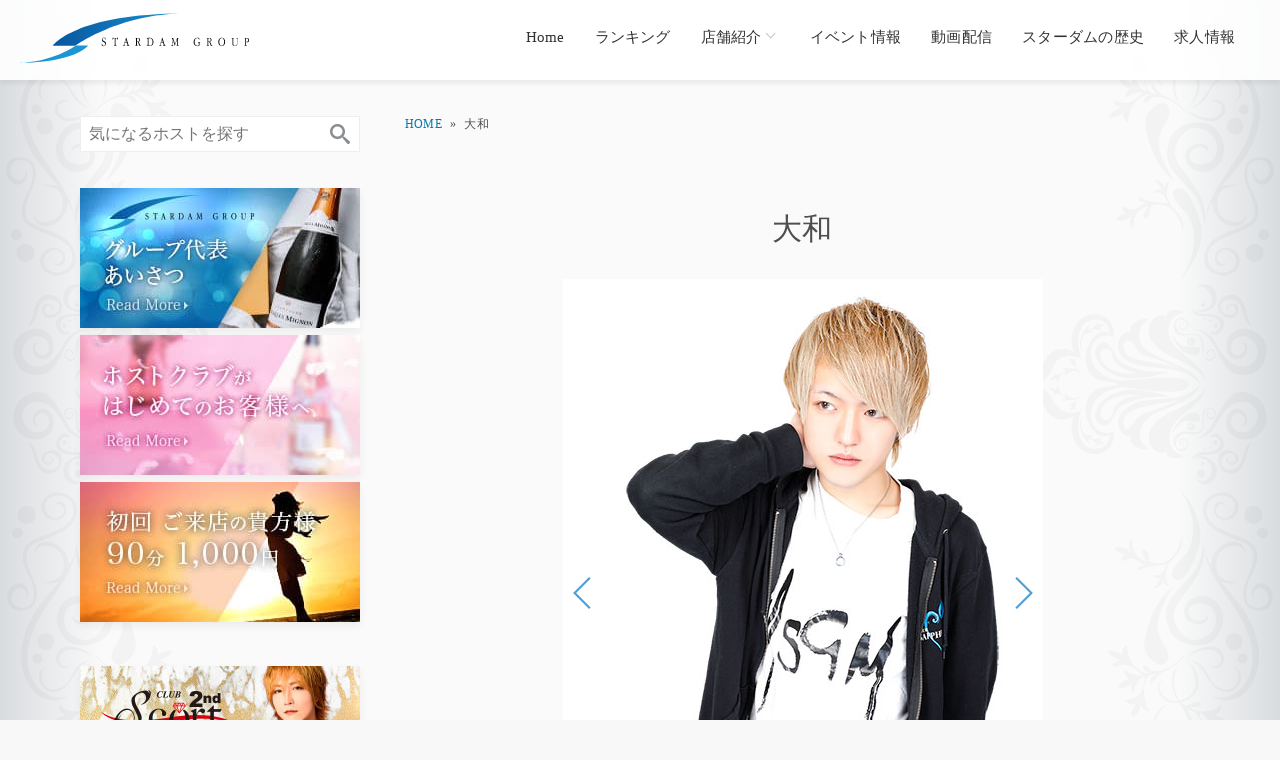

--- FILE ---
content_type: text/html; charset=UTF-8
request_url: https://stardam.net/cast/yamato-s/
body_size: 8324
content:
<!DOCTYPE html>
<html lang="ja">
<head>
<meta charset="UTF-8">
<meta name="viewport" content="width=device-width, initial-scale=1">
<!-- Manifest added by SuperPWA - Progressive Web Apps Plugin For WordPress -->
<link rel="manifest" href="/superpwa-manifest.json">
<meta name="theme-color" content="#0078cf">
<!-- / SuperPWA.com -->

	<!-- This site is optimized with the Yoast SEO plugin v15.4 - https://yoast.com/wordpress/plugins/seo/ -->
	<title>大和 - SAPPHIRE  | STARDAM GROUP</title>
	<meta name="description" content="大和です。岡山にハリケーン巻き起こすんで宜しく！！" />
	<meta name="robots" content="index, follow, max-snippet:-1, max-image-preview:large, max-video-preview:-1" />
	<link rel="canonical" href="https://stardam.net/cast/yamato-s/" />
	<meta property="og:locale" content="ja_JP" />
	<meta property="og:type" content="article" />
	<meta property="og:title" content="大和 - SAPPHIRE  | STARDAM GROUP" />
	<meta property="og:description" content="大和です。岡山にハリケーン巻き起こすんで宜しく！！" />
	<meta property="og:url" content="https://stardam.net/cast/yamato-s/" />
	<meta property="og:site_name" content="STARDAM GROUP" />
	<meta property="article:publisher" content="https://www.facebook.com/profile.php?id=980649592044349%2f" />
	<meta property="article:modified_time" content="2020-08-10T15:48:47+00:00" />
	<meta property="og:image" content="https://stardam.net/wp-content/uploads/2020/04/yamato2020.5.jpg" />
	<meta property="og:image:width" content="480" />
	<meta property="og:image:height" content="640" />
	<meta property="fb:app_id" content="535751267202048" />
	<meta name="twitter:card" content="summary_large_image" />
	<meta name="twitter:creator" content="@stardam0000" />
	<meta name="twitter:site" content="@stardam0000" />
	<meta name="twitter:label1" content="Written by">
	<meta name="twitter:data1" content="スターダムWebサイト@管理者">
	<!-- / Yoast SEO plugin. -->


<link rel="alternate" type="application/rss+xml" title="STARDAM GROUP &raquo; フィード" href="https://stardam.net/feed/" />
<link rel='stylesheet' id='mainstyle-css'  href='https://stardam.net/wp-content/themes/stardam2019/style.min.css?ver=2501151308' media='all' />
<link rel='stylesheet' id='swiper-css'  href='https://stardam.net/wp-content/themes/stardam2019/css/swiper.min.css?ver=2006260643' media='all' />


		<!-- GA Google Analytics @ https://m0n.co/ga -->
		<script>
			(function(i,s,o,g,r,a,m){i['GoogleAnalyticsObject']=r;i[r]=i[r]||function(){
			(i[r].q=i[r].q||[]).push(arguments)},i[r].l=1*new Date();a=s.createElement(o),
			m=s.getElementsByTagName(o)[0];a.async=1;a.src=g;m.parentNode.insertBefore(a,m)
			})(window,document,'script','https://www.google-analytics.com/analytics.js','ga');
			ga('create', 'UA-171811133-2', 'auto');
			ga('set', 'forceSSL', true);
			ga('send', 'pageview');
		</script>

	<!-- Global site tag (gtag.js) - Google Ads: 392117392 --> <script async src="https://www.googletagmanager.com/gtag/js?id=AW-392117392"></script> <script> window.dataLayer = window.dataLayer || []; function gtag(){dataLayer.push(arguments);} gtag('js', new Date()); gtag('config', 'AW-392117392'); </script>
<script type="application/ld+json">{"@context":"https://schema.org","@type":"BreadcrumbList","itemListElement":[{"@type":"ListItem","position":1,"item":{"@id":"https://stardam.net","name":"STARDAM GROUP"}},{"@type":"ListItem","position":2,"item":{"@id":"https://stardam.net/host_cat/sapphire-host/","name":"SAPPHIRE"}},{"@type":"ListItem","position":3,"item":{"@id":"https://stardam.net/cast/yamato-s/","name":"大和"}}]}</script><script type="application/ld+json">{"@context":"https://schema.org","@type":"NightClub","name":"株式会社スターダムマネージメント","image":"https://stardam.net/wp-content/uploads/2019/09/stardam-main-logo.png","url":"https://stardam.net/","telephone":"+81862221877","address":{"@type":"PostalAddress","streetAddress":"北区柳町1丁目12-16","addressLocality":"岡山市","postalCode":"700-0904","addressCountry":"日本","addressRegion":"岡山"},"geo":{"@type":"GeoCoordinates","latitude":"34.658553","longitude":"133.920094"},"openingHours":["Mo-Sa 22:00-01:00","Mo-Sa 06:00-10:00"],"priceRange":"¥15,000 - ¥100,000"}</script><script type="application/ld+json">{"@context":"https://schema.org","@type":"Article","mainEntityOfPage":{"@type":"WebPage","@id":"https://stardam.net/cast/yamato-s/"},"headline":"大和","datePublished":"2019-08-24T18:44:39+0900","dateModified":"2020-08-11T00:48:47+0900","author":{"@type":"Person","name":"スターダムWebサイト@管理者"},"description":"大和です。岡山にハリケーン巻き起こすんで宜しく！！","image":{"@type":"ImageObject","url":"https://stardam.net/wp-content/uploads/2020/04/yamato2020.5.jpg","width":480,"height":640},"publisher":{"@type":"Organization","name":"株式会社スターダムマネージメント","logo":{"@type":"ImageObject","url":"https://stardam.net/wp-content/uploads/2019/12/stardamlogo-schema.png","width":600,"height":60}}}</script><meta name="thumbnail" content="https://stardam.net/wp-content/uploads/2020/04/yamato2020.5.jpg" /><link rel="icon" href="https://stardam.net/wp-content/uploads/2019/08/cropped-stardam-favicon-32x32.png" sizes="32x32" />
<link rel="icon" href="https://stardam.net/wp-content/uploads/2019/08/cropped-stardam-favicon-192x192.png" sizes="192x192" />
<link rel="apple-touch-icon" href="https://stardam.net/wp-content/uploads/2019/08/cropped-stardam-favicon-180x180.png" />
<meta name="msapplication-TileImage" content="https://stardam.net/wp-content/uploads/2019/08/cropped-stardam-favicon-270x270.png" />
		<style id="wp-custom-css">
			/* — コンタクトフォーム7 送信ボタンのカスタマイズ — */
input.wpcf7-submit {
padding:1em !important;/* ボタン内の余白 */
margin:2em 0em !important;/* ボタンの上下の余白 */
background-color: #25c04a !important;/* 背景の色 */
border-radius: 5px !important;/* 角を丸く*/
color: #fff !important;/* 文字の色*/
font-size: 18px !important;/* 文字の大きさ */
font-weight: bold !important;/* 文字の太さ*/
width: 50%;/* ボタンの横幅*/
transition:0.5s;/* 背景色が変わるまでの時間*/
box-shadow: 2px 2px 2px 2px rgba(0,0,0,0.10);/* 薄っすらとボタンにドロップシャドウをかける*/
}

input.wpcf7-submit:hover {
background-color:#f2d500 !important;/* マウスを乗せたときの背景色 */
color: #fff !important;/* マウスを乗せたときの文字の色 */
}

.btn-submit {
    width: 100%;
    text-align: center;
}
		</style>
		<meta name="apple-mobile-web-app-title" content="STARDAM">
<meta name="apple-mobile-web-app-capable" content="yes">
<meta name="format-detection" content="email=no,telephone=no,address=no">
<meta name="author" content="STARDAM GROUP">

<!-- Global site tag (gtag.js) - Google Analytics -->
<script async src="https://www.googletagmanager.com/gtag/js?id=UA-139361228-6"></script>
<script>
    window.dataLayer = window.dataLayer || [];
    function gtag(){dataLayer.push(arguments);}
    gtag('js', new Date());

    gtag('config', 'UA-139361228-6');
</script>

</head>
<body id="top" class="cast-template-default single single-cast postid-830">
<div id="container" class="clearfix">
    <header id="header">
                <div id="main-logo">
            <a class="stardam-logo" href="https://stardam.net/">
    <img width="240" height="64" src="https://stardam.net/wp-content/themes/stardam2019/images/stardam-logo.svg" class="logo-imge" alt="STARDAM GROUP">
</a>
        </div>
        
                    <nav id="nav" class="pc-nav"><ul id="menu-main" class="pc-menu"><li id="menu-item-68" class="menu-item menu-item-type-custom menu-item-object-custom menu-item-home menu-item-68"><a href="https://stardam.net/">Home</a></li>
<li id="menu-item-70" class="menu-item menu-item-type-post_type menu-item-object-page menu-item-70"><a href="https://stardam.net/ranking/">ランキング</a></li>
<li id="menu-item-71" class="submenu-ico menu-item menu-item-type-post_type menu-item-object-page menu-item-has-children menu-item-71"><a href="https://stardam.net/club/">店舗紹介</a>
<ul class="sub-menu">
	<li id="menu-item-33319" class="scort2nd-ico menu-item menu-item-type-post_type menu-item-object-page menu-item-33319"><a href="https://stardam.net/scort2nd/">Scort 2nd</a></li>
	<li id="menu-item-40791" class="cluball-ico menu-item menu-item-type-post_type menu-item-object-page menu-item-40791"><a href="https://stardam.net/cluball/">Club ALL</a></li>
	<li id="menu-item-37827" class="scort-ico menu-item menu-item-type-post_type menu-item-object-page menu-item-37827"><a href="https://stardam.net/scort/">Club Scort</a></li>
	<li id="menu-item-26977" class="soware-ico menu-item menu-item-type-post_type menu-item-object-page menu-item-26977"><a href="https://stardam.net/soware/">Club SOWARE</a></li>
	<li id="menu-item-31671" class="shiny-ico menu-item menu-item-type-post_type menu-item-object-page menu-item-31671"><a href="https://stardam.net/shiny/">Club Shiny</a></li>
	<li id="menu-item-72" class="sexyy-ico menu-item menu-item-type-post_type menu-item-object-page menu-item-72"><a href="https://stardam.net/sexyy/">Club SEXYY</a></li>
	<li id="menu-item-74" class="stny-ico menu-item menu-item-type-post_type menu-item-object-page menu-item-74"><a href="https://stardam.net/stny/">Club STNY</a></li>
	<li id="menu-item-75" class="shanti-ico menu-item menu-item-type-post_type menu-item-object-page menu-item-75"><a href="https://stardam.net/shanti/">Club SHANTI</a></li>
	<li id="menu-item-76" class="sinphonia-ico menu-item menu-item-type-post_type menu-item-object-page menu-item-76"><a href="https://stardam.net/sinphonia/">Club Sinphonia</a></li>
	<li id="menu-item-21675" class="sgrand-ico menu-item menu-item-type-post_type menu-item-object-page menu-item-21675"><a href="https://stardam.net/sgrand/">Club S-GRAND</a></li>
	<li id="menu-item-25959" class="suite-ico menu-item menu-item-type-post_type menu-item-object-page menu-item-25959"><a href="https://stardam.net/suite/">Club SUITE</a></li>
	<li id="menu-item-26976" class="sugar-ico menu-item menu-item-type-post_type menu-item-object-page menu-item-26976"><a href="https://stardam.net/sugar/">Club SUGAR</a></li>
	<li id="menu-item-28488" class="sixnine-ico menu-item menu-item-type-post_type menu-item-object-page menu-item-28488"><a href="https://stardam.net/sixnine/">BAR SIX NINE</a></li>
</ul>
</li>
<li id="menu-item-77" class="menu-item menu-item-type-post_type menu-item-object-page menu-item-77"><a href="https://stardam.net/group-event/">イベント情報</a></li>
<li id="menu-item-79" class="menu-item menu-item-type-post_type menu-item-object-page menu-item-79"><a href="https://stardam.net/movie/">動画配信</a></li>
<li id="menu-item-80" class="menu-item menu-item-type-post_type menu-item-object-page menu-item-80"><a href="https://stardam.net/history/">スターダムの歴史</a></li>
<li id="menu-item-81" class="menu-item menu-item-type-post_type menu-item-object-page menu-item-81"><a href="https://stardam.net/recruit/">求人情報</a></li>
</ul></nav>        
    </header>
                
<div id="column-wrap">
    <main id="main" class="twocolumn">
        <article id="article" class="post-830 cast type-cast status-publish has-post-thumbnail host_cat-sapphire-host ranking_hide-hidden">
            <p id="breadcrumbs" class="bread_crumb content-width"><span><span><a href="https://stardam.net/">HOME</a> » <span class="breadcrumb_last" aria-current="page">大和</span></span></span></p>            <section class="page-sec">
                <div class="page-area content-width-min">
                                        <div class="shoplogo-host sapphire-host"></div>
                    <h1 id="host-name">大和</h1>
                                        
                    <div class="swiper-container host-img">
                        <div class="swiper-wrapper host-photo-box">

                                                                                                                        <figure class="swiper-slide host-photo">
                                    <img width="480" height="640" src="https://stardam.net/wp-content/uploads/2020/04/yamato2020.5.jpg" alt="SAPPHIRE 大和">
                                </figure>
                                                                                                                            <figure class="swiper-slide host-photo">
                                    <img width="480" height="640" src="https://stardam.net/wp-content/uploads/2020/04/yamato2020.4.jpg" alt="SAPPHIRE 大和">
                                </figure>
                                                                                                                            <figure class="swiper-slide host-photo">
                                    <img width="480" height="640" src="https://stardam.net/wp-content/uploads/2020/04/yamato2020.4-2.jpg" alt="SAPPHIRE 大和">
                                </figure>
                                                                                                                            <figure class="swiper-slide host-photo">
                                    <img width="480" height="640" src="https://stardam.net/wp-content/uploads/2020/04/yamato2020.3.jpg" alt="SAPPHIRE 大和">
                                </figure>
                                                                                                                            <figure class="swiper-slide host-photo">
                                    <img width="480" height="640" src="https://stardam.net/wp-content/uploads/2020/01/yamato2020.2.jpg" alt="SAPPHIREホスト 大和">
                                </figure>
                                                                                                                    
                        </div>
                        <div class="swiper-button-next"></div>
                        <div class="swiper-button-prev"></div>
                        <div class="swiper-pagination"></div>
                    </div>

                    <div class="swiper-container host-thumbs">
                        <div class="swiper-wrapper host-thumbs-box">

                                                                                                                        <figure class="swiper-slide host-photo">
                                    <img src="https://stardam.net/wp-content/uploads/2020/04/yamato2020.5.jpg" alt="">
                                </figure>
                                                                                                                            <figure class="swiper-slide host-photo">
                                    <img src="https://stardam.net/wp-content/uploads/2020/04/yamato2020.4.jpg" alt="">
                                </figure>
                                                                                                                            <figure class="swiper-slide host-photo">
                                    <img src="https://stardam.net/wp-content/uploads/2020/04/yamato2020.4-2.jpg" alt="">
                                </figure>
                                                                                                                            <figure class="swiper-slide host-photo">
                                    <img src="https://stardam.net/wp-content/uploads/2020/04/yamato2020.3.jpg" alt="">
                                </figure>
                                                                                                                            <figure class="swiper-slide host-photo">
                                    <img src="https://stardam.net/wp-content/uploads/2020/01/yamato2020.2.jpg" alt="">
                                </figure>
                                                                                                                                            </div>
                    </div>


                    <table class="staff-table" width="100%" border="0" cellspacing="0" cellpadding="0">
                        <tbody>
                                                        <tr>
                                <th class="stafftable-left">誕生日</th>
                                <td>8月18日</td>
                            </tr>
                                                                                    <tr>
                                <th class="stafftable-left">血液型</th>
                                <td>AB型</td>
                            </tr>
                                                                                    <tr>
                                <th class="stafftable-left">営業スタイル</th>
                                <td>肉食系、お兄さん系</td>
                            </tr>
                                                                                                                                                                        <tr>
                                <th class="stafftable-left">メッセージ</th>
                                <td>岡山にハリケーン巻き起こすんで宜しく！！</td>
                            </tr>
                                                                                    <tr>
                                <th class="stafftable-left"><span class="icon-line glaycolor"></span>個人LINE ID</th>
                                <td><a class="no_icon" href="https://line.me/ti/p/~tm-upa" target="_blank" rel="noopener noreferrer">tm-upa</a></td>
                            </tr>
                                                                                    <tr>
                                <th class="stafftable-left"><span class="icon-twitter glaycolor"></span>Twitter</th>
                                <td><a class="no_icon" href="https://twitter.com/yamato8180" target="_blank" rel="noopener noreferrer">@yamato8180</a></td>
                            </tr>
                                                                                    <tr>
                                <th class="stafftable-left"><span class="icon-instagram glaycolor"></span>Instagram</th>
                                <td><a class="no_icon" href="https://www.instagram.com/ruito818" target="_blank" rel="noopener noreferrer">ruito818</a></td>
                            </tr>
                                                    </tbody>
                    </table>
                </div>

                <h2 class="cathost">同じ店舗に所属するホスト</h2>
<aside class="host-container">

    <article class="host-list">
        <a class="card-link" href="https://stardam.net/cast/kawai-yuki-s/">
            <figure class="card-photo">
                                <img loading="lazy" width="480" height="640" src="https://stardam.net/wp-content/uploads/2020/04/kawai-yuki2020.5.jpg" class="newsthumbnail skip-lazy animation wp-post-image" alt="SAPPHIRE 可愛幸" srcset="https://stardam.net/wp-content/uploads/2020/04/kawai-yuki2020.5.jpg 480w, https://stardam.net/wp-content/uploads/2020/04/kawai-yuki2020.5-400x533.jpg 400w, https://stardam.net/wp-content/uploads/2020/04/kawai-yuki2020.5-180x240.jpg 180w" sizes="(max-width: 480px) 100vw, 480px" />                            </figure>
            <div class="post-info-area">
                <h3 class="card-title cast-name">
                    <span class="host-name-only">
                                                可愛 幸                    </span>
                </h3>
            </div>
        </a>
    </article>


    <article class="host-list">
        <a class="card-link" href="https://stardam.net/cast/rio-s/">
            <figure class="card-photo">
                                <img loading="lazy" width="480" height="640" src="https://stardam.net/wp-content/uploads/2020/04/rio2020.5.jpg" class="newsthumbnail skip-lazy animation wp-post-image" alt="SAPPHIRE りお" srcset="https://stardam.net/wp-content/uploads/2020/04/rio2020.5.jpg 480w, https://stardam.net/wp-content/uploads/2020/04/rio2020.5-400x533.jpg 400w, https://stardam.net/wp-content/uploads/2020/04/rio2020.5-180x240.jpg 180w" sizes="(max-width: 480px) 100vw, 480px" />                            </figure>
            <div class="post-info-area">
                <h3 class="card-title cast-name">
                    <span class="host-name-only">
                                                りお                    </span>
                </h3>
            </div>
        </a>
    </article>


    <article class="host-list">
        <a class="card-link" href="https://stardam.net/cast/ayase-minami-s/">
            <figure class="card-photo">
                                <img loading="lazy" width="480" height="640" src="https://stardam.net/wp-content/uploads/2020/04/ayase-minami2020.5.jpg" class="newsthumbnail skip-lazy animation wp-post-image" alt="SAPPHIRE代表 綾瀬美波" srcset="https://stardam.net/wp-content/uploads/2020/04/ayase-minami2020.5.jpg 480w, https://stardam.net/wp-content/uploads/2020/04/ayase-minami2020.5-400x533.jpg 400w, https://stardam.net/wp-content/uploads/2020/04/ayase-minami2020.5-180x240.jpg 180w" sizes="(max-width: 480px) 100vw, 480px" />                            </figure>
            <div class="post-info-area">
                <h3 class="card-title cast-name">
                    <span class="host-name-only">
                                                <span class="host-post-txt">代表</span>
                                                綾瀬 美波                    </span>
                </h3>
            </div>
        </a>
    </article>


    <article class="host-list">
        <a class="card-link" href="https://stardam.net/cast/furuya-rei-s/">
            <figure class="card-photo">
                                <img loading="lazy" width="480" height="640" src="https://stardam.net/wp-content/uploads/2019/08/furuya-rei202006.jpg" class="newsthumbnail skip-lazy animation wp-post-image" alt="" srcset="https://stardam.net/wp-content/uploads/2019/08/furuya-rei202006.jpg 480w, https://stardam.net/wp-content/uploads/2019/08/furuya-rei202006-400x533.jpg 400w, https://stardam.net/wp-content/uploads/2019/08/furuya-rei202006-180x240.jpg 180w" sizes="(max-width: 480px) 100vw, 480px" />                            </figure>
            <div class="post-info-area">
                <h3 class="card-title cast-name">
                    <span class="host-name-only">
                                                降谷 零                    </span>
                </h3>
            </div>
        </a>
    </article>


    <article class="host-list">
        <a class="card-link" href="https://stardam.net/cast/kiyoshi-s/">
            <figure class="card-photo">
                                <img loading="lazy" width="480" height="640" src="https://stardam.net/wp-content/uploads/2020/04/kiyoshi2020.5.jpg" class="newsthumbnail skip-lazy animation wp-post-image" alt="SAPPHIRE 清志" srcset="https://stardam.net/wp-content/uploads/2020/04/kiyoshi2020.5.jpg 480w, https://stardam.net/wp-content/uploads/2020/04/kiyoshi2020.5-400x533.jpg 400w, https://stardam.net/wp-content/uploads/2020/04/kiyoshi2020.5-180x240.jpg 180w" sizes="(max-width: 480px) 100vw, 480px" />                            </figure>
            <div class="post-info-area">
                <h3 class="card-title cast-name">
                    <span class="host-name-only">
                                                清志                    </span>
                </h3>
            </div>
        </a>
    </article>


    <article class="host-list">
        <a class="card-link" href="https://stardam.net/cast/noeru-s/">
            <figure class="card-photo">
                                <img loading="lazy" width="480" height="640" src="https://stardam.net/wp-content/uploads/2020/04/noeru2020.5.jpg" class="newsthumbnail skip-lazy animation wp-post-image" alt="SAPPHIRE 望愛流" srcset="https://stardam.net/wp-content/uploads/2020/04/noeru2020.5.jpg 480w, https://stardam.net/wp-content/uploads/2020/04/noeru2020.5-400x533.jpg 400w, https://stardam.net/wp-content/uploads/2020/04/noeru2020.5-180x240.jpg 180w" sizes="(max-width: 480px) 100vw, 480px" />                            </figure>
            <div class="post-info-area">
                <h3 class="card-title cast-name">
                    <span class="host-name-only">
                                                望愛流                    </span>
                </h3>
            </div>
        </a>
    </article>


    <article class="host-list">
        <a class="card-link" href="https://stardam.net/cast/tokisu-asahi-s/">
            <figure class="card-photo">
                                <img loading="lazy" width="480" height="640" src="https://stardam.net/wp-content/uploads/2020/04/tokisu-asahi2020.5.jpg" class="newsthumbnail skip-lazy animation wp-post-image" alt="SAPPHIRE 時透朝日" srcset="https://stardam.net/wp-content/uploads/2020/04/tokisu-asahi2020.5.jpg 480w, https://stardam.net/wp-content/uploads/2020/04/tokisu-asahi2020.5-400x533.jpg 400w, https://stardam.net/wp-content/uploads/2020/04/tokisu-asahi2020.5-180x240.jpg 180w" sizes="(max-width: 480px) 100vw, 480px" />                            </figure>
            <div class="post-info-area">
                <h3 class="card-title cast-name">
                    <span class="host-name-only">
                                                時透 朝日                    </span>
                </h3>
            </div>
        </a>
    </article>


    <article class="host-list">
        <a class="card-link" href="https://stardam.net/cast/atsushi-s/">
            <figure class="card-photo">
                                <img loading="lazy" width="480" height="640" src="https://stardam.net/wp-content/uploads/2020/04/atsushi2020.5.jpg" class="newsthumbnail skip-lazy animation wp-post-image" alt="SAPPHIRE 篤" srcset="https://stardam.net/wp-content/uploads/2020/04/atsushi2020.5.jpg 480w, https://stardam.net/wp-content/uploads/2020/04/atsushi2020.5-400x533.jpg 400w, https://stardam.net/wp-content/uploads/2020/04/atsushi2020.5-180x240.jpg 180w" sizes="(max-width: 480px) 100vw, 480px" />                            </figure>
            <div class="post-info-area">
                <h3 class="card-title cast-name">
                    <span class="host-name-only">
                                                篤                    </span>
                </h3>
            </div>
        </a>
    </article>

</aside>

                <div class="cast-page-btn-area">
                    <a class="cast-page-btn group-rank-link" href="https://stardam.net/ranking/"><span class="icon-trophy"></span>グループランキング</a>
                                        <a class="cast-page-btn group-shop-link" href="https://stardam.net/sapphire/host/"><span class="icon-glass2"></span>SAPPHIREホスト一覧</a>
                                    </div>

                                <div class="rank-btn-area btn-margin">
    <a class="rank-link-btn animation" href="https://stardam.net/" rel="home">スターダムグループHOMEに戻る</a>
</div>
                <div class="share-button-box content-width clearfix">
    <div class="social-area">
        <a class="sns-button-plane tw-color animation" href="https://twitter.com/share?text=%E5%A4%A7%E5%92%8C｜STARDAM GROUP&url=https%3A%2F%2Fstardam.net%2Fcast%2Fyamato-s%2F&related=ClubSTNY&via=stardam0000&hashtags=岡山ホスト,ホスト,スターダムグループ" target="_blank" rel="noopener noreferrer">
            <span class="sns-name icon-twitter"></span>ツイートする
        </a>
    </div>
    <div class="social-area">
        <a class="sns-button-plane fb-color animation" href="https://www.facebook.com/sharer.php?src=bm&u=https%3A%2F%2Fstardam.net%2Fcast%2Fyamato-s%2F&t=%E5%A4%A7%E5%92%8C" onclick="window.open(this.href, 'FBwindow', 'width=550, height=420, menubar=no, toolbar=no, scrollbars=yes'); return false;">
            <span class="sns-name icon-facebook"></span>シェアする
        </a>
    </div>
    <div class="social-area">
        <a class="sns-button-plane line-color animation" href="https://social-plugins.line.me/lineit/share?url=https%3A%2F%2Fstardam.net%2Fcast%2Fyamato-s%2F" target="_blank" rel="noopener noreferrer">
            <span class="sns-name icon-line"></span>LINEで送る
        </a>
    </div>
</div>
            </section>
        </article>
    </main>
<aside id="side">

        <form method="get" title="Search..." action="https://stardam.net/" class="site-search">
    <input name="s" id="s" class="search-box" type="search" placeholder="気になるホストを探す"  autocomplete="on" >
    <button type="submit" class="seach-button" aria-label="検索する"><span class="icon-search"></span></button>
</form>
        
    <div class="side-btn-wrap">
    <div class="side-btn">
        <a class="side-banner animation ripple" href="https://stardam.net/greeting/">
            <img src="https://stardam.net/wp-content/themes/stardam2019/images/greeting-btn.jpg?0626200643" class="shop-btn" alt="スターダムグループ代表あいさつ">
        </a>
    </div>
    <div class="side-btn">
        <a class="side-banner animation ripple" href="https://stardam.net/beginners/">
            <img src="https://stardam.net/wp-content/themes/stardam2019/images/beginners-btn.jpg?0626200643" class="shop-btn" alt="はじめての方へ">
        </a>
    </div>
    <div class="side-btn">
        <a class="side-banner animation ripple" href="https://stardam.net/beginners#first-customer">
            <img src="https://stardam.net/wp-content/themes/stardam2019/images/first-customer-btn.jpg?0626200643" class="shop-btn" alt="初回ご来店の貴方様へ">
        </a>
    </div>
    </div>

        <div class="stickyside">
    		
		
		
    <div class="side-btn-wrap">
	
	<div class="side-btn-bottom">
        <a class="side-banner scort2nd-btn animation ripple" href="https://stardam.net/scort2nd/">
            <img src="https://stardam.net/wp-content/themes/stardam2019/images/scort2nd-btn.jpg?0115251109" class="shop-btn" alt="岡山柳町のホストクラブ エスコートセカンド">
        </a>
        <div class="side-add">Scort 2nd<br><span class="icon-location glaycolor"></span>岡山市北区柳町1-6-3 柳町ホワイトビル1F</div>
    </div>
		
    <div class="side-btn-bottom">
        <a class="side-banner cluball-btn animation ripple" href="https://stardam.net/cluball/">
            <img src="https://stardam.net/wp-content/themes/stardam2019/images/cluball-btn.jpg?0115251308" class="shop-btn" alt="岡山田町のホストクラブ オール">
        </a>
        <div class="side-add">Club ALL<br><span class="icon-location glaycolor"></span>岡山市北区田町2丁目5-14 田町2丁目ビル西</div>
    </div>
		
    <div class="side-btn-bottom">
        <a class="side-banner scort-btn animation ripple" href="https://stardam.net/scort/">
            <img src="https://stardam.net/wp-content/themes/stardam2019/images/scort-btn.jpg?1219230706" class="shop-btn" alt="岡山柳町のホストクラブ エスコート">
        </a>
        <div class="side-add">Scort<br><span class="icon-location glaycolor"></span>岡山市北区柳町1-6-3 柳町ホワイトビル1F</div>
    </div>
		
    <div class="side-btn-bottom">
        <a class="side-banner soware-btn animation ripple" href="https://stardam.net/soware/">
            <img src="https://stardam.net/wp-content/themes/stardam2019/images/soware-btn.jpg?0613230955" class="shop-btn" alt="岡山田町のホストクラブ ソワレ">
        </a>
        <div class="side-add">Sepia<br><span class="icon-location glaycolor"></span>岡山市北区田町2丁目8-18 中建ビル1F</div>
    </div>
		
    <div class="side-btn-bottom">
        <a class="side-banner shiny-btn animation ripple" href="https://stardam.net/shiny/">
            <img src="https://stardam.net/wp-content/themes/stardam2019/images/shiny-btn.jpg?1129221200" class="shop-btn" alt="岡山田町のホストクラブ シャイニー">
        </a>
        <div class="side-add">shiny<br><span class="icon-location glaycolor"></span>岡山市北区田町2-9-7 リーセイントビル2F</div>
    </div>
		
    <div class="side-btn-bottom">
        <a class="side-banner sexyy-btn animation ripple" href="https://stardam.net/sexyy/">
            <img src="https://stardam.net/wp-content/themes/stardam2019/images/sexyy-btn.jpg?0114221316" class="shop-btn" alt="岡山中央町のホストクラブ セクシー">
        </a>
        <div class="side-add">Club SEXYY<br><span class="icon-location glaycolor"></span>岡山市北区中央町2-28 中央ビル3F</div>
    </div>
		
    <div class="side-btn-bottom">
        <a class="side-banner stny-btn animation ripple" href="https://stardam.net/stny/">
            <img src="https://stardam.net/wp-content/themes/stardam2019/images/stny-btn.jpg?0608241621" class="shop-btn" alt="岡山田町のホストクラブ エスティニー">
        </a>
        <div class="side-add">Club STNY<br><span class="icon-location glaycolor"></span>岡山市北区田町2-6-7 1F・2F</div>
    </div>
		
    <div class="side-btn-bottom">
        <a class="side-banner shanti-btn animation animation ripple" href="https://stardam.net/shanti/">
            <img src="https://stardam.net/wp-content/themes/stardam2019/images/shanti-btn.jpg?0324211408" class="shop-btn" alt="岡山中央町のホストクラブ シャンティ">
        </a>
        <div class="side-add">Club SHANTI<br><span class="icon-location glaycolor"></span>岡山市北区中央町6-20 中央コーポ 1F</div>
    </div>
		
    <div class="side-btn-bottom">
        <a class="side-banner sinphonia-btn animation ripple" href="https://stardam.net/sinphonia/">
            <img src="https://stardam.net/wp-content/themes/stardam2019/images/sinphonia-btn.jpg?0530241822" class="shop-btn" alt="岡山中央町のホストクラブ シンフォニア">
        </a>
        <div class="side-add">Club Sinphonia<br><span class="icon-location glaycolor"></span>岡山市北区中央町1-26 ウエストリバー4F</div>
    </div>
		
    <div class="side-btn-bottom">
        <a class="side-banner sgrand-btn animation ripple" href="https://stardam.net/sgrand/">
            <img src="https://stardam.net/wp-content/themes/stardam2019/images/sgrand-btn.jpg?0722211428" class="shop-btn" alt="岡山田町のホストクラブ エスグランド">
        </a>
        <div class="side-add">S-GRAND<br><span class="icon-location glaycolor"></span>岡山市北区田町2-9-1 シャトーヤナギ2F</div>
    </div>
		
    <div class="side-btn-bottom">
        <a class="side-banner suite-btn animation ripple" href="https://stardam.net/suite/">
            <img src="https://stardam.net/wp-content/themes/stardam2019/images/suite-btn.jpg?0529210218" class="shop-btn" alt="岡山柳町のホストクラブ スイート">
        </a>
        <div class="side-add">SUITE<br><span class="icon-location glaycolor"></span>岡山市北区柳町1-14-12 西川100ビル4F</div>
    </div>
		
    <div class="side-btn-bottom">
        <a class="side-banner sugar-btn animation ripple" href="https://stardam.net/sugar/">
            <img src="https://stardam.net/wp-content/themes/stardam2019/images/sugar-btn.jpg?0917211319" class="shop-btn" alt="岡山駅前のホストクラブ シュガー">
        </a>
        <div class="side-add">SUGAR<br><span class="icon-location glaycolor"></span>岡山市北区本町2-1 K＆Kビル4F</div>
    </div>
		
    <div class="side-btn-bottom">
        <a class="side-banner sixnine-btn animation ripple" href="https://stardam.net/sixnine/">
            <img src="https://stardam.net/wp-content/themes/stardam2019/images/sixnine-btn.jpg?0419221125" class="shop-btn" alt="岡山中央町のバー シックスナイン">
        </a>
        <div class="side-add">sixnine<br><span class="icon-location glaycolor"></span>岡山市北区中央町1-5 アカマツビル1F</div>
    </div>
		
    </div>
    </div>
    
</aside>

</div><div id="sns-area">
    <div class="sns-follow-area">
        <p class="sns-message mincho">STARDAM GROUPのホスト最新情報を配信中！</p>
        <a class="fb-color follow-btn animation" href="https://www.facebook.com/%E3%82%B9%E3%82%BF%E3%83%BC%E3%83%80%E3%83%A0%E3%82%B0%E3%83%AB%E3%83%BC%E3%83%97-980649592044349/" target="_blank" rel="noopener noreferrer"><span class="icon-facebook"></span>facebook</a>
        <a class="tw-color follow-btn animation" href="https://twitter.com/stardam0000" target="_blank" rel="noopener noreferrer"><span class="icon-twitter"></span>twitter</a>
        <a class="yt-color follow-btn animation" href="https://www.youtube.com/channel/UCrrFETyQ4cNiL0nr6trpg6A" target="_blank" rel="noopener noreferrer"><span class="icon-youtube"></span>YouTube</a>
		<a class="ig-color follow-btn animation" href="https://www.instagram.com/stardamgroup_" target="_blank" rel="noopener noreferrer"><span class="icon-instagram"></span>Instagram</a>
    </div>
</div>
<footer id="footer">
    <div class="footer-area content-width">
                <nav id="footernav" class="footer-nav"><ul id="menu-footernav" class="footer-menu"><li id="menu-item-6528" class="menu-item menu-item-type-post_type menu-item-object-page menu-item-home menu-item-6528"><a href="https://stardam.net/">Home</a></li>
<li id="menu-item-987" class="menu-item menu-item-type-post_type menu-item-object-page menu-item-987"><a href="https://stardam.net/greeting/">代表あいさつ</a></li>
<li id="menu-item-988" class="menu-item menu-item-type-post_type menu-item-object-page menu-item-988"><a href="https://stardam.net/beginners/">はじめてのお客様へ</a></li>
<li id="menu-item-3885" class="menu-item menu-item-type-post_type menu-item-object-page menu-item-3885"><a href="https://stardam.net/company/">会社概要</a></li>
<li id="menu-item-985" class="menu-item menu-item-type-post_type menu-item-object-page menu-item-985"><a href="https://stardam.net/sitemap/">サイトマップ</a></li>
<li id="menu-item-986" class="menu-item menu-item-type-post_type menu-item-object-page menu-item-privacy-policy menu-item-986"><a href="https://stardam.net/privacy-policy/">プライバシーポリシー</a></li>
</ul></nav>                <div class="copyright">&copy;2026&nbsp;STARDAM GROUP</div>
        <div class="copyright-txt">当グループは18歳未満の方のご入店、及びWebサイトの閲覧はお断りしておりますことをご了承ください。</div>
    </div>
</footer>
<div id="back-to-top" class="no-print"><a href="#top" aria-label="back to top"></a></div>
</div>
<script>
/* <![CDATA[ */
var superpwa_sw = {"url":"\/superpwa-sw.js?1768997736","disable_addtohome":"0","enableOnDesktop":"","offline_form_addon_active":"","ajax_url":"https:\/\/stardam.net\/wp-admin\/admin-ajax.php","offline_message":"0","offline_message_txt":"You are currently offline.","online_message_txt":"You're back online . <a href=\"javascript:location.reload()\">refresh<\/a>","manifest_name":"superpwa-manifest.json"};
/* ]]> */
</script>
<script src='https://stardam.net/wp-content/plugins/super-progressive-web-apps/public/js/register-sw.js?ver=2.2.41'></script>
<script src='https://ajax.googleapis.com/ajax/libs/jquery/3.4.1/jquery.min.js?ver=3.4.1'></script>
<script src='https://stardam.net/wp-content/themes/stardam2019/js/property.min.js?ver=2006260643'></script>
<script src='https://stardam.net/wp-content/themes/stardam2019/js/swiper-config.min.js?ver=2006260643'></script>
<script src='https://stardam.net/wp-content/themes/stardam2019/js/lity.min.js?ver=2006260643'></script>
</body>
</html>

<!-- Cached by WP-Optimize - https://teamupdraft.com/wp-optimize/ - Last modified: 2026.01.21 21:15 (Asia/Tokyo UTC:9) -->


--- FILE ---
content_type: text/css
request_url: https://stardam.net/wp-content/themes/stardam2019/style.min.css?ver=2501151308
body_size: 17506
content:
@charset "utf-8";*{font-family:"游明朝",YuMincho,"ヒラギノ明朝 ProN W3","Hiragino Mincho ProN","HG明朝E","ＭＳ Ｐ明朝","ＭＳ 明朝",serif}*,*:before,*:after{-webkit-box-sizing:border-box;box-sizing:border-box}html{-ms-text-size-adjust:100%;-webkit-text-size-adjust:100%}html,body{height:100%}body#tinymce{max-width:810px;padding:2em 1em;margin:0 auto}#container,#tinymce,.wp-block{-webkit-font-feature-settings:"pkna";font-feature-settings:"pkna";-webkit-font-kerning:normal;font-kerning:normal}a{color:#0778b0;text-decoration:none}a:hover{color:#4e97c7;text-decoration:underline}.animation a,.animation,.animation::after,.animation::before,.wp-block-image>a::after,.side-menu>li>a,a.page-numbers,#back-to-top a{-webkit-transition-duration:.3s;transition-duration:.3s;-webkit-transition-property:all;transition-property:all}.text-red{color:#ff5d5d}.text-gold-color{color:#e7a85a;background:-webkit-linear-gradient(-45deg,#f7bd05,#da8e00,#edac06,#ffd961,#ffdf71,#daaf08,#b67b03,#da8e00,#edac06,#f7bd05,#ffeba5,#fff6e0);-webkit-background-clip:text;-webkit-text-fill-color:transparent}.alignleft{display:inline;float:left}.alignright{display:inline;float:right}.aligncenter:not(.wp-caption),.aligncenter>img{display:block;clear:both;margin:0 auto 3.4em!important}.wp-caption-text{padding:.2em 0;text-align:center}.clearfix:after{display:block;clear:both;content:" "}.embed-youtube{position:relative;overflow:hidden;padding-bottom:56.25%;max-width:100%;height:0}.embed-youtube iframe{position:absolute;top:0;left:0;width:100%;height:100%}.marker{background:-webkit-gradient(linear,left top,left bottom,from(transparent),color-stop(75%,transparent),color-stop(75%,#ffd3d3),to(#ffd3d3));background:linear-gradient(transparent 0,transparent 75%,#ffd3d3 75%,#ffd3d3 100%)}form.site-search{position:relative;margin:0 0 1.6em;width:100%}.seach-button{position:absolute;top:0;right:0;width:3em;height:100%;border:0;background:url(images/search.svg);background-position:center center;background-size:48%;background-repeat:no-repeat;line-height:1;cursor:pointer}.txt-center,.has-text-align-center{text-align:center}.campaign{margin:1em auto 1.6em;padding:.48em .64em;border:solid 2px #ffc3c3;border-radius:.2em;background:rgba(255,0,0,0.08);color:#ff3f3f;text-align:center;font-size:1.8rem;line-height:1.48}.ripple{position:relative;overflow:hidden}.ripple .rp-effect{position:absolute;border-radius:50%;background:#000;opacity:.08;-webkit-transform:scale(0);transform:scale(0);-webkit-animation:ripple 720ms;animation:ripple 720ms;pointer-events:none}@-webkit-keyframes ripple{to{opacity:0;-webkit-transform:scale(2.0);transform:scale(2.0)}}@keyframes ripple{to{opacity:0;-webkit-transform:scale(2.0);transform:scale(2.0)}}article,aside,details,figcaption,figure,footer,header,hgroup,menu,nav,section{display:block}a{cursor:pointer}button{padding:0;border-width:0;background-color:transparent;color:inherit;cursor:pointer}figure{margin:0}input::-moz-focus-inner{margin:0;padding:0;border:0}ul,ol,dd{margin:0;padding:0;list-style:none}h1,h2,h3,h4,h5,h6{clear:both;margin:0;font-weight:inherit;font-size:inherit}p{margin:0}cite{font-style:normal}fieldset{margin:0;padding:0;border-width:0}ol,ul{list-style:none}table{border-spacing:0;border-collapse:collapse}img{display:block;max-width:100%;height:auto;border-style:none}button,input,optgroup,select,textarea{padding:.48em}button,select{text-transform:none}button,html [type="button"],[type="reset"],[type="submit"]{-webkit-appearance:button}button::-moz-focus-inner,[type="button"]::-moz-focus-inner,[type="reset"]::-moz-focus-inner,[type="submit"]::-moz-focus-inner{padding:0;border-style:none}button:-moz-focusring,[type="button"]:-moz-focusring,[type="reset"]:-moz-focusring,[type="submit"]:-moz-focusring{outline:1px dotted ButtonText}textarea{overflow:auto}[type="checkbox"],[type="radio"]{-webkit-box-sizing:border-box;box-sizing:border-box;padding:0}[type="number"]::-webkit-inner-spin-button,[type="number"]::-webkit-outer-spin-button{height:auto}[type="search"]{outline-offset:-2px;-webkit-appearance:textfield}[type="search"]::-webkit-search-cancel-button,[type="search"]::-webkit-search-decoration{-webkit-appearance:none}::-webkit-file-upload-button{font:inherit;-webkit-appearance:button}input:focus::-webkit-input-placeholder{color:transparent}input:focus:-moz-placeholder{color:transparent}input:focus::-moz-placeholder{color:transparent}textarea:focus::-webkit-input-placeholder{color:transparent}textarea:focus:-moz-placeholder{color:transparent}textarea:focus::-moz-placeholder{color:transparent}details,menu{display:block}summary{display:list-item}canvas{display:inline-block}[hidden]{display:none}address{display:inline-block;font-style:normal}.txtdot{-webkit-text-emphasis:dot #bd9a61;text-emphasis:dot #bd9a61}.paging-button{visibility:hidden}.button-container{clear:both}.menu-btn{z-index:9999;display:inline;position:absolute;top:.8em;right:.8em}.menu-btn button{font-size:2.8rem;display:inline-block;text-decoration:none}.btn-open:after{color:#47515d;-webkit-transition:all .2s linear 0;-moz-transition:all .2s linear 0;-o-transition:all .2s linear 0;-webkit-transition-property:all .2s linear 0;transition-property:all .2s linear 0}.btn-open:hover:after{color:#47515d}.btn-close:after{color:#fff;-webkit-transition:all .2s linear 0;-moz-transition:all .2s linear 0;-o-transition:all .2s linear 0;-webkit-transition-property:all .2s linear 0;transition-property:all .2s linear 0}.btn-close:hover:after{color:#fdfdfd}.overlay{position:fixed;top:0;left:0;z-index:9990;display:none;overflow:auto;width:100%;height:100vh;background:rgba(22,22,22,0.94)}#sp-nav{margin:0 auto;width:90%;height:100%;font-size:1.8rem}.search-form{width:100%;margin:0 auto 3.2em}.menu-layout{display:-webkit-box;display:-ms-flexbox;display:flex;-ms-flex-pack:center;padding:3em 4em;width:100%;height:auto;-webkit-box-align:center;-ms-flex-align:center;align-items:center;-webkit-box-orient:vertical;-webkit-box-direction:normal;-ms-flex-direction:column;flex-direction:column}.sp-nav>.menu{display:inline-block;margin:0;padding:0;width:100%}.sp-nav>.menu>.menu-item{position:relative;padding:.24em .6em;border-bottom:solid 1px rgba(255,255,255,0.08)}.sp-nav>.menu>.menu-item:before{position:absolute;color:rgba(255,255,255,0.4)}.sp-nav>.menu>.menu-item>a{display:block;padding:.2em 0;color:#fff}ul.sub-menu{margin:0 0 .4em 1.4em}ul.sub-menu>.menu-item{position:relative;padding:.16em .6em .16em 1.6em;border-top:solid 1px rgba(255,255,255,0.08)}ul.sub-menu>.menu-item::before{position:absolute;top:49%;left:.5em;width:.64em;height:1px;background:rgba(255,255,255,0.56);content:""}ul.sub-menu>li>a{display:block;padding:.2em 0;color:#fff}.sp-nav>.menu>.menu-item>a:hover,ul.sub-menu>li>a:hover{color:#658898;text-decoration:none}@font-face{font-family:'stardam';src:url('fonts/stardam.ttf?c93br8') format('truetype'),url('fonts/stardam.woff?c93br8') format('woff'),url('fonts/stardam.svg?c93br8') format('svg');font-weight:normal;font-style:normal}[class^="icon-"]:not(.no-space),[class*=" icon-"],.icon-blank{letter-spacing:.18em}[class^="icon-"],[class*=" icon-"],blockquote::before,blockquote::after,.post-area a[target="_blank"]::after,.page-area a[target="_blank"]::after,#tinymce a[target="_blank"]::after,.btn-open,.btn-close{font-family:'stardam'!important;speak:none;font-style:normal;font-weight:normal;font-variant:normal;text-transform:none;line-height:1;-webkit-font-smoothing:antialiased;-moz-osx-font-smoothing:grayscale}.icon-line:before{content:"\e900"}.icon-home:before{content:"\e901"}.icon-quill:before{content:"\e907"}.icon-image:before{content:"\e90d"}.icon-coin-yen:before{content:"\e93e"}.icon-phone:before{content:"\e942"}.icon-envelop:before{content:"\e945"}.icon-location:before{content:"\e947"}.icon-calendar:before{content:"\e953"}.icon-mobile:before{content:"\e958"}.icon-undo2:before{content:"\e967"}.icon-redo2:before{content:"\e968"}.icon-bubbles2:before{content:"\e96d"}.icon-spinner11:before{content:"\e984"}.icon-lock:before{content:"\e98f"}.icon-trophy:before{content:"\e99e"}.icon-glass2:before{content:"\e9a1"}.icon-menu:before,.btn-open:after{content:"\e9bd"}.icon-heart:before{content:"\e9da"}.icon-warning:before{content:"\ea07"}.icon-notification:before{content:"\ea08"}.icon-question:before{content:"\ea09"}.icon-cross:before,.btn-close:after{content:"\ea0f"}.icon-new-tab:before{content:"\ea7e"}.icon-facebook:before{content:"\ea90"}.icon-instagram:before{content:"\ea92"}.icon-twitter:before{content:"\ea96"}.icon-rss:before{content:"\ea9b"}.icon-youtube:before{content:"\ea9d"}.icon-info:before{content:"\ea0c"}.icon-folder:before{content:"\e92f"}.post-area a[target="_blank"]:not(.no_icon):not(.yrc-video-link):not(.sns-button-plane):after,.page-area a[target="_blank"]:not(.no_icon):not(.yrc-video-link):not(.sns-button-plane):after,#tinymce a[target="_blank"]:after{display:inline-block;margin:0;content:"\ea7e";font-size:.9em;text-indent:.16em}.glaycolor{color:#828384}.page-area iframe{max-width:100%}.lity{z-index:9990;position:fixed;top:0;right:0;bottom:0;left:0;white-space:nowrap;background:#0b0b0b;background:rgba(0,0,0,0.9);outline:none!important;opacity:0;-webkit-transition:opacity .3s ease;transition:opacity .3s ease}.lity.lity-opened{opacity:1}.lity.lity-closed{opacity:0}.lity *{-webkit-box-sizing:border-box;box-sizing:border-box}.lity-wrap{z-index:9990;position:fixed;top:0;right:0;bottom:0;left:0;text-align:center;outline:none!important}.lity-wrap:before{content:'';display:inline-block;height:100%;vertical-align:middle;margin-right:-0.25em}.lity-loader{z-index:9991;color:#fff;position:absolute;top:50%;margin-top:-0.8em;width:100%;text-align:center;font-size:14px;font-family:Arial,Helvetica,sans-serif;opacity:0;-webkit-transition:opacity .3s ease;transition:opacity .3s ease}.lity-loading .lity-loader{opacity:1}.lity-container{z-index:9992;position:relative;text-align:left;vertical-align:middle;display:inline-block;white-space:normal;max-width:100%;max-height:100%;outline:none!important}.lity-content{z-index:9993;width:100%;-webkit-transform:scale(1);transform:scale(1);-webkit-transition:-webkit-transform .3s ease;transition:-webkit-transform .3s ease;transition:transform .3s ease;transition:transform .3s ease,-webkit-transform .3s ease}.lity-loading .lity-content,.lity-closed .lity-content{-webkit-transform:scale(0.8);transform:scale(0.8)}.lity-content:after{content:'';position:absolute;left:0;top:0;bottom:0;display:block;right:0;width:auto;height:auto;z-index:-1;-webkit-box-shadow:0 0 8px rgba(0,0,0,0.6);box-shadow:0 0 8px rgba(0,0,0,0.6)}.lity-close{z-index:9994;width:35px;height:35px;position:fixed;right:0;top:0;-webkit-appearance:none;cursor:pointer;text-decoration:none;text-align:center;padding:0;color:#fff;font-style:normal;font-size:35px;font-family:Arial,Baskerville,monospace;line-height:35px;text-shadow:0 1px 2px rgba(0,0,0,0.6);border:0;background:0;outline:0;-webkit-box-shadow:none;box-shadow:none}.lity-close::-moz-focus-inner{border:0;padding:0}.lity-close:hover,.lity-close:focus,.lity-close:active,.lity-close:visited{text-decoration:none;text-align:center;padding:0;color:#fff;font-style:normal;font-size:35px;font-family:Arial,Baskerville,monospace;line-height:35px;text-shadow:0 1px 2px rgba(0,0,0,0.6);border:0;background:0;outline:0;-webkit-box-shadow:none;box-shadow:none}.lity-close:active{top:1px}.lity-image img{max-width:100%;display:block;line-height:0;border:0}.lity-iframe .lity-container,.lity-youtube .lity-container,.lity-vimeo .lity-container,.lity-facebookvideo .lity-container,.lity-googlemaps .lity-container{width:100%;max-width:1200px}.lity-iframe-container{width:100%;height:0;padding-top:56.25%;overflow:auto;pointer-events:auto;-webkit-transform:translateZ(0);transform:translateZ(0);-webkit-overflow-scrolling:touch}.lity-iframe-container iframe{position:absolute;display:block;top:0;left:0;width:100%;height:100%;-webkit-box-shadow:0 0 8px rgba(0,0,0,0.6);box-shadow:0 0 8px rgba(0,0,0,0.6);background:#000}.lity-hide{display:none}html{color:#4c4e50;font-size:52.5%}body{margin:0;padding:0;letter-spacing:.016em}body,h5{font-size:15px;font-size:1.5rem}h1{font-size:30px;font-size:3rem}h2{font-size:24px;font-size:2.4rem}h3{font-size:20px;font-size:2rem}h4{font-size:18px;font-size:1.8rem}h1,h2,h3,h4,h5{line-height:1.36}img{vertical-align:bottom}img.aligncenter{display:block;clear:both;margin:0 auto}p+h2,table+h2,img+h2,div+h2:not(.side-title):not(.event-title),ul+h2,pre+h2,p+h3,table+h3,img+h3,div+h3,ul+h3,pre+h3,p+h4,table+h4,img+h4,div+h4,ul+h4,pre+h4,.embed-youtube+h2,.embed-youtube+h3,.embed-youtube+h4,.embed-youtube+h5{margin:2em 0 1em!important}input[type="text"],input[type="email"],input[type="tel"],input[type="url"],input[type="search"],textarea{border-radius:0;-webkit-appearance:none;-moz-appearance:none;appearance:none}input[type="text"],input[type="email"],input[type="tel"],input[type="url"],textarea{margin:.4em 0 .6em;border:solid 1px #c6c4c2;-webkit-box-shadow:1px 1px 3px rgba(0,0,0,0.1) inset;box-shadow:1px 1px 3px rgba(0,0,0,0.1) inset;font-size:1.195em}textarea[name="contact"]{width:100%;resize:vertical}input[type="search"]{padding:.5em 1.6em .5em .5em;width:100%;border:solid 1px #eee;background:#fff;color:#3c3c3c;font-size:1.6rem}#top{background:#f8f8f8}#article{margin:0}#header{position:-webkit-sticky;position:sticky;top:0;z-index:10;padding:.4em .2em;background:rgba(255,255,255,0.9);-webkit-backdrop-filter:blur(3px);backdrop-filter:blur(3px);-webkit-box-shadow:0 4px 4px rgba(0,0,0,0.06);box-shadow:0 4px 4px rgba(0,0,0,0.06)}#main-logo{display:inline-block;line-height:1}a.stardam-logo{display:inline-block}#nav{position:absolute;right:2em;bottom:1.6em;display:inline-block;padding:.4em 0 .3em}.pc-menu{font-size:1.5rem;padding:0 .4em 0 0;margin:0}.pc-menu{margin:0 auto;padding:0;width:auto}ul.pc-menu{display:none}.pc-menu>li{position:relative;overflow:hidden;list-style:none;margin:0 .6em}.pc-menu>li:hover{overflow:visible}.pc-menu>li>a{position:relative;display:block;margin:0;padding:0 .4em .4em;color:#333;text-decoration:none;line-height:1.2}.pc-menu>li>a::after{position:absolute;right:0;bottom:0;left:0;display:block;width:100%;height:2px;background-color:#35a5d0;content:"";-webkit-transition-duration:.4s;transition-duration:.4s;-webkit-transition-property:all;transition-property:all;-webkit-transform:scaleX(0);transform:scaleX(0)}.pc-menu li a:hover::after,.pc-menu>li.current-menu-item>a::after{-webkit-transform:scaleX(1);transform:scaleX(1)}.pc-menu>li>ul.sub-menu{position:absolute;top:100%;left:0;margin:0;padding:0;width:auto;list-style:none;opacity:0;-webkit-transition:.4s;transition:.4s;-webkit-box-shadow:0 2px 8px rgba(0,0,0,0.16);box-shadow:0 2px 8px rgba(0,0,0,0.16)}.pc-menu>li>ul.sub-menu>li{width:100%;height:auto;background:rgba(254,254,254,0.96)}.pc-menu>li>ul.sub-menu>li>a{position:relative;display:block;padding:.64em .72em .64em 2.8em;width:14em;height:100%;color:#4e4e4e;text-decoration:none;white-space:nowrap}.pc-menu>li>ul.sub-menu>li.sub-link>a{padding:.48em .72em .48em 3.2em}.pc-menu>li>ul.sub-menu>li>a:hover{background:#1d517e;color:#fefefe}li.sub-items{padding:.64em 0 0}li.sub-items a{font-weight:bold;color:#757575}.pc-menu>li:hover ul.sub-menu{overflow:visible;opacity:1.0;height:auto;z-index:1}.submenu-ico{padding:0 1.2em 0 0}.head-home-photo{position:relative;z-index:0;overflow:hidden;background:#ededed}.home-phoro-wrap{position:relative;display:-webkit-box;display:-ms-flexbox;display:flex;-ms-flex-pack:center;margin:0 auto;max-width:1400px;width:100%;height:auto;border-right:solid 1px #f8f8f8;border-left:solid 1px #f8f8f8;background:#f8f8f8;-ms-flex-wrap:nowrap;flex-wrap:nowrap;-webkit-box-pack:center;justify-content:center;box-shadow:0 0 2em rgba(0,0,0,0.32)}.shop-rep-link{position:relative;height:auto}.shop-rep-link::after,.home-phoro-wrap::after{position:absolute;top:0;display:block;width:2px;height:100%;background:#fff;content:""}.shop-rep-link::after{left:-1px}.home-phoro-wrap::after{right:-1px}a.rep-link{position:relative;display:block}a.rep-link::before{position:absolute;display:block;width:100%;height:100%;content:"";background:rgba(0,0,0,0)}a:hover.rep-link::before{background:rgba(0,0,0,0.48)}figure.rep-photo{overflow:hidden}a.rep-link>.go-to-shop{position:absolute;top:50%;left:50%;display:block;z-index:4;letter-spacing:8px;width:100%;color:#fff;white-space:nowrap;text-align:center;opacity:0;-webkit-transition-delay:240ms;transition-delay:240ms;-webkit-transition-duration:.3s;transition-duration:.3s;-webkit-transition-property:all;transition-property:all;-webkit-transform:translate(-50%,-50%);transform:translate(-50%,-50%)}a:hover.rep-link>.go-to-shop{letter-spacing:0;text-shadow:1px 1px 1px rgba(0,0,0,0.08);opacity:1}.head-photo{position:relative;margin:0 auto;max-width:1120px;width:100%;height:auto;box-shadow:0 0 2em rgba(0,0,0,0.4)}.head-photo::after{position:absolute;top:0;left:0;display:block;width:100%;height:100%;box-shadow:0 0 3em rgba(35,35,35,0.4) inset;content:""}.head-photo>img{-o-object-fit:cover;object-fit:cover;margin:0 auto}.box-shadow{-webkit-box-shadow:0 .2em .6em rgba(0,0,0,0.08);box-shadow:0 .2em .6em rgba(0,0,0,0.08)}#about-stardam{position:relative;background-image:url(images/about-stardam-bg.svg);background-position:right -1em center;background-size:contain;background-repeat:no-repeat}span.sub-title-jp{position:relative;display:inline-block;margin:.4em;padding:0 1.2em;font-size:1.44rem;letter-spacing:0}span.sub-title-jp::before,span.sub-title-jp::after{position:absolute;top:48%;display:block;width:.8em;height:1px;background:#cacdd1;content:""}span.sub-title-jp::before{left:0}span.sub-title-jp::after{right:0}.top-section{margin:0 0 2.4em;padding:1em}.head-box{position:relative}.head-box::before{position:absolute;top:0;left:0;z-index:0;display:block;width:5em;height:5em;background:rgba(0,164,236,0.12);content:""}.bg-white{background:#fefefe}.bg-yellow,.blog-area{background:#dbdada;background-image:linear-gradient(158deg,rgba(84,84,84,0.03) 0,rgba(84,84,84,0.03) 20%,rgba(219,219,219,0.03) 20%,rgba(219,219,219,0.03) 40%,rgba(54,54,54,0.03) 40%,rgba(54,54,54,0.03) 60%,rgba(99,99,99,0.03) 60%,rgba(99,99,99,0.03) 80%,rgba(92,92,92,0.03) 80%,rgba(92,92,92,0.03) 100%),linear-gradient(45deg,rgba(221,221,221,0.02) 0,rgba(221,221,221,0.02) 14.286%,rgba(8,8,8,0.02) 14.286%,rgba(8,8,8,0.02) 28.572%,rgba(52,52,52,0.02) 28.572%,rgba(52,52,52,0.02) 42.858%,rgba(234,234,234,0.02) 42.858%,rgba(234,234,234,0.02) 57.144%,rgba(81,81,81,0.02) 57.144%,rgba(81,81,81,0.02) 71.42999999999999%,rgba(239,239,239,0.02) 71.43%,rgba(239,239,239,0.02) 85.71600000000001%,rgba(187,187,187,0.02) 85.716%,rgba(187,187,187,0.02) 100.002%),linear-gradient(109deg,rgba(33,33,33,0.03) 0,rgba(33,33,33,0.03) 12.5%,rgba(147,147,147,0.03) 12.5%,rgba(147,147,147,0.03) 25%,rgba(131,131,131,0.03) 25%,rgba(131,131,131,0.03) 37.5%,rgba(151,151,151,0.03) 37.5%,rgba(151,151,151,0.03) 50%,rgba(211,211,211,0.03) 50%,rgba(211,211,211,0.03) 62.5%,rgba(39,39,39,0.03) 62.5%,rgba(39,39,39,0.03) 75%,rgba(55,55,55,0.03) 75%,rgba(55,55,55,0.03) 87.5%,rgba(82,82,82,0.03) 87.5%,rgba(82,82,82,0.03) 100%),linear-gradient(348deg,rgba(42,42,42,0.02) 0,rgba(42,42,42,0.02) 20%,rgba(8,8,8,0.02) 20%,rgba(8,8,8,0.02) 40%,rgba(242,242,242,0.02) 40%,rgba(242,242,242,0.02) 60%,rgba(42,42,42,0.02) 60%,rgba(42,42,42,0.02) 80%,rgba(80,80,80,0.02) 80%,rgba(80,80,80,0.02) 100%),linear-gradient(120deg,rgba(106,106,106,0.03) 0,rgba(106,106,106,0.03) 14.286%,rgba(67,67,67,0.03) 14.286%,rgba(67,67,67,0.03) 28.572%,rgba(134,134,134,0.03) 28.572%,rgba(134,134,134,0.03) 42.858%,rgba(19,19,19,0.03) 42.858%,rgba(19,19,19,0.03) 57.144%,rgba(101,101,101,0.03) 57.144%,rgba(101,101,101,0.03) 71.42999999999999%,rgba(205,205,205,0.03) 71.43%,rgba(205,205,205,0.03) 85.71600000000001%,rgba(53,53,53,0.03) 85.716%,rgba(53,53,53,0.03) 100.002%),linear-gradient(45deg,rgba(214,214,214,0.03) 0,rgba(214,214,214,0.03) 16.667%,rgba(255,255,255,0.03) 16.667%,rgba(255,255,255,0.03) 33.334%,rgba(250,250,250,0.03) 33.334%,rgba(250,250,250,0.03) 50.001000000000005%,rgba(231,231,231,0.03) 50.001%,rgba(231,231,231,0.03) 66.668%,rgba(241,241,241,0.03) 66.668%,rgba(241,241,241,0.03) 83.33500000000001%,rgba(31,31,31,0.03) 83.335%,rgba(31,31,31,0.03) 100.002%),linear-gradient(59deg,rgba(224,224,224,0.03) 0,rgba(224,224,224,0.03) 12.5%,rgba(97,97,97,0.03) 12.5%,rgba(97,97,97,0.03) 25%,rgba(143,143,143,0.03) 25%,rgba(143,143,143,0.03) 37.5%,rgba(110,110,110,0.03) 37.5%,rgba(110,110,110,0.03) 50%,rgba(34,34,34,0.03) 50%,rgba(34,34,34,0.03) 62.5%,rgba(155,155,155,0.03) 62.5%,rgba(155,155,155,0.03) 75%,rgba(249,249,249,0.03) 75%,rgba(249,249,249,0.03) 87.5%,rgba(179,179,179,0.03) 87.5%,rgba(179,179,179,0.03) 100%),linear-gradient(241deg,rgba(58,58,58,0.02) 0,rgba(58,58,58,0.02) 25%,rgba(124,124,124,0.02) 25%,rgba(124,124,124,0.02) 50%,rgba(254,254,254,0.02) 50%,rgba(254,254,254,0.02) 75%,rgba(52,52,52,0.02) 75%,rgba(52,52,52,0.02) 100%),linear-gradient(90deg,#FFF,#FFF)}.bg-black{background:#1b1b1b}#about-title,#official-shop{margin:0 0 .72em}#about-title,#official-shop{position:relative}#about-title::after,#official-shop::after{position:absolute;bottom:-2px;left:0;display:block;width:8em;height:2px;background:#1b95d4;content:""}.stardam-message{color:#5f6163}#info-area{color:#fefefe;background:linear-gradient(231deg,rgba(233,233,233,0.01) 0,rgba(233,233,233,0.01) 25%,rgba(10,10,10,0.01) 25%,rgba(10,10,10,0.01) 50%,rgba(237,237,237,0.01) 50%,rgba(237,237,237,0.01) 75%,rgba(200,200,200,0.01) 75%,rgba(200,200,200,0.01) 100%),linear-gradient(344deg,rgba(2,2,2,0.03) 0,rgba(2,2,2,0.03) 20%,rgba(10,10,10,0.03) 20%,rgba(10,10,10,0.03) 40%,rgba(100,100,100,0.03) 40%,rgba(100,100,100,0.03) 60%,rgba(60,60,60,0.03) 60%,rgba(60,60,60,0.03) 80%,rgba(135,135,135,0.03) 80%,rgba(135,135,135,0.03) 100%),linear-gradient(148deg,rgba(150,150,150,0.03) 0,rgba(150,150,150,0.03) 14.286%,rgba(15,15,15,0.03) 14.286%,rgba(15,15,15,0.03) 28.572%,rgba(74,74,74,0.03) 28.572%,rgba(74,74,74,0.03) 42.858%,rgba(175,175,175,0.03) 42.858%,rgba(175,175,175,0.03) 57.144%,rgba(16,16,16,0.03) 57.144%,rgba(16,16,16,0.03) 71.43%,rgba(83,83,83,0.03) 71.43%,rgba(83,83,83,0.03) 85.716%,rgba(249,249,249,0.03) 85.716%,rgba(249,249,249,0.03) 100.002%),linear-gradient(122deg,rgba(150,150,150,0.01) 0,rgba(150,150,150,0.01) 20%,rgba(252,252,252,0.01) 20%,rgba(252,252,252,0.01) 40%,rgba(226,226,226,0.01) 40%,rgba(226,226,226,0.01) 60%,rgba(49,49,49,0.01) 60%,rgba(49,49,49,0.01) 80%,rgba(94,94,94,0.01) 80%,rgba(94,94,94,0.01) 100%),linear-gradient(295deg,rgba(207,207,207,0.02) 0,rgba(207,207,207,0.02) 25%,rgba(47,47,47,0.02) 25%,rgba(47,47,47,0.02) 50%,rgba(142,142,142,0.02) 50%,rgba(142,142,142,0.02) 75%,rgba(76,76,76,0.02) 75%,rgba(76,76,76,0.02) 100%),linear-gradient(73deg,rgba(81,81,81,0.03) 0,rgba(81,81,81,0.03) 12.5%,rgba(158,158,158,0.03) 12.5%,rgba(158,158,158,0.03) 25%,rgba(136,136,136,0.03) 25%,rgba(136,136,136,0.03) 37.5%,rgba(209,209,209,0.03) 37.5%,rgba(209,209,209,0.03) 50%,rgba(152,152,152,0.03) 50%,rgba(152,152,152,0.03) 62.5%,rgba(97,97,97,0.03) 62.5%,rgba(97,97,97,0.03) 75%,rgba(167,167,167,0.03) 75%,rgba(167,167,167,0.03) 87.5%,rgba(22,22,22,0.03) 87.5%,rgba(22,22,22,0.03) 100%),linear-gradient(90deg,#3b3b3b,#3b3b3b)}.infolist{margin:.5em 0}a.info-link{color:#fff;text-decoration:none}a:hover.info-link{color:#fff;text-decoration:underline}.date{margin:0 1em 0 0;width:auto}.cat-icon{position:relative;display:inline-block;margin:0 .8em 0 0;padding:.4em .6em;min-width:5.6em;border-radius:.1em;background:rgba(255,255,255,0.7);color:#191919;text-align:center;font-size:1.2rem;line-height:1}p.new-mark{display:inline-block;padding:.2em .4em;border-radius:.1em;background:#df3232;line-height:1}.group-shop-wrap{display:-webkit-box;display:-ms-flexbox;display:flex;-ms-flex-wrap:wrap;flex-wrap:wrap;-webkit-box-pack:justify;-ms-flex-pack:justify;justify-content:space-between}.shop-banner{position:relative;overflow:hidden;margin:0 auto 1.4em;padding:0 0 2.6em;width:90%;min-height:12em;-webkit-box-shadow:0 .32em .4em rgba(0,0,0,0.08);box-shadow:0 .32em .4em rgba(0,0,0,0.08)}.cluball-shop{background-image:url(images/cluball-shop.jpg);background-repeat:no-repeat;background-position:top right;background-size:cover}.cluball-shop{background-image:url(images/cluball-shop.jpg);background-repeat:no-repeat;background-position:top right;background-size:cover}.scort-shop{background-image:url(images/scort-shop.jpg);background-repeat:no-repeat;background-position:top right;background-size:cover}.soware-shop{background-image:url(images/soware-shop.jpg);background-repeat:no-repeat;background-position:top right;background-size:cover}.scort2nd-shop{background-image:url(images/scort2nd-shop.jpg);background-repeat:no-repeat;background-position:top right;background-size:cover}.sexyy-shop{background-image:url(images/sexyy-shop.jpg);background-repeat:no-repeat;background-position:top right;background-size:cover}.stny-shop{background-image:url(images/stny-shop.jpg);background-repeat:no-repeat;background-position:top right;background-size:cover}.shanti-shop{background-image:url(images/shanti-shop.jpg);background-repeat:no-repeat;background-position:top right;background-size:cover}.shiphonia-shop{background-image:url(images/sinphonia-shop.jpg);background-repeat:no-repeat;background-position:top right;background-size:cover}.scollection-shop{background-image:url(images/scollection-shop.jpg);background-repeat:no-repeat;background-position:top right;background-size:cover}.sgrand-shop{background-image:url(images/sgrand-shop.jpg);background-repeat:no-repeat;background-position:top right;background-size:cover}.suite-shop{background-image:url(images/suite-shop.jpg);background-repeat:no-repeat;background-position:top right;background-size:cover}.sugar-shop{background-image:url(images/sugar-shop.jpg);background-repeat:no-repeat;background-position:top right;background-size:cover}.shiny-shop{background-image:url(images/shiny-shop.jpg);background-repeat:no-repeat;background-position:top right;background-size:cover}.swallow-shop{background-image:url(images/swallow-shop.jpg);background-repeat:no-repeat;background-position:top right;background-size:cover}.sixnine-shop{background-image:url(images/sixnine-shop.jpg);background-repeat:no-repeat;background-position:top right;background-size:cover}.shop-main-img{padding:1.2em .6em 1.4em}img.shop-logo-img{margin:0;padding:0 0 .6em .4em;width:auto;height:2.7em}.shop-info{font-size:1.3rem;padding:.4em .8em .2em;background-image:-webkit-gradient(linear,left top,right top,color-stop(0,rgba(0,0,0,0.6)),to(rgba(0,0,0,0.08)));background-image:linear-gradient(to right,rgba(0,0,0,0.6) 0,rgba(0,0,0,0.08) 100%);color:#b8b8b8;line-height:1.65;width:100%}.txt-white{color:#fefefe}.shop-explain{margin:0 0 1.4em}.shop-btn-wrap{position:absolute;bottom:0;display:-webkit-box;display:-ms-flexbox;display:flex;-ms-flex-pack:justify;width:100%;-ms-flex-wrap:nowrap;flex-wrap:nowrap;-webkit-box-pack:justify;justify-content:space-between}a.shop-btn{display:block;padding:.4em;width:calc(100%/2);text-align:center;font-size:1.5rem;color:#fefefe}.shop-btn02{display:block;padding:.4em;width:140%;text-align:center;font-size:1.8rem;color:#fefefe;position:absolute;top:1.4em;left:50%;-webkit-transform:rotate(-10deg) translateX(-52%);transform:rotate(-10deg) translateX(-52%)}.shop-desc-btn{background:#393939}.host-btn{background:#585858}.shop-coming-soon{background:rgba(0,0,0,0.8)}a.card-link>.card-photo{position:relative}a:hover.card-link{text-decoration:none}a.card-link>.card-photo::after{position:absolute;content:"";display:block;top:0;height:100%;width:100%;background:rgba(0,0,0,0);-webkit-transition-duration:.4s;transition-duration:.4s;-webkit-transition-property:all;transition-property:all;z-index:2}a:hover.card-link>.card-photo::after{background:rgba(0,0,0,0.56)}a.card-link>.card-photo::before{position:absolute;content:"Veiw Host Info";top:50%;left:50%;z-index:4;color:#FFF;white-space:nowrap;letter-spacing:8px;font-size:1.5rem;opacity:0;-webkit-transition-delay:240ms;transition-delay:240ms;-webkit-transition-duration:.3s;transition-duration:.3s;-webkit-transition-property:all;transition-property:all;-webkit-transform:translate(-50%,-50%);transform:translate(-50%,-50%)}a:hover.card-link>.card-photo::before{letter-spacing:0;text-shadow:1px 1px 1px rgba(0,0,0,0.15);opacity:1}.post-info-area{position:relative;padding:28% 0 0;background:#393939}h3.cast-name{position:absolute;top:50%;left:50%;display:-webkit-box;display:-ms-flexbox;display:flex;-ms-flex-align:baseline;width:100%;color:#fff;text-shadow:1px 1px 1px rgba(0,0,0,0.24);font-size:1.6rem;-webkit-transform:translateX(-50%) translateY(-50%);transform:translateX(-50%) translateY(-50%);-ms-flex-wrap:nowrap;flex-wrap:nowrap;-webkit-box-align:baseline;align-items:baseline}span.host-name{display:inline-block;overflow:hidden;text-overflow:ellipsis;white-space:nowrap;width:calc(100% - 3.6em)}.rank-container{position:relative;display:-webkit-box;display:-ms-flexbox;display:flex;margin:0 0 1em;-ms-flex-wrap:wrap;flex-wrap:wrap;-webkit-box-pack:justify;-ms-flex-pack:justify;justify-content:space-between}.rank-container::after{content:"";display:block;width:calc(96% / 3)}.rank-list:not(.swiper-slide-duplicate){counter-increment:section}.no-num::before{content:"No."}.rank-list:not(.swiper-slide-duplicate)>.rank-link>.post-info-area>.cast-name>.no-num::after{counter-increment:number 1;content:counter(section);font-size:2.2rem}.no-num{display:inline-block;margin:0 .4em 0 .8em;width:auto;min-width:2.6em}.rank-list:nth-child(1)>.rank-link>.post-info-area{background:linear-gradient(-45deg,#ae6900,#da8e00,#edac06,#f7de05,#ecb802,#daaf08,#b67b03);background-color:#efaf00}.rank-list:nth-child(2)>.rank-link>.post-info-area{background:linear-gradient(-45deg,#414141,#656d78,#b9bec4,#757a82,#4f5357);background-color:#aeb3b5}.rank-list:nth-child(3)>.rank-link>.post-info-area{background:linear-gradient(-45deg,#9f5001,#da7000,#ed8006,#f2b366,#ec7a02,#da8008,#b64c03);background-color:#c47022}span.shoplogo{position:absolute;bottom:0;display:block;width:100%;height:2.4em;background:rgba(255,255,255,0.6);background-repeat:no-repeat;background-position:center center}.cluball-host,.scort-host,.soware-host,.scort2nd-host,.sexyy-host,.stny-host,.shanti-host,.sinphonia-host,.scollection-host,.sgrand-host,.suite-host,.sugar-host,.shiny-host,.swallow-host,.sixnine-host{background-size:70% 70%!important}.cluball-host,.cluball-event{background-image:url(images/cluball-logo.svg)!important}.scort-host,.scort-event{background-image:url(images/scort-logo.svg)!important}.soware-host,.soware-event{background-image:url(images/soware-logo.svg)!important}.scort2nd-host,.scort2nd-event{background-image:url(images/scort2nd-logo.svg)!important}.sexyy-host,.sexyy-event{background-image:url(images/sexyy-logo.svg)!important}.stny-host,.stny-event{background-image:url(images/stny-logo.svg)!important}.shanti-host,.shanti-event{background-image:url(images/shanti-logo.svg)!important}.sinphonia-host,.sinphonia-event{background-image:url(images/sinphonia-logo.svg)!important}.scollection-host,.scollection-event{background-image:url(images/s-collection-logo.svg)!important}.sgrand-host,.sgrand-event{background-image:url(images/sgrand-logo.svg)!important}.suite-host,.suite-event{background-image:url(images/suite-logo.svg)!important}.sugar-host,.sugar-event{background-image:url(images/sugar-logo.svg)!important}.shiny-host,.shiny-event{background-image:url(images/shiny-logo.svg)!important}.swallow-host,.swallow-event{background-image:url(images/swallow-logo.svg)!important}.sixnine-host,.sixnine-event{background-image:url(images/sixnine-logo.png)!important}.sa-si-host{background-image:url(images/sa-si-logo.svg)!important}.appoint-count-position{bottom:2.4em;background:rgba(76,112,149,0.88)}.appoint-count-position-shop{bottom:0;background:rgba(72,85,91,0.88)}.appoint-count-group{position:absolute;right:0;display:-webkit-box;display:-ms-flexbox;display:flex;-ms-flex-align:center;padding:.2em .64em .2em .4em;color:#fefefe;text-shadow:1px 1px 1px rgba(0,0,0,0.24);line-height:1.2;-webkit-box-align:center;align-items:center}.appoint-count-txt{display:block;margin:0 .2em 0 0;width:2.4em;font-size:1.2rem}.appoint-count-num{letter-spacing:-0.05em;font-size:1.8rem}.rank-btn-area{text-align:center}.btn-margin{margin:1.6em 0 3.6em}a.rank-link-btn{display:inline-block;margin:0 auto;padding:.3em 1.6em;background:#393939;color:#fefefe;border-radius:.16em}a:hover.rank-link-btn{background:#264f83;text-decoration:none}.blog-body{display:-webkit-box;display:-ms-flexbox;display:flex;-ms-flex-wrap:wrap;flex-wrap:wrap;-webkit-box-pack:justify;-ms-flex-pack:justify;justify-content:space-between}.blog-link-box{width:100%;margin:0 0 1em}a.blog-link{position:relative;display:-webkit-box;display:-ms-flexbox;display:flex;padding:0;padding:0;height:100%;background:#fff;color:#1e1e1e;font-size:1.5rem;line-height:1.4;-ms-flex-wrap:nowrap;flex-wrap:nowrap}a:hover.blog-link{text-decoration:none}.min-eyecatch{width:96px;height:auto}.blog-day,.cat-name{position:absolute}.blog-day{bottom:.4em;left:112px;color:#61666a;font-size:.8em}.cat-name{right:.4em;bottom:.3em;padding:.2em .4em;background:#2e2e2e;color:#fff;font-size:.8em}h3.blog-title{position:relative;overflow:hidden;margin:.2em 0;padding:0 0 0 .6em;text-overflow:ellipsis;white-space:nowrap;font-weight:bold;font-size:1.6rem;line-height:1.4}.blog-excerpt{color:#656565;margin:.6em 0;padding:0 0 0 .8em;font-size:1.44rem;line-height:1.5}.blog-link-info{position:relative;padding:.4em .8em 0;width:calc(100% - 96px)}.blog-link-info::before{position:absolute;top:.5em;left:.7em;display:block;width:2px;height:3.2em;background:#5d6067;content:"";z-index:1}a.blog-link>.card-photo::after{position:absolute;content:"";display:block;top:0;height:100%;width:100%;background:rgba(0,0,0,0);-webkit-transition-duration:.4s;transition-duration:.4s;-webkit-transition-property:all;transition-property:all;z-index:2}a:hover.blog-link>.card-photo::after{background:rgba(0,0,0,0.56)}.card-photo{position:relative;overflow:hidden}.min-photo{width:96px;height:auto}a.blog-link>.card-photo::before{position:absolute;content:"Read More";top:50%;left:50%;z-index:4;color:#FFF;white-space:nowrap;letter-spacing:8px;font-size:1.2rem;opacity:0;-webkit-transition-delay:240ms;transition-delay:240ms;-webkit-transition-duration:.3s;transition-duration:.3s;-webkit-transition-property:all;transition-property:all;-webkit-transform:translate(-50%,-50%);transform:translate(-50%,-50%)}a:hover.blog-link>.card-photo::before{letter-spacing:0;text-shadow:1px 1px 1px rgba(0,0,0,0.15);opacity:1}.bolg-btn-wrap{margin:.2em 0;text-align:center}ul.youtube-box{display:-webkit-box;display:-ms-flexbox;display:flex;-ms-flex-pack:justify;margin:1.4em 0 0;-ms-flex-wrap:wrap;flex-wrap:wrap;-webkit-box-pack:justify;justify-content:space-between}.yt-eyecatch-wrap{width:calc(94%/2);margin:0 auto 1em}li.yt-eyecatch-wrap>a{width:100%;height:100%;display:block;background:#fefefe;color:#6f6f6f}.yt-img-wrap{position:relative;height:0;padding-bottom:56.25%;overflow:hidden}.yt-eyecatch{position:absolute;width:100%;height:auto;top:50%;left:50%;-webkit-transform:translateY(-50%) translateX(-50%);transform:translateY(-50%) translateX(-50%)}.yt-title{padding:.4em .6em .6em;font-size:1.43rem;line-height:1.5}.line-clamp{display:-webkit-box;overflow:hidden;-webkit-line-clamp:3;-webkit-box-orient:vertical}a.youtube-btn{display:inline-block;padding:.2em 1em;border-radius:.16em;background:#c00;color:#fff;font-size:1.5rem}a:hover.youtube-btn.no_icon{background:#ff0101;text-decoration:none}.shoplogo-host{display:block;max-width:240px;height:4em;margin:0 auto;background-repeat:no-repeat;background-position:center center}#host-name{margin:0}#host-name,.host-post{text-align:center}.nickname{display:inline-block;margin:0 .4em;font-size:2rem}.host-pr{margin:1em auto 0;max-width:480px;text-align:center}h2.cathost{position:relative;padding:.6em 0;text-align:center}h2.cathost::after{position:absolute;bottom:.2em;left:50%;display:block;width:6em;height:2px;background:#efefef;content:"";-webkit-transform:translateX(-50%);transform:translateX(-50%)}.table-layout{font-size:.9em}.table-layout tr,.table-layout td,.table-layout th{padding:.72em 1em;border:1px solid #CCC;line-height:1.5em}.table-layout th{width:20%;background:rgba(0,91,139,0.1)}ol.table-list-num{padding:0 0 0 1.6em;list-style:decimal}ul.table-list>li,ul.table-list-dot>li,ol.table-list-num>li{margin:0 0 .48em}ul.table-list>li:last-child,ol.table-list-num>li:last-child{margin:0}ul.table-list-dot{padding:0 0 0 1em}ul.table-list-dot>li{list-style:circle}.table-list-dot+.table-txt{padding:1em 0 0}.staff-table{border-top:1px solid #e0e0e0}.staff-table{margin:3em auto 5em;width:90%;border-spacing:0;border-collapse:collapse;font-size:1.5rem}.staff-table td,.staff-table th{padding:.8em 1em;border-bottom:1px solid #e0e0e0;line-height:1.5em;vertical-align:middle}.stafftable-left{position:relative;width:32%;word-break:break-all;font-weight:bold;text-align:center}.staff-table tr:nth-child(2n){background:rgba(0,0,0,0.02)}.staff-table td>p{margin:0}.cast-page-btn-area{display:-webkit-box;display:-ms-flexbox;display:flex;margin:2em 0 1.6em;-ms-flex-pack:justify;-ms-flex-wrap:nowrap;flex-wrap:nowrap;-webkit-box-pack:justify;justify-content:space-between}a.cast-page-btn,a.returns-btn,a.returns-eventbtn{display:block;padding:.6em;border:solid 1px #dfdfdf;border-radius:.1em;color:#707780;text-align:center;line-height:1.4}a.cast-page-btn{width:calc(98%/2)}a.returns-btn{width:100%}a.returns-eventbtn{width:100%;margin:0 auto}.normal-table{margin:1em 0 3em;border-top:solid 1px #ececec;line-height:1.6}.normal-table td,.normal-table th{padding:.6em 1em;border-bottom:solid 1px #ececec}.table-minfont{font-size:1.5rem}.table-left,.table-left-wide{color:#7f8994;text-align:center;font-weight:bold}.table-left{width:24%}.table-left-wide{width:32%}.normal-table tr:nth-child(even){background:rgba(0,0,0,0.02)}#column-wrap{position:relative;margin:2.4em auto;padding:1em;max-width:1120px;width:auto}#main{line-height:1.8}#main p,#tinymce p{margin:0 0 1.6em}.page-area>p>img,#tinymce>p>img{padding:0 0 1.4em}#page-title{position:relative;margin:0 0 1em}#page-title::after{position:absolute;display:block;width:100%;height:2px;background:#cddae1;content:""}#page-title>em{position:relative;display:inline-block;margin:0;padding:0 1.2em;font-style:normal;font-size:1.6rem}#page-title>em::before,#page-title>em::after{position:absolute;top:.6em;display:block;width:.8em;height:1px;background:#aaa;content:""}#page-title>em::before{left:0}#page-title>em::after{right:0}.blog-info{margin:-1em 0 3em;font-size:1.5rem}.blog-info-margin{margin:0 1.2em 0 0;display:inline-block}.rank30-container,.host-container{display:-webkit-box;display:-ms-flexbox;display:flex;-ms-flex-wrap:wrap;flex-wrap:wrap}.rank30-container{-ms-flex-pack:distribute;justify-content:space-around}.host-container{position:relative;-webkit-box-pack:justify;-ms-flex-pack:justify;justify-content:space-around}.host-container::after{display:block;width:calc(88% / 2);content:""}.rank30-list,.host-list,.shop-host-list{width:calc(88%/2);margin:0 0 1em}section.rank-list-sp{width:calc(98%/3)}.host-list{background:#393939}.page-area>h2,.page-area>h3,.page-area>h4,.page-area>h5,#tinymce>h2,#tinymce>h3,#tinymce>h4,#tinymce h5{margin:1em 0;position:relative}.page-area>h2,#tinymce>h2{padding:0 0 0 1.4em}.page-area>h2::before,#tinymce>h2::before{position:absolute;top:-0.1em;left:0;display:block;width:1em;height:1em;background:#0078cf;-webkit-box-shadow:.3em .4em 0 -0.1em #7dd5f7;box-shadow:.3em .4em 0 -0.1em #7dd5f7;content:""}.page-area>h3,#tinymce>h3{padding:0 0 .2em;color:#36688b}.page-area>h3::before,#tinymce>h3::before{position:absolute;bottom:0;left:0;display:block;width:100%;height:2px;background:#e3e3e3;content:""}div.host-img{margin:2em auto;width:80%}.host-post-txt{display:block;margin:0 0 .2em;color:rgba(255,255,255,0.6);text-align:center;font-size:.7em;width:100%}.host-thumbs{margin:.6em auto 0!important}.swiper-slide-visible{cursor:pointer}.gallery-top{max-height:640px;width:80%;height:auto}.host-thumbs .swiper-slide{width:20%;height:100%;opacity:.4}.host-thumbs .swiper-slide-thumb-active{opacity:1}.host-thumbs{width:90%;max-width:480px}.host-thumbs-box{display:-webkit-box;display:-ms-flexbox;display:flex;-ms-flex-pack:center;-ms-flex-wrap:nowrap;flex-wrap:nowrap;-webkit-box-pack:center;justify-content:center}#side{width:100%;margin:0 auto;display:-webkit-box;display:-ms-flexbox;display:flex;-ms-flex-wrap:wrap;flex-wrap:wrap;-ms-flex-pack:distribute;justify-content:space-around}.required-item,.option-item{display:inline-block;margin:0 4px;padding:.2em .4em;border-radius:2px;color:#FFF;text-shadow:1px 1px 1px rgba(0,0,0,0.16);font-size:.8em;line-height:1}.required-item{background:#ff5656}.option-item{background:#1d8b70}.content-width{margin:0 auto;max-width:1200px;width:auto}.content-width-min{margin:0 auto;max-width:100%;width:auto}p#breadcrumbs{width:100%;font-size:1.2rem;margin:0 0 1.4em -0.4em;line-height:1.4}.bread_crumb span a{margin:0 .4em}.breadcrumb_last{margin:0 0 0 .4em}.event-btn-box{display:-webkit-box;display:-ms-flexbox;display:flex;-ms-flex-pack:justify;margin:1em 0 3em;-webkit-box-pack:center;-ms-flex-pack:center;justify-content:center;-ms-flex-wrap:wrap;flex-wrap:wrap}a.shop-event{display:block;margin:0 .5% .4em;padding:1em;width:calc(96%/4);border-radius:.1em;background:#fff;box-shadow:0 0 .8em rgba(198,206,215,0.2)}a:hover.shop-event{box-shadow:0 0 .8em rgba(70,100,133,0.2)}.shop-logo-img-ev{margin:0 auto;height:2em}.event-box{margin:0 0 4em}.event-calendar{position:relative;display:block;overflow:hidden;margin:0 0 1.6em;padding:1em 2.4em 1.2em;width:100%;border:solid 1px #f0f0f0;border-radius:.16em;background:rgba(255,255,255,0.9);opacity:.4;pointer-events:none}.shopholiday{border:solid 1px #ffecec;background:#fffdfd}.event-info-box{position:relative;z-index:1}.event-detailed-des{line-height:1.5}.event-detailed-des>ul{margin:.8em 0;padding:0 0 0 2em}.next-event,.today-event{opacity:1;pointer-events:auto;-webkit-box-shadow:0 .3em .5em rgba(0,0,0,0.05);box-shadow:0 .3em .5em rgba(0,0,0,0.05)}.today-event::after{position:absolute;top:-2.2em;left:.6em;z-index:0;display:block;width:2em;height:8em;content:"";-webkit-transform:rotate(45deg);transform:rotate(45deg)}.normal.today-event::after{background:#e3f0f7}.pickup-eve.today-event::after{background:#f5eedc}.shopholiday.today-event::after{background:#ffeded}h2.event-title{position:relative;margin:.4em 0;padding:0 0 .24em;font-size:2.4rem}h2.event-title::after{position:absolute;bottom:0;left:0;display:block;width:100%;height:1px;background:#f2f2f2;content:""}.event-day{color:#7c7d7d;font-size:1.8rem}.resultholiday{border:solid 1px #fdd;background:#fffdfd;color:#ff9595}.pickup-eve{border:solid 2px #bd9a61}.pickup-eve .event-title>span{position:relative;padding:0 4.8em 0 0}.pickup-eve .event-title>span::after{position:absolute;display:inline-block;margin:0 .4em;padding:.16em .4em;border:solid 1px;border-radius:.1em;color:#bd9a61;content:"Pick up";white-space:nowrap;font-size:.88em;line-height:1}.event-detailed-des>p{margin:0 0 .4em!important;color:#929292;font-size:1.5rem}.shoplogo2{display:block;width:100%;height:40px;background-repeat:no-repeat;background-position:left center}.all-shop{position:relative}.all-shop::before{position:absolute;margin:.1em 0 0;padding:.1em 1em;border:solid 1px;border-radius:.16em;color:#d1a050;content:"全店舗";font-size:1.8rem}.end-event{opacity:.44;pointer-events:none;-webkit-box-shadow:none;box-shadow:none}.hall-of-fame-list{width:calc(96%/2);margin:0 0 1em}.hall-of-fame-box{position:relative;display:-webkit-box;display:-ms-flexbox;display:flex;-ms-flex-pack:justify;margin:0 0 6em;-ms-flex-wrap:wrap;flex-wrap:wrap;-webkit-box-pack:justify;justify-content:space-between}.host-name-only{display:block;margin:0 auto;padding:.3em 0;text-align:center}.gallery{display:-webkit-box;display:-ms-flexbox;display:flex;-ms-flex-wrap:wrap;flex-wrap:wrap;-webkit-box-pack:start;-ms-flex-pack:start;justify-content:flex-start}.gallery-item{margin:0 .5% .6em;width:calc(96%/2);text-align:center}.gallery-caption{color:#909090;font-size:1.5rem}ul.asterisk-list{margin:1em 0;padding:0 0 0 1.4em;font-size:1.5rem;line-height:1.5}ul.asterisk-list>li{position:relative;margin:0 0 .48em}ul.asterisk-list>li::before{position:absolute;top:0;left:-1.2em;color:#a8adb3;content:"※"}.share-button-box{display:-webkit-box;display:-ms-flexbox;display:flex;-ms-flex-wrap:nowrap;flex-wrap:nowrap;margin:3.2em auto 2.4em}.social-area{width:calc(100%/3);text-align:center}.sns-button-plane{display:block;padding:.48em 0;width:100%;color:#fff;text-shadow:1px 1px 1px rgba(0,0,0,0.24)}.sns-button-plane:hover{color:#fff;text-decoration:none}.tw-color{background:#55acee}.fb-color{background:#1877f2}.line-color{background:#1dcd00}.yt-color{background-color:red}.ig-color {background: -webkit-linear-gradient(135deg, #427eff 0%, #f13f79 70%) no-repeat;background: linear-gradient(135deg, #427eff 0%, #f13f79 70%) no-repeat;overflow: hidden;}.ig-color:before{background: -webkit-radial-gradient(#ffdb2c 10%, rgba(255, 105, 34, 0.65) 55%, rgba(255, 88, 96, 0) 70%);background: radial-gradient(#ffdb2c 10%, rgba(255, 105, 34, 0.65) 55%, rgba(255, 88, 96, 0) 70%);}.tw-color:hover{background:#3d91d1}.fb-color:hover{background:#0c5fc9}.line-color:hover{background:#169801}.yt-color:hover{background-color:#d90000}.ig-color:hover{background-color: #d12798;}.icon-twitter:not(.no-space):before,.icon-facebook:not(.no-space):before,.icon-line:not(.no-space):before{letter-spacing:.18em}h2.related-bolg-headline{margin:3em 0 .8em}.single-bottom-margin{margin:0 0 2em}.related-wrap{margin:6.4em 0 0}.related-wrap>h3{position:relative;font-size:2.4rem;margin:0 0 .8em;padding:0 0 .32em;text-align:center;color:#36688b}.related-wrap>h3::after{position:absolute;bottom:0;left:0;display:block;width:100%;height:1px;background:rgba(0,0,0,0.06);content:""}.affiliation-store{margin:1em 0 0}a.affiliation-store-btn{display:block;padding:1em;background:#2e2e2e;color:#fefefe;text-align:center}a:hover.affiliation-store-btn{background:#5b5b5b;text-decoration:none}.call-btn-wrap{margin:2.4em 0;text-align:center}a.call-btn{display:block;margin:0 auto;padding:.56em 0;width:100%;border:solid 1px #333;background:#333;color:#fff;font-size:1.8rem}a:hover.call-btn{background:#fefefe;color:#333}.sec-block{position:relative;overflow:hidden;margin:2.4em auto 4em;padding:1.6em 3.2em .32em;width:96%;border:solid 1px #e3e3e3;border-radius:.2em;-webkit-box-shadow:0 .48em .64em rgba(0,0,0,0.02);box-shadow:0 .48em .64em rgba(0,0,0,0.02);background-image:linear-gradient(160deg,#fdfbfb 0,#eef3f4 100%)}.sec-block::before,.sec-block::after{position:absolute;top:-0.6em;display:block;width:12em;height:1.6em;content:""}.sec-block::before{left:-3em;background:#7dd5f7;-webkit-transform:rotate(-45deg);transform:rotate(-45deg)}.sec-block::after{right:-3em;background:#0078cf;-webkit-transform:rotate(45deg);transform:rotate(45deg)}.sec-block>a{display:block;color:#4c4e50;text-decoration:none}h2.sec-h2{position:relative;display:block;margin:0 0 .48em;color:#e7a85a;text-align:center;font-weight:bold;font-size:2.24rem;background:-webkit-linear-gradient(-45deg,#f7bd05,#da8e00,#edac06,#f7bd05,#ecb802,#daaf08,#b67b03,#da8e00,#edac06,#f7bd05,#ecb802,#edac06);-webkit-background-clip:text;-webkit-text-fill-color:transparent}p.sec-p{text-align:left}.wp-block-image>a{position:relative;display:block}.wp-block-image>a::after{position:absolute;top:0;left:0;display:block;width:100%;height:100%;background:rgba(0,0,0,0);content:""}.wp-block-image>a:hover::after{background:rgba(0,0,0,0.32)}h2.side-title{position:relative;margin:1em 0 .8em;padding:.5em 0;width:100%;background:#393939;color:#fff;text-align:center;text-shadow:1px 1px 3px rgba(0,0,0,0.24);letter-spacing:.04em;font-size:2.4rem}h2.side-title::after{position:absolute;top:99%;left:50%;margin-left:-8px;width:0;height:0;border:solid transparent;border-width:8px;border-color:rgba(136,183,213,0);border-top-color:#393939;content:"";pointer-events:none}.side-btn-wrap{margin:2.4em 0 0}.side-btn,.side-btn-bottom{padding:0}.side-btn{margin:0 0 .48em}.side-btn-bottom{margin:0 0 .8em}.side-banner{display:block;-webkit-box-shadow:0 4px 8px rgba(0,0,0,0.06);box-shadow:0 4px 8px rgba(0,0,0,0.06)}.side-add{margin:.16em 0 0;color:#7a7a7a;font-size:1.43rem;line-height:1.5}a.side-banner{position:relative}a.side-banner::after{position:absolute;top:0;left:0;content:"";display:block;width:100%;height:100%;background:rgba(0,0,0,0)}a:hover.side-banner::after{background:rgba(0,0,0,0.3)}#side-nav{max-width:360px;width:100%}#side-nav-wrap{margin:0 auto 1.6em;width:90%}.side-menu{overflow:hidden;border:solid 1px #efefef;border-radius:.16em}.side-menu>li{border-bottom:solid 1px #efefef}.side-menu>li:last-child{border-bottom:0}.side-menu>li>a{position:relative;display:block;padding:.72em 1.6em .72em 2em;color:#333;line-height:1.2}.side-menu>li>a:not(.side-shop-btn){background:#fefefe}.side-menu>li>a:not(.side-shop-btn):hover{background:#f3f6f7;text-decoration:none}.side-menu>li>a.side-shop-btn{padding:.72em 0}.side-menu>li.current_page_item>a{background:#f3f6f7}.side-menu>li>a:not(.side-shop-btn)::before{position:absolute;top:.64em;left:.72em;width:.5em;height:.5em;background:#c7daeb;-webkit-box-shadow:0 .7em 0 #e1e7ea;box-shadow:0 .7em 0 #e1e7ea;content:""}.side-menu>li>a:not(.side-shop-btn)::after{position:absolute;top:50%;right:.7em;display:block;margin:-0.25em 0 0;width:.5em;height:.5em;border-right:1px solid #c1c1c1;border-bottom:1px solid #c1c1c1;content:'';-webkit-transform:rotate(-45deg);transform:rotate(-45deg)}.shoplogo-side-btn{margin:0 auto;height:2.6em}.shadow-inset{-webkit-box-shadow:0 0 1em rgba(0,0,0,0.08) inset;box-shadow:0 0 1em rgba(0,0,0,0.08) inset}.shoptop-btn-area{display:-webkit-box;display:-ms-flexbox;display:flex;-ms-flex-pack:justify;-webkit-box-pack:justify;justify-content:space-between;-ms-flex-wrap:nowrap;flex-wrap:nowrap;margin:0 0 2em}a.shoptop-btn{position:relative;display:block;padding:1em .8em;width:calc(98%/2);height:auto;border:solid 4px #e8e8e8;border-radius:.2em;background-color:#fff;color:#333;text-align:center;line-height:1.4}a:hover.shoptop-btn{color:#333;text-decoration:none;border:solid 4px #b9d7e4}.shoptop-btn-title{position:relative;display:inline-block;font-weight:bold;font-size:2.4rem}.shoptop-btn-title::before,.shoptop-btn-title::after{position:absolute;top:50%;display:block;width:.8em;height:1px;background:#bdc7ce;content:""}.shoptop-btn-title::before{left:-1em}.shoptop-btn-title::after{right:-1em}.shoptop-btn-title-jp{color:#767676;font-size:1.2rem}.shoptop-btn-desc{padding:.48em 0 0;color:#a9a9a9;text-align:center;font-size:1.3rem}.cluball-color{background:#DC143C}.scort-color{background:#DC143C}.soware-color{background:#BE1A34}.scort2nd-color{background:#515254}.sexyy-color{background:#fff2f2}.scollection-color{background:#e7f8ff}.stny-color{background:#f7fff0}.shanti-color{background:#fff9fd}.sinphonia-color{background:#fafafa}.sgrand-color{background:#fffaf2}.suite-color{background:#fafafa}.sugar-color{background:#e6e6e6}.shiny-color{background:#e6e6e6}.swallow-color{background:#e6e6e6}.sixnine-color{background:#e6e6e6}ol.ranking-list{padding:0 0 0 2em;counter-reset:num}ol.ranking-list>li::before{margin:0 .4em 0 0;content:counter(num)"位";counter-increment:num}.pagebreak-links{margin:2em 0 4em;text-align:center}.post-page-numbers{display:inline-block;margin:0 .1em .2em;padding:.4em .6em;border-radius:1em;background:#dce0e5;color:#333;line-height:1}a:hover.post-page-numbers{background:#abb0b7;text-decoration:none;color:#333}span.post-page-numbers.current{background:#62686f;color:#fefefe}#num-page{display:-webkit-box;display:-ms-flexbox;display:flex;-ms-flex-pack:center;-webkit-box-pack:center;justify-content:center;-ms-flex-wrap:wrap;flex-wrap:wrap;margin:2em 0}.page-numbers{display:inline-block;margin:0 .2em;padding:.2em .8em;border-radius:2em}a.page-numbers{background:#dce0e5;color:#333}a:hover.page-numbers{background:#abb0b7;text-decoration:none}.page-numbers.current{background:#62686f;color:#fefefe}#prev-next{display:-webkit-box;display:-ms-flexbox;display:flex;-webkit-box-pack:justify;-ms-flex-pack:justify;justify-content:space-between}.next,.prev{max-width:49%}.prev>a,.next>a{position:relative;display:inline-block;width:100%;border:solid 1px #ddd;border-radius:.1em;color:#333;word-wrap:break-word;line-height:1.4}.prev>a{padding:.4em 1.6em .3em 2.2em}.next>a{padding:.4em 2.2em .3em 1.6em}.prev>a::after,.next>a::after{position:absolute;top:50%;display:block;margin:-0.3em 0 0;width:.6em;height:.6em;border-right:1px solid #a8a8a8;border-bottom:1px solid #a8a8a8;content:''}.prev>a::after{left:1em;-webkit-transform:rotate(135deg);transform:rotate(135deg)}.next>a::after{right:1em;-webkit-transform:rotate(-45deg);transform:rotate(-45deg)}#back-to-top{position:fixed;right:14px;bottom:14px;z-index:999;display:none;width:60px;height:60px}#back-to-top a{position:relative;display:block;padding:0;width:100%;height:100%;border-radius:50%;background-color:rgba(30,62,121,0.88);-webkit-box-shadow:0 0 0 2px rgba(255,255,255,0.08);box-shadow:0 0 0 2px rgba(255,255,255,0.08)}#back-to-top a:hover{-webkit-box-shadow:0 0 0 4px rgba(255,255,255,0.24);box-shadow:0 0 0 4px rgba(255,255,255,0.24);-webkit-transform:rotate(360deg) scale3d(1.16,1.16,1);transform:rotate(360deg) scale3d(1.16,1.16,1)}#back-to-top a::before{position:absolute;top:7px;right:0;bottom:0;left:0;margin:auto;width:18px;height:18px;border-top:3px solid #FFF;border-right:3px solid #FFF;content:'';-webkit-transition-delay:320ms;transition-delay:320ms;-webkit-transition-duration:.3s;transition-duration:.3s;-webkit-transition-property:all;transition-property:all;-webkit-transform:rotate(-45deg);transform:rotate(-45deg)}#back-to-top a:hover::before{top:0}#sns-area{position:relative;height:160px;background-image:url(images/sns-area.jpg);background-position:center center;background-size:cover;background-repeat:no-repeat}.sns-follow-area{position:absolute;top:50%;left:50%;display:-webkit-box;display:-ms-flexbox;display:flex;-ms-flex-pack:center;padding:1em;width:100%;-webkit-transform:translateY(-50%) translateX(-50%);transform:translateY(-50%) translateX(-50%);-ms-flex-wrap:wrap;flex-wrap:wrap;-webkit-box-pack:center;justify-content:center}p.sns-message{width:100%;text-align:center;font-size:1.6rem;color:#fefefe;margin:0 0 1em}a.follow-btn{display:inline-block;margin:0 .4em .6em;padding:.4em;width:7em;border-radius:.1em;color:#fff;text-align:center;font-size:1.6rem}a:hover.follow-btn{color:#fff;text-decoration:none}#footer{padding:1.2em 0 .64em;background:#007198;background-image:linear-gradient(52deg,rgba(163,163,163,0.09) 0,rgba(163,163,163,0.09) 33.3%,rgba(100,100,100,0.09) 33.3%,rgba(100,100,100,0.09) 66.6%,rgba(162,162,162,0.09) 66.6%,rgba(162,162,162,0.09) 99%),linear-gradient(258deg,rgba(193,193,193,0.06) 0,rgba(193,193,193,0.06) 33.3%,rgba(169,169,169,0.06) 33.3%,rgba(169,169,169,0.06) 66.6%,rgba(92,92,92,0.06) 66.6%,rgba(92,92,92,0.06) 99%),linear-gradient(129deg,rgba(45,45,45,0.03) 0,rgba(45,45,45,0.03) 33.3%,rgba(223,223,223,0.03) 33.3%,rgba(223,223,223,0.03) 66.6%,rgba(173,173,173,0.03) 66.6%,rgba(173,173,173,0.03) 99%),linear-gradient(280deg,rgba(226,226,226,0.06) 0,rgba(226,226,226,0.06) 33.3%,rgba(81,81,81,0.06) 33.3%,rgba(81,81,81,0.06) 66.6%,rgba(186,186,186,0.06) 66.6%,rgba(186,186,186,0.06) 99%),linear-gradient(85deg,rgba(225,225,225,0.04) 0,rgba(225,225,225,0.04) 33.3%,rgba(95,95,95,0.04) 33.3%,rgba(95,95,95,0.04) 66.6%,rgba(39,39,39,0.04) 66.6%,rgba(39,39,39,0.04) 99%),linear-gradient(128deg,rgba(184,184,184,0.06) 0,rgba(184,184,184,0.06) 33.3%,rgba(0,0,0,0.06) 33.3%,rgba(0,0,0,0.06) 66.6%,rgba(140,140,140,0.06) 66.6%,rgba(140,140,140,0.06) 99.89999999999999%),linear-gradient(323deg,rgba(40,40,40,0.07) 0,rgba(40,40,40,0.07) 33.3%,rgba(214,214,214,0.07) 33.3%,rgba(214,214,214,0.07) 66.6%,rgba(190,190,190,0.07) 66.6%,rgba(190,190,190,0.07) 99.89999999999999%),linear-gradient(61deg,rgba(230,230,230,0) 0,rgba(230,230,230,0) 33.3%,rgba(241,241,241,0) 33.3%,rgba(241,241,241,0) 66.6%,rgba(55,55,55,0) 66.6%,rgba(55,55,55,0) 99%),linear-gradient(0,#021ca6,#0bbaef)}.copyright,.copyright-txt{color:#d8dfe7;text-align:center}.copyright{margin:.32em 0 .56em;font-size:1.2rem}.copyright-txt{font-size:1.1rem;padding:0 2em}ul#menu-footernav{display:-webkit-box;display:-ms-flexbox;display:flex;-ms-flex-pack:center;margin:.6em;-webkit-box-pack:center;justify-content:center;font-size:1.5rem}.footer-menu>li>a{display:inline-block;margin:0 1em;color:#fff}.footer-menu>li{position:relative}.footer-menu>li::after{position:absolute;content:"";display:block;height:1.2em;width:1px;background:#ffffff54;top:.1em;right:0}.footer-menu>li:last-child::after{content:none}#commentform{line-height:1.4}input[type="text"],input[type="email"]{width:100%;line-height:1.4em}input[type="text"],input[type="email"],input[type="tel"],input[type="url"],textarea{margin:.4em 0 .6em;border:solid 1px #c6c4c2;-webkit-box-shadow:1px 1px 3px rgba(0,0,0,0.1) inset;box-shadow:1px 1px 3px rgba(0,0,0,0.1) inset;font-size:1.6rem}h3#reply-title{margin:0 0 1em}.comment-form label{position:relative;display:table;margin:0;font-size:90%}.comment-form label[for="comment"]::after,.comment-form label[for="author"]::after,.comment-form label[for="email"]::after{position:absolute;top:-2px;margin:0 0 0 .4em;padding:.18em .4em .16em;width:auto;border:solid 1px;border-radius:.16em;color:#e97777;content:"必須";text-align:center;white-space:nowrap;font-size:.86em;line-height:1}.comment-form>p{margin:0 0 .8em}.comment-notes{line-height:1.4}p.comment-form-cookies-consent>label,.wpcf7-list-item-label{padding-left:1.6em;position:relative;cursor:pointer}p.comment-form-cookies-consent>label::before,.wpcf7-list-item-label::before{position:absolute;top:0;left:0;display:block;width:1.2em;height:1.2em;border:solid 1px #c6c4c2;content:""}#wp-comment-cookies-consent,.acceptance{display:none}#wp-comment-cookies-consent:checked+label[for="wp-comment-cookies-consent"],.acceptance:checked+.wpcf7-list-item-label{font-weight:bold}#wp-comment-cookies-consent:checked+label[for="wp-comment-cookies-consent"]::after,.acceptance:checked+.wpcf7-list-item-label::after{position:absolute;top:0;left:.36em;display:block;width:.48em;height:.9em;border-right:2px solid #009a9a;border-bottom:2px solid #009a9a;content:"";-webkit-transform:rotate(40deg);transform:rotate(40deg)}.anr_captcha_field{margin:2.4em 0 0}textarea.wpcf7-textarea,textarea#comment{width:100%;resize:vertical}input#submit{padding:.4em 1.4em;border:solid 1px #bbb;border-radius:.1em;font-size:1.5rem;cursor:pointer;background:#ddd}input#submit:hover{background:#c1c1c1}h3#comments{position:relative;padding:.24em .6em;color:#798386;font-weight:500}h3#comments::before,h3#comments::after{position:absolute;top:0;display:block;width:.2em;height:100%;border-radius:.1em;background:#d4dade;background-image:-webkit-gradient(linear,left bottom,left top,from(#f3e7e9),color-stop(99%,#e3eeff),to(#e3eeff));background-image:linear-gradient(to top,#f3e7e9 0,#e3eeff 99%,#e3eeff 100%);content:""}h3#comments::before{left:0}h3#comments::after{right:0}ul.commentlist,ol.commentlist{padding:0;font-size:1.5rem}ul.commentlist>li,ol.commentlist>li{list-style:none}li.even,li.odd{margin:0 2em 1em 0}li.byuser{margin:0 0 1em 2em}.comment-body{padding:1em;border-radius:4px;background-color:#f1f1f1;line-height:1.32}.fn{font-weight:bold}.avatar{float:left;margin:0 .8em 0 0;border-radius:50%}#respond{margin:1.6em 0;padding:3.2em 0}.wsp-container{padding:1em 2em}ul.wsp-pages-list>li{position:relative;padding:0 0 0 1em}ul.wsp-pages-list>li::before{position:absolute;top:.6em;left:0;display:block;width:.6em;height:.6em;background:#c6c8ce;content:""}ul.children{padding:0 0 .5em 2em}ul.children>li{position:relative}ul.children>li::before{position:absolute;top:.9em;left:-1em;display:block;width:.6em;height:1px;background:#b6b6b6;content:""}.page_item_has_children>a>em{font-style:normal;font-size:.8em}ul.notfound-list{margin:1em 0 2em;padding:0 0 0 2em;list-style:square}.shop-tel>a{color:#dbdbdb}.host-club-member-wrap{margin:0}.host-club-member-wrap>.wp-block-group__inner-container{position:relative}.host-club-member-wrap .wp-block-image{margin:0}p.hundred-over{font-family:'ヒラギノ角ゴシック',YuGothic,'Yu Gothic','メイリオ',Meiryo,'Avenir','Helvetica Neue','Helvetica','Arial','Hiragino Sans','ＭＳ Ｐゴシック','MS PGothic',sans-serif}.recruit-area h2{position:relative;margin:3em 0 1em;font-weight:bolder;font-size:2.6rem}#recruit-title{position:relative;margin:.8em 0 .6em;color:#445260;text-align:center;font-weight:bold;font-size:4.8rem}#recruit-title::after{position:absolute;bottom:-4px;left:0;display:block;width:100%;height:4px;background:#5d9fff;background-image:linear-gradient(-225deg,#5d9fff 0,#b8dcff 48%,#6bbbff 100%);content:""}.txt-recruit{font-size:1.8rem}p.hundred-over,h2.host-club-member{margin:0!important;line-height:1.4}.hundred-over{background:#371662;padding:.2em;color:#fefefe;text-align:center;font-weight:bold;font-size:1.8rem}.host-club-member{padding:.36em .2em;background:#2c6bce;background-image:linear-gradient(to top,#00c6fb 0,#2c6bce 100%);color:#ededed;text-align:center;font-weight:bold;font-size:3.6rem;text-shadow:1px 1px 1px rgba(0,0,0,0.33)}.recruit-contact-wrap{padding:2em;background:#2e2e2e;background-image:url(images/recruit-contact-wrap.jpg);background-position:center center;background-size:cover;color:#fefefe;text-align:center}a.line-recruit-btn{display:inline-block;margin:0 auto 1em;padding:.2em .6em .6em;width:100%;border-radius:2em;color:#fefefe;text-align:center;font-size:2.4rem;font-weight:bold}.large-txt{font-size:1.8em;position:relative;bottom:-0.2em}.recruit-tel{color:#fbf511;font-size:4rem;line-height:1.24}.recruit-tel .tel-link>a{color:#fbf511;text-decoration:underline}a:hover.line-recruit-btn,.recruit-tel .tel-link>a:hover{text-decoration:none}.wp-block-spacer{height:4em!important}.line-castle{padding:.8em 1.6em;border:solid 1px rgba(0,0,0,0.08);border-radius:.24em}.wp-block-media-text__content>h3{color:#344c6b;margin:0 0 .4em;font-weight:500;text-align:center}.wp-block-media-text{position:relative;margin:0 0 4.8em;display:-webkit-box;display:-ms-flexbox;display:flex;-webkit-box-pack:justify;-ms-flex-pack:justify;justify-content:space-between;-ms-flex-wrap:wrap;flex-wrap:wrap}.wp-block-media-text__media{width:100%;-webkit-box-ordinal-group:4;-ms-flex-order:3;order:3}.wp-block-media-text__content{-webkit-box-ordinal-group:3;-ms-flex-order:2;order:2}.has-media-on-the-right>.wp-block-media-text__media{-webkit-box-ordinal-group:5;-ms-flex-order:4;order:4}.wp-block-media-text__content>p{font-size:1.44rem}#QandA-2{width:100%}#QandA-2 h3{font-size:16px;margin-top:32px}#QandA-2 dl{border:1px solid #ccc}#QandA-2 dt{font-weight:bold;color:#111;background:#f4f4f4;padding:8px;border-top:1px solid #ccc;border-bottom:1px solid #ccc}#QandA-2 dt:first-child{border-top:0}#QandA-2 dt:before{content:"Q.";font-weight:bold;margin-right:8px}#QandA-2 dd{padding:16px 16px 24px 30px;margin:0;line-height:140%}#QandA-2 dd:before{content:"A.";font-weight:bold;margin-right:8px;margin-left:-21px}.host-survey{border-radius:.4em;overflow:hidden;height:auto!important;-webkit-background-size:8px 8px;-moz-background-size:8px 8px;background-size:8px 8px;background-color:#fdfdfd;background-image:-webkit-gradient(linear,0 100%,100% 0,color-stop(.25,#eaeaea),color-stop(.25,transparent),color-stop(.5,transparent),color-stop(.5,#eaeaea),color-stop(.75,#eaeaea),color-stop(.75,transparent),to(transparent));background-image:-webkit-linear-gradient(45deg,#eaeaea 25%,transparent 25%,transparent 50%,#eaeaea 50%,#eaeaea 75%,transparent 75%,transparent);background-image:-moz-linear-gradient(45deg,#eaeaea 25%,transparent 25%,transparent 50%,#eaeaea 50%,#eaeaea 75%,transparent 75%,transparent);background-image:-ms-linear-gradient(45deg,#eaeaea 25%,transparent 25%,transparent 50%,#eaeaea 50%,#eaeaea 75%,transparent 75%,transparent);background-image:-o-linear-gradient(45deg,#eaeaea 25%,transparent 25%,transparent 50%,#eaeaea 50%,#eaeaea 75%,transparent 75%,transparent);background-image:linear-gradient(45deg,#eaeaea 25%,transparent 25%,transparent 50%,#eaeaea 50%,#eaeaea 75%,transparent 75%,transparent)}.host-survey:nth-child(odd) .survey-info{background:radial-gradient(circle at 48% 77%,rgba(27,27,27,0.04) 0,rgba(27,27,27,0.04) 50%,rgba(135,135,135,0.04) 50%,rgba(135,135,135,0.04) 100%),radial-gradient(circle at 74% 36%,rgba(223,223,223,0.04) 0,rgba(223,223,223,0.04) 50%,rgba(113,113,113,0.04) 50%,rgba(113,113,113,0.04) 100%),radial-gradient(circle at 62% 13%,rgba(16,16,16,0.04) 0,rgba(16,16,16,0.04) 50%,rgba(168,168,168,0.04) 50%,rgba(168,168,168,0.04) 100%),linear-gradient(223deg,#258f88,#5775f9)}.host-survey:nth-child(even) .survey-info{background:radial-gradient(circle at 32% 12%,rgba(229,229,229,0.05) 0,rgba(229,229,229,0.05) 50%,rgba(101,101,101,0.05) 50%,rgba(101,101,101,0.05) 100%),radial-gradient(circle at 49% 59%,rgba(113,113,113,0.05) 0,rgba(113,113,113,0.05) 50%,rgba(240,240,240,0.05) 50%,rgba(240,240,240,0.05) 100%),radial-gradient(circle at 16% 86%,rgba(118,118,118,0.05) 0,rgba(118,118,118,0.05) 50%,rgba(207,207,207,0.05) 50%,rgba(207,207,207,0.05) 100%),linear-gradient(252deg,#225596,#75dcca)}.survey-box{display:-webkit-box;display:-ms-flexbox;display:flex}.survey-info{display:-webkit-box;display:-ms-flexbox;display:flex;padding:1em;background:#6e9cb5}.survey-name-wrap{position:relative;padding:0;width:calc(100% - 160px);text-align:center}.survey-name-box{position:relative;top:50%;right:0;-webkit-transform:translateY(-50%);transform:translateY(-50%)}.shoplogo-survey{display:block;max-width:240px;height:4em;margin:0 auto;background-repeat:no-repeat;background-position:center center}.survey-post{display:block;margin:0 0 -0.3em;font-size:1.4rem}.survey-name{font-size:2.2rem;color:#fdfdfd;text-shadow:1px 1px 1px rgba(0,0,0,0.32)}.survey-img-wrap{position:relative;overflow:hidden;margin:.4em;width:144px;height:144px;border-radius:50%;box-shadow:.2em .2em .4em rgba(0,0,0,0.04)}.survey-table{margin:.4em 0 0;font-size:1.44rem;line-height:1.4}.survey-table tr{border-bottom:solid 1px #fcfcfc}.survey-table tr:last-child{border-bottom:0}.survey-table th,.survey-table td{padding:.56em .8em}.survey-table th{width:10em;background:#f2f2f2;text-align:left}.survey-table td{background:#fff}.search-box{display:block;margin:0;padding:0}a.search-box-link{display:-webkit-box;display:-ms-flexbox;display:flex;margin:0 0 1em;padding:1.6em;background:#fff;-webkit-box-shadow:0 .24em .5em rgba(0,0,0,0.04);box-shadow:0 .24em .5em rgba(0,0,0,0.04);color:#267298;text-decoration:none;-ms-flex-wrap:nowrap;flex-wrap:nowrap}a:hover.search-box-link{background:#f5fcff}h2.search-title{position:relative;margin:0 0 .5em;padding:0 0 .1em}h2.search-title::after{position:absolute;bottom:0;left:0;display:block;width:100%;height:1px;background:#efefef;content:""}.search-img{display:block;margin:0 1.2em 0 0;text-align:center}.search-img>img{max-width:96px;height:auto;margin:0 auto}.search-info{width:100%}p.search-excerpt{margin:0!important;color:#979797;font-size:1.5rem;line-height:1.6}div#tablenav{text-align:center;margin:2em 0}.yrc-item-meta.pb-inline{padding:.4em 0 1em}ul.blocks-gallery-grid{display:-webkit-box;display:-ms-flexbox;display:flex;-ms-flex-wrap:wrap;flex-wrap:wrap}.blocks-gallery-item{width:90%;margin:0 auto .6em}.no-click{cursor:default}@media all and (-ms-high-contrast:none){#header{position:relative}}@media all and (min-width:560px){html{font-size:62.5%}#main{padding:0}#column-wrap{padding:1em 2em}dd.info-title{padding:0 0 0 6em}.date{float:left}.top-section{padding:2em 2em 1.4em}.yt-title{font-size:1.5rem}.host-container{-webkit-box-pack:start;-ms-flex-pack:start;justify-content:flex-start}span.sub-title-jp{font-size:1.5rem;letter-spacing:.016em}.shop-host-list{width:calc(97%/5);margin:0 0 1em}div.host-img{max-width:480px;width:auto}span.shoplogo{height:48px}.appoint-count-position{bottom:48px}.rank30-list,.host-list{width:calc(96%/4)}.host-list{margin:0 .5% 1em}.rank30-list:nth-child(1),.rank30-list:nth-child(2),.rank30-list:nth-child(3){width:calc(96%/3)}.rank30-list:nth-child(1)>.rank-link>.post-info-area>.cast-name,.rank30-list:nth-child(2)>.rank-link>.post-info-area>.cast-name,.rank30-list:nth-child(3)>.rank-link>.post-info-area>.cast-name{font-size:2.2rem}.rank-list:nth-child(1):not(.swiper-slide-duplicate):not(.swiper-slide):not(.shop-host-list)>.rank-link>.post-info-area>.cast-name>.no-num::after,.rank-list:nth-child(2):not(.swiper-slide-duplicate):not(.swiper-slide):not(.shop-host-list)>.rank-link>.post-info-area>.cast-name>.no-num::after,.rank-list:nth-child(3):not(.swiper-slide-duplicate):not(.swiper-slide):not(.shop-host-list)>.rank-link>.post-info-area>.cast-name>.no-num::after{font-size:3.2rem}.rank30-container{-webkit-box-pack:justify;-ms-flex-pack:justify;justify-content:space-between}.rank30-container::after{content:"";display:block;width:calc(96% / 4)}.no-num{margin:0 .8em;min-width:2.2em}.yt-eyecatch-wrap{width:calc(96% / 3);margin:0 0 1em}.hall-of-fame-box::after{content:"";display:block;width:calc(96% / 3)}.hall-of-fame-list{width:calc(96%/3)}.gallery-item{width:calc(96%/4)}.blog-link-box{width:calc(97%/2)}h3.blog-title{font-size:1.6rem;font-weight:normal}.blog-excerpt{margin:0}.blog-day,.cat-name{font-size:.84em}a.returns-eventbtn{width:50%}.sec-block{width:88%}h2.sec-h2{font-size:2.6rem}p.sec-p{text-align:center}#side{margin:0}.shop-banner{width:calc(98% / 2);margin:0 0 1.4em}p.sns-message{font-size:2.2rem}#sns-area{height:240px}a.follow-btn{padding:.4em 1.2em;width:10em;font-size:1.8rem}#side-nav-wrap{margin:0 0 1.6em;width:100%}.side-btn-wrap{position:relative;display:-webkit-box;display:-ms-flexbox;display:flex;-ms-flex-pack:justify;width:100%;-webkit-box-pack:justify;justify-content:space-between;-ms-flex-wrap:wrap;flex-wrap:wrap}.side-btn-wrap::after{content:"";display:block;width:calc(98% / 3)}.side-btn{width:calc(98%/3)}form.site-search{max-width:100%}.search-img>img{max-width:150px}.recruit-tel{font-size:5rem}a.line-recruit-btn{width:80%}.wp-block-media-text__media{width:56%;-webkit-box-ordinal-group:4;-ms-flex-order:3;order:3}.wp-block-media-text__content>h3{text-align:left}.wp-block-media-text__content{position:absolute;top:50%;right:0;padding:1.6em;width:60%;background:rgba(254,254,254,0.9);-webkit-transform:translateY(-44%);transform:translateY(-44%);-webkit-box-shadow:0 0 1em rgba(0,0,0,0.02);box-shadow:0 0 1em rgba(0,0,0,0.02)}.has-media-on-the-right:after{display:block;clear:both;content:""}.has-media-on-the-right>.wp-block-media-text__content{left:0}.wp-block-media-text__content>p{font-size:1.3rem;margin:0!important}.blocks-gallery-item{width:calc(96%/3);margin:0 1% 0 0}}@media all and (min-width:992px){html{overflow-y:scroll}#top{background-image:linear-gradient(to right,#d9dcdf 0,#fafafa 8%,#fafafa 92%,#d9dcdf 100%)}#container{position:relative;z-index:0}#container::before,#container::after{position:absolute;content:"";display:block;width:280px;height:100%;top:0;background:url(images/stardam-bg.svg);background-repeat:repeat-y;background-size:contain;z-index:-1}#container::before{left:0}#container::after{right:0;transform:rotateY(180deg)}ul.pc-menu{display:-webkit-box;display:-ms-flexbox;display:flex}.submenu-ico::after{position:absolute;bottom:60%;right:.8em;display:block;width:.48em;height:.48em;border-right:solid 1px #c7c7c7;border-bottom:solid 1px #c7c7c7;content:"";-webkit-transform:rotate(45deg);transform:rotate(45deg)}ul.sub-menu>.menu-item{padding:0}.cluball-ico::after,.scort-ico::after,.soware-ico::after,.scort2nd-ico::after,.sexyy-ico::after,.stny-ico::after,.shanti-ico::after,.sinphonia-ico::after,.scollection-ico::after,.sgrand-ico::after,.suite-ico::after,.sugar-ico::after,.shiny-ico::after,.swallow-ico::after,.sixnine-ico::after{position:absolute;top:0;left:0;z-index:5;display:block;margin:0 .5em;width:2.2em;height:100%;background-position:center center;background-size:72%;background-repeat:no-repeat;content:""}.cluball-ico::after{background-image:url(images/cluball-ico.svg)}.scort-ico::after{background-image:url(images/scort-ico.svg)}.soware-ico::after{background-image:url(images/soware-ico.svg)}.scort2nd-ico::after{background-image:url(images/scort2nd-ico.svg)}.sexyy-ico::after{background-image:url(images/sexyy-ico.svg)}.stny-ico::after{background-image:url(images/stny-ico.svg)}.shanti-ico::after{background-image:url(images/shanti-ico.svg)}.sinphonia-ico::after{background-image:url(images/sinphonia-ico.svg)}.scollection-ico::after{background-image:url(images/s-collection-ico.svg)}.sgrand-ico::after{background-image:url(images/sgrand-ico.svg)}.suite-ico::after{background-image:url(images/suite-ico.svg)}.sugar-ico::after{background-image:url(images/sugar-ico.svg)}.shiny-ico::after{background-image:url(images/shiny-ico.svg)}.swallow-ico::after{background-image:url(images/swallow-ico.svg)}.sixnine-ico::after{background-image:url(images/sixnine-ico.png)}.head-home-photo{border-right:solid 2px #f8f8f8;border-left:solid 2px #f8f8f8;background-image:url(images/header-home-bgimg.jpg);background-position:center center;background-repeat:repeat-x}.head-home-photo::before{position:absolute;top:-5px;right:-5px;bottom:-5px;left:-5px;z-index:-1;background:inherit;content:"";-webkit-filter:blur(0.14em);-ms-filter:blur(0.14em);filter:blur(0.14em);-moz-filter:blur(0.14em);-o-filter:blur(0.14em)}.head-photo::after{border:solid 1em rgba(255,255,255,0.16)}#main{padding:0 0 0 3em}.twocolumn{width:calc(100% - 280px)}#column-wrap{display:-webkit-box;display:-ms-flexbox;display:flex;-ms-flex-wrap:nowrap;flex-wrap:nowrap;-webkit-box-orient:horizontal;-webkit-box-direction:reverse;-ms-flex-direction:row-reverse;flex-direction:row-reverse}#column-wrap{padding:0}.blog-excerpt{font-size:1.2rem}.survey-table{font-size:1.24rem}#side{display:block;width:280px}.side-add{font-size:1.3rem}.side-btn{width:100%}.stickyside{position:-webkit-sticky;position:sticky;top:5.2em}.copyright{margin:3.2em 0 .32em}}@media all and (min-width:1024px){a.stardam-logo{margin:0 0 0 10px}}.wp-block[data-type="core/freeform"] .mce-btn i{font-family:dashicons!important}textarea.editor-post-title__input{margin-bottom:1.4em!important;color:#454748!important}.wp-block{max-width:1150px!important}.wp-block[data-align="wide"]{max-width:1200px!important}.wp-block[data-align="full"]{max-width:none!important}.wp-block-image{margin-bottom:2em}.no-bottom-margin{margin-bottom:0}.edit-post-visual-editor .editor-block-list__block{margin-bottom:1.4em}.edit-post-visual-editor p,.block-library-list ul{font-size:1.6rem!important}#tinymce>pre.line-numbers{background:#333;color:#FFF;padding:1em;border-radius:4px}

--- FILE ---
content_type: image/svg+xml
request_url: https://stardam.net/wp-content/themes/stardam2019/images/soware-ico.svg
body_size: 2180
content:
<?xml version="1.0" encoding="utf-8"?>
<!-- Generator: Adobe Illustrator 27.5.0, SVG Export Plug-In . SVG Version: 6.00 Build 0)  -->
<svg version="1.1" id="レイヤー_1" xmlns="http://www.w3.org/2000/svg" xmlns:xlink="http://www.w3.org/1999/xlink" x="0px"
	 y="0px" viewBox="0 0 48 48" style="enable-background:new 0 0 48 48;" xml:space="preserve">
<style type="text/css">
	.st0{fill:#231815;}
	.st1{fill:url(#SVGID_1_);}
	.st2{fill:url(#SVGID_00000008830414902394503460000009164871131386238875_);}
	.st3{fill:url(#SVGID_00000024693271338509743520000005736106458387059842_);}
	.st4{fill:#E7CB80;stroke:#F8C170;stroke-width:5.508;stroke-linecap:round;stroke-linejoin:round;stroke-miterlimit:10;}
</style>
<g>
	<g>
		<path class="st0" d="M8.41,14.4c0.69-1.41,1.51-2.76,2.45-4.04c1.8-2.47,3.93-4.55,6.38-6.23c3.73-2.55,7.55-3.83,11.45-3.87
			c0.13,0,0.26,0.02,0.45,0.04c-4.32,0.73-7.55,2.79-11.18,6.11c-3.65,3.35-6.19,7.37-7.5,11.88c-1.5,5.14-1.19,9.79,1,13.71
			c2.18,3.92,4.91,5.97,9.43,6.49c-0.21,0.01-0.49,0.03-0.76,0.04c-0.28,0.01-0.56,0.01-0.84,0.01C12.3,38.5,7.05,33.74,6.14,26.62
			c-0.07-0.53-0.15-1.06-0.15-1.61c0-1.01-0.03-2.02,0.13-3.05c0.2-1.31,0.39-2.45,0.85-3.95C6.99,17.97,7.78,15.7,8.41,14.4z"/>
		
			<linearGradient id="SVGID_1_" gradientUnits="userSpaceOnUse" x1="-0.2711" y1="-9.0781" x2="33.5061" y2="-9.0781" gradientTransform="matrix(0.9848 -0.1736 -0.0902 1.0313 11.5587 28.2304)">
			<stop  offset="1.553216e-07" style="stop-color:#F5AA00"/>
			<stop  offset="1" style="stop-color:#EC7000"/>
		</linearGradient>
		<path class="st1" d="M14.28,32.84c-1.86-2.69-2.74-5.89-2.53-9.67c0.1-1.88,0.47-3.76,1.13-5.66c0.28-0.81,0.57-1.64,0.95-2.43
			c1.1-2.28,2.48-4.4,4.21-6.32c1.3-1.44,2.72-2.71,4.27-3.81c2.8-1.98,5.72-3.21,8.74-3.69c3.88-0.61,7.26,0.08,10.11,2.04
			c2.13,1.47,3.65,3.53,4.54,6.15c-0.15-0.18-0.3-0.36-0.46-0.53c-4.06-4.31-9.4-5.3-16.05-2.93c-2.02,0.72-3.9,1.88-5.73,3.23
			c-1.51,1.11-2.82,2.45-4.06,3.88c-1.47,1.71-2.64,3.58-3.59,5.57c-0.95,1.98-1.59,4-1.94,6.04c-0.48,2.8-0.35,5.41,0.34,7.84
			C14.21,32.65,14.25,32.74,14.28,32.84L14.28,32.84z"/>
		
			<linearGradient id="SVGID_00000003100810410284493770000017902916191436323483_" gradientUnits="userSpaceOnUse" x1="6.1797" y1="5.5475" x2="6.1983" y2="5.5475" gradientTransform="matrix(0.9848 -0.1736 -0.0902 1.0313 11.5587 28.2304)">
			<stop  offset="1.553216e-07" style="stop-color:#F5AA00"/>
			<stop  offset="1" style="stop-color:#EC7000"/>
		</linearGradient>
		<polygon style="fill:url(#SVGID_00000003100810410284493770000017902916191436323483_);" points="17.14,32.87 17.16,32.87 
			17.15,32.88 		"/>
		
			<linearGradient id="SVGID_00000006674321102561921240000013441439317027734401_" gradientUnits="userSpaceOnUse" x1="-9.6186" y1="3.1268" x2="34.4575" y2="3.1268" gradientTransform="matrix(0.9848 -0.1736 -0.0902 1.0313 11.5587 28.2304)">
			<stop  offset="1.553216e-07" style="stop-color:#F5AA00"/>
			<stop  offset="1" style="stop-color:#EC7000"/>
		</linearGradient>
		<path style="fill:url(#SVGID_00000006674321102561921240000013441439317027734401_);" d="M44.89,29.16
			c-4.48,9.05-11.08,15.27-20.04,17.69C16.4,49.12,9.85,47,5.4,40.81c-2.98-4.15-3.83-9.34-2.84-15.31
			c0.63-3.83,2.1-7.54,4.38-11.18C1.5,27.37,6.13,38.46,14.84,41.89c4.85,1.91,10.17,1.68,15.89-0.75
			C36.44,38.71,41.12,34.61,44.89,29.16z"/>
	</g>
	<g>
		<path class="st4" d="M23.65,32.84c0.1-1.1,0.59-1.97,1.5-2.62c0.7-0.52,1.56-0.87,2.59-1.05c2.02-0.36,3.91,0.17,5.67,1.58
			c0.15,0.12,0.4,0.15,0.73,0.09c0.4-0.07,0.79-0.24,1.17-0.5c0.48-0.35,0.73-0.72,0.76-1.09c-1.28-1.71-2.96-2.51-5.03-2.39
			c-0.64,0.04-1.3,0.12-1.99,0.24c-1.64,0.29-3.08,0.94-4.32,1.94c-1.42,1.18-2.19,2.57-2.33,4.17c-0.05,0.6,0.02,1.15,0.2,1.65
			l1.77-0.31C23.83,34.09,23.59,33.52,23.65,32.84z"/>
		<path class="st4" d="M41.77,21.94c-1.21-0.67-3.1-0.93-5.67-0.77c-1.3,0.16-3.22,0.26-5.76,0.32c-1.73-0.09-2.53-0.82-2.41-2.19
			c0.15-1.75,1.26-3.25,3.32-4.53c1.58-0.97,3.35-1.62,5.31-1.97c1.36-0.24,2.59-0.3,3.71-0.18c0.93,0.13,1.44,0.34,1.53,0.61
			c0.02,0.05,0.02,0.12,0.02,0.22c-0.02,0.27-0.14,0.57-0.36,0.87l-0.52,0.76c-0.03,0.03-0.04,0.06-0.04,0.08
			c0,0.05,0.02,0.07,0.06,0.06l0.21,0c0.5-0.09,1.09-0.44,1.76-1.05c0.67-0.61,1.04-1.21,1.09-1.81c0.02-0.2-0.01-0.39-0.09-0.57
			c-0.88-2.06-2.81-2.82-5.81-2.29c-3.45,0.61-6.42,1.81-8.9,3.59c-2.83,2.02-4.35,4.33-4.58,6.92c-0.17,2,0.6,3.22,2.32,3.68
			c1.05,0.28,2.98,0.29,5.77,0.01c1.42-0.13,2.59-0.21,3.5-0.23l6.19-1.09C42.21,22.23,42,22.08,41.77,21.94z"/>
		<path class="st4" d="M42.41,22.4l-6.19,1.09c0.84-0.02,1.47,0.01,1.89,0.09c1.98,0.39,2.89,1.57,2.72,3.54
			c-0.14,1.6-0.85,3.17-2.14,4.72c-0.06,0.07-0.12,0.13-0.18,0.2l4.18-0.74c0.68-1.2,1.08-2.48,1.2-3.84
			C44.09,25.13,43.6,23.44,42.41,22.4z"/>
		<path class="st4" d="M38.51,32.05c-1.71,1.95-4.06,3.2-7.03,3.72c-0.64,0.11-1.56,0.13-2.75,0.04c-2.13-0.16-3.59-0.58-4.39-1.27
			l-1.77,0.31c0.26,0.71,0.76,1.33,1.5,1.85c0.99,0.73,2.3,1.25,3.93,1.55c1.63,0.3,3.15,0.33,4.58,0.08
			c2.19-0.39,4.39-1.44,6.61-3.15c1.54-1.18,2.7-2.47,3.49-3.87L38.51,32.05z"/>
	</g>
	<g>
		<path class="st0" d="M23.65,32.84c0.1-1.1,0.59-1.97,1.5-2.62c0.7-0.52,1.56-0.87,2.59-1.05c2.02-0.36,3.91,0.17,5.67,1.58
			c0.15,0.12,0.4,0.15,0.73,0.09c0.4-0.07,0.79-0.24,1.17-0.5c0.48-0.35,0.73-0.72,0.76-1.09c-1.28-1.71-2.96-2.51-5.03-2.39
			c-0.64,0.04-1.3,0.12-1.99,0.24c-1.64,0.29-3.08,0.94-4.32,1.94c-1.42,1.18-2.19,2.57-2.33,4.17c-0.05,0.6,0.02,1.15,0.2,1.65
			l1.77-0.31C23.83,34.09,23.59,33.52,23.65,32.84z"/>
		<path class="st0" d="M41.77,21.94c-1.21-0.67-3.1-0.93-5.67-0.77c-1.3,0.16-3.22,0.26-5.76,0.32c-1.73-0.09-2.53-0.82-2.41-2.19
			c0.15-1.75,1.26-3.25,3.32-4.53c1.58-0.97,3.35-1.62,5.31-1.97c1.36-0.24,2.59-0.3,3.71-0.18c0.93,0.13,1.44,0.34,1.53,0.61
			c0.02,0.05,0.02,0.12,0.02,0.22c-0.02,0.27-0.14,0.57-0.36,0.87l-0.52,0.76c-0.03,0.03-0.04,0.06-0.04,0.08
			c0,0.05,0.02,0.07,0.06,0.06l0.21,0c0.5-0.09,1.09-0.44,1.76-1.05c0.67-0.61,1.04-1.21,1.09-1.81c0.02-0.2-0.01-0.39-0.09-0.57
			c-0.88-2.06-2.81-2.82-5.81-2.29c-3.45,0.61-6.42,1.81-8.9,3.59c-2.83,2.02-4.35,4.33-4.58,6.92c-0.17,2,0.6,3.22,2.32,3.68
			c1.05,0.28,2.98,0.29,5.77,0.01c1.42-0.13,2.59-0.21,3.5-0.23l6.19-1.09C42.21,22.23,42,22.08,41.77,21.94z"/>
		<path class="st0" d="M42.41,22.4l-6.19,1.09c0.84-0.02,1.47,0.01,1.89,0.09c1.98,0.39,2.89,1.57,2.72,3.54
			c-0.14,1.6-0.85,3.17-2.14,4.72c-0.06,0.07-0.12,0.13-0.18,0.2l4.18-0.74c0.68-1.2,1.08-2.48,1.2-3.84
			C44.09,25.13,43.6,23.44,42.41,22.4z"/>
		<path class="st0" d="M38.51,32.05c-1.71,1.95-4.06,3.2-7.03,3.72c-0.64,0.11-1.56,0.13-2.75,0.04c-2.13-0.16-3.59-0.58-4.39-1.27
			l-1.77,0.31c0.26,0.71,0.76,1.33,1.5,1.85c0.99,0.73,2.3,1.25,3.93,1.55c1.63,0.3,3.15,0.33,4.58,0.08
			c2.19-0.39,4.39-1.44,6.61-3.15c1.54-1.18,2.7-2.47,3.49-3.87L38.51,32.05z"/>
	</g>
</g>
</svg>


--- FILE ---
content_type: image/svg+xml
request_url: https://stardam.net/wp-content/themes/stardam2019/images/stny-ico.svg
body_size: 824
content:
<?xml version="1.0" encoding="iso-8859-1"?>
<!-- Generator: Adobe Illustrator 19.0.0, SVG Export Plug-In . SVG Version: 6.00 Build 0)  -->
<svg version="1.1" id="&#x30EC;&#x30A4;&#x30E4;&#x30FC;_1"
	 xmlns="http://www.w3.org/2000/svg" xmlns:xlink="http://www.w3.org/1999/xlink" x="0px" y="0px" viewBox="0 0 48 48"
	 style="enable-background:new 0 0 48 48;" xml:space="preserve">
<g id="XMLID_96_">
	<path id="XMLID_97_" style="fill:#231815;" d="M45.059,24.588c-1.642-0.358-3.284-0.567-4.925-0.746
		c0.358,0.657,0.597,1.433,0.597,2.209c0,3.493-4.717,7.642-9.94,10.478c-5.94,3.224-13.254,5.015-17.492,5.015
		c-3.94,0-10.06-2.418-10.06-5.911c0-3.761,5.194-7.552,12.119-10c5.343-1.881,11.134-2.925,17.463-2.985
		c1.463,0,2.925,0.09,4.388,0.239c-1.403-1.642-4.746-2.776-8.149-3.701c-2.507-0.687-5.224-1.313-6.806-1.911
		c-0.836-0.298-1.313-0.687-1.642-1.075c-0.298-0.358-0.448-0.776-0.448-1.194c0-1.284,1.224-2.896,2.896-4.209
		c1.821-1.403,4.418-2.716,7.224-3.701c2.717-0.925,5.612-1.552,8.149-1.552c3.284,0,5.612,2.418,5.612,5.463
		c0,2.866-7.97,6.746-9.88,6.746c-0.239,0-0.388-0.149-0.09-0.358c2.627-1.731,8.478-6.985,8.209-8.567
		c-0.12-0.657-0.478-1.045-1.731-1.045c-7.134,0-16.746,5.463-16.746,8.239c0,0.985,2.925,1.522,5.731,2.269
		c3.522,0.955,8.209,2.388,10.119,4.806c1.791,0.269,3.552,0.657,5.283,1.164C45.268,24.349,45.328,24.648,45.059,24.588z
		 M37.596,23.812c-1.015-0.06-2.03-0.09-3.015-0.06c-5.015,0.119-10.567,1.284-15.254,3.075C11.686,29.752,5.865,34.14,5.865,37.245
		c0,1.642,2.657,1.761,4.179,1.761c4.657,0,11.97-2.448,17.284-5.104c6.149-3.075,10.388-6.806,10.388-9.433
		C37.716,24.26,37.656,24.021,37.596,23.812z"/>
</g>
</svg>


--- FILE ---
content_type: image/svg+xml
request_url: https://stardam.net/wp-content/themes/stardam2019/images/stardam-bg.svg
body_size: 8261
content:
<svg  width="240" height="660" preserveAspectRatio="xMinYMid" xmlns="http://www.w3.org/2000/svg" viewBox="0 0 240 700"><g opacity=".03"><path d="M61.639 64.459c-30.441-13.304-47.113 19.777-42.937 45.629 2.622 16.231 10.097 30.369 20.511 42.904 11.32 13.626 24.765 28.822 28.859 46.56-3.559-28.334-26.78-47.25-37.944-72.279-5.73-12.846-8.094-26.091-4.475-39.932 3.968-15.174 19.748-26.748 35.986-22.882z"/><path d="M37.918 167.789c9.391 2.532 20.16 2.852 18.897 18.897-.601 7.633-3.949 11.802-11.358 14.34-6.317 2.164-14.776.452-14.776-7.907-.734 6.12 1.84 11.283 8.205 12.38 8.33 1.435 14.78-3.841 19.303-10.132 4.944-6.877 4.434-15.728-1.211-22.324-4.955-5.788-12.13-5.254-19.06-5.254z"/><path d="M68.474 204.779c.945-8.127 2.62-17.269 7.024-24.285 5.822-9.274 15.291-16.161 21.678-25.132 5.765-8.097 6.661-15.883 3.987-25.406-3.487-12.417-12.442-17.419-24.852-18.584-13.286-1.248-21.708 6.185-24.845 19.108-2.416 9.952 2.825 22.349 13.563 25.25 11.064 2.989 25.572-6.085 20.074-18.553-3.988-9.044-24.366-9.084-19.444 2.869-1.087-8.366 12.399-7.956 15.326-2.041 4.52 9.134-5.113 12.291-12.629 10.977-8.724-1.524-11.835-8.491-10.976-16.851.932-9.069 9.004-14.477 17.698-15.79 10.015-1.513 17.208 8.236 19.703 17.036 2.608 9.198-2.548 15.811-7.819 22.853-11.09 14.819-21.46 28.737-18.488 48.549z"/><path d="M95.814 172.614c-11.614-10.721-24.252 29.514-24.542 36.023-.787 17.673 8.694 33.174 19.717 45.998-8.904-13.507-14.684-27.593-12.445-43.941 1.179-8.608 3.383-14.131 9.568-19.976 3.377-3.191 13.089-13.132 7.702-18.104zM95.814 164.975c5.548-9.092 11.188-18.999 13.883-29.362 1.893-7.278.097-13.505-3.16-20.182-2.608-5.346-8.138-11.279-5.4-17.536 3.46-7.907 11.757-3.036 16.061 1.596 5.745 6.182 6.18 12.288 4.326 20.057-4.034 16.903-11.08 34.787-25.71 45.427zM85.562 99.439c-6.804 4.458-15.534 8.518-23.898 7.723-12.313-1.17-11.903-17.664 1.986-14.357-9.555-6.298-17.941 4.21-11.656 12.727 7.721 10.46 26.959 1.617 33.568-6.093zM101.506 58.37c4.696-4.201 9.479-9.923 10.556-16.342 1.585-9.449-10.841-12.438-11.142-1.383-2.804-8.41 6.736-12.586 11.854-6.18 6.286 7.869-4.176 20.5-11.268 23.905z"/><path d="M83.351 99.238c-5.617-1.627-11.062-3.823-14.904-8.349C64.298 86 62.54 78.608 57.309 74.76c-5.209-3.831-12.795-5.306-17.607-.375-4.067 4.167-4.2 17.069 3.644 17.816-15.788-2.554-8.718-24.875 6.277-23.213 7.903.876 12.894 8.672 16.719 14.776 4.511 7.202 9.044 11.903 17.009 15.474zM84.557 98.032c-11.094-8.177-17.186-23.799-4.911-34.025 6.044-5.035 15.556-6.956 22.825-3.197 6.509 3.366 11.898 14.676 2.993 19.129 5.115-4.915 3.948-10.099-.879-14.876-4.578-4.532-10.43-4.711-16.46-3.191-17.4 4.382-14.448 26.316-3.568 36.16z"/><path d="M90.99 94.011c11.933-11.083 5.645-28.625-3.342-39.201-2.34-2.753-4.792-12.817-7.577-13.819-4.795-1.725 2.531 11.069 3.28 12.613-8.322-3.564-8.788-3.325-12.548-11.797-4.032-9.087-3.392-14.133 2.496-22.58-3.39-2.695-8.845 1.636-8.845 5.428-.631-2.011-6.226-12.567-9.649-9.448-2.957 2.694 4.066 10.318 5.83 11.861-3.54-1.24-7.451.04-8.644 3.619 5.495-2.028 12.598 1.873 15.251 6.446 1.792 3.088 5.468 9.625 4.651 13.255-3.837-2.071-7.096-5.722-8.845-9.649-.787-1.766-.107-5.051-2.5-4.471-3.685.892-.89 6.011.088 7.889-4.285-2.655-7.899-4.298-12.866-5.227.467 5.943 6.095 7.491 11.057 8.845-4.767 2.153-6.361 5.102-6.433 10.253 6.372-8.416 20.861-8.67 29.15-3.015-1.221 0-15.677.277-9.649 4.222 3.528 2.309 10.075-3.908 14.474-2.01 4.818 2.078 7.606 10.889 8.419 15.545 1.178 6.759-.185 15.305-3.798 21.241z"/><path d="M84.758 104.264c3.9-8.077 10.709-12.636 18.702-16.254 6.81-3.083 7.693-5.823 12.257-11.89 3.461 3.347-1.673 7.285-4.222 9.448 8.904-1.142 9.802-4.541 11.258-12.866.499-2.855-1.409-22.487-6.984-21.093 4.417-1.104 8.892 1.581 9.396 6.619 1.119-5.602 2.918-9.388 8.443-11.66 2.06 4.28-2.268 9.004-4.423 12.464 3.841-3.104 8.04-1.811 10.253 2.613-5.711.845-12.196 2.824-14.944 8.324-1.833 3.669-1.731 9.12-2.747 13.186 6.69-2.676 8.821-8.08 10.052-15.077 3.116 2.067 3.315 5.132 2.01 8.443 3.745-2.963 8.343-4.336 13.067-4.624-1.901 5.055-5.132 7.327-10.253 8.644 2.3 2.646 4.073 4.95 4.423 8.644-5.01-2.846-11.156-6.537-17.088-4.825 6.372 4.427 10.581 10.016 19.098 9.046 1.117-.127 6.698-2.247 7.312-1.489 2.489 3.075-4.684 5.559-6.306 5.711 4.286 1.653 9.54 4.32 11.861 8.443-5.214 1.859-9.757-1.095-13.871-4.021 1.297 4.187-.047 7.517-4.021 9.448.455-12.049-8.89-27.968-22.515-25.129 2.327.119 5.038.287 6.63 2.129 1.215 1.407 2.676 4.419-.443 4.624-1.396.092-3.684-3.625-5.09-4.269-1.601-.734-4.776-1.009-6.525-.876-9.682.74-19.801 8.914-25.33 16.287zM47.768 234.13c1.372 13.1 15.143.482 6.701-5.304-10.554-7.234-21.293 10.498-9.593 16.96 10.404 5.746 22.585-2.737 20.737-14.306-1.93-12.089-16.253-15.989-25.877-19.888-8.755-3.547-18.592-6.624-19.848-17.011-1.6-13.224 8.657-21.322 9.827-33.967.423-4.572.148-9.765-3.658-12.725-4.625-3.597-12.267-3.417-15.364 1.673-3.116 5.121-.813 12.438 5.563 13.857 6.13 1.364 9.929-9.745 5.378-10.504 7.899 5.547.169 17.107-8.041 14.474-8.813-2.826-10.107-15.454-4.429-21.537 3.593-3.848 9.584-3.081 14.335-1.885 6.032 1.519 7.81 5.551 8.77 11.545 1.665 10.396-6.103 19.754-8.25 29.605-.94 4.312-1.848 11.182 1.103 14.925 3.101 3.932 9.975 5.589 14.382 7.546 9.733 4.323 23.83 8.472 27.813 19.342 4.247 11.589.255 20.521-12.706 23.21-9.776 2.028-20.545-6.344-17.47-16.56 3.14-10.434 20.3-11.787 21.995-.109 1.461 10.064-11.16 12.082-11.368.659zM88.376 211.413c-.428-4.034-.331-8.435 1.032-12.283 1.976-5.578 6.992-8.292 10.045-13.011 1.536-2.374 3.427-6.864 3.599-9.685.094-1.549-1.243-9.668-2.814-10.454 4.581-1.067 4.314 3.079 4.624 6.232.805-5.512 3.102-8.232 8.845-8.644-2.352 3.031-4.059 6.343-6.835 9.046 3.04-.874 6.14-.344 8.041 2.412-8.414-1.411-10.67 4.11-13.469 10.454 6.866-2.151 14.467-1.435 21.087-3.692 1.653-.564 4.417-3.571 5.848-2.035 2.29 2.457-6.226 4.699-7.636 5.123 4.957.057 7.534 4.745 12.206 5.579 2.3.41 8.844-2.725 9.562-2.381 1.961.939-.448 4.842-1.484 5.541-1.76 1.187-5.303.272-7.016-.697 4.859.8 13.387 1.69 15.278 7.036-7.302 1.668-10.53-.691-16.284-4.825 3.89 3.541 4.658 9.153.402 12.665.614-10.838-3.727-17.113-13.67-20.907 1.002 2.176 4.936 7.299 4.572 9.545-.416 2.567-2.256 2.532-4.056.619-3.86-4.102.817-9.646-6.803-10.99-14.8-2.608-24.134 13.141-25.074 25.352z"/><circle cx="40.732" cy="114.717" r="7.639"/><circle cx="33.093" cy="99.439" r="4.523"/><circle cx="23.164" cy="229.933" r="8.292"/><circle cx="14.873" cy="213.35" r="4.91"/><circle cx="120.34" cy="39.13" r="2.513"/><circle cx="116.2" cy="31.088" r="1.728"/></g><g opacity=".03"><path d="M62.639 633.541c-30.441 13.304-47.113-19.777-42.937-45.629 2.622-16.231 10.097-30.369 20.511-42.904 11.32-13.626 24.765-28.822 28.859-46.56-3.559 28.333-26.78 47.25-37.944 72.279-5.73 12.846-8.094 26.091-4.475 39.932 3.968 15.174 19.748 26.748 35.986 22.882z"/><path d="M38.918 530.211c9.391-2.532 20.16-2.852 18.897-18.897-.601-7.633-3.949-11.802-11.358-14.34-6.317-2.164-14.776-.452-14.776 7.907-.734-6.12 1.84-11.283 8.205-12.38 8.33-1.435 14.78 3.841 19.303 10.132 4.944 6.877 4.434 15.728-1.211 22.324-4.955 5.788-12.13 5.254-19.06 5.254z"/><path d="M69.474 493.221c.945 8.127 2.62 17.269 7.024 24.285 5.822 9.274 15.291 16.161 21.678 25.131 5.765 8.097 6.661 15.883 3.987 25.406-3.487 12.417-12.442 17.419-24.852 18.584-13.286 1.247-21.708-6.185-24.845-19.108-2.416-9.952 2.825-22.349 13.563-25.25 11.064-2.989 25.572 6.085 20.074 18.553-3.988 9.044-24.366 9.085-19.444-2.869-1.087 8.366 12.399 7.956 15.326 2.041 4.52-9.134-5.113-12.291-12.629-10.977-8.724 1.524-11.835 8.491-10.976 16.851.932 9.069 9.004 14.477 17.698 15.79 10.015 1.513 17.208-8.237 19.703-17.036 2.608-9.198-2.548-15.811-7.819-22.853-11.09-14.818-21.46-28.736-18.488-48.548z"/><path d="M96.814 525.386c-11.614 10.721-24.252-29.514-24.542-36.023-.787-17.673 8.694-33.174 19.717-45.998-8.904 13.507-14.684 27.593-12.445 43.941 1.179 8.608 3.383 14.131 9.568 19.976 3.377 3.191 13.089 13.132 7.702 18.104zM96.814 533.025c5.548 9.092 11.188 18.999 13.883 29.362 1.893 7.278.097 13.505-3.16 20.182-2.608 5.346-8.138 11.279-5.4 17.536 3.46 7.907 11.757 3.036 16.061-1.596 5.745-6.182 6.18-12.288 4.326-20.057-4.034-16.903-11.08-34.787-25.71-45.427zM86.562 598.561c-6.804-4.458-15.534-8.518-23.898-7.723-12.313 1.17-11.903 17.664 1.986 14.357-9.555 6.298-17.941-4.21-11.656-12.727 7.721-10.46 26.959-1.617 33.568 6.093zM102.506 639.63c4.696 4.201 9.479 9.923 10.556 16.342 1.585 9.449-10.841 12.438-11.142 1.383-2.804 8.41 6.736 12.586 11.854 6.18 6.286-7.869-4.176-20.5-11.268-23.905z"/><path d="M84.351 598.762c-5.617 1.627-11.062 3.823-14.904 8.349-4.149 4.889-5.907 12.281-11.138 16.129-5.209 3.831-12.795 5.306-17.607.375-4.067-4.167-4.2-17.069 3.644-17.816-15.788 2.554-8.718 24.875 6.277 23.213 7.903-.876 12.894-8.672 16.719-14.776 4.511-7.202 9.044-11.903 17.009-15.474zM85.557 599.968c-11.094 8.177-17.186 23.799-4.911 34.024 6.044 5.035 15.556 6.956 22.825 3.197 6.509-3.366 11.898-14.676 2.993-19.129 5.115 4.915 3.948 10.099-.879 14.876-4.578 4.532-10.43 4.711-16.46 3.191-17.4-4.381-14.448-26.315-3.568-36.159z"/><path d="M91.99 603.989c11.933 11.083 5.645 28.625-3.342 39.201-2.34 2.753-4.792 12.817-7.577 13.819-4.795 1.725 2.531-11.069 3.28-12.613-8.322 3.564-8.788 3.325-12.548 11.797-4.032 9.087-3.392 14.133 2.496 22.58-3.39 2.695-8.845-1.636-8.845-5.428-.631 2.011-6.226 12.567-9.649 9.448-2.957-2.694 4.066-10.318 5.83-11.861-3.54 1.24-7.451-.04-8.644-3.619 5.495 2.028 12.598-1.873 15.251-6.446 1.792-3.088 5.468-9.625 4.651-13.255-3.837 2.071-7.096 5.722-8.845 9.649-.787 1.766-.107 5.051-2.5 4.471-3.685-.892-.89-6.011.088-7.889-4.285 2.655-7.899 4.298-12.866 5.227.467-5.943 6.095-7.491 11.057-8.845-4.767-2.153-6.361-5.102-6.433-10.253 6.372 8.416 20.861 8.669 29.15 3.015-1.221 0-15.677-.277-9.649-4.222 3.528-2.309 10.075 3.908 14.474 2.01 4.818-2.078 7.606-10.889 8.419-15.545 1.178-6.759-.185-15.305-3.798-21.241z"/><path d="M85.758 593.736c3.9 8.077 10.709 12.636 18.702 16.254 6.81 3.083 7.693 5.823 12.257 11.89 3.461-3.347-1.673-7.285-4.222-9.448 8.904 1.142 9.802 4.541 11.258 12.866.499 2.855-1.409 22.487-6.984 21.093 4.417 1.104 8.892-1.581 9.396-6.619 1.119 5.602 2.918 9.388 8.443 11.66 2.06-4.28-2.268-9.004-4.423-12.464 3.841 3.104 8.04 1.811 10.253-2.613-5.711-.845-12.196-2.824-14.944-8.324-1.833-3.669-1.731-9.12-2.747-13.186 6.69 2.676 8.821 8.08 10.052 15.077 3.116-2.067 3.315-5.132 2.01-8.443 3.745 2.964 8.343 4.336 13.067 4.624-1.901-5.055-5.132-7.327-10.253-8.644 2.3-2.646 4.073-4.95 4.423-8.644-5.01 2.846-11.156 6.537-17.088 4.825 6.372-4.427 10.581-10.016 19.098-9.046 1.117.127 6.698 2.247 7.312 1.489 2.489-3.075-4.684-5.558-6.306-5.711 4.286-1.653 9.54-4.32 11.861-8.443-5.214-1.859-9.757 1.095-13.871 4.021 1.297-4.187-.047-7.517-4.021-9.448.455 12.049-8.89 27.968-22.515 25.129 2.327-.119 5.038-.287 6.63-2.129 1.215-1.407 2.676-4.419-.443-4.624-1.396-.092-3.684 3.625-5.09 4.269-1.601.734-4.776 1.009-6.525.876-9.682-.74-19.801-8.914-25.33-16.287zM48.768 463.87c1.372-13.1 15.143-.482 6.701 5.304-10.554 7.234-21.293-10.498-9.593-16.96 10.404-5.746 22.584 2.737 20.737 14.306-1.93 12.089-16.253 15.989-25.877 19.888-8.755 3.547-18.592 6.624-19.848 17.011-1.6 13.224 8.657 21.322 9.827 33.967.423 4.572.148 9.765-3.658 12.725-4.625 3.597-12.267 3.417-15.364-1.673-3.116-5.121-.813-12.438 5.563-13.857 6.13-1.364 9.929 9.745 5.378 10.504 7.899-5.547.169-17.107-8.041-14.474-8.813 2.826-10.107 15.454-4.429 21.537 3.593 3.848 9.584 3.081 14.335 1.885 6.032-1.519 7.81-5.551 8.77-11.545 1.665-10.396-6.103-19.754-8.25-29.605-.94-4.312-1.848-11.182 1.103-14.925 3.101-3.932 9.975-5.589 14.382-7.546 9.733-4.323 23.83-8.472 27.813-19.342 4.247-11.589.255-20.521-12.706-23.21-9.776-2.028-20.545 6.344-17.47 16.56 3.14 10.434 20.3 11.787 21.995.109 1.461-10.064-11.16-12.082-11.368-.659zM89.376 486.587c-.428 4.034-.331 8.435 1.032 12.283 1.976 5.578 6.992 8.292 10.045 13.011 1.536 2.374 3.427 6.864 3.599 9.685.094 1.549-1.243 9.668-2.814 10.454 4.581 1.067 4.314-3.079 4.624-6.232.805 5.512 3.102 8.232 8.845 8.644-2.352-3.031-4.059-6.343-6.835-9.046 3.04.874 6.14.344 8.041-2.412-8.414 1.411-10.67-4.11-13.469-10.454 6.866 2.151 14.467 1.435 21.087 3.692 1.653.563 4.417 3.571 5.848 2.034 2.29-2.457-6.226-4.699-7.636-5.123 4.957-.057 7.534-4.745 12.206-5.579 2.3-.41 8.844 2.725 9.562 2.381 1.961-.939-.448-4.842-1.484-5.541-1.76-1.187-5.303-.272-7.016.697 4.859-.8 13.387-1.69 15.278-7.036-7.302-1.668-10.53.691-16.284 4.825 3.89-3.541 4.658-9.153.402-12.665.614 10.838-3.727 17.113-13.67 20.907 1.002-2.176 4.936-7.299 4.572-9.545-.416-2.567-2.256-2.532-4.056-.619-3.86 4.102.817 9.646-6.803 10.99-14.8 2.609-24.134-13.14-25.074-25.351z"/><circle cx="41.732" cy="583.283" r="7.639"/><circle cx="34.093" cy="598.561" r="4.523"/><circle cx="24.164" cy="468.067" r="8.292"/><circle cx="15.873" cy="484.65" r="4.91"/><circle cx="121.34" cy="658.87" r="2.513"/><circle cx="117.2" cy="666.912" r="1.728"/></g><g><g opacity=".03"><path d="M233.201 349.219c-6.102 3.561-17.609-17.954-19.431-21.295-6.04-11.076-16.02-13.807-27.486-7.554 7.579-10.335.907-29.707-10.808-33.514-14.444-4.693-26.111 5.044-23.954 19.609 13.451-6.371 23.781 8.417 19.886 20.519-3.616 11.233-13.493 17.25-24.674 19.08-7.061 1.156-64.826-9.353-63.577 3.42 1.344 13.752 53.602 1.524 62.265 2.686 11.629 1.559 22.232 7.599 25.987 19.282 3.88 12.071-6.361 26.926-19.886 20.519-2.147 14.56 9.532 24.294 23.954 19.609 11.713-3.806 18.394-23.17 10.808-33.514 11.394 6.275 21.499 3.596 27.486-7.554 2.642-4.92 4.67-10.551 8.822-14.462 1.497-1.409 9.785-7.311 10.608-6.831.122-.071.122.071 0 0zm-26.058 13.013c-3.772 10.372-17.299 18.129-27.424 9.27 4.862 8.289 5.434 23.787-.997 31.691-3.656 4.493-8.925 5.365-14.616 4.18-7.095-1.477-7.584-5.563-9.492-11.924 13.332 6.1 22.509-12.409 22.113-23.023-.285-7.64-2.436-13.949-9.27-18.112-6.276-3.824-14.237-1.896-20.954-4.828 6.053-4.131 14.715-1.573 20.954-5.36 6.679-4.055 8.991-10.634 9.27-18.113.4-10.711-8.784-29.122-22.113-23.023 1.706-5.686 1.93-9.36 7.818-11.518 5.697-2.088 12.538-.891 16.291 3.774 6.46 8.028 5.781 23.266.997 31.691 4.883-4.273 15.036-4.289 20.655-1.128 5.152 2.898 5.612 8.807 8.5 13.421 1.503 2.401 8.317 8.076 8.167 10.411-.202 3.124-8.615 9.058-9.899 12.591z"/><path d="M179.912 340.069c9.218-6.584 10.372-1.307 16.633 1.376-.918-.394-1.534-2.91-2.149-3.693 5.104 1.702 6.468 5.987 7.532 10.622.363-1.458 1.56-2.615 1.738-4.442 1.869 1.573 4.126 2.055 6.18.966a100.194 100.194 0 0 0-5.408-3.476c1.645-1.318.863-1.677 1.545-2.704-3.972 3.972-8.555.226-11.587-2.511 2.484-.139 3.083-1.121 4.635-1.931-4.603.18-9.777.752-14.484 1.352 1.498-2.746 4.092-5.158 7.339-5.021-.831-1.017-1.861-1.468-3.09-1.352.404-.384 3.11-2.613 2.511-3.331-.843-1.012-3.869 1.964-6.18.048 2.625 1.969-.297 8.491-1.656 10.264-3.692 4.818-9.15 5.55-12.056 11.945 1.876-3.583 5.315-5.838 8.497-8.112 1.352-.965-1.352.966 0 0zM180.492 309.556c1.128 3.665.109 7.948-1.352 11.394 6.563-8.95.238-19.354-5.601-26.265.374 1.524.73 3.026 1.738 4.828-5.226-.827-7.781-2.315-9.463-7.532-.03.699-.801 2.378-.773 3.669-1.605-1.141-3.45-1.182-5.021-1.931.287 2.444 2.166 3.179 4.056 3.863-1.873 1.484-1.067 2.132-1.738 3.283 3.407-2.129 7.964-2.208 11.394-.193-1.497-.129-2.806.347-4.249.386 6.337 4.034 7.86-1.734 11.009 8.498 1.545 5.021-1.546-5.021 0 0zM145.343 328.482c-14.553 9.314-27.856 9.682-44.805 9.27 18.059 5.898 42.665 11.339 58.66-2.024 5.209-4.352 12.731-13.992 6.577-21.152-10.364-12.061-15.354 10.656-20.432 13.906-4.828 3.09 4.828-3.09 0 0zm7.532-7.339c0-5.123 7.681-5.146 9.828-1.724 2.226 3.549-.534 9.4-3.101 12.095-7.302 7.667-21.827 9.129-31.64 7.589 9.54-.681 24.913-6.542 24.913-17.96z"/><path d="M126.61 297.775c11.821 30.397-46.978 28.064-53.688 51.178 12.108-15.881 36.525-13.079 54.002-16.585 7.207-1.446 16.562-5.078 19.449-12.733 2.485-6.588-1.037-19.445-10.493-17.419 1.679-8.961-8.814-13.117-16.415-12.167 2.588 1.911 5.944 4.639 7.145 7.726zm8.884 12.553c6.975-2.325 8.293 3.471 5.758 8.884-2.642 5.642-7.695 6.743-13.274 7.986-12.234 2.727-24.772 3.524-36.71 7.657 6.555-2.751 13.12-5.534 19.814-7.93 4.975-1.781 11.516-2.678 15.825-5.769 3.511-2.517 4.756-9.55 8.587-10.828z"/><path d="M99.186 291.596c12.107 25.078-27.655 33.719-31.286 53.688 8.927-14.886 29.645-17.825 42.412-28.647 6.445-5.463 11.431-12.063 8.306-20.913-2.238-6.339-8.91-11.745-15.376-7.605.757-7.409-11.538-7.328-15.643-4.249 4.332 1.168 9.532 3.467 11.587 7.726 2.704 5.6-2.703-5.601 0 0z"/><path d="M73.115 316.315c-1.449 8.692 9.712 7.01 14.259 3.983 5.729-3.813 8.718-9.886 10.847-16.15-2.558 3.57-5.679 8.136-9.628 10.159-2.43 1.246-15.132-.07-15.478 2.008z"/><path d="M89.337 299.9c5.284-.755 1.211-10.151-1.931-4.442 4.038-3.281 4.872 3.288.785 3.223-5.72-.091-3.678-8.176 1.34-8.244 7.824-.106 5.053 9.71.531 12.275-4.725 2.68-10.297-.5-15.259 1.401-10.129 3.88-1.448 19.695-9.377 22.173-4.126 1.29-8.79-4.768-4.285-7.267 4.275-2.371 6.985 6.667 1.159 4.056 4.195 3.843 6.659-4.348 1.287-5.436-5.477-1.11-6.507 6.079-2.993 8.848 11.012 8.68 8.966-17.886 12.9-20.7 7.328-5.242 21.795 5.851 23.254-8.566.471-4.658-2.985-9.704-8.425-8.304-6.155 1.583-6.383 12.04 1.014 10.983zM57.279 286.574c-15.196 4.47.276 26.24 7.532 13.905-8.18 5.403-14.94-7.53-5.407-11.78 5.915-2.638 18.132 1.419 21.05-7.339-7.716 5.757-14.792 2.748-23.175 5.214-3.283.966 3.283-.965 0 0z"/><path d="M25.606 339.683c32.673 9.335 26.174-33.747 51.371-40.17-13.656 1.219-16.671 8.647-22.789 19.618-5.631 10.099-20.808 20.78-31.18 8.971-9.535-10.856 6.306-29.861 18.153-19.645 3.381 2.916 5.436 10.073 1.053 13.265-8.764 6.384-13.981-10.043-7.146-10.043-8.64-1.798-5.94 13.175 1.879 14.771 12.161 2.482 14.212-13.761 8.878-21.229-8.332-11.665-27.398-6.059-32.225 6.135-4.005 10.123.912 25.157 12.006 28.327zM66.935 280.587c-13.738-4.579 4.458-31.913 10.139-14.195-2.264-14.102-19.685-8.323-19.648 4.21.035 11.821 14.017 15.632 23.028 10.757-4.764 1.21-8.943.754-13.519-.772zM34.49 281.746c3.589-17.348 26.473-8.546 17.55 2.052-3.419 4.06-13.479 3.259-11.274-3.742 1.86-5.903 8.518-.968 5.89 3.428 8.263-4.757-11.074-13.285-8.274-.348 2.308 10.665 17.417 5.529 18.016-3.543.68-10.292-11.939-15.05-19.327-9.091-7.581 6.115-5.305 18.96-11.852 26.501 5.488-3.11 8.055-9.378 9.271-15.257 1.159-5.6-1.159 5.601 0 0z"/><path d="M57.085 296.327c0 4.631 4.089 0 4.056 0 .033 0-4.056-4.631-4.056 0zM61.914 291.499c.837 1.674 1.674 1.674 2.511 0-.838-1.674-1.675-1.674-2.511 0zM67.514 290.34c.708 1.416 1.416 1.416 2.124 0-.708-1.416-1.416-1.416-2.124 0zM68.287 277.015c0 4.19 3.699 0 3.669 0 .03 0-3.669-4.19-3.669 0zM84.316 310.522c0-4.744-7.339-4.744-7.339 0s7.339 4.744 7.339 0zm-4.056.676l1.255-1.255c1.674.837 1.674 1.674 0 2.511-.418-.42-.836-.838-1.255-1.256zM207.722 352.769c-1.428.409-2.78.988-4.056 1.738-.179-1.827-1.375-2.984-1.738-4.442-1.064 4.633-2.428 8.921-7.532 10.622.615-.784 1.23-3.3 2.149-3.693-2.869 1.23-3.48 3.816-6.819 4.695-6.12 1.611-15.738-6.518-18.311-11.43 2.906 6.395 8.364 7.128 12.056 11.945 1.359 1.773 4.281 8.295 1.656 10.264 2.243-1.791 5.3 1.105 6.18.048.581-.697-2.098-2.991-2.511-3.331 1.229.116 2.259-.335 3.09-1.352-3.297.214-5.783-2.317-7.339-5.021 4.707.6 9.881 1.172 14.484 1.352-1.552-.811-2.151-1.792-4.635-1.931 3.033-2.737 7.615-6.483 11.587-2.511-.682-1.027.1-1.386-1.545-2.704a100.589 100.589 0 0 0 5.408-3.476c-.546-.599-1.254-.857-2.124-.773-1.352.193 1.352-.194 0 0zM180.492 388.883c-3.394 11.029-5.118 3.467-11.008 8.497 1.443.039 2.752.512 4.249.386-3.43 2.015-7.987 1.936-11.394-.193.671 1.151-.135 1.799 1.738 3.283-1.89.684-3.768 1.419-4.056 3.862 1.571-.749 3.417-.79 5.021-1.931-.013 1.263.743 2.989.773 3.669 1.668-5.213 4.351-6.658 9.463-7.532-1.159 1.801-1.39 3.247-1.738 4.828 6.211-6.443 11.867-17.719 5.601-26.265 1.458 3.363 2.456 7.802 1.351 11.396zM145.343 369.957c6.089 3.897 8.122 24.026 19.583 14.582 7.746-6.382-.57-17.518-5.728-21.827-16.006-13.372-40.58-7.933-58.66-2.024 16.949-.413 30.252-.045 44.805 9.269 4.828 3.09-4.828-3.09 0 0zm.193-9.85c6.758 2.197 15.589 4.992 17.349 12.907 1.423 6.4-4.047 12.292-9.424 5.862-2.559-3.061-1.438-7.845-4.835-11.237-4.866-4.858-14.188-7.842-20.664-8.304 5.694-.907 12.055-1.021 17.574.772 7.725 2.511-7.725-2.51 0 0z"/><path d="M136.073 368.798c-18.874-11.533-47.711.701-63.151-19.312 4.198 14.458 26.97 20.065 38.762 25.448 14.485 6.613 23.243 21.985 7.781 33.454 7.585.948 18.126-3.158 16.415-12.167 7.337 1.572 11.481-6.881 11.175-12.642-.374-7.064-5.18-11.236-10.982-14.781-3.476-2.124 3.476 2.124 0 0zm5.021 19.505c-2.962 5.924-9.262-5.957-10.245-7.01-4.798-5.141-10.074-6.472-16.783-8.766-7.727-2.642-15.27-5.786-22.798-8.944 11.032 3.819 59.817 4.737 49.826 24.72z"/><path d="M101.89 375.944c-11.406-6.083-27.125-11.12-33.99-22.789 2.456 13.51 20.829 21.539 28.299 32.245 7.974 11.429 5.527 25.441-8.6 29.168 4.105 3.079 16.4 3.161 15.643-4.249 8.139 5.17 15.546-4.03 16.116-11.802.762-10.398-9.039-18.078-17.468-22.573-5.794-3.091 5.794 3.089 0 0z"/><path d="M98.221 394.29c-2.043-6.118-4.705-11.331-9.935-15.364-3.505-2.703-12.486-6.704-15.104-.491-3.46 8.211 9.231 3.578 12.293 4.268 5.434 1.225 9.692 7.306 12.746 11.587z"/><path d="M91.268 409.547c7.419-3.71 7.483-13.641-.966-16.609-8.857-3.111-18.447 6.078-20.096-8.108-.397-3.413 1.026-8.009-.955-11.012-2.57-3.897-9.485-4.458-10.815.966-1.013 4.134 4.194 9.128 7.596 4.735 2.24-2.892-.538-6.902-3.734-4.156 5.127-2.488 3.809 5.486-.097 4.176-5.382-1.806-1.594-9.09 3.222-7.388 8.16 2.884-1.072 18.265 9.377 22.173 4.378 1.637 9.481-.991 13.762.544 5.419 1.943 9.797 13.123.966 13.132-4.328.005-7.228-6.759-2.293-8.184 4.883-1.41 4.634 6.79.169 3.162 2.785 5.613 7.544-3.335 1.931-4.442-9.013-1.775-5.869 14.912 1.933 11.011 1.932-.966-1.931.966 0 0zM71.956 411.092c-5.23-1.207-13.796.774-16.845-4.785-3.366-6.138 4.116-12.008 9.699-8.347-6.005-10.209-18.683 2.843-11.836 11.003 5.922 7.058 19.523 2.317 27.479 8.116-.974-2.924-5.734-5.349-8.497-5.987z"/><path d="M46.657 392.166c5.078-7.618 1.37-22.439-9.709-20.179-7.811 1.594-10.535 16.54-1.879 14.771-6.377 0-2.942-14.708 5.915-10.389 4.752 2.317 4.273 9.137 1.126 12.773-10.695 12.359-28.878-7.069-19.102-18.806 9.388-11.272 24.921-1.86 30.486 7.599 6.602 11.221 9.056 19.693 23.482 20.99-23.001-5.863-23.16-56.649-54.41-38.824-9.046 5.16-13.141 18.983-8.418 28.46 6.075 12.188 24.68 15.348 32.509 3.605zM70.99 414.665c-9.871 1.316-17.216 10.103-11.71 19.805 4.987 8.787 16.171 7.688 17.794-2.423-2.925 8.698-12.696 5.919-14.484-2.028-2.585-11.486 8.871-15.221 17.864-12.939-2.773-1.553-6.229-2.846-9.464-2.415z"/><path d="M47.622 409.161c-5.422 0-14.354 7.45-7.146 12.489 4.63 3.236 11.983-3.664 6.18-6.695 3.753 6.279-7.857 8.993-5.987.772 1.948-8.561 14.313-1.985 12.778 5.583-1.573 7.76-10.569 7.55-15.277 2.622-6.359-6.656-3.856-17.342-12.951-22.496 7.178 8.445 4.653 26.293 17.188 28.775 15.29 3.027 18.748-21.05 5.215-21.05zM57.085 402.112c0 4.631 4.089 0 4.056 0 .033 0-4.056-4.631-4.056 0zM61.914 406.94c.837 1.674 1.674 1.674 2.511 0-.838-1.674-1.675-1.674-2.511 0zM67.514 408.099c.708 1.416 1.416 1.416 2.124 0-.708-1.417-1.416-1.417-2.124 0zM71.956 421.424c0-4.19-3.699 0-3.669 0-.03 0 3.669 4.19 3.669 0zM71.763 434.267c4.744 0 4.744-7.339 0-7.339s-4.744 7.339 0 7.339zM80.647 384.248c-4.744 0-4.744 7.339 0 7.339 4.744-.001 4.744-7.339 0-7.339zm.869 4.248c-1.674-.837-1.674-1.674 0-2.511 1.673.838 1.673 1.675 0 2.511z"/></g></g></svg>


--- FILE ---
content_type: application/javascript
request_url: https://stardam.net/wp-content/themes/stardam2019/js/swiper-config.min.js?ver=2006260643
body_size: 586
content:
var galleryThumbs=new Swiper(".host-thumbs",{spaceBetween:8,slidesPerView:5,freeMode:!0,watchSlidesVisibility:!0,watchSlidesProgress:!0}),mySwiper=new Swiper(".host-img",{loop:!0,speed:900,autoplay:{delay:5e3,disableOnInteraction:!1},slidesPerView:1,spaceBetween:0,centeredSlides:!0,watchOverflow:!0,navigation:{nextEl:".swiper-button-next",prevEl:".swiper-button-prev"},pagination:{el:".swiper-pagination",dynamicBullets:!0},thumbs:{swiper:galleryThumbs}}),mySwiper=new Swiper(".survey-wrap",{slidesPerView:1,loop:!0,speed:900,calculateHeight:!0,autoplay:{delay:1600,disableOnInteraction:!1},keyboard:{enabled:!0},slidesPerView:2,spaceBetween:32,watchOverflow:!0,slideShadows:!1,breakpoints:{560:{slidesPerView:1,spaceBetween:16}}});

--- FILE ---
content_type: image/svg+xml
request_url: https://stardam.net/wp-content/themes/stardam2019/images/search.svg
body_size: 809
content:
<?xml version="1.0" encoding="iso-8859-1"?>
<!-- Generator: Adobe Illustrator 19.0.0, SVG Export Plug-In . SVG Version: 6.00 Build 0)  -->
<svg version="1.1" id="&#x30EC;&#x30A4;&#x30E4;&#x30FC;_1"
	 xmlns="http://www.w3.org/2000/svg" xmlns:xlink="http://www.w3.org/1999/xlink" x="0px" y="0px" viewBox="16 65 512 512"
	 style="enable-background:new 16 65 512 512;" xml:space="preserve">
<title></title>
<g id="icomoon-ignore">
</g>
<path style="fill:#8A8D91;" d="M512.131,500.698L390.855,397.551c-12.537-11.283-25.945-16.463-36.776-15.963
	C382.707,348.054,400,304.549,400,257c0-106.039-85.961-192-192-192S16,150.961,16,257s85.961,192,192,192
	c47.549,0,91.054-17.293,124.588-45.922c-0.5,10.831,4.68,24.239,15.963,36.776L451.698,561.13
	c17.661,19.623,46.511,21.277,64.11,3.678C533.407,547.209,531.754,518.359,512.131,500.698L512.131,500.698z M208,385
	c-70.692,0-128-57.308-128-128s57.308-128,128-128s128,57.308,128,128S278.693,385,208,385z"/>
</svg>


--- FILE ---
content_type: image/svg+xml
request_url: https://stardam.net/wp-content/themes/stardam2019/images/sugar-ico.svg
body_size: 62378
content:
<?xml version="1.0" encoding="iso-8859-1"?>
<!-- Generator: Adobe Illustrator 28.0.0, SVG Export Plug-In . SVG Version: 6.00 Build 0)  -->
<svg version="1.1" xmlns="http://www.w3.org/2000/svg" xmlns:xlink="http://www.w3.org/1999/xlink" x="0px" y="0px"
	 viewBox="0 0 48 48" style="enable-background:new 0 0 48 48;" xml:space="preserve">
<style type="text/css">
<![CDATA[
@font-face{font-family:'Arial-Black';src:url("data:;base64,\
T1RUTwADACAAAQAQQ0ZGIKqpxjkAAAfoAAEmj0dQT1MoVEzUAAEueAAAB5JjbWFwTW9PWwAAADwA\\
AAesAAAAAQAAAAMAAAAMAAQHoAAAAeQBAAAHAOQAJgAnAF8AYAB+AKAAowCkAKUApgCnAKgAqQCq\\
AKsArACuAK8AsACxALIAswC0ALUAtgC3ALgAuQC6ALsAvAC9AL4AvwDAAMIAwwDEAMUAxgDHAMgA\\
ywDMAM8A0ADRANIA1ADVANYA1wDYANkA3ADdAN4A3wDgAOIA4wDkAOUA5gDnAOgA6wDsAO8A8ADx\\
APIA9AD1APYA9wD4APkA/AD9AP4A/wEBAQUBBwELAQ0BEAERARcBGwEdAR8BLwEwATEBMwE4AToB\\
PAFAAUEBQgFEAUYBSQFPAVEBUgFTAVUBVwFbAV0BXwFgAWEBZQFtAXEBdwF4AXwBfQF+AX8BkgH/\\
AhsCxgLHAskC2QLaAtsC3ALdA4oDjAOhA84EDARPBFwEXwSRHoUe8yATIBQgFSAXIBggGSAaIBsg\\
HCAdIB4gISAiICYgMCAzIDogPCA+IEQgdSB4IH8goyCkIKcgrCC+IQUhEyEWISIhJiEuIV4hlSGo\\
IgIiBiIPIhEiEiIZIhoiHiIfIikiKyJIImAiYSJlIwIjECMhJQAlAiUMJRAlFCUYJRwlJCUsJTQl\\
PCVsJYAlhCWIJYwlkyWgJaElqyWsJbIluiW8JcQlyiXLJc8l2SXmJjwmQCZCJmAmYyZmJmv7Av//AAAAIAAnACgAYABhAKAAoQCkAKUApgCnAKgAqQCqAKsArACuAK8AsACxALIAswC0ALUAtgC3ALgA\\
uQC6ALsAvAC9AL4AvwDAAMEAwwDEAMUAxgDHAMgAyQDMAM0A0ADRANIA0wDVANYA1wDYANkA2gDd\\
AN4A3wDgAOEA4wDkAOUA5gDnAOgA6QDsAO0A8ADxAPIA8wD1APYA9wD4APkA+gD9AP4A/wEAAQIB\\
BgEIAQwBDgERARIBGAEcAR4BIAEwATEBMgE0ATkBOwE9AUEBQgFDAUUBRwFKAVABUgFTAVQBVgFY\\
AVwBXgFgAWEBYgFmAW4BcgF4AXkBfQF+AX8BkgH6AhgCxgLHAskC2ALaAtsC3ALdA4QDjAOOA6ME\\
AQQOBFEEXgSQHoAe8iATIBQgFSAXIBggGSAaIBsgHCAdIB4gICAiICYgMCAyIDkgPCA+IEQgdCB3\\
IH8goyCkIKcgrCC4IQUhEyEWISIhJiEuIVshkCGoIgIiBiIPIhEiEiIZIhoiHiIfIikiKyJIImAi\\
YSJkIwIjECMgJQAlAiUMJRAlFCUYJRwlJCUsJTQlPCVQJYAlhCWIJYwlkCWgJaElqiWsJbIluiW8\\
JcQlyiXLJc8l2CXmJjomQCZCJmAmYyZlJmr7Af///+EAQf/hABz/4QBa/7//w/+///r/v//bAAH/\\
4f+//+v/9//R//H/6//y//b/yf/j/73/u//N/93/1f+9/+L/3v/l/7z/7v/q/+3/6f/q/8T/6v/t/+n/7f/p/8r/6f/s/+j/6v/n/9H/tf/r/+f/6P+//7b/6//n/+r/5v/n/6r/5//q/+b/6v/m/7f/\\
5v/p/+X/5//k/6j/m//o/+T/5f+k/+QATAAI//8ARv/7AAD/+ABA//kAPP/iADr/0v9g/+MANv/e\\
ADT/3P9L/1D/2gAs/9gAKf/S/zz/Qf/QACP/zgAf/6X/YP98/8gAF//AABP/Tv+5/0r/ZgAM/tP/\\
kgB2/bj9wf41/an9qv2s/aP9qf4O/g3+DP4L/dn92P3X/db9puO440zgXOB14ivhH+Ap3+/gW+Im\\
4E3gWuBY4FDgUuBT4ErhBeAy4P3iBOAf4HbgdeBm4Fzhn+CT4FDh2uA24CnhLt9339DhF9+L363f\\
m97w3vPe5d7i3pTe5N7d3tHfJd8c3sresN6O3uXejN9E3zffKN1K3UndQN093TrdN9003S3dJt0f\\
3RjdBdzy3O/c7Nzp3Obc2tum257cz9zK3MPcwty72zHctdt73KnbZdxJ3EbcRdwo3CbcJdwiBWwA\\
AQAAAAAAAAAAAAAAAAAAAAAAAAAAAAAAAAAAAAAAAAAAAAAAAAAAAAAAAAAAAAAAAAAAAAAAAAAA\\
AAAAAAAAAAAAAAAAAAAAAAAAAAAAAAAAAAAAAAAAAAAAAAAAAAAAAAAAAAAAAAAAAAAAAAAAAAAA\\
AAAAAAAAAAAAAAAAAAAAAAAAAAAAAAAAAAAAAAAAAAAAAAAAAAAAAAAAAAAAAAAAAAAAAAAAAAAAAAAAAAAAAAAAAAAAAAAAAAAAAAAAAAAAAAAAAAAAAAAAAAAAAAAAAAAAAAAAAAAAAAAAAAAAAAAA\\
AAAAAAAAAAAAAAAAAAAAAAAAAAAAAAAAAAAAAAAAAAAAAAAAAAAAAAAAAAAAAAAAAAAAAAAAAAAA\\
AAAAAAAAAAAAAAAAAAAAAAAAAAAAAAAAAAAAAAAAAAAAAAAAAAAAAAAAAAAAAAAAAAAAAAAAAAAA\\
AAAAAAAAAAAAAAAAAAAAAAAAAAAAAAAAAAAAAAAAAAAAAAAAAAAAAAAAAAAAAAAAAAAAAAAAAAAA\\
AAAAAAAAAAAAAAAAAAAAAAAAAAAAAAAAAAAAAAAAAAAAAAAAAAAAAAAAAAAAAAAAAAAAAAAAAAAA\\
AAAAAAAAAAAAAAAAAAAAAAAAAAAAAAAAAAAAAAABAAQDAAEBAQxBcmlhbC1CbGFjawABAQE/+cYB\\
+BgE+ccMFfwh/QgcDYAcCKsFHqAASIKBJf+Lix6gAEiCgSX/i4sMBxwRKQ8cET8QHBFBEZMdAAEm\\
hxIBrQIAAQAJABEAGgAmADEAOgBBAEkATgBVAGAAZQBsAHMAdwB+AIUAigCQAJYAoACoALAAtgC8\\
AMIAyADOANQA2gDhAOgA7gD0APoBAQEIAQ4BFAEWARgBHgEkASoBMAE0ATgBPgFEAUoBUAFbAWgB\\
dQF7AYEBhwGNAZMBmQGlAbEBtwG9AcIBxwHUAeEB5wHtAfcCAQIOAhQCGgIjAikCMgI7AkQCSwJVAl4CZwJwAnwChgKSAp0CowKpAq8CtQK/AsYCzQLYAuMC7QL3Av4DBQMLAxEDGwMlAzADOwNFA08D\\
WwNnA3IDfQOBA4UDiwORA5gDnwOlA6sDsgO5A8QDzwPbA+cD8wP/BAsEFwQjBCYEKQQwBDcEPQRD\\
BE8EWwRmBHEEdQR5BH8EhQSMBJMEmQSfBKYErQS4BMMEzgTZBN4E6ATyBPkFAAULBRYFGwUoBTIF\\
OwVHBU8FWAVkBXAFegWLBZAFlAWZBaAFpwWrBa4FswW3BbwFwgXEBcYFyAXPBdEF1AXZBdwF4wXm\\
BekF7AXzBf8GDgYYBiQGLAY1BkkGTgZSBlcGXAZjBmcGagZvBnMGeAZ+BoUGhwaJBpAGkgaVBpsG\\
oAajBqoGrQawBrMGuAbEBtMG3wbrBvUG/gcHBxAHGQciBysHNAc9B0YHTwdYB2EHagdzB3wHhQeO\\
B5cHoAepB7IHuwfEB80H1gffB+gH8Qf6CAMIDAgVCB4IJwgwCDkIQghLCFQIXQhmCG8IeAiBCIoI\\
kwicCKUIrgi3CMAIyQjSCNsI5AjtCPYI/wkICREJGgkjCSwJNQk+CUcJUAlZCWIJawl0CX0JhgmP\\
CZgJoQmqCbMJvAnFCc4J1wngCekJ8gn7CgQKDQoWCh8KKAoxCjoKQwpJCk8KVQpbCmQKbQpzCnkK\\
ggqPCpYKmgqjCqwKsQq+CsgK0graCuIK6gryCvoLAgsKCxILGgsiCyoLMgs6C0ILSgtSC1oLYgtqC3ILeguCC4oLkguaC6ILqguyC7oLwgvKC9IL2gviC+oL8gv6DAIMCgwSDBkMIAwlDCwMMww6DD8M\\
RgxPDFkMYAxnDG4MdQx7DIQMjQyWDKIMpQyrDK8MtAy4DL0MxAzPDN0M6Qz1DPwNAw0KDRENGA0f\\
DSYNLQ00DWUNcm5vdGVxdWFsaW5maW5pdHlsZXNzZXF1YWxncmVhdGVyZXF1YWxwYXJ0aWFsZGlm\\
ZnN1bW1hdGlvbnByb2R1Y3RpbnRlZ3JhbE9tZWdhcmFkaWNhbGFwcHJveGVxdWFsRGVsdGF1bmkw\\
MEEwbG96ZW5nZUV1cm91bmkyMjE5dW5pMDJDOWZyYW5jR2JyZXZlZ2JyZXZlSWRvdGFjY2VudFNj\\
ZWRpbGxhc2NlZGlsbGFDYWN1dGVjYWN1dGVDY2Fyb25jY2Fyb25kY3JvYXRBYnJldmVhYnJldmVB\\
b2dvbmVrYW9nb25la0RjYXJvbmRjYXJvbkRjcm9hdEVvZ29uZWtlb2dvbmVrRWNhcm9uZWNhcm9u\\
SUppakxhY3V0ZWxhY3V0ZUxjYXJvbmxjYXJvbkxkb3RsZG90TmFjdXRlbmFjdXRlTmNhcm9ubmNh\\
cm9ubmFwb3N0cm9waGVPaHVuZ2FydW1sYXV0b2h1bmdhcnVtbGF1dFJhY3V0ZXJhY3V0ZVJjYXJv\\
bnJjYXJvblNhY3V0ZXNhY3V0ZVRjb21tYWFjY2VudHRjb21tYWFjY2VudFRjYXJvbnRjYXJvblVyaW5ndXJpbmdVaHVuZ2FydW1sYXV0dWh1bmdhcnVtbGF1dFphY3V0ZXphY3V0ZVpkb3RhY2NlbnR6\\
ZG90YWNjZW50dW5kZXJzY29yZWRibG1pbnV0ZXNlY29uZGV4Y2xhbWRibHBlc2V0YWFmaWk2MTI0\\
OGFmaWk2MTI4OWFycm93bGVmdGFycm93dXBhcnJvd3JpZ2h0YXJyb3dkb3duYXJyb3dib3RoYXJy\\
b3d1cGRuYXJyb3d1cGRuYnNlb3J0aG9nb25hbGludGVyc2VjdGlvbmVxdWl2YWxlbmNlSDIyMDcz\\
SDE4NTQzSDE4NTUxSDE4NTMzb3BlbmJ1bGxldEFtYWNyb25hbWFjcm9uQ2NpcmN1bWZsZXhjY2ly\\
Y3VtZmxleENkb3RhY2NlbnRjZG90YWNjZW50RW1hY3JvbmVtYWNyb25FYnJldmVlYnJldmVFZG90\\
YWNjZW50ZWRvdGFjY2VudEdjaXJjdW1mbGV4Z2NpcmN1bWZsZXhHZG90YWNjZW50Z2RvdGFjY2Vu\\
dEdjb21tYWFjY2VudGdjb21tYWFjY2VudEhjaXJjdW1mbGV4aGNpcmN1bWZsZXhIYmFyaGJhckl0\\
aWxkZWl0aWxkZUltYWNyb25pbWFjcm9uSWJyZXZlaWJyZXZlSW9nb25la2lvZ29uZWtKY2lyY3Vt\\
ZmxleGpjaXJjdW1mbGV4S2NvbW1hYWNjZW50a2NvbW1hYWNjZW50a2dyZWVubGFuZGljTGNvbW1hYWNjZW50bGNvbW1hYWNjZW50TmNvbW1hYWNjZW50bmNvbW1hYWNjZW50RW5nZW5nT21hY3Jvbm9t\\
YWNyb25PYnJldmVvYnJldmVSY29tbWFhY2NlbnRyY29tbWFhY2NlbnRTY2lyY3VtZmxleHNjaXJj\\
dW1mbGV4VGJhcnRiYXJVdGlsZGV1dGlsZGVVbWFjcm9udW1hY3JvblVicmV2ZXVicmV2ZVVvZ29u\\
ZWt1b2dvbmVrV2NpcmN1bWZsZXh3Y2lyY3VtZmxleFljaXJjdW1mbGV4eWNpcmN1bWZsZXhsb25n\\
c0FyaW5nYWN1dGVhcmluZ2FjdXRlQUVhY3V0ZWFlYWN1dGVPc2xhc2hhY3V0ZW9zbGFzaGFjdXRl\\
dG9ub3NkaWVyZXNpc3Rvbm9zQWxwaGF0b25vc2Fub3RlbGVpYUVwc2lsb250b25vc0V0YXRvbm9z\\
SW90YXRvbm9zT21pY3JvbnRvbm9zVXBzaWxvbnRvbm9zT21lZ2F0b25vc2lvdGFkaWVyZXNpc3Rv\\
bm9zQWxwaGFCZXRhR2FtbWF1bmkwMzk0RXBzaWxvblpldGFFdGFUaGV0YUlvdGFLYXBwYUxhbWJk\\
YU11TnVYaU9taWNyb25QaVJob1NpZ21hVGF1VXBzaWxvblBoaUNoaVBzaXVuaTAzQTlJb3RhZGll\\
cmVzaXNVcHNpbG9uZGllcmVzaXNhbHBoYXRvbm9zZXBzaWxvbnRvbm9zZXRhdG9ub3Npb3RhdG9ub3N1cHNpbG9uZGllcmVzaXN0b25vc2FscGhhYmV0YWdhbW1hZGVsdGFlcHNpbG9uemV0YWV0YXRo\\
ZXRhaW90YWthcHBhbGFtYmRhdW5pMDNCQ251eGlvbWljcm9ucGlyaG9zaWdtYTFzaWdtYXRhdXVw\\
c2lsb25waGljaGlwc2lvbWVnYWlvdGFkaWVyZXNpc3Vwc2lsb25kaWVyZXNpc29taWNyb250b25v\\
c3Vwc2lsb250b25vc29tZWdhdG9ub3NhZmlpMTAwMjNhZmlpMTAwNTFhZmlpMTAwNTJhZmlpMTAw\\
NTNhZmlpMTAwNTRhZmlpMTAwNTVhZmlpMTAwNTZhZmlpMTAwNTdhZmlpMTAwNThhZmlpMTAwNTlh\\
ZmlpMTAwNjBhZmlpMTAwNjFhZmlpMTAwNjJhZmlpMTAxNDVhZmlpMTAwMTdhZmlpMTAwMThhZmlp\\
MTAwMTlhZmlpMTAwMjBhZmlpMTAwMjFhZmlpMTAwMjJhZmlpMTAwMjRhZmlpMTAwMjVhZmlpMTAw\\
MjZhZmlpMTAwMjdhZmlpMTAwMjhhZmlpMTAwMjlhZmlpMTAwMzBhZmlpMTAwMzFhZmlpMTAwMzJh\\
ZmlpMTAwMzNhZmlpMTAwMzRhZmlpMTAwMzVhZmlpMTAwMzZhZmlpMTAwMzdhZmlpMTAwMzhhZmlp\\
MTAwMzlhZmlpMTAwNDBhZmlpMTAwNDFhZmlpMTAwNDJhZmlpMTAwNDNhZmlpMTAwNDRhZmlpMTAwNDVhZmlpMTAwNDZhZmlpMTAwNDdhZmlpMTAwNDhhZmlpMTAwNDlhZmlpMTAwNjVhZmlpMTAwNjZh\\
ZmlpMTAwNjdhZmlpMTAwNjhhZmlpMTAwNjlhZmlpMTAwNzBhZmlpMTAwNzJhZmlpMTAwNzNhZmlp\\
MTAwNzRhZmlpMTAwNzVhZmlpMTAwNzZhZmlpMTAwNzdhZmlpMTAwNzhhZmlpMTAwNzlhZmlpMTAw\\
ODBhZmlpMTAwODFhZmlpMTAwODJhZmlpMTAwODNhZmlpMTAwODRhZmlpMTAwODVhZmlpMTAwODZh\\
ZmlpMTAwODdhZmlpMTAwODhhZmlpMTAwODlhZmlpMTAwOTBhZmlpMTAwOTFhZmlpMTAwOTJhZmlp\\
MTAwOTNhZmlpMTAwOTRhZmlpMTAwOTVhZmlpMTAwOTZhZmlpMTAwOTdhZmlpMTAwNzFhZmlpMTAw\\
OTlhZmlpMTAxMDBhZmlpMTAxMDFhZmlpMTAxMDJhZmlpMTAxMDNhZmlpMTAxMDRhZmlpMTAxMDVh\\
ZmlpMTAxMDZhZmlpMTAxMDdhZmlpMTAxMDhhZmlpMTAxMDlhZmlpMTAxMTBhZmlpMTAxOTNhZmlp\\
MTAwNTBhZmlpMTAwOThXZ3JhdmV3Z3JhdmVXYWN1dGV3YWN1dGVXZGllcmVzaXN3ZGllcmVzaXNZ\\
Z3JhdmV5Z3JhdmVhZmlpMDAyMDhxdW90ZXJldmVyc2VkdW5pMjAzRWxpcmFhZmlpNjEzNTJlc3RpbWF0ZWRob3VzZXJldmxvZ2ljYWxub3RpbnRlZ3JhbHRwaW50ZWdyYWxidFNGMTAwMDAwU0YxMTAw\\
MDBTRjAxMDAwMFNGMDMwMDAwU0YwMjAwMDBTRjA0MDAwMFNGMDgwMDAwU0YwOTAwMDBTRjA2MDAw\\
MFNGMDcwMDAwU0YwNTAwMDBTRjQzMDAwMFNGMjQwMDAwU0Y1MTAwMDBTRjUyMDAwMFNGMzkwMDAw\\
U0YyMjAwMDBTRjIxMDAwMFNGMjUwMDAwU0Y1MDAwMDBTRjQ5MDAwMFNGMzgwMDAwU0YyODAwMDBT\\
RjI3MDAwMFNGMjYwMDAwU0YzNjAwMDBTRjM3MDAwMFNGNDIwMDAwU0YxOTAwMDBTRjIwMDAwMFNG\\
MjMwMDAwU0Y0NzAwMDBTRjQ4MDAwMFNGNDEwMDAwU0Y0NTAwMDBTRjQ2MDAwMFNGNDAwMDAwU0Y1\\
NDAwMDBTRjUzMDAwMFNGNDQwMDAwdXBibG9ja2RuYmxvY2tibG9ja2xmYmxvY2tydGJsb2NrbHRz\\
aGFkZXNoYWRlZGtzaGFkZWZpbGxlZGJveGZpbGxlZHJlY3R0cmlhZ3VwdHJpYWdydHRyaWFnZG50\\
cmlhZ2xmY2lyY2xlaW52YnVsbGV0aW52Y2lyY2xlc21pbGVmYWNlaW52c21pbGVmYWNlc3VuZmVt\\
YWxlbWFsZXNwYWRlY2x1YmhlYXJ0ZGlhbW9uZG11c2ljYWxub3RlbXVzaWNhbG5vdGVkYmxTY29tbWFhY2NlbnRzY29tbWFhY2NlbnR1bmkwMjFBdW5pMDIxQnVuaTIwQjh1bmkyMEI5dW5pMjBCQXVu\\
aTIwQkJ1bmkyMEJDdW5pMjBCRHVuaTIwQkVBcmlhbCBpcyBhIHRyYWRlbWFyayBvZiBUaGUgTW9u\\
b3R5cGUgQ29ycG9yYXRpb24uL0ZTVHlwZSA4IGRlZgAAAQAB4wEFAAFAAwFHAQFKAQGH/wKHqgAA\\
ApkDAAABAAAaAAAdAABBAABuAADXAAHDAALQAAPVAAQEAARYAASsAAUuAAVNAAV8AAWKAAWZAAWu\\
AAZWAAaDAAcQAAfdAAgHAAibAAlnAAmoAAqXAAtgAAt5AAuyAAvWAAvwAAwTAAyaAA4ZAA5KAA7c\\
AA96AA/qABALABAlABDLABDsABD9ABFYABGIABGbABHMABHxABKPABLkABOvABQ3ABT/ABUWABV8\\
ABWbABXTABYGABYoABZNABZmABZ7ABaUABa0ABbBABbwABfRABhUABjsABluABoAABpZABsiABtt\\
ABuHABvQABv+ABwPAByaABzkAB1kAB3kAB5nAB6lAB9wAB+/ACAIACAmACBcACCNACDVACD3ACG/\\
ACHQACKXACL6ACMdACPiACS8ACTSACUPACWUACbVACenACe/ACgaAChNAChpACiFACjrAClIAClW\\
ACl2ACmkACmzACn3ACovACpdACq3ACsSACtFACtsACzDAC1KAC1dAC1xAC2RAC39AC4LAC5UAC5kAC5/AC7sAC9LAC9vAC+sAC/MAC/cADAYADDSADEEADHFADJ8ADL4ADQ5ADRIADRzADUpADYbADbZ\\
ADcBADcVADdhADekADgjADjOADj3ADlSADmxADnXADnxADpeADrcADvAADw3AD1wAD1/AD5BAD53\\
AD8iAEBdAECfAEDsAEE2AEF4AEIGAEKgAEOaAEPMAEQKAEREAER2AESYAETFAETvAEURAEWfAEZN\\
AEcHAEe8AEhpAElvAEpTAErKAEtNAEvMAExDAEx2AEyxAEzyAE3jAE7gAE/ZAFDKAFITAFNbAFRP\\
AFTxAFWeAFZIAFbqAFcKAFc1AFddAFd9AFgwAFjAAFlbAFnzAFqDAFtrAFxSAFyrAF0QAF1xAF3K\\
AF4jAF6EAF7CAF74AF/JAGEfAGI+AGMQAGM6AGOuAGPXAGR0AGS5AGWRAGXEAGX1AGbLAGcdAGeT\\
AGhYAGkHAGkpAGnqAGoKAGoNAGo7AGrQAGrfAGruAGtAAGwsAG06AG1XAG57AG+iAHBRAHD5AHGz\\
AHJmAHL5AHNwAHSVAHUBAHYcAHaoAHdPAHfOAHgpAHj2AHk0AHniAHpEAHqoAHrMAHruAHslAHta\\
AHt5AHuWAHvMAHwnAHxpAHzQAH09AH37AH6aAH8yAH+BAIAlAICAAIFZAII1AIKpAINVAIOIAIP6\\
AITJAIV7AIYCAIZrAIagAIbSAIcDAIcxAIdIAIddAIeBAIfIAIk0AIn7AIqoAIrmAIsiAItfAIucAIwJAIx2AIzvAI0EAI2LAI2yAI3MAI3bAI33AI43AI6hAI7fAI/MAJCHAJE7AJHmAJKKAJK4AJNW\\
AJO9AJSUAJTCAJVfAJYiAJcGAJe5AJiNAJmPAJp7AJq5AJshAJtdAJumAJwgAJyYAJy1AJzRAJ0o\\
AJ19AJ25AJ4AAJ54AJ7TAJ8mAJ93AJ+gAKAPAKB7AKD8AKGiAKIRAKKDAKMsAKO4AKScAKVhAKZF\\
AKbfAKfEAKisAKjUAKkvAKn9AKquAKshAKt2AKwhAKyvAK0sAK2aAK3vAK5CAK6AAK7kAK8aAK+4\\
ALERALFdALKuALN/ALRFALRaALSHALTJALTYALULALU9ALVfALYPALZEALbXALcQALdBALfTALfn\\
ALgIALgpALhOALhvALj9ALkOALk+ALlcALmNALmyALneALp8ALqUALrpALsUALsrALtNALvKALv9\\
ALxuALzvAL0ZAL1UAL3zAL57AL7MAL7tAL9aAL/nAMCJAMCvAMExAMGoAMI2AMJ2AML8AMMLAMM0\\
AMNWAMObAMO5AMR1AMT1AMUVAMWHAMYeAMajAMa6AMb+AMetAMfiAMgzAMjNAMj1AMlRAMniAMo3\\
AMriAMscAMuSAMu2AMwxAMz5AM0KAM00AM2PAM4TAM5zAM64AM87AM+3AM/WANAHANBRANDjAND3\\
ANE0ANFVANIvANK/ANLlANM4ANOqANPtANQeANQ/ANTdANT1ANVKANXoANX/ANZFANbCANb1ANcXANdbANd7ANelANfuANhCANiIANkAANmPANoYANr5ANumANwVANwoANxjANz1AN3JAN5xAN6SAN7o\\
AN9jAN+ZAN/HAN/kAOBkAOB4AOD4AOGQAOGnAOHvAOK+AOLvAOMOAONJAONoAOORAOPRAOQaAORX\\
AOTFAOVRAOW7AOZlAObhAOcwAOefAOhqAOiEAOisAOj1AOlcAOmqAOn2AOqCAOsAAOscAOs0AOtL\\
AOuUAOvbAOwkAOxrAOy8AO0LAO09AO2WAO2lAO3VAO3kAO6yAO9RAO/FAO/sAPABAPBUAPCoAPC5\\
APDKAPDfAPDyAPEGAPEZAPEyAPFLAPFjAPF9APGeAPG7APHXAPHyAPIQAPI0APJPAPJtAPKSAPKt\\
APLMAPLyAPMMAPMpAPNOAPNtAPOSAPPGAPPlAPQKAPQ8APRiAPSFAPS2APTaAPT+APUuAPVcAPWS\\
APXYAPXqAPX8APYMAPYbAPYrAPeWAPpsAPzWAPzlAPz0AP0FAP0ZAP0uAP1CAP20AP32AP50AP+e\\
AQCDAQFaAQH3AQKzAQM/AQPsAQRVAQSSAQULAQWKAQZ1AQdjAQeeAQgRAQgzAQjQAQlKAQt9AQwF\\
AQyJAQ12uIsEHAUA+pQc+wAH/nSrFfpUHATA/lQGDv28Dv299xAcBboV+Ef74gY3/TMF+6EGOfkz\\
BZr9mRX4Kvv7/CoGDvxnuxwFuhX4KvuGBkv7vQX7qAZJ970F+J33hhX4KvuGBkv7vQX7qAZJ970FDvsf95H48BW/95EF+4n3qPfABtL3+gX3sQZC+/oF928G0/f6BfewBkX7+gX3Hfuo+1UGWPuRBfeI\\
+6j7vwZE+/QF+7EG0ff0BftuBkP79AX7rwbU9/QF+yD3qAb4cRb3bwa/95EF+24GDhwE4vr1FfwI\\
UHi6e6x8nhl8nXKdaJ4I+7UH919V9xtSz08I5Tq4JfsQGkJ7SWtOHmpOYllZYlhiVm5SeVJ4RoA5\\
iAj7Ufsm91EHKZQ8m06iTqJWql+0XrRpt3O6c7p5w3/O+Ci6GJdJm1ugbp9urHG6dAj39Qf7G7As\\
rFOmUqZat2LICGLHdtTiGvcLte7e2x7e2vcPt/c4lAju9yYoB/cpgvcHZ9pO2k6+N6MgCP0X7xVg\\
fW56enYIenaDc28abpRxnHYenHWoebV8CPcm/WwVxJi0oKaoCKWomKuvGqqAqHWmHnSlYKNKoggO\\
+MEcBUAcBdMV92cG/eMc+eIF+2UG/CQcBJ0Vz5rMqcgeqMi5u8isCKzI05veG/cP62hF0h/SRa4u\\
+wka+wloLURFHkVEK2j7Dxs4Q5ysTh9OrF26bsgIbch8zNAa962JFTiYT6ZmHnKcpX+sG6ykl6Sc\\
H6awmMfeGt1+x3CxHqN6cpdqG2pxf3N6H3Bmfk84Gvmc/asV0JrMqMgeqMi5usisCKzI05zeG/cP\\
7GhF0h/SRK4u+wka+wloLkRFHkREKmj7Dxs4Q5ysTh9OrF27bsgIbsh8y9Aa962JFTiYT6ZmHnOcpH+sG6yll6OcH6awmMfeGt5+x3CxHqN6cZdqG2pyf3J6H3Bmfk84Gg733hwFG/ldFffSRHpQe1x8\\
aBl8aHVhb1v3LSIYnn+jfah6+2/7kBhjoGKkYKdgp2SjaZ9EXEVpRHYIbin7A3z7ERv7V/smtNws\\
HyzcW+73CBrep9rD1h7D1efK9xO+Vsxmw3e7CHe6gby8GvOz4drOHs7a9w2t9zUb9zn3DWtL2B/Y\\
S7I+MhpZf1t0XR5zXW5mam5qbk9hNVLSRNZI2E6gtJy3mrkI/Gj3lRXAqLOqqK0IqKyZq6kaqn+m\\
c6EeoHNqlmEbYml/c3EfcXN+b2oaYrBP1Dwe+yX7+BVTZGZpeW8IeG+CbWwaWqBgtWUeZbXCeM4b\\
1NynxOYfNM77A+z7G/cUCA7+LtEcBdMV+Ef74wb7D3EpWEQeWEMzTPsQVSz3RhjYr8GvqK+orpu1\\
jrwI+2QGDv1K+GMcBdMV95IGNPtVTPtHZPs4CGr7H3v7KfsyGvvF2vvN9zP71h77kgb7FfdLMPc6\\
V/cpCFb3KHH3L/c3Gvc9p/c0wvcsHsL3LOT3M/cQ9zoIDv1K9+IcBdMV+5IG4vtVyvtHsvs4CKz7\\
H5v7KfsyGvvFPPvN+zP71h73kgb3FfdL5vc6wPcpCL/3KKX3L/c3Gvc9cPc0VPcsHlT3LDH3M/sQ\\
9zoIDvv0+FkcBdMV93EGefsrh2aDYn5cGaSYnJOTkKeaoJaakvcfzRjQ+2f7LmtvhmGHVIkZsG6pcKFz8/sFGPtI+xtB9xuAnnqxc8MZcU56ZYJ9QPsbGPtN9xv3BPcFqqqqpqmhGWyOY5FZlPsvpBjT\\
92f3H0yahK93xWgZfsODtYimCA77H/cT+hIV+BP4FffX/BX4FfvY/BX8E/vX+BP8EwYO/b33EPgo\\
FfhH++MG+w9xKVhEHlhEM0z7EFQs90YY2K/Br6ivqK6btY68CPtkBg79vbj5SBX45PvP/OQGDv29\\
9xD4LBX4R/ws/EcGDv4u+AMcBdMV92QG/AQc+hUF+2IGDt/5dxX3q733V/D3Ax73A+/3LcP3YRvu\\
3H9zyh/Kcr9ss2SzZKtiomCiYJ1YmVIIpvsBmfsG+wsa+55e+1cx+w8e+w8x+y9N+3Ab+w8nn7I/\\
Hz+yTcVa12jBb9V46Qh36IHz9wUa+CiKFftPnPsTrEceRqy6acobtK+aqKofqaihuJrKCJnKkuz3\\
GRr3V3v3F2rOHs5qWaxJG0haaUdtH21GfPsS+00aDvqDHAXTFRz6Lfww+mUHSFhLYk1sTGw9bS1u\\
CPfiB/cfuPbA2MrYysfYtucIDhwE/BYc+zoGmfcNtvcF0vbS9fcZ9xH3V/cl9wvk2M6suQisuZy3\\
tBq4e7Fqqx6qamGbWRtXYXtqah9qanRSgDj8LKwYm/cHqOS2zLbLx7zZrgit2PcAnPcdG/cj9wR7\\
atsf2mrKWblICLhHoj83GjJxNVc6HlY6LDH7Hio5UlRkcHRvdGpuZmYI+RAGDvhz+qYV/BXQq/cPyenmzBnM5vcUrPc7G/dT9x9nROAf4ES2MfsAGkx6UWhYHmhYV15FZMR9tnupeLxtsWSmWgimWphQ\\
Rxo2dTlePR5ePEtPN2EIYDf7Anb7HRv7GSKbqj4fPqpLuVrIWcdl13Dm+CvBGJs5pFKtbAhrrLZ7\\
vxvCuJ+zsB+vs53AzhrPesBosB6waFueTxtrX4N7Ux+g97cFiKKciZgbwLicra8frq2ds7oauH6u\\
cKYepnBnmFwbW2R9bm0fbW53WIBCCA75pPemFf169+MG+Xr6BgX39/4Z90z70PtM+6b79wb44gT4\\
YQf8HPxhBQ73jRwFuhX6W/vZ/SMGaPtwuKC4m7iWGZa3t5C2G/cn9wtfMuYf5jK5+wP7GxosdDBc\\
NB5cNEhINV0IXTT7AnT7GxsqOZSeRh9GnVCmW7Bar2S0bbltuXLEd9D4MLgYlUmiWbBpCGiwtnq+\\
G8S6obawH7C2ncvgGuJ4y2a0HrRmWZ9NG2RlgXhmH3B9bXJqZvvvvRgOHATvHARwFfwpWYDEerNy\\
ohmicmyXZhtJWGpIZh9wW3gkfvsxvLy9sL6jCKK+x5fOG/cX9wJcLuYf5S64+wv7IxoqdDNeOx5d\\
O0xPOmIIYjoldvsOG/sn+wmkvTIfMr1F21b3AghW9wFw9yX3SRr3ncP3VvcD9w8e9w/3A/cvyPdZ\\
G/cJ535wzx/OcMNjuFe4V61KojwI/YL9IRU8n02zXh5es7x0xRvAuJ+0rx+vtJ3H3BreeMpmth62ZlyhVBtSXHZhZR9kYXhPPRoO5hwFuhUcBKX7pwYkLjQmRvsBN/sYSfsnWvs2ZPsScfspfvtACPwq\\
Bqv3g733XdD3NtD3NvcA90H3KfdNCP1oBg733fmoFUutXLFutQhjxHfN1hr3D8Xv9wfZHsfl9wup\\
9ygb91j3JWZA6R/oQLot+wUaSXhNZlIeb2BfYk9j2mXHWbJMCLJMnkY/GkJ6RmpMHmlLYlpaaFpo\\
TnJCewh6Qj2DOBv7L/sLnbA5HzmwTcFg0ghg0nbb4xrhn9Szxx6zxsm53qwI90v3tBVYm2OrbB5s\\
qrV7wBu6sZqqqR+pqpqyvBq+e7Rsqx6qbGObWhtaY3xsbB9sbHtiWhp1/QsVSp9XsmIeYrK4dr4b\\
vLagtbIfsrSewMsazHjAZLQetGRdoFgbWF93Y2YfZWN4VUcaDvH33RX4Kb6WUp1jpHQZdKSqf7Ab\\
zL6szbAfpryf8pj3MVpZWWZYdAh0WE9/SBv7F/sDuugxHzDoXvcK9yMa7KLkudseudvKyNy0CLTc\\
8J/3Dhv3J/cJclnkH+RY0jvA+wEIwPsCpfsl+0ga+51T+1X7A/sPHvsP+wP7L037WRv7CS+Zpkgf\\
SKZTsl6/Xr9pzHPZCPmC+SIV2nfKY7geuGNaoVIbVV53YmgfZ2J5TjoaOZ5MsGAeYLC5dcIbxLug\\
tbEfsbWex9kaDv299xD6uhX4R/ws/EcG+4oE+Ef8LPxHBg79vfcQ+roV+Ef8LPxHBvuOBPhH++MG+w9xKVhEHlhEM0z7EFQs90YY2K/Br6ivqK6btY68CPtkBg77HxwE3PcEFRz7j/htBfe8BxwEcfhs\\
Bfv3B/1H+575R/ufBQ77H/cSHAR1FfrY+9n+2Ab7OwT62PvY/tgGDvsf9wD3BBUcBHH4bQX3vAcc\\
+4/4bAX79wf5R/ue/Uf7nwUO+4T5pfhgFfwQsQbMkr+atB6as6GwqKyorMzG8N8Iwbems7AasICn\\
dqAen3VqlV8bXGR7bGwfbGx3VII9/Bi7GJj3I7/3B+biCOLl9x62908b9yX3Cm1O5B/3DTnI+wH7\\
HRpSe1VsVh5sVktLKj9IVmBgemsIeWqCYVca/B0mFfgr+/v8KwYOpBwEhBwEfBX7Ef2rBYh7in+E\\
Gn+OgpKEHoSSlYiYG6qtmaayH8Szu8Ww1wiw1p3n9hr3RFn3HybxHvEm+xy++z4b+xH7Bm1PJB8k\\
Tzs0VPsGCFP7Bm/7EvseGvtryPs+9w37ER77EvcN9zBM91Mb6OWbquIf4areutrJCPdhBlRKV1la\\
ZkJVN18raQhpKyR6+wMb+y77Hq/S+w8f+w/SLPFG9xgIRvcYaPcl9zMa9zuv9yvT9x0e0vcc6vP3\\
C9QI1PcL9yCv9zcb92b3P0j7GfcYH/cX+xnN+0H7Zxr7EXH7B1gjHlgjPzkoTghcPkN0SBtjapSe\\
ch9ynniof7ReYGNsZnoIeWZkgmAbMj+w1UsfS9Vr9fceGvc3tPco3fcYHvcY3fHN9w0burWAdbAfr3WvZbBUnfcFGPxr/SMVPJxNrV8eaqSse7IbtrGdsK4frq+p06X3AQil9wGY7OIazH29b6werG9q\\
nGQbX2R6amofXl5qRXQqCHQqfzI6Gg7x+rD3hhX8mAZE+4YF/GMG+LscBboF+IIG+Lsc+kYF/G4G\\
+zv4wxX7Nvij+zX8owUO8fcrHAW6FfnkBvch9wFoRdcf1kWxNCQaNHBBVU0eZ2JWakZz9HLZX71O\\
CLxNpD0uGj95R2hOHmhOWltOaGV1Uns+gQh+JUeEahv9ogb4XfoPFfdZBtK8l6SnH6ajma65GrZ9\\
rHCjHqNvW5dGG/tcBv3qBPd7BtnCmaerH6umm7C6GrZ7rmymHqVrU5g8G/t6Bg7x+vr46xX4IfsM\\
cPsDYS5SQBlSQERTNmUIZTb7AXj7Fxv7M/sWoromHya5M9xC9wkIQvcJZvcp90oa94fM9073FfcX\\
HvcW9xX3Ssz3gBv3TfclZkD1H/RA2vsGvvsv/CQyGH24fKt8oHKubKVmngieZmKUXhskPWI4VB9i\\
TnYq+xca+zek+wO8Tx5OvNFt5BvizKO8uB+3vKvRn+gIDvH3MBwFuhX5NQb3GfZ5Z90f3GfPV8BI\\
wEiyPKMyCKMylywnGvsxefsNaDUeZzRZQ0xRTFBHZEJ4CHAoMX46G/01BvhZHARuFf219wMH6s6W\\
oLMfs6Cqr6LACKK/luD3CRr3L3L2WMQexFg3qPsJGw5/9ykcBboVHAS++839jPt9+VX7v/1V+7X5ovvgHPssBg73LBwFuhX69PvP/S37lPjM+7z8zPzr/FsGDvdr+gv4pxX3xflQ/QUH+xow+wpNJGoI\\
aiT7D3r7IRv7Qvsiqcb7AR/7AsY25E/3CQhO9wlt9xv3LBr3NKz3H833Cx7N9wrs5fcTyAi67vca\\
o/c8G/c29w18btwf227OXcBOwE2yPaYs/Ek9GHnCbbZgqAioYFSaSBsoPGlGUB9QRm37AvspGvsz\\
qfsFx0ceR8beafYbvruSmrkfuZrApMauCPceBw73a/csHAW6FfhZ/JX4g/iV+Fsc+kb8W/jl/IP8\\
5fxZBg79Svc8HAW6FfhaHPpG/FoGDvmMHAW6Ffha/bEG+zt8+xRuNB5tNE9BMk4ITjH7B237IBv7\\
KPsHn7M6HzqzTMZf2F7YceqD9wX4RcYYjEqQW5ZslmydcaR4CH6cpIWrG76wnrGjH6Kwl8vkGg73\\
a/csHAW6FfhZ/L4G+G/4vgX47gb8qvy9+ML+JQX8wgb7yfjv+377iQX7+vxZBw73KhwFuhX4Wf7l\\
+Vf7/Rz7eAYO+E73JRwFuhX46Ab3ev4Q93n6EAX45hz6RvwG+vIG+7P+8gX74wb7svryBf7y/AcH\\
Dvdr9y0cBboV+DsG+Lz9vwX5v/g/HPpG/D8H/Ln5uQX9ufw+Bw73a+j5cBX3g873T/cZ9xke9xn3\\
GfdOzveCG/eI91BK+xf3GB/3GPsXzftM+4Aa+z9u+yFS+wEeUfsCODb7AU4ITvsB+xxs+zcb+zn7HaXA+wAf+wHAM95I9wYISPcGafcj9z8a+FmJFfsopyHCSh5KwtVr6hvs16vKwB/Ayqb3Bvc4Gvce\\
b/BUyx7KUz+rLBswQWtKVB9USm8g+ykaDn/3KBwFuhX5hQb3OPcPZD3dH9w9tPsD+yQa+yhf+wgy\\
OB44MvscYftLG/uM/LT8Wwb4W/ndFfcDBuLJmqquH66pnbK6Grl8smyrHqtsUps2G/sVBg73axwF\\
rPdqFcRksHKcgaV8rnq3ePsS+5IYTKpMr022TbVgq3KgCGAn+xF1+ysb+3P7Q8X3CPsVH/ss9x0/\\
91X3jRr3hc73UPcZ9xoe9xn3GfdNzveDG/eH91BK+xf3GR/3GPsXzftP+4ca+21W+0Eg+xYe++/3\\
fBWvzJ3r9xUa9yhw9VTKHspUP6sqGzFCa0pTH1NKbyb7HRr7NKb7BMJKHkrC1mvqG6qojpGmH2Ww\\
T605rNL3NxizhKqCooChgLZvzF6agJyAnYAIDvH3MBYcBbr5hwf3IPZ/c9Uf1XPHX7hKCLhKojsu\\
Gjp6RWhQHmhQXFtOZmR0VndIfMF5snmkeZx/o3GrZKpkoGyWdvdv/D0Y/JQG+4b4VGzFcLFznBmi\\
amaWYhtj/OcG+fwE91MGoLOSmMYfqZGkmp6kCJ6klKerGrp8sG2kHqRtU5g4G/tbBg5/0vh5FfhD\\
ppRFnlaoZhlQus1t4hvMvZqqrh+uqZyusxqxeq1qqR5qqT2n+w2m+1u4+yHGNtUINtVg6fcHGtah07fOHrbOzb/jsgix4vcMnvctG/dP9yNoRu4f7UXF+wOe+yz8P3IYgM1zu2epCKlmWZpLG1ZkgHVw\\
H3B0fnBrGnSWdqF4HqB4vnnbevdaYPciYOFg4F/KVbJKCLJKnkM7Gi1xNFc8Hlc8Qk8uYghiLvsK\\
dvsiG/uN+0G76ysfK+tV9w5+9ygIDn+6HAW6FRwFYfv+/GL+5PxZ+uT8YgYO92v65BwFuhX4WP3+\\
BjR+OnA+HnA+YEdSUlFRTmJMdAhqMyF7+w8bRD2QlTcfNpVFn1KpUqhYtVzCXMJqw3rFCG/ofd7T\\
Gvn++Fj+Ewc7oU24Xh5et8h02hvZyKG4uB+3t6HK3BoO8ZAcBboV+G4G997+s/fZ+rMF+GAG/LQc\\
+kYF/H8GDvjBihwFuhX4Qgb3L/3H93b5xwX4QQb3d/3H9y/5xwX4QAb71xz6RgX8UAb7lfov+5T+\\
LwX8UAYO8bwcBboV+IcG95j8V/eQ+FcF+IIG/Fz9WviH/YgF/JEG+7X4a/u2/GsF/I4G+I75kAUO\\
8Y0cBboV+IsG97z8g/e8+IMF+IgG/M796AX8+vxa+PoHDn/3BRwFuhUcBQL7uQb9yv3uBfno+88c\\
+pH3xAb5wfnlBf1yBg79SvcbHAW6Ffj7+9D7hxz7J/eH+9D8+wYO/i73XhwF0xX7ZAb4BBz6FQX3\\
YgYO/Ur5KhwFuhX8+/vQ94cc+yf7h/vQ+PsGDvsf+KkcBdMV96sG+Cz9wQX79Qb7Vfh/+1f8fwX79gYO/Gd/+y4V+qwl/qwGDv4u+I35NxX8R/fjBvcPpe2+0h6+0uPK9xHC6ftGGD5nVmduaG5nemGI\\
Wgj3ZAYO+IL5YhX8GbSaz6DBp7IZprKzrL+osKC/m8yWCJbM0pHXG/cO7YR+1R/VfcluvGCubaZh\\
n1QIn1SVVlka/GkHWY5kkm8ekW6ZZ6BfCPwSBnymgaCGmoaZh6GGqlZYVmZWdQhuQzd8LBv7Eyuo\\
xkofScZq0+Ea3KPNur8eur/jsvcTpPctqu6guJi4l7ubvp8IvYGudp8en3ZnlVcbSFmAdmofcXp2\\
bHtdCPf1+2oVU3dReU58OHVXdXV2CHR1gHJvGmuWcaJ3HnahrIG2G7i2lqGyH7KhpqacqwibqpO0\\
vhoO9xEcBboV+C/8kAa0trmrv6AIoL7Elsob9xX2XS7gH+Autfsa+0Ia+wh4JWQzHmQyVklHYAhf\\
Rj91OBtESZqqUB9eo1u4Vs0I+zH8EQf4LPiqFTCcSa5iHmKttnbAG7y0n7SsH6yzm8/qGt97yWuy\\
HrJqZJ9dG1Red2JoH2hieUw4Gg76J/gzFfgXX3Y6aEZaUBlaUE1dQGoIaj8re/sJG/sFLpagQB9A\\
oEqtVbpVumHCbMoIbMp83/Qa9wGe5rDUHqbAsbu6trq1vKq9oAis2vGb9xAb90H3GWxN5h/mTcow\\
sPsL/BNYGH+4da5sogiia2CWVhtIVHNbYh9hWnZCKRo0oEi0Xh5etMB0yxvAuJmmsB+vpqa1ncQIDhwE2RwFuhUc+kb8EfcxB1ZIWl5fdAhsUEp8Qxv7JfsCwvcCPx8+9wJl9xr3MRr3RLX3G+DoHujf\\
9rr3FhvKxYB2vx++drlrs2AI+JAHjv44Fd55ymi0HrRoXp9VG1xjd2RrH2tke0kuGjScTKxjHmKs\\
s3e8G7+2n7SuH660nM3nGg4cBRb4QhX9xAaSSp1ap2sIXbK/dMobs7GVn68foZijoaSr+CVmGE4g\\
QT80XQhcNPsQdPs2G/sh+wKfszofOrJJylbiCFbhcPD3CRr3OsD3GvbyHvL19ye+908b9yz3DHRd\\
4x/jXc5IuTQIuTSi+wb7IBr8MvcpFYPadsNprQitaF6cUxtKWHFYZB9ya3xbhEwIDv1K+NT6uhX3\\
Vvu++1b9kPws+ZD7LPe+9yy7BraQu5S/HpS/nbalrKSsr6W6oAifuc+V5BvS84N69xwfXvuKBZNa\\
ZI9tG2ZxhX97H3t+gHiEcAiIfIlsXBoO+fL6uhX4Ef5/BoxcBUh9TG9PHm5OZlpcZlxmT3BDegh6\\
QjiDLhv7afsnq8s8HzvLY+H2GpiMnYyiHvgfXpVmmnKgfRl2qbGBuBvGt5uqqB+oqpnC2Rr3NQdj\\
XGNoY3YIakxIekIb+yL7B8n3EDQfTeNs9wj3JRr3ObP3EtviHuLb9Lb3FRvez31vwR/Ab71dukoI\\
/BP7+hU+m1OsZh5mrLZ4wBu+tZ6yrh+tsZzF2BrYecdntB60Z1+fVxtXYnhmbB9sZXtMNBoO9w8cBboV+Cv8sAbCxMK0wqQIpMLLl9Yb9wPiaUjLH8pIqyP7Hxr9N/wt+NwHzn+6cqcepnJpmV4bWmN4\\
ZmwfbGZ8SCoa/JL8KwcO/b33HhwFuhX4K/up/CsG+xME+Cv+uvwrBg79vfcfHAW6Ffgs+6z8LAb7\\
EAT4LP6aBvsXgi54VB54VGdfWGkIaVhBeiwbPCqXovsJH8j3vAWErKOImhuupZejnR+dopS60hoO\\
9w8cBboV+DT9iAb3xPf0BfiJBvwR/Aj4J/1GBfxfBvtr+D77LfsqBfuo/DQHDv299x0cBboV+Cwc\\
+kb8LAYO+MH3Evq6FfgQ+y8GwszCucOmCKbCzpnaG+DOfG28H7xttF6qUMvQxbvApAikwMyX2Bv3\\
BuRpSMsfy0erIfskGv0v/Cz48Qe7gq94oh6wcGmdYhtbZHpobh9uaHxUPhr8uPws+N0Huoiqhpwe\\
gqZ8oHacCJt2cpNuG1xleWhtH21ofFE6Gvyy/CwHDvcP+roV+A/7QQbE0sS9xaoIqcXSmt4b9wXj\\
akjLH8pIqyP7IBr9N/wt+NwHzn+6cqcepnJpmV4bWmN4ZmwfbGZ8SCoa/JL8KwcO1PikFfc2wvca\\
9wH0HvT3Afcov/dOG/dp9zRN+w/3AR/iKLf7D/slGvs3Vfsa+wAjHiL7AfsqV/tTG/s/+x624iIf\\
+xX2Svch90Ia+CyMFSyeRbJeHl6xu3TFG8a7obixH7C4ntLuGud40GW4HrhlXKFTG1BadF5kH2RdeEUuGg73EfwoFRwFuvgR+zEHwM27uLeiCKrGzZvTG/ci9wJV+wHZH9j7AbL7Gvs0GvtFYfsaNi4e\\
LjYgXPsVG0xSlqBYH1egXatitQj8jweI+jgVN51NrmIeYq64d8EburOfsqsfq7Kbzega4XrKarQe\\
s2pin1sbV2B3YmgfaGJ6STAaDhwE2fwoFfwv+I8GY2Fda1h2CHZXUYBMG/sVILroNh826GH3GfdB\\
GvcInvGy5B6y5MDN0LcIttDWod4b0s17bMcft3S7XsBJCPcx+BEH/Cz8qhXmes1ptB60aGCfVhta\\
Y3djah9qYnpILBo2m06sZB5kq7J3uhvCuJ+0rh+utJzJ3xoO/Nr3E/q6FfgR+0IGsNaxv7KoCKey\\
u5nEG8fNeGbSH/sS+7YFn1tllW8bVmF1X24fYU12+wj7Phr7+PwtBw77hL73uhX4KLGcW6JpqXYZ\\
dqmzgb0bwrWXoqkfopyXoaUaqHyibJsedZZRmSyc+yGkKaJUoFSgXK5mvQhlvXjEyxrRn8e0vh60\\
vsOx0qQIpNLrl/cMG/cT6IF4yB/HeL1ttGKzYqxUpkb8FmUYga16pHSbCKBrZJZeG11qg3t2H3Z6\\
gHd0GnGYd6Z+HqZ+xX/kgPcbfPB1zXDNcL5krlgIrlicVE4aTnlPZlEeZlFQXTxpCGg7+wF6+x0b\\
+1b7HqfCOR84wlbadPEIDvza+PocBboV/Cj3dPu9+3T8DQdej22UfB50mKOArBuptZScwR+p+60FdSYtgDQbJkCYpVsfW6Vos3TACHTAf+D3Cxr4Cvsq9733KvdXBw4cBNoW/BD3QAZSRFJZUm0IbVFE\\
fDcb+wQzrc5MH0vOa/L3Hxr5OPgt/NwHSJdcpG8eb6StfbgbvLOesKofqrCazuwa+JP4KwcO+4SN\\
+roV+DwG92L9Nfdp+TUF+C8G/Ff+ugX7/QYO+E6O+roV+B4G9z/9Mfds+TEF+AMG93T9Mfc/+TEF\\
+BsG/Bv+ugX7/gb7a/kT+2T9EwX8AAYOqvq6Ffh3Bvc9+7z3WPe8BfhVBvv+/I74GPzABfxvBvtY\\
9+r7e/vqBfxNBvgW+MAFDvuEkPq6FfhCBvdv/Vf3X/lXBfglBvw5HPuRW/sVWjNZXhlLRCBr+yUb\\
UDGTm/sPH2v3sAV4xsyC0xu7spahqR+ooaSyoMQIDvv02Pq6Ffpt+4IG/Kz8tgX4zfuq/rb3nAb4\\
kPicBfxoBg79SvmaHAXTFfvcXgdhbIJ6dh92eXxwgmaGd4lUijKKMYJEeVh+ZHhrcnN4eW15YHi4\\
dqx2oXWgdJ5pml4Iml2TQicaMZBQlHAelHCbd6GACICgt4XMG/vY+xIH+xYvmahUH1SnZLR0wgh0\\
wX/c9wEao4yjjKMejJqLmpoa2ITCfawefax3onGacJplk1mMCPfrB76yk5ulH6Sbn6SYrAiYrJLC\\
2hqtB4qai5uaGvcKleCfwB6ewKazrqeloK6buJYImcbPktcbDv4u9zQcBboV95Mc+LL7kwYO/UqiHAXTFfvcuAe1q4J6oB+geZlwlGaQd41UjDKMMZREnViYZJ5rpHOeeal5tnhedmp2dnV1dHhpfF4I\\
fF2DQicaMYZQgnAegnB7d3aACIB1X4VKG/vY9xIH9xbnmajCH8KnsrSiwgiiwZfc9wEao4qjiqMe\\
ipqLmpoa2JLCmawemayfoqaapZqxk72MCPfrB1hkk5tyH3Gbd6R+rAh+rITC2hqtB4yai5uaGvcK\\
geB4wB53wHCzaKdxoGibXpYImVBHkj8bDvsfHATe+mAV+9oHPk5NYlx2CHZcWoFYG2RlkZZkH2SW\\
TqY4tQi1OEmgWxskIVYg+wEf990HycLFs8GiCKLBxpfLG6ythoGvH6+AwHXRadBpvXaoggiCqKeH\\
pRvk8L/09wUfDv299xD8KBX4R/fiBjf5MwX7oQY5/TMFmvmZFfgq9/v8KgYO+jj4MBX4BmJ9SXdW\\
cWQZXENJUDdeCF02J3T7CBttT46QMh/7FfwC+xe59w739PsArTXJTOQZS+Rr9wT3Gxr3PcH3Hfbz\\
HvL29x+/90Ebpb2IhtQf9xX3/PcVXPsM++XOdsNwt2oZtmqwZKhfoGqhXKFM/ABaGIKqgqKCmIKY\\
fZt2nvtW/L8YiKOeiZkbvrmbq7Mfs6qnuZzGCPwn+wUV90r4pQWMgoWLhhtQVnNcXB9cW3M3+wwa\\
WJBklW8elG6dbqVsCA75OPnhFffD+4P7oAaIUoBYel59aHRnamYIlLCrj6YbrbeEfsIfetbGgrgbsKuOkqYfppGumLef9xz7vhhJalF0WX4IfllVhVIbTESWoTofIahJnHKQCJByb41uGzUsbU4jH/sV\\
97AF9yDw0e/wGpCKmoqkHvtk94P3KQZy43y+iJkIh6CJpqoa3qHWuM4et83Fu9SpCKnT7Jr3Dxv3\\
B+Z+cs4fznHDYLpQuU+rQ5w2/BJPGHjSdbtyogiicm6XaxtkbH5ycx9zcn9nXBpyjXSQdB6QdJtU\\
pjYIDhz7g/ifHAXTFfdrBv4uHPn4BftpBg6JHAW6FfhdBvd5/Ib3dviGBfheBvvx/QwF9737cfw5\\
+w34Oft0/Dn7oPw096D8QPd0+ED3DfxA93H3xgYO+m76exX3WgZM+7YF+1cG+1D+Bnk3ZUtSXxlf\\
UTl1IRso+wafsvsVH9T3mAVz0L5/rRuln5Kamh+amZitlsH3MPlxGPtTBsb3tgX3Vwa492mWxJ+8\\
prUZprWyq76iCKK+ypbUG/cD9wd2YvcLH0L7mgWlTViYYxtxd4N8fB98e3xlfFAIDhwEuxwEhxX8\\
El9+sXqmdZsZm3Rtk2YbXmuCenYfdnqBdXAadJR3nnoerGzZZvcPXvdDS/cOTNBOCM9NrTonGlB+\\
VnFbHnFaYVpRWa5kpmScZAicZJNeWBpGeUpoTh5nTlNbPmcIZj4kefsVGzhCkplLH0qZVp5ipGGk\\
aadwrHCrdqp+qX6of7OAvvgMshijWqZoqnQIdKqwgLgbua6WoKIfoqCWpqoapn2mcKYeZbAlv/s5zfs6zPsDzFTMCFTMb8/UGsSawKm8Hqi7vrzTvmmwcrB8rwh8r4OzuBrEmcCmux6muq6xtqi2qLef\\
uJgInMjZlOob9xPrgHTKH8p0vmezW7NbqkuiPAj9kfwfFWhdemZvGnqRfJZ+Hp52uW/UavgV+0EY\\
qbiasKYaoYKfeZwecaQ+s/sUwPsUwC+0VKoIDvsf98UcBHsV9yT7IrGesZqwlBmUsK+QrxuvsIaC\\
sB+wgrF8sXj3IPciGPdn+2X7IfsjnGeYZ5RnGZRmj2dmGmeHZoJmHoJmfmV6ZPch+yAY+2f7afsg\\
9yNieWR+ZoIZgmVnhmgbaGiQlGYfZpRmmGWd+x37Ixj7avdp9yH3IHmufq6CrxmCr4awsBqxkLGU\\
sR6UsJixnbD7IfcjGPmR/AAVwHi5ZrAesGZdnlYbVl54ZmYfZmZ4XVYaVp5esGYeZrC4eMAbwLme\\
sLAfsLCeuMAaDv4u4BwFuhX4KvuGBkv7vQX7qAZJ970FDvxn+H75NxX8R/fjBvcPpe2+0h6+0uPK\\
9xHC6ftGGD5nVmduaG5nemGIWgj3ZAb4j/woFfxH9+MG9w+l7b7SHr7S48r3EcLp+0YYPmdWZ25o\\
bmd6YYhaCPdkBg76OPp4FffNBvup/GP3qfxiBfvNBvvS+GIF+1z4YxX3zAb7qfxj96n8YgX7zAb7\\
0/hiBQ79vffq+ngV98wG+6n8Y/ep/GIF+8wG+9P4YgUO/b336Pp4FfvMBvep/GP7qfxiBffMBvfT+GIFDvie+roV90r7vvtK/ZD8BvmQ+xj3vvcYuwazkLqUwR6UwJ23pq6mrbGmu54InrvFlNAbv+mD\\
fPcdH177iQWSW2mOdhtfbIF3eR94d4JkURr38fgQFfgH+6n8Bwb7EwT4B/66/AcGDvie+roV90r7\\
vvtK/ZD8BvmQ+xj3vvcYuwazkLqUwR6UwJ23pq6mrbGmu54InrvFlNAbv+mDfPcdH177iQWSW2mO\\
dhtfbIF3eR94d4JkURr38fgQFfgHHPpG/AcGDvxnf/kaFfqs+3L+rAYO+JMcBboV9/T8EPgK+7z8\\
Chz7U/v0HASt/Ab3vPgGBg74kxwFuhX39Pvi+Ar7vfwK/Pj4Cvu8/Ar74vv09+L8Bve8+Ab4+PwG\\
9734BgYO/bz3EPo9FfhH/Cz8RwYO944cBlEcBboV+9H7Fxz57Pu9HAYU+zsc+ez7vfqSRgf7Gyac\\
rEcfR6xWvmXQCGTQeNjhGvcatvLg0x7S4PcUr/c9Gw78Z/ng+WUVMGs9SkoeSko9ai8bLz2szEof\\
Ssxr2eYa56vZzMwezMzZq+cb59lrSswfzEqrPS8aDv4u0fgoFfhH++MG+w9xKVhEHlhEM0z7EFQs\\
90YY2K/Br6ivqK6btY68CPtkBg78Z8L4KBX4R/vjBvsPcSlYRB5YRDNM+xBULPdGGNivwa+or6iu\\
m7WOvAj7ZAb4j/goFfhH++MG+w9xKVhEHlhEM0z7EFQs90YY2K/Br6ivqK6btY68CPtkBg78Z8IcBdMV+Ef74wb7D3EpWEQeWEMzTPsQVSz3RhjYr8GvqK+orpu1jrwI+2QG+I/4KBX4R/vjBvsPcSlY\\
RB5YQzNM+xBVLPdGGNivwa+or6ium7WOvAj7ZAYO+Eb6eBX7zQb3qfxj+6n8YgX3zQb30vhiBfdc\\
+GMV+8wG96n8Y/up/GIF98wG99P4YgUO+MH3EPgsFfhH/Cz8Rwb5P/gsFfhH/Cz8Rwb5PvgsFfhH\\
/Cz8RwYO+MH65QT3Gaftw8keycLUquYb5tRsTsMfw02nLfsTGvsgbyZUTR5NU0FsMBswQqrJVB9T\\
yW/s9xka92cWKJRNnHAecJyhfqUbpqGYppwfnKaUye4a7oLJeqYepnp1mHAbcXV+cHofenCCTSga\\
+Sv4FhX3SAb80Bz54wX7Rgb4S/gWFfcZp+3DyR7JwtSq5hvm1GxNwx/DTact+xMa+x9vJlRNHkxT\\
QWwwGzBCqspUH1PJb+z3GRr3Z4oVKJRNnHAecJyhfqYbpaGYppwfnKaUye4a7oLKeqYepnp1mHEb\\
cHV+cHofenCCTCga+HyMFfcZp+3DyR7JwtSq5hvl1GxNwx/DTact+xMa+x9vJlRNHkxUQWwwGzBC\\
qspUH1PJb+z3GRr3ZooVKJRNnHAecJyhfqYbpqGYppwfnKaUye4a7oLKeqYepnp1mHAbcHV+cHof\\
enCCTCgaDvuE+Gb47hX4EGUGSoRXfGMefGJ2Zm5qbmpJUCY3CFVfcGNmGmaWb6F3HnagrIG3G7qzm6qqH6qqnsKU2fgYWxh++yNX+wYxNAg0MPseX/tPG/sl+wqpyDIf+w3dTvcB9x0axJvBqsAeqsDL\\
y+zXzsC2tp2sCJyrlLW/Gvgd8BX8K/f7+CsGDv29jBwF0xX37wb3OPu+BftUBg79vfffHAXTFffy\\
BvvX+78F+1cGDv29910cBcYV97UG93L7sgX7jAb7Dvct+w77LQX7jAYO/b34sxwFuhX3MgaMeot8\\
fhpBeFJmYh5iZlt3UBtgS52uNB+gVmeWdxt4fIV/gB+Af4Z2imwI+zAGipuLmZca0p/EsrUetbK6\\
oMEboqGIhqAfoIaxfMN0CHTCtH+kG52akZiWH5aXkaGMrAgO/Gd/HAalFfqsJf6sBg79vfiaHAXT\\
Ffc5BodMfFZxYHFgZGhWcQhxVlJ+ThsmOqbATh9OwGjVgeoI90AGmGSecKR7CHqksIO8G8W1k5yk\\
H6SbnKaWsggO/bz3TBwF2BX3zvvA+84GDv29iRwFphX3mPuO+5gG+Dz3jhX3m/uO+5sGDv29+Nkc\\
BXsVSHRTXFweXFxSdEkbSFOiulwfXLpzw84azqPEuroeurrDos4bzcR0XLofulyiUkga+x6MFaiB\\
o3efHp93c5VuG25zgXd3H3d3gXNuGm6Vc593Hnefo4GoG6ijlZ+fH5+flaOoGg79vfcI+zkVqfcK\\
BZrKxZPCG/cG2nhkth+2ZKFeVhprgWp4aR53aWhwWHYIdlhIgTcbPzKUnCQf9w8HftDVhNkbxLKTmqAfn5qVn6QanoOcepkemXpxkmgbXFOFgEsfDv2992ocBdMV99kG+7z7uwX7WQb4yfe7FffcBvvC\\
+7sF+1MGDv2991ylFfc9Bn5RhFtlGliXZaRxHnGkrX63G6q2lJzBH/svB2w4RXxQGztNoLZfH162\\
dcPSGsab26vvHg79vfh2HASoFfu0Bvty97IF94sG9w77LfcO9y0F940GDvjBf/kaFRwIGPtyHPfo\\
Bg74wfjAHAW6FRwFePvN/P77ffjG+7/8xvu1+RH74P6795v8RwYq+5sF/FwG+gscBJEV+2f80AX3\\
zPjQBg79NPmN+Y0V+24GgaCDoYWjbG5td26ACHtiW4NUGzhMn7JhH2Cydr/MGsaduq6uHq6u1af3\\
B6DQl8ubxKAIsISlfJoemXxxkmUbaHGFgHsfeoB/doJu+3G2GJi6nbGipqKmqp+wmQiZsMOS1Rv3\\
Iel4ZrofuWWiTzga++UHYo1tkHgej3iUdZpyCPuZ9+MVZX5igGCDYIJtgHx8CHt8g3p3GnOUd5x7\\
Hnuco4OpG7WsmKakH6Sml7TDGg73KhwFuhX4WfwoBvfS94MF+6wH+9L7hAX8OPlW+/0c+3n4Swf7\\
K/sIBfesB/cr9wYFDvdrHAVCHAVIFfdC9zj3K/s1+0H7OK5Wp0ifOhmfOpU2Mhr7P2z7IU77Ah5N\\
+wM2N/sAUghS+wH7HG77ORv7CSKaqS4fT55Qq1C3+0P7Oxj7K/cz90T3PAU89w9j9yz3Rxr3hc73T/cZ9xoe9xn3GfdMzveBG/dm9ztdLvcPH/u4+6kVvFlGozQbMEFrS1QfVEpvI/slGl6OXZJdHvjn\\
95gV/In8bgVavM5z4hvs1qrKwR/Ayqb3APcvGraItYa1Hg74wfqJHAW6FfpB+838svt9+Hr7v/x6\\
+7X40Pvg/l/3NgZgTV1eWnAIZ0o8eS8b+zr7F8P3BCwf+wn3H1D3V/eQGveTxfdY9wf3Hh73COz3\\
EsX3LRvk1nxtyR/IbMNevVAI+6T7MBVaXntsYx9ia29hfFYIe1aDMPsXGvsBljqgVx6gVqlks3EI\\
cbOzfrIbtLSZqLQftKeps56/CJ6/lOf3GRr3AILcesAeecButGSoCKhjYJldGw79NKL68RXKmcmo\\
xx6oxre6x6wIrMfSnN4b9wfmaUbPH85GrTD7Bhr7AmkyRkYeRkYxafsEGzJBnbBPH0+vYLtxxwhx\\
x37FxBr3jBZDmVaoaB5woat+thuxqpqqpB+kqpe+0xrUf8Byqh6qcmqaYxtia3xsch9ybH5WQhoO\\
+MEcB8b4QxX9lwaSS5tbo2wIXLC7c8YbrKiTmqQfo5qjpKKw+CFoGFUmRT82WAhXNfsHcfsjG/sC\\
LJurPB9Po1GzVMM5Tz1gQnEIcUE5fjEb+xslqMRHH0fEadXnGrmWtqC0HqC0pquso7aquqS+nKKT\\
xJjmnOacxZelkriWv5vGn4rAgLB3ngiedmaVVRtSYYF3bx9vdndrgF/8G7gYntKiwKWvrrzBs9SqCKnT8Zr3Fxv04oJ4zx+8fsBxxmXIssOmvpoImr3Gk9Ab8uN8btUf1G7HY7pZulisWZ9ZCKVJmDD7\\
CRr8KvcUFYbQecBusQixbWGeVRtbYnpoaR9oaHVUgUAI/Bv7CxX7EWJ7hn2Hf4kZSX5deHFyCHBy\\
fnBwGmyWcaF2HnahqICvG7CwlJ6yH7KeqKegsQiappOwuBoO/b33Hvq6Ffgr/rr8KwYO/b33HhwF\\
uhX4LfxpBvcc5AX7WAf7HDAF/bP8LfikB/seLwX3WAf3HugFDhwEgRwEhBXzLfsQ+xy5ZLFVqUQZ\\
qUSaPzga+zdV+xkgIx4jIPsmV/tNG0BIkZhSH2SUWZ1PqPsZ+ygYIuz3E/cbUshiyHLIGXLIftHY\\
Gvc3wfcb9wH0HvT3Afcmv/dLG9bNhH3GH7KCvHfFbgj7W/tyFXide5d+kAiWcW6QahtIU3FYYB9f\\
V3U8IRpokWGWWh7W+xIVoXqdf5mGCIKmqIarG8zBpb+2H7W+oNz3AxqthbKAtx4O+MEcB8b4SBX9\\
mQaRPJ5TrGoIaqy1esAbrqmTmqQfpJqkpKOu+BxnGF4oRj8uWAhXLvsDcfsVG/s3+x6y2vsGH0lg\\
T2xUegh5VE6CSBv7QfsgwPYgHyD1Vfcc9zka90vO9yT3GvMe1ur3EbD3LhvWzYJ5xB/Eecpr0F3I\\
tMmqyqAIn8rRldkb90b3IFgk8h/xJL77IvtJGnyKc4psHvwr91UVg9p4wmysCKtsY5tYG1lhempqH2lpdVSCPwj9fzUVKJpGqGIeYqi1d8Ibw7aesqofqrKa1vcDGuh8zGyyHrFsZZ5dG1BeeGRrH2pk\\
e0YmGg73Cxb6jQfhnNyu1h6u1sTE27MIs9r1n/cYG/c19wluUtMf0lGvRDgaVHhJZD0eZD13WHMa\\
eY96lHselHqedqhw4jzJPbA/CKRWmE9KGilqOklMHktJM2v7Axs6RJmnTx9eoF+vYL73ffceGG6i\\
onyiG6Kfk5qaH5qak56iGp+Co3mmHnimT8om7Ve+Z7h2sgh+pISoqxqyn8ay2R6y2J/GshqpgaR3\\
nx6ednCVahtlbHxsch9ybH5VPBr+lQcO/TT5BxwF0xX9gvuY+FQHZnVpe22AbIBigFaACPdjB/cP\\
qevG0OMIDvsf9xIcBG0V+tj9xfva+ID9kgYO9wz6uhX4LPyqBj+VV59vHmCotnXCG76yn7KkH6Sy\\
mMTYGvif+Cr+uvwS3wd1ZnZxdn4IdmpqgGgba2mVnmgfdJh0o3WuCPxz/CwHDvhbrxwFuhX5tftW\\
+7H9Aft/+QH7rQb6EvdWFff5BvcF/FH3C/hRBffu/cP7cfjUBvst/NQF+00G+yv41AX81Pt1Bw7x\\
9zAcBboV+TUG9xn2eWfdH9xnz1jASMBIsjyjMgiiMpcsJxr7NXn7D2Y1HmY0WkRMUkxSR2RCeAhx\\
KTJ+Oxv9NfkC+y73cfcuBvhZ97cV+7f3cPtx+3D7tfcDB+rOlqCzH7Ogqq+iwAiiv5bg9wka9y9y9ljEHsRYNqj7CRsO+MH5FxwF0xX9gvuY+FQHZnVpe22AbIBigFaACPdjB/cPqevG0OMI+jAW92sG\\
/i4c+fgF+2kGHAYFoxX9lQacyKa/sLawtt3M9xTg1by6sJ+jCJ6jlaGeGp+Em3yYHph8c5FsG2pw\\
gnp1H3V5e26BY/uKoBiXwJuzn6aosrWrw6MIosPSl+Ab9w3jdV/DH8Nfp1ZOGl19YW9kHm5kXGRJ\\
ZEhkVWpicAj38QYO+x/3E/rEFfgT+An31/wJ+BX7z/wV+/j71/f4/BMG/FYE+tf7x/7XBg5/9ygc\\
BboV+Fv7mQb3vooF9zj3D2Q93R/cPbT7A/skGvsnX/sIMjgeODL7HGH7Sxv7jPuv/FsG+Fv42BX3\\
AwbiyZqqrh+uqZ2yuhq4fLJsrB6rbFKbNhv7FQYO+MH5FxwF0xX9gvuY+FQHZnVpe22AbIBigFaA\\
CPdjB/cPqevG0OMI+k8W92sG/i4c+fgF+2kGHASQ9xAV/Cz3UQb4NvhhBfdq/Hju+zoo+w37dAb3\\
swT3bwf7YPtvBQ77H/hqHAVMFfgl/AX8JQb76zAV+tf72v7XBvfrLxX4JfwJ/CUGDv4u9zQcBboV\\
95P9nPuTBvvRBPeT/Z37kwYO/TT5SBwEthU8b0hTUx5TU0dvPBs8SKfDUx9Tw2/O2hrap8/Dwx7C\\
w86n2hvaz29Uwx/DU6dHPBr7TowVp4GjeJ8en3dzlW8bb3OBd3cfd3eBc28ab5Vzn3ged5+jgacbp6OVn58fnp6Vo6caDvcR/CgVHAdO+C/8jwe2uLerup8In7rDlcwb9yX3BVYh2h/aILP7G/s5GvtF\\
YfsaNi4eLjYgXPsVG0xSlqBYH1egXatitQj8jweI+jgVN51NrmIeYq64d8EburOfsqsfq7Kbzega\\
4XrKarQes2pin1sbV2B3YmgfaGJ6STAaDvjB9+gcBOoV+5azrMqzuLuoGbDL4J72G/cM5nVeyB+2\\
a6FiWBpof2pzbR56dm13YHbAerNxpGkIpGmYZF4aTHNaWmYeWUkmcvscG/sTKaW/Rx9kqW64eMb3\\
kqgYlmuadJ59CH2epYSrG7CplJ6gH6CdlaGkGq14pWaeHnaWWZE9jKf3IRjEspKanx+fmpWdoRqc\\
hJp+lx6WfXeRcBtwcoN8dR97gH53gW4I+tH3fRX3awb+Lhz5+AX7aQYcBHf3EBX8LPdRBvg2+GEF\\
92r8eO77Oij7Dft0BvezBPdvB/tg+28FDv00+av5eRX9lQacyKa/sLawtt3M9xTg1by6sJ+jCJ6j\\
laGeGp+Em3yYHph8c5FsG2pwgnp1H3V5e26BY/uKoBiXwJuzn6aosrWrw6MIosPSl+Ab9w3jdV/D\\
H8Nfp1ZOGl19YW9kHm5kXGRJZEhkVWpicAj38QYO9yccBjH5bBX7HWn7E0f7Ch5G+wouLvsKRwhH\\
+wr7E2n7HRv7HPsTrc/7Ch/7Cs8u6Ef3CghG9wpp9xP3HRr3HK33E9D3Cx7P9wro6PcKzwjP9wr3E633HBv3HfcTaUf3Ch/3CkfoLtD7CgjP+wut+xP7HBr7KBb3Pk/3JfsM9w0e9wz7Dfslx/s+G/s+\\
+yVP+wz7DB/7DfsNT/sl+z4a+z7H+yX3DfsMHvsN9wz3JU/3Phv3Pvclx/cN9w0f9wz3DMf3Jfc+\\
Gv5W+CwV+AEG8tZ2YrofuWGiU0UaVHlcaGMeaGNTbj95qn+ifpp+oHigcKJmjIi3PeL7Lwj7hAY9\\
9y9X6HCqCKlwcZpwG4WDiomAH/vV+18H91/4ahXjBsa0lZ6jH6Oel6OpGqmApHSeHp50Y5RUGysG\\
Dvsf9xP6ExX61/vY/tcGDvfVHASwFfeR5WC2ZK1ppRlopGSkXqII+DAGs3axc65w91/TGLAm+yZV\\
9wP7BN77CcL7DRnC+w2n+xP7Fxr7UlX7KCAgHiAg+yhV+08b+xP7A6O8LB8su0TQXuUIXuR05+ka\\
7KHmt94et97JzNu4CLjb3KHcG7OyhYCxH6SDq3ywdF7aYM5iwvu5IBj3EfzJFSyeRbJeHl6xuXXC\\
G766obe3H7e2odj3Ahrrds5gsh6yYFyeWBtTXHVeZB9kXnhFKhoO+x/39xwFABX30vvP98/3z/d8\\
+3v70fvP99H70/t8+3n7z/fT+9L70/t693n30vfT+9L3zwUO/TT3wRwE6hX7lrOsyrO4u6gZsMvg\\
nvYb9wzmdV7IH7ZroWJYGmh/anNtHnp2bXdgdsB6s3GkaQikaZhkXhpMc1paZh5ZSSZy+xwb+xMppb9HH2Spbrh4xveSqBiWa5p0nn0IfZ6lhKsbsKmUnqAfoJ2VoaQarXilZp4edpZZkT2Mp/chGMSy\\
kpqfH5+alZ2hGpyEmn6XHpZ9d5FwG3Byg3x1H3uAfneBbggO9yccBjH5bBX7HWn7E0f7Ch5G+wou\\
LvsKRwhH+wr7E2n7HRv7HPsTrc/7Ch/7Cs8u6Ef3CghG9wpp9xP3HRr3HK33E9D3Cx7P9wro6PcK\\
zwjP9wr3E633HBv3HfcTaUf3Ch/3CkfoLtD7CgjP+wut+xP7HBr7KBb3Pk/3JfsM9w0e9wz7Dfsl\\
x/s+G/s++yVP+wz7DB/7DfsNT/sl+z4a+z7H+yX3DfsMHvsN9wz3JU/3Phv3Pvclx/cN9w0f9wz3\\
DMf3Jfc+GvxKLRX3YlpyOmhNXmAZSEUwafsFG/sPJ7PaPh8+2mTz9xYa9w+z8drcHtva77P3Cxvs\\
3HFYzR/NWLVInDr7WW0Yf8F1s2ymCKVrZJheG1dfdV9oH2heeUYsGiyXR6NiHlCuvW7MG7Svmqms\\
H6uporyZzggO8fqw94YV/JgGRPuGBfxjBvi7HAW6BfiCBvi7HPpGBfxuBvs7+MMV+zb4o/s1/KMF\\
9y0cBQ8V9/IG+9f7vwX7VwYO8fqw94YV/JgGRPuGBfxjBvi7HAW6BfiCBvi7HPpGBfxuBvs7+MMV\\
+zb4o/s1/KMFohwFAhX3tQb3cvuyBfuMBvsO9y37DvstBfuMBg7x+rD3hhX8mAZE+4YF/GMG+LscBboF+IIG+Lsc+kYF/G4G+zv4wxX7Nvij+zX8owX7SBwE4hX3mPuO+5gG+Dz3jhX3m/uO+5sGDvH6\\
sPeGFfyYBkT7hgX8Ywb4uxwFugX4ggb4uxz6RgX8bgb7O/jDFfs2+KP7NfyjBftFHAUPFffvBvc4\\
+74F+1QGDvH43xwFuhV2sIC0thrNo8S6uh66usOjzRvOxHRcuh+6XKJSSBpggGJ1Zh63Bvi7HPpG\\
BfxuBj73hgX8jgY/+4YF/GMG+LscBboF9x/3DhVulXKfdx53n6OBqBuno5Wfnx+fn5WjqBqogaN3\\
nx6fd3OVbxtuc4F3dx93d4Fzbxr3kf6HFfsq+Hn7Kfx5BQ7x+rD3hhX8mAZE+4YF/GMG+LscBboF\\
+IIG+Lsc+kYF/G4G+zv4wxX7Nvij+zX8owX4ARwE9hX3MgaMeot8fhpBeFJmYh5iZlt3UBtgS52u\\
NB+gVmeWdxt4fIV/gB+Af4Z2imwI+zAGipuLmZca0p/EsrUetbK6oMEboqGIhqAfoIaxfMN0CHTC\\
tH+kG52akZiWH5aXkaGMrAgO8fr6+OsV+CH7DHD7A2EuUkAZUkBEUzZlCGU2+wF4+xcb+zP7FqK6\\
Jh8muTPcQvcJCEL3CWb3KfdKGveHzPdO9xX3Fx73FvcV90rM94Ab9033JWZA9R/0QNr7Br77L/wk\\
Mhh9uHyrfKByrmylZp4InmZilF4bJD1iOFQfYk52KvsXGvs3pPsDvE8eTrzRbeQb4syjvLgft7yr0Z/oCPy+/ZAVqfcKBZrKxZPCG/cG2nhkth+2ZKFeVhprgWp4aR53aWhwWHYIdlhIgTcbPzKUnCQf\\
9w8HftDVhNkbxLKTmqAfn5qVn6QanoOcepkemXpxkmgbXFOFgEsfDn/3KRwFuhUcBL77zf2M+335\\
Vfu//VX7tfmi++Ac+ywG+NkcBz4V9/IG+9f7vwX7VwYOf/cpHAW6FRwEvvvN/Yz7fflV+7/9Vfu1\\
+aL74Bz7LAb4VxwHMRX3tQb3cvuyBfuMBvsO9y37DvstBfuMBg5/9ykcBboVHAS++839jPt9+VX7\\
v/1V+7X5ovvgHPssBveMHAcRFfeY+477mAb4PPeOFfeb+477mwYOf/cpHAW6FRwEvvvN/Yz7fflV\\
+7/9Vfu1+aL74Bz7LAb3jxwHPhX37wb3OPu+BftUBg79Svc8HAW6FfhaHPpG/FoG93EcBz4V9/IG\\
+9f7vwX7VwYO/Ur3PBwFuhX4Whz6RvxaBuYcBzEV97UG93L7sgX7jAb7Dvct+w77LQX7jAYO/Ur3\\
PBwFuhX4Whz6RvxaBvsEHAcRFfeY+477mAb4PPeOFfeb+477mwYO/Ur3PBwFuhX4Whz6RvxaBvsB\\
HAc+FffvBvc4+74F+1QGDvdr9y0cBboV+DsG+Lz9vwX5v/g/HPpG/D8H/Ln5uQX9ufw+B/oaHAcl\\
FfcyBox6i3x+GkF4UmZiHmJmW3dQG2BLna40H6BWZ5Z3G3h8hX+AH4B/hnaKbAj7MAaKm4uZlxrSn8SytR61srqgwRuioYiGoB+ghrF8w3QIdMK0f6QbnZqRmJYflpeRoYysCA73a+j5cBX3g873T/cZ\\
9xke9xn3GfdOzveCG/eI91BK+xf3GB/3GPsXzftM+4Aa+z9u+yFS+wEeUfsCODb7AU4ITvsB+xxs\\
+zcb+zn7HaXA+wAf+wHAM95I9wYISPcGafcj9z8a+FmJFfsopyHCSh5KwtVr6hvs16vKwB/Ayqb3\\
Bvc4Gvceb/BUyx7KUz+rLBswQWtKVB9USm8g+yka9736+BX38gb71/u/BftXBg73a+j5cBX3g873\\
T/cZ9xke9xn3GfdOzveCG/eI91BK+xf3GB/3GPsXzftM+4Aa+z9u+yFS+wEeUfsCODb7AU4ITvsB\\
+xxs+zcb+zn7HaXA+wAf+wHAM95I9wYISPcGafcj9z8a+FmJFfsopyHCSh5KwtVr6hvs16vKwB/A\\
yqb3Bvc4Gvceb/BUyx7KUz+rLBswQWtKVB9USm8g+yka9zv66xX3tQb3cvuyBfuMBvsO9y37Dvst\\
BfuMBg73a+j5cBX3g873T/cZ9xke9xn3GfdOzveCG/eI91BK+xf3GB/3GPsXzftM+4Aa+z9u+yFS\\
+wEeUfsCODb7AU4ITvsB+xxs+zcb+zn7HaXA+wAf+wHAM95I9wYISPcGafcj9z8a+FmJFfsopyHC\\
Sh5KwtVr6hvs16vKwB/Ayqb3Bvc4Gvceb/BUyx7KUz+rLBswQWtKVB9USm8g+ykaZ/rLFfeY+477mAb4PPeOFfeb+477mwYO92vo+XAV94PO90/3GfcZHvcZ9xn3Ts73ghv3iPdQSvsX9xgf9xj7F837\\
TPuAGvs/bvshUvsBHlH7Ajg2+wFOCE77AfscbPs3G/s5+x2lwPsAH/sBwDPeSPcGCEj3Bmn3I/c/\\
GvhZiRX7KKchwkoeSsLVa+ob7NerysAfwMqm9wb3OBr3Hm/wVMseylM/qywbMEFrSlQfVEpvIPsp\\
Gmr6+BX37wb3OPu+BftUBg73a+j5cBX3g873T/cZ9xke9xn3GfdOzveCG/eI91BK+xf3GB/3GPsX\\
zftM+4Aa+z9u+yFS+wEeUfsCODb7AU4ITvsB+xxs+zcb+zn7HaXA+wAf+wHAM95I9wYISPcGafcj\\
9z8a+FmJFfsopyHCSh5KwtVr6hvs16vKwB/Ayqb3Bvc4Gvceb/BUyx7KUz+rLBswQWtKVB9USm8g\\
+yka+JH63xX3MgaMeot8fhpBeFJmYh5iZlt3UBtgS52uNB+gVmeWdxt4fIV/gB+Af4Z2imwI+zAG\\
ipuLmZca0p/EsrUetbK6oMEboqGIhqAfoIaxfMN0CHTCtH+kG52akZiWH5aXkaGMrAgOf9L4eRX4\\
Q6aURZ5WqGYZULrNbeIbzL2aqq4frqmcrrMasXqtaqkeaqk9p/sNpvtbuPshxjbVCDbVYOn3BxrW\\
odO3zh62zs2/47IIseL3DJ73LRv3T/cjaEbuH+1FxfsDnvss/D9yGIDNc7tnqQipZlmaSxtWZIB1cB9wdH5waxp0lnaheB6geL5523r3WmD3ImDhYOBfylWySgiySp5DOxotcTRXPB5XPEJPLmIIYi77\\
Cnb7Ihv7jftBu+srHyvrVfcOfvcoCPm++sIV+7QG+3L3sgX3iwb3Dvst9w73LQX3jQYO92v65BwF\\
uhX4WP3+BjR+OnA+HnA+YEdSUlFRTmJMdAhqMyF7+w8bRD2QlTcfNpVFn1KpUqhYtVzCXMJqw3rF\\
CG/ofd7TGvn++Fj+Ewc7oU24Xh5et8h02hvZyKG4uB+3t6HK3Br7mRwFAxX38gb71/u/BftXBg73\\
a/rkHAW6FfhY/f4GNH46cD4ecD5gR1JSUVFOYkx0CGozIXv7DxtEPZCVNx82lUWfUqlSqFi1XMJc\\
wmrDesUIb+h93tMa+f74WP4TBzuhTbheHl63yHTaG9nIobi4H7e3ocrcGvwbHAT2Ffe1Bvdy+7IF\\
+4wG+w73LfsO+y0F+4wGDvdr+uQcBboV+Fj9/gY0fjpwPh5wPmBHUlJRUU5iTHQIajMhe/sPG0Q9\\
kJU3HzaVRZ9SqVKoWLVcwlzCasN6xQhv6H3e0xr5/vhY/hMHO6FNuF4eXrfIdNob2cihuLgft7eh\\
ytwa/OYcBNYV95j7jvuYBvg8944V95v7jvubBg73a/rkHAW6FfhY/f4GNH46cD4ecD5gR1JSUVFO\\
Ykx0CGozIXv7DxtEPZCVNx82lUWfUqlSqFi1XMJcwmrDesUIb+h93tMa+f74WP4TBzuhTbheHl63yHTaG9nIobi4H7e3ocrcGvzjHAUDFffvBvc4+74F+1QGDvGNHAW6FfiLBve8/IP3vPiDBfiIBvzO\\
/egF/Pr8Wvj6B/dqHATYFffyBvvX+78F+1cGDvGNHAW6FfiLBve8/IP3vPiDBfiIBvzO/egF/Pr8\\
Wvj6B/sLHASrFfeY+477mAb4PPeOFfeb+477mwYOf/cFHAW6FRwFAvu5Bv3K/e4F+ej7zxz6kffE\\
BvnB+eUF/XIG+ZT4JhX7tAb7cveyBfeLBvcO+y33DvctBfeNBg74gvliFfwZtJrPoMGnshmmsrOs\\
v6iwoL+bzJYIlszSkdcb9w7thH7VH9V9yW68YK5tpmGfVAifVJVWWRr8aQdZjmSSbx6RbplnoF8I\\
/BIGfKaBoIaahpmHoYaqVlhWZlZ1CG5DN3wsG/sTK6jGSh9JxmrT4Rrco826vx66v+Oy9xOk9y2q\\
7qC4mLiXu5u+nwi9ga52nx6fdmeVVxtIWYB2ah9xenZse10I9/X7ahVTd1F5Tnw4dVd1dXYIdHWA\\
cm8aa5ZxoncedqGsgbYbuLaWobIfsqGmppyrCJuqk7S+GvtC+rAV9/IG+9f7vwX7VwYO+IL5YhX8\\
GbSaz6DBp7IZprKzrL+osKC/m8yWCJbM0pHXG/cO7YR+1R/VfcluvGCubaZhn1QIn1SVVlka/GkH\\
WY5kkm8ekW6ZZ6BfCPwSBnymgaCGmoaZh6GGqlZYVmZWdQhuQzd8LBv7EyuoxkofScZq0+Ea3KPNur8eur/jsvcTpPctqu6guJi4l7ubvp8IvYGudp8en3ZnlVcbSFmAdmofcXp2bHtdCPf1+2oVU3dR\\
eU58OHVXdXV2CHR1gHJvGmuWcaJ3HnahrIG2G7i2lqGyH7KhpqacqwibqpO0vhr7xPqjFfe1Bvdy\\
+7IF+4wG+w73LfsO+y0F+4wGDviC+WIV/Bm0ms+gwaeyGaays6y/qLCgv5vMlgiWzNKR1xv3Du2E\\
ftUf1X3Jbrxgrm2mYZ9UCJ9UlVZZGvxpB1mOZJJvHpFumWegXwj8EgZ8poGghpqGmYehhqpWWFZm\\
VnUIbkM3fCwb+xMrqMZKH0nGatPhGtyjzbq/Hrq/47L3E6T3LaruoLiYuJe7m76fCL2BrnafHp92\\
Z5VXG0hZgHZqH3F6dmx7XQj39ftqFVN3UXlOfDh1V3V1dgh0dYBybxprlnGidx52oayBthu4tpah\\
sh+yoaamnKsIm6qTtL4a/I/6gxX3mPuO+5gG+Dz3jhX3m/uO+5sGDviC+WIV/Bm0ms+gwaeyGaay\\
s6y/qLCgv5vMlgiWzNKR1xv3Du2EftUf1X3Jbrxgrm2mYZ9UCJ9UlVZZGvxpB1mOZJJvHpFumWeg\\
Xwj8EgZ8poGghpqGmYehhqpWWFZmVnUIbkM3fCwb+xMrqMZKH0nGatPhGtyjzbq/Hrq/47L3E6T3\\
LaruoLiYuJe7m76fCL2BrnafHp92Z5VXG0hZgHZqH3F6dmx7XQj39ftqFVN3UXlOfDh1V3V1dgh0dYBybxprlnGidx52oayBthu4tpahsh+yoaamnKsIm6qTtL4a/Iz6sBX37wb3OPu+BftUBg74gvli\\
FfwZtJrPoMGnshmmsrOsv6iwoL+bzJYIlszSkdcb9w7thH7VH9V9yW68YK5tpmGfVAifVJVWWRr8\\
aQdZjmSSbx6RbplnoF8I/BIGfKaBoIaahpmHoYaqVlhWZlZ1CG5DN3wsG/sTK6jGSh9JxmrT4Rrc\\
o826vx66v+Oy9xOk9y2q7qC4mLiXu5u+nwi9ga52nx6fdmeVVxtIWYB2ah9xenZse10I9/X7ahVT\\
d1F5Tnw4dVd1dXYIdHWAcm8aa5ZxoncedqGsgbYbuLaWobIfsqGmppyrCJuqk7S+Gtf6WBVIdFNc\\
XB5cXFJ0SRtIU6K6XB9cunPDzhrOo8S6uh66usOizhvNxHRcuh+6XKJSSBr7HowVqIGjd58en3dz\\
lW4bbnOBd3cfd3eBc24abpVzn3ced5+jgagbqKOVn58fn5+Vo6gaDviC+WIV/Bm0ms+gwaeyGaay\\
s6y/qLCgv5vMlgiWzNKR1xv3Du2EftUf1X3Jbrxgrm2mYZ9UCJ9UlVZZGvxpB1mOZJJvHpFumWeg\\
Xwj8EgZ8poGghpqGmYehhqpWWFZmVnUIbkM3fCwb+xMrqMZKH0nGatPhGtyjzbq/Hrq/47L3E6T3\\
LaruoLiYuJe7m76fCL2BrnafHp92Z5VXG0hZgHZqH3F6dmx7XQj39ftqFVN3UXlOfDh1V3V1dgh0dYBybxprlnGidx52oayBthu4tpahsh+yoaamnKsIm6qTtL4asfqXFfcyBox6i3x+GkF4UmZiHmJm\\
W3dQG2BLna40H6BWZ5Z3G3h8hX+AH4B/hnaKbAj7MAaKm4uZlxrSn8SytR61srqgwRuioYiGoB+g\\
hrF8w3QIdMK0f6QbnZqRmJYflpeRoYysCA76J/gzFfgXX3Y6aEZaUBlaUE1dQGoIaj8re/sJG/sF\\
LpagQB9AoEqtVbpVumHCbMoIbMp83/Qa9wGe5rDUHqbAsbu6trq1vKq9oAis2vGb9xAb90H3GWxN\\
5h/mTcowsPsL/BNYGH+4da5sogiia2CWVhtIVHNbYh9hWnZCKRo0oEi0Xh5etMB0yxvAuJmmsB+v\\
pqa1ncQI/F382BWp9woFmsrFk8Ib9wbaeGS2H7ZkoV5WGmuBanhpHndpaHBYdgh2WEiBNxs/MpSc\\
JB/3Dwd+0NWE2RvEspOaoB+fmpWfpBqeg5x6mR6ZenGSaBtcU4WASx8OHAUW+EIV/cQGkkqdWqdr\\
CF2yv3TKG7OxlZ+vH6GYo6Gkq/glZhhOIEE/NF0IXDT7EHT7Nhv7IfsCn7M6HzqyScpW4ghW4XDw\\
9wka9zrA9xr28h7y9fcnvvdPG/cs9wx0XeMf413OSLk0CLk0ovsG+yAa/DL3KRWD2nbDaa0IrWhe\\
nFMbSlhxWGQfcmt8W4RMCPdO+fYV9/IG+9f7vwX7VwYOHAUW+EIV/cQGkkqdWqdrCF2yv3TKG7OxlZ+vH6GYo6Gkq/glZhhOIEE/NF0IXDT7EHT7Nhv7IfsCn7M6HzqyScpW4ghW4XDw9wka9zrA9xr2\\
8h7y9fcnvvdPG/cs9wx0XeMf413OSLk0CLk0ovsG+yAa/DL3KRWD2nbDaa0IrWhenFMbSlhxWGQf\\
cmt8W4RMCMP56RX3tQb3cvuyBfuMBvsO9y37DvstBfuMBg4cBRb4QhX9xAaSSp1ap2sIXbK/dMob\\
s7GVn68foZijoaSr+CVmGE4gQT80XQhcNPsQdPs2G/sh+wKfszofOrJJylbiCFbhcPD3CRr3OsD3\\
GvbyHvL19ye+908b9yz3DHRd4x/jXc5IuTQIuTSi+wb7IBr8MvcpFYPadsNprQitaF6cUxtKWHFY\\
ZB9ya3xbhEwI+yf5yRX3mPuO+5gG+Dz3jhX3m/uO+5sGDhwFFvhCFf3EBpJKnVqnawhdsr90yhuz\\
sZWfrx+hmKOhpKv4JWYYTiBBPzRdCFw0+xB0+zYb+yH7Ap+zOh86sknKVuIIVuFw8PcJGvc6wPca\\
9vIe8vX3J773Txv3LPcMdF3jH+Ndzki5NAi5NKL7BvsgGvwy9ykVg9p2w2mtCK1oXpxTG0pYcVhk\\
H3JrfFuETAj7JPn2FffvBvc4+74F+1QGDv299x76uhX4K/66/CsG91UcBdMV9/IG+9f7vwX7VwYO\\
/b33Hvq6Ffgr/rr8KwbKHAXGFfe1Bvdy+7IF+4wG+w73LfsO+y0F+4wGDv299x76uhX4K/66/CsG+yAcBaYV95j7jvuYBvg8944V95v7jvubBg79vfce+roV+Cv+uvwrBvsdHAXTFffvBvc4+74F+1QG\\
DvcP+roV+A/7QQbE0sS9xaoIqcXSmt4b9wXjakjLH8pIqyP7IBr9N/wt+NwHzn+6cqcepnJpmV4b\\
WmN4ZmwfbGZ8SCoa/JL8Kwf5jhwFuhX3MgaMeot8fhpBeFJmYh5iZlt3UBtgS52uNB+gVmeWdxt4\\
fIV/gB+Af4Z2imwI+zAGipuLmZca0p/EsrUetbK6oMEboqGIhqAfoIaxfMN0CHTCtH+kG52akZiW\\
H5aXkaGMrAgO1PikFfc2wvca9wH0HvT3Afcov/dOG/dp9zRN+w/3AR/iKLf7D/slGvs3Vfsa+wAj\\
HiL7AfsqV/tTG/s/+x624iIf+xX2Svch90Ia+CyMFSyeRbJeHl6xu3TFG8a7obixH7C4ntLuGud4\\
0GW4HrhlXKFTG1BadF5kH2RdeEUuGvdU+lYV9/IG+9f7vwX7VwYO1PikFfc2wvca9wH0HvT3Afco\\
v/dOG/dp9zRN+w/3AR/iKLf7D/slGvs3Vfsa+wAjHiL7AfsqV/tTG/s/+x624iIf+xX2Svch90Ia\\
+CyMFSyeRbJeHl6xu3TFG8a7obixH7C4ntLuGud40GW4HrhlXKFTG1BadF5kH2RdeEUuGsn6SRX3\\
tQb3cvuyBfuMBvsO9y37DvstBfuMBg7U+KQV9zbC9xr3AfQe9PcB9yi/904b92n3NE37D/cBH+Iot/sP+yUa+zdV+xr7ACMeIvsB+ypX+1Mb+z/7HrbiIh/7FfZK9yH3Qhr4LIwVLJ5Fsl4eXrG7dMUb\\
xruhuLEfsLie0u4a53jQZbgeuGVcoVMbUFp0XmQfZF14RS4a+yH6KRX3mPuO+5gG+Dz3jhX3m/uO\\
+5sGDtT4pBX3NsL3GvcB9B709wH3KL/3Thv3afc0TfsP9wEf4ii3+w/7JRr7N1X7GvsAIx4i+wH7\\
Klf7Uxv7P/setuIiH/sV9kr3IfdCGvgsjBUsnkWyXh5esbt0xRvGu6G4sR+wuJ7S7hrneNBluB64\\
ZVyhUxtQWnReZB9kXXhFLhr7HvpWFffvBvc4+74F+1QGDtT4pBX3NsL3GvcB9B709wH3KL/3Thv3\\
afc0TfsP9wEf4ii3+w/7JRr7N1X7GvsAIx4i+wH7Klf7Uxv7P/setuIiH/sV9kr3IfdCGvgsjBUs\\
nkWyXh5esbt0xRvGu6G4sR+wuJ7S7hrneNBluB64ZVyhUxtQWnReZB9kXXhFLhr4KPo9FfcyBox6\\
i3x+GkF4UmZiHmJmW3dQG2BLna40H6BWZ5Z3G3h8hX+AH4B/hnaKbAj7MAaKm4uZlxrSn8SytR61\\
srqgwRuioYiGoB+ghrF8w3QIdMK0f6QbnZqRmJYflpeRoYysCA77hL73uhX4KLGcW6JpqXYZdqmz\\
gb0bwrWXoqkfopyXoaUaqHyibJsedZZRmSyc+yGkKaJUoFSgXK5mvQhlvXjEyxrRn8e0vh60vsOx0qQIpNLrl/cMG/cT6IF4yB/HeL1ttGKzYqxUpkb8FmUYga16pHSbCKBrZJZeG11qg3t2H3Z6gHd0\\
GnGYd6Z+HqZ+xX/kgPcbfPB1zXDNcL5krlgIrlicVE4aTnlPZlEeZlFQXTxpCGg7+wF6+x0b+1b7\\
HqfCOR84wlbadPEI+WD6FhX7tAb7cveyBfeLBvcO+y33DvctBfeNBg4cBNoW/BD3QAZSRFJZUm0I\\
bVFEfDcb+wQzrc5MH0vOa/L3Hxr5OPgt/NwHSJdcpG8eb6StfbgbvLOesKofqrCazuwa+JP4Kwf8\\
zfhBFffyBvvX+78F+1cGDhwE2hb8EPdABlJEUllSbQhtUUR8Nxv7BDOtzkwfS85r8vcfGvk4+C38\\
3AdIl1ykbx5vpK19uBu8s56wqh+qsJrO7Br4k/grB/1P+DQV97UG93L7sgX7jAb7Dvct+w77LQX7\\
jAYOHATaFvwQ90AGUkRSWVJtCG1RRHw3G/sEM63OTB9Lzmvy9x8a+Tj4LfzcB0iXXKRvHm+krX24\\
G7yznrCqH6qwms7sGviT+CsH/hr4FBX3mPuO+5gG+Dz3jhX3m/uO+5sGDhwE2hb8EPdABlJEUllS\\
bQhtUUR8Nxv7BDOtzkwfS85r8vcfGvk4+C383AdIl1ykbx5vpK19uBu8s56wqh+qsJrO7Br4k/gr\\
B/4X+EEV9+8G9zj7vgX7VAYO+4SQ+roV+EIG92/9V/df+VcF+CUG/Dkc+5Fb+xVaM1leGUtEIGv7JRtQMZOb+w8fa/ewBXjGzILTG7uylqGpH6ihpLKgxAj3ORwF0xX38gb71/u/BftXBg77hJD6uhX4\\
Qgb3b/1X91/5VwX4JQb8ORz7kVv7FVozWV4ZS0Qga/slG1Axk5v7Dx9r97AFeMbMgtMbu7KWoakf\\
qKGksqDECPs8HAWmFfeY+477mAb4PPeOFfeb+477mwYO+/TY+roV+m37ggb8rPy2BfjN+6r+tvec\\
BviQ+JwF/GgG+Q74LBX7tAb7cveyBfeLBvcO+y33DvctBfeNBg786vnT+X0V+6b4IAbga7VLPmVQ\\
+wse++37qPll95T7CpMH5cbhuPcDG9rHc1u0H7Ran0YyGg74wfkXHAXTFf2C+5j4VAdmdWl7bYBs\\
gGKAVoAI92MH9w+p68bQ4wj6CBb3awb+Lhz5+AX7aQYcBUf4NBXhcLZTNho8ak5JYh5hSC12+w8b\\
+w4toLRJH0m0asjbGuC1w+CmHkWoaLzSGs+rv8uvHq7K4533BBv3A+J5aMsfy2erV0caRWhZRm4e\\
+5LKFa+okpmgH6CZlp2gGqaCnnmWHpZ4bpBiGzpjc1p2lnmhfR99oKiErxv72ATit63OqX+jdJ0f\\
nHRrlGIbNF9qSki3aeIfDvjB9/EcBOoV+5azrMqzuLuoGbDL4J72G/cM5nVeyB+2a6FiWBpof2pz\\
bR56dm13YHbAerNxpGkIpGmYZF4aTHNaWmYeWUkmcvscG/sTKaW/Rx9kqW64eMb3kqgYlmuadJ59CH2epYSrG7CplJ6gH6CdlaGkGq14pWaeHnaWWZE9jKf3IRjEspKanx+fmpWdoRqchJp+lx6WfXeR\\
cBtwcoN8dR97gH53gW4I+mj3fRX3awb+Lhz5+AX7aQYcBU/4NBXhcLZTNho8ak5JYh5hSC12+w8b\\
+w4toLRJH0m0asjbGuC1w+CmHkWoaLzSGs+rv8uvHq7K4533BBv3A+J5aMsfy2erV0caRWhZRm4e\\
+5LKFa+okpmgH6CZlp2gGqaCnnmWHpZ4bpBiGzpjc1p2lnmhfR99oKiErxv72ATit63OqX+jdJ0f\\
nHRrlGIbNF9qSki3aeIfDvjB9+8cBLQVob3GltAb5NV1YMgfyGCpUUMaNWtITFoeWksvcvsLG/ti\\
+xHQ9x5fH/eKrpBumnWjehl6o6eDqhuwqpWgpB+joJelqhqsf6V0nh6ec2qUYRt1c4aAcB9wgHV+\\
fHr7WKgYzPhABfjw+0D8Rgb6XvdEFfdrBv4uHPn4BftpBhwFRfg0FeFwtlM2GjxqTkliHmFILXb7\\
Dxv7Di2gtEkfSbRqyNsa4LXD4KYeRahovNIaz6u/y68ersrjnfcEG/cD4nloyx/LZ6tXRxpFaFlG\\
bh77ksoVr6iSmaAfoJmWnaAapoKeeZYelnhukGIbOmNzWnaWeaF9H32gqISvG/vYBOK3rc6pf6N0\\
nR+cdGuUYhs0X2pKSLdp4h8O+MH5rxwFRBX7KvsfNPtldPurCPuaBqT3ZOb3Wvcv91AI/DD3RPkrBvhwFvdrBv4uHPn4BftpBhwFgfg0FeFwtlM2GjxqTkliHmFILXb7Dxv7Di2gtEkfSbRqyNsa4LXD\\
4KYeRahovNIaz6u/y68ersrjnfcEG/cD4nloyx/LZ6tXRxpFaFlGbh77ksoVr6iSmaAfoJmWnaAa\\
poKeeZYelnhukGIbOmNzWnaWeaF9H32gqISvG/vYBOK3rc6pf6N0nR+cdGuUYhs0X2pKSLdp4h8O\\
/Tz4VfndFfws91EG+Db4YQX3avx47vs6KPsN+3QG97ME928H+2D7bwUO/TT3sxwEtBWhvcaW0Bvk\\
1XVgyB/IYKlRQxo1a0hMWh5aSy9y+wsb+2L7EdD3Hl8f94qukG6adaN6GXqjp4OqG7CqlaCkH6Og\\
l6WqGqx/pXSeHp5zapRhG3VzhoBwH3CAdX58evtYqBjM+EAF+PD7QPxGBg79NPl7HAVEFfsq+x80\\
+2V0+6sI+5oGpPdk5vda9y/3UAj8MPdE+SsGDv00+SwcBG0V4XC2UzYaPGpOSWIeYUgtdvsPG/sO\\
LaC0SR9JtGrI2xrgtcPgph5FqGi80hrPq7/Lrx6uyuOd9wQb9wPieWjLH8tnq1dHGkVoWUZuHvuS\\
yhWvqJKZoB+gmZadoBqmgp55lh6WeG6QYhs6Y3NadpZ5oX0ffaCohK8b+9gE4retzql/o3SdH5x0\\
a5RiGzRfakpIt2niHw77H+0cBHUV+OcG9174lwX3qAb7XfyXBfen+9j8IwZI+zwF+Gb72PzlBvtf/JkF+6sG91/4mQX7p/fY+CcGzPc8BfxoBg77vPi4+eoVvNy+xb6vCK6+xZ3KG+PUbE3GH8VMqDb7\\
ABr7AG42UU0eTFBCbDMbTFKdrlgfWK5YxlncY1NdYFduCG5XWXxcG0hSpcBcH1y/c9LmGuaj0rq/\\
Hr+6xKXOG7q9fG6/H79uuWCzVAjo+wsVuEaqX512nXageqN/CH6ipYWmG76yn7KmH6aymbzFGsp8\\
u22uHq5tZpxgG2dofnFoH2hxYFVXOgj7R40V6UhMuk8bbHF/cnUfdHKAaV8aXpZnoXIecqGmfqob\\
paKSmaAfr6OztLfECA77HxwE3/elFRz7g/hqBfe6BxwEffhvBfvyB/1T+6P5U/ugBRz7g/w7FRwE\\
ffvYHPuDBg77H/T3pRUcBH34agX3ugcc+4P4bwX78gf5U/uj/VP7oAUcBH38OxUc+4P72BwEfQYO\\
/Gf4DRwEfhVhBq7sutPIuQi5x8+i2Bvw1mlHuh+6R6Mq+xIa+4Ro+2NE+0EeRPtCPPsOM0UIV0o+\\
cTEbSlOYplsfW6VnsnK/CHK+fsDCGuKg37TdHrTcvdLHxsfGybfLqQioysqayRv3AdpZJ7sfkMKO\\
taka9wZk4z7KHrJcSZ43G1VfhH5qH2l+a3Vubgj4l/xfFXTQbrxmqQioZmGaXRtcXndiXx9SVlsz\\
ZfsNCGT7DXj7CPsDGkqVX590HnOfqX+yG83OstnOH/cD9xbY90W393MIDmwcBUz8QxUc+t+vBvkx+jj9MfopBbAcBP4HpvvkBWMGgOZyzWKzCLJiUZ9CG/14BvjG/aj9Cf4CBfnGBrq+lJ7CH7GXq6Gk\\
rKSrn76c0LODGA73VhwE2BwFhRX9rxz5jAZUl2Okcx5zpLR/xhuvZvzpsK4GxrWXo6QfpKOXs8Ia\\
HAYCB8J/s3KjHqNyYZdQG2iwHAY6ZmgGUGJ/c3IfcnN/Y1QaHPn+B1SXY6RzHnOktH/GG65m/Omw\\
rgbGtJejpB+ko5ezwhoO/jz3WvpIFZ34uJHWlsqavBmavJqumqCan6CdppoImqWkkqQbrKmAdaQf\\
pHSXc3AabIJyengeeHl1gXEbdHGXo3AfmHx9koAbgIGGgoQfg4GHenQab45bkUYepPull/ty+z4a\\
Xob7Q4L7xh6I+wGENYFOfjp5UHZodmhzcnJ8CHxxb4RtG2hvlqJ1H3WigKiuGqmUo5ydHp2coJSl\\
G6aigHaeH3aenICYG5aVkJSSH5KUj5uhGqeIs4W/HnL3Zn/3qffsGg73lvi792IVPqxNsF21SMdZ\\
02rfCGrfeufwGvdjy/c79xT3Ex73E/cT9z7L92cb9y/3FnFW9B/zVt46yvsCCMn7A6r7DvsaGvsb\\
bPsMTSIeTCErOfsWUvfeohjT+3v9FveHBsyqvq6wsr7Ascyl2Aik15jb4Br3OWX3ED/gHt8+KrX7\\
Cxv7BSxgNT8fPjRl+w77MRowmjeoPR6oPbRJwVWuaLtsyG4I+4f9Gfd67QcO/AP6rhwHTRXVBvvMHPhl/IT6kftaMGnL98H3K/gp/csFDvsfHATeHAS9FfvZBz5NTWJcdwh2XFqBWBtkZZGWZB9klk6m\\
OLUItThJoFsbJCFVIPsBH/fdB8nCxbPBogiiwcaXyxusrYaBrx+vgMB10WnQab12qIMIgqinh6Ub\\
5PC/8/cFH/x2BPvaBz5OTWJcdgh2XFqBWBtkZZGWZB9klk6mOLUItThJoFsbJCFWIPsBH/fdB8nC\\
xbPBogiiwcaWyxusrYaBrx+vgMB10WrQab12qIIIgqinh6Ub5PC/9PcFHw77ghwEyhYc+1AG+Qgc\\
BWsF9+Qc+ucV/CP6W/xM/lsFDv28Dvxz+LkcBY4V+Db9Xfw2/VkF+wMG/Bv5Wfgb+V0FxCoV++j8\\
/Pfo/Pv3+/j7BQ76e/lAFWD7SgX7wwb7EbLhTfcXG/ck9xu66PcRH/wJB0Qj+xJn+ycb+4L7RMH3\\
AfsGH/sG9wFF9w1y9xoI+0kGu/dKBfcCBoqVip2kGqaMnoyXHvsZBrr3SgX3AQb36+L3gvc/+Bkb\\
9xP3FWlH9xcfMfv/Bd4wLbUoG/sVM1H7CF4f9/wGYPtKBfv0Bop+indyGlYHDv299xD6PRX4R/ws\\
/EcGDv29nRwFphX5G/tt/RsGDvds+in6ExXU+BH7Qgew1rG/sqgIp7K7mcUbxs14ZtIf+xL7tgWf\\
W2WVbxtWYXVfbh9hTXb7CPs+Gvua/C346/vH/Ov8WxwFuvr0+8/9LfuUBw73a/oL+KcV98X5UP0FB/saMPsKTSRqCGok+w96+yEb+0L7IqnG+wEf+wLGNuRP9wkITvcJbfcb9ywa9zSs9x/N9wsezfcK\\
7OX3E8gIuu73GqP3PBv3NvcNfG7cH9tuzl3ATsBNsj2mLPxJPRh5wm22YKgIqGBUmkgbKDxpRlAf\\
UEZt+wL7KRr7M6n7BcdHHkfG3mn2G767kpq5H7mawKTGrgj3Hgf7NBwFKxX3OQaHTHxWcWBxYGRo\\
VnEIcVZSfk4bJjqmwE4fTsBo1YHqCPdABphknnCkewh6pLCDvBvFtZOcpB+km5ymlrIIDvny+roV\\
+BH+fwaMXAVIfUxvTx5uTmZaXGZcZk9wQ3oIekI4gy4b+2n7J6vLPB87y2Ph9hqYjJ2Moh74H16V\\
ZppyoH0ZdqmxgbgbxrebqqgfqKqZwtka9zUHY1xjaGN2CGpMSHpCG/si+wfJ9xA0H03jbPcI9yUa\\
9zmz9xLb4h7i2/S29xUb3s99b8EfwG+9XbpKCPwT+/oVPptTrGYeZqy2eMAbvrWesq4frbGcxdga\\
2HnHZ7QetGdfn1cbV2J4ZmwfbGV7TDQa+BH6RBX3OQaHTHxWcWBxYGRoVnEIcVZSfk4bJjqmwE4f\\
TsBo1YHqCPdABphknnCkewh6pLCDvBvFtZOcpB+km5ymlrIIDv1K9zwcBboV+Foc+kb8WgbVHAc/\\
FffO+8D7zgYOf9L4eRX4Q6aURZ5WqGYZULrNbeIbzL2aqq4frqmcrrMasXqtaqkeaqk9p/sNpvtbuPshxjbVCDbVYOn3BxrWodO3zh62zs2/47IIseL3DJ73LRv3T/cjaEbuH+1FxfsDnvss/D9yGIDN\\
c7tnqQipZlmaSxtWZIB1cB9wdH5waxp0lnaheB6geL5523r3WmD3ImDhYOBfylWySgiySp5DOxot\\
cTRXPB5XPEJPLmIIYi77Cnb7Ihv7jftBu+srHyvrVfcOfvcoCPhQ/R4VqfcKBZrKxZPCG/cG2nhk\\
th+2ZKFeVhprgWp4aR53aWhwWHYIdlhIgTcbPzKUnCQf9w8HftDVhNkbxLKTmqAfn5qVn6QanoOc\\
epkemXpxkmgbXFOFgEsfDvuEvve6FfgosZxbommpdhl2qbOBvRvCtZeiqR+inJehpRqofKJsmx51\\
llGZLJz7IaQpolSgVKBcrma9CGW9eMTLGtGfx7S+HrS+w7HSpAik0uuX9wwb9xPogXjIH8d4vW20\\
YrNirFSmRvwWZRiBrXqkdJsIoGtkll4bXWqDe3YfdnqAd3QacZh3pn4epn7Ff+SA9xt88HXNcM1w\\
vmSuWAiuWJxUThpOeU9mUR5mUVBdPGkIaDv7AXr7HRv7Vvsep8I5HzjCVtp08Qj38vxfFan3CgWa\\
ysWTwhv3Btp4ZLYftmShXlYaa4FqeGked2locFh2CHZYSIE3Gz8ylJwkH/cPB37Q1YTZG8Syk5qg\\
H5+alZ+kGp6DnHqZHpl6cZJoG1xThYBLHw7x+vr46xX4IfsMcPsDYS5SQBlSQERTNmUIZTb7AXj7Fxv7M/sWoromHya5M9xC9wkIQvcJZvcp90oa94fM9073FfcXHvcW9xX3Ssz3gBv3TfclZkD1H/RA\\
2vsGvvsv/CQyGH24fKt8oHKubKVmngieZmKUXhskPWI4VB9iTnYq+xca+zek+wO8Tx5OvNFt5Bvi\\
zKO8uB+3vKvRn+gI+7scBOcV9/IG+9f7vwX7VwYO+if4MxX4F192OmhGWlAZWlBNXUBqCGo/K3v7\\
CRv7BS6WoEAfQKBKrVW6VbphwmzKCGzKfN/0GvcBnuaw1B6mwLG7ura6tbyqvaAIrNrxm/cQG/dB\\
9xlsTeYf5k3KMLD7C/wTWBh/uHWubKIIomtgllYbSFRzW2IfYVp2QikaNKBItF4eXrTAdMsbwLiZ\\
prAfr6amtZ3ECPsi+sgV9/IG+9f7vwX7VwYO8fr6+OsV+CH7DHD7A2EuUkAZUkBEUzZlCGU2+wF4\\
+xcb+zP7FqK6Jh8muTPcQvcJCEL3CWb3KfdKGveHzPdO9xX3Fx73FvcV90rM94Ab9033JWZA9R/0\\
QNr7Br77L/wkMhh9uHyrfKByrmylZp4InmZilF4bJD1iOFQfYk52KvsXGvs3pPsDvE8eTrzRbeQb\\
4syjvLgft7yr0Z/oCPsk+lAV+7QG+3L3sgX3iwb3Dvst9w73LQX3jQYO+if4MxX4F192OmhGWlAZ\\
WlBNXUBqCGo/K3v7CRv7BS6WoEAfQKBKrVW6VbphwmzKCGzKfN/0GvcBnuaw1B6mwLG7ura6tbyqvaAIrNrxm/cQG/dB9xlsTeYf5k3KMLD7C/wTWBh/uHWubKIIomtgllYbSFRzW2IfYVp2QikaNKBI\\
tF4eXrTAdMsbwLiZprAfr6amtZ3ECET5nRX7tAb7cveyBfeLBvcO+y33DvctBfeNBg4cBNkcBUYV\\
90z7N/tMHPtd/BH3MQZWSFpeX3QIbFBKfEMb+yX7AsL3Aj8fPvcCZfca9zEa90S19xvg6B7o3/a6\\
9xYbysWAdr8fvna5a7NgCPd5+8b3N/fG9wj4Lwf8LP44Fd55ymi0HrRoXp9VG1xjd2RrH2tke0ku\\
GjScTKxjHmKss3e8G7+2n7SuH660nM3nGg7x+rD3hhX8mAZE+4YF/GMG+LscBboF+IIG+Lsc+kYF\\
/G4G+zv4wxX7Nvij+zX8owX35RwFFxX3OQaHTHxWcWBxYGRoVnEIcVZSfk4bJjqmwE4fTsBo1YHq\\
CPdABphknnCkewh6pLCDvBvFtZOcpB+km5ymlrIIDviC+WIV/Bm0ms+gwaeyGaays6y/qLCgv5vM\\
lgiWzNKR1xv3Du2EftUf1X3Jbrxgrm2mYZ9UCJ9UlVZZGvxpB1mOZJJvHpFumWegXwj8EgZ8poGg\\
hpqGmYehhqpWWFZmVnUIbkM3fCwb+xMrqMZKH0nGatPhGtyjzbq/Hrq/47L3E6T3LaruoLiYuJe7\\
m76fCL2BrnafHp92Z5VXG0hZgHZqH3F6dmx7XQj39ftqFVN3UXlOfDh1V3V1dgh0dYBybxprlnGidx52oayBthu4tpahsh+yoaamnKsIm6qTtL4amfqwFfc5BodMfFZxYHFgZGhWcQhxVlJ+ThsmOqbA\\
Th9OwGjVgeoI90AGmGSecKR7CHqksIO8G8W1k5ykH6SbnKaWsggO8fqw94YV/JgGRPuGBfxjBvi7\\
HAW6BfiCBvi7HPpGBfxuBvs7+MMV+zb4o/s1/KMF+OH8qRX3PQZ+UYRbZRpYl2WkcR5xpK1+txuq\\
tpScwR/7LwdsOEV8UBs7TaC2Xx9etnXD0hrGm9ur7x4O+IL5YhX8GbSaz6DBp7IZprKzrL+osKC/\\
m8yWCJbM0pHXG/cO7YR+1R/VfcluvGCubaZhn1QIn1SVVlka/GkHWY5kkm8ekW6ZZ6BfCPwSBnym\\
gaCGmoaZh6GGqlZYVmZWdQhuQzd8LBv7EyuoxkofScZq0+Ea3KPNur8eur/jsvcTpPctqu6guJi4\\
l7ubvp8IvYGudp8en3ZnlVcbSFmAdmofcXp2bHtdCPf1+2oVU3dReU58OHVXdXV2CHR1gHJvGmuW\\
caJ3HnahrIG2G7i2lqGyH7KhpqacqwibqpO0vhrU/DEV9z0GflGEW2UaWJdlpHEecaStfrcbqraU\\
nMEf+y8HbDhFfFAbO02gtl8fXrZ1w9Iaxpvbq+8eDvH3MBwFuhX5NQb3GfZ5Z90f3GfPV8BIwEiy\\
PKMyCKMylywnGvsxefsNaDUeZzRZQ0xRTFBHZEJ4CHAoMX46G/01BvhZHARuFf219wMH6s6WoLMfs6Cqr6LACKK/luD3CRr3L3L2WMQexFg3qPsJG/dW+EAV+7QG+3L3sgX3iwb3Dvst9w73LQX3jQYO\\
94EcBNkcBboVHPpG/BH3MQdWSFpeX3QIbFBKfEMb+yX7AsL3Aj8fPvcCZfca9zEa90S19xvg6B7o\\
3/a69xYbysWAdr8fvna5a7NgCPiQB47+OBXeecpotB60aF6fVRtcY3dkax9rZHtJLho0nEysYx5i\\
rLN3vBu/tp+0rh+utJzN5xr44vo4Ffei+1gGQ3xSbmIebWFXZkJrRPMY3K+zuYzCCPsOBg7x9zAc\\
BboV+TUG9xn2eWfdH9xnz1jASMBIsjyjMgiiMpcsJxr7NXn7D2Y1HmY0WkRMUkxSR2RCeAhxKTJ+\\
Oxv9NfkC+y73cfcuBvhZ97cV+7f3cPtx+3D7tfcDB+rOlqCzH7Ogqq+iwAiiv5bg9wka9y9y9ljE\\
HsRYNqj7CRsOf/cpHAW6FRwEvvvN/Yz7fflV+7/9Vfu1+aL74Bz7LAb5mqUV9z0GflGEW2UaWJdl\\
pHEecaStfrcbqraUnMEf+y8HbDhFfFAbO02gtl8fXrZ1w9Iaxpvbq+8eDhwFFvhCFf3EBpJKnVqn\\
awhdsr90yhuzsZWfrx+hmKOhpKv4JWYYTiBBPzRdCFw0+xB0+zYb+yH7Ap+zOh86sknKVuIIVuFw\\
8PcJGvc6wPca9vIe8vX3J773Txv3LPcMdF3jH+Ndzki5NAi5NKL7BvsgGvwy9ykVg9p2w2mtCK1oXpxTG0pYcVhkH3JrfFuETAj3G/zrFfc9Bn5RhFtlGliXZaRxHnGkrX63G6q2lJzBH/svB2w4RXxQ\\
GztNoLZfH162dcPSGsab26vvHg5/9ykcBboVHAS++839jPt9+VX7v/1V+7X5ovvgHPssBvmQHAYa\\
Ffu0Bvty97IF94sG9w77LfcO9y0F940GDhwFFvhCFf3EBpJKnVqnawhdsr90yhuzsZWfrx+hmKOh\\
pKv4JWYYTiBBPzRdCFw0+xB0+zYb+yH7Ap+zOh86sknKVuIIVuFw8PcJGvc6wPca9vIe8vX3J773\\
Txv3LPcMdF3jH+Ndzki5NAi5NKL7BvsgGvwy9ykVg9p2w2mtCK1oXpxTG0pYcVhkH3JrfFuETAj3\\
5fjLFfu0Bvty97IF94sG9w77LfcO9y0F940GDvj6HAeg+TQV+wCGMYBCHoBCckdlTmROWltOaE5o\\
UnVWggiCVlaGVxv7ZfsruOYtHyzlV/cUgPc7+ETGGPs0vDvuuq+crqUepK2YzOwa+hv4WQcc+tEc\\
+kYV/FkcBbr4WQYO+w8cBM8cBKQV/Cz3qvgsBv1C+6oV/Cz3qvgsBvlCHPpnFSmFO4BOHn9Na1ZY\\
YAhfVzp1+wEbMymXoiAfyPe7BYSwo4eWG7KmmaabH5umk7nMGvp1+CwH/UL+uRX8LPq5+CwGDvcq\\
HAW6FfhZ/uX5V/v9HPt4BvjOHAdGFffyBvvX+78F+1cGDv299x0cBboV+Cwc+kb8LAb3ZxwHRhX38gb71/u/BftXBg73KhwFuhX4Wf7l+Vf7/Rz7eAb5uhwFuhX3ovtYBkN8Um5iHm1hV2ZCa0TzGNyv\\
s7mMwgj7DgYO/Gf3HRwFuhX4LBz6RvwsBvjYHAW6Ffei+1gGQ3xSbmIebWFXZkJrRPMY3K+zuYzC\\
CPsOBg73KhwFuhX4Wf7l+Vf7/Rz7eAb5gvrAFffO+8D7zgYO/CH3HRwFuhX4LBz6RvwsBvjD+sAV\\
9877wPvOBg73a/ctHAW6Ffg7Bvi8/b8F+b/4Pxz6Rvw/B/y5+bkF/bn8Pgf5RRwHRhX38gb71/u/\\
BftXBg73D/q6FfgP+0EGxNLEvcWqCKnF0preG/cF42pIyx/KSKsj+yAa/Tf8LfjcB85/unKnHqZy\\
aZleG1pjeGZsH2xmfEgqGvyS/CsH+L4cBdMV9/IG+9f7vwX7VwYO92v3LRwFuhX4Owb4vP2/Bfm/\\
+D8c+kb8Pwf8ufm5Bf25/D4H+dscBhoV+7QG+3L3sgX3iwb3Dvst9w73LQX3jQYO9w/6uhX4D/tB\\
BsTSxL3FqgipxdKa3hv3BeNqSMsfykirI/sgGv03/C343AfOf7pypx6mcmmZXhtaY3hmbB9sZnxI\\
Khr8kvwrB/lUHASoFfu0Bvty97IF94sG9w77LfcO9y0F940GDvee+FUcBJEVIXQyXEQeXEQ/USFe\\
KvcVGMOkuKqtrq2unb6NzAj7UfgC+CAGHASlHPpGFfwr+NwG9w9byCtWY3hkbh5uZH1ILRr8kvws+rn4EftAjwf3F+b3E8z3NRv3C+RoRcgfyESpJvsYGg73a+j5cBX3g873T/cZ9xke9xn3GfdOzveC\\
G/eI91BK+xf3GB/3GPsXzftM+4Aa+z9u+yFS+wEeUfsCODb7AU4ITvsB+xxs+zcb+zn7HaXA+wAf\\
+wHAM95I9wYISPcGafcj9z8a+FmJFfsopyHCSh5KwtVr6hvs16vKwB/Ayqb3Bvc4Gvceb/BUyx7K\\
Uz+rLBswQWtKVB9USm8g+yka4xwEbRX32Qb7vPu7BftZBvjJ97sV99wG+8L7uwX7UwYO1PikFfc2\\
wvca9wH0HvT3Afcov/dOG/dp9zRN+w/3AR/iKLf7D/slGvs3Vfsa+wAjHiL7AfsqV/tTG/s/+x62\\
4iIf+xX2Svch90Ia+CyMFSyeRbJeHl6xu3TFG8a7obixH7C4ntLuGud40GW4HrhlXKFTG1BadF5k\\
H2RdeEUuGnj6VhX32Qb7vPu7BftZBvjJ97sV99wG+8L7uwX7UwYO8fcwFhwFuvmHB/cg9n9z1R/V\\
c8dfuEoIuEqiOy4aOnpFaFAeaFBcW05mZHRWd0h8wXmyeaR5nH+jcatkqmSgbJZ292/8PRj8lAb7\\
hvhUbMVwsXOcGaJqZpZiG2P85wb5/AT3Uwags5KYxh+pkaSanqQInqSUp6saunywbaQepG1TmDgb\\
+1sG92j5RBX38gb71/u/BftXBg782vcT+roV+BH7Qgaw1rG/sqgIp7K7mcQbx814ZtIf+xL7tgWfW2WVbxtWYXVfbh9hTXb7CPs+Gvv4/C0H+BUcBdMV9/IG+9f7vwX7VwYO8fcwFhwFuvmHB/cg9n9z\\
1R/Vc8dfuEoIuEqiOy4aOnpFaFAeaFBcW05mZHRWd0h8wXmyeaR5nH+jcatkqmSgbJZ292/8PRj8\\
lAb7hvhUbMVwsXOcGaJqZpZiG2P85wb5/AT3Uwags5KYxh+pkaSanqQInqSUp6saunywbaQepG1T\\
mDgb+1sG9/74HBX7tAb7cveyBfeLBvcO+y33DvctBfeNBg782vcT+roV+BH7Qgaw1rG/sqgIp7K7\\
mcQbx814ZtIf+xL7tgWfW2WVbxtWYXVfbh9hTXb7CPs+Gvv4/C0H+LAcBKgV+7QG+3L3sgX3iwb3\\
Dvst9w73LQX3jQYOf9L4eRX4Q6aURZ5WqGYZULrNbeIbzL2aqq4frqmcrrMasXqtaqkeaqk9p/sN\\
pvtbuPshxjbVCDbVYOn3BxrWodO3zh62zs2/47IIseL3DJ73LRv3T/cjaEbuH+1FxfsDnvss/D9y\\
GIDNc7tnqQipZlmaSxtWZIB1cB9wdH5waxp0lnaheB6geL5523r3WmD3ImDhYOBfylWySgiySp5D\\
OxotcTRXPB5XPEJPLmIIYi77Cnb7Ihv7jftBu+srHyvrVfcOfvcoCPkpHAVhFffyBvvX+78F+1cG\\
DvuEvve6FfgosZxbommpdhl2qbOBvRvCtZeiqR+inJehpRqofKJsmx51llGZLJz7IaQpolSgVKBcrma9CGW9eMTLGtGfx7S+HrS+w7HSpAik0uuX9wwb9xPogXjIH8d4vW20YrNirFSmRvwWZRiBrXqk\\
dJsIoGtkll4bXWqDe3YfdnqAd3QacZh3pn4epn7Ff+SA9xt88HXNcM1wvmSuWAiuWJxUThpOeU9m\\
UR5mUVBdPGkIaDv7AXr7HRv7Vvsep8I5HzjCVtp08Qj4uRwErRX38gb71/u/BftXBg5/uhwFuhUc\\
BWH7/vxi/uT8Wfrk/GIG+Ggc+wsVqfcKBZrKxZPCG/cG2nhkth+2ZKFeVhprgWp4aR53aWhwWHYI\\
dlhIgTcbPzKUnCQf9w8HftDVhNkbxLKTmqAfn5qVn6QanoOcepkemXpxkmgbXFOFgEsfDvza+Poc\\
BboV/Cj3dPu9+3T8DQdej22UfB50mKOArBuptZScwR+p+60FdSYtgDQbJkCYpVsfW6Vos3TACHTA\\
f+D3Cxr4Cvsq9733KvdXB/cWHPpyFan3CgWaysWTwhv3Btp4ZLYftmShXlYaa4FqeGked2locFh2\\
CHZYSIE3Gz8ylJwkH/cPB37Q1YTZG8Syk5qgH5+alZ+kGp6DnHqZHpl6cZJoG1xThYBLHw5/uhwF\\
uhUcBWH7/vxi/uT8Wfrk/GIG+dn4XhX7tAb7cveyBfeLBvcO+y33DvctBfeNBg77Z/j6HAW6Ffwo\\
93T7vft0/A0HXo9tlHwedJijgKwbqbWUnMEfqfutBXUmLYA0GyZAmKVbH1ulaLN0wAh0wH/g9wsa+Ar7Kve99yr3Vwf5jPdlFfei+1gGQ3xSbmIebWFXZkJrRPMY3K+zuYzCCPsOBg73a/rkHAW6FfhY\\
/f4GNH46cD4ecD5gR1JSUVFOYkx0CGozIXv7DxtEPZCVNx82lUWfUqlSqFi1XMJcwmrDesUIb+h9\\
3tMa+f74WP4TBzuhTbheHl63yHTaG9nIobi4H7e3ocrcGoEcBLIVSHRTXFweXFxSdEkbSFOiulwf\\
XLpzw84azqPEuroeurrDos4bzcR0XLofulyiUkga+x6MFaiBo3efHp93c5VuG25zgXd3H3d3gXNu\\
Gm6Vc593Hnefo4GoG6ijlZ+fH5+flaOoGg4cBNoW/BD3QAZSRFJZUm0IbVFEfDcb+wQzrc5MH0vO\\
a/L3Hxr5OPgt/NwHSJdcpG8eb6StfbgbvLOesKofqrCazuwa+JP4Kwf70/fpFUh0U1xcHlxcUnRJ\\
G0hTorpcH1y6c8POGs6jxLq6Hrq6w6LOG83EdFy6H7pcolJIGvsejBWogaN3nx6fd3OVbhtuc4F3\\
dx93d4FzbhpulXOfdx53n6OBqBuoo5Wfnx+fn5WjqBoO92v65BwFuhX4WP3+BjR+OnA+HnA+YEdS\\
UlFRTmJMdAhqMyF7+w8bRD2QlTcfNpVFn1KpUqhYtVzCXMJqw3rFCG/ofd7TGvn++Fj+Ewc7oU24\\
Xh5et8h02hvZyKG4uB+3t6HK3Br8ExwFChX32Qb7vPu7BftZBvjJ97sV99wG+8L7uwX7UwYOHATaFvwQ90AGUkRSWVJtCG1RRHw3G/sEM63OTB9Lzmvy9x8a+Tj4LfzcB0iXXKRvHm+krX24G7yznrCq\\
H6qwms7sGviT+CsH/aT4QRX32Qb7vPu7BftZBvjJ97sV99wG+8L7uwX7UwYOf/cFHAW6FRwFAvu5\\
Bv3K/e4F+ej7zxz6kffEBvnB+eUF/XIG+Pn5WRX38gb71/u/BftXBg779Nj6uhX6bfuCBvys/LYF\\
+M37qv6295wG+JD4nAX8aAb4e/lXFffyBvvX+78F+1cGDn/3BRwFuhUcBQL7uQb9yv3uBfno+88c\\
+pH3xAb5wfnlBf1yBviE+VIV9877wPvOBg779Nj6uhX6bfuCBvys/LYF+M37qv6295wG+JD4nAX8\\
aAb35/lcFffO+8D7zgYO/Gf6oPsuFf6s8fqsBvvGBP6s8fqsBg79+PicHAXTFftd/CUF+1YGuPgl\\
BQ78NvphHAXTFftd/CUF+1YGuPglBfsBFvtd/CUF+1YGuPglBQ77kvrwHARtFTf9NAX7ngY3+TQF\\
9+H4Rgf8wfvhFTf9NAX7ngY3+TQF9+H4Rgf4sxz6RhX8Kvf6+CoG/MH7+hX8Kvf6+CoGDhwH9Pco\\
HAW6FfmFBvc49w9kPd0f3D20+wP7JBr7KF/7CDI4Hjgy+xxh+0sb+4z8tPxbBvhb+d0V9wMG4sma\\
qq4frqmdsroauXyybKseq2xSmzYb+xUGHAWD974V/Cj3dPu9+3T8DQdej22UfB50mKOArBuptZScwR+p+60FdSYtgDQbJkCYpVsfW6Vos3TACHTAf+D3Cxr4Cvsq9733KvdXB/ll/lcV+CixnFuiaal2\\
GXaps4G9G8K1l6KpH6Kcl6GlGqh8omybHnWWUZksnPshpCmiVKBUoFyuZr0IZb14xMsa0Z/HtL4e\\
tL7DsdKkCKTS65f3DBv3E+iBeMgfx3i9bbRis2KsVKZG/BZlGIGteqR0mwiga2SWXhtdaoN7dh92\\
eoB3dBpxmHemfh6mfsV/5ID3G3zwdc1wzXC+ZK5YCK5YnFROGk55T2ZRHmZRUF08aQhoO/sBevsd\\
G/tW+x6nwjkfOMJW2nTxCA74wRwGEhwF0xX94Rz54wX7ZQb53xwGHQX8ZvykFXQ/YVBNYAhgTD92\\
MBv7rfsh9xT3lfeV9x/3FPer9133DDz7MbMf+4ZgBcR8ZKhKG2BqemlzH3Jof1xQGvsRuUzm0Leq\\
yp8e+hv7zhX3FO1nQtAf0EKtL/sDGvsCaS9GQh5CRilm+xQb+xQpsNRHH0bUaeb3Axr3A63n0NQe\\
1M/tr/cUG/zZBLSpmqmeH52plL3SGvcXZM09PmRJ+xdElFmebR5tnah8tBsO+7b5A/iyFWb7V3j7\\
EFYaZpV5nqSnq8upHqeYm5mdG6SYfG1VdFZeVh9WXVVwTRtYY6G2bR9ttnzZ9wYaooypjbEeZmh1\\
eYAbgoOQloIfgpWGmZwanJSenaAeuL6ssJ6jtPd/wvdd0vc7CPc70ePe9RvAtHlmqB+oZpldVBr7VPsM+2z7hfuEHqn3TxXHzrzVst4Isd6e1MoavH+kdHBwXzRvHm80bvsVbPs+CA74wfiA+gAV1wZV\\
+wVKJD8uCBwGOyYc+cUGz0fNJMv7Hgg9Bvsp9z37HvcF+xPGCLgH9wq69x73A/cx90MIDvxn9y36\\
rhX3Q/cx9wP3Hrr3Cgi5BsX7FPcF+x73PfspCD4H+x7LJM1Hzggc+cMmHAY9By4/JEr7BVUIDvjB\\
HAYT+gAV9zL7Q/ce+wP3CVwIXgf7E1D7HvsF+yn7PQg+Bsr3Hs3yz88IHPnF8BwGOwY/6EryVfcF\\
CA78Z/ctexXXB/cFVfJK6D8IHAY+8Bz5wgfPz/LN9x7KCD4H+z37KfsF+x5R+xMIXQZc9wn7A/ce\\
+0P3MggO+MEcB7D4sBVeB/sNVvsb+wT7KvtACDsGufcHzPLe6Agc+ucG3i7MJLn7Bwg7Bvsp90D7\\
HPcE+w3ACLgH9w3A9xz3BPcp90EI2wZd+wdKJDguCBwFGQY46EryXfcHCNsG9yr7Qfcb+wT3DVYI\\
Dvxn+H0cBbcVuAbA+w33BPsc90D7Kgg7B/sGuSPMLt8IHPrmB+jf88z3BrgIPAf7QPsq+wT7HFb7\\
DQheBlb3DfsE9xz7QPcqCNoH9wZe80roNwgcBRoHLjcjSvsGXQjbB/dA9yr3BPccwPcNCA78Z/h9\\
HAW3FbgGwPsN9wT7HPdA+yoIOwf7BrkjzC7fCBz65gfo3/PM9wa4CDwH+0D7KvsE+xxW+w0IXgZW9w37BPcc+0D3KgjaB/cGXvNK6DcIHAUaBy43I0r7Bl0I2wf3QPcq9wT3HMD3DQj74xz4PxX5YSn9\\
YQYO+Jb3/hwE/xXvHPtlHASdJxz6/wYOePfCFvsC+MQGjNqM14zUjNSRy5fCl8Kfvae5prixtryz\\
vLPBqsihCKDHyJbKG+vldFzeH95cyVO0SrRKpEaVQwiUQpD7EvtJGvzE+wH4ygf3L4f3A4PPHoPO\\
d8hrwmvBWblIsQixR0OeQBs/Q3hkSB9HZFpebFZsVndPg0cIg0aH+wT7LxoO+5r64vp8FfsP/mP3\\
Dwf6Y/uFFfsP/mP3Dwf6Y/uGFfsP/mP3DwcO+5L3JvpEFfpE/kT+RAbX+fgV/az5rPmsBw79kfjm\\
+iEV/GT8Y/hjBw79kfjm+iEV/GT8Y/hjB/gXQBX7y4oF+8v3ywcO+5L4//qOFfcN8mA14h/hNbYj\\
+w0a+w1gIzU1HjQ1I2D7DRv7DSO24jUfNOFg8/cNGvcSt/Tj3x7e4vK19wsbDv2R9//6NBXOxnNb\\
vR+9W6RPRBpGc1BaWh5aWk9yRhtGUKS8Wh9avHLG0BrQpMe8vB68vMaj0Bs/BFxiempoH2hqemFZ\\
GlqcYq5pHmmttHq7G7u0nK2uH62tnLS8Grx6tWitHqxoYpxcGw7x+rD3hhX8mAZE+4YF/GMG+Lsc\\
BboF+IIG+Lsc+kYF/G4G+zv4wxX7Nvij+zX8owX7OBwEyxX5G/tt/RsGDviC+WIV/Bm0ms+gwaeyGaays6y/qLCgv5vMlgiWzNKR1xv3Du2EftUf1X3Jbrxgrm2mYZ9UCJ9UlVZZGvxpB1mOZJJvHpFu\\
mWegXwj8EgZ8poGghpqGmYehhqpWWFZmVnUIbkM3fCwb+xMrqMZKH0nGatPhGtyjzbq/Hrq/47L3\\
E6T3LaruoLiYuJe7m76fCL2BrnafHp92Z5VXG0hZgHZqH3F6dmx7XQj39ftqFVN3UXlOfDh1V3V1\\
dgh0dYBybxprlnGidx52oayBthu4tpahsh+yoaamnKsIm6qTtL4a/Hn6gxX5G/tt/RsGDvH6+vjr\\
Ffgh+wxw+wNhLlJAGVJARFM2ZQhlNvsBePsXG/sz+xaiuiYfJrkz3EL3CQhC9wlm9yn3Shr3h8z3\\
TvcV9xce9xb3FfdKzPeAG/dN9yVmQPUf9EDa+wa++y/8JDIYfbh8q3ygcq5spWaeCJ5mYpReGyQ9\\
YjhUH2JOdir7Fxr7N6T7A7xPHk680W3kG+LMo7y4H7e8q9Gf6Aj8URwE6xX3tQb3cvuyBfuMBvsO\\
9y37DvstBfuMBg76J/gzFfgXX3Y6aEZaUBlaUE1dQGoIaj8re/sJG/sFLpagQB9AoEqtVbpVumHC\\
bMoIbMp83/Qa9wGe5rDUHqbAsbu6trq1vKq9oAis2vGb9xAb90H3GWxN5h/mTcowsPsL/BNYGH+4\\
da5sogiia2CWVhtIVHNbYh9hWnZCKRo0oEi0Xh5etMB0yxvAuJmmsB+vpqa1ncQI+/b6uxX3tQb3cvuyBfuMBvsO9y37DvstBfuMBg7x+vr46xX4IfsMcPsDYS5SQBlSQERTNmUIZTb7AXj7Fxv7M/sW\\
oromHya5M9xC9wkIQvcJZvcp90oa94fM9073FfcXHvcW9xX3Ssz3gBv3TfclZkD1H/RA2vsGvvsv\\
/CQyGH24fKt8oHKubKVmngieZmKUXhskPWI4VB9iTnYq+xca+zek+wO8Tx5OvNFt5BvizKO8uB+3\\
vKvRn+gI/GYcBPUV9877wPvOBg76J/gzFfgXX3Y6aEZaUBlaUE1dQGoIaj8re/sJG/sFLpagQB9A\\
oEqtVbpVumHCbMoIbMp83/Qa9wGe5rDUHqbAsbu6trq1vKq9oAis2vGb9xAb90H3GWxN5h/mTcow\\
sPsL/BNYGH+4da5sogiia2CWVhtIVHNbYh9hWnZCKRo0oEi0Xh5etMB0yxvAuJmmsB+vpqa1ncQI\\
/A/6zRX3zvvA+84GDn/3KRwFuhUcBL77zf2M+335Vfu//VX7tfmi++Ac+ywG98EcBvoV+Rv7bf0b\\
Bg4cBRb4QhX9xAaSSp1ap2sIXbK/dMobs7GVn68foZijoaSr+CVmGE4gQT80XQhcNPsQdPs2G/sh\\
+wKfszofOrJJylbiCFbhcPD3CRr3OsD3GvbyHvL19ye+908b9yz3DHRd4x/jXc5IuTQIuTSi+wb7\\
IBr8MvcpFYPadsNprQitaF6cUxtKWHFYZB9ya3xbhEwI+wH5yRX5G/tt/RsGDn/3KRwFuhUcBL77zf2M+335Vfu//VX7tfmi++Ac+ywG+aUcB08V9zkGh0x8VnFgcWBkaFZxCHFWUn5OGyY6psBOH07A\\
aNWB6gj3QAaYZJ5wpHsIeqSwg7wbxbWTnKQfpJucppayCA4cBRb4QhX9xAaSSp1ap2sIXbK/dMob\\
s7GVn68foZijoaSr+CVmGE4gQT80XQhcNPsQdPs2G/sh+wKfszofOrJJylbiCFbhcPD3CRr3OsD3\\
GvbyHvL19ye+908b9yz3DHRd4x/jXc5IuTQIuTSi+wb7IBr8MvcpFYPadsNprQitaF6cUxtKWHFY\\
ZB9ya3xbhEwI9/v59hX3OQaHTHxWcWBxYGRoVnEIcVZSfk4bJjqmwE4fTsBo1YHqCPdABphknnCk\\
ewh6pLCDvBvFtZOcpB+km5ymlrIIDn/3KRwFuhUcBL77zf2M+335Vfu//VX7tfmi++Ac+ywG+Gcc\\
B0wV9877wPvOBg4cBRb4QhX9xAaSSp1ap2sIXbK/dMobs7GVn68foZijoaSr+CVmGE4gQT80XQhc\\
NPsQdPs2G/sh+wKfszofOrJJylbiCFbhcPD3CRr3OsD3GvbyHvL19ye+908b9yz3DHRd4x/jXc5I\\
uTQIuTSi+wb7IBr8MvcpFYPadsNprQitaF6cUxtKWHFYZB9ya3xbhEwIvPn7FffO+8D7zgYO92v6\\
C/inFffF+VD9BQf7GjD7Ck0kaghqJPsPevshG/tC+yKpxvsBH/sCxjbkT/cJCE73CW33G/csGvc0rPcfzfcLHs33Cuzl9xPICLru9xqj9zwb9zb3DXxu3B/bbs5dwE7ATbI9piz8ST0YecJttmCoCKhg\\
VJpIGyg8aUZQH1BGbfsC+yka+zOp+wXHRx5Hxt5p9hu+u5KauR+5msCkxq4I9x4H/FkcBS8V97UG\\
93L7sgX7jAb7Dvct+w77LQX7jAYO+fL6uhX4Ef5/BoxcBUh9TG9PHm5OZlpcZlxmT3BDegh6QjiD\\
Lhv7afsnq8s8HzvLY+H2GpiMnYyiHvgfXpVmmnKgfRl2qbGBuBvGt5uqqB+oqpnC2Rr3NQdjXGNo\\
Y3YIakxIekIb+yL7B8n3EDQfTeNs9wj3JRr3ObP3EtviHuLb9Lb3FRvez31vwR/Ab71dukoI/BP7\\
+hU+m1OsZh5mrLZ4wBu+tZ6yrh+tsZzF2BrYecdntB60Z1+fVxtXYnhmbB9sZXtMNBrJ+jcV97UG\\
93L7sgX7jAb7Dvct+w77LQX7jAYO92v6C/inFffF+VD9BQf7GjD7Ck0kaghqJPsPevshG/tC+yKp\\
xvsBH/sCxjbkT/cJCE73CW33G/csGvc0rPcfzfcLHs33Cuzl9xPICLru9xqj9zwb9zb3DXxu3B/b\\
bs5dwE7ATbI9piz8ST0YecJttmCoCKhgVJpIGyg8aUZQH1BGbfsC+yka+zOp+wXHRx5Hxt5p9hu+\\
u5KauR+5msCkxq4I9x4H/GocBTkV9877wPvOBg758vq6FfgR/n8GjFwFSH1Mb08ebk5mWlxmXGZPcEN6CHpCOIMuG/tp+yeryzwfO8tj4fYamIydjKIe+B9elWaacqB9GXapsYG4G8a3m6qoH6iqmcLZ\\
Gvc1B2NcY2hjdghqTEh6Qhv7IvsHyfcQNB9N42z3CPclGvc5s/cS2+Ie4tv0tvcVG97PfW/BH8Bv\\
vV26Sgj8E/v6FT6bU6xmHmastnjAG761nrKuH62xnMXYGth5x2e0HrRnX59XG1dieGZsH2xle0w0\\
Grj6SRX3zvvA+84GDvdr+gv4pxX3xflQ/QUH+xow+wpNJGoIaiT7D3r7IRv7Qvsiqcb7AR/7AsY2\\
5E/3CQhO9wlt9xv3LBr3NKz3H833Cx7N9wrs5fcTyAi67vcao/c8G/c29w18btwf227OXcBOwE2y\\
PaYs/Ek9GHnCbbZgqAioYFSaSBsoPGlGUB9QRm37AvspGvszqfsFx0ceR8beafYbvruSmrkfuZrA\\
pMauCPceB/x2/UwVqfcKBZrKxZPCG/cG2nhkth+2ZKFeVhprgWp4aR53aWhwWHYIdlhIgTcbPzKU\\
nCQf9w8HftDVhNkbxLKTmqAfn5qVn6QanoOcepkemXpxkmgbXFOFgEsfDvny+roV+BH+fwaMXAVI\\
fUxvTx5uTmZaXGZcZk9wQ3oIekI4gy4b+2n7J6vLPB87y2Ph9hqYjJ2Moh74H16VZppyoH0Zdqmx\\
gbgbxrebqqgfqKqZwtka9zUHY1xjaGN2CGpMSHpCG/si+wfJ9xA0H03jbPcI9yUa9zmz9xLb4h7i2/S29xUb3s99b8EfwG+9XbpKCPwT+/oVPptTrGYeZqy2eMAbvrWesq4frbGcxdga2HnHZ7QetGdf\\
n1cbV2J4ZmwfbGV7TDQa9/T5GhX7ovdYBtOaxKm1Hqi0v7DUq9IjGDpnY12KVAj3DgYO92v3LBwF\\
uhX4WfyV+IP4lfhbHPpG/Fv45fyD/OX8WQb4xRwHQhX3tQb3cvuyBfuMBvsO9y37DvstBfuMBg73\\
DxwFuhX4K/ywBsLEwrTCpAikwsuX1hv3A+JpSMsfykirI/sfGv03/C343AfOf7pypx6mcmmZXhta\\
Y3hmbB9sZnxIKhr8kvwrB/g6HAc+Ffe1Bvdy+7IF+4wG+w73LfsO+y0F+4wGDvdrHAaY+uIV+xr+\\
4vxY+OT8hvzk/Fj64vsa93H3Gvcj+Fj7I/iG9yP4WPsj9xoG/N78BxX3KvyG+yoHDhwE3xb8K/jc\\
BvcPW8grVmN4ZG4ebmR8SC0a/JL8KxwEoiT3TvLp+Cst95n7TvuZ+5gH9ev3DMD3JRv3CeRoRMcf\\
x0SpJvsXGg79Svc8HAW6FfhaHPpG/FoG+EscBzYV9zIGjHqLfH4aQXhSZmIeYmZbd1AbYEudrjQf\\
oFZnlncbeHyFf4AfgH+GdopsCPswBoqbi5mXGtKfxLK1HrWyuqDBG6KhiIagH6CGsXzDdAh0wrR/\\
pBudmpGYlh+Wl5GhjKwIDv299x76uhX4K/66/CsG+DUcBboV9zIGjHqLfH4aQXhSZmIeYmZbd1AbYEudrjQfoFZnlncbeHyFf4AfgH+GdopsCPswBoqbi5mXGtKfxLK1HrWyuqDBG6KhiIagH6CGsXzD\\
dAh0wrR/pBudmpGYlh+Wl5GhjKwIDv1K9zwcBboV+Foc+kb8WgYxHAb6Ffkb+239GwYO/b33Hvq6\\
Ffgr/rr8Kwb7DBwFphX5G/tt/RsGDv1K9zwcBboV+Foc+kb8Wgb4LhwHUxX3OQaHTHxWcWBxYGRo\\
VnEIcVZSfk4bJjqmwE4fTsBo1YHqCPdABphknnCkewh6pLCDvBvFtZOcpB+km5ymlrIIDv299x76\\
uhX4K/66/CsG+BAcBdMV9zkGh0x8VnFgcWBkaFZxCHFWUn5OGyY6psBOH07AaNWB6gj3QAaYZJ5w\\
pHsIeqSwg7wbxbWTnKQfpJucppayCA79SvlO/CUVbUBEfEobPE2gtV4fXrV0xNIaxZnSpt8eJRwF\\
uvhZHPpG+0kGg2CHY2caJblY6Kq1lJzBHg79vfj8/CUVbUBFfEobPE2gtV4fXrV0xNIaxZnSpt8e\\
U/q5+Cz+uftLBoNgh2NnGiW5WOiqtZScwR78chwGsBX4K/up/CsGDvmMHAW6Ffha/bEG+zt8+xRu\\
NB5tNE9BMk4ITjH7B237IBv7KPsHn7M6HzqzTMZf2F7YceqD9wX4RcYYjEqQW5ZslmydcaR4CH6c\\
pIWrG76wnrGjH6Kwl8vkGvtfHAUMFfe1Bvdy+7IF+4wG+w73LfsO+y0F+4wGDv29+VccBKgV+4wG+w33LvsP+y4F+4wG93r3swX3tAb77vw1Ffgs/poG+xeCLnhUHnhUZ19YaQhpWEF6LBs8Kpei+wkf\\
yPe8BYSso4iaG66ll6OdH52ilLrSGg73a/csHAW6FfhZ/L4G+G/4vgX47gb8qvy9+ML+JQX8wgb7\\
yfjv+377iQX7+vxZB/jm+w0V96L7WAZDfFJuYh5tYVdmQmtE8xjcr7O5jMII+w4GDvcPHAW6Ffg0\\
/YgG98T39AX4iQb8EfwI+Cf9RgX8Xwb7a/g++y37KgX7qPw0B/hX+w0V96L7WAZDfFJuYh5tYVdm\\
QmtE8xjcr7O5jMII+w4GDhwFThb8Xwb7a/g++y77KgX7qPwr+rn4K/v0B/fG9/QF+IcG/A/8BwUO\\
9yocBboV+Fn+5flX+/0c+3gG+BL7ORWp9woFmsrFk8Ib9wbaeGS2H7ZkoV5WGmuBanhpHndpaHBY\\
dgh2WEiBNxs/MpScJB/3Dwd+0NWE2RvEspOaoB+fmpWfpBqeg5x6mR6ZenGSaBtcU4WASx8O/b33\\
HRwFuhX4LBz6RvwsBnb7ORWp9woFmsrFk8Ib9wbaeGS2H7ZkoV5WGmuBanhpHndpaHBYdgh2WEiB\\
Nxs/MpScJB/3Dwd+0NWE2RvEspOaoB+fmpWfpBqeg5x6mR6ZenGSaBtcU4WASx8O92v3LRwFuhX4\\
Owb4vP2/Bfm/+D8c+kb8Pwf8ufm5Bf25/D4H+Jf7ORWp9woFmsrFk8Ib9wbaeGS2H7ZkoV5WGmuBanhpHndpaHBYdgh2WEiBNxs/MpScJB/3Dwd+0NWE2RvEspOaoB+fmpWfpBqeg5x6mR6ZenGSaBtc\\
U4WASx8O9w/6uhX4D/tBBsTSxL3FqgipxdKa3hv3BeNqSMsfykirI/sgGv03/C343AfOf7pypx6m\\
cmmZXhtaY3hmbB9sZnxIKhr8kvwrB/gl+zkVqfcKBZrKxZPCG/cG2nhkth+2ZKFeVhprgWp4aR53\\
aWhwWHYIdlhIgTcbPzKUnCQf9w8HftDVhNkbxLKTmqAfn5qVn6QanoOcepkemXpxkmgbXFOFgEsf\\
DvdE+NocBQ4VtcHMueOyCLLi5p7pG/fz90P7n/yq/A9d+64u+0sf+0wu+yQv+1cbRjuXoi4fyPfk\\
BYSvqIeiG9bByPcPrB+s9w+b9073jxr3uDP3JvtERk94ZFkeWWRyX1oa/i78WBwFuvg++0AHDiv4\\
v/oNFfcX4/cMzPcsG/cd7FUgwx/CIKf7QfuCGvuya/tnTPsbHvscTCZH+x4bNTSXojIfyPe7BYSl\\
o4ehG7iqs9ycH5zclPcR9z8a9zR+9nLBHsBxZKZWG1tndV9yH3Jefk4+Gvyv/D76ufgj+0AHDvdr\\
6PlwFfeDzvdP9xn3GR73GfcZ907O94Ib94j3UEr7F/cYH/cY+xfN+0z7gBr7P277IVL7AR5R+wI4\\
NvsBTghO+wH7HGz7Nxv7OfsdpcD7AB/7AcAz3kj3BghI9wZp9yP3Pxr4WYkV+yinIcJKHkrC1WvqG+zXq8rAH8DKpvcG9zga9x5v8FTLHspTP6ssGzBBa0pUH1RKbyD7KRp7+rQV+Rv7bf0bBg7U+KQV\\
9zbC9xr3AfQe9PcB9yi/904b92n3NE37D/cBH+Iot/sP+yUa+zdV+xr7ACMeIvsB+ypX+1Mb+z/7\\
HrbiIh/7FfZK9yH3Qhr4LIwVLJ5Fsl4eXrG7dMUbxruhuLEfsLie0u4a53jQZbgeuGVcoVMbUFp0\\
XmQfZF14RS4a+w/6KRX5G/tt/RsGDvdr6PlwFfeDzvdP9xn3GR73GfcZ907O94Ib94j3UEr7F/cY\\
H/cY+xfN+0z7gBr7P277IVL7AR5R+wI4NvsBTghO+wH7HGz7Nxv7OfsdpcD7AB/7AcAz3kj3BghI\\
9wZp9yP3Pxr4WYkV+yinIcJKHkrC1WvqG+zXq8rAH8DKpvcG9zga9x5v8FTLHspTP6ssGzBBa0pU\\
H1RKbyD7KRr4bBwEeRX3OQaHTHxWcWBxYGRoVnEIcVZSfk4bJjqmwE4fTsBo1YHqCPdABphknnCk\\
ewh6pLCDvBvFtZOcpB+km5ymlrIIDtT4pBX3NsL3GvcB9B709wH3KL/3Thv3afc0TfsP9wEf4ii3\\
+w/7JRr7N1X7GvsAIx4i+wH7Klf7Uxv7P/setuIiH/sV9kr3IfdCGvgsjBUsnkWyXh5esbt0xRvG\\
u6G4sR+wuJ7S7hrneNBluB64ZVyhUxtQWnReZB9kXXhFLhr4BfpWFfc5BodMfFZxYHFgZGhWcQhxVlJ+ThsmOqbATh9OwGjVgeoI90AGmGSecKR7CHqksIO8G8W1k5ykH6SbnKaWsggO8fcwFhwFuvmH\\
B/cg9n9z1R/Vc8dfuEoIuEqiOy4aOnpFaFAeaFBcW05mZHRWd0h8wXmyeaR5nH+jcatkqmSgbJZ2\\
92/8PRj8lAb7hvhUbMVwsXOcGaJqZpZiG2P85wb5/AT3Uwags5KYxh+pkaSanqQInqSUp6saunyw\\
baQepG1TmDgb+1sGoBz6yRWp9woFmsrFk8Ib9wbaeGS2H7ZkoV5WGmuBanhpHndpaHBYdgh2WEiB\\
Nxs/MpScJB/3Dwd+0NWE2RvEspOaoB+fmpWfpBqeg5x6mR6ZenGSaBtcU4WASx8O/Nr3E/q6FfgR\\
+0IGsNaxv7KoCKeyu5nEG8fNeGbSH/sS+7YFn1tllW8bVmF1X24fYU12+wj7Phr7+PwtB/cd+zkV\\
qfcKBZrKxZPCG/cG2nhkth+2ZKFeVhprgWp4aR53aWhwWHYIdlhIgTcbPzKUnCQf9w8HftDVhNkb\\
xLKTmqAfn5qVn6QanoOcepkemXpxkmgbXFOFgEsfDn/S+HkV+EOmlEWeVqhmGVC6zW3iG8y9mqqu\\
H66pnK6zGrF6rWqpHmqpPaf7Dab7W7j7IcY21Qg21WDp9wca1qHTt84ets7Nv+OyCLHi9wye9y0b\\
90/3I2hG7h/tRcX7A577LPw/chiAzXO7Z6kIqWZZmksbVmSAdXAfcHR+cGsadJZ2oXgeoHi+edt691pg9yJg4WDgX8pVskoIskqeQzsaLXE0VzweVzxCTy5iCGIu+wp2+yIb+437QbvrKx8r61X3Dn73\\
KAj4ohwFYRX3tQb3cvuyBfuMBvsO9y37DvstBfuMBg77hL73uhX4KLGcW6JpqXYZdqmzgb0bwrWX\\
oqkfopyXoaUaqHyibJsedZZRmSyc+yGkKaJUoFSgXK5mvQhlvXjEyxrRn8e0vh60vsOx0qQIpNLr\\
l/cMG/cT6IF4yB/HeL1ttGKzYqxUpkb8FmUYga16pHSbCKBrZJZeG11qg3t2H3Z6gHd0GnGYd6Z+\\
HqZ+xX/kgPcbfPB1zXDNcL5krlgIrlicVE4aTnlPZlEeZlFQXTxpCGg7+wF6+x0b+1b7HqfCOR84\\
wlbadPEI+DIcBKAV97UG93L7sgX7jAb7Dvct+w77LQX7jAYOfxwFk/rmFfxg+6/3VPua+1T8xfxZ\\
+MX7Svea90r3r/xh9/wcBV4GDvza+eaTFXUpLYAwGyU+mqhXH1eoaLZ5wwh4w4Lc9hqq+yr3cfcq\\
9w37Kve99yr3WAf4K/dlBfwp93T7vft0+w33RPtx+0RqB1STaZp9HnyaoISkG621lJ28Hw73a/rk\\
HAW6FfhY/f4GNH46cD4ecD5gR1JSUVFOYkx0CGozIXv7DxtEPZCVNx82lUWfUqlSqFi1XMJcwmrD\\
esUIb+h93tMa+f74WP4TBzuhTbheHl63yHTaG9nIobi4H7e3ocrcGlocBP8V9zIGjHqLfH4aQXhSZmIeYmZbd1AbYEudrjQfoFZnlncbeHyFf4AfgH+GdopsCPswBoqbi5mXGtKfxLK1HrWyuqDBG6Kh\\
iIagH6CGsXzDdAh0wrR/pBudmpGYlh+Wl5GhjKwIDhwE2hb8EPdABlJEUllSbQhtUUR8Nxv7BDOt\\
zkwfS85r8vcfGvk4+C383AdIl1ykbx5vpK19uBu8s56wqh+qsJrO7Br4k/grB/v3+CgV9zIGjHqL\\
fH4aQXhSZmIeYmZbd1AbYEudrjQfoFZnlncbeHyFf4AfgH+GdopsCPswBoqbi5mXGtKfxLK1HrWy\\
uqDBG6KhiIagH6CGsXzDdAh0wrR/pBudmpGYlh+Wl5GhjKwIDvdr+uQcBboV+Fj9/gY0fjpwPh5w\\
PmBHUlJRUU5iTHQIajMhe/sPG0Q9kJU3HzaVRZ9SqVKoWLVcwlzCasN6xQhv6H3e0xr5/vhY/hMH\\
O6FNuF4eXrfIdNob2cihuLgft7ehytwa/M4cBL8V+Rv7bf0bBg4cBNoW/BD3QAZSRFJZUm0IbVFE\\
fDcb+wQzrc5MH0vOa/L3Hxr5OPgt/NwHSJdcpG8eb6StfbgbvLOesKofqrCazuwa+JP4Kwf+DPgU\\
Ffkb+239GwYO92v65BwFuhX4WP3+BjR+OnA+HnA+YEdSUlFRTmJMdAhqMyF7+w8bRD2QlTcfNpVF\\
n1KpUqhYtVzCXMJqw3rFCG/ofd7TGvn++Fj+Ewc7oU24Xh5et8h02hvZyKG4uB+3t6HK3Bo9HAUYFfc5BodMfFZxYHFgZGhWcQhxVlJ+ThsmOqbATh9OwGjVgeoI90AGmGSecKR7CHqksIO8G8W1k5yk\\
H6SbnKaWsggOHATaFvwQ90AGUkRSWVJtCG1RRHw3G/sEM63OTB9Lzmvy9x8a+Tj4LfzcB0iXXKRv\\
Hm+krX24G7yznrCqH6qwms7sGviT+CsH/BT4QRX3OQaHTHxWcWBxYGRoVnEIcVZSfk4bJjqmwE4f\\
TsBo1YHqCPdABphknnCkewh6pLCDvBvFtZOcpB+km5ymlrIIDvdrHASJ/CUVbUBEfEobPE2gtV4f\\
XrV0xNIav5fMotke+1WV+yXJK/cFCCr3BVv3Ifc/Gvn++Fj+Ewc8oEy2Xh5dtcl03RvdyaK5tR+0\\
uKDK2hr6E/hY/f4H+0pV+ygg+wYeIPsG+zhR+2+KCIZmiGxxGiW5WOiqtZScwR4OHAUG/CUVbT9F\\
fEobPE2gtV4fXrV0xNIatJK6mb8en9QF90CHB/sXMPsTSfs1G/sLMq7STh9O0m3w9xga+Tj4K/zc\\
B/sPu07rwLSfsqgeqLKZzeka+JL4K/65+2cHg2CHY2caJblY6Kq1lJzBHg74wYocBboV+EIG9y/9\\
x/d2+ccF+EEG93f9x/cv+ccF+EAG+9cc+kYF/FAG+5X6L/uU/i8F/FAG+MQcBz4V97UG93L7sgX7\\
jAb7Dvct+w77LQX7jAYO+E6O+roV+B4G9z/9Mfds+TEF+AMG93T9Mfc/+TEF+BsG/Bv+ugX7/gb7a/kT+2T9EwX8AAb4OBwFxhX3tQb3cvuyBfuMBvsO9y37DvstBfuMBg7xjRwFuhX4iwb3vPyD97z4\\
gwX4iAb8zv3oBfz6/Fr4+gffHATYFfe1Bvdy+7IF+4wG+w73LfsO+y0F+4wGDvuEkPq6FfhCBvdv\\
/Vf3X/lXBfglBvw5HPuRW/sVWjNZXhlLRCBr+yUbUDGTm/sPH2v3sAV4xsyC0xu7spahqR+ooaSy\\
oMQIwRwFxhX3tQb3cvuyBfuMBvsO9y37DvstBfuMBg79SPmkHAXBFVD7jgWTbG+Pchs0X0X7Hx/+\\
lvwb+owH9xyz9wXa5h7l2vciuPdfG7SzhX+0Hw7x+N8cBboVdrCAtLYazaPEuroeurrDo80bzsR0\\
XLofulyiUkgaYIBidWYetwb4uxz6RgX8bgY+94YF/I4GP/uGBfxjBvi7HAW6Bfcf9w4VbpVyn3ce\\
d5+jgagbp6OVn58fn5+Vo6gaqIGjd58en3dzlW8bbnOBd3cfd3eBc28a95H+hxX7Kvh5+yn8eQXw\\
HAZqFffyBvvX+78F+1cGDviC+WIV/Bm0ms+gwaeyGaays6y/qLCgv5vMlgiWzNKR1xv3Du2EftUf\\
1X3Jbrxgrm2mYZ9UCJ9UlVZZGvxpB1mOZJJvHpFumWegXwj8EgZ8poGghpqGmYehhqpWWFZmVnUI\\
bkM3fCwb+xMrqMZKH0nGatPhGtyjzbq/Hrq/47L3E6T3LaruoLiYuJe7m76fCL2BrnafHp92Z5VXG0hZgHZqH3F6dmx7XQj39ftqFVN3UXlOfDh1V3V1dgh0dYBybxprlnGidx52oayBthu4tpahsh+y\\
oaamnKsIm6qTtL4a1/pYFUh0U1xcHlxcUnRJG0hTorpcH1y6c8POGs6jxLq6Hrq6w6LOG83EdFy6\\
H7pcolJIGvsejBWogaN3nx6fd3OVbhtuc4F3dx93d4FzbhpulXOfdx53n6OBqBuoo5Wfnx+fn5Wj\\
qBr7OvkHFffyBvvX+78F+1cGDvjB+MAcBboVHAV4+838/vt9+Mb7v/zG+7X5Efvg/rv3m/xHBir7\\
mwX8XAb6CxwEkRX7Z/zQBffM+NAG95P5UhX38gb71/u/BftXBg74wRwHxvhDFf2XBpJLm1ujbAhc\\
sLtzxhusqJOapB+jmqOkorD4IWgYVSZFPzZYCFc1+wdx+yMb+wIsm6s8H0+jUbNUwzlPPWBCcQhx\\
QTl+MRv7GyWoxEcfR8Rp1ecauZa2oLQeoLSmq6yjtqq6pL6copPEmOac5pzFl6WSuJa/m8afisCA\\
sHeeCJ52ZpVVG1JhgXdvH292d2uAX/wbuBie0qLApa+uvMGz1KoIqdPxmvcXG/TignjPH7x+wHHG\\
Zciyw6a+mgiavcaT0Bvy43xu1R/Ubsdjulm6WKxZn1kIpUmYMPsJGvwq9xQVhtB5wG6xCLFtYZ5V\\
G1tiemhpH2hodVSBQAj8G/sLFfsRYnuGfYd/iRlJfl14cXIIcHJ+cHAabJZxoXYedqGogK8bsLCUnrIfsp6op6CxCJqmk7C4Gvc++rgV9/IG+9f7vwX7VwYO92scBUIcBUgV90L3OPcr+zX7Qfs4rlan\\
SJ86GZ86lTYyGvs/bPshTvsCHk37AzY3+wBSCFL7Afscbvs5G/sJIpqpLh9PnlCrULf7Q/s7GPsr\\
9zP3RPc8BTz3D2P3LPdHGveFzvdP9xn3Gh73GfcZ90zO94Eb92b3O10u9w8f+7j7qRW8WUajNBsw\\
QWtLVB9USm8j+yUaXo5dkl0e+Of3mBX8ifxuBVq8znPiG+zWqsrBH8DKpvcA9y8atoi1hrUe+9P6\\
hhX38gb71/u/BftXBg4cBIEcBIQV8y37EPscuWSxValEGalEmj84Gvs3VfsZICMeIyD7Jlf7TRtA\\
SJGYUh9klFmdT6j7GfsoGCLs9xP3G1LIYshyyBlyyH7R2Br3N8H3G/cB9B709wH3Jr/3SxvWzYR9\\
xh+ygrx3xW4I+1v7chV4nXuXfpAIlnFukGobSFNxWGAfX1d1PCEaaJFhlloe1vsSFaF6nX+ZhgiC\\
pqiGqxvMwaW/th+1vqDc9wMarYWygLce+3T50xX38gb71/u/BftXBg7+4vgRHAW6FftI+78F+1cG\\
zfe/BQ79vfjBHAcbFftI+78F+1cGzfe/BfhI/QMV+5r3jveaBvw8+44V+5r3jveaBg7x+rD3hhX8\\
mAZE+4YF/GMG+LscBboF+IIG+Lsc+kYF/G4G+zv4wxX7Nvij+zX8owX7kfofFftI+78F+1cGzfe/BQ78Z/dM+jgV9877wPvOBg73hvgpHAW6FRwEvvvN/Yz7fflV+7/9Vfu1+aL74Bz7LAZzHAW6FftI\\
+78F+1cGzfe/BQ74afgoHAW6FfhZ/JX4g/iV+Fsc+kb8W/jl/IP85fxZBnQcBboV+0j7vwX7VwbN\\
978FDvxl+CQcBboV+Foc+kb8WgZ4HAW6FftI+78F+1cGzfe/BQ732Pdd+XAV94PO90/3GfcZHvcZ\\
9xn3Ts73ghv3iPdQSvsX9xgf9xj7F837TPuAGvs/bvshUvsBHlH7Ajg2+wFOCE77AfscbPs3G/s5\\
+x2lwPsAH/sBwDPeSPcGCEj3Bmn3I/c/GvhZiRX7KKchwkoeSsLVa+ob7NerysAfwMqm9wb3OBr3\\
Hm/wVMseylM/qywbMEFrSlQfVEpvIPspGvul+XQV+0j7vwX7VwbN978FDviC+BocBboV+IsG97z8\\
g/e8+IMF+IgG/M796AX8+vxa+PoH/Nj56BX7SPu/BftXBs33vwUO9+b4VPfTFVK1V9Fb7Qha7HPt\\
7Br3Ys33N/cX9w0e9wz3F/dOx/eGG/eO91JR+wf3FR/3FfsHy/s6+2waKnMpWyoeWilXRVJhCPdt\\
+9P9KffTBvcn8tX3MvdnGveEJPcM+2IoP2tLWB5YS3Ez+wQa+1rV+zH3J/sJHvvT/Sr30wf3KxwE\\
exX7SPu/BftXBs33vwUO/Ur3Hvq6Ffgr/rr8Kwb4NxwHGxX7SPu/BftXBs33vwX4SP0DFfua9473mgb8PPuOFfua9473mgYO8fqw94YV/JgGRPuGBfxjBvi7HAW6BfiCBvi7HPpGBfxuBvs7+MMV+zb4\\
o/s1/KMFDvH3KxwFuhX55Ab3IfcBaEXXH9ZFsTQkGjRwQVVNHmdiVmpGc/Ry2V+9Tgi8TaQ9Lho/\\
eUdoTh5oTlpbTmhldVJ7PoEIfiVHhGob/aIG+F36DxX3WQbSvJekpx+mo5muuRq2faxwox6jb1uX\\
Rhv7XAb96gT3ewbZwpmnqx+rppuwuhq2e65sph6la1OYPBv7egYOHAUf+uYV/Vn+5vxYHAW6HASJ\\
Bg7xHAY7Fhz5wwb4uxwFugX4gwZ9HPuBFft/+Zb7hv2WBQ5/9ykcBboVHAS++839jPt9+VX7v/1V\\
+7X5ovvgHPssBg5/9wUcBboVHAUC+7kG/cr97gX56PvPHPqR98QG+cH55QX9cgYO92v3LBwFuhX4\\
WfyV+IP4lfhbHPpG/Fv45fyD/OX8WQYO92v55hwF0xX3ifdQSvsX9xgf9xf7F837TPuBGvuLSvtS\\
+xb7GB77GfsX+0tJ+38b+5z7V9H3H/sSH/sS9x9M90v3dRr3gcz3TvcX9xse9xv3F/dOzveHG40c\\
+2gV8NiszL8fvsyl9wT3NBr3nyT3Gvti+14m+yH7rfuo8fse918e92H3tRX8JPep+CQGDv1K9zwc\\
BboV+Foc+kb8WgYO92v3LBwFuhX4Wfy+Bvhv+L4F+O4G/Kr8vfjC/iUF/MIG+8n47/t++4kF+/r8WQcO8RwGNxb8bQb74Pq1+9f+tQX8YQb4tRwFugX4fwYO+E73JRwFuhX46Ab3ev4Q93n6EAX45hz6\\
RvwG+vIG+7P+8gX74wb7svryBf7y/AcHDvdr9y0cBboV+DsG+Lz9vwX5v/g/HPpG/D8H/Ln5uQX9\\
ufw+Bw5/HAU3HAR/FRz7VvfPHASqBvs1/eEV/fX3vfn1BvdM/ioVHPsr9+AcBNUGDvdr6PlwFfeD\\
zvdP9xn3GR73GfcZ907O94Ib94j3UEr7F/cYH/cY+xfN+0z7gBr7P277IVL7AR5R+wI4NvsBTghO\\
+wH7HGz7Nxv7OfsdpcD7AB/7AcAz3kj3BghI9wZp9yP3Pxr4WYkV+yinIcJKHkrC1WvqG+zXq8rA\\
H8DKpvcG9zga9x5v8FTLHspTP6ssGzBBa0pUH1RKbyD7KRoO92scBhIW/Fj65vyG/ub8WBwFuhwF\\
egYOf/coHAW6FfmFBvc49w9kPd0f3D20+wP7JBr7KF/7CDI4Hjgy+xxh+0sb+4z8tPxbBvhb+d0V\\
9wMG4smaqq4frqmdsroauXyybKseq2xSmzYb+xUGDn8cBW0WHPsr99EG+Eb4TfxG+CkF98McBL77\\
z/1pB/hC/B38Qvw+BfmABg5/uhwFuhUcBWH7/vxi/uT8Wfrk/GIGDvGNHAW6FfiLBve8/IP3vPiD\\
BfiIBvzO/egF/Pr8Wvj6Bw74JRwEgRwFShX4UVz3c/tc+/Ua+/37c/tc/FFiHvtA/DD3RAf8UbH7cvdb9/0a9/b3cvdc+FG5HvcZ+DAH/pgE0qDDsLLACLLAn8rVGtJ3ymPEHmLDVLJGogj8MPz6Ffjy\\
B0h4VGViUghiUnZKQhpHoE60VR60VcFlz3UIDvG8HAW6FfiHBveY/Ff3kPhXBfiCBvxc/Vr4h/2I\\
BfyRBvu1+Gv7tvxrBfyOBviO+ZAFDvhSHAc9+n0V+0tV+yj7APsGHvsG+wH7OVL7cxv8FfxZ+BEH\\
+3P7OcT3BvsAH/sB9wZV9yj3Sxr4ZfhZ/HkHVo9gkmoekmmdbalyCHKpun7KG/l9+Fn9eQfKupik\\
qh+ppJ6pkq0IkqyOtsAa+Hn4WAcO92v32PfTFVK1V9Fb7Qha7HPt7Br3Ys33N/cX9w0e9wz3F/dO\\
x/eGG/eO91JR+wf3FR/3FfsHy/s6+2waKnMpWyoeWilXRVJhCPdt+9P9KffTBvcn8tX3MvdnGveE\\
JPcM+2IoP2tLWB5YS3Ez+wQa+1rV+zH3J/sJHvvT/Sr30wcO/Ur3PBwFuhX4Whz6RvxaBvsEHAcR\\
FfeY+477mAb4PPeOFfeb+477mwYO8Y0cBboV+IsG97z8g/e8+IMF+IgG/M796AX8+vxa+PoH+wsc\\
BKsV95j7jvuYBvg8944V95v7jvubBg4lHAVI+rsVWzdoL3UoCHUngDE7GlGVPKAnHp8nqi20NAj8\\
CAZ6rnuyfbgIK0khW/smG/s0+xPG9wktHy33CVz3GPcpGvcxvPcU7PAe7+z3Er33MRv3FfcAXTDiH5KumrKgtAj70v3LFcCzormkH6S4mNTwGvdXVu0gVGNzXHEecVt+QSca+1TCK/cBHveUHATKFftI\\
+78F+1cGzfe/BQ78Bfru8xU1+wH7K2D7VBv7TfskqsgkHyPIV9zxGvTK2/cRwh4pulrZ9wAa6bvV\\
7MAewOz3G6b3Qhv3PPcbcVjxH/st+3IFskE6njQbIlZwVmidcq56H3quzIPoG/t4BylEgXhfH194\\
dWtgGkzLbPcV7N2mwtAeMhwEjxX7SPu/BftXBs33vwUOHATf/CoV/Cv6cgb3D1vIK1ZjeGRuHm5k\\
fEgtGvyS/Cv6ufgR+0CPB/cX5vcTzPc1G/cL5GhFyB/IRKkm+xga+975qhX7SPu/BftXBs33vwUO\\
/b33Hvq6Ffgr/rr8Kwb4OxwFuhX7SPu/BftXBs33vwUOHATb+EIV+x9Z+wMoOR45KPsgYvtHG/tF\\
+x203SofKtxa9wP3IBr5C/gr/NAH+xe+SvK9spqoph6mqJi+0xr40PgrB/vq+YoV+0j7vwX7VwbN\\
978F+Ej9AxX7mveO95oG/Dz7jhX7mveO95oGDiUcBUj6uxVbN2gvdSgIdSeAMTsaUZU8oCcenyeq\\
LbQ0CPwIBnque7J9uAgrSSFb+yYb+zT7E8b3CS0fLfcJXPcY9yka9zG89xTs8B7v7PcSvfcxG/cV\\
9wBdMOIfkq6asqC0CPvS/csVwLOiuaQfpLiY1PAa91dW7SBUY3NccR5xW35BJxr7VMIr9wEeDvtA+kL52hXid9JaxDwIwzynMSYa+yNm+wFAPh4+QCNk+xcb+xsktN1EH/yM/BscBY4H9y+59wrn3B7c\\
5vcTs/c2G/cv9w5rSuQf40q3LvsMGk15VGhaHmhaXGZRcQj78sAVvpS1oayuCKyunLW+Gu9hvTZg\\
a3podR50aIBaTBr9EwckuM5X5Bu9spqqqB+oqZm2whrPdcVfvB5fu0SnKJQIDvuEHATl+rkV/ED+\\
hAX8X/wr+F8H/Dj6hAX4PAb3X/009235NAUO+SMcBJ4V98P7OvcBUN5DxDYZxDanLSQa+y1X+xQk\\
Ih4iI/ssV/tdG/tV+yq/8iIfIvJW9xT3Kxr3CarzyuYeyuXmzPcMsvum9zYY97D6afuuB/xn/jQV\\
zL6huK4frriczOAa90BJ4fsZSFhzXGgeaFt6SzwaOJxMrl4eXq29dcwbDvwF+u7zFTX7AfsrYPtU\\
G/tN+ySqyCQfI8hX3PEa9Mrb9xHCHim6Wtn3ABrpu9XswB7A7PcbpvdCG/c89xtxWPEf+y37cgWy\\
QTqeNBsiVnBWaJ1yrnofeq7Mg+gb+3gHKUSBeF8fX3h1a2AaTMts9xXs3abC0B4O/Ln6MBwEzRX7\\
M/tB+wb7IEQgCET7AGckKRpjlWagah6fabdqzmzObL1wq3WqdaZroWIIoWGWVEga+wNkMDxDHkI8\\
JGf7Ehv7BQbR95wF9wXEpL6gg556nB96nF+eQ6FCoU+jW6ZapmG3Z8gIZ8h53/Ua9q/3AdT3BB7U9wT3CPcR9zP3Hgj8MPeu+bUGDhwE3/wqFfwr+nIG9w9byCtWY3hkbh5uZHxILRr8kvwr+rn4EftA\\
jwf3F+b3E8z3NRv3C+RoRcgfyESpJvsYGg75SBwF0xX3SfckS/sV9R/1+xXA+037hRr7jVj7Uyb7\\
Fx77FyX7KUn7WRv7VPsozfcZJB8k9xhX91D3iRr4ifdf94/4KR73RvzsFYT3A3rcbr8Ivm5dpU0b\\
Tl9yWG4fblh7Oob7BQj4DPu9FfwMBpD7Cp01qVUIVKi4cMYb9wrK9wX3d5QfDv299x76uhX4K/66\\
/CsGDhwFThb8Xwb7a/g++y77KgX7qPwr+rn4K/v0B/fG9/QF+IcG/A/8BwUO+4QcBOEW/CMG+3H5\\
Kvtf/SoF/EIG+G36z/s4+BMF+B0GDhwE2xb8E98GQmBUZ0kbOlOtzmof/HH8KxwFtvgr/KkHW45k\\
kW0ekG2acKJ0CHOirn+7G72xm6qlH6SqmM3vGvie+CsHDvuEjfq6Ffg8Bvdi/TX3afk1BfgvBvxX\\
/roF+/0GDvy5+dH5fRX7AYQ0bktYCEtYa0Y0GmmVbJ5vHp5vtm/Nb8xuvXKsdqx2p2uiYgiiYZdU\\
SBr7AWQyPUYeRjwkaPsTG/sFBtH3nAW+tJKZqB+omZmdohqfg516mh56ml+dRJ9Enk+hW6Nbo2Gz\\
aMIIaMJ51+wa9avkytMeytPgu/cBoi6gQ7BawQhZwXLN2hrzuN3lxh7G5fcWqfc+G/c1+6MGjlZfjWcb+xtIZkFooHC1dh92tMOA0Bv3AAYO1PikFfc2wvca9wH0HvT3Afcov/dOG/dp9zRN+w/3AR/i\\
KLf7D/slGvs3Vfsa+wAjHiL7AfsqV/tTG/s/+x624iIf+xX2Svch90Ia+CyMFSyeRbJeHl6xu3TF\\
G8a7obixH7C4ntLuGud40GW4HrhlXKFTG1BadF5kH2RdeEUuGg5gHAWW+ZAV+xr9kPwr+ZD7yf2Q\\
/Cz5kPss970cBYIGDvcR/CoV+ioH90O/9x/08x7y8/civ/dHG/dJ9yNXIvMf8iK/+x77Pxr7OGP7\\
FzoqHik6+wFa+x0b+xwkstlEH/yGB/dN+T4VwLShuKgfqLiZxtYa90NS4vsHUl51YGseal97SzYa\\
RJtPq1weW6u6c8kbDvwu+sH6qBU1+7oFoixAllYbPEdxVlMfU1ZvST0aaplrqGseqGvZXPcUTPcT\\
TN9UsloIslqeWFYa+wxeLjBJHkgw+xBq+zMbVESOkDIfvveeBYTLvYivG/cBwaK4ooChdKAfdKBS\\
qDGvMa5DrFWpValctGTACGPAd8zaGvdHy/cm9xT3Bx73B/cU9zrE92Ab9wXwfXDiHw60HAXP+ZAV\\
+4QGqUOaPzoa+y9X+xgk+wEe+wEj+yxU+10b+1X7KcH3ACIfIfZW9xf3LRr3M8D3GPb2HvX19ynA\\
91MbuLyHg78fzH8F+OgG/bn9uxXMvqO7rh+uu5zQ5Brkec9nuh66Z1ujThtIWHFYaB9oV3pIOBo1nEiuWx5arb1zzBsO/Ff6jvmQFfu7/ZD8LPmQ+7v3vfp6Bg4cBNv4QhX7H1n7Ayg5Hjko+yBi+0cb\\
+0X7HbTdKh8q3Fr3A/cgGvkL+Cv80Af7F75K8r2ymqimHqaomL7TGvjQ+CsHDvfc+VD3rRX37gf3\\
QK/3C9TOHs7T9wes9zMb9033I1sr8B/wK737HvtJGvsvUfsV+wkmHvsJJvswVPtXgwj8E/wc+BYH\\
+02U+yvB+wnwCPsJ8FH3E/cuGvdBuvca6uge6ej3LcD3aZhL+8EYYYJocW9hCG9hfVhOGj2iTLlb\\
Hrhbw2/OhAj4HIYV05THpru3CLq3o8TQGtt8ym65HrluaKJkG2ZwfG17H3ttg11MGg77OBwFIfwq\\
FfxRBvtc+J/7iPyfBfwuBvgP+ZL7+vlRBfhUBvdJ/Hz3Xvh8Bfg4Bvv2/VEFDvgVHAbd+OgV+1pX\\
+ywkIR4gJPstVvtfG/wW/Cz4Ewf7X/suwPYkHyP1V/ct91wa+GX4K/x6B/tQ0S33Hx75lPgs/ZQH\\
9x7Q6fdQH/h6+CsHDvhSHAbP+rkV3fsptPs9+1Aa+0Rd+yEvIh4iL/sSVvs0Gzo+oLZCH0K1WMRv\\
0nBDW1JFYQhhRT12NRv7NPsSwPQvHy/0Xfch90Qa91C09z3d9yke+C0Gc050OXYkCHYkgDFAGvs8\\
uzfsp6aesaQepLCXvMca9+T4LPvkB0+XWqRmHmWjpXimG+y83/c81oDldvIfdvJ03XLICA79vfce+roV+Cv+uvwrBvsgHAWmFfeY+477mAb4PPeOFfeb+477mwYOHATb+EIV+x9Z+wMoOR45KPsgYvtH\\
G/tF+x203SofKtxa9wP3IBr5C/gr/NAH+xe+SvK9spqoph6mqJi+0xr40PgrB/4Z+BUV95j7jvuY\\
Bvg8944V95v7jvubBg7U+KQV9zbC9xr3AfQe9PcB9yi/904b92n3NE37D/cBH+Iot/sP+yUa+zdV\\
+xr7ACMeIvsB+ypX+1Mb+z/7HrbiIh/7FfZK9yH3Qhr4LIwVLJ5Fsl4eXrG7dMUbxruhuLEfsLie\\
0u4a53jQZbgeuGVcoVMbUFp0XmQfZF14RS4a+Ez6PRX7SPu/BftXBs33vwUOHATb+EIV+x9Z+wMo\\
OR45KPsgYvtHG/tF+x203SofKtxa9wP3IBr5C/gr/NAH+xe+SvK9spqoph6mqJi+0xr40PgrB/vS\\
+CkV+0j7vwX7VwbN978FDvhSHAbP+rkV3fsptPs9+1Aa+0Rd+yEvIh4iL/sSVvs0Gzo+oLZCH0K1\\
WMRv0nBDW1JFYQhhRT12NRv7NPsSwPQvHy/0Xfch90Qa91C09z3d9yke+C0Gc050OXYkCHYkgDFA\\
Gvs8uzfsp6aesaQepLCXvMca9+T4LPvkB0+XWqRmHmWjpXimG+y83/c81oDldvIfdvJ03XLICPsg\\
+CkV+0j7vwX7VwbN978FDn/3KRwFuhUcBL77zf2M+335Vfu//VX7tfmi++Ac+ywG94wcBxEV95j7jvuYBvg8944V95v7jvubBg74yfpb+hkVu/cZ9w6j9wEb92X3NF809wMf9wI0wvsR+zca+y9V+wsg\\
OR45+wD7MWL7YxtlUpCWPh/J98kFgruwhqQbvraZpq8frqadsLoavXaxYqYepmJTmEYbJvsDclr7\\
Cx/8qPxZ+ub8Yff8HAVe+/z8YAcOHAUf+uYV/Vn+5vxYHAW6HASJBv0c+C0V9/IG+9f7vwX7VwYO\\
9x8cBh34PhVe+xk7+wH7BTgIN/sG+zdh+2gb+3/7S833GfsWH/sX9xhK91L3ixr3gc33TPcY9xce\\
9xf3F/dQzPeJG/fd93b7D/uK9w0f/Cz7LwX3D14yyPsaG/tAJy37UW4f+FD7pPxOBvtPpO4t90Eb\\
9ynq1vcrtB8Of9L4eRX4Q6aURZ5WqGYZULrNbeIbzL2aqq4frqmcrrMasXqtaqkeaqk9p/sNpvtb\\
uPshxjbVCDbVYOn3BxrWodO3zh62zs2/47IIseL3DJ73LRv3T/cjaEbuH+1FxfsDnvss/D9yGIDN\\
c7tnqQipZlmaSxtWZIB1cB9wdH5waxp0lnaheB6geL5523r3WmD3ImDhYOBfylWySgiySp5DOxot\\
cTRXPB5XPEJPLmIIYi77Cnb7Ihv7jftBu+srHyvrVfcOfvcoCA79Svc8HAW6FfhaHPpG/FoGDv1K\\
9zwcBboV+Foc+kb8Wgb7BBwHERX3mPuO+5gG+Dz3jhX3m/uO+5sGDvmMHAW6Ffha/bEG+zt8+xRuNB5tNE9BMk4ITjH7B237IBv7KPsHn7M6HzqzTMZf2F7YceqD9wX4RcYYjEqQW5ZslmydcaR4CH6c\\
pIWrG76wnrGjH6Kwl8vkGg76bxwF2foZFfeGBvds9zdiOfcDH/cCOcL7DPsyGihsM00/Hk0/Ml77\\
CX4IffsJRYR0G/2f+ub79vxXBvtNgfsceDQedzRdS0NiCGJC+wl3+zUbWlKQlksf973PB8i3maak\\
H6SmmLzTGvpeHATrBxz7gQT3fAb3ItK+8uVEuPsiH/t8Bg76bxwF2foZFfeGBvds9zdiOfcDH/cC\\
OcL7DPsyGihsM00/Hk0/Ml77CX4IffsJRYR0G/2f+OT8TPzk/FgcBbr4WPyW+Ez4lvhZBhz7gQT3\\
fAb3ItK+8uVEuPsiH/t8Bg74kBwHVhb8WfgZBvcpSdX7GCk0aERAHvyO/Fn65vxh9/wcBV77/Pxg\\
+4oH2PcZ9xix9xgb9yn3D18y7B/sMrv7DfstGg6PHAXLFvySBvtE+A9h5GrDdKIZoXRqlmIb/Nj8\\
WBwFuvhY/McHso2qmaGloaWt1rr3D63mrc2us66yw6jZnAic2fcOlPc7G/vKdAc+UXxuZh9mbmxb\\
c0pzSXFacGtvamVxW3jMdsRmvFe8Vr46wvsDCPy5HAW+FffyBvvX+78F+1cGDvsHlxwFuhX4gAb3\\
X/zw91z48AX4YQb8dRz7lGQwaEduXhluXl9mUm4IblE8fCYbVi+TmvsWH/fDB4PYw4euG/TKstmiH/imHAW6FYoqaUFKVwhXST1xMRsiOabAUB9PwGnUg+oI90AGRJ/DZ+cbvrOSmqgfqJmep5W2CA73\\
axwGEhb8nPvT/AD30/yaHAW6+Fj+5viG+ub4WAYO8fqw94YV/JgGRPuGBfxjBvi7HAW6BfiCBvi7\\
HPpGBfxuBvs7+MMV+zb4o/s1/KMFDvH48PoZFfeGBvdy9zlkPfYf9jzB+w77ORr7G1ojKUQeQyj7\\
IWf7TBv9nhwFuhwE0vu9/aIG/eoE93wG9yLSvvLlRLj7Ih/7fAYO8fcrHAW6FfnkBvch9wFoRdcf\\
1kWxNCQaNHBBVU0eZ2JWakZz9HLZX71OCLxNpD0uGj95R2hOHmhOWltOaGV1Uns+gQh+JUeEahv9\\
ogb4XfoPFfdZBtK8l6SnH6ajma65GrZ9rHCjHqNvW5dGG/tcBv3qBPd7BtnCmaerH6umm7C6GrZ7\\
rmymHqVrU5g8G/t6Bg4cBR/65hX9Wf7m/FgcBbocBIkGDvd1HAaY+9MV/AH30/48+9P8APkl9ysG\\
4PeBtfef970a99scBM3+/PcyB/z3FvmU/AB4B/tfafuNRvu9Hg5/9ykcBboVHAS++839jPt9+VX7\\
v/1V+7X5ovvgHPssBg75cRwIohb8kgb7RPgPYeRqw3SiGaF0apZiG/zY/Fj42AdhaoB1dB90dGpT\\
YjL7RPwPGPySBvdb+CXC9wO/3bzAGby/w6/LoFyeZaVvrG+rcbx0zXPMbLtmqAioZlGaPht098oG9zv3DoJ62R/ZesNurmStY61JrjC5+w+tQKFxoXGqfbOJCPjH+Fj8xweyjaqZoaWhpa3WuvcPreat\\
za6zrrLDqNmcCJzZ9w6U9zsb+8p0Bz5RfG5mH2ZubFtzSnNJcVpwa29qZXFceMx2w2a8V7xWvjrC\\
+wMIDjn6wfmxFfdEXOP7A/tCGvsjVPsK+wIwHi/7A/swXftdG/vs+2r3JPe1OB/4QKsFJaPPWPcF\\
G8q6m6qsH6uqm7fDGsF3t2KtHqxiVJxEG/sP95rsBsW5mqqsH6ypm7XBGtpZsygkUF0weh78KboF\\
95LN91n3E/fdG/dK9yNoRPIf8kS/LPsLGvskTCb7EVEeDvdrHAYRHAW6FRz6Rvw++bkH/Ln9uQX8\\
PxwFuvg//b8G+Lz5vwUO92scBhEcBboVHPpG/D75uQf8uf25Bfw/HAW6+D/9vwb4vPm/Beb3/RV9\\
N2NHSFgIV0g7cS4bLzulv0gfSL9iz37eCPdCBjinyGHoG+/Ltd6mHw6PHAXLFvySBvtE+A9h5GrD\\
dKIZoXRqlmIb/Nj8WBwFuvhY/McHso2qmaGloaWt1rr3D63mrc2us66yw6jZnAic2fcOlPc7G/vK\\
dAc+UXxuZh9mbmxbc0pzSXFacGtvamVxW3jMdsRmvFe8Vr46wvsDCA73MBwF2Rb8Wfrm+/b8Vwb7\\
TYH7HHg0Hnc0XUtDYghiQvsJd/s1G1pSkJZLH/e9zwfIt5mmpB+kppi80xr6XhwE6wcO+E73JRwFuhX46Ab3ev4Q93n6EAX45hz6RvwG+vIG+7P+8gX74wb7svryBf7y/AcHDvdr9ywcBboV+Fn8lfiD\\
+JX4Wxz6Rvxb+OX8g/zl/FkGDvdr6PlwFfeDzvdP9xn3GR73GfcZ907O94Ib94j3UEr7F/cYH/cY\\
+xfN+0z7gBr7P277IVL7AR5R+wI4NvsBTghO+wH7HGz7Nxv7OfsdpcD7AB/7AcAz3kj3BghI9wZp\\
9yP3Pxr4WYkV+yinIcJKHkrC1WvqG+zXq8rAH8DKpvcG9zga9x5v8FTLHspTP6ssGzBBa0pUH1RK\\
byD7KRoO92scBhIW/Fj65vyG/ub8WBwFuhwFegYOf/coHAW6FfmFBvc49w9kPd0f3D20+wP7JBr7\\
KF/7CDI4Hjgy+xxh+0sb+4z8tPxbBvhb+d0V9wMG4smaqq4frqmdsroauXyybKseq2xSmzYb+xUG\\
DvH6+vjrFfgh+wxw+wNhLlJAGVJARFM2ZQhlNvsBePsXG/sz+xaiuiYfJrkz3EL3CQhC9wlm9yn3\\
Shr3h8z3TvcV9xce9xb3FfdKzPeAG/dN9yVmQPUf9EDa+wa++y/8JDIYfbh8q3ygcq5spWaeCJ5m\\
YpReGyQ9YjhUH2JOdir7Fxr7N6T7A7xPHk680W3kG+LMo7y4H7e8q9Gf6AgOf7ocBboVHAVh+/78\\
Yv7k/Fn65PxiBg77B5ccBboV+IAG91/88Pdc+PAF+GEG/HUc+5RkMGhHbl4Zbl5fZlJuCG5RPHwmG1Yvk5r7Fh/3wweD2MOHrhv0yrLZoh8O+CUcBIEcBUoV+FFc93P7XPv1Gvv9+3P7XPxRYh77LPww\\
9zAH/FGx+3L3W/f9Gvf293L3XPhRuR73BPgwB/6DBNKgw7CywAiywJ/K1RrSd8pjxB5iw1SyRqII\\
/DD8+hX48gdIeFRlYlIIYlJ2SkIaR6BOtFUetFXBZc91CA7xvBwFuhX4hwb3mPxX95D4VwX4ggb8\\
XP1a+If9iAX8kQb7tfhr+7b8awX8jgb4jvmQBQ73ohwGsPvTFfwA99Mc+1QcBbr4WP7m+Ib65vhY\\
/vz3MgYO9zAcBdkW/Fn4tQY++x/7F2X7ERv7KfsPt+QqHyrjW/cN9y4a+LD4WfxWB0ScVK1kHmSt\\
vHjLG/cL4a7SwB/4y/hZBw75ohwITBYc+EwcBbr4WP7m98X65vhZ/ub3yfrm+FkGDvncHAjp+9MV\\
/AD30xz5GxwFuvhY/ub3xfrm+Fn+5vfJ+ub4Wf789zEGDvjF+sP6DxX3hgb4Sfdu+zL7zyhsM00/\\
H00/Ml77CX4IffsJRYR0G/2fHASR/Mv3vfqQBhz7gQT3fAb3ItK+8uxEu/siH/t8Bg75afjw+hkV\\
94YG93L3OWQ99h/2PMH7Dvs5GvsbWiMpRB5DKPshZ/tMG/2eHAW6+FgGHPuBBPd8Bvci0r7y5US4\\
+yIf+3wG+oT58hX4Whz6RvxaBg7p+PD6GRX3hgb3cvc5ZD32H/Y8wfsO+zka+xtaIylEHkMo+yFn+0wb/Z4cBbr4WAYc+4EE93wG9yLSvvLlRLj7Ih/7fAYO9x/r+vYV94r3Dfd29w/33Rv3ifdQSvsX\\
9xgf9xf7F837TPuBGvuLSvtS+xb7GB77GfsW+0tJ+38b+2j7N7Xf+wYf+wbeO/cBXvcZ+D73Bxj7\\
K7TqQPcpG/dB7un3T6Qf/E73pPhQBvdRbifp+0Ab+xoyTvsPXh8O+gX5oPpMFbL3Q973GvcR5wjn\\
9xH3Nrn3Wxv3ifdQSvsX9xgf9xf7F837TPuBGvuLSvtS+xb7GB77GfsW+0tJ+38b+4v7Tcb3CvsN\\
H/sN9wlE9yd290QI+zb85PxYHAW6+Fj8lgb6JP0RFfDXrMy/H7/MpfcE9zQa958k9xr7Y/teJvsh\\
+637qPH7HvdgHg71HAWmFhwFuv2HB/sgIH9zQR9Bc09fXkoIXkp0Oy4aOpxFrlAerlC6W8hmsnTA\\
d858VXlkeXJ5en9zcWxka2R2bIB2+2/8PRj4lAb3hvhUqsWmsaOcGaKssJa0G7P85wb5/AT7UwZ2\\
Y5KYUB9tkXOaeKQIeKSBp6saupqwqaQepKnDmN4b91sGDviC+WIV/Bm0ms+gwaeyGaays6y/qLCg\\
v5vMlgiWzNKR1xv3Du2EftUf1X3Jbrxgrm2mYZ9UCJ9UlVZZGvxpB1mOZJJvHpFumWegXwj8EgZ8\\
poGghpqGmYehhqpWWFZmVnUIbkM3fCwb+xMrqMZKH0nGatPhGtyjzbq/Hrq/47L3E6T3LaruoLiYuJe7m76fCL2BrnafHp92Z5VXG0hZgHZqH3F6dmx7XQj39ftqFVN3UXlOfDh1V3V1dgh0dYBybxpr\\
lnGidx52oayBthu4tpahsh+yoaamnKsIm6qTtL4aDvhz+poVsLzOneAb91v3LFci9B/zIr/7F/sx\\
GvsvV/sYJPsBHvsBI/ssVPtdG/tc+yvC9wIlHyX3AVj3R/eMGvd5t/dO4/chHuP3IfcT1fc5kPcP\\
jxj3ApDImZajCPfXBvtW+wEm+26DHvsnhid8VnRWc2dieFEI91/9nBXMvqO7rh+uu5zQ5Brkec9n\\
uh66Z1ujThtIWHFYaB9oV3pIOBo1nEiuWx5arb1zzBsO+3v6MPjJFdyDy3C7Xgi6XqNOPxomaj9I\\
WR5YSPsLcvtBG/zy+rn5Iwb3C+V0XsofyV6qSzoaUndZYmEeYmBXb0p9CPwe4xXyBs+tqsm9Z6RD\\
HyoG/NME9xoGrKaTmqAfoJqVoqgay2arQB77GgYO/Ff6efmQFfxY/ZD8LPq5+fAGDvsbHAUz+8MV\\
+673w/2E+8P7r/js8gbW9xmw90P3bBr3hPpy/ZD3BAf8nBb4Z/tXfwf7J2v7LEv7MB4OHAUW+EIV\\
/cQGkkqdWqdrCF2yv3TKG7OxlZ+vH6GYo6Gkq/glZhhOIEE/NF0IXDT7EHT7Nhv7IfsCn7M6Hzqy\\
ScpW4ghW4XDw9wka9zrA9xr28h7y9fcnvvdPG/cs9wx0XeMf413OSLk0CLk0ovsG+yAa/DL3KRWD2nbDaa0IrWhenFMbSlhxWGQfcmt8W4RMCA74JRwHWhb8Xwb7I/e5dLx3qXuWGZZ6c5BsG/wj/Cz4\\
IwdsdIaAex96gHdtc1r7I/u5GPxfBvdI99O74LTErqcZrqbAnNKRaJJtmHOfc59yrXG7cbtwqW6W\\
CJZuYJBQG3n3tQb3H++FgMgfx3+6c6xnrGaqVqpGqkagYZh+mH2gg6qICPgT+Cz8EweqjqCTmJmY\\
mKC1qtCq0KvArLCsr7mjyJcIlsjvkfcfG/u1eAdRYIaAbh9ugG9tcVtxW3Jpc3dzd21+aITPhb97\\
rnKucrVRvjEIDiX65vi5Fcp3vmywYQiwYJ5cWBr7A1Y3IVEeUSH7L277Xxv7P/saq8oqHynKROlg\\
9xP4F7YYmGanarVuCG60u3zAG/cdz63Pon6ecZofmXFpkmEb+0X3ZfdJBq6skpqoH6iamp2iGqR6\\
oGmbHptoW5NOG09Yf3JiH2JycG2AaPwLvhiw9w3O5OzFCMTs9xuo9z8b90b3IG5R8B/wUb1CMhog\\
VD/7AV0eDl4cBR0W/BX4ngb8JPyeBfwX+rn4FfylBvgo+KUF+BMGDl4cBR0W/BX4ngb8JPyeBfwX\\
+rn4FfylBvgo+KUF+BMG+5b4QhWJKmlBSlcIV0o9cTEbIjimwFAfUMBp1IPqCPdABkSfw2fnG76z\\
kpqoH6iZnqeVtggO+0QcBRkW/F8G+zD3uXK6c6h0lxmXc26RaBv8I/wr+rn4K/wTB6yOpJabnpueorSqyqnKprqjqKOoqqGwmrCaupTDjwiPw96N9wMb+7V5B1RiiYduH26GdIJ6fXp9d250YHRgeW18\\
enx6dH9uhcSGtn+qeKp4uU3JJAgOchwFPxb8K/mQ+8n8UQb7C3MzW1IeUlpBbicb+wUllaAxH/fB\\
B3y7sISkG8KmtNwf+Sj6+AcO94YcBjsW++z5Lgb7kP0uBfuJBvul+S4F/S777Pq5+HoH95L89vd9\\
+PYF+HkGDmwcBSsW/Cz4JfwG/CX8LPq5+Cz7//gG9//4LAYO1PikFfc2wvca9wH0HvT3Afcov/dO\\
G/dp9zRN+w/3AR/iKLf7D/slGvs3Vfsa+wAjHiL7AfsqV/tTG/s/+x624iIf+xX2Svch90Ia+CyM\\
FSyeRbJeHl6xu3TFG8a7obixH7C4ntLuGud40GW4HrhlXKFTG1BadF5kH2RdeEUuGg4cBNsW/Cv5\\
kPvK/ZD8K/q5+vgGDvcR/CgVHAW6+BH7MQfAzbu4t6IIqsbNm9Mb9yL3AlX7Adkf2PsBsvsa+zQa\\
+0Vh+xo2Lh4uNiBc+xUbTFKWoFgfV6Bdq2K1CPyPB4j6OBU3nU2uYh5irrh3wRu6s5+yqx+rspvN\\
6BrhespqtB6zamKfWxtXYHdiaB9oYnpJMBoO+if4MxX4F192OmhGWlAZWlBNXUBqCGo/K3v7CRv7\\
BS6WoEAfQKBKrVW6VbphwmzKCGzKfN/0GvcBnuaw1B6mwLG7ura6tbyqvaAIrNrxm/cQG/dB9xlsTeYf5k3KMLD7C/wTWBh/uHWubKIIomtgllYbSFRzW2IfYVp2QikaNKBItF4eXrTAdMsbwLiZprAf\\
r6amtZ3ECA78V/qO+ZAV+7v9kPws+ZD7u/e9+noGDvuEkPq6FfhCBvdv/Vf3X/lXBfglBvw5HPuR\\
W/sVWjNZXhlLRCBr+yUbUDGTm/sPH2v3sAV4xsyC0xu7spahqR+ooaSyoMQIDvjcHATZ+k4V4tzz\\
t/cSG/cd9wBWItwf3CGz+x77PRr7OGP7FzoqHik6+wFa+x4b+xckteBAH/yQ/Cv4jgc4NiNh+w8b\\
+xz7AMD1Oh869GP3Hvc+Gvc4s/cX3Owe7Nz3Abz3HRv3FvJeMdgf+Jj4Kwf3TBz7WhXAtKG4qB+o\\
uJnG1hr3Q1Li+wdZYHhlaB5nZXlIKxpEm0+rXB5bq7pzyBv9lha+tp6yrx+usZ3O6xrSe8druh66\\
a1yjTRtWY3Vfbh9uXnxQQBr7Q8Qz9wceDqr6uhX4dwb3Pfu891j3vAX4VQb7/vyO+Bj8wAX8bwb7\\
WPfq+3v76gX8TQb4FvjABQ49HAV1+8MV+6/3w/55+rn4K/2Q98r5kPgr/ZD3MAYO+xscBNcW/Cz4\\
GwZOJPsDbPsLG/uT+xT3HPekH/f2+Cv7twdblmWhcB5woap9shvXyKrJuh/39PgsBw74WRwHAhYc\\
+XP6ufgr/ZD3ePmQ+Cv9kPd3+ZD4LAYO+HMcB577wxX7r/fDHPny+rn4K/2Q93j5kPgr/ZD3d/mQ+Cz9kPcwBg7j+eT5QBX3Tgb3zvcx+wf7eft3+y37BfvFH/zz+ZD8RPe9+dwG/b8E9xkGrKeTmqAf\\
oJqVoqgay2WrQB77GQYO+Af4tflAFfdOBvfO9zH7B/t5+3f7LfsF+8Yf/PL6ufgsBv2/BPcZBqyn\\
k5qgH6CalaKoGstlq0Ae+xkG+Zn5BhX4K/66/CsGDvtv+LX5QBX3Tgb3zvcx+wf7eft3+y37BfvG\\
H/zy+rn4LAb9vwT3GQasp5OaoB+gmpWiqBrLZatAHvsZBg7f+WUVsfcRzefpxgjG6fcWqPc6G/cP\\
8Xtr3B/catNRzDgIyzer+wT7IRr7Olj7GSYmHiYm+zpZ+3ob+877VfcZ959CH/gYtgX7AazTVPcE\\
G/cG0cT3BaQf+873ZffHBvcIbkTF+wMbIEtdMHYfDviO+W35ThWw9w/P6/DOCM7w9xGt9yob91v3\\
K1ci9B/0Ir/7F/sxGvsvV/sYI/sBHvsBI/ssVPtcG/sy+xax1iQfJNZI9Gz3GQj7Qvwl/Cz6ufgs\\
+/8G+ZT8UBXMvqO7rh+uu5zQ5Brkec9nuh66Z1ujThtIWHFYaB9oV3pIOBo1nEitWx5arb1zzRsO\\
+2kcBIMW/Cv4MHwGbnWDfHsfent7c3pr+zf70Rj8Vwb3MvfHuubIvdeUGTWYSq9exghexXTL0BrQ\\
nMiuwB6twL2szZoImczeku8b+QUG/Cv8LBX3OvsTB09mhH18H3x8hHdxGlO8b+4eDhwFFvhCFf3EBpJKnVqnawhdsr90yhuzsZWfrx+hmKOhpKv4JWYYTiBBPzRdCFw0+xB0+zYb+yH7Ap+zOh86sknK\\
VuIIVuFw8PcJGvc6wPca9vIe8vX3J773Txv3LPcMdF3jH+Ndzki5NAi5NKL7BvsgGvwy9ykVg9p2\\
w2mtCK1oXpxTG0pYcVhkH3JrfFuETAj7J/nJFfeY+477mAb4PPeOFfeb+477mwYOIBwE8MAV+wOE\\
Nn1QHn1QallXZAhjVj13Ixs4Kpei+wUfyfe7BYSvo4iXG6yll6OeH56ilLvSGviEB/cPW8gsVmN4\\
ZG4ebmR8SC0a/JL8LBwEovsL9073C+n4LC33iPtO+4j7mAf16vcMwPclG/cK5GhExx/HRKkm+xca\\
Dvza9xP6uhX4EftCBrDWsb+yqAinsruZxBvHzXhm0h/7Evu2BZ9bZZVvG1ZhdV9uH2FNdvsI+z4a\\
+/j8LQf4FRwF0xX38gb71/u/BftXBg4cBRf4CxX7n0L7VfsZ+84b+3r7Or3wJh8m8Fj3Gfc6GvcZ\\
p/bE3B7E3NDH3bIIstz3AZ73HRv3OvcWblDpH+lQzS+x+xH8E1gY5nZLuSAb+wNEUfsIbh/3x/tl\\
+84G+wWk0VL3Bhv3BNPC9wGsHw77hL73uhX4KLGcW6JpqXYZdqmzgb0bwrWXoqkfopyXoaUaqHyi\\
bJsedZZRmSyc+yGkKaJUoFSgXK5mvQhlvXjEyxrRn8e0vh60vsOx0qQIpNLrl/cMG/cT6IF4yB/HeL1ttGKzYqxUpkb8FmUYga16pHSbCKBrZJZeG11qg3t2H3Z6gHd0GnGYd6Z+HqZ+xX/kgPcbfPB1\\
zXDNcL5krlgIrlicVE4aTnlPZlEeZlFQXTxpCGg7+wF6+x0b+1b7HqfCOR84wlbadPEIDv299x4c\\
BboV+Cv7qfwrBvsTBPgr/rr8KwYO/b33Hvq6Ffgr/rr8Kwb7IBwFphX3mPuO+5gG+Dz3jhX3m/uO\\
+5sGDv299x8cBboV+Cz7rPwsBvsQBPgs/poG+xeCLnhUHnhUZ19YaQhpWEF6LBs8Kpei+wkfyPe8\\
BYSso4iaG66ll6OdH52ilLrSGg742BwFP/lAFfdPBvfO9zH7B/t5+3f7LfsF+8Yf/PL5kPvJ/FEG\\
+wtzM1tSHlJaQW4nG/sFJZWgMR/3wQd8u7CEpBvCprTcH/ko+vgH/b8E9xoGrKaTmqAfoJqVoqga\\
y2arQB77GgYO+PAcBVT5QBX3Tgb3zvcx+wf7eft3+y37BfvFH/zz+CX8L/wl/Cz6ufgs+//4L/f/\\
+CwG/b8E9xkGrKeTmqAfoJqVoqgay2WrQB77GQYOIBwE8Bb8LPjcBvcPW8gsVmN4ZG4ebmR8SC0a\\
/JL8LBwEovsL9073C+n4LC33iPtO+4j7mAf16vcMwPclG/cK5GhExx/HRKkm+xcaDvtEHAUZFvxf\\
Bvsw97lyunOodJcZl3NukWgb/CP8K/q5+Cv8EwesjqSWm56bnqK0qsqpyqa6o6ijqKqhsJqwmrqUw48Ij8PejfcDG/u1eQdUYomHbh9uhnSCen16fXdudGB0YHltfHp8enR/boXEhrZ/qniqeLlNySQI\\
/EkcBJQV9/IG+9f7vwX7VwYO+4SQ+roV+EIG92/9V/df+VcF+CUG/Dkc+5Fb+xVaM1leGUtEIGv7\\
JRtQMZOb+w8fa/ewBXjGzILTG7uylqGpH6ihpLKgxAj4iRwF0xWKKmlBSlcIV0o9cTAbIjmmwFAf\\
T8Bp1IPqCPdABkSfw2fnG76zkpqoH6iZnqeVtggOHATbFvw6+8P7rvfD/Dj6ufgr/ZD3yvmQ+CsG\\
Dvv2+uL65hX8iP7m/FgcBbr43/e9+AEGDvyp+jD5kBX8D/2Q/Cz6ufih98P3mgYO+MGKHAW6FfhC\\
Bvcv/cf3dvnHBfhBBvd3/cf3L/nHBfhABvvXHPpGBfxQBvuV+i/7lP4vBfxQBvhAHAdPFffvBvc4\\
+74F+1QGDvhOjvq6FfgeBvc//TH3bPkxBfgDBvd0/TH3P/kxBfgbBvwb/roF+/4G+2v5E/tk/RMF\\
/AAG96wcBdMV9+8G9zj7vgX7VAYO+MGKHAW6FfhCBvcv/cf3dvnHBfhBBvd3/cf3L/nHBfhABvvX\\
HPpGBfxQBvuV+i/7lP4vBfxQBvkiHAdLFffyBvvX+78F+1cGDvhOjvq6FfgeBvc//TH3bPkxBfgD\\
Bvd0/TH3P/kxBfgbBvwb/roF+/4G+2v5E/tk/RMF/AAG+LocBdMV9/IG+9f7vwX7VwYO+MGKHAW6FfhCBvcv/cf3dvnHBfhBBvd3/cf3L/nHBfhABvvXHPpGBfxQBvuV+i/7lP4vBfxQBvf9HAcaFfeY\\
+477mAb4PPeOFfeb+477mwYO+E6O+roV+B4G9z/9Mfds+TEF+AMG93T9Mfc/+TEF+BsG/Bv+ugX7\\
/gb7a/kT+2T9EwX8AAb3dRwFphX3mPuO+5gG+Dz3jhX3m/uO+5sGDvGNHAW6FfiLBve8/IP3vPiD\\
BfiIBvzO/egF/Pr8Wvj6ByMcBOUV9+8G9zj7vgX7VAYO+4SQ+roV+EIG92/9V/df+VcF+CUG/Dkc\\
+5Fb+xVaM1leGUtEIGv7JRtQMZOb+w8fa/ewBXjGzILTG7uylqGpH6ihpLKgxAj7AhwF0xX37wb3\\
OPu+BftUBg64f/kaFRwGF/tyHPnpBg7+LviNHAXTFfwo+2QHjlqcYahoqGfAZ9hnLPtGGPsQwTPK\\
WNMIWNJx7fcPGvfjBw78Z/qgHAboFf6s8fqsBg4cBUzKFVD7AvsEbvsGG01Al6M0HzSiUJptkgiS\\
bG2ObBsxLG1OJh/7E/ev8tfN3KjiGftl9x/3YwaHvYathJ0I+1P3IPcqBnDNfczKGu2n3cLNHsLN\\
yLjOogiizuWW9wQb1dGEfs0fzX7MaMxTy1K3NaP7CPwTUBj3CW1ZxkQbZGx+cnQfc3F/Z10aU5lK\\
qEAe98X7IPuYBm6JaYdkHvee+x/7uQZ6RXVYbmqPhxiUrqqQphutpYmGnB+chq2EvYAIgL24hbMbzs6brM4fDhwE8BwGEhb8QAb8uPm5Bf25/D4cBbr4Owf4vf2/Bfm/+D4H+Oz7YBX3M/cOYTbfH942\\
tSP7ERr7EWIhODQeNDj7DmD7NRv7LvsLtuE2HzbhYfP3Dxr3E7b14OEe4OD3C7b3LRuO/SAVu6+b\\
rKIfoqyWwNUa1IC/daseq3Vom1wbWWd7a3QfdGt/VUAa+x26R+ge+Fb8yRX9+PeG+fgGDvua99X4\\
pxX8Bwc62+5j9wsb9z33GN33OOkf02A8+wU+QEBoGWg/PHk6G/sv+xLA9SgfKPRZ9xz3ORr3PL33\\
HO/0HvPu9xO/9y0b9yP3Dlws8B/wLML7IZL7Twj7e9UV970H3Dgns/sJG/sIKGM6Oh/7vQcO+5r3\\
LRb5Dgf4Yfib+GL8mwX9Dgf93twV+Y34mwb8Efg//BD8PwUO+x8cBMIcBG0V+9n9kvyA+9r5xQcO\\
+5r5Q/yXFfslHAcVBvcdqPcAxNke2MTQstsbsqyCeKYfpXiYcGgacIJ1enoeenl2gnQbdHmQlH0f\\
fJR9mn2iCKR7e5d8G3h9g3uEH4N6h1g1Gg77mviyHAbJFfclHPjtBvsebvsAUj0ePVJGZDsbWmeX\\
onYfdqKAo6YappSinZwenJyfk6Ibop6GgpofmYKZe5l1CHKbm3+aG56Zk5uTH5Kbj77iGg5mHAXD\\
+KoVHPoo90McBdgGDvtx+Fj9ARUcCbX3Qxz2SwcOZhwFxPlZFftD/Skc+337QxwFMgcOZvkT+KoV/Sj3Q/nXHPrO+0MGDmb5FPiqFRwFMvdDHPt9+Sn7QwcOZvnC+KoV/df3Q/koHASD90MGDmb5FP0B\\
FRwJtfdDHPt9+Sn7Q/0pHPt9Bw5m+RP9ARUcBIP9KPdD+SgcBIP3Qxz2SwcOZvkT+KoV/Sj3QxwF\\
2PtD/Skc+337QwYOZhwFw/iqFRz6KPdD+SgcBIP3Qxz7ffkpBg5m+RP4qhX9KPdD+SgcBIP3Qxz7\\
ffkp+0P9KRz7fftDBg5mHAXD+WgVHPoo90McBdgG/L8EHPoo90McBdgGDmb50v0BFRwJtfdDHPZL\\
B/y/FhwJtfdDHPZLBw5m+RT9ARUcBfD52PtD/Sn7Yfkp+0P9Kf5ZBw5m+Fb9ARUcBTL6lvtD/Gsc\\
+337QxwEdPthHPuMBw5m+QX9ARX7QxwF8PqV+0P95gb4EPwQFf5Z+0McBHT5GftDBw5m+RP37BX9\\
KPdD+Sj3Yf0o90P51xz6EPtDBg5m+FX9ARUcBIP8avdD+pUc+s77QxwEg/thHPt9Bw5m+dH9ARUc\\
BUH95vdD+pUc+hAH/L/6WRX8avdD+Rkc+4z7QwYOZvkU9+wVHAXw90P+Wfkp+0P9Kfth+Sn7QwcO\\
ZhwFw/iqFf6VHAUy90Mc+333YRwEg/dDHPt9+GoGDmb5BRwHSBUc+r/55vtD/pUcBfAH+L/+WRX4\\
avtD/RkcBHT3QwYOZvnC9+wV/df3Q/ko92H9KPdD+Sj6WfdDBg5m+oD4qhX+lfdD+GocBIP3Qxz7ffdhHASD90MGDmb50RwHSBX3Qxz6EP6V90P55gb8EPgQFfpZ90Mc+4z9GfdDBw5m+RT9ARUcCbX3\\
Q/5Z+Sn7Q/0p+2H5KftD/Sn+WQcOZvnS/QEVHAm190Mc+334a/tD/Gsc+30H/L8WHAm190Mc9ksH\\
Dmb4Vv0BFRwJtfdDHPZLB/dhHAVBFRwEdPdD/ln4a/tDB/0aHPq/FRwEdPka+0P8a/5ZBw5m+RP3\\
7BX9KPdD+Sj3Yf0o90P5KPpZ90Mc9kv7QwYOZvhV/QEVHASD/Gr3Q/hqHASD90Mc9ksH92EWHAm1\\
90Mc9ksHDmb50f0BFRwJtfdDHPZLB/wQHAm1FRz7jP0Z90P4avpZBxz6EAT8avdD+Rkc+4z7QwYO\\
ZhwFw/loFRz6KPdDHAXYBv3Y/L8V/Sj3QxwF2PtD/Sn+WftDBg5m+FX9ARUcBIP8avdDHAXY+0P8\\
axz7fftDHAR0+2Ec+4wHDmYcBcP5aBUc+ij3QxwF2Ab+lvy/Ffxq90P5GRz7jPtDBvgQFhwEdPka\\
+0P8a/5ZBw5mHAXD+WgVHPoo90P5KPpZ90P+WfkpBvy/BBz6KPdDHAXYBg5mHAXD+KoVHPoo90P4\\
ahwEg/dDHPt992EcBIP3Qxz7ffhrBg5m+QT5aBX9GfdD+Gr6WfdDBvnnHPuMFf0aHAR090P+Wfhr\\
Bvy/BBz6KPdDHAXYBg5m+RP37BX9KPdD+Sj3Yf0o90P5KPpZ90P+Wfkp+0P9Kfth+Sn7Q/0p/ln7QwYOZvhV/QEVHASD/Gr3Q/hqHASD90Mc+333YRwEg/dDHPt9+Gv7Q/xrHPt9+0McBIP7YRz7fQcO\\
ZvqB+hcV+Gr7Q/0ZHAR090MG/MD+WRX6WfdDHPuM/Rn3Qwf4avy/Ffxq90P5GRz7jPtDBvjA+lkV\\
/ln7QxwEdPkZ+0MHDmYcBcP5ARUc+igcBNscBdgGDmYcBcP9ARUc+igcBNocBdgGDmZ2/QEVHAm1\\
HAXYHPZLBw5mdv0BFRwJtfmAHPZLBw5m+Wv9ARUcCbX5gBz2SwcOZvMcB0gV9xH7EfsRBviG9xEV\\
9xH7EfsRBviH9xEV9xH7EfsRBv2A+xAV9xH7EfsRBviH9xEV9xD7EfsQBviG9xEV9xH7EfsRBvuN\\
+xAV9xH7EfsRBvyH9xEV9xH7EfsRBvyG9xEV9xH7EfsRBhwE3vsRFfcR+xD7EQb8hvcQFfcQ+xD7\\
EAb8h/cQFfcR+xD7EQb7jfsRFfcR+xH7EQb4hvcRFfcR+xH7EQb4h/cRFfcR+xH7EQb3jfsQFfcR\\
+xH7EQb8hvcRFfcQ+xH7EAb8h/cRFfcR+xH7EQb7jfsQFfcR+xH7EQb4hvcRFfcR+xH7EQb4h/cR\\
FfcR+xH7EQb9gPsRFfcR+xD7EQb4h/cQFfcQ+xD7EAb4hvcQFfcR+xD7EQb7jfsRFfcR+xH7EQb8\\
h/cRFfcR+xH7EQb8hvcRFfcR+xH7EQb3jfsQFfcR+xH7EQb4h/cRFfcQ+xH7EAb4hvcRFfcR+xH7EQYOY/cNHAdIFfcM+xH7DAb3hfcRFfcM+xH7DAb3hfcRFfcN+xH7DQb3hfcRFfcN+xH7DQb3hvcR\\
FfcM+xH7DAb3hfcRFfcM+xH7DAYc+tH7EBX3DfsR+w0G94X3ERX3DfsR+w0G94X3ERX3DfsR+w0G\\
94b3ERX3DPsR+wwG94X3ERX3DfsR+w0G94X3ERX3DfsR+w0G/tH7EBX3DPsR+wwG94X3ERX3DPsR\\
+wwG94X3ERX3DfsR+w0G94X3ERX3DfsR+w0G94b3ERX3DPsR+wwG94X3ERX3DPsR+wwG/tL7ERX3\\
DfsQ+w0G94X3EBX3DfsQ+w0G94b3EBX3DPsQ+wwG94X3EBX3DfsQ+w0G94X3EBX3DfsQ+w0GHPtK\\
9xAV9w37EPsNBvcN+xEV9wz7EfsMBveF9xEV9wz7EfsMBveF9xEV9w37EfsNBveF9xEV9w37EfsN\\
BveG9xEV9wz7EfsMBveF9xEV9wz7EfsMBhz60fsQFfcN+xH7DQb4dvcRFfcN+xH7DQb3hvcRFfcM\\
+xH7DAb3hfcRFfcN+xH7DQb3hfcRFfcN+xH7DQb+WfcRFfcN+xH7DQb60vsQFfcM+xH7DAb7hfcR\\
FfcM+xH7DAb7hvcRFfcN+xH7DQb7hfcRFfcN+xH7DQb7hfcRFfcM+xH7DAb7hfcRFfcM+xH7DAb7\\
DfsRFfcN+xD7DQb3hfcQFfcN+xD7DQb3hfcQFfcN+xD7DQb3hvcQFfcM+xD7DAb3hfcQFfcN+xD7DQb3hfcQFfcN+xD7DQb3DfsRFfcM+xH7DAb7hfcRFfcM+xH7DAb7hvcRFfcN+xH7DQb7hfcRFfcN\\
+xH7DQb7hfcRFfcM+xH7DAb7hfcRFfcM+xH7DAb7DfsQFfcN+xH7DQb3hfcRFfcN+xH7DQb3hfcR\\
FfcN+xH7DQb3hvcRFfcM+xH7DAb3hfcRFfcN+xH7DQb3hfcRFfcN+xH7DQYOjxwF1xwF0hX8CvsQ\\
+xD3EPwK+xD7EfcQ/Ar7EPsQ9xD8CvsQ+xH3EPsQHPop+An3EfcR+xH4CvcR9xH7EfgJ9xH3EfsR\\
+Ar3EfcR+xH4CfcR9xH3EPsR9xH3EfcQ+xH3EfcR9xH7EfcQB/cR9xH7EfcR9xH3EPsR9xH3EfcQ\\
+437EPsRBxz7IvcRFfsR9xD3EQf3ERb7EfcQ9xEH9xEW+xH3EfcRB/cQFvsR9xH3EQf3ERb7EfcQ\\
9xEH9xH7jRX7EfsR9xEG+433ERX7EfsR9xEG+473ERX7EPsR9xAG+433ERX7EfsR9xEG+433ERX7\\
EfsR9xEG+437ERX7EPcQ9xAH9xEW+xD3EPcQB/cRFvsQ9xH3EAf3EBb7EPcR9xAH9xEW+xD3EPcQ\\
B/38+40V+xH7EfcRBvcQ9xEV+xH3EfcRB/cRFvsR9xD3EQf3ERb7EfcR9xEH9xAW+xH3EfcRBxz7\\
IvuNFfsR9xD3EQf4Chb7EfcR9xEH+477ERX3EfsQ+xEH+Ib3ERX7EfcR9xEH9xEW+xH3EPcRB/cR/AoV9xH7EfsRB/sQFvcR+xH7EQf7ERb3EfsQ+xEH+xEW9xH7EfsRB/sQFvcR+xH7EQf7EPsRFfsQ\\
9xD3EAf3ERb7EPcQ9xAH9xEW+xD3EfcQB/cQFvsQ9xH3EAf3ERb7EPcQ9xAH9xH8ChX3EfsR+xEH\\
+xAW9xH7EfsRB/sRFvcR+xD7EQf7ERb3EfsR+xEH+xAW9xH7EfsRB/sQ+xAV+xH3EPcRB/cRFvsR\\
9xD3EQf3ERb7EfcR9xEH9xAW+xH3EfcRB/cRFvsR9xD3EQcO+5r3IvpEFfpE/kT+RAYO+MH5UwQc\\
B//8Fhz4AQYO+Kz3xBb5WhwFi/laHPp1BQ74rPe0HAWJFRwFq/1oHPpV/WgFDvisHAa8HAVsFf1a\\
HPp1/VocBYsFDvisHAbLHAWJFRz6WAcc+lX5aAUO+5r6s/jWFfsNYCM1NR40NCRg+w0b+w0jtuI1\\
HzThYPP3DRr3Dbbz4uEe4eHytvcNG/cO82A14R/hNbYj+w0aPxbwaOFE0h7SRDWuJhsmNWdERB9E\\
Q2c1KBoorzXSQx5D0uFn8Bvv4a/T0h/S0q/h7xoO+5r3EBb6aPpo/mgH+7T4fhXCd7tksx6yZFuf\\
UxtUXHdkYx9jZHdbUxpUn1uzZB5jsrt3whvDu5+zsh+ys5+6whoO+5qxFhwEgxwEgxz7fQf7HfjV\\
FfcNYPI14h7iNCS2+w0b+w4jYDQ1HzU0YCT7DRr7DbYj4TUeNeDzYPcPG/cN8rbi4h/h4bby9w0aPxYnZzVERB5ERDVnJxsmNa/SRB9E0mfh7xrwr+HT0h7S0uGv7xvv4WhE0h/SRK80JhoO+OocBpL4\\
mxX7Q037KvsR+xEe+xH7EfsqTPtDG/tE+yrJ9xH7ER/7EfcQTfcq90Ua90PK9yr3EfcRHvcR9xH3\\
Ksn3Qxv3Q/cqTfsR9xEf9xH7Ecn7KvtDGi8W9ylW9xQg9h72IPsVwPspG/sq+xRWICAfICBW+xT7\\
KRr7KsD7FPYgHiD29xRW9yob9yn3FcD29h/29sD3FPcqGv1Z9xcVdYN4fHsee3t4g3QbdXiTm3sf\\
e5uDnqEaopOem5sempuek6Ebop6DfJsfmnuTeHQa+H0WdYN4fHsee3t4g3QbdXiTm3sfe5uDnqEa\\
opOem5sempuek6Ebop6DfJsfmnuTeHQa/P/75RXJrwUrwNhb8Rvx2Lvrvx/KZwX7FkYpSvsTG/sT\\
Kcz3FkYfDvknHAax+JsV+0NN+yr7EfsRHvsR+xH7Kkz7Qxv7RPsqyfcR+xEf+xH3EE33KvdFGvdD\\
yvcq9xH3ER73EfcR9yrJ90Mb90P3Kk37EfcRH/cR+xHJ+yr7Qxr9tfcXFaKDnnybHpp7eJN0G3V4\\
g3x7H3t7g3h0GnWTeJt7HnubnoOhG6Kek5ubH5qbk56hGvh9FqKDnnybHpp7eJN0G3V4g3x7H3t7\\
g3h0GnWTeJt7HnubnoOhG6Kek5ubH5qbk56hGvz/++UV+xbQ7Ur3Exv3E+3M9xbQH0yvBStXPlslGyU+u+tWHw74HfodHAZVFdf75Qb3E4b3CV31Mvez968YwVT7svuy6fsIu/sKjPsLGffkRvvkBoL7\\
E1v7CTUg97L7tRhVWPuz96z7Azj7CVz7DoIZ++U/9+UH+xyc+wi5LNf7uvusGFq+97D3tTjwW/cJ\\
fvcZGfvk0PfkBpT3Gbv3CeLy+7D3shi8wve6+6/3C+L3B7n3BZIZ+Lj83RX3IVn3DCbwHu8m+wy9\\
+yEb+yH7DFknJx8mJln7DPshGvshvfsM8CYeJu/3DFn3IRv3IfcMvfDwH/DwvfcM9yEaDvwB+OH4\\
dRX8Afg1Vfw1/CNV+CP8NsH4NvgBB1RLna9CH0KuT8Na2Aha2HLf5xr3F7r3BOjoHujo9wS69xcb\\
9xf3BFwu6B/oLrr7BPsXGvsPYfsANi8eNi77AFn7FoII+CX4bhX3CWHwON4e3jgmtfsKG/sJJmE4\\
OB83N2En+wka+wm1Jt84Hjfe8GH3CRv3CfC1398f3t618PcJGg77C/rrHAVcFaiBovuDwfth3/s/\\
GXJ7KPcRQfcfWvcrGfu7/Q/Ub85VyDsZyDupMiga+xFfJTI+Hj4y+wBk+xUb+xv7B7jkLR8s5Fz3\\
APcSGvcRt/Xi4B7g4vG29wkbvsOAdcof97n5EPsjT/ssaPs2ghmlB/cGruKtxqrGqu/I9yPoCPzU\\
/ewVJDFmQD4fPkBkL/sDGiCxMdhAHkDY52X2G/cA5rHX1h/V1rDk8hr3AWToPdge2D0wsSMbDvwq+LQcBM8Vl1ShU6pRqlHOPvQs3EHET6tcCKpcm1hSGk11V2BgHmBgV3ZQGyQ2yvcTSB/7La37Ac9M\\
Hs5L52n3CYaSZhj9rAaSsAX3Cumtz9Af0M+t7fcTGpKLloqaHvsTTzRM+wYbTlihtmAfYLZ1v8ca\\
yJ3Crrwerry4usO490L3I+73JKT3IwgO+x/64hb95AaTrfGh1KK4oxm3orW5stAIstCe194airVn\\
PltQUGIZYlBNd0sbP0qmwVUfVMBwztoa1qPLvMIewbvDpswbtcF6ac4fXtJ1yL0a1qXMwMAewMDM\\
pdob2MxxV8IfwlemTEEaTHRNXU0ertLBnbAb0cZwVbofulWjS0EaO3BIVVUeVFVLcEAbV1OcrFAf\\
UKxUyVjnjiKbOKhNqEy0W8Bpv2nacPV2CA77r/jycxV23GzYY9Ji0i/3Ffsj91FI5FzRccAIccB+\\
wcMa1KTJvL4evbzIpNQb9x3sN/s7wx+i4LDKwLUItMDEoMkb1MhyWb0fvFmkUUgaUH5OcEwecExR\\
MzL7A/tS+4T7AvtPbvsZCA78UvicHATPFfcV+2v3Lftl90f7X2hoRDP7APsi+wD7Ijn7DVInSPcT\\
+y33ZfuB97j3bPeT9yz3ZeT3NwgO4foxHAX/FccG9wFI9w4k9xv7Hwj3G/sfzixYGoCEfX54Hnh+\\
foF+G3h2mqh0H2a3Ssou3i7eOslHtqUc+qIYOnNKXFweW1xDXypjCGIqKXcqG/sTJ6vMQB9AzGXX5Br1wej3Adse2/cA9xCz9yAb9xT3GGxM9xwfDvjB+dQcBKsV+jr3twUc+usHKH9CcloeclphY1Fr\\
CGtQSHtAGypFpb9eH16+dMnTGtmpzsfEHsTH2afrG8POemrYH/nmB/1P+20F/mkHOYFHeFYed1Zj\\
XU5mCGVOQng4GzhJo7pYH1i6ccvaGuGq0cnCHsHJ2KbmG8rQeWfUHw5/0vh5FfhDppRFnlaoZhlQ\\
us1t4hvMvZqqrh+uqZyusxqxeq1qqR5qqT2n+w2m+1u4+yHGNtUINtVg6fcHGtah07fOHrbOzb/j\\
sgix4vcMnvctG/dP9yNoRu4f7UXF+wOe+yz8P3IYgM1zu2epCKlmWZpLG1ZkgHVwH3B0fnBrGnSW\\
dqF4HqB4vnnbevdaYPciYOFg4F/KVbJKCLJKnkM7Gi1xNFc8Hlc8Qk8uYghiLvsKdvsiG/uN+0G7\\
6ysfK+tV9w5+9ygI+Kv88hX3ovtYBkN8Um5iHm1hV2ZCa0TzGNyvs7mMwgj7DgYO+4S+97oV+Cix\\
nFuiaal2GXaps4G9G8K1l6KpH6Kcl6GlGqh8omybHnWWUZksnPshpCmiVKBUoFyuZr0IZb14xMsa\\
0Z/HtL4etL7DsdKkCKTS65f3DBv3E+iBeMgfx3i9bbRis2KsVKZG/BZlGIGteqR0mwiga2SWXhtd\\
aoN7dh92eoB3dBpxmHemfh6mfsV/5ID3G3zwdc1wzXC+ZK5YCK5YnFROGk55T2ZRHmZRUF08aQhoO/sBevsdG/tW+x6nwjkfOMJW2nTxCPhC/DMV96L7WAZDfFJuYh5tYVdmQmtE8xjcr7O5jMII+w4G\\
Dn+6HAW6FRwFYfv+/GL+5PxZ+uT8Ygb4uhz7NxX3ovtYBkN8Um5iHm1hV2ZCa0TzGNyvs7mMwgj7\\
DgYO/Nr4+hwFuhX8KPd0+737dPwNB16PbZR8HnSYo4CsG6m1lJzBH6n7rQV1Ji2ANBsmQJilWx9b\\
pWizdMAIdMB/4PcLGvgK+yr3vfcq91cH9yYc+p4V96L7WAZDfFJuYh5tYVdmQmtE8xjcr7O5jMII\\
+w4GDn+6+ooVHAVh+8z8Yv1S/Fn5UvxiBvmQBBwFYfvMHPqfBg73DvoNFe/3dgX4DgaGm4Obf5p/\\
mnyZepZ6lneVdpIIknV0jnMb+64G7/d2BfrMBif7dgX7mQaVg5WClIGUgJKAkoCSgJB/kICQgI6A\\
jIII968GJ/t2BfthBnxldWduaW1paG1kcGRwYHRdeV14XH9chPjL/NwY/FUG/I34vwX3Y/d0B6Ch\\
j5KgH6CSnpSdl5yWm5mYmpialJuQnAgOmfisFfdYB/cw0QX3Ggf7MEUF91gH9zDRBffi+C37KQf3\\
bu4F+1gH+24oBfsaB/du7gX7WAf7bigF/FgHysGVoLYftqCtqKWwpbCetpa+CJa+kcLHGvgxBvsH\\
fCRsLh5sLl07TUpNSj1YLmgIZy37Ann7Exv8LfjyBg6A+aN5FUZNkZZUH1SWXaBlqmSpbrV2wXbAf9CK4HKHdIh1iHSId4h4iXiIe4p+igiKfoGKhBv3LgeOkoyMlx+XjJqMno2ejaCOpI6jjqWOppAI\\
98oHTZBXmGKiYaFqpnKrcqt5roCxCICwhrCvGrqUtJ6uHp6uo6iooqiiq5yvlgiWrq6RrBvKv4N6\\
tB+0eqt0o26ibpxplGQIlGSQYWAaRvg5B8S/hX67H7t+tXeucq5ypmufZAieZJVfWBpghWB/Yh5+\\
YXhmcmpyampwZHcId2RcgVUbgH+Nj34ffo5+kH6RfpF/koCTgJKDk4aUgHp6fHV+CH51dIRyG4B/\\
jZB+H36PfpGAkn+SgJOClIKUhJOHlH2CeoN2hHaDdINyhIxUkGCUapRqmHGceZx5oX+lhgiFpKmI\\
rhumpo2Oph+mjqWPpZClkKSQopCikJ+RnpAI+2oHeIJyhG6EboRshWqGaoZriGuICIhqb4pyG/sw\\
+gAV+3UHqJqjm52dnZyVn4yh9xJ8GH6Mfox/Hox+joCOgo6CkIORhgiFkJKIlBuXlo+TlB+UkpKV\\
kZaQlo+YjpkIjpiMmJYa9w5+BW+Qc5V3HneUm4GhG5OUjI2VH5SMlJCUk5OTkpeRnAiQnI6iqhqk\\
hZ5/mh5+mXuWeJN3knWQco0IjXJzjHMb/cP4ABV6jnuQfB6Qe5N9ln+WfpiBmoOagpyGnokI9xcH\\
p4eggpoemYJ8kncbenyFf34ffn+Ed24aDvff+uEcBboV++0H6H7idd1r3GrSYchWyFa7S65BCK5AnDYqGvxy/Cb4cAfGhb9+th5+tniwdKlzqG+jap5qnWaZY5QI/en8EPnqB2OBZn1qeGp4bnJ0bXRs\\
eWd+YAh+YIRYUhr8cPwm+HIH7J3grtYertW6y8jAyMDStdys3KvjoeiYCPftBw4++ir4UxX7g/u2\\
+2T8MPdk+zj3g/c49xT7OPeD9zj5IPkWB/c49xJnQuQf40K3+wH7JBr7KFz7BSw9Hj0s+yBk+0wb\\
+0j7FAb4AwT3Awa4sJGWqh+plqObnp6dnpigk6QIk6SPpKUaoYihhKIehKKAn3ueep11mm+WCJZu\\
Z5FgG/sVBg73JfqV+cMV+yb4JgaNeXmMeoSEi4QbhIqFi4SKCPwn+yb3+QdzfXV5eHZ4dnpxfm59\\
boBphGYIhGaHYVwaRZJOmFcemFacXqBloGWkbKZypnKmd6h8CPmB++wc+p/37Pc4BnSqdax3r3eu\\
erJ8tHy0f7aDuQiCuIe8vhrZmNWm0h6m0bDKvMS8w8a70LLQsten35wI9zr3JvsqB4yQj4uQj5CL\\
kJaWi5YbloqWi5aKCPcr9yb7PgfWfNFyzGnLacNfula6VbFLpkCmQJk2jCoI/AAGvIe3g7IegrKA\\
rXyofKh6pHegdqB1nHKYCA4cBVYUHAXTFQAAAQAAAAoAHgAsAAFERkxUAAgABAAAAAD//wABAAAA\\
AWtlcm4ACAAAAAEAAAABAAQAAgAAAAEACAABBvIABAAAADIAbgCEAL4A3ADmAQgBPgFIAYIBsAHqAfgCIgJIAmICpAMSAygDegO4A8oEJAQyBEgEUgRkBG4EgASyBMQE1gTcBOYFBAUWBYQFigWsBd4F\\
9AYeBjQGQgZIBn4GsAbKBtAG1gbcAAUARf/dAE0AIwBTABQAVP/LAFcAIwAOAAj/dwAk/9sAKP/b\\
ADD/2wAy/9kANf9zADb/ugA3/48AOAAQADr/UgBRACMAVv/sAFf/3QB3/3UABwANADMADwAhACL/\\
3QA2/8sArf/dAK//3QDD/8sAAgANADMADwAjAAgADf/sAA//3QAi/6gAN/+6ADgAIwA6/7oArf+o\\
AK//qAANAA3+1QAP/scAIv8/AEL/ywBG/7oATQAQAFD/ugBT/7oArf8/AK//PwDK/8sAzP/LANr/\\
ugACAA0AIQAPABQADgAN/9sAD//LACL/ywBC/90ARv/LAFD/ywBW/8sAWv/dAK3/ywCv/8sAyv/d\\
AMz/3QDa/8sA4P/LAAsAJP+6ACj/ugAw/7oARv+6AFD/ugBW/8sAV//dAFr/3QC9/7oA2v+6AOD/\\
ywAOAAj/mAAk/90AKP/dADD/3QA1/5gANv/LADf/mAA4/90AOv9iAFj/3QBa/+wAd/+YAL3/3QDD\\
/8sAAwAi/+wArf/sAK//7AAKAA3/3QAP/8sAIv+6ADX/ywA3/6gAOP/dADn/lgA6/3UArf+6AK//\\
ugAJAA3+jwAP/n8AIv9SAEL/3QBG/8sAUP/LAK3/UgCv/1IAzP/dAAYADQBEAA8AIwAiACMANf/bADf/qAA6/5gAEAAk/9sAKP/bADD/3QAy/9cANf/uADb/3QA3/90AOv+oAEb/zQBQ/8sAVv/dAFgA\\
IwC9/90Aw//dANr/ywDg/90AGwAN/tUADv91AA/+xwAb/7oAHP+6ACL/dQAk/7oAKP+6ADD/ugAy\\
/7oAQv+YAET/hQBG/4UASQA3AE0AJwBO/6gAUP91AFP/qABU/3UAVv+oAFj/7ABa/90AW/+6AK3/\\
dQCv/3UAvf+6AMz/mAAFAA3/ywAP/7oAIv+6AK3/ugCv/7oAFAAN/woADv+oAA/++gAb/8sAHP/L\\
ACL/iwAk/7oAKP+6ADD/ugAy/7oAQv+oAEb/mABKACEAUP+YAFP/ugBW/7oArf+LAK//iwC9/7oA\\
zP+oAA8ADf+oAA7/7AAP/5YAJP/dACj/3QAw/90AQv/dAEX/ywBG/8sASQBEAEoARABQ/8sAVv/d\\
AL3/3QDM/90ABAAk/7oAKP+6ADD/ugC9/7oAFgAN/rQADv9QAA/+pAAb/4UAHP+FACL/PwAk/4UA\\
KP+FADD/hQA0/6gAQv9QAEX/PwBG/z8AUP9SAFH/mABS/1IAVv+FAFf/ywCt/z8Ar/8/AL3/hQDM\\
/1AAAwAi/4UArf+FAK//hQAFAEMAFABIACEAUQAUAFX/3QBX/90AAgBDABQAV//LAAQASf/dAEz/\\
3QBN/8sAWv/dAAIARQAUAFgAFAAEAEP/7ABIADMAV//LAFn/ywAMAAEAdwACAKoACACqAA3/lgAP/4UAIACqAEL/7ABG/90ARwAzAEwAFABQ/90AdwCqAAQASAAUAE0AFABTACUAWgAjAAQARv+6AFD/\\
ugBaACMA2v+6AAEAWgAjAAIACP/dAFf/yQAHAA3/7AAP/90AV/+6AFj/2wBZ/7gAWv/dAFsAIwAE\\
AA3/7AAP/90AWP/LAFr/3QAbAA3/dQAP/2IAGwBWABwAVgBCACMARAAjAEUAMwBGACEASAAzAEsA\\
VgBMAEQATQBEAE4AZgBPAGYAUAAhAFEAVgBSADMAUwBWAFQAMwBVAGYAVgBEAFcAdwBaAHcAygAj\\
AMwAIwDaACEA4ABEAAEAWP/LAAgADf9SAA//QgBE/8sARf/dAEb/ywBQ/8sAUv/NANr/ywAMAA3/\\
YgAP/1IAQv/pAET/7ABF/+kARv/pAEkAIwBQ/90AUv/dAMr/6QDM/+kA2v/dAAUARP/dAEX/3QBG\\
/90AUP/dANr/3QAKAA3/UgAP/z8AQv/dAET/3QBF/90ARv/dAFD/3QDK/90AzP/dANr/3QAFAET/\\
7ABF/+wARv/sAFD/7ADa/+wAAwAi/3UArf91AK//dQABAHX/iwANAAj/dwAk/9sAKP/bADD/2wAy\\
/9kANf9zADb/ugA3/48AOAAQADr/UgBW/+wAV//dAHf/dQAMAAj/dwAk/9sAKP/bADD/2wAy/9kA\\
Nf9zADb/ugA3/48AOAAQADr/UgBX/90Ad/91AAYAIv+6ADX/ywA3/6gAOP/dADn/lgA6/3UAAQAi/7oAAQBX/90AAQBX/90ABQBX/7oAWP/bAFn/uABa/90AWwAjAAEAMgAIACIAIwAkACUAJwAoACsA\\
LAAtAC8AMAAxADIAMwA1ADYANwA4ADkAOgBBAEIAQwBEAEUARgBHAEgATABNAE8AUABRAFMAVABX\\
AFgAWQBaAFsAaQB1AK0ArwC9AMMAygDMANoAAA==")}
]]>
</style>
<g id="&#x30EC;&#x30A4;&#x30E4;&#x30FC;_1" style="display:none;">
	<path style="display:inline;fill:#D7000F;" d="M1.846,29.621c0.132,0.135,0.28,0.266,0.437,0.395
		c0.158,0.128,0.326,0.253,0.503,0.375l0.135,0.09c0.046,0.03,0.092,0.059,0.138,0.089c0.046,0.03,0.094,0.058,0.141,0.087
		l0.071,0.044c0.024,0.015,0.049,0.028,0.073,0.043c0.389,0.228,0.811,0.439,1.254,0.635c0.444,0.195,0.912,0.372,1.394,0.533
		c0.482,0.16,0.98,0.303,1.487,0.429c0.126,0.033,0.254,0.062,0.382,0.092l0.096,0.022l0.048,0.011l0.048,0.01l0.193,0.042
		c0.064,0.014,0.129,0.028,0.193,0.041l0.194,0.038l0.194,0.038c0.065,0.013,0.13,0.024,0.195,0.036
		c0.26,0.048,0.522,0.09,0.784,0.131l0.393,0.057c0.066,0.01,0.131,0.018,0.197,0.026l0.197,0.025l0.099,0.013
		c0.033,0.004,0.066,0.008,0.099,0.012l0.197,0.022l0.198,0.022c0.033,0.004,0.066,0.008,0.099,0.011l0.099,0.009l0.395,0.038
		c0.132,0.011,0.263,0.021,0.395,0.032c0.066,0.005,0.132,0.011,0.197,0.015l0.197,0.013l0.197,0.013l0.099,0.006l0.049,0.003
		l0.049,0.002c0.262,0.013,0.525,0.027,0.786,0.034l0.196,0.007c0.065,0.002,0.131,0.005,0.196,0.006l0.391,0.007
		c0.065,0.001,0.13,0.003,0.195,0.003l0.194,0.001l0.389,0.001c1.034-0.004,2.056-0.043,3.062-0.11
		c1.006-0.067,1.997-0.162,2.972-0.279c0.385-0.046,2.879-0.407,2.879-0.407c1.811-0.298,3.648-0.551,5.518-0.721
		c0.935-0.085,1.877-0.15,2.826-0.188l0.356-0.012l0.178-0.006c0.059-0.002,0.119-0.003,0.179-0.004l0.357-0.008
		c0.06-0.002,0.119-0.001,0.179-0.002l0.179-0.002c0.239-0.004,0.478-0.001,0.717,0c0.06,0,0.12,0.002,0.18,0.002l0.18,0.003
		l0.18,0.003c0.06,0.001,0.12,0.004,0.18,0.005c0.12,0.004,0.24,0.007,0.36,0.011l0.36,0.016l0.09,0.004
		c0.03,0.001,0.06,0.003,0.09,0.005l0.18,0.01l0.18,0.01c0.06,0.003,0.12,0.008,0.18,0.012l0.18,0.013
		c0.06,0.004,0.12,0.008,0.18,0.014l0.36,0.031c0.06,0.005,0.12,0.012,0.18,0.018l0.18,0.018l0.09,0.009
		c0.03,0.003,0.06,0.007,0.09,0.01l0.179,0.021c0.956,0.111,1.906,0.271,2.83,0.492l0.173,0.042l0.172,0.044l0.086,0.022
		l0.043,0.011l0.043,0.012l0.171,0.047l0.085,0.023l0.084,0.025l0.169,0.049c0.056,0.017,0.111,0.035,0.168,0.052l0.084,0.026
		l0.042,0.013l0.041,0.014c0.11,0.036,0.222,0.072,0.331,0.11c0.054,0.019,0.11,0.037,0.164,0.057l0.162,0.059
		c0.215,0.08,0.429,0.163,0.637,0.252c0.208,0.088,0.413,0.18,0.613,0.277c0.199,0.097,0.394,0.198,0.582,0.304
		c0.188,0.106,0.371,0.215,0.545,0.33c0.087,0.057,0.172,0.116,0.255,0.176c0.083,0.06,0.163,0.121,0.237,0.185
		c-0.045-0.071-0.101-0.14-0.158-0.209c-0.059-0.069-0.121-0.137-0.188-0.204c-0.132-0.135-0.28-0.266-0.437-0.394
		c-0.158-0.128-0.326-0.253-0.503-0.374l-0.135-0.09c-0.046-0.03-0.092-0.059-0.139-0.089c-0.046-0.03-0.094-0.058-0.141-0.087
		l-0.071-0.043c-0.024-0.015-0.049-0.028-0.073-0.043c-0.389-0.228-0.811-0.439-1.254-0.634l-0.041-0.018l-0.042-0.018l-0.084-0.036
		l-0.084-0.036c-0.028-0.012-0.056-0.024-0.085-0.035l-0.172-0.069l-0.086-0.034l-0.087-0.033l-0.175-0.066l-0.044-0.016
		l-0.044-0.016l-0.089-0.032l-0.178-0.063l-0.18-0.06c-0.482-0.16-0.98-0.303-1.487-0.429c-0.126-0.033-0.254-0.062-0.382-0.092
		l-0.096-0.022l-0.048-0.011l-0.048-0.01l-0.193-0.041c-0.064-0.014-0.129-0.028-0.193-0.041l-0.194-0.038l-0.194-0.038
		c-0.065-0.013-0.13-0.024-0.195-0.036c-0.26-0.048-0.521-0.09-0.783-0.131l-0.393-0.057c-0.066-0.01-0.131-0.017-0.197-0.026
		l-0.197-0.025l-0.099-0.013c-0.033-0.004-0.066-0.008-0.099-0.012l-0.197-0.022l-0.197-0.022c-0.033-0.004-0.066-0.008-0.099-0.011
		l-0.099-0.009l-0.395-0.038c-0.132-0.011-0.263-0.021-0.395-0.032c-0.066-0.005-0.132-0.011-0.197-0.015l-0.197-0.013l-0.197-0.013
		l-0.099-0.006l-0.049-0.003l-0.049-0.002c-0.262-0.012-0.525-0.027-0.785-0.034l-0.196-0.007c-0.065-0.002-0.131-0.005-0.196-0.006
		l-0.39-0.007c-0.065-0.001-0.13-0.003-0.195-0.003l-0.194-0.001l-0.389-0.001c-1.034,0.004-2.056,0.043-3.062,0.109
		c-1.006,0.067-1.997,0.162-2.972,0.278c-0.383,0.046-2.879,0.407-2.879,0.407c-1.811,0.298-3.649,0.55-5.519,0.72
		c-0.935,0.085-1.877,0.149-2.826,0.187l-0.356,0.012l-0.178,0.006c-0.059,0.002-0.119,0.003-0.179,0.004l-0.357,0.008
		c-0.06,0.002-0.119,0.001-0.179,0.002l-0.179,0.002c-0.239,0.004-0.478,0.001-0.717,0l-0.045,0l-0.045-0.001l-0.09-0.002
		l-0.18-0.003l-0.18-0.003c-0.06-0.001-0.12-0.004-0.18-0.005c-0.12-0.004-0.24-0.007-0.36-0.011L11.375,32l-0.09-0.004
		c-0.03-0.001-0.06-0.003-0.09-0.005l-0.18-0.01l-0.18-0.01c-0.03-0.002-0.06-0.004-0.09-0.006l-0.09-0.006l-0.18-0.013
		c-0.06-0.004-0.12-0.008-0.18-0.013l-0.36-0.031c-0.06-0.005-0.12-0.012-0.18-0.018l-0.18-0.018l-0.09-0.009
		c-0.03-0.003-0.06-0.007-0.09-0.01l-0.179-0.021c-0.956-0.111-1.906-0.271-2.829-0.492l-0.173-0.041l-0.172-0.044l-0.086-0.022
		l-0.043-0.011l-0.043-0.012l-0.171-0.047l-0.085-0.023L5.531,31.11L5.362,31.06c-0.056-0.017-0.111-0.034-0.168-0.052l-0.084-0.026
		L5.069,30.97l-0.041-0.014c-0.11-0.036-0.222-0.072-0.331-0.11c-0.054-0.019-0.11-0.037-0.164-0.057L4.37,30.731
		c-0.215-0.08-0.429-0.163-0.637-0.251c-0.208-0.088-0.413-0.18-0.613-0.277c-0.199-0.097-0.394-0.198-0.582-0.303
		c-0.189-0.105-0.371-0.215-0.546-0.33c-0.088-0.057-0.173-0.116-0.255-0.176c-0.083-0.06-0.163-0.121-0.238-0.185
		c0.045,0.071,0.1,0.14,0.158,0.209C1.717,29.486,1.779,29.554,1.846,29.621z"/>
	<path id="XMLID_123_" style="display:inline;fill:#231815;" d="M33.987,16.364c0,0,2.998,0.25,6.245-3.248s3.747-6.121,3.872-7.37
		s-0.25-2.748-0.749-3.373S40.857,1,40.857,1s1.624,1.249,1.624,1.874s0.375,2.123,0,2.748c0,0-0.5-2.373-0.999-2.748
		c-0.499-0.374-2.495-1.497-4.492-1.125c-3.033,0.565-6.321,1.885-8.825,3.68c-3.356,2.406-5.187,6.462-3.421,10.435
		c0.999,2.248,4.372,8.494,4.996,10.492c0.625,1.999,1.874,6.495,1.624,7.744c-0.25,1.249-1.624,4.871-4.247,6.495
		c-2.623,1.624-5.621,3.997-8.619,3.747c-2.998-0.25-6.121-1.999-7.245-3.747c-1.124-1.749-1.249-4.122-0.999-5.371
		c0.25-1.249,0.874-6.495,4.622-9.118c0,0-2.623,1.749-3.747,3.373S9.38,32.977,9.38,32.977s0-2.998,1.124-4.747
		s2.998-4.372,4.874-5.122c5.468-2.187,11.605-0.091,11.206,6.885c-0.215,3.761-2.824,7.097-6.101,8.955
		c2.129-1.207,3.511-0.737,5.156-3.043c1.432-2.008,2.134-4.557,1.843-7.013c-0.552-4.648-5.05-9.575-10.042-8.146
		C9.473,23.027,3.71,33.381,5.445,41.365c0.706,3.251,3.109,5.111,6.412,5.529c6.244,0.79,14.869-2.942,19.008-7.673
		c2.698-3.083,4.208-7.344,3.456-11.435c-0.75-4.08-3.89-7.332-5.331-11.173c-0.749-1.999-1.999-5.496-1.374-7.12
		c0.625-1.624,1.374-3.872,3.622-4.747s4.372-1.249,5.496-0.375s2.248,1.749,2.373,3.248s0.375,3.248-0.625,4.747
		c-0.999,1.499-2.248,2.373-2.748,2.748C35.236,15.489,33.862,15.989,33.987,16.364z"/>
</g>
<g id="&#x30EC;&#x30A4;&#x30E4;&#x30FC;_3">
	<g>
		
			<linearGradient id="SVGID_1_" gradientUnits="userSpaceOnUse" x1="30.1128" y1="27.7742" x2="33.3833" y2="18.7356" gradientTransform="matrix(0.9594 0.2821 -0.2821 0.9594 9.3052 -11.8952)">
			<stop  offset="0" style="stop-color:#A6BBC6"/>
			<stop  offset="0.9998" style="stop-color:#A6BBC6"/>
		</linearGradient>
		<path style="fill:url(#SVGID_1_);" d="M30.263,27.478c0.491-0.427,13.331-1.765,12.605-3.194c-0.182-7.895,0.925-5.49-4.961-10.73
			c-5.821-5.15-3.452-4.181-11.111-3.434c-1.51-0.591-1.213,12.434-1.567,12.916 M37.263,21.344l2.749,2.423l-10.444,2.021
			L37.263,21.344z M28.59,24.284l3.245-7.724l4.01,3.534L28.59,24.284z M33.54,15.675l2.896-0.412l0.026,2.986L33.54,15.675z
			 M30.417,15.31l-3.419,8.139l0.672-10.56L30.417,15.31z M41.039,22.284l-2.772-2.443l-0.031-3.609l2.737,2.412L41.039,22.284z
			 M32.629,11.29l2.643,2.329l-3.5,0.497l-2.763-2.435L32.629,11.29z"/>
		<path style="fill:#231815;" d="M32.84,34.714c0,6.65-6.219,12.634-17.146,12.634c-1.513,0-4.034-0.222-5.043-0.517
			c-0.252-0.074-0.336-0.222-0.42-0.517l-1.093-7.463c-0.084-0.296,0.588-0.665,0.925-0.665c0.084,0,0.168,0,0.252,0.074
			c0.925,1.995,2.017,3.99,3.11,5.763c0.336,0.665,0.588,0.887,1.093,1.182c0.672,0.443,2.017,0.517,3.446,0.517
			c4.623,0,10.002-2.586,10.002-8.571c0-5.024-3.446-8.053-9.245-11.748c-5.043-3.325-8.069-7.167-8.069-11.969
			c0-6.354,6.472-12.782,15.297-12.782c2.101,0,3.95,0.222,4.875,0.665c0.252,0.148,0.336,0.222,0.42,0.665L32,9.37
			c0,0.222-0.588,0.517-0.84,0.517c-0.084,0-0.168,0-0.252-0.148c-0.84-1.921-1.849-3.916-2.857-5.837
			c-0.252-0.37-0.504-0.665-1.009-1.035c-0.589-0.369-1.765-0.591-2.942-0.591c-4.875,0-8.153,3.621-8.153,8.645
			c0,3.916,2.017,6.576,7.312,10.418c5.127,3.695,9.581,7.536,9.581,13.299V34.714z"/>
	</g>
</g>
<g id="&#x30EC;&#x30A4;&#x30E4;&#x30FC;_2" style="display:none;">
	
		<text transform="matrix(1 0 0 1 5.6897 20.6436)" style="display:inline;fill:#231815; font-family:'Arial-Black'; font-size:11.7723px;">2</text>
	<text transform="matrix(1 0 0 1 13.2014 18.8809)" style="display:inline;"><tspan x="0" y="0" style="fill:#231815; font-family:'Arial-Black'; font-size:7.5438px;">n</tspan><tspan x="4.971" y="0" style="fill:#231815; font-family:'Arial-Black'; font-size:7.5438px;">d</tspan></text>
</g>
</svg>


--- FILE ---
content_type: image/svg+xml
request_url: https://stardam.net/wp-content/themes/stardam2019/images/scort-ico.svg
body_size: 2525
content:
<?xml version="1.0" encoding="iso-8859-1"?>
<!-- Generator: Adobe Illustrator 28.5.0, SVG Export Plug-In . SVG Version: 9.03 Build 54727)  -->
<svg version="1.1" id="&#x30EC;&#x30A4;&#x30E4;&#x30FC;_1"
	 xmlns="http://www.w3.org/2000/svg" xmlns:xlink="http://www.w3.org/1999/xlink" x="0px" y="0px" viewBox="0 0 48 48"
	 style="enable-background:new 0 0 48 48;" xml:space="preserve">
<path style="fill:#D7000F;" d="M1.846,29.621c0.132,0.135,0.28,0.266,0.437,0.395c0.158,0.128,0.326,0.253,0.503,0.375l0.135,0.09
	c0.046,0.03,0.092,0.059,0.138,0.089c0.046,0.03,0.094,0.058,0.141,0.087l0.071,0.044c0.024,0.015,0.049,0.028,0.073,0.043
	c0.389,0.228,0.811,0.439,1.254,0.635c0.444,0.195,0.912,0.372,1.394,0.533c0.482,0.16,0.98,0.303,1.487,0.429
	c0.126,0.033,0.254,0.062,0.382,0.092l0.096,0.022l0.048,0.011l0.048,0.01l0.193,0.042c0.064,0.014,0.129,0.028,0.193,0.041
	l0.194,0.038l0.194,0.038c0.065,0.013,0.13,0.024,0.195,0.036c0.26,0.048,0.522,0.09,0.784,0.131l0.393,0.057
	c0.066,0.01,0.131,0.018,0.197,0.026l0.197,0.025l0.099,0.013c0.033,0.004,0.066,0.008,0.099,0.012l0.197,0.022l0.198,0.022
	c0.033,0.004,0.066,0.008,0.099,0.011l0.099,0.009l0.395,0.038c0.132,0.011,0.263,0.021,0.395,0.032
	c0.066,0.005,0.132,0.011,0.197,0.015l0.197,0.013l0.197,0.013l0.099,0.006l0.049,0.003l0.049,0.002
	c0.262,0.013,0.525,0.027,0.786,0.034l0.196,0.007c0.065,0.002,0.131,0.005,0.196,0.006l0.391,0.007
	c0.065,0.001,0.13,0.003,0.195,0.003l0.194,0.001l0.389,0.001c1.034-0.004,2.056-0.043,3.062-0.11
	c1.006-0.067,1.997-0.162,2.972-0.279c0.385-0.046,2.879-0.407,2.879-0.407c1.811-0.298,3.648-0.551,5.518-0.721
	c0.935-0.085,1.877-0.15,2.826-0.188l0.356-0.012l0.178-0.006c0.059-0.002,0.119-0.003,0.179-0.004l0.357-0.008
	c0.06-0.002,0.119-0.001,0.179-0.002l0.179-0.002c0.239-0.004,0.478-0.001,0.717,0c0.06,0,0.12,0.002,0.18,0.002l0.18,0.003
	l0.18,0.003c0.06,0.001,0.12,0.004,0.18,0.005c0.12,0.004,0.24,0.007,0.36,0.011l0.36,0.016l0.09,0.004
	c0.03,0.001,0.06,0.003,0.09,0.005l0.18,0.01l0.18,0.01c0.06,0.003,0.12,0.008,0.18,0.012l0.18,0.013
	c0.06,0.004,0.12,0.008,0.18,0.014l0.36,0.031c0.06,0.005,0.12,0.012,0.18,0.018l0.18,0.018l0.09,0.009
	c0.03,0.003,0.06,0.007,0.09,0.01l0.179,0.021c0.956,0.111,1.906,0.271,2.83,0.492l0.173,0.042l0.172,0.044l0.086,0.022l0.043,0.011
	l0.043,0.012l0.171,0.047l0.085,0.023l0.084,0.025l0.169,0.049c0.056,0.017,0.111,0.035,0.168,0.052l0.084,0.026l0.042,0.013
	l0.041,0.014c0.11,0.036,0.222,0.072,0.331,0.11c0.054,0.019,0.11,0.037,0.164,0.057l0.162,0.059
	c0.215,0.08,0.429,0.163,0.637,0.252c0.208,0.088,0.413,0.18,0.613,0.277c0.199,0.097,0.394,0.198,0.582,0.304
	c0.188,0.106,0.371,0.215,0.545,0.33c0.087,0.057,0.172,0.116,0.255,0.176c0.083,0.06,0.163,0.121,0.237,0.185
	c-0.045-0.071-0.101-0.14-0.158-0.209c-0.059-0.069-0.121-0.137-0.188-0.204c-0.132-0.135-0.28-0.266-0.437-0.394
	c-0.158-0.128-0.326-0.253-0.503-0.374l-0.135-0.09c-0.046-0.03-0.092-0.059-0.139-0.089c-0.046-0.03-0.094-0.058-0.141-0.087
	l-0.071-0.043c-0.024-0.015-0.049-0.028-0.073-0.043c-0.389-0.228-0.811-0.439-1.254-0.634l-0.041-0.018l-0.042-0.018l-0.084-0.036
	l-0.084-0.036c-0.028-0.012-0.056-0.024-0.085-0.035l-0.172-0.069l-0.086-0.034l-0.087-0.033l-0.175-0.066l-0.044-0.016
	l-0.044-0.016l-0.089-0.032l-0.178-0.063l-0.18-0.06c-0.482-0.16-0.98-0.303-1.487-0.429c-0.126-0.033-0.254-0.062-0.382-0.092
	l-0.096-0.022l-0.048-0.011l-0.048-0.01l-0.193-0.041c-0.064-0.014-0.129-0.028-0.193-0.041l-0.194-0.038l-0.194-0.038
	c-0.065-0.013-0.13-0.024-0.195-0.036c-0.26-0.048-0.521-0.09-0.783-0.131l-0.393-0.057c-0.066-0.01-0.131-0.017-0.197-0.026
	l-0.197-0.025l-0.099-0.013c-0.033-0.004-0.066-0.008-0.099-0.012l-0.197-0.022l-0.197-0.022c-0.033-0.004-0.066-0.008-0.099-0.011
	l-0.099-0.009l-0.395-0.038c-0.132-0.011-0.263-0.021-0.395-0.032c-0.066-0.005-0.132-0.011-0.197-0.015l-0.197-0.013l-0.197-0.013
	l-0.099-0.006l-0.049-0.003l-0.049-0.002c-0.262-0.012-0.525-0.027-0.785-0.034l-0.196-0.007c-0.065-0.002-0.131-0.005-0.196-0.006
	l-0.39-0.007c-0.065-0.001-0.13-0.003-0.195-0.003l-0.194-0.001l-0.389-0.001c-1.034,0.004-2.056,0.043-3.062,0.109
	c-1.006,0.067-1.997,0.162-2.972,0.278c-0.383,0.046-2.879,0.407-2.879,0.407c-1.811,0.298-3.649,0.55-5.519,0.72
	c-0.935,0.085-1.877,0.149-2.826,0.187l-0.356,0.012l-0.178,0.006c-0.059,0.002-0.119,0.003-0.179,0.004l-0.357,0.008
	c-0.06,0.002-0.119,0.001-0.179,0.002l-0.179,0.002c-0.239,0.004-0.478,0.001-0.717,0l-0.045,0l-0.045-0.001l-0.09-0.002
	l-0.18-0.003l-0.18-0.003c-0.06-0.001-0.12-0.004-0.18-0.005c-0.12-0.004-0.24-0.007-0.36-0.011L11.375,32l-0.09-0.004
	c-0.03-0.001-0.06-0.003-0.09-0.005l-0.18-0.01l-0.18-0.01c-0.03-0.002-0.06-0.004-0.09-0.006l-0.09-0.006l-0.18-0.013
	c-0.06-0.004-0.12-0.008-0.18-0.013l-0.36-0.031c-0.06-0.005-0.12-0.012-0.18-0.018l-0.18-0.018l-0.09-0.009
	c-0.03-0.003-0.06-0.007-0.09-0.01l-0.179-0.021c-0.956-0.111-1.906-0.271-2.829-0.492l-0.173-0.041l-0.172-0.044l-0.086-0.022
	l-0.043-0.011l-0.043-0.012l-0.171-0.047l-0.085-0.023L5.531,31.11L5.362,31.06c-0.056-0.017-0.111-0.034-0.168-0.052l-0.084-0.026
	L5.069,30.97l-0.041-0.014c-0.11-0.036-0.222-0.072-0.331-0.11c-0.054-0.019-0.11-0.037-0.164-0.057L4.37,30.731
	c-0.215-0.08-0.429-0.163-0.637-0.251c-0.208-0.088-0.413-0.18-0.613-0.277c-0.199-0.097-0.394-0.198-0.582-0.303
	c-0.189-0.105-0.371-0.215-0.546-0.33c-0.088-0.057-0.173-0.116-0.255-0.176c-0.083-0.06-0.163-0.121-0.238-0.185
	c0.045,0.071,0.1,0.14,0.158,0.209C1.717,29.486,1.779,29.554,1.846,29.621z"/>
<path id="XMLID_123_" style="fill:#231815;" d="M33.987,16.364c0,0,2.998,0.25,6.245-3.248s3.747-6.121,3.872-7.37
	s-0.25-2.748-0.749-3.373S40.857,1,40.857,1s1.624,1.249,1.624,1.874s0.375,2.123,0,2.748c0,0-0.5-2.373-0.999-2.748
	c-0.499-0.374-2.495-1.497-4.492-1.125c-3.033,0.565-6.321,1.885-8.825,3.68c-3.356,2.406-5.187,6.462-3.421,10.435
	c0.999,2.248,4.372,8.494,4.996,10.492c0.625,1.999,1.874,6.495,1.624,7.744c-0.25,1.249-1.624,4.871-4.247,6.495
	c-2.623,1.624-5.621,3.997-8.619,3.747c-2.998-0.25-6.121-1.999-7.245-3.747c-1.124-1.749-1.249-4.122-0.999-5.371
	c0.25-1.249,0.874-6.495,4.622-9.118c0,0-2.623,1.749-3.747,3.373S9.38,32.977,9.38,32.977s0-2.998,1.124-4.747
	s2.998-4.372,4.874-5.122c5.468-2.187,11.605-0.091,11.206,6.885c-0.215,3.761-2.824,7.097-6.101,8.955
	c2.129-1.207,3.511-0.737,5.156-3.043c1.432-2.008,2.134-4.557,1.843-7.013c-0.552-4.648-5.05-9.575-10.042-8.146
	C9.473,23.027,3.71,33.381,5.445,41.365c0.706,3.251,3.109,5.111,6.412,5.529c6.244,0.79,14.869-2.942,19.008-7.673
	c2.698-3.083,4.208-7.344,3.456-11.435c-0.75-4.08-3.89-7.332-5.331-11.173c-0.749-1.999-1.999-5.496-1.374-7.12
	c0.625-1.624,1.374-3.872,3.622-4.747s4.372-1.249,5.496-0.375s2.248,1.749,2.373,3.248s0.375,3.248-0.625,4.747
	c-0.999,1.499-2.248,2.373-2.748,2.748C35.236,15.489,33.862,15.989,33.987,16.364z"/>
</svg>


--- FILE ---
content_type: image/svg+xml
request_url: https://stardam.net/wp-content/themes/stardam2019/images/shiny-ico.svg
body_size: 11499
content:
<?xml version="1.0" encoding="iso-8859-1"?>
<!-- Generator: Adobe Illustrator 25.4.1, SVG Export Plug-In . SVG Version: 6.00 Build 0)  -->
<svg version="1.1" id="&#x30EC;&#x30A4;&#x30E4;&#x30FC;_1"
	 xmlns="http://www.w3.org/2000/svg" xmlns:xlink="http://www.w3.org/1999/xlink" x="0px" y="0px" viewBox="0 0 48 48"
	 style="enable-background:new 0 0 48 48;" xml:space="preserve">
<g id="XMLID_1_" style="display:none;">
	<path id="XMLID_7_" style="display:inline;fill:#AE7900;" d="M23.032,8.39c2.257-1.483,4.78-0.657,5.323-0.479
		c2.662,0.871,3.846,3.102,4.087,3.582l1.287-3.153c-0.902-0.609-2.233-1.339-3.961-1.766c-0.966-0.239-2.348-0.565-4.112-0.277
		c-0.952,0.155-2.574,0.412-3.986,1.715c-2.047,1.89-2.086,4.529-2.094,5.045c-0.027,1.783,0.62,3.109,0.984,3.834
		c0.595,1.186,1.207,1.778,2.397,3.103c0.273,0.304,1.387,1.653,3.633,4.339c2.26,2.704,2.477,3.033,2.724,3.481
		c0.545,0.986,1.43,2.637,1.387,4.844c-0.017,0.875-0.038,1.951-0.706,3.052c-0.791,1.303-2.54,2.724-4.087,2.674
		c-0.006,0-0.014-0.001-0.021-0.001c0.641-0.649,1.356-1.531,1.831-2.796c0.453-1.206,0.499-2.261,0.492-2.81
		c-0.014-1.17-0.294-2.034-0.492-2.63c-0.087-0.262-0.421-1.23-1.372-2.724c-0.425-0.668-0.814-1.19-2.422-3.112
		c-1.746-2.088-1.805-2.091-2.611-3.103c-1.26-1.582-1.9-2.395-2.393-3.453c-0.385-0.827-0.855-1.861-0.908-3.302
		c-0.012-0.313-0.039-1.609,0.568-3.141c0.375-0.948,0.861-1.651,1.23-2.11l-3.093,1.561c-0.423,0.626-0.993,1.641-1.258,2.989
		c-0.487,2.477,0.366,4.502,0.87,5.657c0.692,1.585,1.541,2.598,3.16,4.531c1.445,1.726,1.776,1.791,2.876,3.283
		c1.025,1.39,1.761,2.387,2.223,3.926c0.236,0.787,0.744,2.558,0.18,4.702c-0.194,0.739-0.775,2.945-2.866,4.276
		c-1.796,1.143-3.67,0.98-4.711,0.889c-0.601-0.052-1.865-0.175-3.254-0.955c-0.251-0.141-1.28-0.738-2.242-1.92
		c-0.475-0.583-1.236-1.541-1.551-3.018c-0.328-1.533,0-2.805,0.142-3.33c0.093-0.345,0.196-0.627,0.274-0.823l-3.396,2.601
		c0.013,0.861,0.167,3.293,1.968,5.298c1.418,1.578,3.145,2.099,4.342,2.46c1.926,0.581,3.522,0.507,4.645,0.445
		c1.128-0.062,2.417-0.144,3.973-0.776c0.4-0.162,1.202-0.518,2.12-1.169c0.661,0.069,2.235-0.405,3.49-1.117
		c0.771-0.438,2.372-1.347,3.229-3.254c0.863-1.921,0.462-3.719,0.177-4.995c-0.533-2.386-1.758-4.024-2.598-5.146
		c-0.471-0.629-1.298-1.546-2.952-3.38c-1.249-1.385-1.308-1.401-1.842-2.043c-1.373-1.653-2.091-2.519-2.598-3.834
		c-0.325-0.845-0.907-2.354-0.454-4.188C20.774,11.411,21.257,9.557,23.032,8.39z"/>
	<path id="XMLID_6_" style="display:inline;fill:#C6A400;" d="M42.002,20.386c-1.132-0.221-2.708-0.446-4.598-0.454
		c-2.269-0.01-3.975,0.296-5.241,0.53c-0.832,0.154-2.798,0.549-5.373,1.457c-4.128,1.455-6.668,3.115-6.717,3.027
		c-0.049-0.088,2.5-1.795,5.922-3.368c2.575-1.184,4.55-1.788,5.222-1.987c1.345-0.397,2.969-0.877,5.165-1.116
		c1.453-0.158,3.487-0.247,5.922,0.076L42.002,20.386z"/>
	<path id="XMLID_5_" style="display:inline;fill:#C6A400;" d="M42.873,7.558c-2.678,2.322-5.081,4.015-6.887,5.184
		c-2.19,1.418-4.047,2.419-6.754,3.879c-2.639,1.423-4.693,2.432-5.487,2.819c-4.382,2.135-8.808,4.018-8.855,3.916
		c-0.019-0.04,0.659-0.388,1.816-0.984c4.301-2.217,7.695-3.992,8.306-4.314c1.315-0.693,4.908-2.634,8.93-5.506
		c2.091-1.493,4.637-3.478,7.379-6.035L42.873,7.558z"/>
	<polygon id="XMLID_4_" style="display:inline;fill:#C6A400;" points="13.055,21.641 11.749,14.293 8.476,20.934 0,19.969 
		6.054,25.683 2.63,33.989 10.292,29.448 16.801,34.916 14.795,26.27 48,9.904 47.886,9.734 31.767,17.245 13.225,25.57 
		14.133,30.224 10.482,27.083 6.811,29.151 8.419,25.172 4.919,22.107 9.328,22.41 11.522,16.867 	"/>
</g>
<g style="display:none;">
	<g style="display:inline;">
		<path style="fill:#231815;" d="M36.194,0.599v14.207h-1.195c-0.469-1.894-1.184-3.413-2.145-4.557
			c-0.962-1.143-2.356-2.171-4.184-3.083c-1.828-0.911-3.727-1.367-5.696-1.367c-2.25,0-4.103,0.626-5.555,1.877
			c-1.454,1.251-2.18,2.663-2.18,4.235c0,1.216,0.468,2.324,1.406,3.324c1.312,1.43,4.477,3.36,9.494,5.79
			c4.032,2.002,6.786,3.53,8.263,4.584c1.477,1.055,2.625,2.305,3.446,3.753c0.82,1.447,1.231,2.958,1.231,4.53
			c0,3.002-1.29,5.594-3.868,7.773c-2.579,2.18-5.884,3.27-9.916,3.27c-1.22,0-2.391-0.09-3.516-0.268
			c-0.657-0.107-2.028-0.465-4.114-1.072c-2.087-0.608-3.411-0.911-3.973-0.911s-0.997,0.142-1.301,0.429
			c-0.306,0.286-0.552,1.716-0.738,4.289h-1.125V32.069h1.125c0.609,2.788,1.382,4.78,2.321,5.978c0.937,1.198,2.367,2.26,4.29,3.19
			c1.922,0.929,4.055,1.394,6.4,1.394c2.672,0,4.793-0.643,6.364-1.93c1.57-1.287,2.356-2.805,2.356-4.557
			c0-0.965-0.306-1.948-0.914-2.949c-0.61-1-1.524-1.93-2.743-2.788c-0.844-0.571-3.129-1.804-6.856-3.699
			c-3.727-1.894-6.377-3.404-7.947-4.53c-1.571-1.126-2.767-2.377-3.587-3.753c-0.821-1.375-1.231-2.868-1.231-4.476
			c0-2.859,1.195-5.316,3.586-7.372c2.391-2.055,5.461-3.083,9.213-3.083c2.297,0,4.336,0.34,6.118,1.018
			c1.5,0.572,2.555,0.965,3.164,1.18c0.797,0.072,1.324,0,1.582-0.214c0.257-0.214,0.668-1.841,1.231-4.879H36.194z"/>
	</g>
</g>
<path style="display:none;fill:#DAB300;" d="M38.865,25.324l-1.354,2.408c-1.827,2.859-5.224,5.461-7.481,3.87
	c-0.946-0.666-1.247-2.107-0.645-4.171c0.924-3.246,3.741-6.664,6.235-8.234c1.44-0.881,2.924-1.462,4.106-1.161
	c0.731,0.172,1.29,0.667,0.838,1.462c-0.107-0.043-0.237-0.065-0.387-0.065c-0.559,0-1.139,0.365-1.204,0.817
	c-0.086,0.473,0.322,0.817,0.903,0.817c0.881,0,1.548-0.86,1.569-1.569c0.043-1.032-0.838-1.591-1.827-1.784
	c-1.333-0.258-2.902-0.043-4.386,0.666c-2.25-0.802-4.839-1.307-7.228-1.366c0.211-2.411,0.245-4.567,1.555-6.178
	c0.571-0.714,1.143-1.4,2.685-1.114c0.971,0.171,1.771,1.029,1.171,2.086c-0.143-0.057-0.314-0.086-0.514-0.086
	c-0.743,0-1.514,0.486-1.6,1.086c-0.114,0.629,0.429,1.086,1.2,1.086c1.171,0,2.057-1.143,2.086-2.086
	c0.057-1.371-1.228-2.371-2.514-2.485c-1.914-0.172-2.771,0.514-3.371,1.028c-1.977,1.647-2.344,4.095-2.736,6.734
	c-0.957,0.096-1.895,0.275-2.794,0.534c0.273-2.514-0.411-4.954-2.726-5.983c-5.028-2.229-10.313,1.657-12.828,5.885
	c-3.057,5.171-2.514,13.085,5.857,13.085c1.057,0,2.194-0.162,3.346-0.465c0.462,0.266,1.022,0.435,1.687,0.472
	c1.591,6.192,7.911,7.009,10.62,3.827c0.237-0.258,0.151-0.43-0.129-0.107c-2.58,2.902-8.449,2.064-9.309-3.784
	c0.452-0.065,0.946-0.194,1.483-0.365c2.752-0.924,4.816-3.483,5.761-5.848c0.582-1.44,0.666-2.597,0.397-3.417
	c0.357-1.182,0.523-2.342,0.632-3.453c2.424-0.03,4.882,0.353,6.991,1.044c-0.022,0.021-0.043,0.043-0.065,0.043
	c-2.988,1.569-6.557,5.59-7.266,9.051c-0.451,2.257,0.322,3.977,1.935,4.665c2.408,1.032,5.052-0.602,6.901-2.687
	c-2.085,3.633-5.031,8.105-8.363,9.395c-2.773,1.075-6.664,1.161-7.546-2.214c-0.817,0.258-0.666,1.011-0.322,1.419
	c1.784,2.214,5.095,2.064,8.019,1.053c4.149-1.462,7.868-5.912,10.147-10.061l2.881-5.224
	C40.219,23.948,39.574,24.077,38.865,25.324z M25.886,17.605c-0.096,0.636-0.2,1.28-0.333,1.925
	c-0.876-0.072-1.979,0.282-3.155,1.125c0.289-0.72,0.514-1.484,0.656-2.254C23.953,18.017,24.906,17.745,25.886,17.605z
	 M17.368,29.417c-0.521-0.639-0.702-1.577-0.674-2.554c0.675-0.259,1.361-0.648,2.024-1.16c-0.389,1.155-0.553,2.262-0.514,3.104
	c0.004,0.075,0.009,0.148,0.014,0.221C17.935,29.17,17.652,29.3,17.368,29.417z M21.768,21.147
	c-0.233,0.198-0.468,0.414-0.704,0.651c-0.933,0.943-1.619,2.079-2.087,3.211c-0.727,0.634-1.501,1.121-2.26,1.444
	c0.024-0.278,0.06-0.556,0.112-0.829c0.564-2.99,2.819-5.589,5.74-7.001c-0.15,0.759-0.373,1.487-0.639,2.125
	C21.878,20.883,21.824,21.016,21.768,21.147z M22.612,21.97c1.097-1.172,2.062-1.751,2.817-1.874
	c-0.341,1.44-0.862,2.869-1.813,4.195c-1.183,1.648-2.542,2.94-3.956,3.891C19.951,26.04,20.996,23.683,22.612,21.97z
	 M12.559,30.148c-6.771-0.914-5.143-8.685-2.371-12.828c2.143-3.228,6.057-6.599,9.856-5.314c2.386,0.795,2.944,3.32,2.659,5.754
	c-3.52,1.144-6.378,3.569-7.38,7.219c-0.176,0.63-0.257,1.283-0.232,1.912c-1.675,0.17-3.019-0.661-3.219-2.744
	c-0.286-2.943,1.543-5.685,3.628-7.228c1.171-0.857,0.514-2.143-0.971-0.828c-2.228,1.971-3.628,4.971-3.2,7.942
	c0.402,2.327,1.937,3.333,3.786,3.196c0.103,1.01,0.492,1.932,1.212,2.558C15.006,30.189,13.717,30.305,12.559,30.148z
	 M17.834,29.838c0.15-0.05,0.301-0.102,0.451-0.157c0.02,0.14,0.042,0.279,0.071,0.414C18.161,30.031,17.989,29.943,17.834,29.838z
	 M26.567,24.313c-0.903,2.107-2.773,4.923-6.084,5.74c-0.301,0.086-0.602,0.129-0.86,0.15c-0.04-0.336-0.053-0.689-0.043-1.052
	c2.305-1.051,4.452-2.622,5.892-4.547c0.761-1.016,1.28-2.037,1.645-3.045C27.196,22.286,27.032,23.234,26.567,24.313z"/>
<path style="display:none;fill-rule:evenodd;clip-rule:evenodd;fill:#975C00;" d="M29.368,39.546
	c-1.019,0.729-1.965,0.693-2.253,0.803l-0.628,0.368l-0.047-0.18c1.236-0.766,0.012-2.116,1.768-3.138
	c0.607-0.353,1.44-0.777,2.045-1.125c0.904-0.521,0.816-1.071,1.184-1.668C31.597,35.179,30.249,39.027,29.368,39.546L29.368,39.546
	z M33.221,9.449c-0.173-0.322-0.172-0.766-0.844-0.953c-0.332-0.092-0.779-0.189-1.11-0.279c-0.494-0.134-0.52-0.406-0.769-0.644
	c-0.004,0.292,1.113,1.949,1.595,2.085c0.574,0.219,1.018,0.084,1.168,0.1l0.033,0.009c0.854,0.604,1.652,1.288,2.381,2.041
	c3.015,3.113,4.881,7.415,4.881,12.167c0,4.752-1.865,9.054-4.881,12.167c-3.015,3.113-7.18,5.038-11.78,5.038
	c-4.6,0-8.765-1.925-11.78-5.038c-3.015-3.113-4.881-7.415-4.881-12.167c0-4.752,1.865-9.053,4.881-12.167
	c0.728-0.752,1.524-1.435,2.377-2.038l0.045-0.013c0.15-0.016,0.594,0.118,1.168-0.1c0.483-0.137,1.6-1.794,1.595-2.085
	c-0.249,0.238-0.275,0.509-0.769,0.644c-0.33,0.09-0.778,0.187-1.11,0.279c-0.666,0.185-0.671,0.623-0.84,0.944
	c-0.946,0.647-1.826,1.391-2.625,2.216c-3.054,3.154-4.944,7.51-4.944,12.321c0,4.811,1.889,9.167,4.944,12.321
	c3.055,3.154,7.276,5.105,11.938,5.105c4.662,0,8.883-1.951,11.938-5.105c3.054-3.154,4.944-7.51,4.944-12.321
	c0-4.811-1.889-9.167-4.944-12.321C35.038,10.834,34.163,10.094,33.221,9.449L33.221,9.449z M14.491,10.659
	c0.438-0.25,2.416,0.117,2.622,0.326c-0.346,0.011-0.56-0.162-1.004,0.098c-0.297,0.173-0.683,0.426-0.983,0.599
	c-0.868,0.501-1.146-0.354-1.777-0.013l-0.065-0.065l0.312-0.178C13.712,11.331,13.929,10.917,14.491,10.659L14.491,10.659z
	 M14.14,9.035c-0.338,0.513-0.777,0.663-0.889,0.764l-0.223,0.279l-0.053-0.074c0.431-0.568-0.367-0.97,0.257-1.747
	c0.216-0.268,0.522-0.609,0.738-0.875c0.322-0.397,0.185-0.633,0.248-0.971C14.391,6.645,14.452,8.642,14.14,9.035L14.14,9.035z
	 M11.792,10.83c-0.377,0.572-0.867,0.74-0.993,0.852l-0.248,0.311l-0.059-0.082c0.481-0.634-0.41-1.083,0.286-1.95
	c0.241-0.3,0.583-0.679,0.823-0.976c0.36-0.444,0.206-0.707,0.277-1.085C12.072,8.162,12.14,10.391,11.792,10.83L11.792,10.83z
	 M11.85,12.861c0.432-0.44,2.879-0.667,3.191-0.49c-0.403,0.128-0.712-0.004-1.148,0.449c-0.292,0.303-0.661,0.728-0.956,1.032
	c-0.854,0.878-1.465-0.035-2.093,0.577l-0.098-0.054l0.307-0.314C11.158,13.91,11.275,13.351,11.85,12.861L11.85,12.861z
	 M9.786,12.582c-0.214,0.764-0.696,1.122-0.795,1.291l-0.164,0.431l-0.095-0.07c0.307-0.869-0.834-1.05-0.372-2.253
	c0.16-0.416,0.404-0.955,0.564-1.367c0.24-0.616-0.022-0.853-0.077-1.294C9.154,9.539,10.015,11.975,9.786,12.582L9.786,12.582z
	 M8.347,14.921c0.009,0.902-0.403,1.446-0.457,1.661l-0.042,0.523l-0.126-0.046c0.059-1.046-1.244-0.881-1.122-2.34
	c0.042-0.504,0.136-1.171,0.18-1.672c0.066-0.749-0.295-0.924-0.496-1.387C6.69,11.803,8.405,14.186,8.347,14.921L8.347,14.921z
	 M9.512,16.193c0.355-0.63,3.056-1.634,3.464-1.528c-0.417,0.268-0.807,0.213-1.163,0.859c-0.238,0.432-0.526,1.027-0.767,1.461
	c-0.699,1.255-1.669,0.408-2.194,1.292l-0.128-0.031l0.252-0.449C9.048,17.591,9.01,16.923,9.512,16.193L9.512,16.193z
	 M6.848,17.624c0.219,0.863-0.05,1.48-0.051,1.699l0.081,0.511l-0.131-0.015c-0.187-1.016-1.398-0.555-1.62-1.982
	c-0.077-0.493-0.142-1.154-0.216-1.645c-0.111-0.733-0.498-0.817-0.798-1.215C4.533,15.019,6.732,16.906,6.848,17.624L6.848,17.624z
	 M8.213,20.453c0.178-0.701,2.523-2.376,2.944-2.381c-0.333,0.367-0.723,0.416-0.898,1.133c-0.117,0.479-0.239,1.128-0.359,1.61
	c-0.346,1.394-1.505,0.83-1.78,1.82l-0.131,0.004l0.125-0.499C8.131,21.924,7.92,21.289,8.213,20.453L8.213,20.453z M6.082,20.59
	c-0.268-0.676-2.821-2.045-3.242-1.996c0.379,0.324,0.775,0.322,1.041,1.014c0.178,0.463,0.384,1.094,0.565,1.56
	c0.525,1.345,1.607,0.634,2.009,1.586l0.132-0.013L6.397,22.26C6.352,22.046,6.481,21.386,6.082,20.59L6.082,20.59z M5.532,23.699
	c0.65,0.715,0.707,1.443,0.816,1.653l0.338,0.448l-0.134,0.052c-0.697-0.878-1.622,0.18-2.562-1.073
	c-0.325-0.433-0.724-1.033-1.045-1.465c-0.48-0.646-0.893-0.529-1.384-0.757C1.988,22.384,5.056,23.07,5.532,23.699L5.532,23.699z
	 M7.938,24.909c-0.012-0.782,1.961-3.193,2.398-3.317c-0.243,0.478-0.637,0.639-0.617,1.436c0.014,0.533,0.07,1.245,0.081,1.782
	c0.033,1.553-1.336,1.292-1.342,2.404l-0.136,0.041l-0.01-0.556C8.269,26.467,7.868,25.864,7.938,24.909L7.938,24.909z
	 M6.213,27.282c0.746,0.821,0.811,1.657,0.937,1.898l0.388,0.514l-0.153,0.06c-0.8-1.008-1.862,0.207-2.941-1.232
	c-0.373-0.498-0.831-1.186-1.199-1.682c-0.551-0.742-1.025-0.607-1.588-0.869C2.144,25.772,5.666,26.56,6.213,27.282L6.213,27.282z
	 M8.862,30.007c-0.181-0.789,1.3-3.655,1.717-3.875c-0.144,0.536-0.508,0.784-0.316,1.587c0.128,0.537,0.338,1.246,0.465,1.788
	c0.367,1.566-1.075,1.596-0.844,2.723L9.755,32.3l-0.13-0.561C9.532,31.514,8.997,30.989,8.862,30.007L8.862,30.007z M7.215,30.734
	c0.893,0.657,1.123,1.463,1.294,1.675l0.482,0.427l-0.138,0.089c-0.984-0.83-1.784,0.571-3.126-0.626
	c-0.464-0.414-1.049-0.999-1.508-1.412c-0.687-0.618-1.125-0.392-1.729-0.538C2.928,30.058,6.535,30.135,7.215,30.734L7.215,30.734z
	 M8.551,33.891c0.997,0.487,1.367,1.239,1.573,1.416l0.551,0.334l-0.12,0.113c-1.117-0.64-1.653,0.882-3.188-0.056
	c-0.531-0.324-1.211-0.795-1.737-1.119c-0.786-0.485-1.177-0.184-1.797-0.219C4.212,33.994,7.776,33.423,8.551,33.891L8.551,33.891z
	 M11.028,36.754c1.193,0.381,1.73,1.161,1.99,1.326l0.67,0.284l-0.116,0.145c-1.353-0.533-1.704,1.255-3.573,0.458
	c-0.646-0.275-1.483-0.69-2.124-0.967c-0.958-0.414-1.346-0.014-2.045,0.048C6.195,37.578,10.085,36.358,11.028,36.754
	L11.028,36.754z M10.708,32.869c-0.201-0.878,1.447-4.068,1.91-4.313c-0.16,0.597-0.566,0.873-0.352,1.767
	c0.143,0.598,0.376,1.387,0.517,1.989c0.408,1.742-1.197,1.776-0.939,3.03l-0.144,0.079l-0.145-0.625
	C11.453,34.546,10.858,33.962,10.708,32.869L10.708,32.869z M14.311,39.26c1.241,0.17,1.905,0.846,2.189,0.963l0.709,0.164
	L17.12,40.55c-1.425-0.292-1.462,1.53-3.44,1.067c-0.684-0.16-1.58-0.424-2.259-0.587c-1.015-0.243-1.328,0.218-2.006,0.4
	C9.692,40.904,13.313,39.032,14.311,39.26L14.311,39.26z M13.874,37.044c-0.634-0.641-0.913-4.22-0.648-4.673
	c0.178,0.592-0.021,1.04,0.632,1.687c0.436,0.433,1.05,0.981,1.488,1.419c1.265,1.266-0.082,2.14,0.798,3.07l-0.081,0.142
	l-0.452-0.455C15.391,38.077,14.577,37.894,13.874,37.044L13.874,37.044z M18.322,40.955c1.252-0.055,2.025,0.491,2.326,0.556
	l0.727,0.034l-0.059,0.176c-1.454-0.033-1.164,1.767-3.194,1.666c-0.702-0.035-1.631-0.135-2.328-0.173
	c-1.042-0.057-1.268,0.452-1.902,0.753C14.072,43.399,17.3,40.909,18.322,40.955L18.322,40.955z M18.433,39.546
	c-0.882-0.519-2.229-4.367-2.069-4.94c0.368,0.597,0.279,1.147,1.184,1.668c0.605,0.348,1.438,0.771,2.045,1.125
	c1.756,1.022,0.532,2.372,1.768,3.138l-0.047,0.18l-0.628-0.368C20.398,40.239,19.452,40.275,18.433,39.546L18.433,39.546z
	 M33.31,10.659c0.562,0.257,0.779,0.672,0.896,0.768l0.312,0.178l-0.065,0.065c-0.631-0.342-0.909,0.514-1.777,0.013
	c-0.3-0.173-0.685-0.426-0.983-0.599c-0.445-0.259-0.658-0.087-1.004-0.098C30.894,10.776,32.871,10.409,33.31,10.659L33.31,10.659z
	 M33.661,9.035c-0.312-0.393-0.251-2.391-0.077-2.625c0.063,0.338-0.074,0.574,0.248,0.971c0.215,0.266,0.522,0.606,0.738,0.875
	c0.624,0.777-0.174,1.179,0.257,1.747l-0.053,0.074L34.55,9.799C34.438,9.698,33.999,9.548,33.661,9.035L33.661,9.035z
	 M36.008,10.83c-0.348-0.438-0.28-2.668-0.086-2.93c0.07,0.378-0.083,0.641,0.277,1.085c0.24,0.297,0.583,0.676,0.823,0.976
	c0.696,0.867-0.194,1.316,0.286,1.95l-0.059,0.082l-0.249-0.311C36.876,11.569,36.386,11.402,36.008,10.83L36.008,10.83z
	 M35.951,12.861c0.575,0.489,0.692,1.048,0.798,1.2l0.307,0.314l-0.098,0.054c-0.628-0.612-1.239,0.302-2.093-0.577
	c-0.295-0.304-0.664-0.729-0.956-1.032c-0.436-0.453-0.745-0.321-1.148-0.449C33.071,12.195,35.518,12.421,35.951,12.861
	L35.951,12.861z M38.015,12.582c-0.23-0.607,0.632-3.042,0.938-3.263c-0.055,0.441-0.317,0.678-0.077,1.294
	c0.161,0.412,0.404,0.952,0.564,1.367c0.462,1.202-0.679,1.383-0.372,2.253l-0.095,0.07l-0.164-0.431
	C38.711,13.704,38.229,13.346,38.015,12.582L38.015,12.582z M39.454,14.921c-0.058-0.735,1.657-3.119,2.062-3.261
	c-0.201,0.464-0.562,0.638-0.496,1.387c0.044,0.501,0.138,1.167,0.181,1.672c0.122,1.459-1.181,1.294-1.122,2.34l-0.126,0.046
	l-0.042-0.523C39.856,16.367,39.444,15.824,39.454,14.921L39.454,14.921z M38.289,16.193c0.501,0.73,0.463,1.398,0.537,1.602
	l0.252,0.449l-0.128,0.031c-0.525-0.884-1.495-0.037-2.194-1.292c-0.241-0.434-0.529-1.028-0.767-1.461
	c-0.356-0.646-0.746-0.591-1.163-0.859C35.233,14.559,37.934,15.562,38.289,16.193L38.289,16.193z M40.953,17.624
	c0.116-0.718,2.314-2.605,2.735-2.647c-0.3,0.398-0.687,0.482-0.798,1.215c-0.074,0.49-0.139,1.151-0.216,1.645
	c-0.222,1.427-1.433,0.966-1.62,1.982l-0.131,0.015l0.081-0.511C41.003,19.104,40.734,18.487,40.953,17.624L40.953,17.624z
	 M39.588,20.453c0.293,0.836,0.082,1.471,0.099,1.687l0.126,0.499l-0.131-0.004c-0.275-0.99-1.434-0.427-1.78-1.82
	c-0.12-0.482-0.242-1.131-0.359-1.61c-0.175-0.717-0.565-0.765-0.898-1.133C37.065,18.077,39.41,19.752,39.588,20.453L39.588,20.453
	z M41.719,20.59c-0.4,0.795-0.271,1.456-0.316,1.67l-0.189,0.482l0.131,0.013c0.402-0.952,1.485-0.241,2.009-1.586
	c0.181-0.465,0.387-1.097,0.565-1.56c0.266-0.692,0.662-0.69,1.041-1.014C44.541,18.546,41.987,19.914,41.719,20.59L41.719,20.59z
	 M42.268,23.699c0.477-0.629,3.544-1.315,3.969-1.142c-0.491,0.228-0.904,0.111-1.384,0.757c-0.321,0.432-0.72,1.032-1.045,1.465
	c-0.94,1.253-1.865,0.195-2.562,1.073l-0.133-0.052l0.338-0.448C41.561,25.142,41.619,24.414,42.268,23.699L42.268,23.699z
	 M39.863,24.909c0.069,0.955-0.331,1.558-0.374,1.789l-0.01,0.556l-0.136-0.041c-0.007-1.112-1.375-0.851-1.342-2.404
	c0.011-0.537,0.067-1.249,0.081-1.782c0.021-0.797-0.373-0.959-0.617-1.436C37.902,21.716,39.875,24.127,39.863,24.909
	L39.863,24.909z M41.588,27.282c0.547-0.722,4.069-1.51,4.557-1.311c-0.563,0.262-1.038,0.127-1.588,0.869
	c-0.368,0.496-0.826,1.185-1.199,1.682c-1.079,1.439-2.14,0.224-2.941,1.232l-0.153-0.06l0.388-0.514
	C40.776,28.939,40.842,28.103,41.588,27.282L41.588,27.282z M38.939,30.007c-0.135,0.982-0.67,1.507-0.763,1.732l-0.13,0.561
	l-0.129-0.071c0.232-1.127-1.21-1.157-0.843-2.723c0.127-0.541,0.336-1.25,0.465-1.788c0.192-0.803-0.172-1.051-0.316-1.587
	C37.639,26.351,39.12,29.218,38.939,30.007L38.939,30.007z M40.586,30.734c0.679-0.599,4.287-0.676,4.726-0.384
	c-0.604,0.146-1.042-0.08-1.729,0.538c-0.459,0.413-1.044,0.998-1.508,1.412c-1.342,1.197-2.142-0.204-3.126,0.626l-0.138-0.089
	l0.482-0.427C39.463,32.197,39.693,31.391,40.586,30.734L40.586,30.734z M39.25,33.891c0.776-0.468,4.339,0.104,4.718,0.469
	c-0.62,0.035-1.011-0.266-1.797,0.219c-0.526,0.324-1.206,0.795-1.737,1.119c-1.535,0.937-2.071-0.585-3.188,0.056l-0.12-0.113
	l0.551-0.334C37.883,35.13,38.253,34.378,39.25,33.891L39.25,33.891z M36.773,36.754c0.943-0.396,4.833,0.824,5.198,1.294
	c-0.699-0.062-1.087-0.462-2.045-0.048c-0.641,0.277-1.478,0.692-2.124,0.967c-1.869,0.797-2.22-0.991-3.573-0.458l-0.116-0.145
	l0.671-0.284C35.042,37.916,35.579,37.136,36.773,36.754L36.773,36.754z M37.093,32.869c-0.15,1.093-0.745,1.677-0.849,1.928
	l-0.145,0.625l-0.144-0.079c0.258-1.254-1.347-1.288-0.939-3.03c0.141-0.603,0.374-1.392,0.517-1.989
	c0.214-0.894-0.192-1.17-0.352-1.767C35.646,28.801,37.294,31.991,37.093,32.869L37.093,32.869z M33.49,39.26
	c-1.241,0.17-1.905,0.846-2.189,0.963l-0.709,0.164l0.089,0.163c1.425-0.292,1.462,1.53,3.44,1.067
	c0.684-0.16,1.58-0.424,2.259-0.587c1.015-0.243,1.328,0.218,2.006,0.4C38.109,40.904,34.487,39.032,33.49,39.26L33.49,39.26z
	 M33.927,37.044c0.633-0.641,0.913-4.22,0.648-4.673c-0.178,0.592,0.021,1.04-0.632,1.687c-0.436,0.433-1.05,0.981-1.488,1.419
	c-1.265,1.266,0.082,2.14-0.798,3.07l0.081,0.142l0.452-0.455C32.41,38.077,33.224,37.894,33.927,37.044L33.927,37.044z
	 M29.479,40.955c1.022-0.046,4.25,2.444,4.429,3.012c-0.634-0.3-0.86-0.81-1.902-0.753c-0.697,0.038-1.626,0.138-2.328,0.173
	c-2.029,0.102-1.74-1.698-3.194-1.666l-0.059-0.176l0.727-0.034C27.454,41.447,28.227,40.9,29.479,40.955z"/>
<path style="display:none;fill:#231815;" d="M20.674,21.023c-3.027-7.314,0.504-17.025,12.863-16.269
	c5.802,0.379,8.954,3.658,9.459,7.189c0.504,4.162-2.901,7.441-6.937,7.441c-2.648,0-4.666-1.766-4.288-4.162
	c0.504-2.522,3.027-4.288,5.675-4.288c0.631,0,1.261,0.126,1.765,0.252c0.631-7.189-13.116-6.937-12.485,1.261
	c0.379,4.792,4.666,10.972,6.306,16.773c1.765,5.927-0.505,10.72-5.927,13.746c-4.288,2.27-9.08,2.648-12.99,1.639
	C6.424,42.715,2.388,33.887,6.424,26.32c1.387-2.774,5.422-6.053,9.962-5.423c-2.017,3.405-6.053,9.08-9.837,13.368
	c0.883,6.179,6.81,9.711,12.233,8.324c5.044-1.135,8.323-5.927,5.044-13.621L20.674,21.023z"/>
<g>
	<path style="fill:#DCDDDD;" d="M24.084,47.105c-0.056,0-0.112,0-0.168,0c-0.043-0.033-0.083-0.071-0.13-0.098
		c-6.287-3.63-12.575-7.259-18.863-10.887c-0.059-0.034-0.126-0.052-0.189-0.078c0-7.46,0-14.919,0-22.379
		c0.52-0.299,1.041-0.598,1.561-0.898C12.101,9.41,17.907,6.054,23.713,2.697c0.071-0.041,0.135-0.093,0.203-0.139
		c0.056,0,0.112,0,0.168,0c0.049,0.037,0.095,0.079,0.147,0.109c5.049,2.919,10.099,5.837,15.149,8.754
		c1.295,0.748,2.59,1.494,3.886,2.242c0,7.46,0,14.919,0,22.379c-0.057,0.022-0.119,0.037-0.172,0.066
		c-0.462,0.261-0.924,0.522-1.384,0.788c-5.814,3.36-11.628,6.72-17.441,10.081C24.204,47.014,24.146,47.062,24.084,47.105z
		 M24.017,15.303c-1.76,0-3.519,0.002-5.279-0.004c-0.155-0.001-0.233,0.053-0.308,0.183c-1.764,3.062-3.532,6.122-5.304,9.18
		c-0.073,0.126-0.071,0.216,0.001,0.341c1.778,3.07,3.553,6.142,5.323,9.217c0.081,0.141,0.168,0.186,0.328,0.186
		c3.484-0.005,6.968-0.005,10.453,0c0.15,0,0.235-0.039,0.313-0.175c1.774-3.081,3.552-6.159,5.334-9.235
		c0.068-0.117,0.073-0.203,0.003-0.323c-1.775-3.064-3.547-6.13-5.314-9.198c-0.078-0.135-0.162-0.175-0.313-0.175
		C27.508,15.305,25.762,15.303,24.017,15.303z M7.881,13.695c0.093,0.006,0.125,0.01,0.157,0.01c3.139,0,6.279-0.001,9.418,0.003
		c0.125,0,0.184-0.048,0.242-0.15c1.554-2.697,3.112-5.392,4.669-8.088c0.029-0.05,0.051-0.104,0.099-0.204
		C17.589,8.086,12.76,10.876,7.881,13.695z M25.582,5.296c-0.01,0.01-0.019,0.021-0.029,0.031c0.036,0.066,0.071,0.133,0.109,0.199
		c1.539,2.665,3.08,5.33,4.615,7.998c0.082,0.142,0.169,0.186,0.329,0.186c3.083-0.005,6.167-0.004,9.25-0.004
		c0.067,0,0.134,0,0.201,0c0.004-0.013,0.008-0.027,0.012-0.04C35.24,10.876,30.411,8.086,25.582,5.296z M22.417,44.368
		c0.01-0.009,0.019-0.019,0.029-0.028c-0.021-0.042-0.041-0.084-0.064-0.125c-1.553-2.69-3.107-5.38-4.658-8.072
		c-0.065-0.113-0.139-0.146-0.266-0.146C14.361,36,11.263,36,8.165,36c-0.05,0-0.101,0.008-0.202,0.016
		C12.812,38.818,17.614,41.593,22.417,44.368z M39.993,36.041c-0.004-0.014-0.008-0.028-0.012-0.041c-0.046,0-0.092,0-0.137,0
		c-3.105,0-6.21,0.001-9.315-0.004c-0.149,0-0.204,0.068-0.267,0.178c-1.535,2.661-3.072,5.32-4.608,7.979
		c-0.036,0.063-0.066,0.129-0.126,0.248C30.386,41.593,35.189,38.817,39.993,36.041z M6.344,33.198
		c0.046-0.072,0.061-0.095,0.075-0.119c1.561-2.701,3.121-5.404,4.687-8.102c0.083-0.142,0.031-0.231-0.032-0.34
		c-1.534-2.653-3.067-5.305-4.6-7.958c-0.033-0.058-0.07-0.113-0.13-0.209C6.344,22.06,6.344,27.602,6.344,33.198z M41.621,33.153
		c0.011-0.003,0.023-0.005,0.034-0.008c0-5.543,0-11.085,0-16.673c-0.056,0.089-0.089,0.139-0.119,0.191
		c-1.54,2.665-3.079,5.331-4.623,7.993c-0.078,0.134-0.073,0.228,0.003,0.359c0.942,1.621,1.879,3.245,2.817,4.868
		C40.362,30.972,40.992,32.062,41.621,33.153z M16.708,34.392c-1.537-2.661-3.06-5.298-4.599-7.962
		c-1.539,2.664-3.064,5.305-4.599,7.962C10.591,34.392,13.63,34.392,16.708,34.392z M31.295,34.388c3.081,0,6.123,0,9.194,0
		c-1.537-2.661-3.061-5.298-4.597-7.958C34.353,29.093,32.832,31.727,31.295,34.388z M16.682,15.317c-3.059,0-6.088,0-9.146,0
		c1.529,2.647,3.045,5.27,4.574,7.917C13.643,20.577,15.157,17.956,16.682,15.317z M31.315,15.311
		c1.533,2.653,3.047,5.274,4.577,7.923c1.532-2.652,3.048-5.277,4.576-7.923C37.403,15.311,34.376,15.311,31.315,15.311z M24,5.845
		c-1.523,2.636-3.022,5.232-4.534,7.85c3.034,0,6.035,0,9.068,0C27.022,11.076,25.522,8.48,24,5.845z M19.488,36.007
		c1.509,2.611,3.003,5.197,4.513,7.811c1.516-2.624,3.008-5.207,4.512-7.811C25.495,36.007,22.512,36.007,19.488,36.007z"/>
</g>
<path style="fill:#231815;" d="M15.271,39.946c-2.8,0.423-5.651,0.63-8.484-0.223c-0.456-0.137-0.918-0.6-1.366-0.35
	c-0.38,0.213-0.612,0.701-0.891,1.081c-1.429,1.938-2.81,3.903-3.454,6.273c-0.048,0.177-0.101,0.409-0.33,0.375
	c-0.237-0.034-0.21-0.28-0.201-0.457c0.053-1.023,0.425-1.961,0.828-2.883c0.693-1.586,1.59-3.06,2.617-4.449
	c0.326-0.441,0.368-0.674-0.113-1.071c-3.33-2.746-4.014-7.057-1.772-10.743c1.722-2.831,4.219-4.779,7.118-6.256
	c3.814-1.944,7.828-2.674,12.064-1.806c1.177,0.241,2.281,0.698,3.176,1.54c0.287,0.27,0.541,0.209,0.812,0.02
	c2.475-1.721,5.054-3.282,7.594-4.902c0.48-0.306,0.959-0.613,1.445-0.909c0.209-0.127,0.283-0.324,0.379-0.534
	c1.502-3.276,3.174-6.452,5.661-9.112c1.319-1.41,2.801-2.597,4.787-2.934c1.699-0.288,2.629,0.689,2.235,2.367
	c-0.29,1.235-1.036,2.226-1.842,3.165c-1.79,2.084-3.961,3.711-6.299,5.123c-0.484,0.293-0.777,0.644-0.958,1.192
	c-0.97,2.939-1.717,5.952-2.847,8.838c-1.458,3.723-3.487,7.085-6.388,9.881c-3.05,2.94-6.67,4.863-10.715,6.042
	C17.338,39.504,16.337,39.726,15.271,39.946z M34.219,16.265c-0.033-0.028-0.066-0.056-0.099-0.084
	c-0.311,0.213-0.615,0.438-0.934,0.639c-2.505,1.57-4.977,3.191-7.401,4.885c-0.318,0.222-0.317,0.379-0.152,0.691
	c0.347,0.657,0.548,1.358,0.589,2.115c0.115,2.152-0.878,3.846-2.398,5.165c-3.319,2.881-7.114,4.084-11.473,2.746
	c-0.254-0.078-0.407-0.067-0.588,0.121c-1.327,1.38-2.813,2.604-4.023,4.099c-0.359,0.444-1.121,0.84-0.98,1.332
	c0.139,0.484,0.984,0.561,1.498,0.855c0.066,0.037,0.152,0.038,0.228,0.057c4.886,1.239,9.46,0.403,13.711-2.194
	c3.043-1.859,5.121-4.628,6.834-7.697c1.548-2.774,2.61-5.748,3.659-8.731C33.166,18.918,33.708,17.597,34.219,16.265z M10.774,31.7
	c-0.441-0.338-0.802-0.641-1.099-1.011c-0.351-0.437-0.628-0.914-0.751-1.465c-0.043-0.194-0.141-0.464,0.092-0.553
	c0.278-0.106,0.301,0.202,0.375,0.375c0.345,0.805,0.953,1.371,1.656,1.856c0.234,0.161,0.427,0.163,0.656-0.037
	c3.628-3.164,7.596-5.869,11.587-8.542c0.408-0.273,0.342-0.456,0.046-0.732c-0.867-0.809-1.895-1.305-3.049-1.511
	c-4.293-0.766-8.239,0.202-11.87,2.516c-2.016,1.285-3.664,2.942-4.595,5.206c-0.915,2.227-0.884,4.485-0.059,6.705
	c0.322,0.866,0.886,1.65,1.498,2.374c0.214,0.253,0.355,0.289,0.566,0.019c0.341-0.436,0.688-0.869,1.052-1.286
	C8.082,34.236,9.422,32.993,10.774,31.7z M12.571,31.697c4.443,1.553,9.651-0.811,11.457-4.439c0.643-1.292,0.746-2.624,0.26-3.993
	c-0.112-0.317-0.207-0.465-0.585-0.203c-2.826,1.967-5.666,3.915-8.292,6.151C14.479,30.007,13.567,30.825,12.571,31.697z
	 M38.933,12.49c2.393-1.443,4.541-3.001,6.275-5.059c0.633-0.752,1.216-1.561,1.413-2.559c0.1-0.508,0.16-1.057-0.292-1.432
	c-0.477-0.394-1.031-0.311-1.572-0.088C44.198,3.583,43.726,3.94,43.3,4.36c-1.357,1.337-2.197,3.008-2.968,4.707
	C39.841,10.149,39.133,11.15,38.933,12.49z"/>
</svg>


--- FILE ---
content_type: image/svg+xml
request_url: https://stardam.net/wp-content/themes/stardam2019/images/scort2nd-ico.svg
body_size: 61405
content:
<?xml version="1.0" encoding="iso-8859-1"?>
<!-- Generator: Adobe Illustrator 28.0.0, SVG Export Plug-In . SVG Version: 6.00 Build 0)  -->
<svg version="1.1" xmlns="http://www.w3.org/2000/svg" xmlns:xlink="http://www.w3.org/1999/xlink" x="0px" y="0px"
	 viewBox="0 0 48 48" style="enable-background:new 0 0 48 48;" xml:space="preserve">
<style type="text/css">
<![CDATA[
@font-face{font-family:'Arial-Black';src:url("data:;base64,\
T1RUTwADACAAAQAQQ0ZGIKqpxjkAAAfoAAEmj0dQT1MoVEzUAAEueAAAB5JjbWFwTW9PWwAAADwA\\
AAesAAAAAQAAAAMAAAAMAAQHoAAAAeQBAAAHAOQAJgAnAF8AYAB+AKAAowCkAKUApgCnAKgAqQCq\\
AKsArACuAK8AsACxALIAswC0ALUAtgC3ALgAuQC6ALsAvAC9AL4AvwDAAMIAwwDEAMUAxgDHAMgA\\
ywDMAM8A0ADRANIA1ADVANYA1wDYANkA3ADdAN4A3wDgAOIA4wDkAOUA5gDnAOgA6wDsAO8A8ADx\\
APIA9AD1APYA9wD4APkA/AD9AP4A/wEBAQUBBwELAQ0BEAERARcBGwEdAR8BLwEwATEBMwE4AToB\\
PAFAAUEBQgFEAUYBSQFPAVEBUgFTAVUBVwFbAV0BXwFgAWEBZQFtAXEBdwF4AXwBfQF+AX8BkgH/\\
AhsCxgLHAskC2QLaAtsC3ALdA4oDjAOhA84EDARPBFwEXwSRHoUe8yATIBQgFSAXIBggGSAaIBsg\\
HCAdIB4gISAiICYgMCAzIDogPCA+IEQgdSB4IH8goyCkIKcgrCC+IQUhEyEWISIhJiEuIV4hlSGo\\
IgIiBiIPIhEiEiIZIhoiHiIfIikiKyJIImAiYSJlIwIjECMhJQAlAiUMJRAlFCUYJRwlJCUsJTQl\\
PCVsJYAlhCWIJYwlkyWgJaElqyWsJbIluiW8JcQlyiXLJc8l2SXmJjwmQCZCJmAmYyZmJmv7Av//AAAAIAAnACgAYABhAKAAoQCkAKUApgCnAKgAqQCqAKsArACuAK8AsACxALIAswC0ALUAtgC3ALgA\\
uQC6ALsAvAC9AL4AvwDAAMEAwwDEAMUAxgDHAMgAyQDMAM0A0ADRANIA0wDVANYA1wDYANkA2gDd\\
AN4A3wDgAOEA4wDkAOUA5gDnAOgA6QDsAO0A8ADxAPIA8wD1APYA9wD4APkA+gD9AP4A/wEAAQIB\\
BgEIAQwBDgERARIBGAEcAR4BIAEwATEBMgE0ATkBOwE9AUEBQgFDAUUBRwFKAVABUgFTAVQBVgFY\\
AVwBXgFgAWEBYgFmAW4BcgF4AXkBfQF+AX8BkgH6AhgCxgLHAskC2ALaAtsC3ALdA4QDjAOOA6ME\\
AQQOBFEEXgSQHoAe8iATIBQgFSAXIBggGSAaIBsgHCAdIB4gICAiICYgMCAyIDkgPCA+IEQgdCB3\\
IH8goyCkIKcgrCC4IQUhEyEWISIhJiEuIVshkCGoIgIiBiIPIhEiEiIZIhoiHiIfIikiKyJIImAi\\
YSJkIwIjECMgJQAlAiUMJRAlFCUYJRwlJCUsJTQlPCVQJYAlhCWIJYwlkCWgJaElqiWsJbIluiW8\\
JcQlyiXLJc8l2CXmJjomQCZCJmAmYyZlJmr7Af///+EAQf/hABz/4QBa/7//w/+///r/v//bAAH/\\
4f+//+v/9//R//H/6//y//b/yf/j/73/u//N/93/1f+9/+L/3v/l/7z/7v/q/+3/6f/q/8T/6v/t/+n/7f/p/8r/6f/s/+j/6v/n/9H/tf/r/+f/6P+//7b/6//n/+r/5v/n/6r/5//q/+b/6v/m/7f/\\
5v/p/+X/5//k/6j/m//o/+T/5f+k/+QATAAI//8ARv/7AAD/+ABA//kAPP/iADr/0v9g/+MANv/e\\
ADT/3P9L/1D/2gAs/9gAKf/S/zz/Qf/QACP/zgAf/6X/YP98/8gAF//AABP/Tv+5/0r/ZgAM/tP/\\
kgB2/bj9wf41/an9qv2s/aP9qf4O/g3+DP4L/dn92P3X/db9puO440zgXOB14ivhH+Ap3+/gW+Im\\
4E3gWuBY4FDgUuBT4ErhBeAy4P3iBOAf4HbgdeBm4Fzhn+CT4FDh2uA24CnhLt9339DhF9+L363f\\
m97w3vPe5d7i3pTe5N7d3tHfJd8c3sresN6O3uXejN9E3zffKN1K3UndQN093TrdN9003S3dJt0f\\
3RjdBdzy3O/c7Nzp3Obc2tum257cz9zK3MPcwty72zHctdt73KnbZdxJ3EbcRdwo3CbcJdwiBWwA\\
AQAAAAAAAAAAAAAAAAAAAAAAAAAAAAAAAAAAAAAAAAAAAAAAAAAAAAAAAAAAAAAAAAAAAAAAAAAA\\
AAAAAAAAAAAAAAAAAAAAAAAAAAAAAAAAAAAAAAAAAAAAAAAAAAAAAAAAAAAAAAAAAAAAAAAAAAAA\\
AAAAAAAAAAAAAAAAAAAAAAAAAAAAAAAAAAAAAAAAAAAAAAAAAAAAAAAAAAAAAAAAAAAAAAAAAAAAAAAAAAAAAAAAAAAAAAAAAAAAAAAAAAAAAAAAAAAAAAAAAAAAAAAAAAAAAAAAAAAAAAAAAAAAAAAA\\
AAAAAAAAAAAAAAAAAAAAAAAAAAAAAAAAAAAAAAAAAAAAAAAAAAAAAAAAAAAAAAAAAAAAAAAAAAAA\\
AAAAAAAAAAAAAAAAAAAAAAAAAAAAAAAAAAAAAAAAAAAAAAAAAAAAAAAAAAAAAAAAAAAAAAAAAAAA\\
AAAAAAAAAAAAAAAAAAAAAAAAAAAAAAAAAAAAAAAAAAAAAAAAAAAAAAAAAAAAAAAAAAAAAAAAAAAA\\
AAAAAAAAAAAAAAAAAAAAAAAAAAAAAAAAAAAAAAAAAAAAAAAAAAAAAAAAAAAAAAAAAAAAAAAAAAAA\\
AAAAAAAAAAAAAAAAAAAAAAAAAAAAAAAAAAAAAAABAAQDAAEBAQxBcmlhbC1CbGFjawABAQE/+cYB\\
+BgE+ccMFfwh/QgcDYAcCKsFHqAASIKBJf+Lix6gAEiCgSX/i4sMBxwRKQ8cET8QHBFBEZMdAAEm\\
hxIBrQIAAQAJABEAGgAmADEAOgBBAEkATgBVAGAAZQBsAHMAdwB+AIUAigCQAJYAoACoALAAtgC8\\
AMIAyADOANQA2gDhAOgA7gD0APoBAQEIAQ4BFAEWARgBHgEkASoBMAE0ATgBPgFEAUoBUAFbAWgB\\
dQF7AYEBhwGNAZMBmQGlAbEBtwG9AcIBxwHUAeEB5wHtAfcCAQIOAhQCGgIjAikCMgI7AkQCSwJVAl4CZwJwAnwChgKSAp0CowKpAq8CtQK/AsYCzQLYAuMC7QL3Av4DBQMLAxEDGwMlAzADOwNFA08D\\
WwNnA3IDfQOBA4UDiwORA5gDnwOlA6sDsgO5A8QDzwPbA+cD8wP/BAsEFwQjBCYEKQQwBDcEPQRD\\
BE8EWwRmBHEEdQR5BH8EhQSMBJMEmQSfBKYErQS4BMMEzgTZBN4E6ATyBPkFAAULBRYFGwUoBTIF\\
OwVHBU8FWAVkBXAFegWLBZAFlAWZBaAFpwWrBa4FswW3BbwFwgXEBcYFyAXPBdEF1AXZBdwF4wXm\\
BekF7AXzBf8GDgYYBiQGLAY1BkkGTgZSBlcGXAZjBmcGagZvBnMGeAZ+BoUGhwaJBpAGkgaVBpsG\\
oAajBqoGrQawBrMGuAbEBtMG3wbrBvUG/gcHBxAHGQciBysHNAc9B0YHTwdYB2EHagdzB3wHhQeO\\
B5cHoAepB7IHuwfEB80H1gffB+gH8Qf6CAMIDAgVCB4IJwgwCDkIQghLCFQIXQhmCG8IeAiBCIoI\\
kwicCKUIrgi3CMAIyQjSCNsI5AjtCPYI/wkICREJGgkjCSwJNQk+CUcJUAlZCWIJawl0CX0JhgmP\\
CZgJoQmqCbMJvAnFCc4J1wngCekJ8gn7CgQKDQoWCh8KKAoxCjoKQwpJCk8KVQpbCmQKbQpzCnkK\\
ggqPCpYKmgqjCqwKsQq+CsgK0graCuIK6gryCvoLAgsKCxILGgsiCyoLMgs6C0ILSgtSC1oLYgtqC3ILeguCC4oLkguaC6ILqguyC7oLwgvKC9IL2gviC+oL8gv6DAIMCgwSDBkMIAwlDCwMMww6DD8M\\
RgxPDFkMYAxnDG4MdQx7DIQMjQyWDKIMpQyrDK8MtAy4DL0MxAzPDN0M6Qz1DPwNAw0KDRENGA0f\\
DSYNLQ00DWUNcm5vdGVxdWFsaW5maW5pdHlsZXNzZXF1YWxncmVhdGVyZXF1YWxwYXJ0aWFsZGlm\\
ZnN1bW1hdGlvbnByb2R1Y3RpbnRlZ3JhbE9tZWdhcmFkaWNhbGFwcHJveGVxdWFsRGVsdGF1bmkw\\
MEEwbG96ZW5nZUV1cm91bmkyMjE5dW5pMDJDOWZyYW5jR2JyZXZlZ2JyZXZlSWRvdGFjY2VudFNj\\
ZWRpbGxhc2NlZGlsbGFDYWN1dGVjYWN1dGVDY2Fyb25jY2Fyb25kY3JvYXRBYnJldmVhYnJldmVB\\
b2dvbmVrYW9nb25la0RjYXJvbmRjYXJvbkRjcm9hdEVvZ29uZWtlb2dvbmVrRWNhcm9uZWNhcm9u\\
SUppakxhY3V0ZWxhY3V0ZUxjYXJvbmxjYXJvbkxkb3RsZG90TmFjdXRlbmFjdXRlTmNhcm9ubmNh\\
cm9ubmFwb3N0cm9waGVPaHVuZ2FydW1sYXV0b2h1bmdhcnVtbGF1dFJhY3V0ZXJhY3V0ZVJjYXJv\\
bnJjYXJvblNhY3V0ZXNhY3V0ZVRjb21tYWFjY2VudHRjb21tYWFjY2VudFRjYXJvbnRjYXJvblVyaW5ndXJpbmdVaHVuZ2FydW1sYXV0dWh1bmdhcnVtbGF1dFphY3V0ZXphY3V0ZVpkb3RhY2NlbnR6\\
ZG90YWNjZW50dW5kZXJzY29yZWRibG1pbnV0ZXNlY29uZGV4Y2xhbWRibHBlc2V0YWFmaWk2MTI0\\
OGFmaWk2MTI4OWFycm93bGVmdGFycm93dXBhcnJvd3JpZ2h0YXJyb3dkb3duYXJyb3dib3RoYXJy\\
b3d1cGRuYXJyb3d1cGRuYnNlb3J0aG9nb25hbGludGVyc2VjdGlvbmVxdWl2YWxlbmNlSDIyMDcz\\
SDE4NTQzSDE4NTUxSDE4NTMzb3BlbmJ1bGxldEFtYWNyb25hbWFjcm9uQ2NpcmN1bWZsZXhjY2ly\\
Y3VtZmxleENkb3RhY2NlbnRjZG90YWNjZW50RW1hY3JvbmVtYWNyb25FYnJldmVlYnJldmVFZG90\\
YWNjZW50ZWRvdGFjY2VudEdjaXJjdW1mbGV4Z2NpcmN1bWZsZXhHZG90YWNjZW50Z2RvdGFjY2Vu\\
dEdjb21tYWFjY2VudGdjb21tYWFjY2VudEhjaXJjdW1mbGV4aGNpcmN1bWZsZXhIYmFyaGJhckl0\\
aWxkZWl0aWxkZUltYWNyb25pbWFjcm9uSWJyZXZlaWJyZXZlSW9nb25la2lvZ29uZWtKY2lyY3Vt\\
ZmxleGpjaXJjdW1mbGV4S2NvbW1hYWNjZW50a2NvbW1hYWNjZW50a2dyZWVubGFuZGljTGNvbW1hYWNjZW50bGNvbW1hYWNjZW50TmNvbW1hYWNjZW50bmNvbW1hYWNjZW50RW5nZW5nT21hY3Jvbm9t\\
YWNyb25PYnJldmVvYnJldmVSY29tbWFhY2NlbnRyY29tbWFhY2NlbnRTY2lyY3VtZmxleHNjaXJj\\
dW1mbGV4VGJhcnRiYXJVdGlsZGV1dGlsZGVVbWFjcm9udW1hY3JvblVicmV2ZXVicmV2ZVVvZ29u\\
ZWt1b2dvbmVrV2NpcmN1bWZsZXh3Y2lyY3VtZmxleFljaXJjdW1mbGV4eWNpcmN1bWZsZXhsb25n\\
c0FyaW5nYWN1dGVhcmluZ2FjdXRlQUVhY3V0ZWFlYWN1dGVPc2xhc2hhY3V0ZW9zbGFzaGFjdXRl\\
dG9ub3NkaWVyZXNpc3Rvbm9zQWxwaGF0b25vc2Fub3RlbGVpYUVwc2lsb250b25vc0V0YXRvbm9z\\
SW90YXRvbm9zT21pY3JvbnRvbm9zVXBzaWxvbnRvbm9zT21lZ2F0b25vc2lvdGFkaWVyZXNpc3Rv\\
bm9zQWxwaGFCZXRhR2FtbWF1bmkwMzk0RXBzaWxvblpldGFFdGFUaGV0YUlvdGFLYXBwYUxhbWJk\\
YU11TnVYaU9taWNyb25QaVJob1NpZ21hVGF1VXBzaWxvblBoaUNoaVBzaXVuaTAzQTlJb3RhZGll\\
cmVzaXNVcHNpbG9uZGllcmVzaXNhbHBoYXRvbm9zZXBzaWxvbnRvbm9zZXRhdG9ub3Npb3RhdG9ub3N1cHNpbG9uZGllcmVzaXN0b25vc2FscGhhYmV0YWdhbW1hZGVsdGFlcHNpbG9uemV0YWV0YXRo\\
ZXRhaW90YWthcHBhbGFtYmRhdW5pMDNCQ251eGlvbWljcm9ucGlyaG9zaWdtYTFzaWdtYXRhdXVw\\
c2lsb25waGljaGlwc2lvbWVnYWlvdGFkaWVyZXNpc3Vwc2lsb25kaWVyZXNpc29taWNyb250b25v\\
c3Vwc2lsb250b25vc29tZWdhdG9ub3NhZmlpMTAwMjNhZmlpMTAwNTFhZmlpMTAwNTJhZmlpMTAw\\
NTNhZmlpMTAwNTRhZmlpMTAwNTVhZmlpMTAwNTZhZmlpMTAwNTdhZmlpMTAwNThhZmlpMTAwNTlh\\
ZmlpMTAwNjBhZmlpMTAwNjFhZmlpMTAwNjJhZmlpMTAxNDVhZmlpMTAwMTdhZmlpMTAwMThhZmlp\\
MTAwMTlhZmlpMTAwMjBhZmlpMTAwMjFhZmlpMTAwMjJhZmlpMTAwMjRhZmlpMTAwMjVhZmlpMTAw\\
MjZhZmlpMTAwMjdhZmlpMTAwMjhhZmlpMTAwMjlhZmlpMTAwMzBhZmlpMTAwMzFhZmlpMTAwMzJh\\
ZmlpMTAwMzNhZmlpMTAwMzRhZmlpMTAwMzVhZmlpMTAwMzZhZmlpMTAwMzdhZmlpMTAwMzhhZmlp\\
MTAwMzlhZmlpMTAwNDBhZmlpMTAwNDFhZmlpMTAwNDJhZmlpMTAwNDNhZmlpMTAwNDRhZmlpMTAwNDVhZmlpMTAwNDZhZmlpMTAwNDdhZmlpMTAwNDhhZmlpMTAwNDlhZmlpMTAwNjVhZmlpMTAwNjZh\\
ZmlpMTAwNjdhZmlpMTAwNjhhZmlpMTAwNjlhZmlpMTAwNzBhZmlpMTAwNzJhZmlpMTAwNzNhZmlp\\
MTAwNzRhZmlpMTAwNzVhZmlpMTAwNzZhZmlpMTAwNzdhZmlpMTAwNzhhZmlpMTAwNzlhZmlpMTAw\\
ODBhZmlpMTAwODFhZmlpMTAwODJhZmlpMTAwODNhZmlpMTAwODRhZmlpMTAwODVhZmlpMTAwODZh\\
ZmlpMTAwODdhZmlpMTAwODhhZmlpMTAwODlhZmlpMTAwOTBhZmlpMTAwOTFhZmlpMTAwOTJhZmlp\\
MTAwOTNhZmlpMTAwOTRhZmlpMTAwOTVhZmlpMTAwOTZhZmlpMTAwOTdhZmlpMTAwNzFhZmlpMTAw\\
OTlhZmlpMTAxMDBhZmlpMTAxMDFhZmlpMTAxMDJhZmlpMTAxMDNhZmlpMTAxMDRhZmlpMTAxMDVh\\
ZmlpMTAxMDZhZmlpMTAxMDdhZmlpMTAxMDhhZmlpMTAxMDlhZmlpMTAxMTBhZmlpMTAxOTNhZmlp\\
MTAwNTBhZmlpMTAwOThXZ3JhdmV3Z3JhdmVXYWN1dGV3YWN1dGVXZGllcmVzaXN3ZGllcmVzaXNZ\\
Z3JhdmV5Z3JhdmVhZmlpMDAyMDhxdW90ZXJldmVyc2VkdW5pMjAzRWxpcmFhZmlpNjEzNTJlc3RpbWF0ZWRob3VzZXJldmxvZ2ljYWxub3RpbnRlZ3JhbHRwaW50ZWdyYWxidFNGMTAwMDAwU0YxMTAw\\
MDBTRjAxMDAwMFNGMDMwMDAwU0YwMjAwMDBTRjA0MDAwMFNGMDgwMDAwU0YwOTAwMDBTRjA2MDAw\\
MFNGMDcwMDAwU0YwNTAwMDBTRjQzMDAwMFNGMjQwMDAwU0Y1MTAwMDBTRjUyMDAwMFNGMzkwMDAw\\
U0YyMjAwMDBTRjIxMDAwMFNGMjUwMDAwU0Y1MDAwMDBTRjQ5MDAwMFNGMzgwMDAwU0YyODAwMDBT\\
RjI3MDAwMFNGMjYwMDAwU0YzNjAwMDBTRjM3MDAwMFNGNDIwMDAwU0YxOTAwMDBTRjIwMDAwMFNG\\
MjMwMDAwU0Y0NzAwMDBTRjQ4MDAwMFNGNDEwMDAwU0Y0NTAwMDBTRjQ2MDAwMFNGNDAwMDAwU0Y1\\
NDAwMDBTRjUzMDAwMFNGNDQwMDAwdXBibG9ja2RuYmxvY2tibG9ja2xmYmxvY2tydGJsb2NrbHRz\\
aGFkZXNoYWRlZGtzaGFkZWZpbGxlZGJveGZpbGxlZHJlY3R0cmlhZ3VwdHJpYWdydHRyaWFnZG50\\
cmlhZ2xmY2lyY2xlaW52YnVsbGV0aW52Y2lyY2xlc21pbGVmYWNlaW52c21pbGVmYWNlc3VuZmVt\\
YWxlbWFsZXNwYWRlY2x1YmhlYXJ0ZGlhbW9uZG11c2ljYWxub3RlbXVzaWNhbG5vdGVkYmxTY29tbWFhY2NlbnRzY29tbWFhY2NlbnR1bmkwMjFBdW5pMDIxQnVuaTIwQjh1bmkyMEI5dW5pMjBCQXVu\\
aTIwQkJ1bmkyMEJDdW5pMjBCRHVuaTIwQkVBcmlhbCBpcyBhIHRyYWRlbWFyayBvZiBUaGUgTW9u\\
b3R5cGUgQ29ycG9yYXRpb24uL0ZTVHlwZSA4IGRlZgAAAQAB4wEFAAFAAwFHAQFKAQGH/wKHqgAA\\
ApkDAAABAAAaAAAdAABBAABuAADXAAHDAALQAAPVAAQEAARYAASsAAUuAAVNAAV8AAWKAAWZAAWu\\
AAZWAAaDAAcQAAfdAAgHAAibAAlnAAmoAAqXAAtgAAt5AAuyAAvWAAvwAAwTAAyaAA4ZAA5KAA7c\\
AA96AA/qABALABAlABDLABDsABD9ABFYABGIABGbABHMABHxABKPABLkABOvABQ3ABT/ABUWABV8\\
ABWbABXTABYGABYoABZNABZmABZ7ABaUABa0ABbBABbwABfRABhUABjsABluABoAABpZABsiABtt\\
ABuHABvQABv+ABwPAByaABzkAB1kAB3kAB5nAB6lAB9wAB+/ACAIACAmACBcACCNACDVACD3ACG/\\
ACHQACKXACL6ACMdACPiACS8ACTSACUPACWUACbVACenACe/ACgaAChNAChpACiFACjrAClIAClW\\
ACl2ACmkACmzACn3ACovACpdACq3ACsSACtFACtsACzDAC1KAC1dAC1xAC2RAC39AC4LAC5UAC5kAC5/AC7sAC9LAC9vAC+sAC/MAC/cADAYADDSADEEADHFADJ8ADL4ADQ5ADRIADRzADUpADYbADbZ\\
ADcBADcVADdhADekADgjADjOADj3ADlSADmxADnXADnxADpeADrcADvAADw3AD1wAD1/AD5BAD53\\
AD8iAEBdAECfAEDsAEE2AEF4AEIGAEKgAEOaAEPMAEQKAEREAER2AESYAETFAETvAEURAEWfAEZN\\
AEcHAEe8AEhpAElvAEpTAErKAEtNAEvMAExDAEx2AEyxAEzyAE3jAE7gAE/ZAFDKAFITAFNbAFRP\\
AFTxAFWeAFZIAFbqAFcKAFc1AFddAFd9AFgwAFjAAFlbAFnzAFqDAFtrAFxSAFyrAF0QAF1xAF3K\\
AF4jAF6EAF7CAF74AF/JAGEfAGI+AGMQAGM6AGOuAGPXAGR0AGS5AGWRAGXEAGX1AGbLAGcdAGeT\\
AGhYAGkHAGkpAGnqAGoKAGoNAGo7AGrQAGrfAGruAGtAAGwsAG06AG1XAG57AG+iAHBRAHD5AHGz\\
AHJmAHL5AHNwAHSVAHUBAHYcAHaoAHdPAHfOAHgpAHj2AHk0AHniAHpEAHqoAHrMAHruAHslAHta\\
AHt5AHuWAHvMAHwnAHxpAHzQAH09AH37AH6aAH8yAH+BAIAlAICAAIFZAII1AIKpAINVAIOIAIP6\\
AITJAIV7AIYCAIZrAIagAIbSAIcDAIcxAIdIAIddAIeBAIfIAIk0AIn7AIqoAIrmAIsiAItfAIucAIwJAIx2AIzvAI0EAI2LAI2yAI3MAI3bAI33AI43AI6hAI7fAI/MAJCHAJE7AJHmAJKKAJK4AJNW\\
AJO9AJSUAJTCAJVfAJYiAJcGAJe5AJiNAJmPAJp7AJq5AJshAJtdAJumAJwgAJyYAJy1AJzRAJ0o\\
AJ19AJ25AJ4AAJ54AJ7TAJ8mAJ93AJ+gAKAPAKB7AKD8AKGiAKIRAKKDAKMsAKO4AKScAKVhAKZF\\
AKbfAKfEAKisAKjUAKkvAKn9AKquAKshAKt2AKwhAKyvAK0sAK2aAK3vAK5CAK6AAK7kAK8aAK+4\\
ALERALFdALKuALN/ALRFALRaALSHALTJALTYALULALU9ALVfALYPALZEALbXALcQALdBALfTALfn\\
ALgIALgpALhOALhvALj9ALkOALk+ALlcALmNALmyALneALp8ALqUALrpALsUALsrALtNALvKALv9\\
ALxuALzvAL0ZAL1UAL3zAL57AL7MAL7tAL9aAL/nAMCJAMCvAMExAMGoAMI2AMJ2AML8AMMLAMM0\\
AMNWAMObAMO5AMR1AMT1AMUVAMWHAMYeAMajAMa6AMb+AMetAMfiAMgzAMjNAMj1AMlRAMniAMo3\\
AMriAMscAMuSAMu2AMwxAMz5AM0KAM00AM2PAM4TAM5zAM64AM87AM+3AM/WANAHANBRANDjAND3\\
ANE0ANFVANIvANK/ANLlANM4ANOqANPtANQeANQ/ANTdANT1ANVKANXoANX/ANZFANbCANb1ANcXANdbANd7ANelANfuANhCANiIANkAANmPANoYANr5ANumANwVANwoANxjANz1AN3JAN5xAN6SAN7o\\
AN9jAN+ZAN/HAN/kAOBkAOB4AOD4AOGQAOGnAOHvAOK+AOLvAOMOAONJAONoAOORAOPRAOQaAORX\\
AOTFAOVRAOW7AOZlAObhAOcwAOefAOhqAOiEAOisAOj1AOlcAOmqAOn2AOqCAOsAAOscAOs0AOtL\\
AOuUAOvbAOwkAOxrAOy8AO0LAO09AO2WAO2lAO3VAO3kAO6yAO9RAO/FAO/sAPABAPBUAPCoAPC5\\
APDKAPDfAPDyAPEGAPEZAPEyAPFLAPFjAPF9APGeAPG7APHXAPHyAPIQAPI0APJPAPJtAPKSAPKt\\
APLMAPLyAPMMAPMpAPNOAPNtAPOSAPPGAPPlAPQKAPQ8APRiAPSFAPS2APTaAPT+APUuAPVcAPWS\\
APXYAPXqAPX8APYMAPYbAPYrAPeWAPpsAPzWAPzlAPz0AP0FAP0ZAP0uAP1CAP20AP32AP50AP+e\\
AQCDAQFaAQH3AQKzAQM/AQPsAQRVAQSSAQULAQWKAQZ1AQdjAQeeAQgRAQgzAQjQAQlKAQt9AQwF\\
AQyJAQ12uIsEHAUA+pQc+wAH/nSrFfpUHATA/lQGDv28Dv299xAcBboV+Ef74gY3/TMF+6EGOfkz\\
BZr9mRX4Kvv7/CoGDvxnuxwFuhX4KvuGBkv7vQX7qAZJ970F+J33hhX4KvuGBkv7vQX7qAZJ970FDvsf95H48BW/95EF+4n3qPfABtL3+gX3sQZC+/oF928G0/f6BfewBkX7+gX3Hfuo+1UGWPuRBfeI\\
+6j7vwZE+/QF+7EG0ff0BftuBkP79AX7rwbU9/QF+yD3qAb4cRb3bwa/95EF+24GDhwE4vr1FfwI\\
UHi6e6x8nhl8nXKdaJ4I+7UH919V9xtSz08I5Tq4JfsQGkJ7SWtOHmpOYllZYlhiVm5SeVJ4RoA5\\
iAj7Ufsm91EHKZQ8m06iTqJWql+0XrRpt3O6c7p5w3/O+Ci6GJdJm1ugbp9urHG6dAj39Qf7G7As\\
rFOmUqZat2LICGLHdtTiGvcLte7e2x7e2vcPt/c4lAju9yYoB/cpgvcHZ9pO2k6+N6MgCP0X7xVg\\
fW56enYIenaDc28abpRxnHYenHWoebV8CPcm/WwVxJi0oKaoCKWomKuvGqqAqHWmHnSlYKNKoggO\\
+MEcBUAcBdMV92cG/eMc+eIF+2UG/CQcBJ0Vz5rMqcgeqMi5u8isCKzI05veG/cP62hF0h/SRa4u\\
+wka+wloLURFHkVEK2j7Dxs4Q5ysTh9OrF26bsgIbch8zNAa962JFTiYT6ZmHnKcpX+sG6ykl6Sc\\
H6awmMfeGt1+x3CxHqN6cpdqG2pxf3N6H3Bmfk84Gvmc/asV0JrMqMgeqMi5usisCKzI05zeG/cP\\
7GhF0h/SRK4u+wka+wloLkRFHkREKmj7Dxs4Q5ysTh9OrF27bsgIbsh8y9Aa962JFTiYT6ZmHnOcpH+sG6yll6OcH6awmMfeGt5+x3CxHqN6cZdqG2pyf3J6H3Bmfk84Gg733hwFG/ldFffSRHpQe1x8\\
aBl8aHVhb1v3LSIYnn+jfah6+2/7kBhjoGKkYKdgp2SjaZ9EXEVpRHYIbin7A3z7ERv7V/smtNws\\
HyzcW+73CBrep9rD1h7D1efK9xO+Vsxmw3e7CHe6gby8GvOz4drOHs7a9w2t9zUb9zn3DWtL2B/Y\\
S7I+MhpZf1t0XR5zXW5mam5qbk9hNVLSRNZI2E6gtJy3mrkI/Gj3lRXAqLOqqK0IqKyZq6kaqn+m\\
c6EeoHNqlmEbYml/c3EfcXN+b2oaYrBP1Dwe+yX7+BVTZGZpeW8IeG+CbWwaWqBgtWUeZbXCeM4b\\
1NynxOYfNM77A+z7G/cUCA7+LtEcBdMV+Ef74wb7D3EpWEQeWEMzTPsQVSz3RhjYr8GvqK+orpu1\\
jrwI+2QGDv1K+GMcBdMV95IGNPtVTPtHZPs4CGr7H3v7KfsyGvvF2vvN9zP71h77kgb7FfdLMPc6\\
V/cpCFb3KHH3L/c3Gvc9p/c0wvcsHsL3LOT3M/cQ9zoIDv1K9+IcBdMV+5IG4vtVyvtHsvs4CKz7\\
H5v7KfsyGvvFPPvN+zP71h73kgb3FfdL5vc6wPcpCL/3KKX3L/c3Gvc9cPc0VPcsHlT3LDH3M/sQ\\
9zoIDvv0+FkcBdMV93EGefsrh2aDYn5cGaSYnJOTkKeaoJaakvcfzRjQ+2f7LmtvhmGHVIkZsG6pcKFz8/sFGPtI+xtB9xuAnnqxc8MZcU56ZYJ9QPsbGPtN9xv3BPcFqqqqpqmhGWyOY5FZlPsvpBjT\\
92f3H0yahK93xWgZfsODtYimCA77H/cT+hIV+BP4FffX/BX4FfvY/BX8E/vX+BP8EwYO/b33EPgo\\
FfhH++MG+w9xKVhEHlhEM0z7EFQs90YY2K/Br6ivqK6btY68CPtkBg79vbj5SBX45PvP/OQGDv29\\
9xD4LBX4R/ws/EcGDv4u+AMcBdMV92QG/AQc+hUF+2IGDt/5dxX3q733V/D3Ax73A+/3LcP3YRvu\\
3H9zyh/Kcr9ss2SzZKtiomCiYJ1YmVIIpvsBmfsG+wsa+55e+1cx+w8e+w8x+y9N+3Ab+w8nn7I/\\
Hz+yTcVa12jBb9V46Qh36IHz9wUa+CiKFftPnPsTrEceRqy6acobtK+aqKofqaihuJrKCJnKkuz3\\
GRr3V3v3F2rOHs5qWaxJG0haaUdtH21GfPsS+00aDvqDHAXTFRz6Lfww+mUHSFhLYk1sTGw9bS1u\\
CPfiB/cfuPbA2MrYysfYtucIDhwE/BYc+zoGmfcNtvcF0vbS9fcZ9xH3V/cl9wvk2M6suQisuZy3\\
tBq4e7Fqqx6qamGbWRtXYXtqah9qanRSgDj8LKwYm/cHqOS2zLbLx7zZrgit2PcAnPcdG/cj9wR7\\
atsf2mrKWblICLhHoj83GjJxNVc6HlY6LDH7Hio5UlRkcHRvdGpuZmYI+RAGDvhz+qYV/BXQq/cPyenmzBnM5vcUrPc7G/dT9x9nROAf4ES2MfsAGkx6UWhYHmhYV15FZMR9tnupeLxtsWSmWgimWphQ\\
Rxo2dTlePR5ePEtPN2EIYDf7Anb7HRv7GSKbqj4fPqpLuVrIWcdl13Dm+CvBGJs5pFKtbAhrrLZ7\\
vxvCuJ+zsB+vs53AzhrPesBosB6waFueTxtrX4N7Ux+g97cFiKKciZgbwLicra8frq2ds7oauH6u\\
cKYepnBnmFwbW2R9bm0fbW53WIBCCA75pPemFf169+MG+Xr6BgX39/4Z90z70PtM+6b79wb44gT4\\
YQf8HPxhBQ73jRwFuhX6W/vZ/SMGaPtwuKC4m7iWGZa3t5C2G/cn9wtfMuYf5jK5+wP7GxosdDBc\\
NB5cNEhINV0IXTT7AnT7GxsqOZSeRh9GnVCmW7Bar2S0bbltuXLEd9D4MLgYlUmiWbBpCGiwtnq+\\
G8S6obawH7C2ncvgGuJ4y2a0HrRmWZ9NG2RlgXhmH3B9bXJqZvvvvRgOHATvHARwFfwpWYDEerNy\\
ohmicmyXZhtJWGpIZh9wW3gkfvsxvLy9sL6jCKK+x5fOG/cX9wJcLuYf5S64+wv7IxoqdDNeOx5d\\
O0xPOmIIYjoldvsOG/sn+wmkvTIfMr1F21b3AghW9wFw9yX3SRr3ncP3VvcD9w8e9w/3A/cvyPdZ\\
G/cJ535wzx/OcMNjuFe4V61KojwI/YL9IRU8n02zXh5es7x0xRvAuJ+0rx+vtJ3H3BreeMpmth62ZlyhVBtSXHZhZR9kYXhPPRoO5hwFuhUcBKX7pwYkLjQmRvsBN/sYSfsnWvs2ZPsScfspfvtACPwq\\
Bqv3g733XdD3NtD3NvcA90H3KfdNCP1oBg733fmoFUutXLFutQhjxHfN1hr3D8Xv9wfZHsfl9wup\\
9ygb91j3JWZA6R/oQLot+wUaSXhNZlIeb2BfYk9j2mXHWbJMCLJMnkY/GkJ6RmpMHmlLYlpaaFpo\\
TnJCewh6Qj2DOBv7L/sLnbA5HzmwTcFg0ghg0nbb4xrhn9Szxx6zxsm53qwI90v3tBVYm2OrbB5s\\
qrV7wBu6sZqqqR+pqpqyvBq+e7Rsqx6qbGObWhtaY3xsbB9sbHtiWhp1/QsVSp9XsmIeYrK4dr4b\\
vLagtbIfsrSewMsazHjAZLQetGRdoFgbWF93Y2YfZWN4VUcaDvH33RX4Kb6WUp1jpHQZdKSqf7Ab\\
zL6szbAfpryf8pj3MVpZWWZYdAh0WE9/SBv7F/sDuugxHzDoXvcK9yMa7KLkudseudvKyNy0CLTc\\
8J/3Dhv3J/cJclnkH+RY0jvA+wEIwPsCpfsl+0ga+51T+1X7A/sPHvsP+wP7L037WRv7CS+Zpkgf\\
SKZTsl6/Xr9pzHPZCPmC+SIV2nfKY7geuGNaoVIbVV53YmgfZ2J5TjoaOZ5MsGAeYLC5dcIbxLug\\
tbEfsbWex9kaDv299xD6uhX4R/ws/EcG+4oE+Ef8LPxHBg79vfcQ+roV+Ef8LPxHBvuOBPhH++MG+w9xKVhEHlhEM0z7EFQs90YY2K/Br6ivqK6btY68CPtkBg77HxwE3PcEFRz7j/htBfe8BxwEcfhs\\
Bfv3B/1H+575R/ufBQ77H/cSHAR1FfrY+9n+2Ab7OwT62PvY/tgGDvsf9wD3BBUcBHH4bQX3vAcc\\
+4/4bAX79wf5R/ue/Uf7nwUO+4T5pfhgFfwQsQbMkr+atB6as6GwqKyorMzG8N8Iwbems7AasICn\\
dqAen3VqlV8bXGR7bGwfbGx3VII9/Bi7GJj3I7/3B+biCOLl9x62908b9yX3Cm1O5B/3DTnI+wH7\\
HRpSe1VsVh5sVktLKj9IVmBgemsIeWqCYVca/B0mFfgr+/v8KwYOpBwEhBwEfBX7Ef2rBYh7in+E\\
Gn+OgpKEHoSSlYiYG6qtmaayH8Szu8Ww1wiw1p3n9hr3RFn3HybxHvEm+xy++z4b+xH7Bm1PJB8k\\
Tzs0VPsGCFP7Bm/7EvseGvtryPs+9w37ER77EvcN9zBM91Mb6OWbquIf4areutrJCPdhBlRKV1la\\
ZkJVN18raQhpKyR6+wMb+y77Hq/S+w8f+w/SLPFG9xgIRvcYaPcl9zMa9zuv9yvT9x0e0vcc6vP3\\
C9QI1PcL9yCv9zcb92b3P0j7GfcYH/cX+xnN+0H7Zxr7EXH7B1gjHlgjPzkoTghcPkN0SBtjapSe\\
ch9ynniof7ReYGNsZnoIeWZkgmAbMj+w1UsfS9Vr9fceGvc3tPco3fcYHvcY3fHN9w0burWAdbAfr3WvZbBUnfcFGPxr/SMVPJxNrV8eaqSse7IbtrGdsK4frq+p06X3AQil9wGY7OIazH29b6werG9q\\
nGQbX2R6amofXl5qRXQqCHQqfzI6Gg7x+rD3hhX8mAZE+4YF/GMG+LscBboF+IIG+Lsc+kYF/G4G\\
+zv4wxX7Nvij+zX8owUO8fcrHAW6FfnkBvch9wFoRdcf1kWxNCQaNHBBVU0eZ2JWakZz9HLZX71O\\
CLxNpD0uGj95R2hOHmhOWltOaGV1Uns+gQh+JUeEahv9ogb4XfoPFfdZBtK8l6SnH6ajma65GrZ9\\
rHCjHqNvW5dGG/tcBv3qBPd7BtnCmaerH6umm7C6GrZ7rmymHqVrU5g8G/t6Bg7x+vr46xX4IfsM\\
cPsDYS5SQBlSQERTNmUIZTb7AXj7Fxv7M/sWoromHya5M9xC9wkIQvcJZvcp90oa94fM9073FfcX\\
HvcW9xX3Ssz3gBv3TfclZkD1H/RA2vsGvvsv/CQyGH24fKt8oHKubKVmngieZmKUXhskPWI4VB9i\\
TnYq+xca+zek+wO8Tx5OvNFt5BvizKO8uB+3vKvRn+gIDvH3MBwFuhX5NQb3GfZ5Z90f3GfPV8BI\\
wEiyPKMyCKMylywnGvsxefsNaDUeZzRZQ0xRTFBHZEJ4CHAoMX46G/01BvhZHARuFf219wMH6s6W\\
oLMfs6Cqr6LACKK/luD3CRr3L3L2WMQexFg3qPsJGw5/9ykcBboVHAS++839jPt9+VX7v/1V+7X5ovvgHPssBg73LBwFuhX69PvP/S37lPjM+7z8zPzr/FsGDvdr+gv4pxX3xflQ/QUH+xow+wpNJGoI\\
aiT7D3r7IRv7Qvsiqcb7AR/7AsY25E/3CQhO9wlt9xv3LBr3NKz3H833Cx7N9wrs5fcTyAi67vca\\
o/c8G/c29w18btwf227OXcBOwE2yPaYs/Ek9GHnCbbZgqAioYFSaSBsoPGlGUB9QRm37AvspGvsz\\
qfsFx0ceR8beafYbvruSmrkfuZrApMauCPceBw73a/csHAW6FfhZ/JX4g/iV+Fsc+kb8W/jl/IP8\\
5fxZBg79Svc8HAW6FfhaHPpG/FoGDvmMHAW6Ffha/bEG+zt8+xRuNB5tNE9BMk4ITjH7B237IBv7\\
KPsHn7M6HzqzTMZf2F7YceqD9wX4RcYYjEqQW5ZslmydcaR4CH6cpIWrG76wnrGjH6Kwl8vkGg73\\
a/csHAW6FfhZ/L4G+G/4vgX47gb8qvy9+ML+JQX8wgb7yfjv+377iQX7+vxZBw73KhwFuhX4Wf7l\\
+Vf7/Rz7eAYO+E73JRwFuhX46Ab3ev4Q93n6EAX45hz6RvwG+vIG+7P+8gX74wb7svryBf7y/AcH\\
Dvdr9y0cBboV+DsG+Lz9vwX5v/g/HPpG/D8H/Ln5uQX9ufw+Bw73a+j5cBX3g873T/cZ9xke9xn3\\
GfdOzveCG/eI91BK+xf3GB/3GPsXzftM+4Aa+z9u+yFS+wEeUfsCODb7AU4ITvsB+xxs+zcb+zn7HaXA+wAf+wHAM95I9wYISPcGafcj9z8a+FmJFfsopyHCSh5KwtVr6hvs16vKwB/Ayqb3Bvc4Gvce\\
b/BUyx7KUz+rLBswQWtKVB9USm8g+ykaDn/3KBwFuhX5hQb3OPcPZD3dH9w9tPsD+yQa+yhf+wgy\\
OB44MvscYftLG/uM/LT8Wwb4W/ndFfcDBuLJmqquH66pnbK6Grl8smyrHqtsUps2G/sVBg73axwF\\
rPdqFcRksHKcgaV8rnq3ePsS+5IYTKpMr022TbVgq3KgCGAn+xF1+ysb+3P7Q8X3CPsVH/ss9x0/\\
91X3jRr3hc73UPcZ9xoe9xn3GfdNzveDG/eH91BK+xf3GR/3GPsXzftP+4ca+21W+0Eg+xYe++/3\\
fBWvzJ3r9xUa9yhw9VTKHspUP6sqGzFCa0pTH1NKbyb7HRr7NKb7BMJKHkrC1mvqG6qojpGmH2Ww\\
T605rNL3NxizhKqCooChgLZvzF6agJyAnYAIDvH3MBYcBbr5hwf3IPZ/c9Uf1XPHX7hKCLhKojsu\\
Gjp6RWhQHmhQXFtOZmR0VndIfMF5snmkeZx/o3GrZKpkoGyWdvdv/D0Y/JQG+4b4VGzFcLFznBmi\\
amaWYhtj/OcG+fwE91MGoLOSmMYfqZGkmp6kCJ6klKerGrp8sG2kHqRtU5g4G/tbBg5/0vh5FfhD\\
ppRFnlaoZhlQus1t4hvMvZqqrh+uqZyusxqxeq1qqR5qqT2n+w2m+1u4+yHGNtUINtVg6fcHGtah07fOHrbOzb/jsgix4vcMnvctG/dP9yNoRu4f7UXF+wOe+yz8P3IYgM1zu2epCKlmWZpLG1ZkgHVw\\
H3B0fnBrGnSWdqF4HqB4vnnbevdaYPciYOFg4F/KVbJKCLJKnkM7Gi1xNFc8Hlc8Qk8uYghiLvsK\\
dvsiG/uN+0G76ysfK+tV9w5+9ygIDn+6HAW6FRwFYfv+/GL+5PxZ+uT8YgYO92v65BwFuhX4WP3+\\
BjR+OnA+HnA+YEdSUlFRTmJMdAhqMyF7+w8bRD2QlTcfNpVFn1KpUqhYtVzCXMJqw3rFCG/ofd7T\\
Gvn++Fj+Ewc7oU24Xh5et8h02hvZyKG4uB+3t6HK3BoO8ZAcBboV+G4G997+s/fZ+rMF+GAG/LQc\\
+kYF/H8GDvjBihwFuhX4Qgb3L/3H93b5xwX4QQb3d/3H9y/5xwX4QAb71xz6RgX8UAb7lfov+5T+\\
LwX8UAYO8bwcBboV+IcG95j8V/eQ+FcF+IIG/Fz9WviH/YgF/JEG+7X4a/u2/GsF/I4G+I75kAUO\\
8Y0cBboV+IsG97z8g/e8+IMF+IgG/M796AX8+vxa+PoHDn/3BRwFuhUcBQL7uQb9yv3uBfno+88c\\
+pH3xAb5wfnlBf1yBg79SvcbHAW6Ffj7+9D7hxz7J/eH+9D8+wYO/i73XhwF0xX7ZAb4BBz6FQX3\\
YgYO/Ur5KhwFuhX8+/vQ94cc+yf7h/vQ+PsGDvsf+KkcBdMV96sG+Cz9wQX79Qb7Vfh/+1f8fwX79gYO/Gd/+y4V+qwl/qwGDv4u+I35NxX8R/fjBvcPpe2+0h6+0uPK9xHC6ftGGD5nVmduaG5nemGI\\
Wgj3ZAYO+IL5YhX8GbSaz6DBp7IZprKzrL+osKC/m8yWCJbM0pHXG/cO7YR+1R/VfcluvGCubaZh\\
n1QIn1SVVlka/GkHWY5kkm8ekW6ZZ6BfCPwSBnymgaCGmoaZh6GGqlZYVmZWdQhuQzd8LBv7Eyuo\\
xkofScZq0+Ea3KPNur8eur/jsvcTpPctqu6guJi4l7ubvp8IvYGudp8en3ZnlVcbSFmAdmofcXp2\\
bHtdCPf1+2oVU3dReU58OHVXdXV2CHR1gHJvGmuWcaJ3HnahrIG2G7i2lqGyH7KhpqacqwibqpO0\\
vhoO9xEcBboV+C/8kAa0trmrv6AIoL7Elsob9xX2XS7gH+Autfsa+0Ia+wh4JWQzHmQyVklHYAhf\\
Rj91OBtESZqqUB9eo1u4Vs0I+zH8EQf4LPiqFTCcSa5iHmKttnbAG7y0n7SsH6yzm8/qGt97yWuy\\
HrJqZJ9dG1Red2JoH2hieUw4Gg76J/gzFfgXX3Y6aEZaUBlaUE1dQGoIaj8re/sJG/sFLpagQB9A\\
oEqtVbpVumHCbMoIbMp83/Qa9wGe5rDUHqbAsbu6trq1vKq9oAis2vGb9xAb90H3GWxN5h/mTcow\\
sPsL/BNYGH+4da5sogiia2CWVhtIVHNbYh9hWnZCKRo0oEi0Xh5etMB0yxvAuJmmsB+vpqa1ncQIDhwE2RwFuhUc+kb8EfcxB1ZIWl5fdAhsUEp8Qxv7JfsCwvcCPx8+9wJl9xr3MRr3RLX3G+DoHujf\\
9rr3FhvKxYB2vx++drlrs2AI+JAHjv44Fd55ymi0HrRoXp9VG1xjd2RrH2tke0kuGjScTKxjHmKs\\
s3e8G7+2n7SuH660nM3nGg4cBRb4QhX9xAaSSp1ap2sIXbK/dMobs7GVn68foZijoaSr+CVmGE4g\\
QT80XQhcNPsQdPs2G/sh+wKfszofOrJJylbiCFbhcPD3CRr3OsD3GvbyHvL19ye+908b9yz3DHRd\\
4x/jXc5IuTQIuTSi+wb7IBr8MvcpFYPadsNprQitaF6cUxtKWHFYZB9ya3xbhEwIDv1K+NT6uhX3\\
Vvu++1b9kPws+ZD7LPe+9yy7BraQu5S/HpS/nbalrKSsr6W6oAifuc+V5BvS84N69xwfXvuKBZNa\\
ZI9tG2ZxhX97H3t+gHiEcAiIfIlsXBoO+fL6uhX4Ef5/BoxcBUh9TG9PHm5OZlpcZlxmT3BDegh6\\
QjiDLhv7afsnq8s8HzvLY+H2GpiMnYyiHvgfXpVmmnKgfRl2qbGBuBvGt5uqqB+oqpnC2Rr3NQdj\\
XGNoY3YIakxIekIb+yL7B8n3EDQfTeNs9wj3JRr3ObP3EtviHuLb9Lb3FRvez31vwR/Ab71dukoI\\
/BP7+hU+m1OsZh5mrLZ4wBu+tZ6yrh+tsZzF2BrYecdntB60Z1+fVxtXYnhmbB9sZXtMNBoO9w8cBboV+Cv8sAbCxMK0wqQIpMLLl9Yb9wPiaUjLH8pIqyP7Hxr9N/wt+NwHzn+6cqcepnJpmV4bWmN4\\
ZmwfbGZ8SCoa/JL8KwcO/b33HhwFuhX4K/up/CsG+xME+Cv+uvwrBg79vfcfHAW6Ffgs+6z8LAb7\\
EAT4LP6aBvsXgi54VB54VGdfWGkIaVhBeiwbPCqXovsJH8j3vAWErKOImhuupZejnR+dopS60hoO\\
9w8cBboV+DT9iAb3xPf0BfiJBvwR/Aj4J/1GBfxfBvtr+D77LfsqBfuo/DQHDv299x0cBboV+Cwc\\
+kb8LAYO+MH3Evq6FfgQ+y8GwszCucOmCKbCzpnaG+DOfG28H7xttF6qUMvQxbvApAikwMyX2Bv3\\
BuRpSMsfy0erIfskGv0v/Cz48Qe7gq94oh6wcGmdYhtbZHpobh9uaHxUPhr8uPws+N0Huoiqhpwe\\
gqZ8oHacCJt2cpNuG1xleWhtH21ofFE6Gvyy/CwHDvcP+roV+A/7QQbE0sS9xaoIqcXSmt4b9wXj\\
akjLH8pIqyP7IBr9N/wt+NwHzn+6cqcepnJpmV4bWmN4ZmwfbGZ8SCoa/JL8KwcO1PikFfc2wvca\\
9wH0HvT3Afcov/dOG/dp9zRN+w/3AR/iKLf7D/slGvs3Vfsa+wAjHiL7AfsqV/tTG/s/+x624iIf\\
+xX2Svch90Ia+CyMFSyeRbJeHl6xu3TFG8a7obixH7C4ntLuGud40GW4HrhlXKFTG1BadF5kH2RdeEUuGg73EfwoFRwFuvgR+zEHwM27uLeiCKrGzZvTG/ci9wJV+wHZH9j7AbL7Gvs0GvtFYfsaNi4e\\
LjYgXPsVG0xSlqBYH1egXatitQj8jweI+jgVN51NrmIeYq64d8EburOfsqsfq7Kbzega4XrKarQe\\
s2pin1sbV2B3YmgfaGJ6STAaDhwE2fwoFfwv+I8GY2Fda1h2CHZXUYBMG/sVILroNh826GH3GfdB\\
GvcInvGy5B6y5MDN0LcIttDWod4b0s17bMcft3S7XsBJCPcx+BEH/Cz8qhXmes1ptB60aGCfVhta\\
Y3djah9qYnpILBo2m06sZB5kq7J3uhvCuJ+0rh+utJzJ3xoO/Nr3E/q6FfgR+0IGsNaxv7KoCKey\\
u5nEG8fNeGbSH/sS+7YFn1tllW8bVmF1X24fYU12+wj7Phr7+PwtBw77hL73uhX4KLGcW6JpqXYZ\\
dqmzgb0bwrWXoqkfopyXoaUaqHyibJsedZZRmSyc+yGkKaJUoFSgXK5mvQhlvXjEyxrRn8e0vh60\\
vsOx0qQIpNLrl/cMG/cT6IF4yB/HeL1ttGKzYqxUpkb8FmUYga16pHSbCKBrZJZeG11qg3t2H3Z6\\
gHd0GnGYd6Z+HqZ+xX/kgPcbfPB1zXDNcL5krlgIrlicVE4aTnlPZlEeZlFQXTxpCGg7+wF6+x0b\\
+1b7HqfCOR84wlbadPEIDvza+PocBboV/Cj3dPu9+3T8DQdej22UfB50mKOArBuptZScwR+p+60FdSYtgDQbJkCYpVsfW6Vos3TACHTAf+D3Cxr4Cvsq9733KvdXBw4cBNoW/BD3QAZSRFJZUm0IbVFE\\
fDcb+wQzrc5MH0vOa/L3Hxr5OPgt/NwHSJdcpG8eb6StfbgbvLOesKofqrCazuwa+JP4KwcO+4SN\\
+roV+DwG92L9Nfdp+TUF+C8G/Ff+ugX7/QYO+E6O+roV+B4G9z/9Mfds+TEF+AMG93T9Mfc/+TEF\\
+BsG/Bv+ugX7/gb7a/kT+2T9EwX8AAYOqvq6Ffh3Bvc9+7z3WPe8BfhVBvv+/I74GPzABfxvBvtY\\
9+r7e/vqBfxNBvgW+MAFDvuEkPq6FfhCBvdv/Vf3X/lXBfglBvw5HPuRW/sVWjNZXhlLRCBr+yUb\\
UDGTm/sPH2v3sAV4xsyC0xu7spahqR+ooaSyoMQIDvv02Pq6Ffpt+4IG/Kz8tgX4zfuq/rb3nAb4\\
kPicBfxoBg79SvmaHAXTFfvcXgdhbIJ6dh92eXxwgmaGd4lUijKKMYJEeVh+ZHhrcnN4eW15YHi4\\
dqx2oXWgdJ5pml4Iml2TQicaMZBQlHAelHCbd6GACICgt4XMG/vY+xIH+xYvmahUH1SnZLR0wgh0\\
wX/c9wEao4yjjKMejJqLmpoa2ITCfawefax3onGacJplk1mMCPfrB76yk5ulH6Sbn6SYrAiYrJLC\\
2hqtB4qai5uaGvcKleCfwB6ewKazrqeloK6buJYImcbPktcbDv4u9zQcBboV95Mc+LL7kwYO/UqiHAXTFfvcuAe1q4J6oB+geZlwlGaQd41UjDKMMZREnViYZJ5rpHOeeal5tnhedmp2dnV1dHhpfF4I\\
fF2DQicaMYZQgnAegnB7d3aACIB1X4VKG/vY9xIH9xbnmajCH8KnsrSiwgiiwZfc9wEao4qjiqMe\\
ipqLmpoa2JLCmawemayfoqaapZqxk72MCPfrB1hkk5tyH3Gbd6R+rAh+rITC2hqtB4yai5uaGvcK\\
geB4wB53wHCzaKdxoGibXpYImVBHkj8bDvsfHATe+mAV+9oHPk5NYlx2CHZcWoFYG2RlkZZkH2SW\\
TqY4tQi1OEmgWxskIVYg+wEf990HycLFs8GiCKLBxpfLG6ythoGvH6+AwHXRadBpvXaoggiCqKeH\\
pRvk8L/09wUfDv299xD8KBX4R/fiBjf5MwX7oQY5/TMFmvmZFfgq9/v8KgYO+jj4MBX4BmJ9SXdW\\
cWQZXENJUDdeCF02J3T7CBttT46QMh/7FfwC+xe59w739PsArTXJTOQZS+Rr9wT3Gxr3PcH3Hfbz\\
HvL29x+/90Ebpb2IhtQf9xX3/PcVXPsM++XOdsNwt2oZtmqwZKhfoGqhXKFM/ABaGIKqgqKCmIKY\\
fZt2nvtW/L8YiKOeiZkbvrmbq7Mfs6qnuZzGCPwn+wUV90r4pQWMgoWLhhtQVnNcXB9cW3M3+wwa\\
WJBklW8elG6dbqVsCA75OPnhFffD+4P7oAaIUoBYel59aHRnamYIlLCrj6YbrbeEfsIfetbGgrgbsKuOkqYfppGumLef9xz7vhhJalF0WX4IfllVhVIbTESWoTofIahJnHKQCJByb41uGzUsbU4jH/sV\\
97AF9yDw0e/wGpCKmoqkHvtk94P3KQZy43y+iJkIh6CJpqoa3qHWuM4et83Fu9SpCKnT7Jr3Dxv3\\
B+Z+cs4fznHDYLpQuU+rQ5w2/BJPGHjSdbtyogiicm6XaxtkbH5ycx9zcn9nXBpyjXSQdB6QdJtU\\
pjYIDhz7g/ifHAXTFfdrBv4uHPn4BftpBg6JHAW6FfhdBvd5/Ib3dviGBfheBvvx/QwF9737cfw5\\
+w34Oft0/Dn7oPw096D8QPd0+ED3DfxA93H3xgYO+m76exX3WgZM+7YF+1cG+1D+Bnk3ZUtSXxlf\\
UTl1IRso+wafsvsVH9T3mAVz0L5/rRuln5Kamh+amZitlsH3MPlxGPtTBsb3tgX3Vwa492mWxJ+8\\
prUZprWyq76iCKK+ypbUG/cD9wd2YvcLH0L7mgWlTViYYxtxd4N8fB98e3xlfFAIDhwEuxwEhxX8\\
El9+sXqmdZsZm3Rtk2YbXmuCenYfdnqBdXAadJR3nnoerGzZZvcPXvdDS/cOTNBOCM9NrTonGlB+\\
VnFbHnFaYVpRWa5kpmScZAicZJNeWBpGeUpoTh5nTlNbPmcIZj4kefsVGzhCkplLH0qZVp5ipGGk\\
aadwrHCrdqp+qX6of7OAvvgMshijWqZoqnQIdKqwgLgbua6WoKIfoqCWpqoapn2mcKYeZbAlv/s5zfs6zPsDzFTMCFTMb8/UGsSawKm8Hqi7vrzTvmmwcrB8rwh8r4OzuBrEmcCmux6muq6xtqi2qLef\\
uJgInMjZlOob9xPrgHTKH8p0vmezW7NbqkuiPAj9kfwfFWhdemZvGnqRfJZ+Hp52uW/UavgV+0EY\\
qbiasKYaoYKfeZwecaQ+s/sUwPsUwC+0VKoIDvsf98UcBHsV9yT7IrGesZqwlBmUsK+QrxuvsIaC\\
sB+wgrF8sXj3IPciGPdn+2X7IfsjnGeYZ5RnGZRmj2dmGmeHZoJmHoJmfmV6ZPch+yAY+2f7afsg\\
9yNieWR+ZoIZgmVnhmgbaGiQlGYfZpRmmGWd+x37Ixj7avdp9yH3IHmufq6CrxmCr4awsBqxkLGU\\
sR6UsJixnbD7IfcjGPmR/AAVwHi5ZrAesGZdnlYbVl54ZmYfZmZ4XVYaVp5esGYeZrC4eMAbwLme\\
sLAfsLCeuMAaDv4u4BwFuhX4KvuGBkv7vQX7qAZJ970FDvxn+H75NxX8R/fjBvcPpe2+0h6+0uPK\\
9xHC6ftGGD5nVmduaG5nemGIWgj3ZAb4j/woFfxH9+MG9w+l7b7SHr7S48r3EcLp+0YYPmdWZ25o\\
bmd6YYhaCPdkBg76OPp4FffNBvup/GP3qfxiBfvNBvvS+GIF+1z4YxX3zAb7qfxj96n8YgX7zAb7\\
0/hiBQ79vffq+ngV98wG+6n8Y/ep/GIF+8wG+9P4YgUO/b336Pp4FfvMBvep/GP7qfxiBffMBvfT+GIFDvie+roV90r7vvtK/ZD8BvmQ+xj3vvcYuwazkLqUwR6UwJ23pq6mrbGmu54InrvFlNAbv+mD\\
fPcdH177iQWSW2mOdhtfbIF3eR94d4JkURr38fgQFfgH+6n8Bwb7EwT4B/66/AcGDvie+roV90r7\\
vvtK/ZD8BvmQ+xj3vvcYuwazkLqUwR6UwJ23pq6mrbGmu54InrvFlNAbv+mDfPcdH177iQWSW2mO\\
dhtfbIF3eR94d4JkURr38fgQFfgHHPpG/AcGDvxnf/kaFfqs+3L+rAYO+JMcBboV9/T8EPgK+7z8\\
Chz7U/v0HASt/Ab3vPgGBg74kxwFuhX39Pvi+Ar7vfwK/Pj4Cvu8/Ar74vv09+L8Bve8+Ab4+PwG\\
9734BgYO/bz3EPo9FfhH/Cz8RwYO944cBlEcBboV+9H7Fxz57Pu9HAYU+zsc+ez7vfqSRgf7Gyac\\
rEcfR6xWvmXQCGTQeNjhGvcatvLg0x7S4PcUr/c9Gw78Z/ng+WUVMGs9SkoeSko9ai8bLz2szEof\\
Ssxr2eYa56vZzMwezMzZq+cb59lrSswfzEqrPS8aDv4u0fgoFfhH++MG+w9xKVhEHlhEM0z7EFQs\\
90YY2K/Br6ivqK6btY68CPtkBg78Z8L4KBX4R/vjBvsPcSlYRB5YRDNM+xBULPdGGNivwa+or6iu\\
m7WOvAj7ZAb4j/goFfhH++MG+w9xKVhEHlhEM0z7EFQs90YY2K/Br6ivqK6btY68CPtkBg78Z8IcBdMV+Ef74wb7D3EpWEQeWEMzTPsQVSz3RhjYr8GvqK+orpu1jrwI+2QG+I/4KBX4R/vjBvsPcSlY\\
RB5YQzNM+xBVLPdGGNivwa+or6ium7WOvAj7ZAYO+Eb6eBX7zQb3qfxj+6n8YgX3zQb30vhiBfdc\\
+GMV+8wG96n8Y/up/GIF98wG99P4YgUO+MH3EPgsFfhH/Cz8Rwb5P/gsFfhH/Cz8Rwb5PvgsFfhH\\
/Cz8RwYO+MH65QT3Gaftw8keycLUquYb5tRsTsMfw02nLfsTGvsgbyZUTR5NU0FsMBswQqrJVB9T\\
yW/s9xka92cWKJRNnHAecJyhfqUbpqGYppwfnKaUye4a7oLJeqYepnp1mHAbcXV+cHofenCCTSga\\
+Sv4FhX3SAb80Bz54wX7Rgb4S/gWFfcZp+3DyR7JwtSq5hvm1GxNwx/DTact+xMa+x9vJlRNHkxT\\
QWwwGzBCqspUH1PJb+z3GRr3Z4oVKJRNnHAecJyhfqYbpaGYppwfnKaUye4a7oLKeqYepnp1mHEb\\
cHV+cHofenCCTCga+HyMFfcZp+3DyR7JwtSq5hvl1GxNwx/DTact+xMa+x9vJlRNHkxUQWwwGzBC\\
qspUH1PJb+z3GRr3ZooVKJRNnHAecJyhfqYbpqGYppwfnKaUye4a7oLKeqYepnp1mHAbcHV+cHof\\
enCCTCgaDvuE+Gb47hX4EGUGSoRXfGMefGJ2Zm5qbmpJUCY3CFVfcGNmGmaWb6F3HnagrIG3G7qzm6qqH6qqnsKU2fgYWxh++yNX+wYxNAg0MPseX/tPG/sl+wqpyDIf+w3dTvcB9x0axJvBqsAeqsDL\\
y+zXzsC2tp2sCJyrlLW/Gvgd8BX8K/f7+CsGDv29jBwF0xX37wb3OPu+BftUBg79vfffHAXTFffy\\
BvvX+78F+1cGDv29910cBcYV97UG93L7sgX7jAb7Dvct+w77LQX7jAYO/b34sxwFuhX3MgaMeot8\\
fhpBeFJmYh5iZlt3UBtgS52uNB+gVmeWdxt4fIV/gB+Af4Z2imwI+zAGipuLmZca0p/EsrUetbK6\\
oMEboqGIhqAfoIaxfMN0CHTCtH+kG52akZiWH5aXkaGMrAgO/Gd/HAalFfqsJf6sBg79vfiaHAXT\\
Ffc5BodMfFZxYHFgZGhWcQhxVlJ+ThsmOqbATh9OwGjVgeoI90AGmGSecKR7CHqksIO8G8W1k5yk\\
H6SbnKaWsggO/bz3TBwF2BX3zvvA+84GDv29iRwFphX3mPuO+5gG+Dz3jhX3m/uO+5sGDv29+Nkc\\
BXsVSHRTXFweXFxSdEkbSFOiulwfXLpzw84azqPEuroeurrDos4bzcR0XLofulyiUkga+x6MFaiB\\
o3efHp93c5VuG25zgXd3H3d3gXNuGm6Vc593Hnefo4GoG6ijlZ+fH5+flaOoGg79vfcI+zkVqfcK\\
BZrKxZPCG/cG2nhkth+2ZKFeVhprgWp4aR53aWhwWHYIdlhIgTcbPzKUnCQf9w8HftDVhNkbxLKTmqAfn5qVn6QanoOcepkemXpxkmgbXFOFgEsfDv2992ocBdMV99kG+7z7uwX7WQb4yfe7FffcBvvC\\
+7sF+1MGDv2991ylFfc9Bn5RhFtlGliXZaRxHnGkrX63G6q2lJzBH/svB2w4RXxQGztNoLZfH162\\
dcPSGsab26vvHg79vfh2HASoFfu0Bvty97IF94sG9w77LfcO9y0F940GDvjBf/kaFRwIGPtyHPfo\\
Bg74wfjAHAW6FRwFePvN/P77ffjG+7/8xvu1+RH74P6795v8RwYq+5sF/FwG+gscBJEV+2f80AX3\\
zPjQBg79NPmN+Y0V+24GgaCDoYWjbG5td26ACHtiW4NUGzhMn7JhH2Cydr/MGsaduq6uHq6u1af3\\
B6DQl8ubxKAIsISlfJoemXxxkmUbaHGFgHsfeoB/doJu+3G2GJi6nbGipqKmqp+wmQiZsMOS1Rv3\\
Iel4ZrofuWWiTzga++UHYo1tkHgej3iUdZpyCPuZ9+MVZX5igGCDYIJtgHx8CHt8g3p3GnOUd5x7\\
Hnuco4OpG7WsmKakH6Sml7TDGg73KhwFuhX4WfwoBvfS94MF+6wH+9L7hAX8OPlW+/0c+3n4Swf7\\
K/sIBfesB/cr9wYFDvdrHAVCHAVIFfdC9zj3K/s1+0H7OK5Wp0ifOhmfOpU2Mhr7P2z7IU77Ah5N\\
+wM2N/sAUghS+wH7HG77ORv7CSKaqS4fT55Qq1C3+0P7Oxj7K/cz90T3PAU89w9j9yz3Rxr3hc73T/cZ9xoe9xn3GfdMzveBG/dm9ztdLvcPH/u4+6kVvFlGozQbMEFrS1QfVEpvI/slGl6OXZJdHvjn\\
95gV/In8bgVavM5z4hvs1qrKwR/Ayqb3APcvGraItYa1Hg74wfqJHAW6FfpB+838svt9+Hr7v/x6\\
+7X40Pvg/l/3NgZgTV1eWnAIZ0o8eS8b+zr7F8P3BCwf+wn3H1D3V/eQGveTxfdY9wf3Hh73COz3\\
EsX3LRvk1nxtyR/IbMNevVAI+6T7MBVaXntsYx9ia29hfFYIe1aDMPsXGvsBljqgVx6gVqlks3EI\\
cbOzfrIbtLSZqLQftKeps56/CJ6/lOf3GRr3AILcesAeecButGSoCKhjYJldGw79NKL68RXKmcmo\\
xx6oxre6x6wIrMfSnN4b9wfmaUbPH85GrTD7Bhr7AmkyRkYeRkYxafsEGzJBnbBPH0+vYLtxxwhx\\
x37FxBr3jBZDmVaoaB5woat+thuxqpqqpB+kqpe+0xrUf8Byqh6qcmqaYxtia3xsch9ybH5WQhoO\\
+MEcB8b4QxX9lwaSS5tbo2wIXLC7c8YbrKiTmqQfo5qjpKKw+CFoGFUmRT82WAhXNfsHcfsjG/sC\\
LJurPB9Po1GzVMM5Tz1gQnEIcUE5fjEb+xslqMRHH0fEadXnGrmWtqC0HqC0pquso7aquqS+nKKT\\
xJjmnOacxZelkriWv5vGn4rAgLB3ngiedmaVVRtSYYF3bx9vdndrgF/8G7gYntKiwKWvrrzBs9SqCKnT8Zr3Fxv04oJ4zx+8fsBxxmXIssOmvpoImr3Gk9Ab8uN8btUf1G7HY7pZulisWZ9ZCKVJmDD7\\
CRr8KvcUFYbQecBusQixbWGeVRtbYnpoaR9oaHVUgUAI/Bv7CxX7EWJ7hn2Hf4kZSX5deHFyCHBy\\
fnBwGmyWcaF2HnahqICvG7CwlJ6yH7KeqKegsQiappOwuBoO/b33Hvq6Ffgr/rr8KwYO/b33HhwF\\
uhX4LfxpBvcc5AX7WAf7HDAF/bP8LfikB/seLwX3WAf3HugFDhwEgRwEhBXzLfsQ+xy5ZLFVqUQZ\\
qUSaPzga+zdV+xkgIx4jIPsmV/tNG0BIkZhSH2SUWZ1PqPsZ+ygYIuz3E/cbUshiyHLIGXLIftHY\\
Gvc3wfcb9wH0HvT3Afcmv/dLG9bNhH3GH7KCvHfFbgj7W/tyFXide5d+kAiWcW6QahtIU3FYYB9f\\
V3U8IRpokWGWWh7W+xIVoXqdf5mGCIKmqIarG8zBpb+2H7W+oNz3AxqthbKAtx4O+MEcB8b4SBX9\\
mQaRPJ5TrGoIaqy1esAbrqmTmqQfpJqkpKOu+BxnGF4oRj8uWAhXLvsDcfsVG/s3+x6y2vsGH0lg\\
T2xUegh5VE6CSBv7QfsgwPYgHyD1Vfcc9zka90vO9yT3GvMe1ur3EbD3LhvWzYJ5xB/Eecpr0F3I\\
tMmqyqAIn8rRldkb90b3IFgk8h/xJL77IvtJGnyKc4psHvwr91UVg9p4wmysCKtsY5tYG1lhempqH2lpdVSCPwj9fzUVKJpGqGIeYqi1d8Ibw7aesqofqrKa1vcDGuh8zGyyHrFsZZ5dG1BeeGRrH2pk\\
e0YmGg73Cxb6jQfhnNyu1h6u1sTE27MIs9r1n/cYG/c19wluUtMf0lGvRDgaVHhJZD0eZD13WHMa\\
eY96lHselHqedqhw4jzJPbA/CKRWmE9KGilqOklMHktJM2v7Axs6RJmnTx9eoF+vYL73ffceGG6i\\
onyiG6Kfk5qaH5qak56iGp+Co3mmHnimT8om7Ve+Z7h2sgh+pISoqxqyn8ay2R6y2J/GshqpgaR3\\
nx6ednCVahtlbHxsch9ybH5VPBr+lQcO/TT5BxwF0xX9gvuY+FQHZnVpe22AbIBigFaACPdjB/cP\\
qevG0OMIDvsf9xIcBG0V+tj9xfva+ID9kgYO9wz6uhX4LPyqBj+VV59vHmCotnXCG76yn7KkH6Sy\\
mMTYGvif+Cr+uvwS3wd1ZnZxdn4IdmpqgGgba2mVnmgfdJh0o3WuCPxz/CwHDvhbrxwFuhX5tftW\\
+7H9Aft/+QH7rQb6EvdWFff5BvcF/FH3C/hRBffu/cP7cfjUBvst/NQF+00G+yv41AX81Pt1Bw7x\\
9zAcBboV+TUG9xn2eWfdH9xnz1jASMBIsjyjMgiiMpcsJxr7NXn7D2Y1HmY0WkRMUkxSR2RCeAhx\\
KTJ+Oxv9NfkC+y73cfcuBvhZ97cV+7f3cPtx+3D7tfcDB+rOlqCzH7Ogqq+iwAiiv5bg9wka9y9y9ljEHsRYNqj7CRsO+MH5FxwF0xX9gvuY+FQHZnVpe22AbIBigFaACPdjB/cPqevG0OMI+jAW92sG\\
/i4c+fgF+2kGHAYFoxX9lQacyKa/sLawtt3M9xTg1by6sJ+jCJ6jlaGeGp+Em3yYHph8c5FsG2pw\\
gnp1H3V5e26BY/uKoBiXwJuzn6aosrWrw6MIosPSl+Ab9w3jdV/DH8Nfp1ZOGl19YW9kHm5kXGRJ\\
ZEhkVWpicAj38QYO+x/3E/rEFfgT+An31/wJ+BX7z/wV+/j71/f4/BMG/FYE+tf7x/7XBg5/9ygc\\
BboV+Fv7mQb3vooF9zj3D2Q93R/cPbT7A/skGvsnX/sIMjgeODL7HGH7Sxv7jPuv/FsG+Fv42BX3\\
AwbiyZqqrh+uqZ2yuhq4fLJsrB6rbFKbNhv7FQYO+MH5FxwF0xX9gvuY+FQHZnVpe22AbIBigFaA\\
CPdjB/cPqevG0OMI+k8W92sG/i4c+fgF+2kGHASQ9xAV/Cz3UQb4NvhhBfdq/Hju+zoo+w37dAb3\\
swT3bwf7YPtvBQ77H/hqHAVMFfgl/AX8JQb76zAV+tf72v7XBvfrLxX4JfwJ/CUGDv4u9zQcBboV\\
95P9nPuTBvvRBPeT/Z37kwYO/TT5SBwEthU8b0hTUx5TU0dvPBs8SKfDUx9Tw2/O2hrap8/Dwx7C\\
w86n2hvaz29Uwx/DU6dHPBr7TowVp4GjeJ8en3dzlW8bb3OBd3cfd3eBc28ab5Vzn3ged5+jgacbp6OVn58fnp6Vo6caDvcR/CgVHAdO+C/8jwe2uLerup8In7rDlcwb9yX3BVYh2h/aILP7G/s5GvtF\\
YfsaNi4eLjYgXPsVG0xSlqBYH1egXatitQj8jweI+jgVN51NrmIeYq64d8EburOfsqsfq7Kbzega\\
4XrKarQes2pin1sbV2B3YmgfaGJ6STAaDvjB9+gcBOoV+5azrMqzuLuoGbDL4J72G/cM5nVeyB+2\\
a6FiWBpof2pzbR56dm13YHbAerNxpGkIpGmYZF4aTHNaWmYeWUkmcvscG/sTKaW/Rx9kqW64eMb3\\
kqgYlmuadJ59CH2epYSrG7CplJ6gH6CdlaGkGq14pWaeHnaWWZE9jKf3IRjEspKanx+fmpWdoRqc\\
hJp+lx6WfXeRcBtwcoN8dR97gH53gW4I+tH3fRX3awb+Lhz5+AX7aQYcBHf3EBX8LPdRBvg2+GEF\\
92r8eO77Oij7Dft0BvezBPdvB/tg+28FDv00+av5eRX9lQacyKa/sLawtt3M9xTg1by6sJ+jCJ6j\\
laGeGp+Em3yYHph8c5FsG2pwgnp1H3V5e26BY/uKoBiXwJuzn6aosrWrw6MIosPSl+Ab9w3jdV/D\\
H8Nfp1ZOGl19YW9kHm5kXGRJZEhkVWpicAj38QYO9yccBjH5bBX7HWn7E0f7Ch5G+wouLvsKRwhH\\
+wr7E2n7HRv7HPsTrc/7Ch/7Cs8u6Ef3CghG9wpp9xP3HRr3HK33E9D3Cx7P9wro6PcKzwjP9wr3E633HBv3HfcTaUf3Ch/3CkfoLtD7CgjP+wut+xP7HBr7KBb3Pk/3JfsM9w0e9wz7Dfslx/s+G/s+\\
+yVP+wz7DB/7DfsNT/sl+z4a+z7H+yX3DfsMHvsN9wz3JU/3Phv3Pvclx/cN9w0f9wz3DMf3Jfc+\\
Gv5W+CwV+AEG8tZ2YrofuWGiU0UaVHlcaGMeaGNTbj95qn+ifpp+oHigcKJmjIi3PeL7Lwj7hAY9\\
9y9X6HCqCKlwcZpwG4WDiomAH/vV+18H91/4ahXjBsa0lZ6jH6Oel6OpGqmApHSeHp50Y5RUGysG\\
Dvsf9xP6ExX61/vY/tcGDvfVHASwFfeR5WC2ZK1ppRlopGSkXqII+DAGs3axc65w91/TGLAm+yZV\\
9wP7BN77CcL7DRnC+w2n+xP7Fxr7UlX7KCAgHiAg+yhV+08b+xP7A6O8LB8su0TQXuUIXuR05+ka\\
7KHmt94et97JzNu4CLjb3KHcG7OyhYCxH6SDq3ywdF7aYM5iwvu5IBj3EfzJFSyeRbJeHl6xuXXC\\
G766obe3H7e2odj3Ahrrds5gsh6yYFyeWBtTXHVeZB9kXnhFKhoO+x/39xwFABX30vvP98/3z/d8\\
+3v70fvP99H70/t8+3n7z/fT+9L70/t693n30vfT+9L3zwUO/TT3wRwE6hX7lrOsyrO4u6gZsMvg\\
nvYb9wzmdV7IH7ZroWJYGmh/anNtHnp2bXdgdsB6s3GkaQikaZhkXhpMc1paZh5ZSSZy+xwb+xMppb9HH2Spbrh4xveSqBiWa5p0nn0IfZ6lhKsbsKmUnqAfoJ2VoaQarXilZp4edpZZkT2Mp/chGMSy\\
kpqfH5+alZ2hGpyEmn6XHpZ9d5FwG3Byg3x1H3uAfneBbggO9yccBjH5bBX7HWn7E0f7Ch5G+wou\\
LvsKRwhH+wr7E2n7HRv7HPsTrc/7Ch/7Cs8u6Ef3CghG9wpp9xP3HRr3HK33E9D3Cx7P9wro6PcK\\
zwjP9wr3E633HBv3HfcTaUf3Ch/3CkfoLtD7CgjP+wut+xP7HBr7KBb3Pk/3JfsM9w0e9wz7Dfsl\\
x/s+G/s++yVP+wz7DB/7DfsNT/sl+z4a+z7H+yX3DfsMHvsN9wz3JU/3Phv3Pvclx/cN9w0f9wz3\\
DMf3Jfc+GvxKLRX3YlpyOmhNXmAZSEUwafsFG/sPJ7PaPh8+2mTz9xYa9w+z8drcHtva77P3Cxvs\\
3HFYzR/NWLVInDr7WW0Yf8F1s2ymCKVrZJheG1dfdV9oH2heeUYsGiyXR6NiHlCuvW7MG7Svmqms\\
H6uporyZzggO8fqw94YV/JgGRPuGBfxjBvi7HAW6BfiCBvi7HPpGBfxuBvs7+MMV+zb4o/s1/KMF\\
9y0cBQ8V9/IG+9f7vwX7VwYO8fqw94YV/JgGRPuGBfxjBvi7HAW6BfiCBvi7HPpGBfxuBvs7+MMV\\
+zb4o/s1/KMFohwFAhX3tQb3cvuyBfuMBvsO9y37DvstBfuMBg7x+rD3hhX8mAZE+4YF/GMG+LscBboF+IIG+Lsc+kYF/G4G+zv4wxX7Nvij+zX8owX7SBwE4hX3mPuO+5gG+Dz3jhX3m/uO+5sGDvH6\\
sPeGFfyYBkT7hgX8Ywb4uxwFugX4ggb4uxz6RgX8bgb7O/jDFfs2+KP7NfyjBftFHAUPFffvBvc4\\
+74F+1QGDvH43xwFuhV2sIC0thrNo8S6uh66usOjzRvOxHRcuh+6XKJSSBpggGJ1Zh63Bvi7HPpG\\
BfxuBj73hgX8jgY/+4YF/GMG+LscBboF9x/3DhVulXKfdx53n6OBqBuno5Wfnx+fn5WjqBqogaN3\\
nx6fd3OVbxtuc4F3dx93d4Fzbxr3kf6HFfsq+Hn7Kfx5BQ7x+rD3hhX8mAZE+4YF/GMG+LscBboF\\
+IIG+Lsc+kYF/G4G+zv4wxX7Nvij+zX8owX4ARwE9hX3MgaMeot8fhpBeFJmYh5iZlt3UBtgS52u\\
NB+gVmeWdxt4fIV/gB+Af4Z2imwI+zAGipuLmZca0p/EsrUetbK6oMEboqGIhqAfoIaxfMN0CHTC\\
tH+kG52akZiWH5aXkaGMrAgO8fr6+OsV+CH7DHD7A2EuUkAZUkBEUzZlCGU2+wF4+xcb+zP7FqK6\\
Jh8muTPcQvcJCEL3CWb3KfdKGveHzPdO9xX3Fx73FvcV90rM94Ab9033JWZA9R/0QNr7Br77L/wk\\
Mhh9uHyrfKByrmylZp4InmZilF4bJD1iOFQfYk52KvsXGvs3pPsDvE8eTrzRbeQb4syjvLgft7yr0Z/oCPy+/ZAVqfcKBZrKxZPCG/cG2nhkth+2ZKFeVhprgWp4aR53aWhwWHYIdlhIgTcbPzKUnCQf\\
9w8HftDVhNkbxLKTmqAfn5qVn6QanoOcepkemXpxkmgbXFOFgEsfDn/3KRwFuhUcBL77zf2M+335\\
Vfu//VX7tfmi++Ac+ywG+NkcBz4V9/IG+9f7vwX7VwYOf/cpHAW6FRwEvvvN/Yz7fflV+7/9Vfu1\\
+aL74Bz7LAb4VxwHMRX3tQb3cvuyBfuMBvsO9y37DvstBfuMBg5/9ykcBboVHAS++839jPt9+VX7\\
v/1V+7X5ovvgHPssBveMHAcRFfeY+477mAb4PPeOFfeb+477mwYOf/cpHAW6FRwEvvvN/Yz7fflV\\
+7/9Vfu1+aL74Bz7LAb3jxwHPhX37wb3OPu+BftUBg79Svc8HAW6FfhaHPpG/FoG93EcBz4V9/IG\\
+9f7vwX7VwYO/Ur3PBwFuhX4Whz6RvxaBuYcBzEV97UG93L7sgX7jAb7Dvct+w77LQX7jAYO/Ur3\\
PBwFuhX4Whz6RvxaBvsEHAcRFfeY+477mAb4PPeOFfeb+477mwYO/Ur3PBwFuhX4Whz6RvxaBvsB\\
HAc+FffvBvc4+74F+1QGDvdr9y0cBboV+DsG+Lz9vwX5v/g/HPpG/D8H/Ln5uQX9ufw+B/oaHAcl\\
FfcyBox6i3x+GkF4UmZiHmJmW3dQG2BLna40H6BWZ5Z3G3h8hX+AH4B/hnaKbAj7MAaKm4uZlxrSn8SytR61srqgwRuioYiGoB+ghrF8w3QIdMK0f6QbnZqRmJYflpeRoYysCA73a+j5cBX3g873T/cZ\\
9xke9xn3GfdOzveCG/eI91BK+xf3GB/3GPsXzftM+4Aa+z9u+yFS+wEeUfsCODb7AU4ITvsB+xxs\\
+zcb+zn7HaXA+wAf+wHAM95I9wYISPcGafcj9z8a+FmJFfsopyHCSh5KwtVr6hvs16vKwB/Ayqb3\\
Bvc4Gvceb/BUyx7KUz+rLBswQWtKVB9USm8g+yka9736+BX38gb71/u/BftXBg73a+j5cBX3g873\\
T/cZ9xke9xn3GfdOzveCG/eI91BK+xf3GB/3GPsXzftM+4Aa+z9u+yFS+wEeUfsCODb7AU4ITvsB\\
+xxs+zcb+zn7HaXA+wAf+wHAM95I9wYISPcGafcj9z8a+FmJFfsopyHCSh5KwtVr6hvs16vKwB/A\\
yqb3Bvc4Gvceb/BUyx7KUz+rLBswQWtKVB9USm8g+yka9zv66xX3tQb3cvuyBfuMBvsO9y37Dvst\\
BfuMBg73a+j5cBX3g873T/cZ9xke9xn3GfdOzveCG/eI91BK+xf3GB/3GPsXzftM+4Aa+z9u+yFS\\
+wEeUfsCODb7AU4ITvsB+xxs+zcb+zn7HaXA+wAf+wHAM95I9wYISPcGafcj9z8a+FmJFfsopyHC\\
Sh5KwtVr6hvs16vKwB/Ayqb3Bvc4Gvceb/BUyx7KUz+rLBswQWtKVB9USm8g+ykaZ/rLFfeY+477mAb4PPeOFfeb+477mwYO92vo+XAV94PO90/3GfcZHvcZ9xn3Ts73ghv3iPdQSvsX9xgf9xj7F837\\
TPuAGvs/bvshUvsBHlH7Ajg2+wFOCE77AfscbPs3G/s5+x2lwPsAH/sBwDPeSPcGCEj3Bmn3I/c/\\
GvhZiRX7KKchwkoeSsLVa+ob7NerysAfwMqm9wb3OBr3Hm/wVMseylM/qywbMEFrSlQfVEpvIPsp\\
Gmr6+BX37wb3OPu+BftUBg73a+j5cBX3g873T/cZ9xke9xn3GfdOzveCG/eI91BK+xf3GB/3GPsX\\
zftM+4Aa+z9u+yFS+wEeUfsCODb7AU4ITvsB+xxs+zcb+zn7HaXA+wAf+wHAM95I9wYISPcGafcj\\
9z8a+FmJFfsopyHCSh5KwtVr6hvs16vKwB/Ayqb3Bvc4Gvceb/BUyx7KUz+rLBswQWtKVB9USm8g\\
+yka+JH63xX3MgaMeot8fhpBeFJmYh5iZlt3UBtgS52uNB+gVmeWdxt4fIV/gB+Af4Z2imwI+zAG\\
ipuLmZca0p/EsrUetbK6oMEboqGIhqAfoIaxfMN0CHTCtH+kG52akZiWH5aXkaGMrAgOf9L4eRX4\\
Q6aURZ5WqGYZULrNbeIbzL2aqq4frqmcrrMasXqtaqkeaqk9p/sNpvtbuPshxjbVCDbVYOn3BxrW\\
odO3zh62zs2/47IIseL3DJ73LRv3T/cjaEbuH+1FxfsDnvss/D9yGIDNc7tnqQipZlmaSxtWZIB1cB9wdH5waxp0lnaheB6geL5523r3WmD3ImDhYOBfylWySgiySp5DOxotcTRXPB5XPEJPLmIIYi77\\
Cnb7Ihv7jftBu+srHyvrVfcOfvcoCPm++sIV+7QG+3L3sgX3iwb3Dvst9w73LQX3jQYO92v65BwF\\
uhX4WP3+BjR+OnA+HnA+YEdSUlFRTmJMdAhqMyF7+w8bRD2QlTcfNpVFn1KpUqhYtVzCXMJqw3rF\\
CG/ofd7TGvn++Fj+Ewc7oU24Xh5et8h02hvZyKG4uB+3t6HK3Br7mRwFAxX38gb71/u/BftXBg73\\
a/rkHAW6FfhY/f4GNH46cD4ecD5gR1JSUVFOYkx0CGozIXv7DxtEPZCVNx82lUWfUqlSqFi1XMJc\\
wmrDesUIb+h93tMa+f74WP4TBzuhTbheHl63yHTaG9nIobi4H7e3ocrcGvwbHAT2Ffe1Bvdy+7IF\\
+4wG+w73LfsO+y0F+4wGDvdr+uQcBboV+Fj9/gY0fjpwPh5wPmBHUlJRUU5iTHQIajMhe/sPG0Q9\\
kJU3HzaVRZ9SqVKoWLVcwlzCasN6xQhv6H3e0xr5/vhY/hMHO6FNuF4eXrfIdNob2cihuLgft7eh\\
ytwa/OYcBNYV95j7jvuYBvg8944V95v7jvubBg73a/rkHAW6FfhY/f4GNH46cD4ecD5gR1JSUVFO\\
Ykx0CGozIXv7DxtEPZCVNx82lUWfUqlSqFi1XMJcwmrDesUIb+h93tMa+f74WP4TBzuhTbheHl63yHTaG9nIobi4H7e3ocrcGvzjHAUDFffvBvc4+74F+1QGDvGNHAW6FfiLBve8/IP3vPiDBfiIBvzO\\
/egF/Pr8Wvj6B/dqHATYFffyBvvX+78F+1cGDvGNHAW6FfiLBve8/IP3vPiDBfiIBvzO/egF/Pr8\\
Wvj6B/sLHASrFfeY+477mAb4PPeOFfeb+477mwYOf/cFHAW6FRwFAvu5Bv3K/e4F+ej7zxz6kffE\\
BvnB+eUF/XIG+ZT4JhX7tAb7cveyBfeLBvcO+y33DvctBfeNBg74gvliFfwZtJrPoMGnshmmsrOs\\
v6iwoL+bzJYIlszSkdcb9w7thH7VH9V9yW68YK5tpmGfVAifVJVWWRr8aQdZjmSSbx6RbplnoF8I\\
/BIGfKaBoIaahpmHoYaqVlhWZlZ1CG5DN3wsG/sTK6jGSh9JxmrT4Rrco826vx66v+Oy9xOk9y2q\\
7qC4mLiXu5u+nwi9ga52nx6fdmeVVxtIWYB2ah9xenZse10I9/X7ahVTd1F5Tnw4dVd1dXYIdHWA\\
cm8aa5ZxoncedqGsgbYbuLaWobIfsqGmppyrCJuqk7S+GvtC+rAV9/IG+9f7vwX7VwYO+IL5YhX8\\
GbSaz6DBp7IZprKzrL+osKC/m8yWCJbM0pHXG/cO7YR+1R/VfcluvGCubaZhn1QIn1SVVlka/GkH\\
WY5kkm8ekW6ZZ6BfCPwSBnymgaCGmoaZh6GGqlZYVmZWdQhuQzd8LBv7EyuoxkofScZq0+Ea3KPNur8eur/jsvcTpPctqu6guJi4l7ubvp8IvYGudp8en3ZnlVcbSFmAdmofcXp2bHtdCPf1+2oVU3dR\\
eU58OHVXdXV2CHR1gHJvGmuWcaJ3HnahrIG2G7i2lqGyH7KhpqacqwibqpO0vhr7xPqjFfe1Bvdy\\
+7IF+4wG+w73LfsO+y0F+4wGDviC+WIV/Bm0ms+gwaeyGaays6y/qLCgv5vMlgiWzNKR1xv3Du2E\\
ftUf1X3Jbrxgrm2mYZ9UCJ9UlVZZGvxpB1mOZJJvHpFumWegXwj8EgZ8poGghpqGmYehhqpWWFZm\\
VnUIbkM3fCwb+xMrqMZKH0nGatPhGtyjzbq/Hrq/47L3E6T3LaruoLiYuJe7m76fCL2BrnafHp92\\
Z5VXG0hZgHZqH3F6dmx7XQj39ftqFVN3UXlOfDh1V3V1dgh0dYBybxprlnGidx52oayBthu4tpah\\
sh+yoaamnKsIm6qTtL4a/I/6gxX3mPuO+5gG+Dz3jhX3m/uO+5sGDviC+WIV/Bm0ms+gwaeyGaay\\
s6y/qLCgv5vMlgiWzNKR1xv3Du2EftUf1X3Jbrxgrm2mYZ9UCJ9UlVZZGvxpB1mOZJJvHpFumWeg\\
Xwj8EgZ8poGghpqGmYehhqpWWFZmVnUIbkM3fCwb+xMrqMZKH0nGatPhGtyjzbq/Hrq/47L3E6T3\\
LaruoLiYuJe7m76fCL2BrnafHp92Z5VXG0hZgHZqH3F6dmx7XQj39ftqFVN3UXlOfDh1V3V1dgh0dYBybxprlnGidx52oayBthu4tpahsh+yoaamnKsIm6qTtL4a/Iz6sBX37wb3OPu+BftUBg74gvli\\
FfwZtJrPoMGnshmmsrOsv6iwoL+bzJYIlszSkdcb9w7thH7VH9V9yW68YK5tpmGfVAifVJVWWRr8\\
aQdZjmSSbx6RbplnoF8I/BIGfKaBoIaahpmHoYaqVlhWZlZ1CG5DN3wsG/sTK6jGSh9JxmrT4Rrc\\
o826vx66v+Oy9xOk9y2q7qC4mLiXu5u+nwi9ga52nx6fdmeVVxtIWYB2ah9xenZse10I9/X7ahVT\\
d1F5Tnw4dVd1dXYIdHWAcm8aa5ZxoncedqGsgbYbuLaWobIfsqGmppyrCJuqk7S+Gtf6WBVIdFNc\\
XB5cXFJ0SRtIU6K6XB9cunPDzhrOo8S6uh66usOizhvNxHRcuh+6XKJSSBr7HowVqIGjd58en3dz\\
lW4bbnOBd3cfd3eBc24abpVzn3ced5+jgagbqKOVn58fn5+Vo6gaDviC+WIV/Bm0ms+gwaeyGaay\\
s6y/qLCgv5vMlgiWzNKR1xv3Du2EftUf1X3Jbrxgrm2mYZ9UCJ9UlVZZGvxpB1mOZJJvHpFumWeg\\
Xwj8EgZ8poGghpqGmYehhqpWWFZmVnUIbkM3fCwb+xMrqMZKH0nGatPhGtyjzbq/Hrq/47L3E6T3\\
LaruoLiYuJe7m76fCL2BrnafHp92Z5VXG0hZgHZqH3F6dmx7XQj39ftqFVN3UXlOfDh1V3V1dgh0dYBybxprlnGidx52oayBthu4tpahsh+yoaamnKsIm6qTtL4asfqXFfcyBox6i3x+GkF4UmZiHmJm\\
W3dQG2BLna40H6BWZ5Z3G3h8hX+AH4B/hnaKbAj7MAaKm4uZlxrSn8SytR61srqgwRuioYiGoB+g\\
hrF8w3QIdMK0f6QbnZqRmJYflpeRoYysCA76J/gzFfgXX3Y6aEZaUBlaUE1dQGoIaj8re/sJG/sF\\
LpagQB9AoEqtVbpVumHCbMoIbMp83/Qa9wGe5rDUHqbAsbu6trq1vKq9oAis2vGb9xAb90H3GWxN\\
5h/mTcowsPsL/BNYGH+4da5sogiia2CWVhtIVHNbYh9hWnZCKRo0oEi0Xh5etMB0yxvAuJmmsB+v\\
pqa1ncQI/F382BWp9woFmsrFk8Ib9wbaeGS2H7ZkoV5WGmuBanhpHndpaHBYdgh2WEiBNxs/MpSc\\
JB/3Dwd+0NWE2RvEspOaoB+fmpWfpBqeg5x6mR6ZenGSaBtcU4WASx8OHAUW+EIV/cQGkkqdWqdr\\
CF2yv3TKG7OxlZ+vH6GYo6Gkq/glZhhOIEE/NF0IXDT7EHT7Nhv7IfsCn7M6HzqyScpW4ghW4XDw\\
9wka9zrA9xr28h7y9fcnvvdPG/cs9wx0XeMf413OSLk0CLk0ovsG+yAa/DL3KRWD2nbDaa0IrWhe\\
nFMbSlhxWGQfcmt8W4RMCPdO+fYV9/IG+9f7vwX7VwYOHAUW+EIV/cQGkkqdWqdrCF2yv3TKG7OxlZ+vH6GYo6Gkq/glZhhOIEE/NF0IXDT7EHT7Nhv7IfsCn7M6HzqyScpW4ghW4XDw9wka9zrA9xr2\\
8h7y9fcnvvdPG/cs9wx0XeMf413OSLk0CLk0ovsG+yAa/DL3KRWD2nbDaa0IrWhenFMbSlhxWGQf\\
cmt8W4RMCMP56RX3tQb3cvuyBfuMBvsO9y37DvstBfuMBg4cBRb4QhX9xAaSSp1ap2sIXbK/dMob\\
s7GVn68foZijoaSr+CVmGE4gQT80XQhcNPsQdPs2G/sh+wKfszofOrJJylbiCFbhcPD3CRr3OsD3\\
GvbyHvL19ye+908b9yz3DHRd4x/jXc5IuTQIuTSi+wb7IBr8MvcpFYPadsNprQitaF6cUxtKWHFY\\
ZB9ya3xbhEwI+yf5yRX3mPuO+5gG+Dz3jhX3m/uO+5sGDhwFFvhCFf3EBpJKnVqnawhdsr90yhuz\\
sZWfrx+hmKOhpKv4JWYYTiBBPzRdCFw0+xB0+zYb+yH7Ap+zOh86sknKVuIIVuFw8PcJGvc6wPca\\
9vIe8vX3J773Txv3LPcMdF3jH+Ndzki5NAi5NKL7BvsgGvwy9ykVg9p2w2mtCK1oXpxTG0pYcVhk\\
H3JrfFuETAj7JPn2FffvBvc4+74F+1QGDv299x76uhX4K/66/CsG91UcBdMV9/IG+9f7vwX7VwYO\\
/b33Hvq6Ffgr/rr8KwbKHAXGFfe1Bvdy+7IF+4wG+w73LfsO+y0F+4wGDv299x76uhX4K/66/CsG+yAcBaYV95j7jvuYBvg8944V95v7jvubBg79vfce+roV+Cv+uvwrBvsdHAXTFffvBvc4+74F+1QG\\
DvcP+roV+A/7QQbE0sS9xaoIqcXSmt4b9wXjakjLH8pIqyP7IBr9N/wt+NwHzn+6cqcepnJpmV4b\\
WmN4ZmwfbGZ8SCoa/JL8Kwf5jhwFuhX3MgaMeot8fhpBeFJmYh5iZlt3UBtgS52uNB+gVmeWdxt4\\
fIV/gB+Af4Z2imwI+zAGipuLmZca0p/EsrUetbK6oMEboqGIhqAfoIaxfMN0CHTCtH+kG52akZiW\\
H5aXkaGMrAgO1PikFfc2wvca9wH0HvT3Afcov/dOG/dp9zRN+w/3AR/iKLf7D/slGvs3Vfsa+wAj\\
HiL7AfsqV/tTG/s/+x624iIf+xX2Svch90Ia+CyMFSyeRbJeHl6xu3TFG8a7obixH7C4ntLuGud4\\
0GW4HrhlXKFTG1BadF5kH2RdeEUuGvdU+lYV9/IG+9f7vwX7VwYO1PikFfc2wvca9wH0HvT3Afco\\
v/dOG/dp9zRN+w/3AR/iKLf7D/slGvs3Vfsa+wAjHiL7AfsqV/tTG/s/+x624iIf+xX2Svch90Ia\\
+CyMFSyeRbJeHl6xu3TFG8a7obixH7C4ntLuGud40GW4HrhlXKFTG1BadF5kH2RdeEUuGsn6SRX3\\
tQb3cvuyBfuMBvsO9y37DvstBfuMBg7U+KQV9zbC9xr3AfQe9PcB9yi/904b92n3NE37D/cBH+Iot/sP+yUa+zdV+xr7ACMeIvsB+ypX+1Mb+z/7HrbiIh/7FfZK9yH3Qhr4LIwVLJ5Fsl4eXrG7dMUb\\
xruhuLEfsLie0u4a53jQZbgeuGVcoVMbUFp0XmQfZF14RS4a+yH6KRX3mPuO+5gG+Dz3jhX3m/uO\\
+5sGDtT4pBX3NsL3GvcB9B709wH3KL/3Thv3afc0TfsP9wEf4ii3+w/7JRr7N1X7GvsAIx4i+wH7\\
Klf7Uxv7P/setuIiH/sV9kr3IfdCGvgsjBUsnkWyXh5esbt0xRvGu6G4sR+wuJ7S7hrneNBluB64\\
ZVyhUxtQWnReZB9kXXhFLhr7HvpWFffvBvc4+74F+1QGDtT4pBX3NsL3GvcB9B709wH3KL/3Thv3\\
afc0TfsP9wEf4ii3+w/7JRr7N1X7GvsAIx4i+wH7Klf7Uxv7P/setuIiH/sV9kr3IfdCGvgsjBUs\\
nkWyXh5esbt0xRvGu6G4sR+wuJ7S7hrneNBluB64ZVyhUxtQWnReZB9kXXhFLhr4KPo9FfcyBox6\\
i3x+GkF4UmZiHmJmW3dQG2BLna40H6BWZ5Z3G3h8hX+AH4B/hnaKbAj7MAaKm4uZlxrSn8SytR61\\
srqgwRuioYiGoB+ghrF8w3QIdMK0f6QbnZqRmJYflpeRoYysCA77hL73uhX4KLGcW6JpqXYZdqmz\\
gb0bwrWXoqkfopyXoaUaqHyibJsedZZRmSyc+yGkKaJUoFSgXK5mvQhlvXjEyxrRn8e0vh60vsOx0qQIpNLrl/cMG/cT6IF4yB/HeL1ttGKzYqxUpkb8FmUYga16pHSbCKBrZJZeG11qg3t2H3Z6gHd0\\
GnGYd6Z+HqZ+xX/kgPcbfPB1zXDNcL5krlgIrlicVE4aTnlPZlEeZlFQXTxpCGg7+wF6+x0b+1b7\\
HqfCOR84wlbadPEI+WD6FhX7tAb7cveyBfeLBvcO+y33DvctBfeNBg4cBNoW/BD3QAZSRFJZUm0I\\
bVFEfDcb+wQzrc5MH0vOa/L3Hxr5OPgt/NwHSJdcpG8eb6StfbgbvLOesKofqrCazuwa+JP4Kwf8\\
zfhBFffyBvvX+78F+1cGDhwE2hb8EPdABlJEUllSbQhtUUR8Nxv7BDOtzkwfS85r8vcfGvk4+C38\\
3AdIl1ykbx5vpK19uBu8s56wqh+qsJrO7Br4k/grB/1P+DQV97UG93L7sgX7jAb7Dvct+w77LQX7\\
jAYOHATaFvwQ90AGUkRSWVJtCG1RRHw3G/sEM63OTB9Lzmvy9x8a+Tj4LfzcB0iXXKRvHm+krX24\\
G7yznrCqH6qwms7sGviT+CsH/hr4FBX3mPuO+5gG+Dz3jhX3m/uO+5sGDhwE2hb8EPdABlJEUllS\\
bQhtUUR8Nxv7BDOtzkwfS85r8vcfGvk4+C383AdIl1ykbx5vpK19uBu8s56wqh+qsJrO7Br4k/gr\\
B/4X+EEV9+8G9zj7vgX7VAYO+4SQ+roV+EIG92/9V/df+VcF+CUG/Dkc+5Fb+xVaM1leGUtEIGv7JRtQMZOb+w8fa/ewBXjGzILTG7uylqGpH6ihpLKgxAj3ORwF0xX38gb71/u/BftXBg77hJD6uhX4\\
Qgb3b/1X91/5VwX4JQb8ORz7kVv7FVozWV4ZS0Qga/slG1Axk5v7Dx9r97AFeMbMgtMbu7KWoakf\\
qKGksqDECPs8HAWmFfeY+477mAb4PPeOFfeb+477mwYO+/TY+roV+m37ggb8rPy2BfjN+6r+tvec\\
BviQ+JwF/GgG+Q74LBX7tAb7cveyBfeLBvcO+y33DvctBfeNBg786vnT+X0V+6b4IAbga7VLPmVQ\\
+wse++37qPll95T7CpMH5cbhuPcDG9rHc1u0H7Ran0YyGg74wfkXHAXTFf2C+5j4VAdmdWl7bYBs\\
gGKAVoAI92MH9w+p68bQ4wj6CBb3awb+Lhz5+AX7aQYcBUf4NBXhcLZTNho8ak5JYh5hSC12+w8b\\
+w4toLRJH0m0asjbGuC1w+CmHkWoaLzSGs+rv8uvHq7K4533BBv3A+J5aMsfy2erV0caRWhZRm4e\\
+5LKFa+okpmgH6CZlp2gGqaCnnmWHpZ4bpBiGzpjc1p2lnmhfR99oKiErxv72ATit63OqX+jdJ0f\\
nHRrlGIbNF9qSki3aeIfDvjB9/EcBOoV+5azrMqzuLuoGbDL4J72G/cM5nVeyB+2a6FiWBpof2pz\\
bR56dm13YHbAerNxpGkIpGmYZF4aTHNaWmYeWUkmcvscG/sTKaW/Rx9kqW64eMb3kqgYlmuadJ59CH2epYSrG7CplJ6gH6CdlaGkGq14pWaeHnaWWZE9jKf3IRjEspKanx+fmpWdoRqchJp+lx6WfXeR\\
cBtwcoN8dR97gH53gW4I+mj3fRX3awb+Lhz5+AX7aQYcBU/4NBXhcLZTNho8ak5JYh5hSC12+w8b\\
+w4toLRJH0m0asjbGuC1w+CmHkWoaLzSGs+rv8uvHq7K4533BBv3A+J5aMsfy2erV0caRWhZRm4e\\
+5LKFa+okpmgH6CZlp2gGqaCnnmWHpZ4bpBiGzpjc1p2lnmhfR99oKiErxv72ATit63OqX+jdJ0f\\
nHRrlGIbNF9qSki3aeIfDvjB9+8cBLQVob3GltAb5NV1YMgfyGCpUUMaNWtITFoeWksvcvsLG/ti\\
+xHQ9x5fH/eKrpBumnWjehl6o6eDqhuwqpWgpB+joJelqhqsf6V0nh6ec2qUYRt1c4aAcB9wgHV+\\
fHr7WKgYzPhABfjw+0D8Rgb6XvdEFfdrBv4uHPn4BftpBhwFRfg0FeFwtlM2GjxqTkliHmFILXb7\\
Dxv7Di2gtEkfSbRqyNsa4LXD4KYeRahovNIaz6u/y68ersrjnfcEG/cD4nloyx/LZ6tXRxpFaFlG\\
bh77ksoVr6iSmaAfoJmWnaAapoKeeZYelnhukGIbOmNzWnaWeaF9H32gqISvG/vYBOK3rc6pf6N0\\
nR+cdGuUYhs0X2pKSLdp4h8O+MH5rxwFRBX7KvsfNPtldPurCPuaBqT3ZOb3Wvcv91AI/DD3RPkrBvhwFvdrBv4uHPn4BftpBhwFgfg0FeFwtlM2GjxqTkliHmFILXb7Dxv7Di2gtEkfSbRqyNsa4LXD\\
4KYeRahovNIaz6u/y68ersrjnfcEG/cD4nloyx/LZ6tXRxpFaFlGbh77ksoVr6iSmaAfoJmWnaAa\\
poKeeZYelnhukGIbOmNzWnaWeaF9H32gqISvG/vYBOK3rc6pf6N0nR+cdGuUYhs0X2pKSLdp4h8O\\
/Tz4VfndFfws91EG+Db4YQX3avx47vs6KPsN+3QG97ME928H+2D7bwUO/TT3sxwEtBWhvcaW0Bvk\\
1XVgyB/IYKlRQxo1a0hMWh5aSy9y+wsb+2L7EdD3Hl8f94qukG6adaN6GXqjp4OqG7CqlaCkH6Og\\
l6WqGqx/pXSeHp5zapRhG3VzhoBwH3CAdX58evtYqBjM+EAF+PD7QPxGBg79NPl7HAVEFfsq+x80\\
+2V0+6sI+5oGpPdk5vda9y/3UAj8MPdE+SsGDv00+SwcBG0V4XC2UzYaPGpOSWIeYUgtdvsPG/sO\\
LaC0SR9JtGrI2xrgtcPgph5FqGi80hrPq7/Lrx6uyuOd9wQb9wPieWjLH8tnq1dHGkVoWUZuHvuS\\
yhWvqJKZoB+gmZadoBqmgp55lh6WeG6QYhs6Y3NadpZ5oX0ffaCohK8b+9gE4retzql/o3SdH5x0\\
a5RiGzRfakpIt2niHw77H+0cBHUV+OcG9174lwX3qAb7XfyXBfen+9j8IwZI+zwF+Gb72PzlBvtf/JkF+6sG91/4mQX7p/fY+CcGzPc8BfxoBg77vPi4+eoVvNy+xb6vCK6+xZ3KG+PUbE3GH8VMqDb7\\
ABr7AG42UU0eTFBCbDMbTFKdrlgfWK5YxlncY1NdYFduCG5XWXxcG0hSpcBcH1y/c9LmGuaj0rq/\\
Hr+6xKXOG7q9fG6/H79uuWCzVAjo+wsVuEaqX512nXageqN/CH6ipYWmG76yn7KmH6aymbzFGsp8\\
u22uHq5tZpxgG2dofnFoH2hxYFVXOgj7R40V6UhMuk8bbHF/cnUfdHKAaV8aXpZnoXIecqGmfqob\\
paKSmaAfr6OztLfECA77HxwE3/elFRz7g/hqBfe6BxwEffhvBfvyB/1T+6P5U/ugBRz7g/w7FRwE\\
ffvYHPuDBg77H/T3pRUcBH34agX3ugcc+4P4bwX78gf5U/uj/VP7oAUcBH38OxUc+4P72BwEfQYO\\
/Gf4DRwEfhVhBq7sutPIuQi5x8+i2Bvw1mlHuh+6R6Mq+xIa+4Ro+2NE+0EeRPtCPPsOM0UIV0o+\\
cTEbSlOYplsfW6VnsnK/CHK+fsDCGuKg37TdHrTcvdLHxsfGybfLqQioysqayRv3AdpZJ7sfkMKO\\
taka9wZk4z7KHrJcSZ43G1VfhH5qH2l+a3Vubgj4l/xfFXTQbrxmqQioZmGaXRtcXndiXx9SVlsz\\
ZfsNCGT7DXj7CPsDGkqVX590HnOfqX+yG83OstnOH/cD9xbY90W393MIDmwcBUz8QxUc+t+vBvkx+jj9MfopBbAcBP4HpvvkBWMGgOZyzWKzCLJiUZ9CG/14BvjG/aj9Cf4CBfnGBrq+lJ7CH7GXq6Gk\\
rKSrn76c0LODGA73VhwE2BwFhRX9rxz5jAZUl2Okcx5zpLR/xhuvZvzpsK4GxrWXo6QfpKOXs8Ia\\
HAYCB8J/s3KjHqNyYZdQG2iwHAY6ZmgGUGJ/c3IfcnN/Y1QaHPn+B1SXY6RzHnOktH/GG65m/Omw\\
rgbGtJejpB+ko5ezwhoO/jz3WvpIFZ34uJHWlsqavBmavJqumqCan6CdppoImqWkkqQbrKmAdaQf\\
pHSXc3AabIJyengeeHl1gXEbdHGXo3AfmHx9koAbgIGGgoQfg4GHenQab45bkUYepPull/ty+z4a\\
Xob7Q4L7xh6I+wGENYFOfjp5UHZodmhzcnJ8CHxxb4RtG2hvlqJ1H3WigKiuGqmUo5ydHp2coJSl\\
G6aigHaeH3aenICYG5aVkJSSH5KUj5uhGqeIs4W/HnL3Zn/3qffsGg73lvi792IVPqxNsF21SMdZ\\
02rfCGrfeufwGvdjy/c79xT3Ex73E/cT9z7L92cb9y/3FnFW9B/zVt46yvsCCMn7A6r7DvsaGvsb\\
bPsMTSIeTCErOfsWUvfeohjT+3v9FveHBsyqvq6wsr7Ascyl2Aik15jb4Br3OWX3ED/gHt8+KrX7\\
Cxv7BSxgNT8fPjRl+w77MRowmjeoPR6oPbRJwVWuaLtsyG4I+4f9Gfd67QcO/AP6rhwHTRXVBvvMHPhl/IT6kftaMGnL98H3K/gp/csFDvsfHATeHAS9FfvZBz5NTWJcdwh2XFqBWBtkZZGWZB9klk6m\\
OLUItThJoFsbJCFVIPsBH/fdB8nCxbPBogiiwcaXyxusrYaBrx+vgMB10WnQab12qIMIgqinh6Ub\\
5PC/8/cFH/x2BPvaBz5OTWJcdgh2XFqBWBtkZZGWZB9klk6mOLUItThJoFsbJCFWIPsBH/fdB8nC\\
xbPBogiiwcaWyxusrYaBrx+vgMB10WrQab12qIIIgqinh6Ub5PC/9PcFHw77ghwEyhYc+1AG+Qgc\\
BWsF9+Qc+ucV/CP6W/xM/lsFDv28Dvxz+LkcBY4V+Db9Xfw2/VkF+wMG/Bv5Wfgb+V0FxCoV++j8\\
/Pfo/Pv3+/j7BQ76e/lAFWD7SgX7wwb7EbLhTfcXG/ck9xu66PcRH/wJB0Qj+xJn+ycb+4L7RMH3\\
AfsGH/sG9wFF9w1y9xoI+0kGu/dKBfcCBoqVip2kGqaMnoyXHvsZBrr3SgX3AQb36+L3gvc/+Bkb\\
9xP3FWlH9xcfMfv/Bd4wLbUoG/sVM1H7CF4f9/wGYPtKBfv0Bop+indyGlYHDv299xD6PRX4R/ws\\
/EcGDv29nRwFphX5G/tt/RsGDvds+in6ExXU+BH7Qgew1rG/sqgIp7K7mcUbxs14ZtIf+xL7tgWf\\
W2WVbxtWYXVfbh9hTXb7CPs+Gvua/C346/vH/Ov8WxwFuvr0+8/9LfuUBw73a/oL+KcV98X5UP0FB/saMPsKTSRqCGok+w96+yEb+0L7IqnG+wEf+wLGNuRP9wkITvcJbfcb9ywa9zSs9x/N9wsezfcK\\
7OX3E8gIuu73GqP3PBv3NvcNfG7cH9tuzl3ATsBNsj2mLPxJPRh5wm22YKgIqGBUmkgbKDxpRlAf\\
UEZt+wL7KRr7M6n7BcdHHkfG3mn2G767kpq5H7mawKTGrgj3Hgf7NBwFKxX3OQaHTHxWcWBxYGRo\\
VnEIcVZSfk4bJjqmwE4fTsBo1YHqCPdABphknnCkewh6pLCDvBvFtZOcpB+km5ymlrIIDvny+roV\\
+BH+fwaMXAVIfUxvTx5uTmZaXGZcZk9wQ3oIekI4gy4b+2n7J6vLPB87y2Ph9hqYjJ2Moh74H16V\\
ZppyoH0ZdqmxgbgbxrebqqgfqKqZwtka9zUHY1xjaGN2CGpMSHpCG/si+wfJ9xA0H03jbPcI9yUa\\
9zmz9xLb4h7i2/S29xUb3s99b8EfwG+9XbpKCPwT+/oVPptTrGYeZqy2eMAbvrWesq4frbGcxdga\\
2HnHZ7QetGdfn1cbV2J4ZmwfbGV7TDQa+BH6RBX3OQaHTHxWcWBxYGRoVnEIcVZSfk4bJjqmwE4f\\
TsBo1YHqCPdABphknnCkewh6pLCDvBvFtZOcpB+km5ymlrIIDv1K9zwcBboV+Foc+kb8WgbVHAc/\\
FffO+8D7zgYOf9L4eRX4Q6aURZ5WqGYZULrNbeIbzL2aqq4frqmcrrMasXqtaqkeaqk9p/sNpvtbuPshxjbVCDbVYOn3BxrWodO3zh62zs2/47IIseL3DJ73LRv3T/cjaEbuH+1FxfsDnvss/D9yGIDN\\
c7tnqQipZlmaSxtWZIB1cB9wdH5waxp0lnaheB6geL5523r3WmD3ImDhYOBfylWySgiySp5DOxot\\
cTRXPB5XPEJPLmIIYi77Cnb7Ihv7jftBu+srHyvrVfcOfvcoCPhQ/R4VqfcKBZrKxZPCG/cG2nhk\\
th+2ZKFeVhprgWp4aR53aWhwWHYIdlhIgTcbPzKUnCQf9w8HftDVhNkbxLKTmqAfn5qVn6QanoOc\\
epkemXpxkmgbXFOFgEsfDvuEvve6FfgosZxbommpdhl2qbOBvRvCtZeiqR+inJehpRqofKJsmx51\\
llGZLJz7IaQpolSgVKBcrma9CGW9eMTLGtGfx7S+HrS+w7HSpAik0uuX9wwb9xPogXjIH8d4vW20\\
YrNirFSmRvwWZRiBrXqkdJsIoGtkll4bXWqDe3YfdnqAd3QacZh3pn4epn7Ff+SA9xt88HXNcM1w\\
vmSuWAiuWJxUThpOeU9mUR5mUVBdPGkIaDv7AXr7HRv7Vvsep8I5HzjCVtp08Qj38vxfFan3CgWa\\
ysWTwhv3Btp4ZLYftmShXlYaa4FqeGked2locFh2CHZYSIE3Gz8ylJwkH/cPB37Q1YTZG8Syk5qg\\
H5+alZ+kGp6DnHqZHpl6cZJoG1xThYBLHw7x+vr46xX4IfsMcPsDYS5SQBlSQERTNmUIZTb7AXj7Fxv7M/sWoromHya5M9xC9wkIQvcJZvcp90oa94fM9073FfcXHvcW9xX3Ssz3gBv3TfclZkD1H/RA\\
2vsGvvsv/CQyGH24fKt8oHKubKVmngieZmKUXhskPWI4VB9iTnYq+xca+zek+wO8Tx5OvNFt5Bvi\\
zKO8uB+3vKvRn+gI+7scBOcV9/IG+9f7vwX7VwYO+if4MxX4F192OmhGWlAZWlBNXUBqCGo/K3v7\\
CRv7BS6WoEAfQKBKrVW6VbphwmzKCGzKfN/0GvcBnuaw1B6mwLG7ura6tbyqvaAIrNrxm/cQG/dB\\
9xlsTeYf5k3KMLD7C/wTWBh/uHWubKIIomtgllYbSFRzW2IfYVp2QikaNKBItF4eXrTAdMsbwLiZ\\
prAfr6amtZ3ECPsi+sgV9/IG+9f7vwX7VwYO8fr6+OsV+CH7DHD7A2EuUkAZUkBEUzZlCGU2+wF4\\
+xcb+zP7FqK6Jh8muTPcQvcJCEL3CWb3KfdKGveHzPdO9xX3Fx73FvcV90rM94Ab9033JWZA9R/0\\
QNr7Br77L/wkMhh9uHyrfKByrmylZp4InmZilF4bJD1iOFQfYk52KvsXGvs3pPsDvE8eTrzRbeQb\\
4syjvLgft7yr0Z/oCPsk+lAV+7QG+3L3sgX3iwb3Dvst9w73LQX3jQYO+if4MxX4F192OmhGWlAZ\\
WlBNXUBqCGo/K3v7CRv7BS6WoEAfQKBKrVW6VbphwmzKCGzKfN/0GvcBnuaw1B6mwLG7ura6tbyqvaAIrNrxm/cQG/dB9xlsTeYf5k3KMLD7C/wTWBh/uHWubKIIomtgllYbSFRzW2IfYVp2QikaNKBI\\
tF4eXrTAdMsbwLiZprAfr6amtZ3ECET5nRX7tAb7cveyBfeLBvcO+y33DvctBfeNBg4cBNkcBUYV\\
90z7N/tMHPtd/BH3MQZWSFpeX3QIbFBKfEMb+yX7AsL3Aj8fPvcCZfca9zEa90S19xvg6B7o3/a6\\
9xYbysWAdr8fvna5a7NgCPd5+8b3N/fG9wj4Lwf8LP44Fd55ymi0HrRoXp9VG1xjd2RrH2tke0ku\\
GjScTKxjHmKss3e8G7+2n7SuH660nM3nGg7x+rD3hhX8mAZE+4YF/GMG+LscBboF+IIG+Lsc+kYF\\
/G4G+zv4wxX7Nvij+zX8owX35RwFFxX3OQaHTHxWcWBxYGRoVnEIcVZSfk4bJjqmwE4fTsBo1YHq\\
CPdABphknnCkewh6pLCDvBvFtZOcpB+km5ymlrIIDviC+WIV/Bm0ms+gwaeyGaays6y/qLCgv5vM\\
lgiWzNKR1xv3Du2EftUf1X3Jbrxgrm2mYZ9UCJ9UlVZZGvxpB1mOZJJvHpFumWegXwj8EgZ8poGg\\
hpqGmYehhqpWWFZmVnUIbkM3fCwb+xMrqMZKH0nGatPhGtyjzbq/Hrq/47L3E6T3LaruoLiYuJe7\\
m76fCL2BrnafHp92Z5VXG0hZgHZqH3F6dmx7XQj39ftqFVN3UXlOfDh1V3V1dgh0dYBybxprlnGidx52oayBthu4tpahsh+yoaamnKsIm6qTtL4amfqwFfc5BodMfFZxYHFgZGhWcQhxVlJ+ThsmOqbA\\
Th9OwGjVgeoI90AGmGSecKR7CHqksIO8G8W1k5ykH6SbnKaWsggO8fqw94YV/JgGRPuGBfxjBvi7\\
HAW6BfiCBvi7HPpGBfxuBvs7+MMV+zb4o/s1/KMF+OH8qRX3PQZ+UYRbZRpYl2WkcR5xpK1+txuq\\
tpScwR/7LwdsOEV8UBs7TaC2Xx9etnXD0hrGm9ur7x4O+IL5YhX8GbSaz6DBp7IZprKzrL+osKC/\\
m8yWCJbM0pHXG/cO7YR+1R/VfcluvGCubaZhn1QIn1SVVlka/GkHWY5kkm8ekW6ZZ6BfCPwSBnym\\
gaCGmoaZh6GGqlZYVmZWdQhuQzd8LBv7EyuoxkofScZq0+Ea3KPNur8eur/jsvcTpPctqu6guJi4\\
l7ubvp8IvYGudp8en3ZnlVcbSFmAdmofcXp2bHtdCPf1+2oVU3dReU58OHVXdXV2CHR1gHJvGmuW\\
caJ3HnahrIG2G7i2lqGyH7KhpqacqwibqpO0vhrU/DEV9z0GflGEW2UaWJdlpHEecaStfrcbqraU\\
nMEf+y8HbDhFfFAbO02gtl8fXrZ1w9Iaxpvbq+8eDvH3MBwFuhX5NQb3GfZ5Z90f3GfPV8BIwEiy\\
PKMyCKMylywnGvsxefsNaDUeZzRZQ0xRTFBHZEJ4CHAoMX46G/01BvhZHARuFf219wMH6s6WoLMfs6Cqr6LACKK/luD3CRr3L3L2WMQexFg3qPsJG/dW+EAV+7QG+3L3sgX3iwb3Dvst9w73LQX3jQYO\\
94EcBNkcBboVHPpG/BH3MQdWSFpeX3QIbFBKfEMb+yX7AsL3Aj8fPvcCZfca9zEa90S19xvg6B7o\\
3/a69xYbysWAdr8fvna5a7NgCPiQB47+OBXeecpotB60aF6fVRtcY3dkax9rZHtJLho0nEysYx5i\\
rLN3vBu/tp+0rh+utJzN5xr44vo4Ffei+1gGQ3xSbmIebWFXZkJrRPMY3K+zuYzCCPsOBg7x9zAc\\
BboV+TUG9xn2eWfdH9xnz1jASMBIsjyjMgiiMpcsJxr7NXn7D2Y1HmY0WkRMUkxSR2RCeAhxKTJ+\\
Oxv9NfkC+y73cfcuBvhZ97cV+7f3cPtx+3D7tfcDB+rOlqCzH7Ogqq+iwAiiv5bg9wka9y9y9ljE\\
HsRYNqj7CRsOf/cpHAW6FRwEvvvN/Yz7fflV+7/9Vfu1+aL74Bz7LAb5mqUV9z0GflGEW2UaWJdl\\
pHEecaStfrcbqraUnMEf+y8HbDhFfFAbO02gtl8fXrZ1w9Iaxpvbq+8eDhwFFvhCFf3EBpJKnVqn\\
awhdsr90yhuzsZWfrx+hmKOhpKv4JWYYTiBBPzRdCFw0+xB0+zYb+yH7Ap+zOh86sknKVuIIVuFw\\
8PcJGvc6wPca9vIe8vX3J773Txv3LPcMdF3jH+Ndzki5NAi5NKL7BvsgGvwy9ykVg9p2w2mtCK1oXpxTG0pYcVhkH3JrfFuETAj3G/zrFfc9Bn5RhFtlGliXZaRxHnGkrX63G6q2lJzBH/svB2w4RXxQ\\
GztNoLZfH162dcPSGsab26vvHg5/9ykcBboVHAS++839jPt9+VX7v/1V+7X5ovvgHPssBvmQHAYa\\
Ffu0Bvty97IF94sG9w77LfcO9y0F940GDhwFFvhCFf3EBpJKnVqnawhdsr90yhuzsZWfrx+hmKOh\\
pKv4JWYYTiBBPzRdCFw0+xB0+zYb+yH7Ap+zOh86sknKVuIIVuFw8PcJGvc6wPca9vIe8vX3J773\\
Txv3LPcMdF3jH+Ndzki5NAi5NKL7BvsgGvwy9ykVg9p2w2mtCK1oXpxTG0pYcVhkH3JrfFuETAj3\\
5fjLFfu0Bvty97IF94sG9w77LfcO9y0F940GDvj6HAeg+TQV+wCGMYBCHoBCckdlTmROWltOaE5o\\
UnVWggiCVlaGVxv7ZfsruOYtHyzlV/cUgPc7+ETGGPs0vDvuuq+crqUepK2YzOwa+hv4WQcc+tEc\\
+kYV/FkcBbr4WQYO+w8cBM8cBKQV/Cz3qvgsBv1C+6oV/Cz3qvgsBvlCHPpnFSmFO4BOHn9Na1ZY\\
YAhfVzp1+wEbMymXoiAfyPe7BYSwo4eWG7KmmaabH5umk7nMGvp1+CwH/UL+uRX8LPq5+CwGDvcq\\
HAW6FfhZ/uX5V/v9HPt4BvjOHAdGFffyBvvX+78F+1cGDv299x0cBboV+Cwc+kb8LAb3ZxwHRhX38gb71/u/BftXBg73KhwFuhX4Wf7l+Vf7/Rz7eAb5uhwFuhX3ovtYBkN8Um5iHm1hV2ZCa0TzGNyv\\
s7mMwgj7DgYO/Gf3HRwFuhX4LBz6RvwsBvjYHAW6Ffei+1gGQ3xSbmIebWFXZkJrRPMY3K+zuYzC\\
CPsOBg73KhwFuhX4Wf7l+Vf7/Rz7eAb5gvrAFffO+8D7zgYO/CH3HRwFuhX4LBz6RvwsBvjD+sAV\\
9877wPvOBg73a/ctHAW6Ffg7Bvi8/b8F+b/4Pxz6Rvw/B/y5+bkF/bn8Pgf5RRwHRhX38gb71/u/\\
BftXBg73D/q6FfgP+0EGxNLEvcWqCKnF0preG/cF42pIyx/KSKsj+yAa/Tf8LfjcB85/unKnHqZy\\
aZleG1pjeGZsH2xmfEgqGvyS/CsH+L4cBdMV9/IG+9f7vwX7VwYO92v3LRwFuhX4Owb4vP2/Bfm/\\
+D8c+kb8Pwf8ufm5Bf25/D4H+dscBhoV+7QG+3L3sgX3iwb3Dvst9w73LQX3jQYO9w/6uhX4D/tB\\
BsTSxL3FqgipxdKa3hv3BeNqSMsfykirI/sgGv03/C343AfOf7pypx6mcmmZXhtaY3hmbB9sZnxI\\
Khr8kvwrB/lUHASoFfu0Bvty97IF94sG9w77LfcO9y0F940GDvee+FUcBJEVIXQyXEQeXEQ/USFe\\
KvcVGMOkuKqtrq2unb6NzAj7UfgC+CAGHASlHPpGFfwr+NwG9w9byCtWY3hkbh5uZH1ILRr8kvws+rn4EftAjwf3F+b3E8z3NRv3C+RoRcgfyESpJvsYGg73a+j5cBX3g873T/cZ9xke9xn3GfdOzveC\\
G/eI91BK+xf3GB/3GPsXzftM+4Aa+z9u+yFS+wEeUfsCODb7AU4ITvsB+xxs+zcb+zn7HaXA+wAf\\
+wHAM95I9wYISPcGafcj9z8a+FmJFfsopyHCSh5KwtVr6hvs16vKwB/Ayqb3Bvc4Gvceb/BUyx7K\\
Uz+rLBswQWtKVB9USm8g+yka4xwEbRX32Qb7vPu7BftZBvjJ97sV99wG+8L7uwX7UwYO1PikFfc2\\
wvca9wH0HvT3Afcov/dOG/dp9zRN+w/3AR/iKLf7D/slGvs3Vfsa+wAjHiL7AfsqV/tTG/s/+x62\\
4iIf+xX2Svch90Ia+CyMFSyeRbJeHl6xu3TFG8a7obixH7C4ntLuGud40GW4HrhlXKFTG1BadF5k\\
H2RdeEUuGnj6VhX32Qb7vPu7BftZBvjJ97sV99wG+8L7uwX7UwYO8fcwFhwFuvmHB/cg9n9z1R/V\\
c8dfuEoIuEqiOy4aOnpFaFAeaFBcW05mZHRWd0h8wXmyeaR5nH+jcatkqmSgbJZ292/8PRj8lAb7\\
hvhUbMVwsXOcGaJqZpZiG2P85wb5/AT3Uwags5KYxh+pkaSanqQInqSUp6saunywbaQepG1TmDgb\\
+1sG92j5RBX38gb71/u/BftXBg782vcT+roV+BH7Qgaw1rG/sqgIp7K7mcQbx814ZtIf+xL7tgWfW2WVbxtWYXVfbh9hTXb7CPs+Gvv4/C0H+BUcBdMV9/IG+9f7vwX7VwYO8fcwFhwFuvmHB/cg9n9z\\
1R/Vc8dfuEoIuEqiOy4aOnpFaFAeaFBcW05mZHRWd0h8wXmyeaR5nH+jcatkqmSgbJZ292/8PRj8\\
lAb7hvhUbMVwsXOcGaJqZpZiG2P85wb5/AT3Uwags5KYxh+pkaSanqQInqSUp6saunywbaQepG1T\\
mDgb+1sG9/74HBX7tAb7cveyBfeLBvcO+y33DvctBfeNBg782vcT+roV+BH7Qgaw1rG/sqgIp7K7\\
mcQbx814ZtIf+xL7tgWfW2WVbxtWYXVfbh9hTXb7CPs+Gvv4/C0H+LAcBKgV+7QG+3L3sgX3iwb3\\
Dvst9w73LQX3jQYOf9L4eRX4Q6aURZ5WqGYZULrNbeIbzL2aqq4frqmcrrMasXqtaqkeaqk9p/sN\\
pvtbuPshxjbVCDbVYOn3BxrWodO3zh62zs2/47IIseL3DJ73LRv3T/cjaEbuH+1FxfsDnvss/D9y\\
GIDNc7tnqQipZlmaSxtWZIB1cB9wdH5waxp0lnaheB6geL5523r3WmD3ImDhYOBfylWySgiySp5D\\
OxotcTRXPB5XPEJPLmIIYi77Cnb7Ihv7jftBu+srHyvrVfcOfvcoCPkpHAVhFffyBvvX+78F+1cG\\
DvuEvve6FfgosZxbommpdhl2qbOBvRvCtZeiqR+inJehpRqofKJsmx51llGZLJz7IaQpolSgVKBcrma9CGW9eMTLGtGfx7S+HrS+w7HSpAik0uuX9wwb9xPogXjIH8d4vW20YrNirFSmRvwWZRiBrXqk\\
dJsIoGtkll4bXWqDe3YfdnqAd3QacZh3pn4epn7Ff+SA9xt88HXNcM1wvmSuWAiuWJxUThpOeU9m\\
UR5mUVBdPGkIaDv7AXr7HRv7Vvsep8I5HzjCVtp08Qj4uRwErRX38gb71/u/BftXBg5/uhwFuhUc\\
BWH7/vxi/uT8Wfrk/GIG+Ggc+wsVqfcKBZrKxZPCG/cG2nhkth+2ZKFeVhprgWp4aR53aWhwWHYI\\
dlhIgTcbPzKUnCQf9w8HftDVhNkbxLKTmqAfn5qVn6QanoOcepkemXpxkmgbXFOFgEsfDvza+Poc\\
BboV/Cj3dPu9+3T8DQdej22UfB50mKOArBuptZScwR+p+60FdSYtgDQbJkCYpVsfW6Vos3TACHTA\\
f+D3Cxr4Cvsq9733KvdXB/cWHPpyFan3CgWaysWTwhv3Btp4ZLYftmShXlYaa4FqeGked2locFh2\\
CHZYSIE3Gz8ylJwkH/cPB37Q1YTZG8Syk5qgH5+alZ+kGp6DnHqZHpl6cZJoG1xThYBLHw5/uhwF\\
uhUcBWH7/vxi/uT8Wfrk/GIG+dn4XhX7tAb7cveyBfeLBvcO+y33DvctBfeNBg77Z/j6HAW6Ffwo\\
93T7vft0/A0HXo9tlHwedJijgKwbqbWUnMEfqfutBXUmLYA0GyZAmKVbH1ulaLN0wAh0wH/g9wsa+Ar7Kve99yr3Vwf5jPdlFfei+1gGQ3xSbmIebWFXZkJrRPMY3K+zuYzCCPsOBg73a/rkHAW6FfhY\\
/f4GNH46cD4ecD5gR1JSUVFOYkx0CGozIXv7DxtEPZCVNx82lUWfUqlSqFi1XMJcwmrDesUIb+h9\\
3tMa+f74WP4TBzuhTbheHl63yHTaG9nIobi4H7e3ocrcGoEcBLIVSHRTXFweXFxSdEkbSFOiulwf\\
XLpzw84azqPEuroeurrDos4bzcR0XLofulyiUkga+x6MFaiBo3efHp93c5VuG25zgXd3H3d3gXNu\\
Gm6Vc593Hnefo4GoG6ijlZ+fH5+flaOoGg4cBNoW/BD3QAZSRFJZUm0IbVFEfDcb+wQzrc5MH0vO\\
a/L3Hxr5OPgt/NwHSJdcpG8eb6StfbgbvLOesKofqrCazuwa+JP4Kwf70/fpFUh0U1xcHlxcUnRJ\\
G0hTorpcH1y6c8POGs6jxLq6Hrq6w6LOG83EdFy6H7pcolJIGvsejBWogaN3nx6fd3OVbhtuc4F3\\
dx93d4FzbhpulXOfdx53n6OBqBuoo5Wfnx+fn5WjqBoO92v65BwFuhX4WP3+BjR+OnA+HnA+YEdS\\
UlFRTmJMdAhqMyF7+w8bRD2QlTcfNpVFn1KpUqhYtVzCXMJqw3rFCG/ofd7TGvn++Fj+Ewc7oU24\\
Xh5et8h02hvZyKG4uB+3t6HK3Br8ExwFChX32Qb7vPu7BftZBvjJ97sV99wG+8L7uwX7UwYOHATaFvwQ90AGUkRSWVJtCG1RRHw3G/sEM63OTB9Lzmvy9x8a+Tj4LfzcB0iXXKRvHm+krX24G7yznrCq\\
H6qwms7sGviT+CsH/aT4QRX32Qb7vPu7BftZBvjJ97sV99wG+8L7uwX7UwYOf/cFHAW6FRwFAvu5\\
Bv3K/e4F+ej7zxz6kffEBvnB+eUF/XIG+Pn5WRX38gb71/u/BftXBg779Nj6uhX6bfuCBvys/LYF\\
+M37qv6295wG+JD4nAX8aAb4e/lXFffyBvvX+78F+1cGDn/3BRwFuhUcBQL7uQb9yv3uBfno+88c\\
+pH3xAb5wfnlBf1yBviE+VIV9877wPvOBg779Nj6uhX6bfuCBvys/LYF+M37qv6295wG+JD4nAX8\\
aAb35/lcFffO+8D7zgYO/Gf6oPsuFf6s8fqsBvvGBP6s8fqsBg79+PicHAXTFftd/CUF+1YGuPgl\\
BQ78NvphHAXTFftd/CUF+1YGuPglBfsBFvtd/CUF+1YGuPglBQ77kvrwHARtFTf9NAX7ngY3+TQF\\
9+H4Rgf8wfvhFTf9NAX7ngY3+TQF9+H4Rgf4sxz6RhX8Kvf6+CoG/MH7+hX8Kvf6+CoGDhwH9Pco\\
HAW6FfmFBvc49w9kPd0f3D20+wP7JBr7KF/7CDI4Hjgy+xxh+0sb+4z8tPxbBvhb+d0V9wMG4sma\\
qq4frqmdsroauXyybKseq2xSmzYb+xUGHAWD974V/Cj3dPu9+3T8DQdej22UfB50mKOArBuptZScwR+p+60FdSYtgDQbJkCYpVsfW6Vos3TACHTAf+D3Cxr4Cvsq9733KvdXB/ll/lcV+CixnFuiaal2\\
GXaps4G9G8K1l6KpH6Kcl6GlGqh8omybHnWWUZksnPshpCmiVKBUoFyuZr0IZb14xMsa0Z/HtL4e\\
tL7DsdKkCKTS65f3DBv3E+iBeMgfx3i9bbRis2KsVKZG/BZlGIGteqR0mwiga2SWXhtdaoN7dh92\\
eoB3dBpxmHemfh6mfsV/5ID3G3zwdc1wzXC+ZK5YCK5YnFROGk55T2ZRHmZRUF08aQhoO/sBevsd\\
G/tW+x6nwjkfOMJW2nTxCA74wRwGEhwF0xX94Rz54wX7ZQb53xwGHQX8ZvykFXQ/YVBNYAhgTD92\\
MBv7rfsh9xT3lfeV9x/3FPer9133DDz7MbMf+4ZgBcR8ZKhKG2BqemlzH3Jof1xQGvsRuUzm0Leq\\
yp8e+hv7zhX3FO1nQtAf0EKtL/sDGvsCaS9GQh5CRilm+xQb+xQpsNRHH0bUaeb3Axr3A63n0NQe\\
1M/tr/cUG/zZBLSpmqmeH52plL3SGvcXZM09PmRJ+xdElFmebR5tnah8tBsO+7b5A/iyFWb7V3j7\\
EFYaZpV5nqSnq8upHqeYm5mdG6SYfG1VdFZeVh9WXVVwTRtYY6G2bR9ttnzZ9wYaooypjbEeZmh1\\
eYAbgoOQloIfgpWGmZwanJSenaAeuL6ssJ6jtPd/wvdd0vc7CPc70ePe9RvAtHlmqB+oZpldVBr7VPsM+2z7hfuEHqn3TxXHzrzVst4Isd6e1MoavH+kdHBwXzRvHm80bvsVbPs+CA74wfiA+gAV1wZV\\
+wVKJD8uCBwGOyYc+cUGz0fNJMv7Hgg9Bvsp9z37HvcF+xPGCLgH9wq69x73A/cx90MIDvxn9y36\\
rhX3Q/cx9wP3Hrr3Cgi5BsX7FPcF+x73PfspCD4H+x7LJM1Hzggc+cMmHAY9By4/JEr7BVUIDvjB\\
HAYT+gAV9zL7Q/ce+wP3CVwIXgf7E1D7HvsF+yn7PQg+Bsr3Hs3yz88IHPnF8BwGOwY/6EryVfcF\\
CA78Z/ctexXXB/cFVfJK6D8IHAY+8Bz5wgfPz/LN9x7KCD4H+z37KfsF+x5R+xMIXQZc9wn7A/ce\\
+0P3MggO+MEcB7D4sBVeB/sNVvsb+wT7KvtACDsGufcHzPLe6Agc+ucG3i7MJLn7Bwg7Bvsp90D7\\
HPcE+w3ACLgH9w3A9xz3BPcp90EI2wZd+wdKJDguCBwFGQY46EryXfcHCNsG9yr7Qfcb+wT3DVYI\\
Dvxn+H0cBbcVuAbA+w33BPsc90D7Kgg7B/sGuSPMLt8IHPrmB+jf88z3BrgIPAf7QPsq+wT7HFb7\\
DQheBlb3DfsE9xz7QPcqCNoH9wZe80roNwgcBRoHLjcjSvsGXQjbB/dA9yr3BPccwPcNCA78Z/h9\\
HAW3FbgGwPsN9wT7HPdA+yoIOwf7BrkjzC7fCBz65gfo3/PM9wa4CDwH+0D7KvsE+xxW+w0IXgZW9w37BPcc+0D3KgjaB/cGXvNK6DcIHAUaBy43I0r7Bl0I2wf3QPcq9wT3HMD3DQj74xz4PxX5YSn9\\
YQYO+Jb3/hwE/xXvHPtlHASdJxz6/wYOePfCFvsC+MQGjNqM14zUjNSRy5fCl8Kfvae5prixtryz\\
vLPBqsihCKDHyJbKG+vldFzeH95cyVO0SrRKpEaVQwiUQpD7EvtJGvzE+wH4ygf3L4f3A4PPHoPO\\
d8hrwmvBWblIsQixR0OeQBs/Q3hkSB9HZFpebFZsVndPg0cIg0aH+wT7LxoO+5r64vp8FfsP/mP3\\
Dwf6Y/uFFfsP/mP3Dwf6Y/uGFfsP/mP3DwcO+5L3JvpEFfpE/kT+RAbX+fgV/az5rPmsBw79kfjm\\
+iEV/GT8Y/hjBw79kfjm+iEV/GT8Y/hjB/gXQBX7y4oF+8v3ywcO+5L4//qOFfcN8mA14h/hNbYj\\
+w0a+w1gIzU1HjQ1I2D7DRv7DSO24jUfNOFg8/cNGvcSt/Tj3x7e4vK19wsbDv2R9//6NBXOxnNb\\
vR+9W6RPRBpGc1BaWh5aWk9yRhtGUKS8Wh9avHLG0BrQpMe8vB68vMaj0Bs/BFxiempoH2hqemFZ\\
GlqcYq5pHmmttHq7G7u0nK2uH62tnLS8Grx6tWitHqxoYpxcGw7x+rD3hhX8mAZE+4YF/GMG+Lsc\\
BboF+IIG+Lsc+kYF/G4G+zv4wxX7Nvij+zX8owX7OBwEyxX5G/tt/RsGDviC+WIV/Bm0ms+gwaeyGaays6y/qLCgv5vMlgiWzNKR1xv3Du2EftUf1X3Jbrxgrm2mYZ9UCJ9UlVZZGvxpB1mOZJJvHpFu\\
mWegXwj8EgZ8poGghpqGmYehhqpWWFZmVnUIbkM3fCwb+xMrqMZKH0nGatPhGtyjzbq/Hrq/47L3\\
E6T3LaruoLiYuJe7m76fCL2BrnafHp92Z5VXG0hZgHZqH3F6dmx7XQj39ftqFVN3UXlOfDh1V3V1\\
dgh0dYBybxprlnGidx52oayBthu4tpahsh+yoaamnKsIm6qTtL4a/Hn6gxX5G/tt/RsGDvH6+vjr\\
Ffgh+wxw+wNhLlJAGVJARFM2ZQhlNvsBePsXG/sz+xaiuiYfJrkz3EL3CQhC9wlm9yn3Shr3h8z3\\
TvcV9xce9xb3FfdKzPeAG/dN9yVmQPUf9EDa+wa++y/8JDIYfbh8q3ygcq5spWaeCJ5mYpReGyQ9\\
YjhUH2JOdir7Fxr7N6T7A7xPHk680W3kG+LMo7y4H7e8q9Gf6Aj8URwE6xX3tQb3cvuyBfuMBvsO\\
9y37DvstBfuMBg76J/gzFfgXX3Y6aEZaUBlaUE1dQGoIaj8re/sJG/sFLpagQB9AoEqtVbpVumHC\\
bMoIbMp83/Qa9wGe5rDUHqbAsbu6trq1vKq9oAis2vGb9xAb90H3GWxN5h/mTcowsPsL/BNYGH+4\\
da5sogiia2CWVhtIVHNbYh9hWnZCKRo0oEi0Xh5etMB0yxvAuJmmsB+vpqa1ncQI+/b6uxX3tQb3cvuyBfuMBvsO9y37DvstBfuMBg7x+vr46xX4IfsMcPsDYS5SQBlSQERTNmUIZTb7AXj7Fxv7M/sW\\
oromHya5M9xC9wkIQvcJZvcp90oa94fM9073FfcXHvcW9xX3Ssz3gBv3TfclZkD1H/RA2vsGvvsv\\
/CQyGH24fKt8oHKubKVmngieZmKUXhskPWI4VB9iTnYq+xca+zek+wO8Tx5OvNFt5BvizKO8uB+3\\
vKvRn+gI/GYcBPUV9877wPvOBg76J/gzFfgXX3Y6aEZaUBlaUE1dQGoIaj8re/sJG/sFLpagQB9A\\
oEqtVbpVumHCbMoIbMp83/Qa9wGe5rDUHqbAsbu6trq1vKq9oAis2vGb9xAb90H3GWxN5h/mTcow\\
sPsL/BNYGH+4da5sogiia2CWVhtIVHNbYh9hWnZCKRo0oEi0Xh5etMB0yxvAuJmmsB+vpqa1ncQI\\
/A/6zRX3zvvA+84GDn/3KRwFuhUcBL77zf2M+335Vfu//VX7tfmi++Ac+ywG98EcBvoV+Rv7bf0b\\
Bg4cBRb4QhX9xAaSSp1ap2sIXbK/dMobs7GVn68foZijoaSr+CVmGE4gQT80XQhcNPsQdPs2G/sh\\
+wKfszofOrJJylbiCFbhcPD3CRr3OsD3GvbyHvL19ye+908b9yz3DHRd4x/jXc5IuTQIuTSi+wb7\\
IBr8MvcpFYPadsNprQitaF6cUxtKWHFYZB9ya3xbhEwI+wH5yRX5G/tt/RsGDn/3KRwFuhUcBL77zf2M+335Vfu//VX7tfmi++Ac+ywG+aUcB08V9zkGh0x8VnFgcWBkaFZxCHFWUn5OGyY6psBOH07A\\
aNWB6gj3QAaYZJ5wpHsIeqSwg7wbxbWTnKQfpJucppayCA4cBRb4QhX9xAaSSp1ap2sIXbK/dMob\\
s7GVn68foZijoaSr+CVmGE4gQT80XQhcNPsQdPs2G/sh+wKfszofOrJJylbiCFbhcPD3CRr3OsD3\\
GvbyHvL19ye+908b9yz3DHRd4x/jXc5IuTQIuTSi+wb7IBr8MvcpFYPadsNprQitaF6cUxtKWHFY\\
ZB9ya3xbhEwI9/v59hX3OQaHTHxWcWBxYGRoVnEIcVZSfk4bJjqmwE4fTsBo1YHqCPdABphknnCk\\
ewh6pLCDvBvFtZOcpB+km5ymlrIIDn/3KRwFuhUcBL77zf2M+335Vfu//VX7tfmi++Ac+ywG+Gcc\\
B0wV9877wPvOBg4cBRb4QhX9xAaSSp1ap2sIXbK/dMobs7GVn68foZijoaSr+CVmGE4gQT80XQhc\\
NPsQdPs2G/sh+wKfszofOrJJylbiCFbhcPD3CRr3OsD3GvbyHvL19ye+908b9yz3DHRd4x/jXc5I\\
uTQIuTSi+wb7IBr8MvcpFYPadsNprQitaF6cUxtKWHFYZB9ya3xbhEwIvPn7FffO+8D7zgYO92v6\\
C/inFffF+VD9BQf7GjD7Ck0kaghqJPsPevshG/tC+yKpxvsBH/sCxjbkT/cJCE73CW33G/csGvc0rPcfzfcLHs33Cuzl9xPICLru9xqj9zwb9zb3DXxu3B/bbs5dwE7ATbI9piz8ST0YecJttmCoCKhg\\
VJpIGyg8aUZQH1BGbfsC+yka+zOp+wXHRx5Hxt5p9hu+u5KauR+5msCkxq4I9x4H/FkcBS8V97UG\\
93L7sgX7jAb7Dvct+w77LQX7jAYO+fL6uhX4Ef5/BoxcBUh9TG9PHm5OZlpcZlxmT3BDegh6QjiD\\
Lhv7afsnq8s8HzvLY+H2GpiMnYyiHvgfXpVmmnKgfRl2qbGBuBvGt5uqqB+oqpnC2Rr3NQdjXGNo\\
Y3YIakxIekIb+yL7B8n3EDQfTeNs9wj3JRr3ObP3EtviHuLb9Lb3FRvez31vwR/Ab71dukoI/BP7\\
+hU+m1OsZh5mrLZ4wBu+tZ6yrh+tsZzF2BrYecdntB60Z1+fVxtXYnhmbB9sZXtMNBrJ+jcV97UG\\
93L7sgX7jAb7Dvct+w77LQX7jAYO92v6C/inFffF+VD9BQf7GjD7Ck0kaghqJPsPevshG/tC+yKp\\
xvsBH/sCxjbkT/cJCE73CW33G/csGvc0rPcfzfcLHs33Cuzl9xPICLru9xqj9zwb9zb3DXxu3B/b\\
bs5dwE7ATbI9piz8ST0YecJttmCoCKhgVJpIGyg8aUZQH1BGbfsC+yka+zOp+wXHRx5Hxt5p9hu+\\
u5KauR+5msCkxq4I9x4H/GocBTkV9877wPvOBg758vq6FfgR/n8GjFwFSH1Mb08ebk5mWlxmXGZPcEN6CHpCOIMuG/tp+yeryzwfO8tj4fYamIydjKIe+B9elWaacqB9GXapsYG4G8a3m6qoH6iqmcLZ\\
Gvc1B2NcY2hjdghqTEh6Qhv7IvsHyfcQNB9N42z3CPclGvc5s/cS2+Ie4tv0tvcVG97PfW/BH8Bv\\
vV26Sgj8E/v6FT6bU6xmHmastnjAG761nrKuH62xnMXYGth5x2e0HrRnX59XG1dieGZsH2xle0w0\\
Grj6SRX3zvvA+84GDvdr+gv4pxX3xflQ/QUH+xow+wpNJGoIaiT7D3r7IRv7Qvsiqcb7AR/7AsY2\\
5E/3CQhO9wlt9xv3LBr3NKz3H833Cx7N9wrs5fcTyAi67vcao/c8G/c29w18btwf227OXcBOwE2y\\
PaYs/Ek9GHnCbbZgqAioYFSaSBsoPGlGUB9QRm37AvspGvszqfsFx0ceR8beafYbvruSmrkfuZrA\\
pMauCPceB/x2/UwVqfcKBZrKxZPCG/cG2nhkth+2ZKFeVhprgWp4aR53aWhwWHYIdlhIgTcbPzKU\\
nCQf9w8HftDVhNkbxLKTmqAfn5qVn6QanoOcepkemXpxkmgbXFOFgEsfDvny+roV+BH+fwaMXAVI\\
fUxvTx5uTmZaXGZcZk9wQ3oIekI4gy4b+2n7J6vLPB87y2Ph9hqYjJ2Moh74H16VZppyoH0Zdqmx\\
gbgbxrebqqgfqKqZwtka9zUHY1xjaGN2CGpMSHpCG/si+wfJ9xA0H03jbPcI9yUa9zmz9xLb4h7i2/S29xUb3s99b8EfwG+9XbpKCPwT+/oVPptTrGYeZqy2eMAbvrWesq4frbGcxdga2HnHZ7QetGdf\\
n1cbV2J4ZmwfbGV7TDQa9/T5GhX7ovdYBtOaxKm1Hqi0v7DUq9IjGDpnY12KVAj3DgYO92v3LBwF\\
uhX4WfyV+IP4lfhbHPpG/Fv45fyD/OX8WQb4xRwHQhX3tQb3cvuyBfuMBvsO9y37DvstBfuMBg73\\
DxwFuhX4K/ywBsLEwrTCpAikwsuX1hv3A+JpSMsfykirI/sfGv03/C343AfOf7pypx6mcmmZXhta\\
Y3hmbB9sZnxIKhr8kvwrB/g6HAc+Ffe1Bvdy+7IF+4wG+w73LfsO+y0F+4wGDvdrHAaY+uIV+xr+\\
4vxY+OT8hvzk/Fj64vsa93H3Gvcj+Fj7I/iG9yP4WPsj9xoG/N78BxX3KvyG+yoHDhwE3xb8K/jc\\
BvcPW8grVmN4ZG4ebmR8SC0a/JL8KxwEoiT3TvLp+Cst95n7TvuZ+5gH9ev3DMD3JRv3CeRoRMcf\\
x0SpJvsXGg79Svc8HAW6FfhaHPpG/FoG+EscBzYV9zIGjHqLfH4aQXhSZmIeYmZbd1AbYEudrjQf\\
oFZnlncbeHyFf4AfgH+GdopsCPswBoqbi5mXGtKfxLK1HrWyuqDBG6KhiIagH6CGsXzDdAh0wrR/\\
pBudmpGYlh+Wl5GhjKwIDv299x76uhX4K/66/CsG+DUcBboV9zIGjHqLfH4aQXhSZmIeYmZbd1AbYEudrjQfoFZnlncbeHyFf4AfgH+GdopsCPswBoqbi5mXGtKfxLK1HrWyuqDBG6KhiIagH6CGsXzD\\
dAh0wrR/pBudmpGYlh+Wl5GhjKwIDv1K9zwcBboV+Foc+kb8WgYxHAb6Ffkb+239GwYO/b33Hvq6\\
Ffgr/rr8Kwb7DBwFphX5G/tt/RsGDv1K9zwcBboV+Foc+kb8Wgb4LhwHUxX3OQaHTHxWcWBxYGRo\\
VnEIcVZSfk4bJjqmwE4fTsBo1YHqCPdABphknnCkewh6pLCDvBvFtZOcpB+km5ymlrIIDv299x76\\
uhX4K/66/CsG+BAcBdMV9zkGh0x8VnFgcWBkaFZxCHFWUn5OGyY6psBOH07AaNWB6gj3QAaYZJ5w\\
pHsIeqSwg7wbxbWTnKQfpJucppayCA79SvlO/CUVbUBEfEobPE2gtV4fXrV0xNIaxZnSpt8eJRwF\\
uvhZHPpG+0kGg2CHY2caJblY6Kq1lJzBHg79vfj8/CUVbUBFfEobPE2gtV4fXrV0xNIaxZnSpt8e\\
U/q5+Cz+uftLBoNgh2NnGiW5WOiqtZScwR78chwGsBX4K/up/CsGDvmMHAW6Ffha/bEG+zt8+xRu\\
NB5tNE9BMk4ITjH7B237IBv7KPsHn7M6HzqzTMZf2F7YceqD9wX4RcYYjEqQW5ZslmydcaR4CH6c\\
pIWrG76wnrGjH6Kwl8vkGvtfHAUMFfe1Bvdy+7IF+4wG+w73LfsO+y0F+4wGDv29+VccBKgV+4wG+w33LvsP+y4F+4wG93r3swX3tAb77vw1Ffgs/poG+xeCLnhUHnhUZ19YaQhpWEF6LBs8Kpei+wkf\\
yPe8BYSso4iaG66ll6OdH52ilLrSGg73a/csHAW6FfhZ/L4G+G/4vgX47gb8qvy9+ML+JQX8wgb7\\
yfjv+377iQX7+vxZB/jm+w0V96L7WAZDfFJuYh5tYVdmQmtE8xjcr7O5jMII+w4GDvcPHAW6Ffg0\\
/YgG98T39AX4iQb8EfwI+Cf9RgX8Xwb7a/g++y37KgX7qPw0B/hX+w0V96L7WAZDfFJuYh5tYVdm\\
QmtE8xjcr7O5jMII+w4GDhwFThb8Xwb7a/g++y77KgX7qPwr+rn4K/v0B/fG9/QF+IcG/A/8BwUO\\
9yocBboV+Fn+5flX+/0c+3gG+BL7ORWp9woFmsrFk8Ib9wbaeGS2H7ZkoV5WGmuBanhpHndpaHBY\\
dgh2WEiBNxs/MpScJB/3Dwd+0NWE2RvEspOaoB+fmpWfpBqeg5x6mR6ZenGSaBtcU4WASx8O/b33\\
HRwFuhX4LBz6RvwsBnb7ORWp9woFmsrFk8Ib9wbaeGS2H7ZkoV5WGmuBanhpHndpaHBYdgh2WEiB\\
Nxs/MpScJB/3Dwd+0NWE2RvEspOaoB+fmpWfpBqeg5x6mR6ZenGSaBtcU4WASx8O92v3LRwFuhX4\\
Owb4vP2/Bfm/+D8c+kb8Pwf8ufm5Bf25/D4H+Jf7ORWp9woFmsrFk8Ib9wbaeGS2H7ZkoV5WGmuBanhpHndpaHBYdgh2WEiBNxs/MpScJB/3Dwd+0NWE2RvEspOaoB+fmpWfpBqeg5x6mR6ZenGSaBtc\\
U4WASx8O9w/6uhX4D/tBBsTSxL3FqgipxdKa3hv3BeNqSMsfykirI/sgGv03/C343AfOf7pypx6m\\
cmmZXhtaY3hmbB9sZnxIKhr8kvwrB/gl+zkVqfcKBZrKxZPCG/cG2nhkth+2ZKFeVhprgWp4aR53\\
aWhwWHYIdlhIgTcbPzKUnCQf9w8HftDVhNkbxLKTmqAfn5qVn6QanoOcepkemXpxkmgbXFOFgEsf\\
DvdE+NocBQ4VtcHMueOyCLLi5p7pG/fz90P7n/yq/A9d+64u+0sf+0wu+yQv+1cbRjuXoi4fyPfk\\
BYSvqIeiG9bByPcPrB+s9w+b9073jxr3uDP3JvtERk94ZFkeWWRyX1oa/i78WBwFuvg++0AHDiv4\\
v/oNFfcX4/cMzPcsG/cd7FUgwx/CIKf7QfuCGvuya/tnTPsbHvscTCZH+x4bNTSXojIfyPe7BYSl\\
o4ehG7iqs9ycH5zclPcR9z8a9zR+9nLBHsBxZKZWG1tndV9yH3Jefk4+Gvyv/D76ufgj+0AHDvdr\\
6PlwFfeDzvdP9xn3GR73GfcZ907O94Ib94j3UEr7F/cYH/cY+xfN+0z7gBr7P277IVL7AR5R+wI4\\
NvsBTghO+wH7HGz7Nxv7OfsdpcD7AB/7AcAz3kj3BghI9wZp9yP3Pxr4WYkV+yinIcJKHkrC1WvqG+zXq8rAH8DKpvcG9zga9x5v8FTLHspTP6ssGzBBa0pUH1RKbyD7KRp7+rQV+Rv7bf0bBg7U+KQV\\
9zbC9xr3AfQe9PcB9yi/904b92n3NE37D/cBH+Iot/sP+yUa+zdV+xr7ACMeIvsB+ypX+1Mb+z/7\\
HrbiIh/7FfZK9yH3Qhr4LIwVLJ5Fsl4eXrG7dMUbxruhuLEfsLie0u4a53jQZbgeuGVcoVMbUFp0\\
XmQfZF14RS4a+w/6KRX5G/tt/RsGDvdr6PlwFfeDzvdP9xn3GR73GfcZ907O94Ib94j3UEr7F/cY\\
H/cY+xfN+0z7gBr7P277IVL7AR5R+wI4NvsBTghO+wH7HGz7Nxv7OfsdpcD7AB/7AcAz3kj3BghI\\
9wZp9yP3Pxr4WYkV+yinIcJKHkrC1WvqG+zXq8rAH8DKpvcG9zga9x5v8FTLHspTP6ssGzBBa0pU\\
H1RKbyD7KRr4bBwEeRX3OQaHTHxWcWBxYGRoVnEIcVZSfk4bJjqmwE4fTsBo1YHqCPdABphknnCk\\
ewh6pLCDvBvFtZOcpB+km5ymlrIIDtT4pBX3NsL3GvcB9B709wH3KL/3Thv3afc0TfsP9wEf4ii3\\
+w/7JRr7N1X7GvsAIx4i+wH7Klf7Uxv7P/setuIiH/sV9kr3IfdCGvgsjBUsnkWyXh5esbt0xRvG\\
u6G4sR+wuJ7S7hrneNBluB64ZVyhUxtQWnReZB9kXXhFLhr4BfpWFfc5BodMfFZxYHFgZGhWcQhxVlJ+ThsmOqbATh9OwGjVgeoI90AGmGSecKR7CHqksIO8G8W1k5ykH6SbnKaWsggO8fcwFhwFuvmH\\
B/cg9n9z1R/Vc8dfuEoIuEqiOy4aOnpFaFAeaFBcW05mZHRWd0h8wXmyeaR5nH+jcatkqmSgbJZ2\\
92/8PRj8lAb7hvhUbMVwsXOcGaJqZpZiG2P85wb5/AT3Uwags5KYxh+pkaSanqQInqSUp6saunyw\\
baQepG1TmDgb+1sGoBz6yRWp9woFmsrFk8Ib9wbaeGS2H7ZkoV5WGmuBanhpHndpaHBYdgh2WEiB\\
Nxs/MpScJB/3Dwd+0NWE2RvEspOaoB+fmpWfpBqeg5x6mR6ZenGSaBtcU4WASx8O/Nr3E/q6FfgR\\
+0IGsNaxv7KoCKeyu5nEG8fNeGbSH/sS+7YFn1tllW8bVmF1X24fYU12+wj7Phr7+PwtB/cd+zkV\\
qfcKBZrKxZPCG/cG2nhkth+2ZKFeVhprgWp4aR53aWhwWHYIdlhIgTcbPzKUnCQf9w8HftDVhNkb\\
xLKTmqAfn5qVn6QanoOcepkemXpxkmgbXFOFgEsfDn/S+HkV+EOmlEWeVqhmGVC6zW3iG8y9mqqu\\
H66pnK6zGrF6rWqpHmqpPaf7Dab7W7j7IcY21Qg21WDp9wca1qHTt84ets7Nv+OyCLHi9wye9y0b\\
90/3I2hG7h/tRcX7A577LPw/chiAzXO7Z6kIqWZZmksbVmSAdXAfcHR+cGsadJZ2oXgeoHi+edt691pg9yJg4WDgX8pVskoIskqeQzsaLXE0VzweVzxCTy5iCGIu+wp2+yIb+437QbvrKx8r61X3Dn73\\
KAj4ohwFYRX3tQb3cvuyBfuMBvsO9y37DvstBfuMBg77hL73uhX4KLGcW6JpqXYZdqmzgb0bwrWX\\
oqkfopyXoaUaqHyibJsedZZRmSyc+yGkKaJUoFSgXK5mvQhlvXjEyxrRn8e0vh60vsOx0qQIpNLr\\
l/cMG/cT6IF4yB/HeL1ttGKzYqxUpkb8FmUYga16pHSbCKBrZJZeG11qg3t2H3Z6gHd0GnGYd6Z+\\
HqZ+xX/kgPcbfPB1zXDNcL5krlgIrlicVE4aTnlPZlEeZlFQXTxpCGg7+wF6+x0b+1b7HqfCOR84\\
wlbadPEI+DIcBKAV97UG93L7sgX7jAb7Dvct+w77LQX7jAYOfxwFk/rmFfxg+6/3VPua+1T8xfxZ\\
+MX7Svea90r3r/xh9/wcBV4GDvza+eaTFXUpLYAwGyU+mqhXH1eoaLZ5wwh4w4Lc9hqq+yr3cfcq\\
9w37Kve99yr3WAf4K/dlBfwp93T7vft0+w33RPtx+0RqB1STaZp9HnyaoISkG621lJ28Hw73a/rk\\
HAW6FfhY/f4GNH46cD4ecD5gR1JSUVFOYkx0CGozIXv7DxtEPZCVNx82lUWfUqlSqFi1XMJcwmrD\\
esUIb+h93tMa+f74WP4TBzuhTbheHl63yHTaG9nIobi4H7e3ocrcGlocBP8V9zIGjHqLfH4aQXhSZmIeYmZbd1AbYEudrjQfoFZnlncbeHyFf4AfgH+GdopsCPswBoqbi5mXGtKfxLK1HrWyuqDBG6Kh\\
iIagH6CGsXzDdAh0wrR/pBudmpGYlh+Wl5GhjKwIDhwE2hb8EPdABlJEUllSbQhtUUR8Nxv7BDOt\\
zkwfS85r8vcfGvk4+C383AdIl1ykbx5vpK19uBu8s56wqh+qsJrO7Br4k/grB/v3+CgV9zIGjHqL\\
fH4aQXhSZmIeYmZbd1AbYEudrjQfoFZnlncbeHyFf4AfgH+GdopsCPswBoqbi5mXGtKfxLK1HrWy\\
uqDBG6KhiIagH6CGsXzDdAh0wrR/pBudmpGYlh+Wl5GhjKwIDvdr+uQcBboV+Fj9/gY0fjpwPh5w\\
PmBHUlJRUU5iTHQIajMhe/sPG0Q9kJU3HzaVRZ9SqVKoWLVcwlzCasN6xQhv6H3e0xr5/vhY/hMH\\
O6FNuF4eXrfIdNob2cihuLgft7ehytwa/M4cBL8V+Rv7bf0bBg4cBNoW/BD3QAZSRFJZUm0IbVFE\\
fDcb+wQzrc5MH0vOa/L3Hxr5OPgt/NwHSJdcpG8eb6StfbgbvLOesKofqrCazuwa+JP4Kwf+DPgU\\
Ffkb+239GwYO92v65BwFuhX4WP3+BjR+OnA+HnA+YEdSUlFRTmJMdAhqMyF7+w8bRD2QlTcfNpVF\\
n1KpUqhYtVzCXMJqw3rFCG/ofd7TGvn++Fj+Ewc7oU24Xh5et8h02hvZyKG4uB+3t6HK3Bo9HAUYFfc5BodMfFZxYHFgZGhWcQhxVlJ+ThsmOqbATh9OwGjVgeoI90AGmGSecKR7CHqksIO8G8W1k5yk\\
H6SbnKaWsggOHATaFvwQ90AGUkRSWVJtCG1RRHw3G/sEM63OTB9Lzmvy9x8a+Tj4LfzcB0iXXKRv\\
Hm+krX24G7yznrCqH6qwms7sGviT+CsH/BT4QRX3OQaHTHxWcWBxYGRoVnEIcVZSfk4bJjqmwE4f\\
TsBo1YHqCPdABphknnCkewh6pLCDvBvFtZOcpB+km5ymlrIIDvdrHASJ/CUVbUBEfEobPE2gtV4f\\
XrV0xNIav5fMotke+1WV+yXJK/cFCCr3BVv3Ifc/Gvn++Fj+Ewc8oEy2Xh5dtcl03RvdyaK5tR+0\\
uKDK2hr6E/hY/f4H+0pV+ygg+wYeIPsG+zhR+2+KCIZmiGxxGiW5WOiqtZScwR4OHAUG/CUVbT9F\\
fEobPE2gtV4fXrV0xNIatJK6mb8en9QF90CHB/sXMPsTSfs1G/sLMq7STh9O0m3w9xga+Tj4K/zc\\
B/sPu07rwLSfsqgeqLKZzeka+JL4K/65+2cHg2CHY2caJblY6Kq1lJzBHg74wYocBboV+EIG9y/9\\
x/d2+ccF+EEG93f9x/cv+ccF+EAG+9cc+kYF/FAG+5X6L/uU/i8F/FAG+MQcBz4V97UG93L7sgX7\\
jAb7Dvct+w77LQX7jAYO+E6O+roV+B4G9z/9Mfds+TEF+AMG93T9Mfc/+TEF+BsG/Bv+ugX7/gb7a/kT+2T9EwX8AAb4OBwFxhX3tQb3cvuyBfuMBvsO9y37DvstBfuMBg7xjRwFuhX4iwb3vPyD97z4\\
gwX4iAb8zv3oBfz6/Fr4+gffHATYFfe1Bvdy+7IF+4wG+w73LfsO+y0F+4wGDvuEkPq6FfhCBvdv\\
/Vf3X/lXBfglBvw5HPuRW/sVWjNZXhlLRCBr+yUbUDGTm/sPH2v3sAV4xsyC0xu7spahqR+ooaSy\\
oMQIwRwFxhX3tQb3cvuyBfuMBvsO9y37DvstBfuMBg79SPmkHAXBFVD7jgWTbG+Pchs0X0X7Hx/+\\
lvwb+owH9xyz9wXa5h7l2vciuPdfG7SzhX+0Hw7x+N8cBboVdrCAtLYazaPEuroeurrDo80bzsR0\\
XLofulyiUkgaYIBidWYetwb4uxz6RgX8bgY+94YF/I4GP/uGBfxjBvi7HAW6Bfcf9w4VbpVyn3ce\\
d5+jgagbp6OVn58fn5+Vo6gaqIGjd58en3dzlW8bbnOBd3cfd3eBc28a95H+hxX7Kvh5+yn8eQXw\\
HAZqFffyBvvX+78F+1cGDviC+WIV/Bm0ms+gwaeyGaays6y/qLCgv5vMlgiWzNKR1xv3Du2EftUf\\
1X3Jbrxgrm2mYZ9UCJ9UlVZZGvxpB1mOZJJvHpFumWegXwj8EgZ8poGghpqGmYehhqpWWFZmVnUI\\
bkM3fCwb+xMrqMZKH0nGatPhGtyjzbq/Hrq/47L3E6T3LaruoLiYuJe7m76fCL2BrnafHp92Z5VXG0hZgHZqH3F6dmx7XQj39ftqFVN3UXlOfDh1V3V1dgh0dYBybxprlnGidx52oayBthu4tpahsh+y\\
oaamnKsIm6qTtL4a1/pYFUh0U1xcHlxcUnRJG0hTorpcH1y6c8POGs6jxLq6Hrq6w6LOG83EdFy6\\
H7pcolJIGvsejBWogaN3nx6fd3OVbhtuc4F3dx93d4FzbhpulXOfdx53n6OBqBuoo5Wfnx+fn5Wj\\
qBr7OvkHFffyBvvX+78F+1cGDvjB+MAcBboVHAV4+838/vt9+Mb7v/zG+7X5Efvg/rv3m/xHBir7\\
mwX8XAb6CxwEkRX7Z/zQBffM+NAG95P5UhX38gb71/u/BftXBg74wRwHxvhDFf2XBpJLm1ujbAhc\\
sLtzxhusqJOapB+jmqOkorD4IWgYVSZFPzZYCFc1+wdx+yMb+wIsm6s8H0+jUbNUwzlPPWBCcQhx\\
QTl+MRv7GyWoxEcfR8Rp1ecauZa2oLQeoLSmq6yjtqq6pL6copPEmOac5pzFl6WSuJa/m8afisCA\\
sHeeCJ52ZpVVG1JhgXdvH292d2uAX/wbuBie0qLApa+uvMGz1KoIqdPxmvcXG/TignjPH7x+wHHG\\
Zciyw6a+mgiavcaT0Bvy43xu1R/Ubsdjulm6WKxZn1kIpUmYMPsJGvwq9xQVhtB5wG6xCLFtYZ5V\\
G1tiemhpH2hodVSBQAj8G/sLFfsRYnuGfYd/iRlJfl14cXIIcHJ+cHAabJZxoXYedqGogK8bsLCUnrIfsp6op6CxCJqmk7C4Gvc++rgV9/IG+9f7vwX7VwYO92scBUIcBUgV90L3OPcr+zX7Qfs4rlan\\
SJ86GZ86lTYyGvs/bPshTvsCHk37AzY3+wBSCFL7Afscbvs5G/sJIpqpLh9PnlCrULf7Q/s7GPsr\\
9zP3RPc8BTz3D2P3LPdHGveFzvdP9xn3Gh73GfcZ90zO94Eb92b3O10u9w8f+7j7qRW8WUajNBsw\\
QWtLVB9USm8j+yUaXo5dkl0e+Of3mBX8ifxuBVq8znPiG+zWqsrBH8DKpvcA9y8atoi1hrUe+9P6\\
hhX38gb71/u/BftXBg4cBIEcBIQV8y37EPscuWSxValEGalEmj84Gvs3VfsZICMeIyD7Jlf7TRtA\\
SJGYUh9klFmdT6j7GfsoGCLs9xP3G1LIYshyyBlyyH7R2Br3N8H3G/cB9B709wH3Jr/3SxvWzYR9\\
xh+ygrx3xW4I+1v7chV4nXuXfpAIlnFukGobSFNxWGAfX1d1PCEaaJFhlloe1vsSFaF6nX+ZhgiC\\
pqiGqxvMwaW/th+1vqDc9wMarYWygLce+3T50xX38gb71/u/BftXBg7+4vgRHAW6FftI+78F+1cG\\
zfe/BQ79vfjBHAcbFftI+78F+1cGzfe/BfhI/QMV+5r3jveaBvw8+44V+5r3jveaBg7x+rD3hhX8\\
mAZE+4YF/GMG+LscBboF+IIG+Lsc+kYF/G4G+zv4wxX7Nvij+zX8owX7kfofFftI+78F+1cGzfe/BQ78Z/dM+jgV9877wPvOBg73hvgpHAW6FRwEvvvN/Yz7fflV+7/9Vfu1+aL74Bz7LAZzHAW6FftI\\
+78F+1cGzfe/BQ74afgoHAW6FfhZ/JX4g/iV+Fsc+kb8W/jl/IP85fxZBnQcBboV+0j7vwX7VwbN\\
978FDvxl+CQcBboV+Foc+kb8WgZ4HAW6FftI+78F+1cGzfe/BQ732Pdd+XAV94PO90/3GfcZHvcZ\\
9xn3Ts73ghv3iPdQSvsX9xgf9xj7F837TPuAGvs/bvshUvsBHlH7Ajg2+wFOCE77AfscbPs3G/s5\\
+x2lwPsAH/sBwDPeSPcGCEj3Bmn3I/c/GvhZiRX7KKchwkoeSsLVa+ob7NerysAfwMqm9wb3OBr3\\
Hm/wVMseylM/qywbMEFrSlQfVEpvIPspGvul+XQV+0j7vwX7VwbN978FDviC+BocBboV+IsG97z8\\
g/e8+IMF+IgG/M796AX8+vxa+PoH/Nj56BX7SPu/BftXBs33vwUO9+b4VPfTFVK1V9Fb7Qha7HPt\\
7Br3Ys33N/cX9w0e9wz3F/dOx/eGG/eO91JR+wf3FR/3FfsHy/s6+2waKnMpWyoeWilXRVJhCPdt\\
+9P9KffTBvcn8tX3MvdnGveEJPcM+2IoP2tLWB5YS3Ez+wQa+1rV+zH3J/sJHvvT/Sr30wf3KxwE\\
exX7SPu/BftXBs33vwUO/Ur3Hvq6Ffgr/rr8Kwb4NxwHGxX7SPu/BftXBs33vwX4SP0DFfua9473mgb8PPuOFfua9473mgYO8fqw94YV/JgGRPuGBfxjBvi7HAW6BfiCBvi7HPpGBfxuBvs7+MMV+zb4\\
o/s1/KMFDvH3KxwFuhX55Ab3IfcBaEXXH9ZFsTQkGjRwQVVNHmdiVmpGc/Ry2V+9Tgi8TaQ9Lho/\\
eUdoTh5oTlpbTmhldVJ7PoEIfiVHhGob/aIG+F36DxX3WQbSvJekpx+mo5muuRq2faxwox6jb1uX\\
Rhv7XAb96gT3ewbZwpmnqx+rppuwuhq2e65sph6la1OYPBv7egYOHAUf+uYV/Vn+5vxYHAW6HASJ\\
Bg7xHAY7Fhz5wwb4uxwFugX4gwZ9HPuBFft/+Zb7hv2WBQ5/9ykcBboVHAS++839jPt9+VX7v/1V\\
+7X5ovvgHPssBg5/9wUcBboVHAUC+7kG/cr97gX56PvPHPqR98QG+cH55QX9cgYO92v3LBwFuhX4\\
WfyV+IP4lfhbHPpG/Fv45fyD/OX8WQYO92v55hwF0xX3ifdQSvsX9xgf9xf7F837TPuBGvuLSvtS\\
+xb7GB77GfsX+0tJ+38b+5z7V9H3H/sSH/sS9x9M90v3dRr3gcz3TvcX9xse9xv3F/dOzveHG40c\\
+2gV8NiszL8fvsyl9wT3NBr3nyT3Gvti+14m+yH7rfuo8fse918e92H3tRX8JPep+CQGDv1K9zwc\\
BboV+Foc+kb8WgYO92v3LBwFuhX4Wfy+Bvhv+L4F+O4G/Kr8vfjC/iUF/MIG+8n47/t++4kF+/r8WQcO8RwGNxb8bQb74Pq1+9f+tQX8YQb4tRwFugX4fwYO+E73JRwFuhX46Ab3ev4Q93n6EAX45hz6\\
RvwG+vIG+7P+8gX74wb7svryBf7y/AcHDvdr9y0cBboV+DsG+Lz9vwX5v/g/HPpG/D8H/Ln5uQX9\\
ufw+Bw5/HAU3HAR/FRz7VvfPHASqBvs1/eEV/fX3vfn1BvdM/ioVHPsr9+AcBNUGDvdr6PlwFfeD\\
zvdP9xn3GR73GfcZ907O94Ib94j3UEr7F/cYH/cY+xfN+0z7gBr7P277IVL7AR5R+wI4NvsBTghO\\
+wH7HGz7Nxv7OfsdpcD7AB/7AcAz3kj3BghI9wZp9yP3Pxr4WYkV+yinIcJKHkrC1WvqG+zXq8rA\\
H8DKpvcG9zga9x5v8FTLHspTP6ssGzBBa0pUH1RKbyD7KRoO92scBhIW/Fj65vyG/ub8WBwFuhwF\\
egYOf/coHAW6FfmFBvc49w9kPd0f3D20+wP7JBr7KF/7CDI4Hjgy+xxh+0sb+4z8tPxbBvhb+d0V\\
9wMG4smaqq4frqmdsroauXyybKseq2xSmzYb+xUGDn8cBW0WHPsr99EG+Eb4TfxG+CkF98McBL77\\
z/1pB/hC/B38Qvw+BfmABg5/uhwFuhUcBWH7/vxi/uT8Wfrk/GIGDvGNHAW6FfiLBve8/IP3vPiD\\
BfiIBvzO/egF/Pr8Wvj6Bw74JRwEgRwFShX4UVz3c/tc+/Ua+/37c/tc/FFiHvtA/DD3RAf8UbH7cvdb9/0a9/b3cvdc+FG5HvcZ+DAH/pgE0qDDsLLACLLAn8rVGtJ3ymPEHmLDVLJGogj8MPz6Ffjy\\
B0h4VGViUghiUnZKQhpHoE60VR60VcFlz3UIDvG8HAW6FfiHBveY/Ff3kPhXBfiCBvxc/Vr4h/2I\\
BfyRBvu1+Gv7tvxrBfyOBviO+ZAFDvhSHAc9+n0V+0tV+yj7APsGHvsG+wH7OVL7cxv8FfxZ+BEH\\
+3P7OcT3BvsAH/sB9wZV9yj3Sxr4ZfhZ/HkHVo9gkmoekmmdbalyCHKpun7KG/l9+Fn9eQfKupik\\
qh+ppJ6pkq0IkqyOtsAa+Hn4WAcO92v32PfTFVK1V9Fb7Qha7HPt7Br3Ys33N/cX9w0e9wz3F/dO\\
x/eGG/eO91JR+wf3FR/3FfsHy/s6+2waKnMpWyoeWilXRVJhCPdt+9P9KffTBvcn8tX3MvdnGveE\\
JPcM+2IoP2tLWB5YS3Ez+wQa+1rV+zH3J/sJHvvT/Sr30wcO/Ur3PBwFuhX4Whz6RvxaBvsEHAcR\\
FfeY+477mAb4PPeOFfeb+477mwYO8Y0cBboV+IsG97z8g/e8+IMF+IgG/M796AX8+vxa+PoH+wsc\\
BKsV95j7jvuYBvg8944V95v7jvubBg4lHAVI+rsVWzdoL3UoCHUngDE7GlGVPKAnHp8nqi20NAj8\\
CAZ6rnuyfbgIK0khW/smG/s0+xPG9wktHy33CVz3GPcpGvcxvPcU7PAe7+z3Er33MRv3FfcAXTDiH5KumrKgtAj70v3LFcCzormkH6S4mNTwGvdXVu0gVGNzXHEecVt+QSca+1TCK/cBHveUHATKFftI\\
+78F+1cGzfe/BQ78Bfru8xU1+wH7K2D7VBv7TfskqsgkHyPIV9zxGvTK2/cRwh4pulrZ9wAa6bvV\\
7MAewOz3G6b3Qhv3PPcbcVjxH/st+3IFskE6njQbIlZwVmidcq56H3quzIPoG/t4BylEgXhfH194\\
dWtgGkzLbPcV7N2mwtAeMhwEjxX7SPu/BftXBs33vwUOHATf/CoV/Cv6cgb3D1vIK1ZjeGRuHm5k\\
fEgtGvyS/Cv6ufgR+0CPB/cX5vcTzPc1G/cL5GhFyB/IRKkm+xga+975qhX7SPu/BftXBs33vwUO\\
/b33Hvq6Ffgr/rr8Kwb4OxwFuhX7SPu/BftXBs33vwUOHATb+EIV+x9Z+wMoOR45KPsgYvtHG/tF\\
+x203SofKtxa9wP3IBr5C/gr/NAH+xe+SvK9spqoph6mqJi+0xr40PgrB/vq+YoV+0j7vwX7VwbN\\
978F+Ej9AxX7mveO95oG/Dz7jhX7mveO95oGDiUcBUj6uxVbN2gvdSgIdSeAMTsaUZU8oCcenyeq\\
LbQ0CPwIBnque7J9uAgrSSFb+yYb+zT7E8b3CS0fLfcJXPcY9yka9zG89xTs8B7v7PcSvfcxG/cV\\
9wBdMOIfkq6asqC0CPvS/csVwLOiuaQfpLiY1PAa91dW7SBUY3NccR5xW35BJxr7VMIr9wEeDvtA+kL52hXid9JaxDwIwzynMSYa+yNm+wFAPh4+QCNk+xcb+xsktN1EH/yM/BscBY4H9y+59wrn3B7c\\
5vcTs/c2G/cv9w5rSuQf40q3LvsMGk15VGhaHmhaXGZRcQj78sAVvpS1oayuCKyunLW+Gu9hvTZg\\
a3podR50aIBaTBr9EwckuM5X5Bu9spqqqB+oqZm2whrPdcVfvB5fu0SnKJQIDvuEHATl+rkV/ED+\\
hAX8X/wr+F8H/Dj6hAX4PAb3X/009235NAUO+SMcBJ4V98P7OvcBUN5DxDYZxDanLSQa+y1X+xQk\\
Ih4iI/ssV/tdG/tV+yq/8iIfIvJW9xT3Kxr3CarzyuYeyuXmzPcMsvum9zYY97D6afuuB/xn/jQV\\
zL6huK4frriczOAa90BJ4fsZSFhzXGgeaFt6SzwaOJxMrl4eXq29dcwbDvwF+u7zFTX7AfsrYPtU\\
G/tN+ySqyCQfI8hX3PEa9Mrb9xHCHim6Wtn3ABrpu9XswB7A7PcbpvdCG/c89xtxWPEf+y37cgWy\\
QTqeNBsiVnBWaJ1yrnofeq7Mg+gb+3gHKUSBeF8fX3h1a2AaTMts9xXs3abC0B4O/Ln6MBwEzRX7\\
M/tB+wb7IEQgCET7AGckKRpjlWagah6fabdqzmzObL1wq3WqdaZroWIIoWGWVEga+wNkMDxDHkI8\\
JGf7Ehv7BQbR95wF9wXEpL6gg556nB96nF+eQ6FCoU+jW6ZapmG3Z8gIZ8h53/Ua9q/3AdT3BB7U9wT3CPcR9zP3Hgj8MPeu+bUGDhwE3/wqFfwr+nIG9w9byCtWY3hkbh5uZHxILRr8kvwr+rn4EftA\\
jwf3F+b3E8z3NRv3C+RoRcgfyESpJvsYGg75SBwF0xX3SfckS/sV9R/1+xXA+037hRr7jVj7Uyb7\\
Fx77FyX7KUn7WRv7VPsozfcZJB8k9xhX91D3iRr4ifdf94/4KR73RvzsFYT3A3rcbr8Ivm5dpU0b\\
Tl9yWG4fblh7Oob7BQj4DPu9FfwMBpD7Cp01qVUIVKi4cMYb9wrK9wX3d5QfDv299x76uhX4K/66\\
/CsGDhwFThb8Xwb7a/g++y77KgX7qPwr+rn4K/v0B/fG9/QF+IcG/A/8BwUO+4QcBOEW/CMG+3H5\\
Kvtf/SoF/EIG+G36z/s4+BMF+B0GDhwE2xb8E98GQmBUZ0kbOlOtzmof/HH8KxwFtvgr/KkHW45k\\
kW0ekG2acKJ0CHOirn+7G72xm6qlH6SqmM3vGvie+CsHDvuEjfq6Ffg8Bvdi/TX3afk1BfgvBvxX\\
/roF+/0GDvy5+dH5fRX7AYQ0bktYCEtYa0Y0GmmVbJ5vHp5vtm/Nb8xuvXKsdqx2p2uiYgiiYZdU\\
SBr7AWQyPUYeRjwkaPsTG/sFBtH3nAW+tJKZqB+omZmdohqfg516mh56ml+dRJ9Enk+hW6Nbo2Gz\\
aMIIaMJ51+wa9avkytMeytPgu/cBoi6gQ7BawQhZwXLN2hrzuN3lxh7G5fcWqfc+G/c1+6MGjlZfjWcb+xtIZkFooHC1dh92tMOA0Bv3AAYO1PikFfc2wvca9wH0HvT3Afcov/dOG/dp9zRN+w/3AR/i\\
KLf7D/slGvs3Vfsa+wAjHiL7AfsqV/tTG/s/+x624iIf+xX2Svch90Ia+CyMFSyeRbJeHl6xu3TF\\
G8a7obixH7C4ntLuGud40GW4HrhlXKFTG1BadF5kH2RdeEUuGg5gHAWW+ZAV+xr9kPwr+ZD7yf2Q\\
/Cz5kPss970cBYIGDvcR/CoV+ioH90O/9x/08x7y8/civ/dHG/dJ9yNXIvMf8iK/+x77Pxr7OGP7\\
FzoqHik6+wFa+x0b+xwkstlEH/yGB/dN+T4VwLShuKgfqLiZxtYa90NS4vsHUl51YGseal97SzYa\\
RJtPq1weW6u6c8kbDvwu+sH6qBU1+7oFoixAllYbPEdxVlMfU1ZvST0aaplrqGseqGvZXPcUTPcT\\
TN9UsloIslqeWFYa+wxeLjBJHkgw+xBq+zMbVESOkDIfvveeBYTLvYivG/cBwaK4ooChdKAfdKBS\\
qDGvMa5DrFWpValctGTACGPAd8zaGvdHy/cm9xT3Bx73B/cU9zrE92Ab9wXwfXDiHw60HAXP+ZAV\\
+4QGqUOaPzoa+y9X+xgk+wEe+wEj+yxU+10b+1X7KcH3ACIfIfZW9xf3LRr3M8D3GPb2HvX19ynA\\
91MbuLyHg78fzH8F+OgG/bn9uxXMvqO7rh+uu5zQ5Brkec9nuh66Z1ujThtIWHFYaB9oV3pIOBo1nEiuWx5arb1zzBsO/Ff6jvmQFfu7/ZD8LPmQ+7v3vfp6Bg4cBNv4QhX7H1n7Ayg5Hjko+yBi+0cb\\
+0X7HbTdKh8q3Fr3A/cgGvkL+Cv80Af7F75K8r2ymqimHqaomL7TGvjQ+CsHDvfc+VD3rRX37gf3\\
QK/3C9TOHs7T9wes9zMb9033I1sr8B/wK737HvtJGvsvUfsV+wkmHvsJJvswVPtXgwj8E/wc+BYH\\
+02U+yvB+wnwCPsJ8FH3E/cuGvdBuvca6uge6ej3LcD3aZhL+8EYYYJocW9hCG9hfVhOGj2iTLlb\\
Hrhbw2/OhAj4HIYV05THpru3CLq3o8TQGtt8ym65HrluaKJkG2ZwfG17H3ttg11MGg77OBwFIfwq\\
FfxRBvtc+J/7iPyfBfwuBvgP+ZL7+vlRBfhUBvdJ/Hz3Xvh8Bfg4Bvv2/VEFDvgVHAbd+OgV+1pX\\
+ywkIR4gJPstVvtfG/wW/Cz4Ewf7X/suwPYkHyP1V/ct91wa+GX4K/x6B/tQ0S33Hx75lPgs/ZQH\\
9x7Q6fdQH/h6+CsHDvhSHAbP+rkV3fsptPs9+1Aa+0Rd+yEvIh4iL/sSVvs0Gzo+oLZCH0K1WMRv\\
0nBDW1JFYQhhRT12NRv7NPsSwPQvHy/0Xfch90Qa91C09z3d9yke+C0Gc050OXYkCHYkgDFAGvs8\\
uzfsp6aesaQepLCXvMca9+T4LPvkB0+XWqRmHmWjpXimG+y83/c81oDldvIfdvJ03XLICA79vfce+roV+Cv+uvwrBvsgHAWmFfeY+477mAb4PPeOFfeb+477mwYOHATb+EIV+x9Z+wMoOR45KPsgYvtH\\
G/tF+x203SofKtxa9wP3IBr5C/gr/NAH+xe+SvK9spqoph6mqJi+0xr40PgrB/4Z+BUV95j7jvuY\\
Bvg8944V95v7jvubBg7U+KQV9zbC9xr3AfQe9PcB9yi/904b92n3NE37D/cBH+Iot/sP+yUa+zdV\\
+xr7ACMeIvsB+ypX+1Mb+z/7HrbiIh/7FfZK9yH3Qhr4LIwVLJ5Fsl4eXrG7dMUbxruhuLEfsLie\\
0u4a53jQZbgeuGVcoVMbUFp0XmQfZF14RS4a+Ez6PRX7SPu/BftXBs33vwUOHATb+EIV+x9Z+wMo\\
OR45KPsgYvtHG/tF+x203SofKtxa9wP3IBr5C/gr/NAH+xe+SvK9spqoph6mqJi+0xr40PgrB/vS\\
+CkV+0j7vwX7VwbN978FDvhSHAbP+rkV3fsptPs9+1Aa+0Rd+yEvIh4iL/sSVvs0Gzo+oLZCH0K1\\
WMRv0nBDW1JFYQhhRT12NRv7NPsSwPQvHy/0Xfch90Qa91C09z3d9yke+C0Gc050OXYkCHYkgDFA\\
Gvs8uzfsp6aesaQepLCXvMca9+T4LPvkB0+XWqRmHmWjpXimG+y83/c81oDldvIfdvJ03XLICPsg\\
+CkV+0j7vwX7VwbN978FDn/3KRwFuhUcBL77zf2M+335Vfu//VX7tfmi++Ac+ywG94wcBxEV95j7jvuYBvg8944V95v7jvubBg74yfpb+hkVu/cZ9w6j9wEb92X3NF809wMf9wI0wvsR+zca+y9V+wsg\\
OR45+wD7MWL7YxtlUpCWPh/J98kFgruwhqQbvraZpq8frqadsLoavXaxYqYepmJTmEYbJvsDclr7\\
Cx/8qPxZ+ub8Yff8HAVe+/z8YAcOHAUf+uYV/Vn+5vxYHAW6HASJBv0c+C0V9/IG+9f7vwX7VwYO\\
9x8cBh34PhVe+xk7+wH7BTgIN/sG+zdh+2gb+3/7S833GfsWH/sX9xhK91L3ixr3gc33TPcY9xce\\
9xf3F/dQzPeJG/fd93b7D/uK9w0f/Cz7LwX3D14yyPsaG/tAJy37UW4f+FD7pPxOBvtPpO4t90Eb\\
9ynq1vcrtB8Of9L4eRX4Q6aURZ5WqGYZULrNbeIbzL2aqq4frqmcrrMasXqtaqkeaqk9p/sNpvtb\\
uPshxjbVCDbVYOn3BxrWodO3zh62zs2/47IIseL3DJ73LRv3T/cjaEbuH+1FxfsDnvss/D9yGIDN\\
c7tnqQipZlmaSxtWZIB1cB9wdH5waxp0lnaheB6geL5523r3WmD3ImDhYOBfylWySgiySp5DOxot\\
cTRXPB5XPEJPLmIIYi77Cnb7Ihv7jftBu+srHyvrVfcOfvcoCA79Svc8HAW6FfhaHPpG/FoGDv1K\\
9zwcBboV+Foc+kb8Wgb7BBwHERX3mPuO+5gG+Dz3jhX3m/uO+5sGDvmMHAW6Ffha/bEG+zt8+xRuNB5tNE9BMk4ITjH7B237IBv7KPsHn7M6HzqzTMZf2F7YceqD9wX4RcYYjEqQW5ZslmydcaR4CH6c\\
pIWrG76wnrGjH6Kwl8vkGg76bxwF2foZFfeGBvds9zdiOfcDH/cCOcL7DPsyGihsM00/Hk0/Ml77\\
CX4IffsJRYR0G/2f+ub79vxXBvtNgfsceDQedzRdS0NiCGJC+wl3+zUbWlKQlksf973PB8i3maak\\
H6SmmLzTGvpeHATrBxz7gQT3fAb3ItK+8uVEuPsiH/t8Bg76bxwF2foZFfeGBvds9zdiOfcDH/cC\\
OcL7DPsyGihsM00/Hk0/Ml77CX4IffsJRYR0G/2f+OT8TPzk/FgcBbr4WPyW+Ez4lvhZBhz7gQT3\\
fAb3ItK+8uVEuPsiH/t8Bg74kBwHVhb8WfgZBvcpSdX7GCk0aERAHvyO/Fn65vxh9/wcBV77/Pxg\\
+4oH2PcZ9xix9xgb9yn3D18y7B/sMrv7DfstGg6PHAXLFvySBvtE+A9h5GrDdKIZoXRqlmIb/Nj8\\
WBwFuvhY/McHso2qmaGloaWt1rr3D63mrc2us66yw6jZnAic2fcOlPc7G/vKdAc+UXxuZh9mbmxb\\
c0pzSXFacGtvamVxW3jMdsRmvFe8Vr46wvsDCPy5HAW+FffyBvvX+78F+1cGDvsHlxwFuhX4gAb3\\
X/zw91z48AX4YQb8dRz7lGQwaEduXhluXl9mUm4IblE8fCYbVi+TmvsWH/fDB4PYw4euG/TKstmiH/imHAW6FYoqaUFKVwhXST1xMRsiOabAUB9PwGnUg+oI90AGRJ/DZ+cbvrOSmqgfqJmep5W2CA73\\
axwGEhb8nPvT/AD30/yaHAW6+Fj+5viG+ub4WAYO8fqw94YV/JgGRPuGBfxjBvi7HAW6BfiCBvi7\\
HPpGBfxuBvs7+MMV+zb4o/s1/KMFDvH48PoZFfeGBvdy9zlkPfYf9jzB+w77ORr7G1ojKUQeQyj7\\
IWf7TBv9nhwFuhwE0vu9/aIG/eoE93wG9yLSvvLlRLj7Ih/7fAYO8fcrHAW6FfnkBvch9wFoRdcf\\
1kWxNCQaNHBBVU0eZ2JWakZz9HLZX71OCLxNpD0uGj95R2hOHmhOWltOaGV1Uns+gQh+JUeEahv9\\
ogb4XfoPFfdZBtK8l6SnH6ajma65GrZ9rHCjHqNvW5dGG/tcBv3qBPd7BtnCmaerH6umm7C6GrZ7\\
rmymHqVrU5g8G/t6Bg4cBR/65hX9Wf7m/FgcBbocBIkGDvd1HAaY+9MV/AH30/48+9P8APkl9ysG\\
4PeBtfef970a99scBM3+/PcyB/z3FvmU/AB4B/tfafuNRvu9Hg5/9ykcBboVHAS++839jPt9+VX7\\
v/1V+7X5ovvgHPssBg75cRwIohb8kgb7RPgPYeRqw3SiGaF0apZiG/zY/Fj42AdhaoB1dB90dGpT\\
YjL7RPwPGPySBvdb+CXC9wO/3bzAGby/w6/LoFyeZaVvrG+rcbx0zXPMbLtmqAioZlGaPht098oG9zv3DoJ62R/ZesNurmStY61JrjC5+w+tQKFxoXGqfbOJCPjH+Fj8xweyjaqZoaWhpa3WuvcPreat\\
za6zrrLDqNmcCJzZ9w6U9zsb+8p0Bz5RfG5mH2ZubFtzSnNJcVpwa29qZXFceMx2w2a8V7xWvjrC\\
+wMIDjn6wfmxFfdEXOP7A/tCGvsjVPsK+wIwHi/7A/swXftdG/vs+2r3JPe1OB/4QKsFJaPPWPcF\\
G8q6m6qsH6uqm7fDGsF3t2KtHqxiVJxEG/sP95rsBsW5mqqsH6ypm7XBGtpZsygkUF0weh78KboF\\
95LN91n3E/fdG/dK9yNoRPIf8kS/LPsLGvskTCb7EVEeDvdrHAYRHAW6FRz6Rvw++bkH/Ln9uQX8\\
PxwFuvg//b8G+Lz5vwUO92scBhEcBboVHPpG/D75uQf8uf25Bfw/HAW6+D/9vwb4vPm/Beb3/RV9\\
N2NHSFgIV0g7cS4bLzulv0gfSL9iz37eCPdCBjinyGHoG+/Ltd6mHw6PHAXLFvySBvtE+A9h5GrD\\
dKIZoXRqlmIb/Nj8WBwFuvhY/McHso2qmaGloaWt1rr3D63mrc2us66yw6jZnAic2fcOlPc7G/vK\\
dAc+UXxuZh9mbmxbc0pzSXFacGtvamVxW3jMdsRmvFe8Vr46wvsDCA73MBwF2Rb8Wfrm+/b8Vwb7\\
TYH7HHg0Hnc0XUtDYghiQvsJd/s1G1pSkJZLH/e9zwfIt5mmpB+kppi80xr6XhwE6wcO+E73JRwFuhX46Ab3ev4Q93n6EAX45hz6RvwG+vIG+7P+8gX74wb7svryBf7y/AcHDvdr9ywcBboV+Fn8lfiD\\
+JX4Wxz6Rvxb+OX8g/zl/FkGDvdr6PlwFfeDzvdP9xn3GR73GfcZ907O94Ib94j3UEr7F/cYH/cY\\
+xfN+0z7gBr7P277IVL7AR5R+wI4NvsBTghO+wH7HGz7Nxv7OfsdpcD7AB/7AcAz3kj3BghI9wZp\\
9yP3Pxr4WYkV+yinIcJKHkrC1WvqG+zXq8rAH8DKpvcG9zga9x5v8FTLHspTP6ssGzBBa0pUH1RK\\
byD7KRoO92scBhIW/Fj65vyG/ub8WBwFuhwFegYOf/coHAW6FfmFBvc49w9kPd0f3D20+wP7JBr7\\
KF/7CDI4Hjgy+xxh+0sb+4z8tPxbBvhb+d0V9wMG4smaqq4frqmdsroauXyybKseq2xSmzYb+xUG\\
DvH6+vjrFfgh+wxw+wNhLlJAGVJARFM2ZQhlNvsBePsXG/sz+xaiuiYfJrkz3EL3CQhC9wlm9yn3\\
Shr3h8z3TvcV9xce9xb3FfdKzPeAG/dN9yVmQPUf9EDa+wa++y/8JDIYfbh8q3ygcq5spWaeCJ5m\\
YpReGyQ9YjhUH2JOdir7Fxr7N6T7A7xPHk680W3kG+LMo7y4H7e8q9Gf6AgOf7ocBboVHAVh+/78\\
Yv7k/Fn65PxiBg77B5ccBboV+IAG91/88Pdc+PAF+GEG/HUc+5RkMGhHbl4Zbl5fZlJuCG5RPHwmG1Yvk5r7Fh/3wweD2MOHrhv0yrLZoh8O+CUcBIEcBUoV+FFc93P7XPv1Gvv9+3P7XPxRYh77LPww\\
9zAH/FGx+3L3W/f9Gvf293L3XPhRuR73BPgwB/6DBNKgw7CywAiywJ/K1RrSd8pjxB5iw1SyRqII\\
/DD8+hX48gdIeFRlYlIIYlJ2SkIaR6BOtFUetFXBZc91CA7xvBwFuhX4hwb3mPxX95D4VwX4ggb8\\
XP1a+If9iAX8kQb7tfhr+7b8awX8jgb4jvmQBQ73ohwGsPvTFfwA99Mc+1QcBbr4WP7m+Ib65vhY\\
/vz3MgYO9zAcBdkW/Fn4tQY++x/7F2X7ERv7KfsPt+QqHyrjW/cN9y4a+LD4WfxWB0ScVK1kHmSt\\
vHjLG/cL4a7SwB/4y/hZBw75ohwITBYc+EwcBbr4WP7m98X65vhZ/ub3yfrm+FkGDvncHAjp+9MV\\
/AD30xz5GxwFuvhY/ub3xfrm+Fn+5vfJ+ub4Wf789zEGDvjF+sP6DxX3hgb4Sfdu+zL7zyhsM00/\\
H00/Ml77CX4IffsJRYR0G/2fHASR/Mv3vfqQBhz7gQT3fAb3ItK+8uxEu/siH/t8Bg75afjw+hkV\\
94YG93L3OWQ99h/2PMH7Dvs5GvsbWiMpRB5DKPshZ/tMG/2eHAW6+FgGHPuBBPd8Bvci0r7y5US4\\
+yIf+3wG+oT58hX4Whz6RvxaBg7p+PD6GRX3hgb3cvc5ZD32H/Y8wfsO+zka+xtaIylEHkMo+yFn+0wb/Z4cBbr4WAYc+4EE93wG9yLSvvLlRLj7Ih/7fAYO9x/r+vYV94r3Dfd29w/33Rv3ifdQSvsX\\
9xgf9xf7F837TPuBGvuLSvtS+xb7GB77GfsW+0tJ+38b+2j7N7Xf+wYf+wbeO/cBXvcZ+D73Bxj7\\
K7TqQPcpG/dB7un3T6Qf/E73pPhQBvdRbifp+0Ab+xoyTvsPXh8O+gX5oPpMFbL3Q973GvcR5wjn\\
9xH3Nrn3Wxv3ifdQSvsX9xgf9xf7F837TPuBGvuLSvtS+xb7GB77GfsW+0tJ+38b+4v7Tcb3CvsN\\
H/sN9wlE9yd290QI+zb85PxYHAW6+Fj8lgb6JP0RFfDXrMy/H7/MpfcE9zQa958k9xr7Y/teJvsh\\
+637qPH7HvdgHg71HAWmFhwFuv2HB/sgIH9zQR9Bc09fXkoIXkp0Oy4aOpxFrlAerlC6W8hmsnTA\\
d858VXlkeXJ5en9zcWxka2R2bIB2+2/8PRj4lAb3hvhUqsWmsaOcGaKssJa0G7P85wb5/AT7UwZ2\\
Y5KYUB9tkXOaeKQIeKSBp6saupqwqaQepKnDmN4b91sGDviC+WIV/Bm0ms+gwaeyGaays6y/qLCg\\
v5vMlgiWzNKR1xv3Du2EftUf1X3Jbrxgrm2mYZ9UCJ9UlVZZGvxpB1mOZJJvHpFumWegXwj8EgZ8\\
poGghpqGmYehhqpWWFZmVnUIbkM3fCwb+xMrqMZKH0nGatPhGtyjzbq/Hrq/47L3E6T3LaruoLiYuJe7m76fCL2BrnafHp92Z5VXG0hZgHZqH3F6dmx7XQj39ftqFVN3UXlOfDh1V3V1dgh0dYBybxpr\\
lnGidx52oayBthu4tpahsh+yoaamnKsIm6qTtL4aDvhz+poVsLzOneAb91v3LFci9B/zIr/7F/sx\\
GvsvV/sYJPsBHvsBI/ssVPtdG/tc+yvC9wIlHyX3AVj3R/eMGvd5t/dO4/chHuP3IfcT1fc5kPcP\\
jxj3ApDImZajCPfXBvtW+wEm+26DHvsnhid8VnRWc2dieFEI91/9nBXMvqO7rh+uu5zQ5Brkec9n\\
uh66Z1ujThtIWHFYaB9oV3pIOBo1nEiuWx5arb1zzBsO+3v6MPjJFdyDy3C7Xgi6XqNOPxomaj9I\\
WR5YSPsLcvtBG/zy+rn5Iwb3C+V0XsofyV6qSzoaUndZYmEeYmBXb0p9CPwe4xXyBs+tqsm9Z6RD\\
HyoG/NME9xoGrKaTmqAfoJqVoqgay2arQB77GgYO/Ff6efmQFfxY/ZD8LPq5+fAGDvsbHAUz+8MV\\
+673w/2E+8P7r/js8gbW9xmw90P3bBr3hPpy/ZD3BAf8nBb4Z/tXfwf7J2v7LEv7MB4OHAUW+EIV\\
/cQGkkqdWqdrCF2yv3TKG7OxlZ+vH6GYo6Gkq/glZhhOIEE/NF0IXDT7EHT7Nhv7IfsCn7M6Hzqy\\
ScpW4ghW4XDw9wka9zrA9xr28h7y9fcnvvdPG/cs9wx0XeMf413OSLk0CLk0ovsG+yAa/DL3KRWD2nbDaa0IrWhenFMbSlhxWGQfcmt8W4RMCA74JRwHWhb8Xwb7I/e5dLx3qXuWGZZ6c5BsG/wj/Cz4\\
IwdsdIaAex96gHdtc1r7I/u5GPxfBvdI99O74LTErqcZrqbAnNKRaJJtmHOfc59yrXG7cbtwqW6W\\
CJZuYJBQG3n3tQb3H++FgMgfx3+6c6xnrGaqVqpGqkagYZh+mH2gg6qICPgT+Cz8EweqjqCTmJmY\\
mKC1qtCq0KvArLCsr7mjyJcIlsjvkfcfG/u1eAdRYIaAbh9ugG9tcVtxW3Jpc3dzd21+aITPhb97\\
rnKucrVRvjEIDiX65vi5Fcp3vmywYQiwYJ5cWBr7A1Y3IVEeUSH7L277Xxv7P/saq8oqHynKROlg\\
9xP4F7YYmGanarVuCG60u3zAG/cdz63Pon6ecZofmXFpkmEb+0X3ZfdJBq6skpqoH6iamp2iGqR6\\
oGmbHptoW5NOG09Yf3JiH2JycG2AaPwLvhiw9w3O5OzFCMTs9xuo9z8b90b3IG5R8B/wUb1CMhog\\
VD/7AV0eDl4cBR0W/BX4ngb8JPyeBfwX+rn4FfylBvgo+KUF+BMGDl4cBR0W/BX4ngb8JPyeBfwX\\
+rn4FfylBvgo+KUF+BMG+5b4QhWJKmlBSlcIV0o9cTEbIjimwFAfUMBp1IPqCPdABkSfw2fnG76z\\
kpqoH6iZnqeVtggO+0QcBRkW/F8G+zD3uXK6c6h0lxmXc26RaBv8I/wr+rn4K/wTB6yOpJabnpueorSqyqnKprqjqKOoqqGwmrCaupTDjwiPw96N9wMb+7V5B1RiiYduH26GdIJ6fXp9d250YHRgeW18\\
enx6dH9uhcSGtn+qeKp4uU3JJAgOchwFPxb8K/mQ+8n8UQb7C3MzW1IeUlpBbicb+wUllaAxH/fB\\
B3y7sISkG8KmtNwf+Sj6+AcO94YcBjsW++z5Lgb7kP0uBfuJBvul+S4F/S777Pq5+HoH95L89vd9\\
+PYF+HkGDmwcBSsW/Cz4JfwG/CX8LPq5+Cz7//gG9//4LAYO1PikFfc2wvca9wH0HvT3Afcov/dO\\
G/dp9zRN+w/3AR/iKLf7D/slGvs3Vfsa+wAjHiL7AfsqV/tTG/s/+x624iIf+xX2Svch90Ia+CyM\\
FSyeRbJeHl6xu3TFG8a7obixH7C4ntLuGud40GW4HrhlXKFTG1BadF5kH2RdeEUuGg4cBNsW/Cv5\\
kPvK/ZD8K/q5+vgGDvcR/CgVHAW6+BH7MQfAzbu4t6IIqsbNm9Mb9yL3AlX7Adkf2PsBsvsa+zQa\\
+0Vh+xo2Lh4uNiBc+xUbTFKWoFgfV6Bdq2K1CPyPB4j6OBU3nU2uYh5irrh3wRu6s5+yqx+rspvN\\
6BrhespqtB6zamKfWxtXYHdiaB9oYnpJMBoO+if4MxX4F192OmhGWlAZWlBNXUBqCGo/K3v7CRv7\\
BS6WoEAfQKBKrVW6VbphwmzKCGzKfN/0GvcBnuaw1B6mwLG7ura6tbyqvaAIrNrxm/cQG/dB9xlsTeYf5k3KMLD7C/wTWBh/uHWubKIIomtgllYbSFRzW2IfYVp2QikaNKBItF4eXrTAdMsbwLiZprAf\\
r6amtZ3ECA78V/qO+ZAV+7v9kPws+ZD7u/e9+noGDvuEkPq6FfhCBvdv/Vf3X/lXBfglBvw5HPuR\\
W/sVWjNZXhlLRCBr+yUbUDGTm/sPH2v3sAV4xsyC0xu7spahqR+ooaSyoMQIDvjcHATZ+k4V4tzz\\
t/cSG/cd9wBWItwf3CGz+x77PRr7OGP7FzoqHik6+wFa+x4b+xckteBAH/yQ/Cv4jgc4NiNh+w8b\\
+xz7AMD1Oh869GP3Hvc+Gvc4s/cX3Owe7Nz3Abz3HRv3FvJeMdgf+Jj4Kwf3TBz7WhXAtKG4qB+o\\
uJnG1hr3Q1Li+wdZYHhlaB5nZXlIKxpEm0+rXB5bq7pzyBv9lha+tp6yrx+usZ3O6xrSe8druh66\\
a1yjTRtWY3Vfbh9uXnxQQBr7Q8Qz9wceDqr6uhX4dwb3Pfu891j3vAX4VQb7/vyO+Bj8wAX8bwb7\\
WPfq+3v76gX8TQb4FvjABQ49HAV1+8MV+6/3w/55+rn4K/2Q98r5kPgr/ZD3MAYO+xscBNcW/Cz4\\
GwZOJPsDbPsLG/uT+xT3HPekH/f2+Cv7twdblmWhcB5woap9shvXyKrJuh/39PgsBw74WRwHAhYc\\
+XP6ufgr/ZD3ePmQ+Cv9kPd3+ZD4LAYO+HMcB577wxX7r/fDHPny+rn4K/2Q93j5kPgr/ZD3d/mQ+Cz9kPcwBg7j+eT5QBX3Tgb3zvcx+wf7eft3+y37BfvFH/zz+ZD8RPe9+dwG/b8E9xkGrKeTmqAf\\
oJqVoqgay2WrQB77GQYO+Af4tflAFfdOBvfO9zH7B/t5+3f7LfsF+8Yf/PL6ufgsBv2/BPcZBqyn\\
k5qgH6CalaKoGstlq0Ae+xkG+Zn5BhX4K/66/CsGDvtv+LX5QBX3Tgb3zvcx+wf7eft3+y37BfvG\\
H/zy+rn4LAb9vwT3GQasp5OaoB+gmpWiqBrLZatAHvsZBg7f+WUVsfcRzefpxgjG6fcWqPc6G/cP\\
8Xtr3B/catNRzDgIyzer+wT7IRr7Olj7GSYmHiYm+zpZ+3ob+877VfcZ959CH/gYtgX7AazTVPcE\\
G/cG0cT3BaQf+873ZffHBvcIbkTF+wMbIEtdMHYfDviO+W35ThWw9w/P6/DOCM7w9xGt9yob91v3\\
K1ci9B/0Ir/7F/sxGvsvV/sYI/sBHvsBI/ssVPtcG/sy+xax1iQfJNZI9Gz3GQj7Qvwl/Cz6ufgs\\
+/8G+ZT8UBXMvqO7rh+uu5zQ5Brkec9nuh66Z1ujThtIWHFYaB9oV3pIOBo1nEitWx5arb1zzRsO\\
+2kcBIMW/Cv4MHwGbnWDfHsfent7c3pr+zf70Rj8Vwb3MvfHuubIvdeUGTWYSq9exghexXTL0BrQ\\
nMiuwB6twL2szZoImczeku8b+QUG/Cv8LBX3OvsTB09mhH18H3x8hHdxGlO8b+4eDhwFFvhCFf3EBpJKnVqnawhdsr90yhuzsZWfrx+hmKOhpKv4JWYYTiBBPzRdCFw0+xB0+zYb+yH7Ap+zOh86sknK\\
VuIIVuFw8PcJGvc6wPca9vIe8vX3J773Txv3LPcMdF3jH+Ndzki5NAi5NKL7BvsgGvwy9ykVg9p2\\
w2mtCK1oXpxTG0pYcVhkH3JrfFuETAj7J/nJFfeY+477mAb4PPeOFfeb+477mwYOIBwE8MAV+wOE\\
Nn1QHn1QallXZAhjVj13Ixs4Kpei+wUfyfe7BYSvo4iXG6yll6OeH56ilLvSGviEB/cPW8gsVmN4\\
ZG4ebmR8SC0a/JL8LBwEovsL9073C+n4LC33iPtO+4j7mAf16vcMwPclG/cK5GhExx/HRKkm+xca\\
Dvza9xP6uhX4EftCBrDWsb+yqAinsruZxBvHzXhm0h/7Evu2BZ9bZZVvG1ZhdV9uH2FNdvsI+z4a\\
+/j8LQf4FRwF0xX38gb71/u/BftXBg4cBRf4CxX7n0L7VfsZ+84b+3r7Or3wJh8m8Fj3Gfc6GvcZ\\
p/bE3B7E3NDH3bIIstz3AZ73HRv3OvcWblDpH+lQzS+x+xH8E1gY5nZLuSAb+wNEUfsIbh/3x/tl\\
+84G+wWk0VL3Bhv3BNPC9wGsHw77hL73uhX4KLGcW6JpqXYZdqmzgb0bwrWXoqkfopyXoaUaqHyi\\
bJsedZZRmSyc+yGkKaJUoFSgXK5mvQhlvXjEyxrRn8e0vh60vsOx0qQIpNLrl/cMG/cT6IF4yB/HeL1ttGKzYqxUpkb8FmUYga16pHSbCKBrZJZeG11qg3t2H3Z6gHd0GnGYd6Z+HqZ+xX/kgPcbfPB1\\
zXDNcL5krlgIrlicVE4aTnlPZlEeZlFQXTxpCGg7+wF6+x0b+1b7HqfCOR84wlbadPEIDv299x4c\\
BboV+Cv7qfwrBvsTBPgr/rr8KwYO/b33Hvq6Ffgr/rr8Kwb7IBwFphX3mPuO+5gG+Dz3jhX3m/uO\\
+5sGDv299x8cBboV+Cz7rPwsBvsQBPgs/poG+xeCLnhUHnhUZ19YaQhpWEF6LBs8Kpei+wkfyPe8\\
BYSso4iaG66ll6OdH52ilLrSGg742BwFP/lAFfdPBvfO9zH7B/t5+3f7LfsF+8Yf/PL5kPvJ/FEG\\
+wtzM1tSHlJaQW4nG/sFJZWgMR/3wQd8u7CEpBvCprTcH/ko+vgH/b8E9xoGrKaTmqAfoJqVoqga\\
y2arQB77GgYO+PAcBVT5QBX3Tgb3zvcx+wf7eft3+y37BfvFH/zz+CX8L/wl/Cz6ufgs+//4L/f/\\
+CwG/b8E9xkGrKeTmqAfoJqVoqgay2WrQB77GQYOIBwE8Bb8LPjcBvcPW8gsVmN4ZG4ebmR8SC0a\\
/JL8LBwEovsL9073C+n4LC33iPtO+4j7mAf16vcMwPclG/cK5GhExx/HRKkm+xcaDvtEHAUZFvxf\\
Bvsw97lyunOodJcZl3NukWgb/CP8K/q5+Cv8EwesjqSWm56bnqK0qsqpyqa6o6ijqKqhsJqwmrqUw48Ij8PejfcDG/u1eQdUYomHbh9uhnSCen16fXdudGB0YHltfHp8enR/boXEhrZ/qniqeLlNySQI\\
/EkcBJQV9/IG+9f7vwX7VwYO+4SQ+roV+EIG92/9V/df+VcF+CUG/Dkc+5Fb+xVaM1leGUtEIGv7\\
JRtQMZOb+w8fa/ewBXjGzILTG7uylqGpH6ihpLKgxAj4iRwF0xWKKmlBSlcIV0o9cTAbIjmmwFAf\\
T8Bp1IPqCPdABkSfw2fnG76zkpqoH6iZnqeVtggOHATbFvw6+8P7rvfD/Dj6ufgr/ZD3yvmQ+CsG\\
Dvv2+uL65hX8iP7m/FgcBbr43/e9+AEGDvyp+jD5kBX8D/2Q/Cz6ufih98P3mgYO+MGKHAW6FfhC\\
Bvcv/cf3dvnHBfhBBvd3/cf3L/nHBfhABvvXHPpGBfxQBvuV+i/7lP4vBfxQBvhAHAdPFffvBvc4\\
+74F+1QGDvhOjvq6FfgeBvc//TH3bPkxBfgDBvd0/TH3P/kxBfgbBvwb/roF+/4G+2v5E/tk/RMF\\
/AAG96wcBdMV9+8G9zj7vgX7VAYO+MGKHAW6FfhCBvcv/cf3dvnHBfhBBvd3/cf3L/nHBfhABvvX\\
HPpGBfxQBvuV+i/7lP4vBfxQBvkiHAdLFffyBvvX+78F+1cGDvhOjvq6FfgeBvc//TH3bPkxBfgD\\
Bvd0/TH3P/kxBfgbBvwb/roF+/4G+2v5E/tk/RMF/AAG+LocBdMV9/IG+9f7vwX7VwYO+MGKHAW6FfhCBvcv/cf3dvnHBfhBBvd3/cf3L/nHBfhABvvXHPpGBfxQBvuV+i/7lP4vBfxQBvf9HAcaFfeY\\
+477mAb4PPeOFfeb+477mwYO+E6O+roV+B4G9z/9Mfds+TEF+AMG93T9Mfc/+TEF+BsG/Bv+ugX7\\
/gb7a/kT+2T9EwX8AAb3dRwFphX3mPuO+5gG+Dz3jhX3m/uO+5sGDvGNHAW6FfiLBve8/IP3vPiD\\
BfiIBvzO/egF/Pr8Wvj6ByMcBOUV9+8G9zj7vgX7VAYO+4SQ+roV+EIG92/9V/df+VcF+CUG/Dkc\\
+5Fb+xVaM1leGUtEIGv7JRtQMZOb+w8fa/ewBXjGzILTG7uylqGpH6ihpLKgxAj7AhwF0xX37wb3\\
OPu+BftUBg64f/kaFRwGF/tyHPnpBg7+LviNHAXTFfwo+2QHjlqcYahoqGfAZ9hnLPtGGPsQwTPK\\
WNMIWNJx7fcPGvfjBw78Z/qgHAboFf6s8fqsBg4cBUzKFVD7AvsEbvsGG01Al6M0HzSiUJptkgiS\\
bG2ObBsxLG1OJh/7E/ev8tfN3KjiGftl9x/3YwaHvYathJ0I+1P3IPcqBnDNfczKGu2n3cLNHsLN\\
yLjOogiizuWW9wQb1dGEfs0fzX7MaMxTy1K3NaP7CPwTUBj3CW1ZxkQbZGx+cnQfc3F/Z10aU5lK\\
qEAe98X7IPuYBm6JaYdkHvee+x/7uQZ6RXVYbmqPhxiUrqqQphutpYmGnB+chq2EvYAIgL24hbMbzs6brM4fDhwE8BwGEhb8QAb8uPm5Bf25/D4cBbr4Owf4vf2/Bfm/+D4H+Oz7YBX3M/cOYTbfH942\\
tSP7ERr7EWIhODQeNDj7DmD7NRv7LvsLtuE2HzbhYfP3Dxr3E7b14OEe4OD3C7b3LRuO/SAVu6+b\\
rKIfoqyWwNUa1IC/daseq3Vom1wbWWd7a3QfdGt/VUAa+x26R+ge+Fb8yRX9+PeG+fgGDvua99X4\\
pxX8Bwc62+5j9wsb9z33GN33OOkf02A8+wU+QEBoGWg/PHk6G/sv+xLA9SgfKPRZ9xz3ORr3PL33\\
HO/0HvPu9xO/9y0b9yP3Dlws8B/wLML7IZL7Twj7e9UV970H3Dgns/sJG/sIKGM6Oh/7vQcO+5r3\\
LRb5Dgf4Yfib+GL8mwX9Dgf93twV+Y34mwb8Efg//BD8PwUO+x8cBMIcBG0V+9n9kvyA+9r5xQcO\\
+5r5Q/yXFfslHAcVBvcdqPcAxNke2MTQstsbsqyCeKYfpXiYcGgacIJ1enoeenl2gnQbdHmQlH0f\\
fJR9mn2iCKR7e5d8G3h9g3uEH4N6h1g1Gg77mviyHAbJFfclHPjtBvsebvsAUj0ePVJGZDsbWmeX\\
onYfdqKAo6YappSinZwenJyfk6Ibop6GgpofmYKZe5l1CHKbm3+aG56Zk5uTH5Kbj77iGg5mHAXD\\
+KoVHPoo90McBdgGDvtx+Fj9ARUcCbX3Qxz2SwcOZhwFxPlZFftD/Skc+337QxwFMgcOZvkT+KoV/Sj3Q/nXHPrO+0MGDmb5FPiqFRwFMvdDHPt9+Sn7QwcOZvnC+KoV/df3Q/koHASD90MGDmb5FP0B\\
FRwJtfdDHPt9+Sn7Q/0pHPt9Bw5m+RP9ARUcBIP9KPdD+SgcBIP3Qxz2SwcOZvkT+KoV/Sj3QxwF\\
2PtD/Skc+337QwYOZhwFw/iqFRz6KPdD+SgcBIP3Qxz7ffkpBg5m+RP4qhX9KPdD+SgcBIP3Qxz7\\
ffkp+0P9KRz7fftDBg5mHAXD+WgVHPoo90McBdgG/L8EHPoo90McBdgGDmb50v0BFRwJtfdDHPZL\\
B/y/FhwJtfdDHPZLBw5m+RT9ARUcBfD52PtD/Sn7Yfkp+0P9Kf5ZBw5m+Fb9ARUcBTL6lvtD/Gsc\\
+337QxwEdPthHPuMBw5m+QX9ARX7QxwF8PqV+0P95gb4EPwQFf5Z+0McBHT5GftDBw5m+RP37BX9\\
KPdD+Sj3Yf0o90P51xz6EPtDBg5m+FX9ARUcBIP8avdD+pUc+s77QxwEg/thHPt9Bw5m+dH9ARUc\\
BUH95vdD+pUc+hAH/L/6WRX8avdD+Rkc+4z7QwYOZvkU9+wVHAXw90P+Wfkp+0P9Kfth+Sn7QwcO\\
ZhwFw/iqFf6VHAUy90Mc+333YRwEg/dDHPt9+GoGDmb5BRwHSBUc+r/55vtD/pUcBfAH+L/+WRX4\\
avtD/RkcBHT3QwYOZvnC9+wV/df3Q/ko92H9KPdD+Sj6WfdDBg5m+oD4qhX+lfdD+GocBIP3Qxz7ffdhHASD90MGDmb50RwHSBX3Qxz6EP6V90P55gb8EPgQFfpZ90Mc+4z9GfdDBw5m+RT9ARUcCbX3\\
Q/5Z+Sn7Q/0p+2H5KftD/Sn+WQcOZvnS/QEVHAm190Mc+334a/tD/Gsc+30H/L8WHAm190Mc9ksH\\
Dmb4Vv0BFRwJtfdDHPZLB/dhHAVBFRwEdPdD/ln4a/tDB/0aHPq/FRwEdPka+0P8a/5ZBw5m+RP3\\
7BX9KPdD+Sj3Yf0o90P5KPpZ90Mc9kv7QwYOZvhV/QEVHASD/Gr3Q/hqHASD90Mc9ksH92EWHAm1\\
90Mc9ksHDmb50f0BFRwJtfdDHPZLB/wQHAm1FRz7jP0Z90P4avpZBxz6EAT8avdD+Rkc+4z7QwYO\\
ZhwFw/loFRz6KPdDHAXYBv3Y/L8V/Sj3QxwF2PtD/Sn+WftDBg5m+FX9ARUcBIP8avdDHAXY+0P8\\
axz7fftDHAR0+2Ec+4wHDmYcBcP5aBUc+ij3QxwF2Ab+lvy/Ffxq90P5GRz7jPtDBvgQFhwEdPka\\
+0P8a/5ZBw5mHAXD+WgVHPoo90P5KPpZ90P+WfkpBvy/BBz6KPdDHAXYBg5mHAXD+KoVHPoo90P4\\
ahwEg/dDHPt992EcBIP3Qxz7ffhrBg5m+QT5aBX9GfdD+Gr6WfdDBvnnHPuMFf0aHAR090P+Wfhr\\
Bvy/BBz6KPdDHAXYBg5m+RP37BX9KPdD+Sj3Yf0o90P5KPpZ90P+Wfkp+0P9Kfth+Sn7Q/0p/ln7QwYOZvhV/QEVHASD/Gr3Q/hqHASD90Mc+333YRwEg/dDHPt9+Gv7Q/xrHPt9+0McBIP7YRz7fQcO\\
ZvqB+hcV+Gr7Q/0ZHAR090MG/MD+WRX6WfdDHPuM/Rn3Qwf4avy/Ffxq90P5GRz7jPtDBvjA+lkV\\
/ln7QxwEdPkZ+0MHDmYcBcP5ARUc+igcBNscBdgGDmYcBcP9ARUc+igcBNocBdgGDmZ2/QEVHAm1\\
HAXYHPZLBw5mdv0BFRwJtfmAHPZLBw5m+Wv9ARUcCbX5gBz2SwcOZvMcB0gV9xH7EfsRBviG9xEV\\
9xH7EfsRBviH9xEV9xH7EfsRBv2A+xAV9xH7EfsRBviH9xEV9xD7EfsQBviG9xEV9xH7EfsRBvuN\\
+xAV9xH7EfsRBvyH9xEV9xH7EfsRBvyG9xEV9xH7EfsRBhwE3vsRFfcR+xD7EQb8hvcQFfcQ+xD7\\
EAb8h/cQFfcR+xD7EQb7jfsRFfcR+xH7EQb4hvcRFfcR+xH7EQb4h/cRFfcR+xH7EQb3jfsQFfcR\\
+xH7EQb8hvcRFfcQ+xH7EAb8h/cRFfcR+xH7EQb7jfsQFfcR+xH7EQb4hvcRFfcR+xH7EQb4h/cR\\
FfcR+xH7EQb9gPsRFfcR+xD7EQb4h/cQFfcQ+xD7EAb4hvcQFfcR+xD7EQb7jfsRFfcR+xH7EQb8\\
h/cRFfcR+xH7EQb8hvcRFfcR+xH7EQb3jfsQFfcR+xH7EQb4h/cRFfcQ+xH7EAb4hvcRFfcR+xH7EQYOY/cNHAdIFfcM+xH7DAb3hfcRFfcM+xH7DAb3hfcRFfcN+xH7DQb3hfcRFfcN+xH7DQb3hvcR\\
FfcM+xH7DAb3hfcRFfcM+xH7DAYc+tH7EBX3DfsR+w0G94X3ERX3DfsR+w0G94X3ERX3DfsR+w0G\\
94b3ERX3DPsR+wwG94X3ERX3DfsR+w0G94X3ERX3DfsR+w0G/tH7EBX3DPsR+wwG94X3ERX3DPsR\\
+wwG94X3ERX3DfsR+w0G94X3ERX3DfsR+w0G94b3ERX3DPsR+wwG94X3ERX3DPsR+wwG/tL7ERX3\\
DfsQ+w0G94X3EBX3DfsQ+w0G94b3EBX3DPsQ+wwG94X3EBX3DfsQ+w0G94X3EBX3DfsQ+w0GHPtK\\
9xAV9w37EPsNBvcN+xEV9wz7EfsMBveF9xEV9wz7EfsMBveF9xEV9w37EfsNBveF9xEV9w37EfsN\\
BveG9xEV9wz7EfsMBveF9xEV9wz7EfsMBhz60fsQFfcN+xH7DQb4dvcRFfcN+xH7DQb3hvcRFfcM\\
+xH7DAb3hfcRFfcN+xH7DQb3hfcRFfcN+xH7DQb+WfcRFfcN+xH7DQb60vsQFfcM+xH7DAb7hfcR\\
FfcM+xH7DAb7hvcRFfcN+xH7DQb7hfcRFfcN+xH7DQb7hfcRFfcM+xH7DAb7hfcRFfcM+xH7DAb7\\
DfsRFfcN+xD7DQb3hfcQFfcN+xD7DQb3hfcQFfcN+xD7DQb3hvcQFfcM+xD7DAb3hfcQFfcN+xD7DQb3hfcQFfcN+xD7DQb3DfsRFfcM+xH7DAb7hfcRFfcM+xH7DAb7hvcRFfcN+xH7DQb7hfcRFfcN\\
+xH7DQb7hfcRFfcM+xH7DAb7hfcRFfcM+xH7DAb7DfsQFfcN+xH7DQb3hfcRFfcN+xH7DQb3hfcR\\
FfcN+xH7DQb3hvcRFfcM+xH7DAb3hfcRFfcN+xH7DQb3hfcRFfcN+xH7DQYOjxwF1xwF0hX8CvsQ\\
+xD3EPwK+xD7EfcQ/Ar7EPsQ9xD8CvsQ+xH3EPsQHPop+An3EfcR+xH4CvcR9xH7EfgJ9xH3EfsR\\
+Ar3EfcR+xH4CfcR9xH3EPsR9xH3EfcQ+xH3EfcR9xH7EfcQB/cR9xH7EfcR9xH3EPsR9xH3EfcQ\\
+437EPsRBxz7IvcRFfsR9xD3EQf3ERb7EfcQ9xEH9xEW+xH3EfcRB/cQFvsR9xH3EQf3ERb7EfcQ\\
9xEH9xH7jRX7EfsR9xEG+433ERX7EfsR9xEG+473ERX7EPsR9xAG+433ERX7EfsR9xEG+433ERX7\\
EfsR9xEG+437ERX7EPcQ9xAH9xEW+xD3EPcQB/cRFvsQ9xH3EAf3EBb7EPcR9xAH9xEW+xD3EPcQ\\
B/38+40V+xH7EfcRBvcQ9xEV+xH3EfcRB/cRFvsR9xD3EQf3ERb7EfcR9xEH9xAW+xH3EfcRBxz7\\
IvuNFfsR9xD3EQf4Chb7EfcR9xEH+477ERX3EfsQ+xEH+Ib3ERX7EfcR9xEH9xEW+xH3EPcRB/cR/AoV9xH7EfsRB/sQFvcR+xH7EQf7ERb3EfsQ+xEH+xEW9xH7EfsRB/sQFvcR+xH7EQf7EPsRFfsQ\\
9xD3EAf3ERb7EPcQ9xAH9xEW+xD3EfcQB/cQFvsQ9xH3EAf3ERb7EPcQ9xAH9xH8ChX3EfsR+xEH\\
+xAW9xH7EfsRB/sRFvcR+xD7EQf7ERb3EfsR+xEH+xAW9xH7EfsRB/sQ+xAV+xH3EPcRB/cRFvsR\\
9xD3EQf3ERb7EfcR9xEH9xAW+xH3EfcRB/cRFvsR9xD3EQcO+5r3IvpEFfpE/kT+RAYO+MH5UwQc\\
B//8Fhz4AQYO+Kz3xBb5WhwFi/laHPp1BQ74rPe0HAWJFRwFq/1oHPpV/WgFDvisHAa8HAVsFf1a\\
HPp1/VocBYsFDvisHAbLHAWJFRz6WAcc+lX5aAUO+5r6s/jWFfsNYCM1NR40NCRg+w0b+w0jtuI1\\
HzThYPP3DRr3Dbbz4uEe4eHytvcNG/cO82A14R/hNbYj+w0aPxbwaOFE0h7SRDWuJhsmNWdERB9E\\
Q2c1KBoorzXSQx5D0uFn8Bvv4a/T0h/S0q/h7xoO+5r3EBb6aPpo/mgH+7T4fhXCd7tksx6yZFuf\\
UxtUXHdkYx9jZHdbUxpUn1uzZB5jsrt3whvDu5+zsh+ys5+6whoO+5qxFhwEgxwEgxz7fQf7HfjV\\
FfcNYPI14h7iNCS2+w0b+w4jYDQ1HzU0YCT7DRr7DbYj4TUeNeDzYPcPG/cN8rbi4h/h4bby9w0aPxYnZzVERB5ERDVnJxsmNa/SRB9E0mfh7xrwr+HT0h7S0uGv7xvv4WhE0h/SRK80JhoO+OocBpL4\\
mxX7Q037KvsR+xEe+xH7EfsqTPtDG/tE+yrJ9xH7ER/7EfcQTfcq90Ua90PK9yr3EfcRHvcR9xH3\\
Ksn3Qxv3Q/cqTfsR9xEf9xH7Ecn7KvtDGi8W9ylW9xQg9h72IPsVwPspG/sq+xRWICAfICBW+xT7\\
KRr7KsD7FPYgHiD29xRW9yob9yn3FcD29h/29sD3FPcqGv1Z9xcVdYN4fHsee3t4g3QbdXiTm3sf\\
e5uDnqEaopOem5sempuek6Ebop6DfJsfmnuTeHQa+H0WdYN4fHsee3t4g3QbdXiTm3sfe5uDnqEa\\
opOem5sempuek6Ebop6DfJsfmnuTeHQa/P/75RXJrwUrwNhb8Rvx2Lvrvx/KZwX7FkYpSvsTG/sT\\
Kcz3FkYfDvknHAax+JsV+0NN+yr7EfsRHvsR+xH7Kkz7Qxv7RPsqyfcR+xEf+xH3EE33KvdFGvdD\\
yvcq9xH3ER73EfcR9yrJ90Mb90P3Kk37EfcRH/cR+xHJ+yr7Qxr9tfcXFaKDnnybHpp7eJN0G3V4\\
g3x7H3t7g3h0GnWTeJt7HnubnoOhG6Kek5ubH5qbk56hGvh9FqKDnnybHpp7eJN0G3V4g3x7H3t7\\
g3h0GnWTeJt7HnubnoOhG6Kek5ubH5qbk56hGvz/++UV+xbQ7Ur3Exv3E+3M9xbQH0yvBStXPlslGyU+u+tWHw74HfodHAZVFdf75Qb3E4b3CV31Mvez968YwVT7svuy6fsIu/sKjPsLGffkRvvkBoL7\\
E1v7CTUg97L7tRhVWPuz96z7Azj7CVz7DoIZ++U/9+UH+xyc+wi5LNf7uvusGFq+97D3tTjwW/cJ\\
fvcZGfvk0PfkBpT3Gbv3CeLy+7D3shi8wve6+6/3C+L3B7n3BZIZ+Lj83RX3IVn3DCbwHu8m+wy9\\
+yEb+yH7DFknJx8mJln7DPshGvshvfsM8CYeJu/3DFn3IRv3IfcMvfDwH/DwvfcM9yEaDvwB+OH4\\
dRX8Afg1Vfw1/CNV+CP8NsH4NvgBB1RLna9CH0KuT8Na2Aha2HLf5xr3F7r3BOjoHujo9wS69xcb\\
9xf3BFwu6B/oLrr7BPsXGvsPYfsANi8eNi77AFn7FoII+CX4bhX3CWHwON4e3jgmtfsKG/sJJmE4\\
OB83N2En+wka+wm1Jt84Hjfe8GH3CRv3CfC1398f3t618PcJGg77C/rrHAVcFaiBovuDwfth3/s/\\
GXJ7KPcRQfcfWvcrGfu7/Q/Ub85VyDsZyDupMiga+xFfJTI+Hj4y+wBk+xUb+xv7B7jkLR8s5Fz3\\
APcSGvcRt/Xi4B7g4vG29wkbvsOAdcof97n5EPsjT/ssaPs2ghmlB/cGruKtxqrGqu/I9yPoCPzU\\
/ewVJDFmQD4fPkBkL/sDGiCxMdhAHkDY52X2G/cA5rHX1h/V1rDk8hr3AWToPdge2D0wsSMbDvwq+LQcBM8Vl1ShU6pRqlHOPvQs3EHET6tcCKpcm1hSGk11V2BgHmBgV3ZQGyQ2yvcTSB/7La37Ac9M\\
Hs5L52n3CYaSZhj9rAaSsAX3Cumtz9Af0M+t7fcTGpKLloqaHvsTTzRM+wYbTlihtmAfYLZ1v8ca\\
yJ3Crrwerry4usO490L3I+73JKT3IwgO+x/64hb95AaTrfGh1KK4oxm3orW5stAIstCe194airVn\\
PltQUGIZYlBNd0sbP0qmwVUfVMBwztoa1qPLvMIewbvDpswbtcF6ac4fXtJ1yL0a1qXMwMAewMDM\\
pdob2MxxV8IfwlemTEEaTHRNXU0ertLBnbAb0cZwVbofulWjS0EaO3BIVVUeVFVLcEAbV1OcrFAf\\
UKxUyVjnjiKbOKhNqEy0W8Bpv2nacPV2CA77r/jycxV23GzYY9Ji0i/3Ffsj91FI5FzRccAIccB+\\
wcMa1KTJvL4evbzIpNQb9x3sN/s7wx+i4LDKwLUItMDEoMkb1MhyWb0fvFmkUUgaUH5OcEwecExR\\
MzL7A/tS+4T7AvtPbvsZCA78UvicHATPFfcV+2v3Lftl90f7X2hoRDP7APsi+wD7Ijn7DVInSPcT\\
+y33ZfuB97j3bPeT9yz3ZeT3NwgO4foxHAX/FccG9wFI9w4k9xv7Hwj3G/sfzixYGoCEfX54Hnh+\\
foF+G3h2mqh0H2a3Ssou3i7eOslHtqUc+qIYOnNKXFweW1xDXypjCGIqKXcqG/sTJ6vMQB9AzGXX5Br1wej3Adse2/cA9xCz9yAb9xT3GGxM9xwfDvjB+dQcBKsV+jr3twUc+usHKH9CcloeclphY1Fr\\
CGtQSHtAGypFpb9eH16+dMnTGtmpzsfEHsTH2afrG8POemrYH/nmB/1P+20F/mkHOYFHeFYed1Zj\\
XU5mCGVOQng4GzhJo7pYH1i6ccvaGuGq0cnCHsHJ2KbmG8rQeWfUHw5/0vh5FfhDppRFnlaoZhlQ\\
us1t4hvMvZqqrh+uqZyusxqxeq1qqR5qqT2n+w2m+1u4+yHGNtUINtVg6fcHGtah07fOHrbOzb/j\\
sgix4vcMnvctG/dP9yNoRu4f7UXF+wOe+yz8P3IYgM1zu2epCKlmWZpLG1ZkgHVwH3B0fnBrGnSW\\
dqF4HqB4vnnbevdaYPciYOFg4F/KVbJKCLJKnkM7Gi1xNFc8Hlc8Qk8uYghiLvsKdvsiG/uN+0G7\\
6ysfK+tV9w5+9ygI+Kv88hX3ovtYBkN8Um5iHm1hV2ZCa0TzGNyvs7mMwgj7DgYO+4S+97oV+Cix\\
nFuiaal2GXaps4G9G8K1l6KpH6Kcl6GlGqh8omybHnWWUZksnPshpCmiVKBUoFyuZr0IZb14xMsa\\
0Z/HtL4etL7DsdKkCKTS65f3DBv3E+iBeMgfx3i9bbRis2KsVKZG/BZlGIGteqR0mwiga2SWXhtd\\
aoN7dh92eoB3dBpxmHemfh6mfsV/5ID3G3zwdc1wzXC+ZK5YCK5YnFROGk55T2ZRHmZRUF08aQhoO/sBevsdG/tW+x6nwjkfOMJW2nTxCPhC/DMV96L7WAZDfFJuYh5tYVdmQmtE8xjcr7O5jMII+w4G\\
Dn+6HAW6FRwFYfv+/GL+5PxZ+uT8Ygb4uhz7NxX3ovtYBkN8Um5iHm1hV2ZCa0TzGNyvs7mMwgj7\\
DgYO/Nr4+hwFuhX8KPd0+737dPwNB16PbZR8HnSYo4CsG6m1lJzBH6n7rQV1Ji2ANBsmQJilWx9b\\
pWizdMAIdMB/4PcLGvgK+yr3vfcq91cH9yYc+p4V96L7WAZDfFJuYh5tYVdmQmtE8xjcr7O5jMII\\
+w4GDn+6+ooVHAVh+8z8Yv1S/Fn5UvxiBvmQBBwFYfvMHPqfBg73DvoNFe/3dgX4DgaGm4Obf5p/\\
mnyZepZ6lneVdpIIknV0jnMb+64G7/d2BfrMBif7dgX7mQaVg5WClIGUgJKAkoCSgJB/kICQgI6A\\
jIII968GJ/t2BfthBnxldWduaW1paG1kcGRwYHRdeV14XH9chPjL/NwY/FUG/I34vwX3Y/d0B6Ch\\
j5KgH6CSnpSdl5yWm5mYmpialJuQnAgOmfisFfdYB/cw0QX3Ggf7MEUF91gH9zDRBffi+C37KQf3\\
bu4F+1gH+24oBfsaB/du7gX7WAf7bigF/FgHysGVoLYftqCtqKWwpbCetpa+CJa+kcLHGvgxBvsH\\
fCRsLh5sLl07TUpNSj1YLmgIZy37Ann7Exv8LfjyBg6A+aN5FUZNkZZUH1SWXaBlqmSpbrV2wXbAf9CK4HKHdIh1iHSId4h4iXiIe4p+igiKfoGKhBv3LgeOkoyMlx+XjJqMno2ejaCOpI6jjqWOppAI\\
98oHTZBXmGKiYaFqpnKrcqt5roCxCICwhrCvGrqUtJ6uHp6uo6iooqiiq5yvlgiWrq6RrBvKv4N6\\
tB+0eqt0o26ibpxplGQIlGSQYWAaRvg5B8S/hX67H7t+tXeucq5ypmufZAieZJVfWBpghWB/Yh5+\\
YXhmcmpyampwZHcId2RcgVUbgH+Nj34ffo5+kH6RfpF/koCTgJKDk4aUgHp6fHV+CH51dIRyG4B/\\
jZB+H36PfpGAkn+SgJOClIKUhJOHlH2CeoN2hHaDdINyhIxUkGCUapRqmHGceZx5oX+lhgiFpKmI\\
rhumpo2Oph+mjqWPpZClkKSQopCikJ+RnpAI+2oHeIJyhG6EboRshWqGaoZriGuICIhqb4pyG/sw\\
+gAV+3UHqJqjm52dnZyVn4yh9xJ8GH6Mfox/Hox+joCOgo6CkIORhgiFkJKIlBuXlo+TlB+UkpKV\\
kZaQlo+YjpkIjpiMmJYa9w5+BW+Qc5V3HneUm4GhG5OUjI2VH5SMlJCUk5OTkpeRnAiQnI6iqhqk\\
hZ5/mh5+mXuWeJN3knWQco0IjXJzjHMb/cP4ABV6jnuQfB6Qe5N9ln+WfpiBmoOagpyGnokI9xcH\\
p4eggpoemYJ8kncbenyFf34ffn+Ed24aDvff+uEcBboV++0H6H7idd1r3GrSYchWyFa7S65BCK5AnDYqGvxy/Cb4cAfGhb9+th5+tniwdKlzqG+jap5qnWaZY5QI/en8EPnqB2OBZn1qeGp4bnJ0bXRs\\
eWd+YAh+YIRYUhr8cPwm+HIH7J3grtYertW6y8jAyMDStdys3KvjoeiYCPftBw4++ir4UxX7g/u2\\
+2T8MPdk+zj3g/c49xT7OPeD9zj5IPkWB/c49xJnQuQf40K3+wH7JBr7KFz7BSw9Hj0s+yBk+0wb\\
+0j7FAb4AwT3Awa4sJGWqh+plqObnp6dnpigk6QIk6SPpKUaoYihhKIehKKAn3ueep11mm+WCJZu\\
Z5FgG/sVBg73JfqV+cMV+yb4JgaNeXmMeoSEi4QbhIqFi4SKCPwn+yb3+QdzfXV5eHZ4dnpxfm59\\
boBphGYIhGaHYVwaRZJOmFcemFacXqBloGWkbKZypnKmd6h8CPmB++wc+p/37Pc4BnSqdax3r3eu\\
erJ8tHy0f7aDuQiCuIe8vhrZmNWm0h6m0bDKvMS8w8a70LLQsten35wI9zr3JvsqB4yQj4uQj5CL\\
kJaWi5YbloqWi5aKCPcr9yb7PgfWfNFyzGnLacNfula6VbFLpkCmQJk2jCoI/AAGvIe3g7IegrKA\\
rXyofKh6pHegdqB1nHKYCA4cBVYUHAXTFQAAAQAAAAoAHgAsAAFERkxUAAgABAAAAAD//wABAAAA\\
AWtlcm4ACAAAAAEAAAABAAQAAgAAAAEACAABBvIABAAAADIAbgCEAL4A3ADmAQgBPgFIAYIBsAHqAfgCIgJIAmICpAMSAygDegO4A8oEJAQyBEgEUgRkBG4EgASyBMQE1gTcBOYFBAUWBYQFigWsBd4F\\
9AYeBjQGQgZIBn4GsAbKBtAG1gbcAAUARf/dAE0AIwBTABQAVP/LAFcAIwAOAAj/dwAk/9sAKP/b\\
ADD/2wAy/9kANf9zADb/ugA3/48AOAAQADr/UgBRACMAVv/sAFf/3QB3/3UABwANADMADwAhACL/\\
3QA2/8sArf/dAK//3QDD/8sAAgANADMADwAjAAgADf/sAA//3QAi/6gAN/+6ADgAIwA6/7oArf+o\\
AK//qAANAA3+1QAP/scAIv8/AEL/ywBG/7oATQAQAFD/ugBT/7oArf8/AK//PwDK/8sAzP/LANr/\\
ugACAA0AIQAPABQADgAN/9sAD//LACL/ywBC/90ARv/LAFD/ywBW/8sAWv/dAK3/ywCv/8sAyv/d\\
AMz/3QDa/8sA4P/LAAsAJP+6ACj/ugAw/7oARv+6AFD/ugBW/8sAV//dAFr/3QC9/7oA2v+6AOD/\\
ywAOAAj/mAAk/90AKP/dADD/3QA1/5gANv/LADf/mAA4/90AOv9iAFj/3QBa/+wAd/+YAL3/3QDD\\
/8sAAwAi/+wArf/sAK//7AAKAA3/3QAP/8sAIv+6ADX/ywA3/6gAOP/dADn/lgA6/3UArf+6AK//\\
ugAJAA3+jwAP/n8AIv9SAEL/3QBG/8sAUP/LAK3/UgCv/1IAzP/dAAYADQBEAA8AIwAiACMANf/bADf/qAA6/5gAEAAk/9sAKP/bADD/3QAy/9cANf/uADb/3QA3/90AOv+oAEb/zQBQ/8sAVv/dAFgA\\
IwC9/90Aw//dANr/ywDg/90AGwAN/tUADv91AA/+xwAb/7oAHP+6ACL/dQAk/7oAKP+6ADD/ugAy\\
/7oAQv+YAET/hQBG/4UASQA3AE0AJwBO/6gAUP91AFP/qABU/3UAVv+oAFj/7ABa/90AW/+6AK3/\\
dQCv/3UAvf+6AMz/mAAFAA3/ywAP/7oAIv+6AK3/ugCv/7oAFAAN/woADv+oAA/++gAb/8sAHP/L\\
ACL/iwAk/7oAKP+6ADD/ugAy/7oAQv+oAEb/mABKACEAUP+YAFP/ugBW/7oArf+LAK//iwC9/7oA\\
zP+oAA8ADf+oAA7/7AAP/5YAJP/dACj/3QAw/90AQv/dAEX/ywBG/8sASQBEAEoARABQ/8sAVv/d\\
AL3/3QDM/90ABAAk/7oAKP+6ADD/ugC9/7oAFgAN/rQADv9QAA/+pAAb/4UAHP+FACL/PwAk/4UA\\
KP+FADD/hQA0/6gAQv9QAEX/PwBG/z8AUP9SAFH/mABS/1IAVv+FAFf/ywCt/z8Ar/8/AL3/hQDM\\
/1AAAwAi/4UArf+FAK//hQAFAEMAFABIACEAUQAUAFX/3QBX/90AAgBDABQAV//LAAQASf/dAEz/\\
3QBN/8sAWv/dAAIARQAUAFgAFAAEAEP/7ABIADMAV//LAFn/ywAMAAEAdwACAKoACACqAA3/lgAP/4UAIACqAEL/7ABG/90ARwAzAEwAFABQ/90AdwCqAAQASAAUAE0AFABTACUAWgAjAAQARv+6AFD/\\
ugBaACMA2v+6AAEAWgAjAAIACP/dAFf/yQAHAA3/7AAP/90AV/+6AFj/2wBZ/7gAWv/dAFsAIwAE\\
AA3/7AAP/90AWP/LAFr/3QAbAA3/dQAP/2IAGwBWABwAVgBCACMARAAjAEUAMwBGACEASAAzAEsA\\
VgBMAEQATQBEAE4AZgBPAGYAUAAhAFEAVgBSADMAUwBWAFQAMwBVAGYAVgBEAFcAdwBaAHcAygAj\\
AMwAIwDaACEA4ABEAAEAWP/LAAgADf9SAA//QgBE/8sARf/dAEb/ywBQ/8sAUv/NANr/ywAMAA3/\\
YgAP/1IAQv/pAET/7ABF/+kARv/pAEkAIwBQ/90AUv/dAMr/6QDM/+kA2v/dAAUARP/dAEX/3QBG\\
/90AUP/dANr/3QAKAA3/UgAP/z8AQv/dAET/3QBF/90ARv/dAFD/3QDK/90AzP/dANr/3QAFAET/\\
7ABF/+wARv/sAFD/7ADa/+wAAwAi/3UArf91AK//dQABAHX/iwANAAj/dwAk/9sAKP/bADD/2wAy\\
/9kANf9zADb/ugA3/48AOAAQADr/UgBW/+wAV//dAHf/dQAMAAj/dwAk/9sAKP/bADD/2wAy/9kA\\
Nf9zADb/ugA3/48AOAAQADr/UgBX/90Ad/91AAYAIv+6ADX/ywA3/6gAOP/dADn/lgA6/3UAAQAi/7oAAQBX/90AAQBX/90ABQBX/7oAWP/bAFn/uABa/90AWwAjAAEAMgAIACIAIwAkACUAJwAoACsA\\
LAAtAC8AMAAxADIAMwA1ADYANwA4ADkAOgBBAEIAQwBEAEUARgBHAEgATABNAE8AUABRAFMAVABX\\
AFgAWQBaAFsAaQB1AK0ArwC9AMMAygDMANoAAA==")}
]]>
</style>
<g id="&#x30EC;&#x30A4;&#x30E4;&#x30FC;_1">
	<path style="fill:#D7000F;" d="M1.846,29.621c0.132,0.135,0.28,0.266,0.437,0.395c0.158,0.128,0.326,0.253,0.503,0.375l0.135,0.09
		c0.046,0.03,0.092,0.059,0.138,0.089c0.046,0.03,0.094,0.058,0.141,0.087l0.071,0.044c0.024,0.015,0.049,0.028,0.073,0.043
		c0.389,0.228,0.811,0.439,1.254,0.635c0.444,0.195,0.912,0.372,1.394,0.533c0.482,0.16,0.98,0.303,1.487,0.429
		c0.126,0.033,0.254,0.062,0.382,0.092l0.096,0.022l0.048,0.011l0.048,0.01l0.193,0.042c0.064,0.014,0.129,0.028,0.193,0.041
		l0.194,0.038l0.194,0.038c0.065,0.013,0.13,0.024,0.195,0.036c0.26,0.048,0.522,0.09,0.784,0.131l0.393,0.057
		c0.066,0.01,0.131,0.018,0.197,0.026l0.197,0.025l0.099,0.013c0.033,0.004,0.066,0.008,0.099,0.012l0.197,0.022l0.198,0.022
		c0.033,0.004,0.066,0.008,0.099,0.011l0.099,0.009l0.395,0.038c0.132,0.011,0.263,0.021,0.395,0.032
		c0.066,0.005,0.132,0.011,0.197,0.015l0.197,0.013l0.197,0.013l0.099,0.006l0.049,0.003l0.049,0.002
		c0.262,0.013,0.525,0.027,0.786,0.034l0.196,0.007c0.065,0.002,0.131,0.005,0.196,0.006l0.391,0.007
		c0.065,0.001,0.13,0.003,0.195,0.003l0.194,0.001l0.389,0.001c1.034-0.004,2.056-0.043,3.062-0.11
		c1.006-0.067,1.997-0.162,2.972-0.279c0.385-0.046,2.879-0.407,2.879-0.407c1.811-0.298,3.648-0.551,5.518-0.721
		c0.935-0.085,1.877-0.15,2.826-0.188l0.356-0.012l0.178-0.006c0.059-0.002,0.119-0.003,0.179-0.004l0.357-0.008
		c0.06-0.002,0.119-0.001,0.179-0.002l0.179-0.002c0.239-0.004,0.478-0.001,0.717,0c0.06,0,0.12,0.002,0.18,0.002l0.18,0.003
		l0.18,0.003c0.06,0.001,0.12,0.004,0.18,0.005c0.12,0.004,0.24,0.007,0.36,0.011l0.36,0.016l0.09,0.004
		c0.03,0.001,0.06,0.003,0.09,0.005l0.18,0.01l0.18,0.01c0.06,0.003,0.12,0.008,0.18,0.012l0.18,0.013
		c0.06,0.004,0.12,0.008,0.18,0.014l0.36,0.031c0.06,0.005,0.12,0.012,0.18,0.018l0.18,0.018l0.09,0.009
		c0.03,0.003,0.06,0.007,0.09,0.01l0.179,0.021c0.956,0.111,1.906,0.271,2.83,0.492l0.173,0.042l0.172,0.044l0.086,0.022
		l0.043,0.011l0.043,0.012l0.171,0.047l0.085,0.023l0.084,0.025l0.169,0.049c0.056,0.017,0.111,0.035,0.168,0.052l0.084,0.026
		l0.042,0.013l0.041,0.014c0.11,0.036,0.222,0.072,0.331,0.11c0.054,0.019,0.11,0.037,0.164,0.057l0.162,0.059
		c0.215,0.08,0.429,0.163,0.637,0.252c0.208,0.088,0.413,0.18,0.613,0.277c0.199,0.097,0.394,0.198,0.582,0.304
		c0.188,0.106,0.371,0.215,0.545,0.33c0.087,0.057,0.172,0.116,0.255,0.176c0.083,0.06,0.163,0.121,0.237,0.185
		c-0.045-0.071-0.101-0.14-0.158-0.209c-0.059-0.069-0.121-0.137-0.188-0.204c-0.132-0.135-0.28-0.266-0.437-0.394
		c-0.158-0.128-0.326-0.253-0.503-0.374l-0.135-0.09c-0.046-0.03-0.092-0.059-0.139-0.089c-0.046-0.03-0.094-0.058-0.141-0.087
		l-0.071-0.043c-0.024-0.015-0.049-0.028-0.073-0.043c-0.389-0.228-0.811-0.439-1.254-0.634l-0.041-0.018l-0.042-0.018l-0.084-0.036
		l-0.084-0.036c-0.028-0.012-0.056-0.024-0.085-0.035l-0.172-0.069l-0.086-0.034l-0.087-0.033l-0.175-0.066l-0.044-0.016
		l-0.044-0.016l-0.089-0.032l-0.178-0.063l-0.18-0.06c-0.482-0.16-0.98-0.303-1.487-0.429c-0.126-0.033-0.254-0.062-0.382-0.092
		l-0.096-0.022l-0.048-0.011l-0.048-0.01l-0.193-0.041c-0.064-0.014-0.129-0.028-0.193-0.041l-0.194-0.038l-0.194-0.038
		c-0.065-0.013-0.13-0.024-0.195-0.036c-0.26-0.048-0.521-0.09-0.783-0.131l-0.393-0.057c-0.066-0.01-0.131-0.017-0.197-0.026
		l-0.197-0.025l-0.099-0.013c-0.033-0.004-0.066-0.008-0.099-0.012l-0.197-0.022l-0.197-0.022c-0.033-0.004-0.066-0.008-0.099-0.011
		l-0.099-0.009l-0.395-0.038c-0.132-0.011-0.263-0.021-0.395-0.032c-0.066-0.005-0.132-0.011-0.197-0.015l-0.197-0.013l-0.197-0.013
		l-0.099-0.006l-0.049-0.003l-0.049-0.002c-0.262-0.012-0.525-0.027-0.785-0.034l-0.196-0.007c-0.065-0.002-0.131-0.005-0.196-0.006
		l-0.39-0.007c-0.065-0.001-0.13-0.003-0.195-0.003l-0.194-0.001l-0.389-0.001c-1.034,0.004-2.056,0.043-3.062,0.109
		c-1.006,0.067-1.997,0.162-2.972,0.278c-0.383,0.046-2.879,0.407-2.879,0.407c-1.811,0.298-3.649,0.55-5.519,0.72
		c-0.935,0.085-1.877,0.149-2.826,0.187l-0.356,0.012l-0.178,0.006c-0.059,0.002-0.119,0.003-0.179,0.004l-0.357,0.008
		c-0.06,0.002-0.119,0.001-0.179,0.002l-0.179,0.002c-0.239,0.004-0.478,0.001-0.717,0l-0.045,0l-0.045-0.001l-0.09-0.002
		l-0.18-0.003l-0.18-0.003c-0.06-0.001-0.12-0.004-0.18-0.005c-0.12-0.004-0.24-0.007-0.36-0.011L11.375,32l-0.09-0.004
		c-0.03-0.001-0.06-0.003-0.09-0.005l-0.18-0.01l-0.18-0.01c-0.03-0.002-0.06-0.004-0.09-0.006l-0.09-0.006l-0.18-0.013
		c-0.06-0.004-0.12-0.008-0.18-0.013l-0.36-0.031c-0.06-0.005-0.12-0.012-0.18-0.018l-0.18-0.018l-0.09-0.009
		c-0.03-0.003-0.06-0.007-0.09-0.01l-0.179-0.021c-0.956-0.111-1.906-0.271-2.829-0.492l-0.173-0.041l-0.172-0.044l-0.086-0.022
		l-0.043-0.011l-0.043-0.012l-0.171-0.047l-0.085-0.023L5.531,31.11L5.362,31.06c-0.056-0.017-0.111-0.034-0.168-0.052l-0.084-0.026
		L5.069,30.97l-0.041-0.014c-0.11-0.036-0.222-0.072-0.331-0.11c-0.054-0.019-0.11-0.037-0.164-0.057L4.37,30.731
		c-0.215-0.08-0.429-0.163-0.637-0.251c-0.208-0.088-0.413-0.18-0.613-0.277c-0.199-0.097-0.394-0.198-0.582-0.303
		c-0.189-0.105-0.371-0.215-0.546-0.33c-0.088-0.057-0.173-0.116-0.255-0.176c-0.083-0.06-0.163-0.121-0.238-0.185
		c0.045,0.071,0.1,0.14,0.158,0.209C1.717,29.486,1.779,29.554,1.846,29.621z"/>
	<path id="XMLID_123_" style="fill:#231815;" d="M33.987,16.364c0,0,2.998,0.25,6.245-3.248s3.747-6.121,3.872-7.37
		s-0.25-2.748-0.749-3.373S40.857,1,40.857,1s1.624,1.249,1.624,1.874s0.375,2.123,0,2.748c0,0-0.5-2.373-0.999-2.748
		c-0.499-0.374-2.495-1.497-4.492-1.125c-3.033,0.565-6.321,1.885-8.825,3.68c-3.356,2.406-5.187,6.462-3.421,10.435
		c0.999,2.248,4.372,8.494,4.996,10.492c0.625,1.999,1.874,6.495,1.624,7.744c-0.25,1.249-1.624,4.871-4.247,6.495
		c-2.623,1.624-5.621,3.997-8.619,3.747c-2.998-0.25-6.121-1.999-7.245-3.747c-1.124-1.749-1.249-4.122-0.999-5.371
		c0.25-1.249,0.874-6.495,4.622-9.118c0,0-2.623,1.749-3.747,3.373S9.38,32.977,9.38,32.977s0-2.998,1.124-4.747
		s2.998-4.372,4.874-5.122c5.468-2.187,11.605-0.091,11.206,6.885c-0.215,3.761-2.824,7.097-6.101,8.955
		c2.129-1.207,3.511-0.737,5.156-3.043c1.432-2.008,2.134-4.557,1.843-7.013c-0.552-4.648-5.05-9.575-10.042-8.146
		C9.473,23.027,3.71,33.381,5.445,41.365c0.706,3.251,3.109,5.111,6.412,5.529c6.244,0.79,14.869-2.942,19.008-7.673
		c2.698-3.083,4.208-7.344,3.456-11.435c-0.75-4.08-3.89-7.332-5.331-11.173c-0.749-1.999-1.999-5.496-1.374-7.12
		c0.625-1.624,1.374-3.872,3.622-4.747s4.372-1.249,5.496-0.375s2.248,1.749,2.373,3.248s0.375,3.248-0.625,4.747
		c-0.999,1.499-2.248,2.373-2.748,2.748C35.236,15.489,33.862,15.989,33.987,16.364z"/>
</g>
<g id="&#x30EC;&#x30A4;&#x30E4;&#x30FC;_2">
	<text transform="matrix(1 0 0 1 5.6897 20.6436)" style="fill:#231815; font-family:'Arial-Black'; font-size:11.7723px;">2</text>
	<text transform="matrix(1 0 0 1 13.2014 18.8809)"><tspan x="0" y="0" style="fill:#231815; font-family:'Arial-Black'; font-size:7.5438px;">n</tspan><tspan x="4.971" y="0" style="fill:#231815; font-family:'Arial-Black'; font-size:7.5438px;">d</tspan></text>
</g>
</svg>


--- FILE ---
content_type: image/svg+xml
request_url: https://stardam.net/wp-content/themes/stardam2019/images/cluball-ico.svg
body_size: 6904
content:
<?xml version="1.0" encoding="iso-8859-1"?>
<!-- Generator: Adobe Illustrator 29.0.1, SVG Export Plug-In . SVG Version: 9.03 Build 54978)  -->
<svg version="1.1" xmlns="http://www.w3.org/2000/svg" xmlns:xlink="http://www.w3.org/1999/xlink" x="0px" y="0px"
	 viewBox="0 0 48 48" style="enable-background:new 0 0 48 48;" xml:space="preserve">
<g id="&#x30EC;&#x30A4;&#x30E4;&#x30FC;_1" style="display:none;">
	<path style="display:inline;fill:#D7000F;" d="M1.846,29.621c0.132,0.135,0.28,0.266,0.437,0.395
		c0.158,0.128,0.326,0.253,0.503,0.375l0.135,0.09c0.046,0.03,0.092,0.059,0.138,0.089c0.046,0.03,0.094,0.058,0.141,0.087
		l0.071,0.044c0.024,0.015,0.049,0.028,0.073,0.043c0.389,0.228,0.811,0.439,1.254,0.635c0.444,0.195,0.912,0.372,1.394,0.533
		c0.482,0.16,0.98,0.303,1.487,0.429c0.126,0.033,0.254,0.062,0.382,0.092l0.096,0.022l0.048,0.011l0.048,0.01l0.193,0.042
		c0.064,0.014,0.129,0.028,0.193,0.041l0.194,0.038l0.194,0.038c0.065,0.013,0.13,0.024,0.195,0.036
		c0.26,0.048,0.522,0.09,0.784,0.131l0.393,0.057c0.066,0.01,0.131,0.018,0.197,0.026l0.197,0.025l0.099,0.013
		c0.033,0.004,0.066,0.008,0.099,0.012l0.197,0.022l0.198,0.022c0.033,0.004,0.066,0.008,0.099,0.011l0.099,0.009l0.395,0.038
		c0.132,0.011,0.263,0.021,0.395,0.032c0.066,0.005,0.132,0.011,0.197,0.015l0.197,0.013l0.197,0.013l0.099,0.006l0.049,0.003
		l0.049,0.002c0.262,0.013,0.525,0.027,0.786,0.034l0.196,0.007c0.065,0.002,0.131,0.005,0.196,0.006l0.391,0.007
		c0.065,0.001,0.13,0.003,0.195,0.003l0.194,0.001l0.389,0.001c1.034-0.004,2.056-0.043,3.062-0.11
		c1.006-0.067,1.997-0.162,2.972-0.279c0.385-0.046,2.879-0.407,2.879-0.407c1.811-0.298,3.648-0.551,5.518-0.721
		c0.935-0.085,1.877-0.15,2.826-0.188l0.356-0.012l0.178-0.006c0.059-0.002,0.119-0.003,0.179-0.004l0.357-0.008
		c0.06-0.002,0.119-0.001,0.179-0.002l0.179-0.002c0.239-0.004,0.478-0.001,0.717,0c0.06,0,0.12,0.002,0.18,0.002l0.18,0.003
		l0.18,0.003c0.06,0.001,0.12,0.004,0.18,0.005c0.12,0.004,0.24,0.007,0.36,0.011l0.36,0.016l0.09,0.004
		c0.03,0.001,0.06,0.003,0.09,0.005l0.18,0.01l0.18,0.01c0.06,0.003,0.12,0.008,0.18,0.012l0.18,0.013
		c0.06,0.004,0.12,0.008,0.18,0.014l0.36,0.031c0.06,0.005,0.12,0.012,0.18,0.018l0.18,0.018l0.09,0.009
		c0.03,0.003,0.06,0.007,0.09,0.01l0.179,0.021c0.956,0.111,1.906,0.271,2.83,0.492l0.173,0.042l0.172,0.044l0.086,0.022
		l0.043,0.011l0.043,0.012l0.171,0.047l0.085,0.023l0.084,0.025l0.169,0.049c0.056,0.017,0.111,0.035,0.168,0.052l0.084,0.026
		l0.042,0.013l0.041,0.014c0.11,0.036,0.222,0.072,0.331,0.11c0.054,0.019,0.11,0.037,0.164,0.057l0.162,0.059
		c0.215,0.08,0.429,0.163,0.637,0.252c0.208,0.088,0.413,0.18,0.613,0.277c0.199,0.097,0.394,0.198,0.582,0.304
		c0.188,0.106,0.371,0.215,0.545,0.33c0.087,0.057,0.172,0.116,0.255,0.176c0.083,0.06,0.163,0.121,0.237,0.185
		c-0.045-0.071-0.101-0.14-0.158-0.209c-0.059-0.069-0.121-0.137-0.188-0.204c-0.132-0.135-0.28-0.266-0.437-0.394
		c-0.158-0.128-0.326-0.253-0.503-0.374l-0.135-0.09c-0.046-0.03-0.092-0.059-0.139-0.089c-0.046-0.03-0.094-0.058-0.141-0.087
		l-0.071-0.043c-0.024-0.015-0.049-0.028-0.073-0.043c-0.389-0.228-0.811-0.439-1.254-0.634l-0.041-0.018l-0.042-0.018l-0.084-0.036
		l-0.084-0.036c-0.028-0.012-0.056-0.024-0.085-0.035l-0.172-0.069l-0.086-0.034l-0.087-0.033l-0.175-0.066l-0.044-0.016
		l-0.044-0.016l-0.089-0.032l-0.178-0.063l-0.18-0.06c-0.482-0.16-0.98-0.303-1.487-0.429c-0.126-0.033-0.254-0.062-0.382-0.092
		l-0.096-0.022l-0.048-0.011l-0.048-0.01l-0.193-0.041c-0.064-0.014-0.129-0.028-0.193-0.041l-0.194-0.038l-0.194-0.038
		c-0.065-0.013-0.13-0.024-0.195-0.036c-0.26-0.048-0.521-0.09-0.783-0.131l-0.393-0.057c-0.066-0.01-0.131-0.017-0.197-0.026
		l-0.197-0.025l-0.099-0.013c-0.033-0.004-0.066-0.008-0.099-0.012l-0.197-0.022l-0.197-0.022c-0.033-0.004-0.066-0.008-0.099-0.011
		l-0.099-0.009l-0.395-0.038c-0.132-0.011-0.263-0.021-0.395-0.032c-0.066-0.005-0.132-0.011-0.197-0.015l-0.197-0.013l-0.197-0.013
		l-0.099-0.006l-0.049-0.003l-0.049-0.002c-0.262-0.012-0.525-0.027-0.785-0.034l-0.196-0.007c-0.065-0.002-0.131-0.005-0.196-0.006
		l-0.39-0.007c-0.065-0.001-0.13-0.003-0.195-0.003l-0.194-0.001l-0.389-0.001c-1.034,0.004-2.056,0.043-3.062,0.109
		c-1.006,0.067-1.997,0.162-2.972,0.278c-0.383,0.046-2.879,0.407-2.879,0.407c-1.811,0.298-3.649,0.55-5.519,0.72
		c-0.935,0.085-1.877,0.149-2.826,0.187l-0.356,0.012l-0.178,0.006c-0.059,0.002-0.119,0.003-0.179,0.004l-0.357,0.008
		c-0.06,0.002-0.119,0.001-0.179,0.002l-0.179,0.002c-0.239,0.004-0.478,0.001-0.717,0l-0.045,0l-0.045-0.001l-0.09-0.002
		l-0.18-0.003l-0.18-0.003c-0.06-0.001-0.12-0.004-0.18-0.005c-0.12-0.004-0.24-0.007-0.36-0.011L11.375,32l-0.09-0.004
		c-0.03-0.001-0.06-0.003-0.09-0.005l-0.18-0.01l-0.18-0.01c-0.03-0.002-0.06-0.004-0.09-0.006l-0.09-0.006l-0.18-0.013
		c-0.06-0.004-0.12-0.008-0.18-0.013l-0.36-0.031c-0.06-0.005-0.12-0.012-0.18-0.018l-0.18-0.018l-0.09-0.009
		c-0.03-0.003-0.06-0.007-0.09-0.01l-0.179-0.021c-0.956-0.111-1.906-0.271-2.829-0.492l-0.173-0.041l-0.172-0.044l-0.086-0.022
		l-0.043-0.011l-0.043-0.012l-0.171-0.047l-0.085-0.023L5.531,31.11L5.362,31.06c-0.056-0.017-0.111-0.034-0.168-0.052l-0.084-0.026
		L5.069,30.97l-0.041-0.014c-0.11-0.036-0.222-0.072-0.331-0.11c-0.054-0.019-0.11-0.037-0.164-0.057L4.37,30.731
		c-0.215-0.08-0.429-0.163-0.637-0.251c-0.208-0.088-0.413-0.18-0.613-0.277c-0.199-0.097-0.394-0.198-0.582-0.303
		c-0.189-0.105-0.371-0.215-0.546-0.33c-0.088-0.057-0.173-0.116-0.255-0.176c-0.083-0.06-0.163-0.121-0.238-0.185
		c0.045,0.071,0.1,0.14,0.158,0.209C1.717,29.486,1.779,29.554,1.846,29.621z"/>
	<path id="XMLID_123_" style="display:inline;fill:#231815;" d="M33.987,16.364c0,0,2.998,0.25,6.245-3.248s3.747-6.121,3.872-7.37
		s-0.25-2.748-0.749-3.373S40.857,1,40.857,1s1.624,1.249,1.624,1.874s0.375,2.123,0,2.748c0,0-0.5-2.373-0.999-2.748
		c-0.499-0.374-2.495-1.497-4.492-1.125c-3.033,0.565-6.321,1.885-8.825,3.68c-3.356,2.406-5.187,6.462-3.421,10.435
		c0.999,2.248,4.372,8.494,4.996,10.492c0.625,1.999,1.874,6.495,1.624,7.744c-0.25,1.249-1.624,4.871-4.247,6.495
		c-2.623,1.624-5.621,3.997-8.619,3.747c-2.998-0.25-6.121-1.999-7.245-3.747c-1.124-1.749-1.249-4.122-0.999-5.371
		c0.25-1.249,0.874-6.495,4.622-9.118c0,0-2.623,1.749-3.747,3.373S9.38,32.977,9.38,32.977s0-2.998,1.124-4.747
		s2.998-4.372,4.874-5.122c5.468-2.187,11.605-0.091,11.206,6.885c-0.215,3.761-2.824,7.097-6.101,8.955
		c2.129-1.207,3.511-0.737,5.156-3.043c1.432-2.008,2.134-4.557,1.843-7.013c-0.552-4.648-5.05-9.575-10.042-8.146
		C9.473,23.027,3.71,33.381,5.445,41.365c0.706,3.251,3.109,5.111,6.412,5.529c6.244,0.79,14.869-2.942,19.008-7.673
		c2.698-3.083,4.208-7.344,3.456-11.435c-0.75-4.08-3.89-7.332-5.331-11.173c-0.749-1.999-1.999-5.496-1.374-7.12
		c0.625-1.624,1.374-3.872,3.622-4.747s4.372-1.249,5.496-0.375s2.248,1.749,2.373,3.248s0.375,3.248-0.625,4.747
		c-0.999,1.499-2.248,2.373-2.748,2.748C35.236,15.489,33.862,15.989,33.987,16.364z"/>
</g>
<g id="&#x30EC;&#x30A4;&#x30E4;&#x30FC;_2">
	<g>
		<g>
			<path d="M9.406,40.314l0.012-0.015c0.343-0.424,1.255-1.552,2.576-4.667C16.085,25.985,24,5.38,24.486,4.111h-0.194h-0.027
				h-1.688l-2.086,5.295c-0.966-0.247-1.978-0.379-3.02-0.379c-6.714,0-12.177,5.462-12.177,12.177
				c0,4.615,2.581,8.639,6.376,10.704l-2.154,5.585c0,0-1.787,2.815-3.603,4.555c-2.012,1.927-3.858,3.314-3.858,3.314h2.012
				l0.157-0.13C4.262,45.201,7.907,42.167,9.406,40.314z M7.099,21.204c0-5.719,4.653-10.373,10.373-10.373
				c0.809,0,1.596,0.093,2.353,0.269l-6.151,15.614l-1.347,3.493C9.206,28.417,7.099,25.052,7.099,21.204z"/>
			<path d="M40.994,43.03c1.203,0.768,3.364,1.452,4.731,1.838V4.111H26.133l3.648,10.341l-5.294,1.719l0.457,1.669
				c-0.256,0.131-0.508,0.27-0.753,0.418l0.102,0.328v0.809c0.298-0.2,0.608-0.383,0.926-0.553l0.565,2.066l1.233-0.433l3.041,9.323
				h-9.815h-0.244H18.18h-0.438h-1.566l0.117-0.282h-1.135l0.62-1.659l3.741-10.015c-2.463,6.282-5.27,13.337-7.214,17.921
				c-1.339,3.159-2.273,4.313-2.624,4.748l-0.012,0.015c-1.24,1.533-3.91,3.848-4.873,4.667h12.419
				c-0.957-0.344-3.052-1.157-3.747-1.913c-0.616-0.671-1.179-1.286-1.34-2.465c-0.161-1.179,0.589-4.769,0.589-4.769l1.194-3.197
				c0.401,0.123,0.81,0.224,1.227,0.305l0.68-1.713c-0.075-0.012-0.151-0.022-0.225-0.036h0.24l0.118-0.298l2.125,0.009
				c0.057,0.195,0.107,0.371,0.139,0.501l0.736,0.001c0.158,0.545,0.351,1.075,0.583,1.584c0.344-0.059,0.684-0.132,1.017-0.219
				c-0.21-0.439-0.389-0.894-0.539-1.363l0.415,0.001c0.144,0.431,0.313,0.85,0.51,1.254c1.09-0.324,2.117-0.797,3.057-1.396
				l-3.297-0.014c-0.029-0.101-0.064-0.216-0.102-0.339l9.918,0.042l1.911,5.532L32.13,36.88l-1.856-5.374l-5.981-0.025v5.339
				c1.691,1.196,3.753,1.9,5.977,1.9c0.084,0,0.168-0.002,0.251-0.004l-0.129,1.806c-0.041,0-0.081,0.002-0.122,0.002
				c-2.171,0-4.211-0.572-5.977-1.571v6.409h4.936c0.215-0.05,0.437-0.105,0.663-0.163v-0.006h0.022
				c1.787-0.462,3.804-1.15,4.073-1.732c0.113-0.244,0.079-0.664-0.013-1.107l0.335-0.06c0.1,0.492,0.135,0.988-0.015,1.31
				c-0.28,0.605-1.762,1.178-3.126,1.59h14.454c-1.383-0.389-3.561-1.08-4.81-1.878c-1.044-0.666-1.845-2.033-2.368-3.166
				l0.257-0.263C39.205,41.004,39.99,42.389,40.994,43.03z M37.92,33.38l-1.555,0.94l-2.293-6.685l-2.782-7.886l1.841,0.08
				l-0.247-3.374c5.462,1.199,9.562,6.076,9.562,11.893c0,2.756-0.921,5.3-2.47,7.342L37.92,33.38z"/>
		</g>
		<polygon points="15.257,31.294 18.291,31.294 18.325,31.88 15.405,31.753 		"/>
		<polygon style="fill:none;" points="47.433,45.234 47.13,45.235 47.433,45.307 		"/>
		<path style="fill:none;" d="M15.595,31.406c0.075,0.014,0.15,0.024,0.225,0.036l0.014-0.036H15.595z"/>
		<path style="fill:none;" d="M13.674,26.715L19.825,11.1c-0.756-0.176-1.544-0.269-2.353-0.269
			c-5.719,0-10.373,4.653-10.373,10.373c0,3.848,2.107,7.214,5.227,9.004L13.674,26.715z"/>
		<path style="fill:none;" d="M16.182,31.447l-0.018,0.045c0.429,0.054,0.865,0.084,1.308,0.084c0.352,0,0.699-0.019,1.042-0.054
			c-0.006-0.022-0.012-0.044-0.018-0.066L16.182,31.447z"/>
		<path d="M40.642,28.348c0-5.463-4.245-9.952-9.609-10.344l3.358,9.521l2.899,8.452C39.35,34.079,40.642,31.362,40.642,28.348z"/>
		<path d="M22.779,13.705l0.345-0.861h1.402l0.038,0.117l1.315,4.03c1.292-0.501,2.69-0.788,4.15-0.816L25.834,4.28h-1.05
			c-0.25,0.65-1.582,4.117-3.355,8.672h1.117L22.779,13.705z"/>
		<path d="M23.738,29.461h5.853L26.127,18.84c-0.648,0.284-1.263,0.631-1.834,1.036v9.137
			C24.114,29.168,23.928,29.317,23.738,29.461z"/>
		<path d="M24.281,13.182h-0.928l-0.415,1.036l1.133,3.654c0.478-0.284,0.977-0.537,1.494-0.754L24.281,13.182z"/>
		<polygon points="17.702,45.362 17.702,45.362 17.702,45.362 		"/>
		<path d="M17.472,31.576c-0.443,0-0.879-0.03-1.308-0.084l-0.684,1.723c0.649,0.107,1.314,0.165,1.992,0.165
			c0.563,0,1.117-0.041,1.66-0.115c-0.248-0.56-0.455-1.142-0.618-1.743C18.171,31.557,17.824,31.576,17.472,31.576z"/>
		<path style="fill:#FFFFFF;" d="M18.496,31.457c0.006,0.022,0.012,0.044,0.018,0.066c0.133-0.013,0.265-0.028,0.396-0.046
			c-0.002-0.006-0.003-0.012-0.005-0.018L18.496,31.457z"/>
		<path style="fill:#FFFFFF;" d="M25.688,17.493l-0.123-0.376c-0.517,0.218-1.016,0.47-1.494,0.754l0.12,0.387
			C24.669,17.97,25.169,17.713,25.688,17.493z"/>
		<path style="fill:#FFFFFF;" d="M42.052,28.348c0,3.643-1.662,6.905-4.268,9.068l0.136,0.398c2.759-2.234,4.526-5.647,4.526-9.466
			c0-6.675-5.399-12.112-12.059-12.175l0.14,0.396C36.905,16.707,42.052,21.937,42.052,28.348z"/>
		<path style="fill:#FFFFFF;" d="M20.376,31.465l-0.413-0.002c0.159,0.525,0.357,1.033,0.59,1.521
			c0.13-0.034,0.258-0.07,0.386-0.108C20.718,32.423,20.53,31.951,20.376,31.465z"/>
		<path style="fill:#FFFFFF;" d="M30.27,38.72c-2.224,0-4.287-0.704-5.977-1.9v0.479c1.711,1.146,3.767,1.816,5.977,1.816
			c0.871,0,1.717-0.105,2.528-0.301l-0.129-0.375C31.898,38.623,31.095,38.72,30.27,38.72z"/>
		<path style="fill:#FFFFFF;" d="M40.642,28.348c0,3.014-1.293,5.732-3.352,7.628l0.139,0.406c2.212-1.973,3.608-4.844,3.608-8.034
			c0-5.729-4.497-10.426-10.146-10.749l0.143,0.404C36.398,18.396,40.642,22.885,40.642,28.348z"/>
		<path style="fill:#FFFFFF;" d="M18.91,31.476c-0.131,0.018-0.264,0.033-0.396,0.046c0.162,0.601,0.369,1.183,0.618,1.743
			c0.135-0.019,0.27-0.039,0.404-0.062C19.284,32.649,19.074,32.072,18.91,31.476z"/>
		<path style="fill:#FFFFFF;" d="M33.26,40.152l-0.129-0.375c-0.916,0.229-1.875,0.352-2.861,0.352c-2.18,0-4.224-0.596-5.977-1.633
			v0.456c1.767,1,3.806,1.571,5.977,1.571C31.301,40.524,32.303,40.395,33.26,40.152z"/>
		<path style="fill:#FFFFFF;" d="M24.292,19.875c0.572-0.404,1.186-0.752,1.834-1.036l-0.123-0.377
			c-0.601,0.26-1.173,0.573-1.711,0.934V19.875z"/>
		<path d="M18.905,31.458c0.002,0.006,0.003,0.012,0.005,0.018c0.036-0.005,0.072-0.012,0.108-0.017L18.905,31.458z"/>
		<path d="M41.037,28.348c0,3.191-1.396,6.061-3.608,8.034l0.354,1.033c2.606-2.163,4.268-5.425,4.268-9.068
			c0-6.41-5.146-11.641-11.524-11.779l0.363,1.03C36.54,17.922,41.037,22.619,41.037,28.348z"/>
		<path d="M37.154,36.621c-1.162,0.968-2.53,1.697-4.027,2.109l0.332,0.961c1.488-0.419,2.857-1.123,4.045-2.05L37.154,36.621z"/>
		<path d="M30.27,39.115c-2.21,0-4.266-0.67-5.977-1.816v1.198c1.753,1.037,3.797,1.633,5.977,1.633
			c0.986,0,1.945-0.123,2.861-0.352l-0.333-0.963C31.987,39.01,31.14,39.115,30.27,39.115z"/>
		<path style="fill:#FFFFFF;" d="M18.496,31.457c-0.004-0.017-0.009-0.034-0.014-0.051h-2.648l-0.014,0.036
			c0.114,0.018,0.229,0.036,0.344,0.05l0.018-0.045L18.496,31.457z"/>
		<path style="fill:#FFFFFF;" d="M24.292,31.286c-0.098,0.066-0.197,0.13-0.297,0.194l0.297,0.001V31.286z"/>
		<path style="fill:#FFFFFF;" d="M15.82,31.442l-0.68,1.713c0.113,0.022,0.226,0.042,0.34,0.06l0.684-1.723
			C16.049,31.477,15.934,31.46,15.82,31.442z"/>
		<path style="fill:#FFFFFF;" d="M20.276,31.126c0.032,0.114,0.065,0.227,0.1,0.339l3.62,0.015c0.1-0.064,0.199-0.127,0.297-0.194
			v0.195l5.981,0.025l2.395,6.934c0.11-0.026,0.22-0.054,0.329-0.084l-2.482-7.187L20.276,31.126z"/>
		<path style="fill:#FFFFFF;" d="M18.411,31.118l-2.458-0.01l-0.118,0.298h2.648C18.457,31.31,18.434,31.214,18.411,31.118z"/>
		<path style="fill:#FFFFFF;" d="M29.892,45.362v-0.163c-0.226,0.058-0.448,0.113-0.663,0.163h0.422H29.892z"/>
		<path style="fill:#FFFFFF;" d="M34.294,43.603c0.373-0.806-0.4-2.694-0.485-2.897l-0.222-0.641
			c-0.108,0.031-0.218,0.06-0.327,0.087l0.233,0.675c0.227,0.54,0.757,2.066,0.494,2.634c-0.269,0.582-2.286,1.27-4.073,1.732h1.255
			C32.532,44.781,34.014,44.208,34.294,43.603z"/>
		<path style="fill:#FFFFFF;" d="M18.482,31.406c0.004,0.017,0.009,0.034,0.014,0.051l0.409,0.002
			c-0.005-0.018-0.01-0.035-0.014-0.053H18.482z"/>
		<path style="fill:#FFFFFF;" d="M20.276,31.126l-0.409-0.002c0.03,0.114,0.062,0.226,0.096,0.339l0.413,0.002
			C20.341,31.353,20.307,31.24,20.276,31.126z"/>
		<path style="fill:#FFFFFF;" d="M18.891,31.406c-0.026-0.095-0.05-0.19-0.073-0.286l-0.407-0.002
			c0.022,0.096,0.046,0.192,0.071,0.288H18.891z"/>
		<path style="fill:#FFFFFF;" d="M33.458,39.691c-0.109,0.031-0.218,0.059-0.328,0.087l0.129,0.375
			c0.11-0.028,0.219-0.057,0.327-0.087L33.458,39.691z"/>
		<path style="fill:#FFFFFF;" d="M32.669,38.44l0.129,0.375c0.11-0.027,0.22-0.055,0.328-0.085l-0.129-0.374
			C32.888,38.386,32.779,38.414,32.669,38.44z"/>
		<path style="fill:#FFFFFF;" d="M17.702,45.193h-0.486c0.298,0.107,0.486,0.169,0.486,0.169V45.193z"/>
		<path style="fill:#FFFFFF;" d="M26.133,4.111l-0.02-0.056l-0.04-0.113h-1.522L24.51,4.051c-0.002,0.006-0.01,0.027-0.023,0.061
			h1.467H26.133z"/>
		<path style="fill:#FFFFFF;" d="M21.345,12.952l-1.827,4.891c0.67-1.709,1.315-3.361,1.91-4.891H21.345z"/>
		<path style="fill:#FFFFFF;" d="M29.892,45.193v0.006c0.007-0.002,0.015-0.004,0.022-0.006H29.892z"/>
		<path style="fill:#FFFFFF;" d="M34.392,27.524l-3.358-9.521c-0.121-0.009-0.243-0.015-0.366-0.02l3.404,9.651l2.944,8.585
			c0.093-0.08,0.184-0.161,0.274-0.244L34.392,27.524z"/>
		<path style="fill:#FFFFFF;" d="M38.066,38.239l-0.146-0.425c-0.093,0.075-0.187,0.149-0.282,0.221l0.106,0.308
			c0.046,0.152,1.148,3.748,3.068,4.973c1.249,0.797,3.427,1.489,4.81,1.878H31.168c-0.198,0.06-0.394,0.116-0.583,0.169h15.14l0,0
			V45.11v-0.242c-1.367-0.386-3.528-1.07-4.731-1.838C39.18,41.872,38.079,38.281,38.066,38.239z"/>
		<path style="fill:#FFFFFF;" d="M9.669,40.526l0.012-0.015c0.351-0.434,1.285-1.589,2.624-4.748
			c1.944-4.584,4.75-11.639,7.214-17.921l1.827-4.891h0.084c1.773-4.555,3.105-8.021,3.355-8.672h1.05l4.195,11.894
			c0.08-0.002,0.16-0.003,0.24-0.003c0.039,0,0.078,0.001,0.118,0.001L26.133,4.111h-0.179h-1.467
			C24,5.38,16.085,25.985,11.994,35.632c-1.321,3.115-2.233,4.243-2.576,4.667l-0.012,0.015c-1.499,1.854-5.144,4.888-5.181,4.918
			l-0.157,0.13h13.633l0,0c0,0-0.189-0.062-0.486-0.169H4.796C5.759,44.374,8.429,42.059,9.669,40.526z"/>
		<path style="fill:#FFFFFF;" d="M37.29,35.976c-0.09,0.083-0.181,0.164-0.274,0.244l0.137,0.4c0.093-0.078,0.185-0.157,0.276-0.238
			L37.29,35.976z"/>
		<path style="fill:#FFFFFF;" d="M30.27,16.566c0.086,0,0.172,0.001,0.258,0.003l-0.14-0.396c-0.039,0-0.078-0.001-0.118-0.001
			c-0.08,0-0.16,0.001-0.24,0.003l0.139,0.393C30.202,16.567,30.236,16.566,30.27,16.566z"/>
		<path style="fill:#FFFFFF;" d="M37.504,37.641l0.135,0.394c0.095-0.072,0.189-0.146,0.282-0.221l-0.136-0.398
			C37.692,37.492,37.598,37.567,37.504,37.641z"/>
		<path style="fill:#FFFFFF;" d="M31.033,18.003l-0.143-0.404c-0.121-0.007-0.242-0.012-0.364-0.015l0.141,0.4
			C30.79,17.988,30.912,17.994,31.033,18.003z"/>
		<path style="fill:#FFFFFF;" d="M29.914,45.193c-0.007,0.002-0.015,0.004-0.022,0.006v0.163h0.694
			c0.189-0.053,0.385-0.109,0.583-0.169H29.914z"/>
		<path style="fill:#FFFFFF;" d="M23.583,29.58c0.053-0.039,0.104-0.08,0.156-0.119h-3.781c0.002,0.019,0.004,0.038,0.006,0.056
			h3.619V29.58z"/>
		<path style="fill:#FFFFFF;" d="M16.293,29.517l-0.117,0.282h2.004c-0.011-0.094-0.021-0.188-0.03-0.282H16.293z"/>
		<path style="fill:#FFFFFF;" d="M24.281,13.182l1.284,3.935c0.104-0.044,0.209-0.086,0.314-0.127l-1.315-4.03l-0.038-0.117h-1.402
			l-0.345,0.861l0.159,0.513l0.415-1.036H24.281z"/>
		<path style="fill:#FFFFFF;" d="M29.592,29.461h-5.853c-0.052,0.04-0.103,0.081-0.156,0.119v-0.063h-3.619
			c0.011,0.094,0.023,0.188,0.036,0.282h10.059L26.44,18.708c-0.105,0.042-0.209,0.086-0.313,0.131L29.592,29.461z"/>
		<path style="fill:#FFFFFF;" d="M19.957,29.461H19.56c0.002,0.019,0.004,0.038,0.006,0.056h0.397
			C19.961,29.498,19.959,29.479,19.957,29.461z"/>
		<path style="fill:#FFFFFF;" d="M25.688,17.493c0.104-0.044,0.209-0.086,0.314-0.127l-0.123-0.376
			c-0.105,0.041-0.21,0.083-0.314,0.127L25.688,17.493z"/>
		<path style="fill:#FFFFFF;" d="M19.963,29.517h-0.397c0.01,0.094,0.022,0.188,0.034,0.282h0.398
			C19.986,29.705,19.974,29.611,19.963,29.517z"/>
		<path style="fill:#FFFFFF;" d="M26.44,18.708l-0.123-0.376c-0.105,0.042-0.21,0.086-0.313,0.13l0.123,0.377
			C26.23,18.794,26.335,18.75,26.44,18.708z"/>
	</g>
</g>
</svg>


--- FILE ---
content_type: image/svg+xml
request_url: https://stardam.net/wp-content/themes/stardam2019/images/stardam-logo.svg
body_size: 2978
content:
<svg xmlns="http://www.w3.org/2000/svg" viewBox="0 0 240 64"><linearGradient id="a" gradientUnits="userSpaceOnUse" x1="39.864" y1="23.666" x2="171.734" y2="23.666"><stop offset="0" stop-color="#07569f"/><stop offset="1" stop-color="#1b95d4"/></linearGradient><path d="M171.734 7.542c-110.003 0-131.87 32.249-131.87 32.249h22.529S106.35 7.542 171.734 7.542z" fill="url(#a)"/><path d="M4.071 56.922c59.24 0 71.016-17.367 71.016-17.367H62.953S39.281 56.922 4.071 56.922z" fill="#1b95d4"/><g fill="#040000"><path d="M91.063 31.657c.688 0 1.351.255 1.478.408.064.077.102.51.102 1.275 0 .166-.064.255-.14.255-.166 0-.14-.242-.306-.65-.255-.637-.637-.956-1.236-.956-.854 0-1.377.51-1.377 1.338 0 .816.522 1.224 1.606 1.797 1.147.612 1.81 1.224 1.81 2.447 0 1.517-1.083 2.587-2.46 2.587-.663 0-1.275-.242-1.517-.459-.204-.179-.229-.37-.229-.739 0-.382.013-.663.013-.841 0-.293.051-.433.178-.433.217 0 .051.548.293 1.147.242.612.765.969 1.44.969.905 0 1.542-.676 1.542-1.644 0-1.109-.586-1.542-1.695-2.141-1.07-.574-1.631-1.032-1.631-2.141.001-1.326.855-2.219 2.129-2.219zM104.931 33.454c-.013.14-.026.204-.127.204-.217 0-.127-.306-.319-.816-.178-.472-.484-.65-1.364-.65h-.331c-.153 0-.166.115-.166.28v6.334c0 .459.013.586.42.688.255.064.523-.026.523.242 0 .102-.102.178-.28.178-.191 0-.561-.064-1.109-.064-.535 0-.905.064-1.096.064-.178 0-.28-.076-.28-.204 0-.242.268-.153.523-.217.421-.102.421-.217.421-.778V32.47c0-.166-.013-.28-.166-.28h-.472c-.408 0-.892.28-1.198.739-.293.433-.318.778-.497.778-.064 0-.115-.077-.115-.191 0-.089.025-.165.051-.268l.408-1.631c.038-.14.051-.229.165-.229.089 0 .115.038.115.14v.127c0 .204.178.23.688.23h1.53c.65 0 1.16.013 1.542.013.484 0 .752-.013.828-.089.153-.14.102-.37.268-.37.076 0 .14.077.14.217v.038l-.102 1.76zM115.366 38.412c.204.65.331.994.573 1.122.191.102.522.013.522.23 0 .102-.089.165-.255.165-.127 0-.523-.076-1.198-.076-.395 0-.714.064-.994.064-.191 0-.268-.026-.268-.153 0-.14.14-.204.408-.217.344-.026.472-.026.472-.293 0-.051-.013-.293-.102-.573l-.497-1.593c-.026-.089-.102-.153-.166-.153h-1.924c-.077 0-.166.064-.191.179l-.408 1.529a1.993 1.993 0 0 0-.089.522c0 .255.127.331.369.357.37.051.548.089.548.281 0 .102-.077.153-.229.153-.191 0-.523-.102-.981-.102-.344 0-.625.089-.841.089-.127 0-.204-.064-.204-.166 0-.293.433-.064.726-.395.14-.166.255-.548.433-1.16l1.874-6.258c.064-.191.076-.306.204-.306.178 0 .191.293.331.726l1.887 6.028zm-2.511-4.843c-.025 0-.051.026-.076.102l-.777 2.664a.39.39 0 0 0-.026.102c0 .051.051.089.115.089h1.568c.089 0 .14-.051.14-.127 0-.026 0-.064-.013-.089l-.854-2.625c-.026-.078-.051-.116-.077-.116zM126.226 37.023l.561 1.338c.293.688.433 1.071.599 1.134.281.115.535.102.535.293 0 .089-.051.127-.14.127s-.191-.026-.331-.026c-.268 0-.472.026-.625.026-.28 0-.344-.115-.472-.421l-1.109-2.6c-.293-.701-.369-.93-1.007-.93h-.153c-.153 0-.179.051-.179.217v2.536c0 .51.013.625.255.739.306.14.573-.013.573.28 0 .102-.102.178-.255.178-.14 0-.472-.064-1.007-.064-.548 0-.879.064-1.007.064-.153 0-.242-.076-.242-.204 0-.14.089-.191.306-.191.382 0 .497-.204.497-.548 0-.038.013-.115.013-.255v-5.837c0-.382-.013-.51-.242-.586-.268-.089-.51.026-.51-.23 0-.115.077-.178.229-.178.166 0 .522.026 1.045.026.281 0 .625-.026 1.058-.026 1.619 0 2.447.573 2.447 1.95 0 1.083-.599 1.771-1.695 1.963.449.18.602.613.856 1.225zm.026-3.046c0-1.096-.573-1.759-1.415-1.759-.866 0-.93.153-.93.65v2.549c0 .166.026.217.179.217h.255c1.274 0 1.911-.561 1.911-1.657zM134.627 32.881c0-.293-.076-.421-.255-.421-.191 0-.332.115-.484.115-.076 0-.14-.077-.14-.191 0-.204.191-.28.637-.369.905-.191 1.695-.268 2.218-.268 2.371 0 3.888 1.822 3.888 4.308 0 2.371-1.402 3.9-3.798 3.9-.688 0-1.223-.127-1.619-.127-.382 0-.739.089-1.071.089-.165 0-.267-.076-.267-.204 0-.242.255-.153.497-.217.382-.102.395-.217.395-.688V32.881zm1.975 6.767c1.873 0 2.995-1.402 2.995-3.773 0-2.167-1.236-3.76-3.033-3.76-.995 0-1.109.242-1.109.739v5.557c0 .97.23 1.237 1.147 1.237zM151.496 38.412c.204.65.332.994.574 1.122.191.102.523.013.523.23 0 .102-.089.165-.255.165-.128 0-.523-.076-1.198-.076-.395 0-.714.064-.994.064-.191 0-.267-.026-.267-.153 0-.14.14-.204.408-.217.344-.026.471-.026.471-.293 0-.051-.013-.293-.102-.573l-.497-1.593c-.026-.089-.102-.153-.166-.153h-1.924c-.077 0-.166.064-.191.179l-.408 1.529a1.993 1.993 0 0 0-.089.522c0 .255.127.331.369.357.37.051.548.089.548.281 0 .102-.076.153-.229.153-.191 0-.523-.102-.982-.102-.344 0-.624.089-.841.089-.127 0-.204-.064-.204-.166 0-.293.433-.064.726-.395.14-.166.255-.548.433-1.16l1.873-6.258c.064-.191.076-.306.204-.306.179 0 .191.293.331.726l1.887 6.028zm-2.51-4.843c-.026 0-.051.026-.076.102l-.777 2.664a.39.39 0 0 0-.026.102c0 .051.051.089.115.089h1.568c.089 0 .14-.051.14-.127 0-.026 0-.064-.013-.089l-.854-2.625c-.027-.078-.052-.116-.077-.116zM159.871 31.887c.115 0 .191 0 .23.127L162 37.826c.025.077.051.102.089.102.026 0 .064-.038.089-.115l1.848-5.697c.038-.127.064-.229.204-.229h1.287c.115 0 .191.076.191.178 0 .268-.318.115-.625.242-.178.076-.216.178-.216.573v.268l.166 5.569c.013.472-.026.612.255.739.318.14.612-.026.612.28 0 .102-.089.178-.255.178-.178 0-.522-.064-1.019-.064-.51 0-.829.064-1.007.064-.166 0-.268-.076-.268-.204 0-.28.357-.102.688-.293.166-.089.191-.255.191-.688v-.306l-.127-5.06c0-.115-.013-.178-.026-.178-.026 0-.064.038-.076.089l-2.077 6.283c-.026.076-.051.102-.09.102-.038 0-.064-.026-.089-.102l-2.065-6.321a.106.106 0 0 0-.089-.051c-.026 0-.039.051-.039.178l-.191 4.129c-.013.293-.026.586-.026.879 0 .79.038 1.173.459 1.173.076 0 .153-.013.242-.013.09 0 .166.077.166.204 0 .115-.114.191-.306.191-.229 0-.472-.051-.714-.051-.306 0-.548.051-.752.051-.191 0-.293-.076-.293-.217 0-.127.064-.178.216-.178.064 0 .102.013.153.013.421 0 .472-.535.548-2.052l.229-4.563v-.14c0-.293-.076-.433-.28-.497-.319-.102-.574.026-.574-.23 0-.115.076-.178.191-.178h1.251zM185.683 36.985c0-.395-.026-.51-.281-.586-.319-.102-.599.026-.599-.23 0-.102.064-.165.191-.165.166 0 .535.089 1.134.089.561 0 .892-.089 1.045-.089.102 0 .166.051.166.165 0 .242-.23.153-.497.217-.293.076-.293.204-.293.599v1.529c0 .255.013.421.013.472 0 .599-1.172 1.173-2.383 1.173-2.128 0-3.619-1.708-3.619-4.091 0-2.549 1.682-4.41 3.913-4.41.88 0 1.606.293 1.746.472.102.127.115.586.115 1.402 0 .115-.051.178-.14.178-.178 0-.191-.319-.37-.726-.267-.625-.803-.982-1.491-.982-1.555 0-2.766 1.644-2.766 3.9 0 2.358 1.236 3.887 2.791 3.887 1.185 0 1.325-.586 1.325-1.389v-1.415zM197.653 37.023l.561 1.338c.293.688.433 1.071.599 1.134.28.115.535.102.535.293 0 .089-.051.127-.14.127-.089 0-.191-.026-.331-.026-.268 0-.472.026-.625.026-.28 0-.344-.115-.471-.421l-1.109-2.6c-.293-.701-.369-.93-1.007-.93h-.153c-.152 0-.178.051-.178.217v2.536c0 .51.012.625.255.739.306.14.573-.013.573.28 0 .102-.102.178-.255.178-.14 0-.471-.064-1.007-.064-.548 0-.879.064-1.007.064-.153 0-.242-.076-.242-.204 0-.14.089-.191.306-.191.382 0 .497-.204.497-.548 0-.038.013-.115.013-.255v-5.837c0-.382-.013-.51-.242-.586-.268-.089-.51.026-.51-.23 0-.115.077-.178.23-.178.166 0 .523.026 1.045.026.28 0 .624-.026 1.058-.026 1.619 0 2.447.573 2.447 1.95 0 1.083-.599 1.771-1.695 1.963.445.18.598.613.853 1.225zm.025-3.046c0-1.096-.573-1.759-1.415-1.759-.867 0-.93.153-.93.65v2.549c0 .166.026.217.178.217h.255c1.275 0 1.912-.561 1.912-1.657zM212.145 35.901c0 2.434-1.58 4.257-3.428 4.257-1.848 0-3.441-1.81-3.441-4.257 0-2.447 1.593-4.244 3.441-4.244 1.848 0 3.428 1.81 3.428 4.244zm-5.875 0c0 2.46 1.07 3.887 2.46 3.887 1.351 0 2.434-1.44 2.434-3.887 0-2.46-1.083-3.9-2.46-3.9-1.338 0-2.434 1.441-2.434 3.9zM220.278 37.367c0 1.606.319 2.434 1.746 2.434.726 0 1.274-.255 1.593-.701.332-.471.344-1.109.344-2.014v-2.778c0-1.109-.012-1.746-.216-1.963-.166-.166-.599 0-.599-.28 0-.115.064-.178.191-.178.102 0 .357.038.752.038.446 0 .701-.038.765-.038.153 0 .229.064.229.178 0 .153-.102.179-.331.179-.484 0-.497.51-.497 1.861v2.982c0 .879-.012 1.555-.331 2.116-.344.612-1.032.956-1.988.956-1.083 0-1.81-.293-2.205-.93-.306-.484-.332-1.083-.332-1.835v-4.512c0-.408-.025-.51-.281-.586-.331-.089-.586.026-.586-.23 0-.102.051-.178.179-.178.178 0 .535.102 1.096.102.612 0 .981-.102 1.147-.102.115 0 .191.076.191.178 0 .23-.229.153-.548.217-.319.064-.319.191-.319.599v4.485zM233.038 38.718c0 .51 0 .663.306.765.268.102.523-.025.523.255 0 .102-.102.178-.255.178-.14 0-.472-.064-1.007-.064-.548 0-.88.064-1.007.064-.153 0-.242-.076-.242-.204 0-.115.077-.178.166-.178.65 0 .65-.28.65-.816v-5.837c0-.382-.012-.51-.242-.586-.267-.089-.51.026-.51-.23 0-.127.077-.178.229-.178.204 0 .37.038.485.038h.178c.65 0 1.198-.038 1.669-.038 1.338 0 2.09.867 2.09 2.294 0 1.262-.841 2.192-1.733 2.192-.561 0-1.045-.357-1.211-.357-.076 0-.089.076-.089.242v2.46zm0-3.569c0 .344.013.765.816.765.752 0 1.364-.726 1.364-1.759 0-1.134-.65-1.925-1.44-1.925-.663 0-.739.191-.739.637V35.149z"/></g></svg>

--- FILE ---
content_type: image/svg+xml
request_url: https://stardam.net/wp-content/themes/stardam2019/images/sexyy-ico.svg
body_size: 77168
content:
<?xml version="1.0" encoding="iso-8859-1"?>
<!-- Generator: Adobe Illustrator 25.4.1, SVG Export Plug-In . SVG Version: 6.00 Build 0)  -->
<svg version="1.1" id="&#x30EC;&#x30A4;&#x30E4;&#x30FC;_1"
	 xmlns="http://www.w3.org/2000/svg" xmlns:xlink="http://www.w3.org/1999/xlink" x="0px" y="0px" viewBox="0 0 48 48"
	 style="enable-background:new 0 0 48 48;" xml:space="preserve">
<g>
	<path style="fill:#C44543;" d="M3.308,31.603c-0.005,0.15-0.112,0.144-0.218,0.14c0.05,0.115,0.112,0.169,0.212,0.092
		C3.38,31.776,3.436,31.698,3.308,31.603z"/>
	<path style="fill:#C44543;" d="M3.699,32.018c0,0.017-0.001,0.033-0.001,0.05c0.084,0,0.168-0.001,0.252-0.001
		c0-0.015,0.001-0.031,0.001-0.046C3.867,32.004,3.785,31.942,3.699,32.018z"/>
	<path style="fill:#C44543;" d="M2.878,32.781c0.062,0.079,0.125,0.101,0.211,0.021c0.026-0.024,0.076-0.044,0.11-0.038
		c0.114,0.018,0.338,0.265,0.347,0.381c0.008,0.1,0.053,0.142,0.152,0.113c0.112-0.033,0.2-0.01,0.276,0.075
		c0.018,0.02,0.062,0.018,0.094,0.026c0.009-0.032,0.033-0.071,0.023-0.095c-0.019-0.046-0.052-0.09-0.089-0.123
		c-0.151-0.136-0.308-0.264-0.456-0.404c-0.032-0.031-0.033-0.093-0.049-0.14c0.055-0.008,0.114-0.032,0.164-0.021
		c0.121,0.028,0.237,0.079,0.358,0.107c0.154,0.036,0.292-0.025,0.355-0.143c0.103-0.193,0.086-0.353-0.079-0.492
		c0.078,0.329-0.204,0.225-0.342,0.296c0.029,0.052,0.052,0.093,0.095,0.169c-0.16-0.033-0.318,0.012-0.378-0.138
		c-0.083-0.207-0.286-0.214-0.453-0.261c-0.062-0.018-0.196,0.075-0.242,0.149c-0.061,0.098,0.068,0.126,0.131,0.171
		c0.04,0.029,0.082,0.055,0.124,0.082c-0.01,0.017-0.019,0.034-0.029,0.051c-0.066-0.035-0.129-0.085-0.2-0.102
		c-0.086-0.021-0.211-0.052-0.262-0.011c-0.094,0.076-0.02,0.168,0.054,0.237C2.824,32.719,2.853,32.749,2.878,32.781z"/>
	<path style="fill:#C44543;" d="M4.518,32.906c0.038,0.031,0.084,0.053,0.127,0.078c0.012-0.027,0.025-0.055,0.048-0.106
		c-0.061-0.017-0.105-0.031-0.151-0.038C4.537,32.84,4.511,32.9,4.518,32.906z"/>
	<path style="fill:#C44543;" d="M3.632,31.54c-0.026,0-0.064,0.013-0.076,0.032c-0.011,0.017-0.003,0.067,0.012,0.074
		c0.166,0.081,0.298,0.276,0.543,0.146C3.991,31.63,3.836,31.543,3.632,31.54z"/>
	<path style="fill:#C44543;" d="M42.343,25.818c-0.013-0.005-0.087,0.074-0.081,0.102c0.025,0.114,0.071,0.222,0.109,0.333
		c-0.009,0.006-0.017,0.013-0.026,0.019c0.043,0.035,0.083,0.077,0.132,0.1c0.009,0.005,0.057-0.06,0.084-0.094
		c0.014-0.018,0.017-0.05,0.035-0.06c0.124-0.074,0.103-0.189,0.037-0.257C42.562,25.889,42.445,25.856,42.343,25.818z"/>
	<path style="fill:#C44543;" d="M9.576,32.396c-0.013-0.005-0.087,0.074-0.081,0.102c0.025,0.114,0.071,0.222,0.109,0.333
		c-0.009,0.006-0.017,0.013-0.026,0.019c0.043,0.035,0.083,0.077,0.132,0.1c0.009,0.005,0.057-0.06,0.084-0.094
		c0.014-0.018,0.017-0.05,0.035-0.06c0.124-0.074,0.103-0.189,0.037-0.257C9.795,32.467,9.678,32.434,9.576,32.396z"/>
	<path style="fill:#C44543;" d="M30.376,10.127c0.004-0.07,0.008-0.139,0.012-0.209c-0.019-0.003-0.038-0.005-0.057-0.008
		c-0.061,0.075-0.054,0.147-0.009,0.217C30.339,10.128,30.358,10.127,30.376,10.127z"/>
	<path style="fill:#C44543;" d="M11.546,14.986c0.035-0.001,0.071-0.013,0.137-0.028c0.03-0.027,0.08-0.072,0.129-0.116
		c-0.07-0.003-0.141-0.011-0.211-0.006c-0.033,0.002-0.07,0.025-0.094,0.049c-0.017,0.017-0.025,0.052-0.021,0.077
		C11.487,14.973,11.525,14.987,11.546,14.986z"/>
	<path style="fill:#C44543;" d="M9.135,17.887c0.019-0.047,0.045-0.08,0.039-0.103c-0.007-0.026-0.044-0.043-0.067-0.064
		c-0.018,0.032-0.047,0.064-0.05,0.098C9.054,17.835,9.098,17.856,9.135,17.887z"/>
	<polygon style="fill:#C44543;" points="32.849,19.779 32.849,19.779 32.849,19.779 32.847,19.778 32.846,19.785 	"/>
	<path style="fill:#C44543;" d="M34.988,12.106c0.089-0.001,0.253-0.204,0.228-0.291c-0.006-0.009-0.013-0.032-0.026-0.035
		c-0.049-0.012-0.131-0.041-0.145-0.022c-0.054,0.069-0.094,0.152-0.124,0.234c-0.011,0.029,0.02,0.072,0.035,0.107
		C34.958,12.104,34.977,12.106,34.988,12.106z"/>
	<polygon style="fill:#C44543;" points="32.85,19.786 32.849,19.779 32.846,19.785 	"/>
	<path style="fill:#C44543;" d="M35.71,12.488c0.016-0.008,0.025-0.027,0.047-0.052c-0.034-0.014-0.053-0.021-0.073-0.029
		c-0.005,0.019-0.015,0.04-0.011,0.058C35.675,12.475,35.703,12.491,35.71,12.488z"/>
	<path style="fill:#C44543;" d="M7.337,21.482c0.024,0.017,0.081,0.022,0.098,0.007c0.025-0.024,0.029-0.07,0.039-0.098
		c-0.071-0.092-0.143-0.165-0.19-0.251c-0.085-0.157-0.228-0.176-0.384-0.169C6.865,20.973,6.821,21,6.8,21.028
		c-0.01,0.014,0.013,0.069,0.037,0.087C7.001,21.241,7.168,21.363,7.337,21.482z"/>
	<path style="fill:#C44543;" d="M46.091,20.125c-0.013,0.088-0.039,0.143-0.021,0.175c0.026,0.046,0.083,0.074,0.127,0.11
		c0.03-0.046,0.095-0.112,0.082-0.133C46.247,20.225,46.18,20.193,46.091,20.125z"/>
	<path style="fill:#C44543;" d="M32.935,20.012c0.019-0.013,0.052-0.022,0.055-0.038c0.011-0.049,0.033-0.118,0.009-0.144
		c-0.029-0.032-0.097-0.031-0.149-0.043c0.005,0.039,0.004,0.079,0.018,0.115C32.883,19.94,32.912,19.975,32.935,20.012z"/>
	<path style="fill:#C44543;" d="M6.388,21.469c0.038-0.062,0.077-0.123,0.112-0.187c0.001-0.002-0.04-0.026-0.087-0.055
		c-0.038,0.073-0.072,0.131-0.096,0.192C6.315,21.426,6.363,21.452,6.388,21.469z"/>
	<path style="fill:#C44543;" d="M34.686,11.807c-0.067-0.011-0.136-0.014-0.205-0.019c-0.003,0.029-0.007,0.057-0.01,0.086
		c0.071,0.008,0.141,0.016,0.212,0.023C34.684,11.866,34.691,11.807,34.686,11.807z"/>
	<path style="fill:#C44543;" d="M45.069,16.533c0.002,0-0.001-0.059-0.004-0.059c-0.055-0.004-0.111-0.003-0.166-0.004
		c0.001,0.029,0.002,0.059,0.003,0.088C44.958,16.551,45.014,16.544,45.069,16.533z"/>
	<path style="fill:#C44543;" d="M44.684,16.803c-0.035-0.01-0.089-0.039-0.101-0.027c-0.038,0.037-0.06,0.09-0.089,0.136
		c0.034,0.014,0.068,0.028,0.127,0.053C44.647,16.899,44.666,16.851,44.684,16.803z"/>
	<path style="fill:#C44543;" d="M46.038,17.246c-0.058-0.026-0.117-0.053-0.194-0.088c-0.038,0.067-0.06,0.107-0.083,0.147
		c0.067,0.015,0.133,0.042,0.2,0.041C45.987,17.345,46.013,17.281,46.038,17.246z"/>
	<path style="fill:#C44543;" d="M43.757,17.257c-0.073,0.102-0.162,0.158-0.241,0.238c-0.137,0.138-0.279,0.254-0.472,0.301
		c-0.017,0.004-0.028,0.035-0.042,0.053c0.004,0.015,0.008,0.03,0.013,0.045c0.055-0.006,0.112-0.007,0.166-0.02
		c0.209-0.05,0.418-0.102,0.626-0.157c0.08-0.021,0.162-0.045,0.235-0.084c0.104-0.056,0.194-0.137,0.299-0.19
		c0.242-0.122-0.014-0.252,0.016-0.379c0.008-0.033-0.057-0.083-0.093-0.121c-0.008-0.008-0.039-0.006-0.052,0.002
		C44.054,17.044,43.855,17.117,43.757,17.257z"/>
	<path style="fill:#C44543;" d="M10.033,33.804c-0.042-0.118-0.036-0.223-0.056-0.334c-0.034-0.191-0.047-0.374,0.026-0.559
		c0.006-0.017-0.012-0.043-0.019-0.065c-0.015-0.005-0.029-0.01-0.044-0.016c-0.027,0.049-0.059,0.096-0.079,0.147
		c-0.079,0.2-0.157,0.401-0.231,0.603c-0.029,0.078-0.056,0.159-0.066,0.24c-0.014,0.117,0.001,0.237-0.016,0.354
		c-0.039,0.268,0.214,0.133,0.301,0.231C9.87,34.43,9.948,34.406,10,34.398c0.011-0.002,0.027-0.028,0.028-0.044
		C10.036,34.169,10.09,33.965,10.033,33.804z"/>
	<path style="fill:#C44543;" d="M44.166,17.919c0.196,0.016,0.352,0.033,0.508,0.041c0.063,0.003,0.133-0.012,0.118,0.081
		c-0.025,0.155,0.066,0.214,0.198,0.236c0.088,0.015,0.178,0.027,0.268,0.03c0.126,0.005,0.228-0.02,0.223-0.182
		c-0.002-0.049,0.034-0.1,0.052-0.15c0.048-0.129,0.021-0.17-0.119-0.181c-0.034-0.003-0.069,0-0.104,0c0.016,0,0.033,0,0.049-0.001
		c0.029-0.096,0.054-0.194,0.088-0.288c0.064-0.175,0.017-0.24-0.169-0.191c-0.226,0.059-0.443,0.154-0.668,0.216
		C44.414,17.585,44.303,17.719,44.166,17.919z"/>
	<path style="fill:#C44543;" d="M9.671,30.486c0.196,0.016,0.352,0.033,0.508,0.041c0.063,0.003,0.133-0.012,0.118,0.081
		c-0.025,0.155,0.066,0.214,0.198,0.236c0.088,0.015,0.178,0.027,0.268,0.03c0.126,0.005,0.228-0.02,0.223-0.182
		c-0.002-0.049,0.034-0.1,0.052-0.15c0.048-0.129,0.021-0.17-0.119-0.181c-0.034-0.003-0.069,0-0.104,0c0.016,0,0.033,0,0.049-0.001
		c0.029-0.096,0.054-0.194,0.088-0.288c0.064-0.175,0.017-0.24-0.169-0.191c-0.226,0.059-0.443,0.154-0.668,0.216
		C9.919,30.152,9.809,30.286,9.671,30.486z"/>
	<path style="fill:#C44543;" d="M9.719,32.807c0.196,0.016,0.352,0.033,0.508,0.041c0.063,0.003,0.133-0.012,0.118,0.081
		c-0.025,0.155,0.066,0.214,0.198,0.236c0.088,0.015,0.178,0.027,0.268,0.03c0.126,0.005,0.228-0.02,0.223-0.182
		c-0.002-0.049,0.034-0.1,0.052-0.15c0.048-0.129,0.021-0.17-0.119-0.181c-0.034-0.003-0.069,0-0.104,0c0.016,0,0.033,0,0.049-0.001
		c0.029-0.096,0.054-0.194,0.088-0.288c0.064-0.175,0.017-0.24-0.169-0.191c-0.226,0.059-0.443,0.154-0.668,0.216
		C9.967,32.473,9.857,32.607,9.719,32.807z"/>
	<path style="fill:#C44543;" d="M10.366,33.248c0.196,0.016,0.352,0.033,0.508,0.041c0.063,0.003,0.133-0.012,0.118,0.081
		c-0.025,0.155,0.066,0.214,0.198,0.236c0.088,0.015,0.178,0.027,0.268,0.03c0.126,0.005,0.228-0.02,0.223-0.182
		c-0.002-0.049,0.034-0.1,0.052-0.15c0.048-0.129,0.021-0.17-0.119-0.181c-0.034-0.003-0.069,0-0.104,0c0.016,0,0.033,0,0.049-0.001
		c0.029-0.096,0.054-0.194,0.088-0.288c0.064-0.175,0.017-0.24-0.169-0.191c-0.226,0.059-0.443,0.154-0.668,0.216
		C10.614,32.914,10.503,33.048,10.366,33.248z"/>
	<path style="fill:#C44543;" d="M10.068,33.96c0.196,0.016,0.352,0.033,0.508,0.041c0.063,0.003,0.133-0.012,0.118,0.081
		c-0.025,0.155,0.066,0.214,0.198,0.236c0.088,0.015,0.178,0.027,0.268,0.03c0.126,0.005,0.228-0.02,0.223-0.182
		c-0.002-0.049,0.034-0.1,0.052-0.15c0.048-0.129,0.021-0.17-0.119-0.181c-0.034-0.003-0.069,0-0.104,0c0.016,0,0.033,0,0.049-0.001
		c0.029-0.096,0.054-0.194,0.088-0.288c0.064-0.175,0.017-0.24-0.169-0.191c-0.226,0.059-0.443,0.154-0.668,0.216
		C10.316,33.626,10.206,33.76,10.068,33.96z"/>
	<path style="fill:#C44543;" d="M12.694,33.009c0.196,0.016,0.352,0.033,0.508,0.041c0.063,0.003,0.133-0.012,0.118,0.081
		c-0.025,0.155,0.066,0.214,0.198,0.236c0.088,0.015,0.178,0.027,0.268,0.03c0.126,0.005,0.228-0.02,0.223-0.182
		c-0.002-0.049,0.034-0.1,0.052-0.15c0.048-0.129,0.021-0.17-0.119-0.181c-0.034-0.003-0.069,0-0.104,0c0.016,0,0.033,0,0.049-0.001
		c0.029-0.096,0.054-0.194,0.088-0.288c0.064-0.175,0.017-0.24-0.169-0.191c-0.226,0.059-0.443,0.154-0.668,0.216
		C12.941,32.675,12.831,32.809,12.694,33.009z"/>
	<path style="fill:#C44543;" d="M12.223,32.913c-0.137-0.141-0.244-0.256-0.356-0.365c-0.045-0.044-0.108-0.078-0.035-0.139
		c0.121-0.1,0.091-0.204,0.006-0.308c-0.057-0.069-0.117-0.137-0.182-0.199c-0.092-0.086-0.185-0.135-0.287-0.009
		c-0.031,0.038-0.091,0.053-0.138,0.079c-0.121,0.065-0.128,0.114-0.029,0.215c0.024,0.025,0.052,0.046,0.078,0.068
		c-0.013-0.011-0.025-0.021-0.038-0.032c-0.085,0.053-0.168,0.111-0.256,0.159c-0.163,0.09-0.171,0.17,0.002,0.255
		c0.209,0.104,0.435,0.175,0.645,0.276C11.817,33.002,11.988,32.973,12.223,32.913z"/>
	<path style="fill:#C44543;" d="M12.835,33.865c0.196,0.016,0.352,0.033,0.508,0.041c0.063,0.003,0.133-0.012,0.118,0.081
		c-0.025,0.155,0.066,0.214,0.198,0.236c0.088,0.015,0.178,0.027,0.268,0.03c0.126,0.005,0.228-0.02,0.223-0.182
		c-0.002-0.049,0.034-0.1,0.052-0.15c0.048-0.129,0.021-0.17-0.119-0.181c-0.034-0.003-0.069,0-0.104,0c0.016,0,0.033,0,0.049-0.001
		c0.029-0.096,0.054-0.194,0.088-0.288c0.064-0.175,0.017-0.24-0.169-0.191c-0.226,0.059-0.443,0.154-0.668,0.216
		C13.082,33.531,12.972,33.665,12.835,33.865z"/>
	<path style="fill:#C44543;" d="M9.505,28.442c0.196,0.016,0.352,0.033,0.508,0.041c0.063,0.003,0.133-0.012,0.118,0.081
		c-0.025,0.155,0.066,0.214,0.198,0.236c0.088,0.015,0.178,0.027,0.268,0.03c0.126,0.005,0.228-0.02,0.223-0.182
		c-0.002-0.049,0.034-0.1,0.052-0.15c0.048-0.129,0.021-0.17-0.119-0.181c-0.034-0.003-0.069,0-0.104,0c0.016,0,0.033,0,0.049-0.001
		c0.029-0.096,0.054-0.194,0.088-0.288c0.064-0.175,0.017-0.24-0.169-0.191c-0.226,0.059-0.443,0.154-0.668,0.216
		C9.752,28.108,9.642,28.242,9.505,28.442z"/>
	<path style="fill:#C44543;" d="M8.646,27.086c0.196,0.016,0.352,0.033,0.508,0.041c0.063,0.003,0.133-0.012,0.118,0.081
		c-0.025,0.155,0.066,0.214,0.198,0.236c0.088,0.015,0.178,0.027,0.268,0.03c0.126,0.005,0.228-0.02,0.223-0.182
		c-0.002-0.049,0.034-0.1,0.052-0.15c0.048-0.129,0.021-0.17-0.119-0.181c-0.034-0.003-0.069,0-0.104,0c0.016,0,0.033,0,0.049-0.001
		c0.029-0.096,0.054-0.194,0.088-0.288c0.064-0.175,0.017-0.24-0.169-0.191c-0.226,0.059-0.443,0.154-0.668,0.216
		C8.894,26.752,8.783,26.886,8.646,27.086z"/>
	<path style="fill:#C44543;" d="M9.291,24.415c0.196,0.016,0.352,0.033,0.508,0.041c0.063,0.003,0.133-0.012,0.118,0.081
		c-0.025,0.155,0.066,0.214,0.198,0.236c0.088,0.015,0.178,0.027,0.268,0.03c0.126,0.005,0.228-0.02,0.223-0.182
		c-0.002-0.049,0.034-0.1,0.052-0.15c0.048-0.129,0.021-0.17-0.119-0.181c-0.034-0.003-0.069,0-0.104,0c0.016,0,0.033,0,0.049-0.001
		c0.029-0.096,0.054-0.194,0.088-0.288c0.064-0.175,0.017-0.24-0.169-0.191c-0.226,0.059-0.443,0.154-0.668,0.216
		C9.538,24.081,9.428,24.215,9.291,24.415z"/>
	<path style="fill:#C44543;" d="M6.339,24.716c0.196,0.016,0.352,0.033,0.508,0.041c0.063,0.003,0.133-0.012,0.118,0.081
		c-0.025,0.155,0.066,0.214,0.198,0.236c0.088,0.015,0.178,0.027,0.268,0.03c0.126,0.005,0.228-0.02,0.223-0.182
		c-0.002-0.049,0.034-0.1,0.052-0.15c0.048-0.129,0.021-0.17-0.119-0.181c-0.034-0.003-0.069,0-0.104,0c0.016,0,0.033,0,0.049-0.001
		c0.029-0.096,0.054-0.194,0.088-0.288c0.064-0.175,0.017-0.24-0.169-0.191c-0.226,0.059-0.443,0.154-0.668,0.216
		C6.586,24.382,6.476,24.516,6.339,24.716z"/>
	<path style="fill:#C44543;" d="M8.095,25.44c0.196,0.016,0.352,0.033,0.508,0.041c0.063,0.003,0.133-0.012,0.118,0.081
		c-0.025,0.155,0.066,0.214,0.198,0.236c0.088,0.015,0.178,0.027,0.268,0.03c0.126,0.005,0.228-0.02,0.223-0.182
		c-0.002-0.049,0.034-0.1,0.052-0.15c0.048-0.129,0.021-0.17-0.119-0.181c-0.034-0.003-0.069,0-0.104,0c0.016,0,0.033,0,0.049-0.001
		c0.029-0.096,0.054-0.194,0.088-0.288c0.064-0.175,0.017-0.24-0.169-0.191c-0.226,0.059-0.443,0.154-0.668,0.216
		C8.343,25.106,8.233,25.24,8.095,25.44z"/>
	<path style="fill:#C44543;" d="M9.985,26.367c0.196,0.016,0.352,0.033,0.508,0.041c0.063,0.003,0.133-0.012,0.118,0.081
		c-0.025,0.155,0.066,0.214,0.198,0.236c0.088,0.015,0.178,0.027,0.268,0.03c0.126,0.005,0.228-0.02,0.223-0.182
		c-0.002-0.049,0.034-0.1,0.052-0.15c0.048-0.129,0.021-0.17-0.119-0.181c-0.034-0.003-0.069,0-0.104,0c0.016,0,0.033,0,0.049-0.001
		c0.029-0.096,0.054-0.194,0.088-0.288c0.064-0.175,0.017-0.24-0.169-0.191c-0.226,0.059-0.443,0.154-0.668,0.216
		C10.233,26.033,10.123,26.167,9.985,26.367z"/>
	<path style="fill:#C44543;" d="M10.872,28.158c0.196,0.016,0.352,0.033,0.508,0.041c0.063,0.003,0.133-0.012,0.118,0.081
		c-0.025,0.155,0.066,0.214,0.198,0.236c0.088,0.015,0.178,0.027,0.268,0.03c0.126,0.005,0.228-0.02,0.223-0.182
		c-0.002-0.049,0.034-0.1,0.052-0.15c0.048-0.129,0.021-0.17-0.119-0.181c-0.034-0.003-0.069,0-0.104,0c0.016,0,0.033,0,0.049-0.001
		c0.029-0.096,0.054-0.194,0.088-0.288c0.064-0.175,0.017-0.24-0.169-0.191c-0.226,0.059-0.443,0.154-0.668,0.216
		C11.12,27.824,11.01,27.958,10.872,28.158z"/>
	<path style="fill:#C44543;" d="M12.342,26.604c0.196,0.016,0.352,0.033,0.508,0.041c0.063,0.003,0.133-0.012,0.118,0.081
		c-0.025,0.155,0.066,0.214,0.198,0.236c0.088,0.015,0.178,0.027,0.268,0.03c0.126,0.005,0.228-0.02,0.223-0.182
		c-0.002-0.049,0.034-0.1,0.052-0.15c0.048-0.129,0.021-0.17-0.119-0.181c-0.034-0.003-0.069,0-0.104,0c0.016,0,0.033,0,0.049-0.001
		c0.029-0.096,0.054-0.194,0.088-0.288c0.064-0.175,0.017-0.24-0.169-0.191c-0.226,0.059-0.443,0.154-0.668,0.216
		C12.59,26.269,12.48,26.403,12.342,26.604z"/>
	<path style="fill:#C44543;" d="M12.085,28.101c0.196,0.016,0.352,0.033,0.508,0.041c0.063,0.003,0.133-0.012,0.118,0.081
		c-0.025,0.155,0.066,0.214,0.198,0.236c0.088,0.015,0.178,0.027,0.268,0.03c0.126,0.005,0.228-0.02,0.223-0.182
		c-0.002-0.049,0.034-0.1,0.052-0.15c0.048-0.129,0.021-0.17-0.119-0.181c-0.034-0.003-0.069,0-0.104,0c0.016,0,0.033,0,0.049-0.001
		c0.029-0.096,0.054-0.194,0.088-0.288c0.064-0.175,0.017-0.24-0.169-0.191c-0.226,0.059-0.443,0.154-0.668,0.216
		C12.332,27.767,12.222,27.901,12.085,28.101z"/>
	<path style="fill:#C44543;" d="M11.122,33.747c0.196,0.016,0.352,0.033,0.508,0.041c0.063,0.003,0.133-0.012,0.118,0.081
		c-0.025,0.155,0.066,0.214,0.198,0.236c0.088,0.015,0.178,0.027,0.268,0.03c0.126,0.005,0.228-0.02,0.223-0.182
		c-0.002-0.049,0.034-0.1,0.052-0.15c0.048-0.129,0.021-0.17-0.119-0.181c-0.034-0.003-0.069,0-0.104,0c0.016,0,0.033,0,0.049-0.001
		c0.029-0.096,0.054-0.194,0.088-0.288c0.064-0.175,0.017-0.24-0.169-0.191c-0.226,0.059-0.443,0.154-0.668,0.216
		C11.37,33.413,11.26,33.547,11.122,33.747z"/>
	<path style="fill:#C44543;" d="M11.567,31.677c0.196,0.016,0.352,0.033,0.508,0.041c0.063,0.003,0.133-0.012,0.118,0.081
		c-0.025,0.155,0.066,0.214,0.198,0.236c0.088,0.015,0.178,0.027,0.268,0.03c0.126,0.005,0.228-0.02,0.223-0.182
		c-0.002-0.049,0.034-0.1,0.052-0.15c0.048-0.129,0.021-0.17-0.119-0.181c-0.034-0.003-0.069,0-0.104,0c0.016,0,0.033,0,0.049-0.001
		c0.029-0.096,0.054-0.194,0.088-0.288c0.064-0.175,0.017-0.24-0.169-0.191c-0.226,0.059-0.443,0.154-0.668,0.216
		C11.815,31.343,11.704,31.477,11.567,31.677z"/>
	<path style="fill:#C44543;" d="M13.981,30.669c0.196,0.016,0.352,0.033,0.508,0.041c0.063,0.003,0.133-0.012,0.118,0.081
		c-0.025,0.155,0.066,0.214,0.198,0.236c0.088,0.015,0.178,0.027,0.268,0.03c0.126,0.005,0.228-0.02,0.223-0.182
		c-0.002-0.049,0.034-0.1,0.052-0.15c0.048-0.129,0.021-0.17-0.119-0.181c-0.034-0.003-0.069,0-0.104,0c0.016,0,0.033,0,0.049-0.001
		c0.029-0.096,0.054-0.194,0.088-0.288c0.064-0.175,0.017-0.24-0.169-0.191c-0.226,0.059-0.443,0.154-0.668,0.216
		C14.228,30.335,14.118,30.469,13.981,30.669z"/>
	<path style="fill:#C44543;" d="M14.207,32.597c0.196,0.016,0.352,0.033,0.508,0.041c0.063,0.003,0.133-0.012,0.118,0.081
		c-0.025,0.155,0.066,0.214,0.198,0.236c0.088,0.015,0.178,0.027,0.268,0.03c0.126,0.005,0.228-0.02,0.223-0.182
		c-0.002-0.049,0.034-0.1,0.052-0.15c0.048-0.129,0.021-0.17-0.119-0.181c-0.034-0.003-0.069,0-0.104,0c0.016,0,0.033,0,0.049-0.001
		c0.029-0.096,0.054-0.194,0.088-0.288c0.064-0.175,0.017-0.24-0.169-0.191c-0.226,0.059-0.443,0.154-0.668,0.216
		C14.455,32.263,14.345,32.397,14.207,32.597z"/>
	<path style="fill:#C44543;" d="M12.187,31.885c0.059,0.188,0.103,0.338,0.154,0.486c0.021,0.059,0.061,0.118-0.031,0.14
		c-0.153,0.035-0.173,0.142-0.144,0.273c0.019,0.087,0.043,0.175,0.073,0.259c0.043,0.118,0.105,0.204,0.252,0.137
		c0.045-0.02,0.105-0.007,0.158-0.008c0.137-0.004,0.166-0.045,0.123-0.179c-0.011-0.033-0.026-0.064-0.039-0.096
		c0.006,0.015,0.013,0.03,0.019,0.045c0.1-0.009,0.2-0.023,0.3-0.027c0.186-0.007,0.229-0.075,0.113-0.229
		c-0.14-0.187-0.31-0.352-0.453-0.537C12.59,31.988,12.424,31.936,12.187,31.885z"/>
	<path style="fill:#C44543;" d="M40.802,15.091c-0.069,0.163-0.19,0.289-0.102,0.458C40.878,15.427,40.902,15.331,40.802,15.091z"/>
	<path style="fill:#C44543;" d="M43.304,17.488c-0.085-0.004-0.133-0.02-0.165-0.004c-0.025,0.012-0.029,0.064-0.043,0.099
		c0.037,0.007,0.077,0.026,0.109,0.017C43.233,17.59,43.252,17.549,43.304,17.488z"/>
	<path style="fill:#C44543;" d="M41.437,15.656c0.022-0.009,0.031-0.05,0.053-0.091c-0.046-0.011-0.085-0.033-0.102-0.022
		c-0.021,0.014-0.037,0.06-0.029,0.083C41.364,15.645,41.417,15.665,41.437,15.656z"/>
	<path style="fill:#C44543;" d="M37.773,13.93c0.083,0.079,0.191,0.049,0.229-0.06c0.039-0.11,0.064-0.224,0.09-0.318
		c-0.093-0.011-0.169-0.029-0.244-0.025c-0.06,0.003-0.136,0.017-0.175,0.055c-0.032,0.031-0.038,0.111-0.022,0.158
		C37.675,13.81,37.719,13.879,37.773,13.93z"/>
	<path style="fill:#C44543;" d="M41.696,15.493c0.017-0.059,0.034-0.099,0.037-0.141c0.001-0.009-0.064-0.032-0.066-0.029
		c-0.024,0.037-0.045,0.077-0.058,0.118C41.607,15.447,41.651,15.466,41.696,15.493z"/>
	<path style="fill:#C44543;" d="M44.155,16.661c-0.032-0.013-0.054-0.031-0.07-0.027c-0.016,0.004-0.027,0.029-0.04,0.045
		c0.021,0.012,0.042,0.03,0.065,0.035C44.119,16.716,44.134,16.687,44.155,16.661z"/>
	<path style="fill:#C44543;" d="M44.89,23.329c-0.036-0.041-0.101-0.059-0.153-0.087c-0.025,0.055-0.079,0.117-0.069,0.164
		c0.025,0.118-0.007,0.188-0.115,0.246c-0.035,0.019-0.072,0.089-0.061,0.119c0.013,0.038,0.071,0.079,0.115,0.086
		c0.084,0.014,0.179,0.024,0.259,0c0.099-0.03,0.189-0.095,0.28-0.149c0.014-0.008,0.012-0.041,0.009-0.029
		C45.056,23.546,44.98,23.432,44.89,23.329z"/>
	<path style="fill:#C44543;" d="M12.93,31.149c-0.036-0.041-0.101-0.059-0.153-0.087c-0.025,0.055-0.079,0.117-0.069,0.164
		c0.025,0.118-0.007,0.188-0.115,0.246c-0.035,0.019-0.072,0.089-0.061,0.119c0.013,0.038,0.071,0.079,0.115,0.086
		c0.084,0.014,0.179,0.024,0.259,0c0.099-0.03,0.189-0.095,0.28-0.149c0.014-0.008,0.012-0.041,0.009-0.029
		C13.096,31.366,13.02,31.252,12.93,31.149z"/>
	<path style="fill:#C44543;" d="M34.13,34.569c0.011,0.015,0.032,0.032,0.049,0.031c0.013-0.001,0.025-0.027,0.049-0.056
		c-0.038-0.008-0.059-0.017-0.077-0.013C34.141,34.533,34.125,34.564,34.13,34.569z"/>
	<path style="fill:#C44543;" d="M33.422,34.694c-0.053,0.048-0.093,0.107-0.154,0.183c0.075,0.049,0.114,0.074,0.152,0.099
		c0.036-0.075,0.075-0.148,0.102-0.226C33.525,34.742,33.431,34.686,33.422,34.694z"/>
	<path style="fill:#C44543;" d="M42.026,26.605c-0.052,0.007-0.145,0.002-0.156-0.024c-0.069-0.169-0.206-0.052-0.307-0.075
		c-0.022,0.093-0.065,0.187-0.06,0.278c0.008,0.145,0.074,0.269,0.221,0.338c0.027,0.013,0.029,0.076,0.043,0.116
		c-0.038,0.003-0.077,0.011-0.114,0.007c-0.022-0.002-0.041-0.032-0.062-0.033c-0.056-0.003-0.116-0.007-0.167,0.011
		c-0.019,0.006-0.037,0.087-0.021,0.108c0.032,0.042,0.085,0.085,0.136,0.093c0.162,0.026,0.31-0.082,0.35-0.24
		c0.021-0.086,0.044-0.173,0.061-0.26c0.034-0.168,0.085-0.214,0.254-0.174c0.091,0.022,0.17,0.089,0.273,0.145
		C42.442,26.701,42.23,26.578,42.026,26.605z"/>
	<path style="fill:#C44543;" d="M9.474,32.808c-0.052,0.007-0.145,0.002-0.156-0.024c-0.069-0.169-0.206-0.052-0.307-0.075
		c-0.022,0.093-0.065,0.187-0.06,0.278c0.008,0.145,0.074,0.269,0.221,0.338c0.027,0.013,0.029,0.076,0.043,0.116
		c-0.038,0.003-0.077,0.011-0.114,0.007c-0.022-0.002-0.041-0.032-0.062-0.033c-0.056-0.003-0.116-0.007-0.167,0.011
		c-0.019,0.006-0.037,0.087-0.021,0.108c0.032,0.042,0.085,0.085,0.136,0.093c0.162,0.026,0.31-0.082,0.35-0.24
		c0.021-0.086,0.044-0.173,0.061-0.26c0.034-0.168,0.085-0.214,0.254-0.174c0.091,0.022,0.17,0.089,0.273,0.145
		C9.889,32.905,9.678,32.781,9.474,32.808z"/>
	<path style="fill:#C44543;" d="M34.871,33.826c-0.031,0.094-0.069,0.188-0.089,0.284c-0.004,0.021,0.058,0.053,0.09,0.08
		c0.018-0.003,0.035-0.006,0.053-0.01c0.019-0.091,0.047-0.181,0.051-0.272C34.977,33.881,34.908,33.853,34.871,33.826z"/>
	<path style="fill:#C44543;" d="M35.669,32.406c-0.034,0.039-0.059,0.097-0.059,0.147c0,0.022,0.067,0.044,0.104,0.066
		c0.03-0.051,0.061-0.102,0.109-0.183C35.746,32.42,35.681,32.392,35.669,32.406z"/>
	<path style="fill:#C44543;" d="M46.178,17.928c-0.108-0.004-0.221,0.072-0.33,0.119c-0.002,0.001,0.017,0.09,0.038,0.095
		c0.145,0.031,0.292,0.056,0.44,0.071c0.026,0.003,0.059-0.051,0.106-0.096C46.333,18.038,46.258,17.931,46.178,17.928z"/>
	<path style="fill:#C44543;" d="M3.238,33.155c0.016-0.003,0.043-0.06,0.036-0.067c-0.026-0.027-0.06-0.05-0.096-0.063
		c-0.046-0.017-0.096-0.023-0.145-0.033c-0.009,0.016-0.018,0.032-0.027,0.048c0.033,0.037,0.059,0.085,0.101,0.108
		C3.142,33.167,3.195,33.163,3.238,33.155z"/>
	<path style="fill:#C44543;" d="M40.486,21.574c0.011,0.014,0.041,0.024,0.058,0.019c0.014-0.004,0.034-0.045,0.03-0.049
		c-0.017-0.017-0.042-0.026-0.08-0.047C40.489,21.536,40.477,21.563,40.486,21.574z"/>
	<path style="fill:#C44543;" d="M3.319,33.428c-0.077-0.053-0.131-0.089-0.185-0.126c-0.01,0.014-0.02,0.028-0.031,0.042
		C3.117,33.433,3.173,33.468,3.319,33.428z"/>
	<path style="fill:#C44543;" d="M3.381,35.727c-0.032,0.082-0.074,0.136-0.06,0.166c0.02,0.045,0.079,0.074,0.121,0.109
		c0.017-0.056,0.046-0.113,0.047-0.169C3.489,35.807,3.437,35.78,3.381,35.727z"/>
	<path style="fill:#C44543;" d="M3.174,33.699c-0.012-0.002-0.037,0.06-0.056,0.092c0.052,0.027,0.102,0.062,0.157,0.077
		c0.015,0.004,0.048-0.049,0.095-0.1C3.288,33.737,3.232,33.71,3.174,33.699z"/>
	<path style="fill:#C44543;" d="M9.055,39.053c0.012,0.026,0.05,0.057,0.077,0.057c0.028,0,0.078-0.03,0.082-0.054
		c0.029-0.144,0.048-0.29,0.075-0.465C9.156,38.667,9.018,38.974,9.055,39.053z"/>
	<path style="fill:#C44543;" d="M4.83,32.663c-0.061-0.109-0.12-0.215-0.179-0.322c-0.019,0.011-0.038,0.022-0.057,0.033
		c0.011,0.031,0.025,0.062,0.031,0.094c0.006,0.034,0.003,0.069,0.006,0.104C4.641,32.698,4.698,32.723,4.83,32.663z"/>
	<path style="fill:#C44543;" d="M46.088,21.206c0.01,0.021,0.036,0.035,0.067,0.062c0.016-0.034,0.037-0.061,0.031-0.069
		c-0.014-0.02-0.04-0.034-0.064-0.041C46.116,21.156,46.084,21.197,46.088,21.206z"/>
	<path style="fill:#C44543;" d="M46.361,18.665c0.005-0.027-0.032-0.073-0.062-0.09c-0.062-0.035-0.13-0.072-0.199-0.079
		c-0.242-0.022-0.487-0.029-0.73-0.046c-0.107-0.007-0.22-0.006-0.319-0.04c-0.224-0.077-0.411-0.038-0.581,0.124
		c-0.031,0.029-0.084,0.052-0.126,0.051c-0.222-0.002-0.446,0.001-0.665-0.025c-0.172-0.021-0.337,0.003-0.47,0.09
		c-0.086,0.056-0.134,0.186-0.167,0.292c-0.009,0.03,0.089,0.1,0.148,0.136c0.173,0.105,0.347,0.205,0.563,0.221
		c0.044,0.003,0.084,0.087,0.116,0.14c0.005,0.008-0.039,0.057-0.068,0.07c-0.195,0.085-0.391,0.043-0.545-0.107
		c-0.223-0.219-0.497-0.325-0.815-0.352c-0.235-0.02-0.415,0.118-0.622,0.178c-0.069,0.02-0.142,0.058-0.208,0.05
		c-0.249-0.03-0.496-0.079-0.745-0.113c-0.379-0.052-0.745,0.015-1.104,0.148c-0.33,0.122-0.663,0.235-0.996,0.348
		c-0.348,0.118-0.605,0.347-0.808,0.636c-0.055,0.079-0.104,0.091-0.19,0.094c-0.105,0.004-0.216,0.023-0.313,0.065
		c-0.287,0.123-0.569,0.259-0.851,0.393c-0.042,0.02-0.102,0.056-0.107,0.089c-0.032,0.262-0.192,0.213-0.392,0.215
		c-0.371,0.003-0.742,0.09-1.114,0.014c-0.039-0.008-0.086,0.003-0.125,0.018c-0.188,0.072-0.43-0.021-0.574,0.188
		c-0.007,0.011-0.034,0.01-0.052,0.013c-0.358,0.052-0.654,0.198-0.835,0.525c-0.022,0.04-0.066,0.07-0.098,0.106
		c-0.107,0.119-0.208,0.243-0.32,0.357c-0.055,0.056-0.13,0.127-0.197,0.13c-0.161,0.006-0.166,0.064-0.125,0.189
		c0.045,0.136-0.016,0.211-0.158,0.243c-0.185,0.042-0.188-0.078-0.18-0.179c-0.208,0.071-0.41,0.139-0.611,0.208
		c-0.052,0.018-0.103,0.037-0.155,0.056c0.032,0.047,0.061,0.097,0.099,0.139c0.023,0.025,0.059,0.042,0.092,0.052
		c0.139,0.042,0.219,0.135,0.255,0.268c-0.059-0.019-0.12-0.035-0.178-0.058c-0.054-0.022-0.107-0.049-0.157-0.079
		c-0.063-0.038-0.134-0.071-0.179-0.125c-0.104-0.126-0.561-0.127-0.65,0.009c-0.021,0.032-0.013,0.081-0.028,0.118
		c-0.017,0.041-0.036,0.093-0.07,0.115c-0.157,0.1-0.404,0.081-0.562-0.02c-0.048-0.03-0.148-0.054-0.176-0.03
		c-0.063,0.057-0.113,0.142-0.132,0.223c-0.009,0.036,0.07,0.089,0.107,0.136c0.037,0.047,0.072,0.096,0.108,0.145
		c-0.06,0.031-0.117,0.08-0.18,0.09c-0.119,0.02-0.245,0.004-0.361,0.031c-0.081,0.018-0.194,0.068-0.219,0.13
		c-0.08,0.203-0.247,0.258-0.429,0.317c-0.058,0.019-0.121,0.08-0.146,0.136c-0.039,0.088-0.018,0.228-0.079,0.274
		c-0.061,0.046-0.192,0.003-0.292-0.002c-0.006,0-0.013-0.004-0.018-0.002c-0.055,0.026-0.131,0.04-0.16,0.083
		c-0.03,0.045-0.023,0.118-0.019,0.178c0.005,0.059,0.034,0.116,0.039,0.175c0.01,0.124,0.067,0.163,0.178,0.089
		c0.139-0.092,0.26-0.211,0.4-0.303c0.084-0.055,0.231-0.138,0.277-0.107c0.113,0.075,0.214,0.114,0.349,0.09
		c0.022-0.004,0.051,0.034,0.077,0.053c-0.024,0.03-0.043,0.077-0.074,0.087c-0.035,0.012-0.082-0.006-0.123-0.014
		c-0.266-0.05-0.489-0.014-0.621,0.263c-0.077,0.161-0.258,0.159-0.395,0.156c-0.109-0.002-0.255-0.047-0.258-0.217
		c-0.001-0.026-0.072-0.076-0.099-0.07c-0.076,0.018-0.147,0.061-0.22,0.094c0.033,0.069,0.047,0.172,0.102,0.2
		c0.208,0.108,0.217,0.319,0.283,0.495c0.031,0.081,0.047,0.139,0.144,0.143c0.135,0.006,0.301-0.074,0.337-0.172
		c0.039-0.106-0.072-0.097-0.111-0.143c-0.029-0.034-0.029-0.114-0.008-0.161c0.031-0.07,0.104-0.071,0.144-0.01
		c0.109,0.168,0.285,0.238,0.451,0.332c0.091,0.051,0.212,0.204,0.188,0.261c-0.069,0.166-0.027,0.254,0.107,0.338
		c0.021,0.013,0.019,0.056,0.037,0.077c0.038,0.045,0.076,0.112,0.126,0.123c0.168,0.037,0.21,0.153,0.229,0.295
		c0.016,0.115,0.021,0.236,0.061,0.342c0.065,0.174,0.075,0.173-0.114,0.2c-0.04-0.094-0.069-0.195-0.124-0.279
		c-0.047-0.071-0.113-0.076-0.164,0.022c-0.022,0.043-0.089,0.102-0.119,0.094c-0.062-0.015-0.133-0.06-0.161-0.112
		c-0.021-0.039,0.003-0.126,0.039-0.164c0.089-0.093,0.103-0.135-0.048-0.143c-0.082-0.004-0.242-0.18-0.23-0.256
		c0.008-0.048,0.052-0.119,0.091-0.128c0.16-0.039,0.128-0.108,0.055-0.198c-0.17-0.21-0.441-0.3-0.704-0.209
		c-0.064,0.022-0.126,0.109-0.146,0.178c-0.013,0.045,0.035,0.132,0.081,0.162c0.097,0.061,0.126,0.136,0.142,0.245
		c0.019,0.129,0.048,0.276,0.129,0.37c0.095,0.111,0.252,0.17,0.376,0.259c0.043,0.03,0.07,0.081,0.104,0.122
		c-0.05,0.002-0.101,0.003-0.151,0.007c-0.039,0.003-0.112,0.016-0.112,0.018c0.019,0.181-0.099,0.366,0.021,0.548
		c0.08,0.121,0.136,0.26,0.19,0.396c0.04,0.1-0.021,0.152-0.121,0.176c-0.106,0.026-0.11-0.032-0.129-0.111
		c-0.093-0.403-0.202-0.801-0.649-1.031c0.211-0.058,0.108-0.155,0.067-0.252c-0.05-0.117-0.08-0.242-0.136-0.355
		c-0.072-0.144-0.136-0.305-0.25-0.41c-0.092-0.084-0.197-0.124-0.145-0.274c0.008-0.024-0.024-0.059-0.038-0.09
		c-0.033,0.019-0.085,0.032-0.095,0.059c-0.021,0.056-0.04,0.127-0.023,0.178c0.03,0.087,0.103,0.159,0.132,0.247
		c0.037,0.113,0.057,0.235,0.065,0.354c0.002,0.032-0.063,0.098-0.1,0.101c-0.109,0.009-0.219-0.006-0.374-0.014
		c0.134-0.106,0.101-0.15-0.011-0.189c-0.054-0.019-0.106-0.079-0.128-0.133c-0.028-0.069-0.07-0.164,0.077-0.183
		c0.046-0.006,0.089-0.043,0.133-0.066c-0.025-0.044-0.043-0.094-0.077-0.13c-0.035-0.039-0.079-0.079-0.128-0.094
		c-0.098-0.03-0.111-0.087-0.096-0.175c0.017-0.101,0.034-0.208-0.087-0.286c-0.016,0.036-0.034,0.056-0.033,0.077
		c0.001,0.183-0.081,0.306-0.252,0.395c-0.132,0.068-0.241,0.177-0.369,0.253c-0.036,0.021-0.104-0.01-0.157-0.017
		c0.02-0.048,0.033-0.131,0.062-0.138c0.173-0.04,0.29-0.16,0.429-0.252c0.225-0.148,0.25-0.411,0.023-0.541
		c-0.056-0.032-0.16-0.043-0.209-0.013c-0.097,0.059-0.03,0.121,0.027,0.181c0.03,0.031,0.049,0.116,0.028,0.14
		c-0.032,0.036-0.101,0.05-0.156,0.054c-0.038,0.003-0.078-0.026-0.117-0.041c-0.186-0.072-0.433,0.087-0.411,0.281
		c0.014,0.129,0.061,0.264,0.13,0.374c0.157,0.248,0.213,0.566,0.504,0.725c0.009,0.005,0.018,0.019,0.018,0.028
		c-0.005,0.076,0,0.163,0.095,0.153c0.051-0.005,0.096-0.085,0.144-0.13c0.009-0.008,0.02-0.014,0.03-0.02l0,0
		c0.031,0.116,0.109,0.243,0.082,0.345c-0.043,0.162-0.107,0.302,0.048,0.431c-0.032,0.245,0.148,0.464,0.077,0.713
		c-0.003,0.01,0.004,0.023,0.007,0.034c0.065,0.207,0.126,0.415,0.196,0.62c0.042,0.121,0.112,0.234,0.143,0.357
		c0.017,0.069-0.02,0.152-0.032,0.229c-0.072-0.016-0.147-0.025-0.215-0.051c-0.025-0.009-0.037-0.058-0.047-0.091
		c-0.05-0.168-0.097-0.336-0.144-0.505c-0.052-0.184-0.092-0.373-0.16-0.551c-0.054-0.141-0.141-0.27-0.22-0.4
		c-0.025-0.042-0.065-0.086-0.11-0.104c-0.118-0.049-0.156-0.144-0.203-0.25c-0.115-0.258-0.133-0.576-0.438-0.722
		c-0.014-0.007-0.026-0.026-0.031-0.042c-0.05-0.167-0.087-0.339-0.15-0.501c-0.043-0.108-0.111-0.274-0.189-0.284
		c-0.131-0.018-0.292,0.045-0.415,0.116c-0.107,0.062-0.114,0.175-0.029,0.292c0.151,0.206,0.131,0.276-0.081,0.385
		c-0.08,0.041-0.098,0.088-0.105,0.18c-0.017,0.215,0.181,0.269,0.275,0.398c0.016,0.022,0.131,0.002,0.175-0.031
		c0.032-0.024,0.049-0.127,0.026-0.15c-0.131-0.131-0.023-0.218,0.037-0.317c0.207,0.072,0.306,0.219,0.378,0.401
		c0.024,0.062,0.097,0.137,0.158,0.145c0.134,0.019,0.146,0.093,0.153,0.196c0.004,0.061,0.009,0.157,0.047,0.176
		c0.208,0.103,0.179,0.29,0.192,0.466c0.003,0.04,0.013,0.083,0.031,0.119c0.169,0.346,0.219,0.724,0.293,1.095
		c0.031,0.153,0.048,0.31,0.059,0.467c0.002,0.029-0.049,0.063-0.076,0.095c-0.02-0.031-0.058-0.062-0.058-0.094
		c0.001-0.398-0.172-0.747-0.303-1.107c-0.017-0.047-0.079-0.077-0.15-0.141c-0.003,0.099,0,0.146-0.007,0.191
		c-0.005,0.03-0.027,0.057-0.041,0.085c-0.032-0.022-0.076-0.038-0.092-0.068c-0.04-0.075-0.068-0.157-0.102-0.239
		c0.003-0.002,0.011-0.013,0.022-0.016c0.07-0.019,0.177-0.016,0.203-0.059c0.057-0.094,0.004-0.183-0.074-0.263
		c-0.165-0.17-0.358-0.325-0.403-0.578c-0.012-0.068-0.023-0.148-0.065-0.196c-0.036-0.041-0.117-0.065-0.176-0.061
		c-0.04,0.003-0.113,0.07-0.11,0.102c0.012,0.145,0.04,0.289,0.074,0.432c0.037,0.158,0.089,0.312,0.127,0.47
		c0.019,0.079,0.022,0.161,0.032,0.242c0.019,0.156,0.1,0.344,0.039,0.462c-0.08,0.153-0.018,0.235,0.031,0.345
		c0.038,0.086,0.08,0.17,0.11,0.259c0.043,0.128,0.077,0.259,0.114,0.388c-0.052-0.006-0.077-0.022-0.089-0.046
		c-0.121-0.238-0.266-0.468-0.352-0.718c-0.08-0.231-0.111-0.483-0.135-0.729c-0.018-0.178-0.122-0.277-0.261-0.343
		c-0.113-0.053-0.164-0.09-0.065-0.202c0.059-0.067,0.041-0.116-0.055-0.133c-0.092-0.015-0.171-0.186-0.132-0.273
		c0.112-0.253-0.039-0.508-0.351-0.55c0.04,0.09,0.055,0.189,0.114,0.24c0.114,0.1,0.096,0.193,0.05,0.316
		c-0.031,0.081-0.045,0.187-0.018,0.265c0.053,0.157,0.059,0.175-0.103,0.23c-0.05,0.017-0.106,0.02-0.159,0.027
		c-0.096,0.012-0.1,0.045-0.063,0.13c0.062,0.143,0.105,0.294,0.144,0.445c0.013,0.051,0,0.118-0.025,0.166
		c-0.031,0.059-0.081,0.145-0.165,0.082c-0.033-0.025-0.042-0.111-0.027-0.16c0.028-0.092,0.013-0.157-0.052-0.224
		c-0.073-0.076-0.133-0.165-0.206-0.242c-0.028-0.029-0.075-0.04-0.114-0.059c0.002,0.042-0.007,0.09,0.009,0.126
		c0.071,0.166,0.159,0.324,0.115,0.521c-0.02,0.091,0.044,0.173,0.146,0.158c0.243-0.036,0.335,0.147,0.464,0.277
		c0.053,0.053,0.097,0.113,0.145,0.17c0.008-0.076,0.01-0.153,0.024-0.229c0.009-0.047,0.035-0.091,0.054-0.137
		c0.037,0.03,0.091,0.053,0.109,0.093c0.046,0.101,0.076,0.21,0.114,0.315c0.029,0.081,0.071,0.143,0.143,0.031
		c0.064-0.099,0.096-0.074,0.15,0.008c0.116,0.176,0.102,0.421,0.305,0.553c0.03,0.019,0.027,0.087,0.039,0.132
		c0.018,0.067,0.038,0.135,0.055,0.202c0.057,0.222,0.115,0.444,0.168,0.667c0.007,0.027-0.014,0.061-0.03,0.127
		c-0.047-0.061-0.091-0.092-0.098-0.13c-0.037-0.22-0.254-0.383-0.203-0.633c0.007-0.034-0.017-0.082-0.042-0.11
		c-0.11-0.123-0.223-0.242-0.339-0.36c-0.06-0.061-0.129-0.078-0.169,0.02c-0.058,0.145-0.158,0.108-0.295,0.078
		c0.055-0.055,0.088-0.095,0.127-0.127c0.134-0.108,0.146-0.183,0.04-0.304c-0.021-0.024-0.061-0.051-0.087-0.046
		c-0.026,0.005-0.057,0.045-0.066,0.074c-0.018,0.063-0.024,0.13-0.042,0.24c-0.044-0.067-0.067-0.091-0.078-0.12
		c-0.057-0.147-0.107-0.298-0.17-0.443c-0.018-0.042-0.068-0.07-0.104-0.104c-0.029,0.046-0.064,0.09-0.086,0.14
		c-0.011,0.024,0,0.058,0.006,0.087c0.045,0.193,0.065,0.398,0.145,0.575c0.145,0.32,0.217,0.663,0.352,0.987
		c0.095,0.229,0.169,0.462,0.321,0.662c0.025,0.033,0.077,0.086,0.095,0.078c0.157-0.068,0.16,0.021,0.161,0.132
		c0.001,0.057,0.016,0.119,0.043,0.168c0.054,0.097,0.171,0.176,0.043,0.303c-0.013,0.013,0.007,0.069,0.024,0.098
		c0.093,0.159,0.189,0.315,0.291,0.483c-0.12,0.13-0.14,0.225-0.063,0.435c0.034,0.094,0.08,0.184,0.112,0.278
		c0.015,0.043,0.013,0.093,0.018,0.14c-0.02,0.005-0.039,0.01-0.059,0.016c-0.025-0.072-0.061-0.142-0.072-0.216
		c-0.044-0.298-0.185-0.542-0.403-0.746c-0.076-0.071-0.145-0.072-0.207,0.026c-0.038,0.06-0.085,0.113-0.128,0.17
		c-0.015-0.006-0.029-0.011-0.044-0.017c-0.005-0.056-0.011-0.113-0.015-0.169c-0.008-0.111,0.001-0.225-0.023-0.332
		c-0.073-0.326-0.16-0.65-0.24-0.974c-0.047-0.188-0.104-0.374-0.135-0.564c-0.038-0.233-0.066-0.462-0.251-0.638
		c-0.034-0.032-0.039-0.096-0.053-0.146c-0.064-0.219-0.114-0.444-0.194-0.657c-0.107-0.284-0.218-0.57-0.361-0.837
		c-0.218-0.407-0.258-0.89-0.558-1.262c-0.05-0.062-0.069-0.152-0.167-0.095c-0.086,0.05-0.058,0.126-0.02,0.202
		c0.098,0.196,0.188,0.396,0.277,0.596c0.011,0.026-0.007,0.064-0.011,0.096c-0.032-0.008-0.08-0.005-0.093-0.025
		c-0.072-0.111-0.155-0.13-0.273-0.058c-0.026,0.016-0.079-0.01-0.118-0.02c-0.076-0.018-0.151-0.04-0.227-0.057
		c-0.115-0.025-0.2,0.004-0.244,0.126c-0.028,0.078-0.061,0.163-0.117,0.22c-0.045,0.045-0.133,0.074-0.196,0.068
		c-0.082-0.008-0.092-0.072-0.047-0.148c0.014-0.023-0.004-0.09-0.026-0.1c-0.1-0.045-0.103-0.129-0.122-0.218
		c-0.01-0.047-0.088-0.124-0.105-0.117c-0.135,0.058-0.161,0.011-0.149-0.113c0.004-0.037-0.031-0.098-0.063-0.109
		c-0.03-0.01-0.082,0.027-0.12,0.051c-0.05,0.032-0.091,0.094-0.142,0.103c-0.167,0.029-0.226,0.146-0.275,0.278
		c-0.027,0.073-0.051,0.146-0.081,0.218c-0.04,0.093-0.115,0.125-0.207,0.084c-0.086-0.039-0.175-0.078-0.151-0.206
		c0.023-0.128,0.028-0.259,0.042-0.396c-0.259,0.046-0.328,0.127-0.322,0.333c0.01,0.346,0.013,0.693,0.027,1.038
		c0.003,0.064,0.044,0.127,0.076,0.186c0.005,0.009,0.053-0.004,0.081-0.007c-0.011-0.059-0.013-0.121-0.034-0.176
		c-0.053-0.143-0.022-0.383,0.071-0.445c0.037-0.024,0.088-0.028,0.132-0.041c0.007,0.042,0.021,0.085,0.019,0.127
		c-0.001,0.034-0.028,0.068-0.029,0.102c-0.001,0.036,0.015,0.073,0.023,0.109c0.031-0.014,0.063-0.025,0.092-0.043
		c0.054-0.032,0.105-0.068,0.158-0.102c0.012,0.01,0.025,0.02,0.037,0.03c-0.039,0.128-0.145,0.271,0.061,0.327
		c-0.06,0.058-0.116,0.102-0.16,0.156c-0.143,0.173-0.013,0.322,0.041,0.477c0.049,0.143,0.095,0.287,0.142,0.431
		c-0.024,0.01-0.047,0.02-0.071,0.031c-0.112-0.193-0.223-0.387-0.337-0.579c-0.015-0.026-0.045-0.043-0.068-0.065
		c-0.013,0.03-0.038,0.062-0.035,0.09c0.015,0.145,0.042,0.289,0.054,0.434c0.008,0.098,0.07,0.228-0.073,0.268
		c-0.028,0.008-0.131-0.148-0.153-0.239c-0.091-0.392-0.17-0.788-0.243-1.185c-0.02-0.11-0.057-0.189-0.171-0.22
		c-0.092-0.025-0.137-0.067-0.073-0.165c0.057-0.087,0.044-0.157-0.068-0.19c-0.092-0.027-0.096-0.086-0.067-0.167
		c0.041-0.117-0.025-0.181-0.136-0.239c-0.01,0.049-0.021,0.082-0.022,0.115c-0.001,0.09,0.004,0.181,0.006,0.271
		c-0.095,0-0.189,0.003-0.284,0.001c-0.213-0.005-0.239,0.027-0.174,0.223c0.106,0.317,0.224,0.632,0.321,0.952
		c0.098,0.323,0.176,0.653,0.266,0.979c0.025,0.091,0.05,0.178-0.068,0.265c-0.027-0.065-0.05-0.116-0.07-0.168
		c-0.119-0.312-0.233-0.627-0.361-0.936c-0.025-0.061-0.107-0.098-0.163-0.146c-0.035,0.051-0.07,0.102-0.106,0.152
		c-0.019,0.026-0.041,0.05-0.062,0.075c-0.021-0.03-0.044-0.058-0.062-0.09c-0.026-0.046-0.036-0.114-0.075-0.139
		c-0.117-0.074-0.126-0.129-0.026-0.239c0.036-0.039,0.079-0.097,0.074-0.141c-0.023-0.202-0.115-0.38-0.235-0.542
		c-0.021-0.028-0.083-0.053-0.111-0.042c-0.032,0.013-0.074,0.076-0.065,0.103c0.042,0.134-0.016,0.216-0.13,0.279
		c-0.111,0.061-0.15,0.156-0.131,0.271c0.027,0.157-0.045,0.333,0.081,0.472c-0.108,0.232,0.173,0.442,0.026,0.679
		c-0.01,0.017,0.028,0.059,0.039,0.092c0.051,0.16,0.136,0.318,0.141,0.481c0.008,0.238-0.038,0.48-0.068,0.719
		c-0.006,0.051-0.043,0.099-0.066,0.149c-0.05-0.029-0.115-0.048-0.145-0.09c-0.033-0.046-0.051-0.116-0.047-0.173
		c0.013-0.175,0.065-0.352,0.055-0.525c-0.02-0.326,0.015-0.662-0.122-0.971c-0.135-0.306-0.275-0.609-0.413-0.914
		c-0.002-0.005-0.005-0.013-0.01-0.014c-0.042-0.015-0.085-0.039-0.127-0.036c-0.017,0.001-0.035,0.061-0.045,0.096
		c-0.016,0.055-0.026,0.111-0.038,0.167c-0.017-0.001-0.033-0.002-0.05-0.003c-0.01-0.042-0.02-0.084-0.029-0.127
		c-0.035-0.17-0.115-0.208-0.287-0.153c-0.141,0.045-0.15,0.145-0.158,0.265c-0.019,0.282-0.047,0.564-0.083,0.844
		c-0.007,0.052-0.061,0.127-0.107,0.139c-0.053,0.014-0.121-0.029-0.174-0.045c0.045-0.091,0.106-0.156,0.099-0.212
		c-0.02-0.172-0.075-0.331-0.272-0.395c-0.116-0.038-0.194-0.025-0.204,0.11c-0.012,0.175-0.013,0.35-0.029,0.524
		c-0.012,0.132,0.031,0.226,0.145,0.297c0.147,0.091,0.145,0.16,0.006,0.281c-0.024,0.021-0.061,0.059-0.056,0.077
		c0.036,0.113,0.009,0.245,0.136,0.33c0.126,0.085,0.105,0.199-0.041,0.243c-0.124,0.038-0.118,0.111-0.083,0.19
		c0.025,0.056,0.085,0.095,0.119,0.147c0.037,0.056,0.096,0.123,0.088,0.179c-0.045,0.302,0.068,0.575,0.18,0.831
		c0.174,0.396,0.408,0.766,0.615,1.148c0.196,0.361,0.393,0.72,0.581,1.084c0.039,0.075,0.042,0.168,0.062,0.253
		c-0.023,0.01-0.046,0.02-0.07,0.03c-0.179-0.193-0.189-0.511-0.447-0.658c-0.033,0.083-0.061,0.154-0.096,0.242
		c-0.033-0.035-0.05-0.046-0.055-0.06c-0.016-0.05-0.034-0.101-0.038-0.154c-0.034-0.428-0.293-0.758-0.492-1.113
		c-0.03-0.054-0.104-0.085-0.158-0.126c-0.031,0.053-0.064,0.105-0.093,0.159c-0.022,0.042-0.04,0.087-0.055,0.132
		c-0.053,0.159-0.063,0.31,0.06,0.448c0.043,0.048,0.062,0.122,0.08,0.187c0.062,0.225,0.113,0.454,0.181,0.677
		c0.038,0.124,0.077,0.24-0.008,0.371c-0.085-0.192-0.134-0.397-0.224-0.583c-0.148-0.307-0.133-0.691-0.442-0.922
		c-0.016-0.012-0.022-0.041-0.027-0.063c-0.058-0.245-0.117-0.49-0.169-0.737c-0.017-0.08-0.02-0.164-0.014-0.246
		c0.002-0.032,0.047-0.062,0.072-0.093c0.027,0.024,0.059,0.045,0.08,0.073c0.074,0.097,0.144,0.197,0.229,0.314
		c0.02-0.127,0.043-0.219,0.049-0.312c0.011-0.179-0.028-0.333-0.215-0.422c-0.053-0.025-0.102-0.102-0.111-0.162
		c-0.048-0.324-0.054-0.655-0.174-0.965c-0.011-0.029-0.05-0.065-0.078-0.067c-0.196-0.012-0.227-0.047-0.225-0.239
		c0.002-0.215-0.025-0.421-0.204-0.576c-0.026-0.022-0.022-0.078-0.032-0.117c0.036,0.016,0.089,0.023,0.106,0.05
		c0.08,0.129,0.147,0.267,0.228,0.395c0.024,0.038,0.075,0.064,0.12,0.08c0.01,0.004,0.07-0.063,0.066-0.089
		c-0.036-0.221,0.034-0.464-0.139-0.658c-0.034-0.039-0.027-0.116-0.033-0.175c-0.009-0.09,0.002-0.185-0.022-0.27
		c-0.025-0.089-0.118-0.167-0.118-0.252c-0.001-0.199-0.124-0.286-0.279-0.351c-0.054-0.023-0.127-0.031-0.184-0.016
		c-0.162,0.04-0.319,0.097-0.479,0.143c-0.023,0.006-0.053-0.015-0.08-0.023c-0.058-0.015-0.141-0.06-0.168-0.038
		c-0.049,0.039-0.09,0.12-0.087,0.18c0.004,0.083,0.054,0.162,0.078,0.245c0.009,0.03-0.002,0.065-0.003,0.097
		c-0.035-0.012-0.086-0.013-0.103-0.037c-0.029-0.041-0.032-0.099-0.053-0.146c-0.017-0.039-0.045-0.073-0.068-0.109
		c-0.034,0.035-0.079,0.066-0.098,0.108c-0.018,0.039-0.009,0.09-0.012,0.142c-0.079-0.043-0.092-0.047-0.098-0.055
		c-0.01-0.014-0.016-0.031-0.021-0.048c-0.026-0.086-0.054-0.138-0.091-0.155v1.251c0,0.418,0.052,0.595,0.076,0.655
		c0.054,0.022,0.207,0.072,0.548,0.109c-0.002-0.014-0.004-0.028-0.006-0.042c-0.007-0.046-0.023-0.097-0.009-0.138
		c0.02-0.056,0.065-0.104,0.099-0.155c0.031,0.041,0.063,0.081,0.094,0.122c-0.005,0.004-0.01,0.008-0.016,0.012
		c0.025,0.074,0.053,0.148,0.079,0.222c0.053,0.004,0.105,0.008,0.164,0.011c0.331,0.017,0.591,0.291,0.591,0.623v0.292
		c0,0.345-0.279,0.624-0.624,0.624h-0.117c-0.106,0.194-0.155,0.392-0.119,0.609c0.004,0.023-0.016,0.051-0.025,0.076
		c-0.016,0.004-0.032,0.007-0.048,0.011c-0.032-0.093-0.056-0.19-0.098-0.279c-0.057-0.119,0.019-0.176,0.088-0.257
		c0.037-0.043,0.054-0.101,0.071-0.16h-0.27c0.006,0.012,0.013,0.024,0.019,0.036c-0.025,0.016-0.049,0.032-0.074,0.049
		c-0.022-0.028-0.045-0.056-0.068-0.084h-1.574c0.17,0.23,0.142,0.519,0.208,0.78c0.028,0.112,0.087,0.216,0.124,0.327
		c0.011,0.032-0.005,0.073-0.008,0.11c-0.042-0.013-0.104-0.013-0.121-0.04c-0.033-0.052-0.039-0.121-0.057-0.182
		c-0.063-0.207-0.103-0.425-0.197-0.618c-0.068-0.139-0.208-0.244-0.314-0.366c-0.003-0.003-0.006-0.007-0.01-0.011h-1.209
		c0.029,0.164,0.102,0.308,0.175,0.455c0.016,0.033-0.004,0.084-0.008,0.126c-0.038-0.01-0.084-0.01-0.114-0.032
		c-0.111-0.081-0.204-0.315-0.239-0.549H9.543c0.01,0.026,0.017,0.054,0.014,0.075c-0.041,0.319,0.152,0.557,0.278,0.815
		c0.08,0.164,0.217,0.301,0.302,0.464c0.062,0.119,0.081,0.261,0.125,0.412c-0.256,0.003-0.369-0.068-0.391-0.272
		c-0.04-0.357-0.239-0.632-0.429-0.915c-0.095-0.141-0.199-0.279-0.276-0.43c-0.022-0.043-0.014-0.1-0.006-0.157
		c-0.048-0.006-0.095-0.017-0.139-0.034c-0.053,0.059-0.084,0.108-0.126,0.123c-0.032,0.012-0.108-0.02-0.121-0.05
		c-0.014-0.033,0.019-0.124,0.037-0.126c0.039-0.004,0.08,0.004,0.131,0.015c-0.193-0.106-0.326-0.309-0.326-0.545v-0.166
		c-0.061,0.05-0.111,0.039-0.156-0.035c-0.068-0.113-0.122-0.085-0.182,0.009c-0.022,0.035-0.059,0.06-0.084,0.093
		c-0.175,0.225-0.354,0.444-0.208,0.754c0.167,0.355,0.319,0.716,0.476,1.076c0.023,0.053,0.04,0.109,0.054,0.165
		c0.052,0.217,0.106,0.433,0.147,0.652c0.013,0.068,0,0.146-0.024,0.212c-0.009,0.025-0.085,0.027-0.13,0.04
		c-0.018-0.069-0.058-0.14-0.049-0.206c0.034-0.266-0.03-0.504-0.177-0.721c-0.024-0.036-0.064-0.082-0.101-0.086
		c-0.12-0.012-0.159-0.096-0.197-0.182c-0.115-0.261-0.281-0.505-0.266-0.811c0.003-0.06-0.032-0.126-0.064-0.181
		c-0.021-0.036-0.069-0.083-0.104-0.082c-0.172,0.008-0.375-0.058-0.474,0.166c-0.009,0.02-0.03,0.044-0.05,0.05
		c-0.212,0.065-0.207,0.235-0.22,0.402c-0.018,0.237-0.044,0.474-0.067,0.715c-0.25-0.116-0.242-0.116-0.229-0.35
		c0.005-0.097-0.018-0.2-0.053-0.292c-0.047-0.123-0.209-0.168-0.293-0.095c-0.091,0.079-0.19,0.152-0.265,0.244
		c-0.062,0.076-0.115,0.171-0.134,0.264c-0.034,0.167-0.028,0.341-0.062,0.508c-0.011,0.056-0.09,0.137-0.143,0.142
		c-0.107,0.011-0.096-0.092-0.078-0.156c0.038-0.138-0.012-0.244-0.1-0.338c-0.023-0.025-0.092-0.05-0.101-0.04
		C5.2,35.303,5.107,35.393,5.054,35.5c-0.054,0.11-0.062,0.239-0.099,0.357c-0.012,0.037-0.069,0.097-0.081,0.092
		c-0.05-0.021-0.115-0.055-0.127-0.098c-0.016-0.057,0.011-0.127,0.02-0.191c0.006-0.046,0.013-0.092,0.02-0.138
		c-0.053,0.004-0.079,0.015-0.087,0.033c-0.06,0.136-0.117,0.273-0.173,0.41c-0.054,0.133-0.151,0.199-0.263,0.16
		c-0.045-0.016-0.1-0.059-0.109-0.099c-0.008-0.033,0.041-0.084,0.073-0.121c0.038-0.043,0.103-0.073,0.12-0.121
		c0.013-0.037-0.028-0.091-0.045-0.138c-0.038,0.02-0.092,0.03-0.112,0.061c-0.051,0.077-0.086,0.165-0.132,0.246
		c-0.017,0.031-0.047,0.08-0.069,0.08c-0.034,0-0.081-0.029-0.098-0.059c-0.018-0.032-0.001-0.081-0.012-0.119
		c-0.01-0.034-0.037-0.063-0.056-0.094c-0.03,0.026-0.071,0.046-0.087,0.078c-0.068,0.139-0.133,0.279-0.191,0.422
		c-0.029,0.072-0.04,0.151-0.066,0.254c0.183-0.076,0.174-0.323,0.373-0.3c0.147,0.017,0.334-0.009,0.372,0.206
		c0.057-0.036,0.105-0.067,0.184-0.118c0,0.077-0.014,0.133,0.005,0.174c0.024,0.05,0.083,0.13,0.114,0.124
		c0.152-0.029,0.209,0.043,0.247,0.165c0.013,0.041,0.051,0.078,0.087,0.106c0.171,0.138,0.263,0.324,0.323,0.524
		c0.048,0.158,0.135,0.239,0.307,0.266c0.07,0.011,0.149,0.047,0.194,0.097c0.119,0.13,0.18,0.135,0.291-0.01
		c0.02-0.026,0.035-0.055,0.053-0.082c0.025,0.046,0.027,0.085,0.019,0.121c-0.009,0.04-0.031,0.078-0.039,0.118
		c-0.03,0.17,0.031,0.228,0.199,0.184c0.096-0.025,0.189-0.063,0.307-0.104c0.079,0.047,0.104,0.148,0.091,0.268
		c-0.008,0.071,0.159,0.323,0.22,0.336c0.024,0.005,0.059-0.006,0.08-0.022c0.142-0.109,0.142-0.11,0.178,0.048
		c0.03,0.127,0.074,0.145,0.186,0.068c0.039-0.027,0.065-0.069,0.1-0.102c0.084-0.077,0.194-0.152,0.288-0.071
		c0.115,0.099,0.271,0.165,0.313,0.342c0.033,0.137,0.091,0.143,0.225,0.062c0.08-0.049,0.154-0.085,0.252-0.032
		c0.084,0.045,0.18,0.079,0.275,0.092c0.056,0.008,0.12-0.035,0.18-0.055c-0.044-0.054-0.086-0.11-0.132-0.163
		c-0.031-0.035-0.096-0.065-0.096-0.098c0-0.117,0.016-0.235,0.037-0.35c0.006-0.032,0.046-0.076,0.077-0.082
		c0.026-0.005,0.08,0.03,0.089,0.057c0.028,0.089,0.081,0.128,0.174,0.109c0.13-0.026,0.255-0.217,0.199-0.332
		c-0.121-0.25,0.063-0.435,0.12-0.685c-0.005,0.241,0.036,0.454-0.024,0.637c-0.081,0.248,0.047,0.434,0.096,0.644
		c0.018,0.079,0.07,0.105,0.147,0.042c0.11-0.091,0.222-0.179,0.355-0.285c0.014,0.069,0.026,0.106,0.029,0.144
		c0.011,0.12,0.038,0.199,0.192,0.122c0.048-0.024,0.121,0.002,0.209,0.006c-0.103,0.146-0.173,0.28-0.355,0.178
		c-0.114,0.167-0.068,0.319,0.009,0.461c0.022,0.04,0.095,0.073,0.145,0.072c0.039-0.001,0.085-0.054,0.114-0.093
		c0.023-0.032,0.021-0.08,0.038-0.118c0.025-0.057,0.056-0.111,0.084-0.167c0.022,0.058,0.04,0.118,0.066,0.175
		c0.019,0.04,0.039,0.096,0.074,0.109c0.033,0.012,0.101-0.01,0.124-0.039c0.028-0.036,0.038-0.096,0.032-0.142
		c-0.004-0.036-0.054-0.065-0.063-0.103c-0.009-0.039-0.009-0.103,0.015-0.121c0.06-0.045,0.136-0.071,0.205-0.104
		c0.017,0.047,0.045,0.093,0.048,0.141c0.007,0.134,0.005,0.269,0.005,0.403c0,0.097-0.002,0.195-0.004,0.313
		c-0.06-0.023-0.096-0.051-0.123-0.044c-0.055,0.015-0.143,0.044-0.148,0.076c-0.012,0.077,0.003,0.199,0.117,0.171
		c0.152-0.036,0.226,0.015,0.289,0.132c0.015,0.028,0.067,0.037,0.102,0.055c0.021-0.038,0.043-0.074,0.061-0.113
		c0.021-0.045,0.029-0.122,0.059-0.131c0.145-0.042,0.113-0.101,0.049-0.19c-0.026-0.036-0.031-0.112-0.008-0.147
		c0.017-0.027,0.093-0.025,0.143-0.026c0.072-0.001,0.145,0.002,0.215,0.015c0.05,0.01,0.118,0.028,0.137,0.064
		c0.058,0.107,0.101,0.09,0.171,0.01c0.034-0.039,0.092-0.059,0.139-0.088c0.029,0.048,0.067,0.094,0.085,0.146
		c0.023,0.067,0.03,0.139,0.047,0.221c0.072-0.048,0.119-0.079,0.191-0.128c0.052,0.153,0.088,0.289,0.146,0.415
		c0.041,0.09,0.104,0.175,0.175,0.246c0.029,0.03,0.103,0.018,0.156,0.024c0.009-0.067,0.025-0.135,0.022-0.201
		c-0.001-0.026-0.051-0.046-0.071-0.074c-0.03-0.041-0.069-0.085-0.073-0.132c-0.004-0.045,0.031-0.094,0.049-0.141
		c0.038,0.019,0.09,0.027,0.112,0.057c0.065,0.086,0.111,0.053,0.176-0.004c0.026-0.023,0.112-0.027,0.124-0.009
		c0.077,0.115,0.14,0.239,0.211,0.358c0.022,0.037,0.054,0.069,0.082,0.104c0.03-0.04,0.066-0.077,0.089-0.12
		c0.013-0.024,0-0.059,0.008-0.087c0.023-0.079-0.082-0.215,0.076-0.231c0.156-0.016,0.084,0.135,0.118,0.21
		c0.021,0.045,0.055,0.083,0.084,0.124c0.019-0.054,0.067-0.12,0.051-0.16c-0.097-0.242,0.129-0.403,0.14-0.615
		c0.112,0.239,0.231,0.304,0.511,0.294c0.033-0.001,0.068,0.062,0.1,0.097c0.033,0.036,0.07,0.111,0.095,0.106
		c0.158-0.028,0.191,0.083,0.248,0.179c0.018,0.031,0.088,0.069,0.1,0.061c0.128-0.098,0.159-0.017,0.205,0.082
		c0.058,0.125,0.144,0.123,0.228,0.009c0.032-0.044,0.067-0.086,0.11-0.141c0.031,0.043,0.044,0.062,0.058,0.08
		c0.087,0.12,0.122,0.116,0.193-0.02c0.011-0.021,0.018-0.044,0.031-0.065c0.063-0.101,0.142-0.105,0.211-0.009
		c0.02,0.028,0.032,0.063,0.049,0.094c0.085,0.151,0.142,0.165,0.307,0.09c0.052-0.024,0.124-0.051,0.169-0.035
		c0.122,0.046,0.246,0.1,0.345,0.179c0.069,0.055,0.112,0.046,0.174,0.01c0.102-0.06,0.177-0.01,0.234,0.062
		c0.13,0.163,0.245,0.176,0.391,0.025c0.086-0.089,0.17-0.139,0.303-0.122c0.056,0.007,0.139-0.038,0.182-0.084
		c0.059-0.063,0.104-0.086,0.186-0.047c0.058,0.028,0.127,0.034,0.191,0.05c0.157,0.04,0.253-0.014,0.314-0.167
		c0.014-0.036,0.047-0.064,0.071-0.096c0.034,0.045,0.03,0.074,0.035,0.101c0.009,0.054,0.024,0.107,0.036,0.16
		c0.05-0.013,0.11-0.012,0.149-0.04c0.098-0.07,0.135-0.02,0.181,0.056c0.023,0.038,0.077,0.059,0.117,0.088
		c0.027-0.047,0.056-0.093,0.08-0.141c0.007-0.014-0.002-0.035,0.001-0.053c0.022-0.123,0.077-0.139,0.185-0.074
		c0.053,0.032,0.144,0.066,0.188,0.043c0.189-0.096,0.462-0.037,0.548-0.312c0.176,0.206,0.209,0.206,0.395,0.04
		c0.034-0.031,0.085-0.043,0.126-0.068c0.046-0.027,0.111-0.049,0.13-0.089c0.051-0.112,0.139-0.117,0.241-0.115
		c0.2,0.004,0.212-0.008,0.224-0.206c0.004-0.07-0.007-0.14-0.004-0.211c0.002-0.045,0.017-0.089,0.026-0.133
		c0.017,0.001,0.034,0.001,0.051,0.002c0.019,0.084,0.038,0.168,0.056,0.253c0.066,0.312,0.136,0.337,0.376,0.135
		c0.009-0.008,0.018-0.016,0.029-0.022c0.149-0.075,0.157-0.192,0.122-0.332c-0.019-0.077-0.011-0.161-0.016-0.242
		c0.022-0.004,0.044-0.008,0.067-0.011c0.025,0.074,0.053,0.147,0.075,0.222c0.047,0.159,0.195,0.272,0.334,0.196
		c0.202-0.111,0.536-0.093,0.509-0.496c0.058,0.072,0.082,0.096,0.099,0.125c0.082,0.136,0.213,0.156,0.314,0.031
		c0.052-0.065,0.09-0.159,0.091-0.239c0.002-0.144-0.029-0.288-0.046-0.432c0.051,0.045,0.071,0.103,0.103,0.155
		c0.051,0.085,0.101,0.173,0.168,0.245c0.064,0.07,0.145,0.093,0.195-0.028c0.033-0.081,0.075-0.111,0.166-0.062
		c0.127,0.067,0.221-0.014,0.296-0.104c0.055-0.065,0.094-0.144,0.14-0.217c0.071,0.059,0.15,0.112,0.212,0.179
		c0.083,0.09,0.155,0.091,0.21-0.019c0.064-0.13,0.147-0.153,0.28-0.101c0.098,0.038,0.198,0.023,0.221-0.107
		c0.017-0.096,0.053-0.099,0.135-0.058c0.184,0.09,0.368,0.002,0.41-0.198c0.016-0.078,0-0.162-0.004-0.244
		c-0.003-0.059-0.013-0.117-0.019-0.175c0.018-0.005,0.036-0.01,0.054-0.015c0.027,0.067,0.06,0.132,0.08,0.2
		c0.03,0.104,0.097,0.156,0.204,0.17c0.179,0.024,0.272-0.042,0.322-0.232c0.04-0.154,0.065-0.167,0.209-0.113
		c0.175,0.066,0.322-0.002,0.385-0.179c0.027-0.076,0.046-0.155,0.077-0.261c0.156,0.147,0.32,0.145,0.501,0.099
		c0.241-0.061,0.201-0.257,0.222-0.441c0.081,0.064,0.129,0.129,0.192,0.147c0.078,0.022,0.225,0.034,0.243,0
		c0.101-0.187,0.276-0.19,0.447-0.227c0.15-0.033,0.194-0.127,0.139-0.27c-0.023-0.059-0.069-0.108-0.099-0.165
		c-0.021-0.042-0.032-0.09-0.048-0.135c0.018-0.006,0.037-0.013,0.055-0.019c0.027,0.049,0.053,0.099,0.082,0.147
		c0.13,0.215,0.266,0.296,0.427,0.22c0.084-0.039,0.146-0.133,0.205-0.21c0.101-0.131,0.286-0.207,0.433-0.153
		c0.142,0.052,0.245,0,0.297-0.121c0.047-0.109,0.111-0.118,0.213-0.109c0.085,0.008,0.174-0.008,0.26-0.022
		c0.092-0.015,0.183-0.04,0.274-0.063c0.042-0.01,0.098-0.013,0.12-0.041c0.082-0.1,0.152-0.208,0.242-0.335
		c0.027,0.023,0.044,0.041,0.064,0.054c0.165,0.112,0.287,0.066,0.346-0.125c0.011-0.036,0.042-0.094,0.061-0.093
		c0.041,0.001,0.084,0.029,0.121,0.054c0.052,0.035,0.099,0.076,0.149,0.114c-0.014-0.185-0.01-0.18,0.148-0.29
		c0.047-0.033,0.098-0.105,0.094-0.154c-0.013-0.146,0.065-0.193,0.189-0.205c0.097-0.01,0.147-0.043,0.159-0.151
		c0.013-0.122,0.09-0.199,0.234-0.206c0.053-0.002,0.125-0.04,0.154-0.083c0.071-0.106,0.143-0.116,0.241-0.048
		c0.025,0.017,0.067,0.036,0.09,0.026c0.1-0.043,0.201-0.333,0.161-0.433c-0.032-0.082-0.058-0.166-0.086-0.249
		c0.016-0.009,0.033-0.018,0.049-0.027c0.037,0.024,0.075,0.047,0.112,0.071c0.155,0.1,0.251,0.063,0.306-0.116
		c0.012-0.039,0.024-0.082,0.049-0.113c0.097-0.122,0.071-0.245,0.016-0.368c-0.023-0.051-0.052-0.1-0.09-0.174
		c0.053,0.01,0.075,0.016,0.097,0.019c0.177,0.026,0.2,0.203,0.309,0.297c0.093,0.08,0.262,0.06,0.317-0.049
		c0.015-0.029,0.021-0.074,0.007-0.1c-0.01-0.018-0.058-0.02-0.09-0.022c-0.059-0.004-0.12,0.006-0.175-0.008
		c-0.03-0.008-0.049-0.054-0.074-0.083c0.036-0.026,0.08-0.081,0.106-0.074c0.149,0.041,0.256-0.047,0.374-0.104
		c0.212-0.102,0.24-0.23,0.069-0.375c-0.08-0.068-0.08-0.115,0.012-0.156c0.166-0.074,0.175-0.195,0.133-0.34
		c-0.049-0.17-0.047-0.169,0.145-0.184c0.035-0.003,0.068-0.023,0.103-0.028c0.056-0.007,0.113-0.008,0.17-0.011
		c-0.037,0.044-0.073,0.09-0.113,0.133c-0.014,0.015-0.038,0.023-0.075,0.044c0.059,0.033,0.102,0.057,0.155,0.088
		c-0.037,0.046-0.074,0.078-0.092,0.119c-0.018,0.039-0.016,0.085-0.022,0.128c0.045,0.003,0.103,0.025,0.133,0.006
		c0.063-0.041,0.109-0.107,0.168-0.156c0.053-0.045,0.121-0.122,0.168-0.114c0.217,0.037,0.326-0.132,0.393-0.25
		c0.124-0.219,0.212-0.471,0.073-0.725c-0.05-0.092-0.093-0.188-0.138-0.283c-0.028-0.058-0.056-0.117-0.099-0.208
		c0.275,0.07,0.2,0.408,0.476,0.449c-0.004-0.085-0.016-0.159-0.008-0.231c0.004-0.036,0.045-0.069,0.069-0.103
		c0.021,0.035,0.06,0.069,0.06,0.104c-0.001,0.27,0.042,0.345,0.296,0.421c0.066,0.02,0.147-0.006,0.222-0.01
		c-0.007-0.053-0.019-0.105-0.019-0.158c0-0.031,0.017-0.062,0.027-0.094c0.031,0.01,0.072,0.012,0.092,0.033
		c0.077,0.076,0.051,0.349-0.048,0.432c-0.098,0.082-0.162-0.006-0.232-0.058c-0.073-0.054-0.165-0.074-0.178,0.04
		c-0.018,0.154-0.112,0.206-0.239,0.255c-0.119,0.046-0.128,0.113-0.041,0.2c0.021,0.021,0.049,0.034,0.071,0.054
		c0.107,0.099,0.099,0.157-0.013,0.261c-0.078,0.072-0.141,0.159-0.212,0.239c-0.027,0.031-0.054,0.064-0.087,0.089
		c-0.148,0.111-0.288,0.24-0.451,0.322c-0.198,0.099-0.153,0.281-0.213,0.446c0.121-0.015,0.231-0.049,0.338-0.091
		c0.073-0.028,0.146-0.059,0.211-0.1c0.073-0.046,0.156-0.094,0.199-0.162c0.058-0.093,0.112-0.139,0.228-0.134
		c0.13,0.005,0.241-0.054,0.272-0.191c0.019-0.086,0.06-0.119,0.148-0.123c0.127-0.006,0.179-0.088,0.181-0.204
		c0.001-0.047-0.006-0.094-0.006-0.141c0-0.113,0.025-0.178,0.173-0.147c0.096,0.02,0.205-0.013,0.32-0.023
		c-0.086-0.196-0.065-0.252,0.112-0.271c0.17-0.018,0.282-0.096,0.396-0.218c0.103-0.11,0.087-0.185,0.023-0.294
		c-0.042-0.071-0.068-0.163-0.063-0.244c0.006-0.097,0.045-0.195,0.084-0.286c0.012-0.029,0.075-0.06,0.108-0.055
		c0.107,0.016,0.095,0.092,0.083,0.177c-0.031,0.204,0.13,0.368,0.333,0.325c0.082-0.018,0.187-0.08,0.22-0.148
		c0.043-0.09-0.061-0.131-0.138-0.171c-0.039-0.02-0.059-0.075-0.088-0.114c0.044-0.026,0.086-0.062,0.133-0.074
		c0.045-0.011,0.1,0.018,0.142,0.004c0.061-0.02,0.138-0.049,0.166-0.098c0.099-0.169,0.198-0.226,0.391-0.188
		c0.142,0.028,0.184-0.008,0.178-0.153c-0.002-0.041-0.028-0.087-0.015-0.121c0.017-0.045,0.063-0.08,0.096-0.119
		c0.044,0.046,0.105,0.085,0.124,0.139c0.013,0.036-0.033,0.093-0.053,0.141c0.238,0.077,0.258,0.079,0.358-0.111
		c0.103-0.195,0.167-0.402,0.086-0.623c-0.026-0.071-0.044-0.15-0.04-0.224c0.002-0.039,0.055-0.095,0.096-0.109
		c0.046-0.015,0.104,0.01,0.157,0.018c0.066,0.011,0.132,0.022,0.199,0.034c0.006-0.078,0.035-0.163,0.013-0.232
		c-0.03-0.093-0.013-0.14,0.07-0.189c0.036-0.021,0.081-0.08,0.074-0.109c-0.032-0.13-0.052-0.279-0.133-0.375
		c-0.073-0.086-0.231-0.168-0.333-0.148c-0.162,0.031-0.201-0.037-0.255-0.143c-0.047-0.093-0.093-0.194-0.166-0.266
		c-0.093-0.092-0.095-0.179-0.049-0.288c0.029-0.071,0.076-0.15,0.064-0.216c-0.011-0.057-0.088-0.107-0.147-0.144
		c-0.032-0.02-0.12-0.02-0.127-0.006c-0.024,0.053-0.047,0.124-0.03,0.174c0.034,0.096-0.008,0.156-0.08,0.193
		c-0.101,0.052-0.108,0.124-0.102,0.22c0.004,0.058-0.011,0.13-0.045,0.177c-0.061,0.084-0.141,0.155-0.219,0.226
		c-0.022,0.02-0.073,0.039-0.091,0.029c-0.154-0.095-0.311-0.191-0.351-0.408c0.069,0.014,0.121,0.036,0.171,0.031
		c0.046-0.004,0.117-0.027,0.129-0.059c0.048-0.127,0.086-0.259,0.111-0.392c0.03-0.153-0.066-0.253-0.22-0.344
		c0.079-0.014,0.128-0.009,0.157-0.03c0.048-0.035,0.122-0.095,0.115-0.13c-0.021-0.105-0.051-0.226-0.121-0.301
		c-0.28-0.298-0.45-0.652-0.58-1.03c0.032,0.012,0.074,0.016,0.095,0.039c0.1,0.107,0.197,0.217,0.29,0.33
		c0.029,0.035,0.058,0.081,0.059,0.124c0.007,0.209,0.183,0.308,0.3,0.44c0.038,0.042,0.142,0.027,0.216,0.038
		c0.001-0.078,0.015-0.159-0.002-0.232c-0.01-0.044-0.072-0.075-0.107-0.115c-0.028-0.032-0.052-0.068-0.077-0.103
		c0.34,0.063,0.47,0.357,0.693,0.558c-0.07-0.253-0.16-0.489-0.264-0.72c-0.102-0.228-0.219-0.45-0.329-0.675
		c0.013-0.01,0.027-0.02,0.04-0.03c0.037,0.03,0.075,0.059,0.111,0.092c0.105,0.096,0.205,0.197,0.314,0.287
		c0.057,0.048,0.099,0.077,0.029,0.152c-0.059,0.063-0.034,0.142,0.05,0.139c0.066-0.003,0.143-0.057,0.19-0.109
		c0.027-0.03,0.012-0.107-0.004-0.157c-0.022-0.069-0.071-0.129-0.093-0.197c-0.099-0.305-0.276-0.556-0.55-0.73
		c-0.114-0.073-0.12-0.172-0.124-0.305c0.041,0.025,0.069,0.036,0.088,0.055c0.119,0.123,0.227,0.258,0.426,0.265
		c0.027,0.001,0.059,0.054,0.074,0.089c0.03,0.07,0.048,0.144,0.074,0.216c0.07,0.195,0.168,0.364,0.404,0.403
		c0.034,0.006,0.077,0.02,0.095,0.044c0.128,0.18,0.31,0.112,0.479,0.092c0.038-0.005,0.098-0.047,0.101-0.077
		c0.004-0.032-0.039-0.077-0.073-0.103c-0.056-0.043-0.132-0.064-0.181-0.113c-0.101-0.101-0.187-0.177-0.348-0.077
		c-0.092,0.057-0.178-0.022-0.21-0.109c-0.018-0.048-0.011-0.135,0.022-0.166c0.078-0.073,0.155-0.033,0.212,0.045
		c0.007,0.009,0.017,0.022,0.026,0.023c0.039,0.004,0.079,0.005,0.118,0.007c0.002-0.038,0.019-0.087,0.002-0.113
		c-0.049-0.072-0.11-0.138-0.17-0.202c-0.104-0.11-0.13-0.252-0.041-0.41c0.116,0.174,0.247,0.322,0.317,0.494
		c0.044,0.108,0.084,0.161,0.195,0.151c0.104-0.01,0.173,0.024,0.216,0.117c0.017,0.036,0.049,0.067,0.079,0.095
		c0.104,0.093,0.167,0.074,0.23-0.051c0.019-0.038,0.069-0.063,0.11-0.088c0.037-0.022,0.079-0.036,0.119-0.053
		c-0.022-0.039-0.039-0.082-0.066-0.117c-0.04-0.051-0.087-0.096-0.156-0.17c0.105-0.012,0.164-0.017,0.222-0.027
		c0.118-0.02,0.185-0.107,0.15-0.202c-0.04-0.11-0.128-0.204-0.204-0.298c-0.039-0.048-0.105-0.076-0.146-0.123
		c-0.022-0.025-0.017-0.072-0.024-0.109c0.039-0.004,0.09-0.025,0.114-0.009c0.106,0.07,0.205,0.148,0.304,0.228
		c0.069,0.055,0.128,0.122,0.201,0.173c0.024,0.017,0.075-0.002,0.114-0.005c-0.002-0.043,0.006-0.091-0.011-0.127
		c-0.012-0.027-0.075-0.034-0.083-0.06c-0.02-0.063-0.033-0.133-0.023-0.198c0.003-0.022,0.081-0.041,0.126-0.051
		c0.047-0.01,0.097-0.001,0.145-0.008c0.119-0.017,0.186-0.072,0.121-0.193c-0.049-0.09-0.025-0.141,0.069-0.18
		c0.029-0.012,0.054-0.047,0.07-0.077c0.087-0.161,0.182-0.209,0.347-0.142c0.137,0.056,0.202,0.014,0.244-0.114
		c0.056-0.17,0.12-0.337,0.182-0.507c0.075,0.029,0.127,0.049,0.209,0.081c-0.067-0.204,0.045-0.264,0.184-0.323
		c0.057-0.024,0.119-0.095,0.13-0.152c0.021-0.112,0.079-0.159,0.184-0.192c0.182-0.057,0.213-0.123,0.217-0.299
		c0.002-0.074,0.047-0.15,0.082-0.221c0.02-0.041,0.075-0.071,0.084-0.112c0.027-0.13,0.087-0.132,0.194-0.081
		c0.123,0.059,0.335,0,0.414-0.102c0.013-0.016,0.02-0.043,0.017-0.063c-0.02-0.143-0.043-0.285-0.063-0.411
		c0.097-0.019,0.18-0.036,0.263-0.052c-0.06-0.069-0.12-0.138-0.193-0.222c0.025-0.015,0.072-0.048,0.122-0.075
		c0.128-0.07,0.236-0.13,0.16-0.315c-0.06-0.149,0.035-0.241,0.201-0.227c0.121,0.01,0.17-0.048,0.179-0.151
		c0.011-0.126-0.022-0.23-0.156-0.288c-0.05-0.021-0.096-0.068-0.124-0.115c-0.042-0.072-0.066-0.154-0.106-0.251
		c0.084-0.016,0.194-0.033,0.302-0.061C46.307,18.726,46.356,18.693,46.361,18.665z M29.241,24.738
		c-0.016-0.01-0.048-0.024-0.046-0.03c0.008-0.025,0.023-0.049,0.04-0.071c0.002-0.003,0.027,0.011,0.05,0.022
		C29.268,24.689,29.255,24.713,29.241,24.738z M24.441,29.546c-0.054-0.109-0.107-0.219-0.161-0.328
		c0.021-0.011,0.043-0.022,0.064-0.033c0.057,0.108,0.113,0.216,0.17,0.324C24.49,29.522,24.465,29.534,24.441,29.546z
		 M24.526,31.702c-0.033-0.063-0.066-0.126-0.095-0.191c0-0.001,0.052-0.028,0.053-0.027c0.039,0.062,0.074,0.127,0.121,0.21
		C24.537,31.701,24.527,31.704,24.526,31.702z M24.652,32.104c-0.037-0.029-0.086-0.052-0.107-0.089
		c-0.011-0.021,0.025-0.067,0.039-0.101c0.045,0.018,0.089,0.035,0.161,0.064C24.703,32.036,24.677,32.07,24.652,32.104z
		 M18.954,29.908c-0.041-0.023-0.091-0.039-0.12-0.072c-0.018-0.021-0.006-0.068-0.008-0.147c0.08,0.055,0.132,0.079,0.165,0.119
		C19.002,29.823,18.967,29.874,18.954,29.908z M16.41,33.133c-0.002-0.066-0.004-0.132-0.006-0.199
		c0.024-0.002,0.049-0.004,0.074-0.007c0.001,0.068,0.002,0.135,0.003,0.203C16.457,33.131,16.433,33.132,16.41,33.133z
		 M16.6,31.001c-0.031,0.018-0.088,0.028-0.113,0.012c-0.025-0.016-0.039-0.071-0.033-0.105c0.011-0.065,0.04-0.128,0.061-0.192
		c0.017-0.005,0.034-0.009,0.051-0.014c0.042,0.068,0.092,0.132,0.121,0.205C16.694,30.925,16.637,30.979,16.6,31.001z
		 M16.682,32.399c-0.012-0.053-0.024-0.105-0.039-0.169C16.76,32.285,16.76,32.285,16.682,32.399z M13.605,31.837
		c-0.013,0.004-0.026,0.008-0.04,0.012c-0.066-0.104-0.137-0.205-0.192-0.314c-0.006-0.012,0.076-0.083,0.127-0.103
		c0.072-0.028,0.157-0.027,0.152,0.08C13.646,31.62,13.621,31.728,13.605,31.837z M8.454,34.176
		c0.018-0.009,0.037-0.017,0.055-0.026c0.043,0.096,0.086,0.193,0.129,0.289C8.469,34.404,8.457,34.292,8.454,34.176z M5.033,36.883
		c-0.066-0.354,0.017-0.506,0.331-0.613C5.249,36.482,5.146,36.674,5.033,36.883z M5.41,37.005c-0.014-0.006-0.039-0.01-0.04-0.018
		c-0.003-0.019,0.005-0.039,0.01-0.065c0.025,0.007,0.04,0.011,0.054,0.015C5.426,36.96,5.418,36.982,5.41,37.005z M5.737,37.515
		c-0.028-0.029-0.054-0.044-0.054-0.058c0-0.025,0.016-0.051,0.026-0.076c0.02,0.013,0.054,0.023,0.057,0.039
		C5.77,37.442,5.752,37.47,5.737,37.515z M5.999,35.19c-0.027,0.003-0.057-0.023-0.086-0.036c0.019-0.024,0.035-0.062,0.059-0.07
		c0.025-0.008,0.058,0.015,0.11,0.031C6.043,35.152,6.023,35.187,5.999,35.19z M6.285,35.481c0.033,0.003,0.094,0.004,0.094,0.009
		c0.003,0.065-0.002,0.13-0.006,0.196c-0.032-0.001-0.064-0.002-0.095-0.004C6.28,35.615,6.282,35.548,6.285,35.481z M6.392,37.627
		c-0.035-0.027-0.059-0.036-0.063-0.051c-0.005-0.018,0.006-0.041,0.011-0.063c0.02,0.004,0.054,0.004,0.056,0.012
		C6.402,37.55,6.395,37.577,6.392,37.627z M6.73,37.907c-0.015-0.003-0.03-0.005-0.045-0.008c0.006-0.04,0.013-0.08,0.019-0.119
		c0.02,0.005,0.04,0.009,0.06,0.014C6.753,37.832,6.742,37.869,6.73,37.907z M6.729,36.082c-0.027-0.007-0.044-0.07-0.052-0.111
		c-0.007-0.033-0.001-0.072,0.011-0.105c0.022-0.061,0.053-0.119,0.08-0.178c0.039,0.048,0.078,0.095,0.129,0.158
		c-0.013,0.064-0.014,0.135-0.044,0.192C6.838,36.068,6.766,36.091,6.729,36.082z M6.968,37.655
		c-0.026-0.038-0.078-0.079-0.074-0.113c0.009-0.071,0.049-0.139,0.076-0.209c0.014,0.004,0.028,0.008,0.042,0.012
		c0.006,0.069,0.021,0.139,0.016,0.207C7.025,37.587,6.989,37.62,6.968,37.655z M7.223,34.636c0.018,0.004,0.037,0.009,0.055,0.013
		c-0.015,0.06-0.031,0.12-0.046,0.18c-0.019-0.003-0.037-0.006-0.056-0.009C7.124,34.751,7.153,34.691,7.223,34.636z M7.313,37.831
		c-0.002,0.004-0.039-0.007-0.059-0.011c0.013-0.049,0.026-0.099,0.039-0.148c0.024,0.006,0.049,0.012,0.073,0.019
		C7.349,37.738,7.334,37.785,7.313,37.831z M7.27,35.689c-0.043-0.21-0.087-0.425-0.134-0.655
		C7.427,35.139,7.453,35.316,7.27,35.689z M7.612,37.491c-0.043-0.034-0.082-0.056-0.079-0.064c0.022-0.062,0.053-0.122,0.081-0.183
		c0.027,0.014,0.08,0.035,0.078,0.042C7.673,37.349,7.645,37.41,7.612,37.491z M7.71,38.394c-0.014-0.005-0.028-0.01-0.041-0.015
		c0.012-0.037,0.025-0.073,0.037-0.11c0.018,0.006,0.035,0.011,0.053,0.017C7.742,38.322,7.726,38.358,7.71,38.394z M7.806,38.112
		c-0.03,0.004-0.064-0.032-0.096-0.05c0.02-0.03,0.034-0.078,0.061-0.085c0.03-0.009,0.07,0.019,0.134,0.04
		C7.858,38.065,7.834,38.109,7.806,38.112z M7.856,36.492c-0.062-0.098-0.019-0.35,0.066-0.514c0.012,0.003,0.024,0.006,0.036,0.009
		C7.926,36.147,7.893,36.308,7.856,36.492z M8.04,35.515c-0.023-0.003-0.046-0.007-0.07-0.01c0.009-0.043,0.018-0.085,0.026-0.128
		c0.018,0.002,0.037,0.004,0.055,0.006C8.047,35.428,8.044,35.472,8.04,35.515z M8.222,38.358c-0.029-0.006-0.056-0.019-0.083-0.03
		c0.008-0.019,0.015-0.052,0.025-0.053c0.024-0.003,0.05,0.01,0.087,0.019C8.238,38.324,8.226,38.359,8.222,38.358z M8.371,37.477
		c-0.02-0.005-0.04-0.01-0.06-0.015c0.013-0.053,0.026-0.106,0.039-0.158c0.024,0.005,0.048,0.011,0.073,0.016
		C8.406,37.372,8.389,37.425,8.371,37.477z M8.979,36.73c-0.022,0.037-0.043,0.074-0.065,0.11c-0.033-0.029-0.08-0.052-0.095-0.088
		c-0.009-0.021,0.026-0.077,0.055-0.091c0.032-0.015,0.078,0,0.118,0.001C8.988,36.685,8.983,36.707,8.979,36.73z M9.02,35.014
		c-0.204-0.093-0.258-0.261-0.317-0.425c-0.006-0.017,0.018-0.061,0.037-0.068c0.022-0.009,0.067,0,0.08,0.017
		C8.923,34.67,9.056,34.79,9.02,35.014z M9.088,35.232c-0.01-0.017,0.015-0.053,0.024-0.08c0.033,0.017,0.067,0.034,0.112,0.057
		c-0.022,0.041-0.037,0.068-0.051,0.095C9.143,35.281,9.105,35.262,9.088,35.232z M9.314,35.842
		c-0.018,0.004-0.037,0.009-0.055,0.013c-0.029-0.034-0.082-0.067-0.083-0.103c-0.002-0.062,0.027-0.126,0.043-0.189
		c0.041,0.031,0.108,0.056,0.118,0.096C9.351,35.715,9.323,35.781,9.314,35.842z M9.963,36.181c0.027,0.005,0.053,0.01,0.08,0.015
		c-0.017,0.057-0.034,0.115-0.053,0.171c0,0.001-0.045-0.008-0.045-0.011C9.949,36.299,9.956,36.24,9.963,36.181z M10.012,37.712
		c-0.108-0.148-0.101-0.211,0.041-0.31C10.038,37.511,10.026,37.604,10.012,37.712z M10.475,37.058c0,0.002-0.04-0.001-0.061-0.002
		c0.009-0.056,0.019-0.112,0.028-0.169c0.018,0.002,0.036,0.004,0.055,0.006C10.49,36.948,10.484,37.003,10.475,37.058z
		 M10.538,36.815c-0.016-0.082-0.024-0.142-0.039-0.201c-0.022-0.09-0.053-0.177-0.072-0.267c-0.013-0.066-0.022-0.136-0.013-0.202
		c0.003-0.026,0.058-0.058,0.093-0.064c0.02-0.003,0.068,0.037,0.07,0.061c0.013,0.208,0.019,0.417,0.026,0.626
		C10.603,36.774,10.585,36.781,10.538,36.815z M11.7,34.682c0,0.054,0.001,0.108,0.001,0.161c-0.022-0.004-0.061-0.005-0.062-0.011
		c-0.006-0.048-0.005-0.097-0.006-0.146C11.656,34.684,11.678,34.683,11.7,34.682z M10.792,34.375
		c-0.033-0.056-0.021-0.138-0.029-0.208c0.019-0.003,0.039-0.007,0.059-0.01c0.068,0.092,0.137,0.184,0.204,0.273
		c0.023-0.01,0.038-0.012,0.044-0.02c0.039-0.054,0.076-0.109,0.113-0.164c0.033,0.058,0.07,0.115,0.1,0.175
		c0.044,0.087,0.077,0.18,0.125,0.264c0.075,0.131,0.022,0.302-0.123,0.354c-0.024,0.009-0.075-0.009-0.089-0.03
		C11.057,34.8,10.918,34.591,10.792,34.375z M10.956,35.933c0.026,0.036,0.051,0.072,0.077,0.108
		c-0.016,0.011-0.032,0.021-0.048,0.032c-0.022-0.036-0.045-0.072-0.064-0.11C10.918,35.96,10.943,35.943,10.956,35.933z
		 M10.883,35.539c-0.018-0.03-0.004-0.079-0.004-0.12c0.014-0.007,0.029-0.014,0.043-0.021c0.036,0.03,0.088,0.053,0.104,0.091
		c0.012,0.028-0.023,0.075-0.037,0.114C10.952,35.582,10.902,35.57,10.883,35.539z M11.081,37.357
		c-0.011,0.125-0.013,0.252-0.035,0.376c-0.008,0.045-0.063,0.082-0.097,0.123c-0.022-0.039-0.057-0.077-0.062-0.118
		c-0.015-0.126-0.028-0.254-0.022-0.381c0.004-0.078,0.044-0.155,0.068-0.232c0.019-0.003,0.038-0.007,0.057-0.01
		c0.037,0.035,0.088,0.064,0.106,0.107C11.111,37.257,11.085,37.31,11.081,37.357z M11.377,39.113
		c-0.023,0.026-0.099,0.041-0.127,0.023c-0.035-0.022-0.055-0.08-0.062-0.125c-0.007-0.044,0.02-0.093,0.016-0.138
		c-0.005-0.051-0.028-0.1-0.043-0.15c-0.013-0.042-0.025-0.085-0.037-0.127c0.048,0.008,0.103,0.005,0.141,0.028
		c0.036,0.023,0.054,0.073,0.057,0.077c0.04,0.117,0.075,0.192,0.09,0.271C11.418,39.017,11.406,39.08,11.377,39.113z
		 M11.418,36.198c-0.04-0.143-0.083-0.286-0.116-0.43c-0.005-0.022,0.03-0.056,0.053-0.079c0.004-0.004,0.05,0.016,0.053,0.029
		c0.027,0.156,0.05,0.312,0.073,0.469C11.459,36.19,11.438,36.194,11.418,36.198z M11.757,39.157c-0.02,0.003-0.04,0.006-0.06,0.009
		c-0.026-0.132-0.057-0.264-0.072-0.398c-0.003-0.031,0.051-0.07,0.078-0.105c0.026,0.032,0.069,0.06,0.075,0.095
		C11.797,38.892,11.867,39.03,11.757,39.157z M12.262,37.571c0.022-0.004,0.044-0.008,0.066-0.012
		c0.012,0.069,0.025,0.137,0.037,0.206c-0.026,0.005-0.051,0.011-0.077,0.016C12.279,37.711,12.27,37.641,12.262,37.571z
		 M12.333,39.369c-0.001-0.045-0.002-0.09,0-0.135c0-0.001,0.045-0.005,0.046-0.003c0.01,0.044,0.016,0.089,0.023,0.134
		C12.379,39.366,12.356,39.367,12.333,39.369z M12.703,35.067c-0.062-0.065-0.13-0.134-0.054-0.245
		c0.028,0.017,0.058,0.024,0.064,0.04c0.026,0.069,0.045,0.141,0.066,0.212C12.753,35.072,12.716,35.08,12.703,35.067z
		 M13.072,35.791c-0.08-0.135-0.147-0.245-0.208-0.359c-0.004-0.007,0.044-0.06,0.06-0.057
		C13.031,35.395,13.128,35.628,13.072,35.791z M13.531,36.109c0.019,0.057,0.039,0.113,0.058,0.17
		c-0.012,0.005-0.024,0.01-0.035,0.015c-0.028-0.053-0.057-0.106-0.085-0.159C13.49,36.126,13.51,36.118,13.531,36.109z
		 M13.204,39.108c0.003-0.056,0.005-0.112,0.012-0.168c0-0.003,0.039-0.002,0.06-0.004c0.001,0.057,0.002,0.115,0.004,0.172
		C13.254,39.109,13.229,39.109,13.204,39.108z M13.421,37.559c0.119,0.103,0.206,0.633,0.129,0.788
		C13.421,38.213,13.339,37.714,13.421,37.559z M13.761,39.701c-0.068-0.017-0.164-0.014-0.195-0.056
		c-0.035-0.048-0.01-0.138-0.01-0.209c0.014-0.007,0.029-0.015,0.043-0.022c0.066,0.052,0.14,0.097,0.194,0.16
		C13.81,39.593,13.773,39.657,13.761,39.701z M15.032,35.033c0.035,0.02,0.069,0.041,0.12,0.071
		c-0.022,0.071-0.038,0.126-0.055,0.182c-0.032-0.034-0.084-0.063-0.093-0.102C14.994,35.138,15.021,35.083,15.032,35.033z
		 M14.848,34.836c0.071,0.046,0.091,0.059,0.112,0.072c-0.018,0.018-0.032,0.045-0.054,0.052c-0.015,0.005-0.051-0.009-0.057-0.024
		C14.84,34.914,14.847,34.884,14.848,34.836z M14.628,32.358c-0.018-0.007-0.036-0.014-0.054-0.02
		c0.018-0.047,0.036-0.095,0.054-0.142c0.016,0.005,0.032,0.01,0.048,0.015C14.66,32.259,14.644,32.309,14.628,32.358z
		 M14.153,38.223c-0.047-0.026-0.131-0.049-0.133-0.08c-0.005-0.059,0.037-0.122,0.059-0.183c0.044,0.027,0.088,0.053,0.158,0.095
		C14.202,38.124,14.177,38.173,14.153,38.223z M14.071,35.674c0.171,0.196,0.246,0.402,0.284,0.656
		C14.143,36.275,14.015,35.964,14.071,35.674z M14.44,36.623c-0.022-0.042-0.044-0.084-0.067-0.126
		c0.017-0.009,0.034-0.018,0.05-0.027c0.023,0.041,0.046,0.083,0.069,0.124C14.475,36.604,14.458,36.614,14.44,36.623z
		 M15.229,36.983c-0.088-0.265-0.172-0.531-0.269-0.794c-0.078-0.214-0.17-0.422-0.259-0.632c-0.022-0.053-0.042-0.119-0.085-0.15
		c-0.186-0.133-0.264-0.323-0.314-0.532c-0.015-0.063-0.046-0.123-0.052-0.186c-0.004-0.043,0.022-0.09,0.035-0.135
		c0.041,0.027,0.087,0.05,0.122,0.083c0.019,0.018,0.021,0.054,0.03,0.081c-0.009,0.004-0.017,0.009-0.025,0.013
		c0.139,0.233,0.28,0.465,0.417,0.699c0.047,0.08,0.09,0.165,0.122,0.252c0.153,0.412,0.302,0.825,0.453,1.237
		c0.014,0.038,0.046,0.079,0.04,0.114c-0.007,0.038-0.043,0.09-0.077,0.101c-0.029,0.009-0.082-0.024-0.109-0.052
		C15.236,37.061,15.24,37.016,15.229,36.983z M15.262,37.38c0.018-0.004,0.036-0.007,0.054-0.011c0.114,0.169,0.13,0.36,0.119,0.557
		c-0.02,0.004-0.041,0.007-0.061,0.011C15.337,37.751,15.299,37.566,15.262,37.38z M15.45,38.639
		c-0.012,0.001-0.025,0.001-0.037,0.002c-0.013-0.127-0.034-0.253-0.035-0.38c0-0.044,0.048-0.089,0.074-0.133
		c0.021,0.05,0.062,0.1,0.058,0.149C15.5,38.398,15.471,38.518,15.45,38.639z M16.201,37.174c-0.019-0.056-0.039-0.112-0.058-0.169
		c0.027-0.008,0.053-0.016,0.08-0.023c0.012,0.057,0.026,0.113,0.035,0.17C16.258,37.156,16.22,37.167,16.201,37.174z
		 M16.389,38.022c-0.04-0.151-0.079-0.303-0.119-0.454c0.023-0.005,0.047-0.01,0.07-0.016c0.031,0.154,0.062,0.308,0.092,0.461
		C16.418,38.016,16.403,38.019,16.389,38.022z M16.705,36.993c-0.023,0.003-0.06-0.013-0.071-0.032
		c-0.011-0.018,0.005-0.051,0.009-0.077c0.03,0.008,0.06,0.017,0.089,0.025c0.015,0.012,0.03,0.024,0.045,0.036
		C16.753,36.962,16.731,36.989,16.705,36.993z M16.927,37.974c-0.011-0.101-0.021-0.203-0.032-0.304
		c0.03-0.003,0.061-0.006,0.091-0.009c0.005,0.102,0.011,0.204,0.016,0.305C16.977,37.969,16.952,37.971,16.927,37.974z
		 M18.147,32.294c0.006-0.081,0.024-0.161,0.037-0.242c0.016,0.004,0.032,0.008,0.047,0.012c0.008,0.197,0.02,0.394,0.022,0.591
		c0.002,0.197,0.027,0.386,0.124,0.562c0.027,0.049,0.029,0.112,0.045,0.167c0.012,0.044,0.014,0.105,0.045,0.127
		c0.149,0.105,0.162,0.266,0.187,0.421c0.031,0.195,0.058,0.39,0.081,0.587c0.004,0.037-0.023,0.078-0.035,0.118
		c-0.036-0.027-0.09-0.048-0.104-0.084c-0.06-0.152-0.118-0.307-0.158-0.466c-0.067-0.269-0.082-0.557-0.186-0.81
		C18.117,32.952,18.122,32.628,18.147,32.294z M18.147,33.898c0,0.095-0.018,0.191-0.029,0.287c-0.02,0-0.04,0-0.06,0
		c-0.021-0.086-0.05-0.171-0.058-0.258c-0.003-0.033,0.044-0.071,0.069-0.107C18.096,33.846,18.147,33.871,18.147,33.898z
		 M17.749,30.424c-0.003-0.061,0.041-0.125,0.077-0.219c0.089,0.038,0.142,0.061,0.195,0.083c-0.049,0.077-0.099,0.154-0.148,0.231
		C17.829,30.488,17.75,30.459,17.749,30.424z M17.759,34.114c0.006-0.006,0.037,0.013,0.073,0.026
		c-0.03,0.035-0.047,0.062-0.071,0.079c-0.007,0.005-0.034-0.018-0.052-0.028C17.725,34.165,17.738,34.135,17.759,34.114z
		 M17.587,37.218c-0.037-0.107-0.073-0.214-0.11-0.321c0.014-0.005,0.027-0.009,0.041-0.014c0.037,0.107,0.073,0.214,0.11,0.321
		C17.614,37.209,17.6,37.213,17.587,37.218z M17.908,37.928c-0.033-0.044-0.054-0.063-0.061-0.086
		c-0.003-0.011,0.022-0.03,0.034-0.046c0.016,0.016,0.038,0.029,0.045,0.048C17.932,37.859,17.919,37.881,17.908,37.928z
		 M18.941,38.509c-0.022-0.033-0.048-0.057-0.057-0.086c-0.082-0.273-0.162-0.547-0.241-0.822c-0.015-0.05-0.027-0.102-0.035-0.154
		c-0.043-0.28-0.122-0.543-0.3-0.773c-0.066-0.085-0.101-0.199-0.132-0.304c-0.053-0.18-0.083-0.367-0.139-0.546
		c-0.029-0.091-0.093-0.172-0.143-0.256c-0.024-0.04-0.06-0.074-0.078-0.116c-0.141-0.335-0.288-0.667-0.413-1.008
		c-0.063-0.173-0.076-0.363-0.125-0.542c-0.038-0.139-0.112-0.268-0.141-0.408c-0.036-0.168-0.073-0.345-0.053-0.513
		c0.048-0.414-0.001-0.807-0.131-1.199c-0.062-0.186-0.141-0.392,0.057-0.601c0.026,0.054,0.048,0.09,0.061,0.13
		c0.08,0.245,0.176,0.487,0.229,0.738c0.041,0.192,0.07,0.404,0.029,0.594c-0.053,0.246-0.04,0.478,0.009,0.713
		c0.077,0.366,0.153,0.733,0.248,1.095c0.03,0.114,0.131,0.207,0.178,0.319c0.059,0.139,0.092,0.29,0.143,0.433
		c0.114,0.32,0.233,0.638,0.35,0.957c0.014,0.038,0.021,0.089,0.05,0.111c0.177,0.138,0.16,0.354,0.232,0.535
		c0.036,0.09,0.103,0.168,0.139,0.258c0.045,0.111,0.096,0.228,0.101,0.345c0.007,0.186,0.023,0.359,0.135,0.518
		C19.001,38.05,19.007,38.382,18.941,38.509z M22.815,29.541c0.024-0.005,0.048-0.01,0.072-0.015c0.033,0.133,0.067,0.265,0.1,0.398
		c-0.019,0.005-0.039,0.01-0.058,0.016C22.885,29.808,22.715,29.715,22.815,29.541z M22.78,30.746
		c-0.057,0.079-0.09,0.127-0.124,0.174c-0.045-0.037-0.113-0.066-0.129-0.113c-0.013-0.037,0.037-0.096,0.059-0.146
		C22.639,30.684,22.692,30.707,22.78,30.746z M22.354,30.005c0.156-0.083,0.123-0.159,0.029-0.257
		c-0.022-0.023-0.017-0.07-0.025-0.105c0.038,0.005,0.09-0.004,0.11,0.017c0.075,0.078,0.139,0.166,0.207,0.251
		c0.033,0.174-0.032,0.306-0.199,0.342c-0.044,0.009-0.131-0.03-0.144-0.066C22.312,30.133,22.32,30.023,22.354,30.005z
		 M22.059,31.021c0.036,0.016,0.061,0.026,0.085,0.037c-0.015,0.027-0.024,0.059-0.047,0.077c-0.009,0.007-0.056-0.015-0.066-0.033
		C22.024,31.086,22.046,31.055,22.059,31.021z M20.865,29.828c0.107-0.033,0.22-0.051,0.331-0.062
		c0.013-0.001,0.035,0.069,0.048,0.108c0.014,0.039,0.022,0.08,0.032,0.119c0.043-0.015,0.099-0.019,0.127-0.048
		c0.089-0.093,0.165-0.198,0.25-0.294c0.034-0.039,0.073-0.081,0.119-0.099c0.037-0.014,0.087,0.005,0.131,0.009
		c-0.006,0.044,0.005,0.106-0.02,0.128c-0.118,0.101-0.07,0.166,0.025,0.24c0.03,0.023,0.038,0.072,0.057,0.109
		c-0.054,0.011-0.109,0.03-0.163,0.03c-0.065,0-0.129-0.017-0.193-0.027c-0.004,0.077-0.019,0.156-0.01,0.231
		c0.009,0.079,0.039,0.155,0.066,0.254c-0.369-0.095-0.575-0.343-0.819-0.537c-0.013-0.011-0.033-0.03-0.03-0.041
		C20.828,29.906,20.839,29.836,20.865,29.828z M20.779,30.455c0.016-0.006,0.05,0.02,0.069,0.039c0.02,0.02,0.026,0.065,0.047,0.071
		c0.319,0.092,0.154,0.327,0.151,0.513c-0.001,0.029-0.031,0.058-0.041,0.076c-0.105,0.043-0.256-0.086-0.258-0.192
		c-0.002-0.107-0.019-0.212-0.029-0.319c-0.004-0.04-0.018-0.083-0.008-0.12C20.715,30.496,20.749,30.466,20.779,30.455z
		 M20.526,29.405c0.055-0.01,0.115,0.004,0.173,0.008c0.005,0.016,0.01,0.032,0.015,0.048c-0.023,0.026-0.047,0.075-0.068,0.074
		c-0.061-0.003-0.12-0.026-0.179-0.041C20.486,29.462,20.502,29.409,20.526,29.405z M20.067,31.893
		c0.027,0.078,0.058,0.154,0.077,0.233c0.005,0.023-0.028,0.056-0.043,0.084c-0.032-0.018-0.088-0.032-0.092-0.055
		c-0.015-0.08-0.011-0.164-0.014-0.247C20.019,31.904,20.043,31.899,20.067,31.893z M19.093,32.111
		c-0.011-0.019,0.013-0.057,0.021-0.087c0.029,0.015,0.078,0.024,0.083,0.044c0.022,0.092,0.033,0.186,0.047,0.28
		C19.192,32.27,19.138,32.193,19.093,32.111z M19.62,36.85c-0.039-0.03-0.088-0.053-0.114-0.091
		c-0.116-0.173-0.222-0.352-0.34-0.524c-0.045-0.066-0.078-0.132,0.003-0.177c0.028-0.016,0.121,0.031,0.147,0.073
		c0.117,0.187,0.221,0.381,0.351,0.611C19.66,36.758,19.64,36.804,19.62,36.85z M19.753,36.995
		c-0.019-0.006-0.041-0.024-0.047-0.042c-0.004-0.012,0.018-0.032,0.028-0.049c0.021,0.014,0.042,0.028,0.078,0.052
		C19.783,36.976,19.763,36.998,19.753,36.995z M20.395,35.456c-0.057-0.138-0.126-0.271-0.186-0.408
		c-0.098-0.225-0.196-0.451-0.288-0.679c-0.034-0.084-0.084-0.134-0.158-0.191c-0.084-0.065-0.125-0.201-0.147-0.314
		c-0.023-0.118-0.053-0.223-0.17-0.267c-0.094-0.036-0.087-0.09-0.075-0.167c0.01-0.064-0.001-0.13-0.003-0.204
		c-0.039,0.013-0.053,0.014-0.059,0.021c-0.037,0.046-0.072,0.093-0.108,0.139c-0.012-0.059-0.039-0.119-0.034-0.176
		c0.012-0.128,0.051-0.255,0.06-0.383c0.005-0.084-0.012-0.174-0.04-0.254c-0.032-0.091-0.019-0.158,0.06-0.214
		c0.044,0.095,0.089,0.189,0.129,0.284c0.047,0.114,0.086,0.23,0.228,0.274c0.036,0.011,0.064,0.072,0.078,0.116
		c0.015,0.049,0.003,0.106,0.014,0.156c0.024,0.108,0.058,0.213,0.219,0.152c-0.071,0.249-0.089,0.467,0.062,0.681
		c0.236,0.333,0.393,0.704,0.489,1.102c0.023,0.095,0.079,0.181,0.115,0.273c0.031,0.08,0.057,0.162,0.09,0.26
		C20.509,35.653,20.443,35.571,20.395,35.456z M21.161,36.707c-0.158-0.292-0.315-0.584-0.473-0.876
		c0.015-0.008,0.029-0.016,0.044-0.023c0.252,0.24,0.391,0.542,0.475,0.873C21.192,36.689,21.177,36.698,21.161,36.707z
		 M21.431,37.343c-0.036-0.068-0.071-0.136-0.107-0.204c0.019-0.01,0.038-0.02,0.057-0.03c0.037,0.067,0.074,0.135,0.11,0.202
		C21.471,37.322,21.451,37.332,21.431,37.343z M21.695,38.552c-0.01-0.086-0.019-0.171-0.027-0.257c0-0.002,0.045-0.011,0.045-0.01
		c0.022,0.084,0.042,0.168,0.062,0.253C21.749,38.543,21.722,38.548,21.695,38.552z M21.795,34.363
		c-0.006,0.023-0.088,0.051-0.121,0.039c-0.052-0.018-0.112-0.058-0.135-0.105c-0.055-0.11-0.087-0.23-0.135-0.344
		c-0.018-0.044-0.052-0.081-0.079-0.121c-0.018,0.006-0.036,0.012-0.054,0.018c0.009,0.07,0.003,0.145,0.029,0.208
		c0.07,0.169,0.109,0.334,0.081,0.525c-0.037,0.257,0.046,0.497,0.164,0.725c0.027,0.051,0.026,0.116,0.039,0.175
		c-0.028,0.002-0.068,0.017-0.083,0.004c-0.058-0.048-0.134-0.096-0.156-0.16c-0.031-0.09-0.027-0.195-0.026-0.293
		c0.002-0.125-0.039-0.212-0.162-0.263c-0.022-0.009-0.035-0.103-0.016-0.122c0.091-0.089,0.059-0.181,0.044-0.281
		c-0.055-0.369-0.102-0.74-0.153-1.11c-0.012-0.087-0.033-0.173-0.039-0.26c-0.002-0.035,0.026-0.072,0.04-0.108
		c0.037,0.024,0.089,0.039,0.107,0.073c0.027,0.05,0.031,0.111,0.041,0.169c0.02,0.109,0.027,0.223,0.061,0.328
		c0.017,0.053,0.079,0.129,0.122,0.13c0.135,0.002,0.166,0.082,0.208,0.179c0.063,0.144,0.15,0.277,0.215,0.419
		C21.809,34.238,21.809,34.308,21.795,34.363z M22.145,37.249c-0.034-0.06-0.079-0.116-0.099-0.18
		c-0.057-0.178-0.106-0.359-0.154-0.539c-0.013-0.049-0.016-0.101-0.023-0.152c0.019-0.005,0.038-0.01,0.057-0.015
		c0.017,0.044,0.036,0.087,0.052,0.131c0.055,0.16,0.108,0.321,0.162,0.481c0.006,0.017,0.021,0.032,0.021,0.048
		C22.157,37.098,22.15,37.173,22.145,37.249z M22.297,37.821c-0.149-0.122-0.065-0.284-0.093-0.421
		C22.35,37.598,22.365,37.671,22.297,37.821z M23.075,35.498c-0.097-0.222-0.205-0.439-0.29-0.666
		c-0.12-0.321-0.23-0.647-0.331-0.975c-0.069-0.227-0.106-0.463-0.174-0.69c-0.06-0.201-0.144-0.395-0.218-0.591
		c-0.006-0.016-0.023-0.029-0.028-0.045c-0.12-0.422-0.238-0.843-0.356-1.266c-0.002-0.007,0.011-0.019,0.03-0.051
		c0.036,0.064,0.075,0.114,0.094,0.171c0.129,0.377,0.24,0.76,0.382,1.132c0.127,0.333,0.158,0.697,0.346,1.009
		c0.056,0.093,0.072,0.21,0.105,0.317c0.091,0.295,0.179,0.591,0.274,0.885c0.055,0.17,0.128,0.335,0.183,0.506
		c0.025,0.079,0.028,0.165,0.041,0.248C23.115,35.487,23.095,35.492,23.075,35.498z M23.074,31.689
		c0.017-0.012,0.034-0.024,0.05-0.037c0.058,0.061,0.119,0.118,0.17,0.184c0.015,0.019-0.003,0.061-0.006,0.093
		c-0.032-0.006-0.081,0-0.094-0.019C23.149,31.841,23.114,31.764,23.074,31.689z M23.325,36.313
		c-0.042-0.159-0.084-0.319-0.126-0.478c0.01-0.004,0.021-0.008,0.031-0.012c0.063,0.153,0.126,0.306,0.189,0.46
		C23.388,36.292,23.356,36.303,23.325,36.313z M23.493,36.495c0.028,0.082,0.056,0.163,0.089,0.259
		C23.44,36.686,23.436,36.676,23.493,36.495z M23.81,34.568c-0.03-0.005-0.06-0.009-0.09-0.014c-0.022-0.106-0.04-0.212-0.067-0.316
		c-0.023-0.09-0.062-0.177-0.081-0.268c-0.007-0.031,0.023-0.071,0.036-0.107c0.025,0.01,0.068,0.016,0.072,0.032
		c0.051,0.189,0.097,0.38,0.14,0.571C23.828,34.498,23.814,34.534,23.81,34.568z M24.366,35.828
		c-0.021-0.06-0.041-0.121-0.062-0.181c0.016-0.005,0.032-0.009,0.047-0.014c0.017,0.061,0.034,0.123,0.05,0.184
		C24.39,35.821,24.378,35.824,24.366,35.828z M24.779,35.486c-0.018-0.078-0.036-0.156-0.054-0.234
		c0.029-0.004,0.057-0.007,0.086-0.011c0.015,0.076,0.03,0.152,0.046,0.228C24.83,35.475,24.804,35.48,24.779,35.486z
		 M25.025,36.648c-0.022-0.045-0.04-0.092-0.059-0.139c0.024-0.007,0.048-0.015,0.072-0.022c0.011,0.049,0.023,0.098,0.032,0.147
		C25.07,36.637,25.026,36.651,25.025,36.648z M25.683,30.206c0.068,0.018,0.16,0.016,0.2,0.06c0.061,0.066,0.087,0.163,0.127,0.246
		c-0.005,0.002-0.009,0.004-0.014,0.006c0.051,0.112,0.109,0.222,0.147,0.338c0.012,0.036-0.021,0.123-0.045,0.128
		c-0.049,0.01-0.136-0.003-0.155-0.036c-0.104-0.181-0.198-0.368-0.281-0.559C25.642,30.34,25.675,30.268,25.683,30.206z
		 M25.792,34.495c-0.066-0.08-0.136-0.157-0.198-0.24c-0.022-0.03-0.027-0.074-0.033-0.113c-0.001-0.006,0.037-0.028,0.039-0.026
		c0.027,0.026,0.057,0.053,0.075,0.085c0.052,0.093,0.098,0.189,0.147,0.283C25.812,34.489,25.802,34.492,25.792,34.495z
		 M25.917,33.48c-0.045-0.066-0.097-0.129-0.134-0.2c-0.073-0.139-0.147-0.278-0.203-0.424c-0.058-0.152-0.099-0.31-0.14-0.468
		c-0.006-0.023,0.027-0.08,0.042-0.081c0.035-0.001,0.087,0.013,0.102,0.039c0.038,0.065,0.058,0.14,0.087,0.21
		c0.086,0.211,0.177,0.42,0.257,0.634c0.031,0.083,0.037,0.174,0.054,0.262C25.96,33.461,25.939,33.47,25.917,33.48z M26.105,33.623
		c0.034,0.073,0.069,0.146,0.103,0.219c-0.024,0.011-0.049,0.023-0.073,0.034c-0.034-0.073-0.067-0.147-0.101-0.22
		C26.058,33.645,26.082,33.634,26.105,33.623z M26.211,35.322c-0.046-0.061-0.091-0.123-0.137-0.184
		c0.018-0.011,0.053-0.033,0.053-0.032c0.043,0.063,0.084,0.127,0.125,0.191C26.238,35.306,26.224,35.314,26.211,35.322z
		 M27.872,31.195c0.077,0.103,0.159,0.203,0.227,0.312c0.011,0.017-0.035,0.1-0.059,0.102c-0.05,0.005-0.14-0.01-0.15-0.039
		c-0.037-0.112-0.049-0.232-0.07-0.348C27.837,31.213,27.855,31.204,27.872,31.195z M27.199,27.507
		c0.015-0.008,0.046,0.016,0.1,0.038c-0.056,0.036-0.085,0.064-0.119,0.072c-0.018,0.005-0.045-0.023-0.067-0.036
		C27.142,27.556,27.166,27.524,27.199,27.507z M26.641,27.523c0.041-0.048,0.081-0.095,0.122-0.143
		c-0.056-0.03-0.109-0.068-0.168-0.088c-0.054-0.018-0.118-0.01-0.173-0.027c-0.14-0.041-0.145-0.081-0.062-0.196
		c0.033-0.046,0.055-0.115,0.049-0.169c-0.01-0.092,0.006-0.151,0.106-0.171c0.095-0.019,0.168,0.004,0.2,0.1
		c0.016,0.05,0.023,0.103,0.041,0.152c0.018,0.049,0.035,0.128,0.069,0.137c0.274,0.072,0.129,0.271,0.126,0.419
		c-0.002,0.085-0.061,0.124-0.151,0.063C26.752,27.566,26.694,27.548,26.641,27.523z M26.699,36.402
		c-0.019,0.011-0.072,0.004-0.079-0.01c-0.122-0.24-0.33-0.444-0.323-0.74c0-0.004,0.009-0.008,0.045-0.039
		c0.041,0.068,0.097,0.128,0.112,0.197c0.034,0.153,0.085,0.29,0.205,0.398c0.033,0.03,0.055,0.077,0.07,0.12
		C26.736,36.349,26.718,36.391,26.699,36.402z M26.627,34.725c0.086,0.111,0.172,0.223,0.259,0.334
		c-0.019,0.013-0.038,0.026-0.057,0.039C26.666,35.036,26.658,34.869,26.627,34.725z M26.864,37.136
		c-0.008-0.062-0.016-0.123-0.024-0.185c0.02-0.004,0.04-0.009,0.06-0.013c0.016,0.061,0.032,0.123,0.049,0.184
		C26.92,37.127,26.892,37.131,26.864,37.136z M27.02,33.217c-0.152-0.13-0.264-0.279-0.306-0.477
		c-0.014-0.066-0.061-0.125-0.085-0.19c-0.008-0.021,0.004-0.063,0.022-0.076c0.014-0.011,0.069-0.002,0.075,0.012
		c0.195,0.443,0.641,0.723,0.803,1.187C27.362,33.522,27.195,33.366,27.02,33.217z M27.532,31.121
		c0.008,0.028-0.004,0.076-0.026,0.093c-0.016,0.013-0.066,0.001-0.092-0.015c-0.061-0.036-0.139-0.069-0.166-0.125
		c-0.023-0.048,0.026-0.125,0.023-0.188c-0.003-0.065-0.035-0.128-0.045-0.194c-0.007-0.045,0.003-0.092,0.005-0.138
		c0.036,0.022,0.082,0.037,0.107,0.068c0.047,0.058,0.082,0.126,0.123,0.19c-0.009,0.004-0.018,0.008-0.027,0.012
		C27.466,30.922,27.504,31.02,27.532,31.121z M27.498,34.783c-0.019,0.01-0.037,0.019-0.056,0.029
		c-0.056-0.095-0.113-0.19-0.169-0.285c0.019-0.011,0.038-0.022,0.057-0.034C27.416,34.571,27.533,34.63,27.498,34.783z
		 M27.737,28.003c-0.036,0-0.098-0.01-0.105-0.031c-0.051-0.168-0.15-0.081-0.239-0.044c-0.127,0.053-0.25,0.118-0.381,0.157
		c-0.043,0.013-0.106-0.039-0.16-0.062c0.047-0.03,0.098-0.09,0.14-0.086c0.163,0.016,0.247-0.072,0.346-0.18
		c0.1-0.11,0.219-0.222,0.379-0.214c0.021,0.138,0.043,0.264,0.057,0.391C27.777,27.957,27.749,28.003,27.737,28.003z
		 M28.097,32.824c-0.106-0.187-0.209-0.376-0.308-0.567c-0.014-0.026-0.003-0.064-0.003-0.097c0.026,0.003,0.065-0.003,0.077,0.011
		c0.178,0.217,0.316,0.454,0.333,0.756C28.162,32.893,28.12,32.863,28.097,32.824z M29.05,35.834
		c-0.026-0.058-0.052-0.116-0.079-0.174c0.02-0.008,0.04-0.017,0.06-0.025c0.021,0.06,0.041,0.12,0.062,0.181
		C29.079,35.821,29.065,35.827,29.05,35.834z M41.198,20.53c0.057,0.045,0.1,0.07,0.129,0.107c0.008,0.01-0.025,0.052-0.039,0.08
		c-0.043-0.024-0.09-0.043-0.127-0.075C41.153,20.634,41.178,20.588,41.198,20.53z M36.38,23.354
		c0.041-0.009,0.12,0.035,0.139,0.075c0.055,0.112,0.133,0.146,0.259,0.142c0.111-0.003,0.205,0.006,0.237-0.13
		c0.004-0.018,0.077-0.041,0.104-0.03c0.11,0.045,0.224,0.089,0.319,0.157c0.089,0.064,0.087,0.164,0.01,0.249
		c-0.027,0.03-0.069,0.05-0.107,0.066c-0.304,0.125-0.335,0.2-0.121,0.439c0.159,0.178,0.205,0.356,0.186,0.594
		c-0.014,0.176,0.081,0.358,0.129,0.537c0.007,0.028,0.029,0.056,0.027,0.083c-0.004,0.062-0.019,0.123-0.03,0.185
		c-0.046-0.047-0.115-0.086-0.136-0.142c-0.138-0.379-0.265-0.762-0.398-1.143c-0.04-0.115-0.066-0.231-0.256-0.184
		c-0.128,0.031-0.216-0.095-0.19-0.276c0.023-0.161-0.04-0.184-0.183-0.223c-0.146-0.04-0.264-0.167-0.403-0.262
		C36.131,23.433,36.253,23.381,36.38,23.354z M37.928,26.813c-0.113-0.249-0.223-0.499-0.324-0.753
		c-0.018-0.044,0.009-0.106,0.02-0.201c0.156,0.273,0.291,0.502,0.417,0.737c0.028,0.052,0.025,0.123,0.024,0.186
		c0,0.03-0.027,0.06-0.042,0.09C37.991,26.853,37.941,26.841,37.928,26.813z M37.94,28.522c-0.079,0.039-0.141,0.009-0.157-0.079
		c-0.01-0.056-0.011-0.113-0.016-0.17c0.02-0.009,0.04-0.019,0.06-0.028c0.049,0.056,0.105,0.108,0.143,0.171
		C37.983,28.44,37.963,28.511,37.94,28.522z M37.659,27.713c0.052,0.104,0.129,0.206,0.08,0.333
		c-0.019,0.007-0.037,0.014-0.056,0.021c-0.053-0.099-0.112-0.195-0.156-0.298c-0.011-0.025,0.022-0.07,0.035-0.106
		C37.595,27.68,37.646,27.687,37.659,27.713z M37.337,28.74c-0.17-0.169-0.208-0.384-0.066-0.529
		C37.242,28.41,37.457,28.528,37.337,28.74z M36.534,26.69c-0.02,0.013-0.04,0.026-0.06,0.039c-0.068-0.099-0.137-0.198-0.205-0.296
		c0.023-0.011,0.047-0.022,0.07-0.033C36.404,26.496,36.469,26.593,36.534,26.69z M35.445,24.437
		c0.058,0.052,0.109,0.081,0.135,0.125c0.027,0.044,0.03,0.103,0.043,0.155c-0.022,0.003-0.057,0.015-0.064,0.006
		c-0.05-0.061-0.096-0.125-0.138-0.191C35.413,24.519,35.43,24.491,35.445,24.437z M34.135,24.6c0.038,0.006,0.097-0.001,0.109,0.02
		c0.098,0.159,0.187,0.323,0.28,0.485c-0.021,0.013-0.041,0.026-0.062,0.038c-0.114-0.144-0.231-0.285-0.339-0.433
		C34.106,24.688,34.13,24.637,34.135,24.6z M33.747,23.867c0.01-0.009,0.049,0.011,0.099,0.024
		c-0.033,0.046-0.049,0.086-0.078,0.102c-0.018,0.01-0.057-0.019-0.086-0.03C33.702,23.93,33.718,23.892,33.747,23.867z
		 M33.891,24.72c-0.038,0.066-0.057,0.12-0.095,0.153c-0.014,0.012-0.074-0.025-0.112-0.04c0.026-0.054,0.049-0.11,0.083-0.159
		C33.77,24.668,33.831,24.698,33.891,24.72z M33.235,23.337c0.077-0.048,0.174-0.001,0.203,0.106
		c0.036,0.116-0.012,0.189-0.146,0.238c-0.116,0.043-0.197-0.023-0.193-0.109C33.102,23.49,33.165,23.381,33.235,23.337z
		 M32.896,23.007c0.025,0.001,0.05,0.012,0.093,0.024c-0.027,0.03-0.045,0.059-0.054,0.057c-0.024-0.007-0.045-0.025-0.063-0.042
		C32.869,23.042,32.889,23.007,32.896,23.007z M31.647,23.5c-0.092,0.059,0.013,0.265-0.177,0.227
		c-0.053-0.011-0.135-0.121-0.121-0.159C31.398,23.429,31.525,23.469,31.647,23.5z M30.352,24.454c0.039-0.06,0.126-0.13,0.189-0.13
		c0.171,0.001,0.34,0.036,0.563,0.065c-0.066,0.046-0.103,0.094-0.137,0.092c-0.139-0.005-0.183,0.085-0.237,0.184
		c-0.092,0.17-0.241,0.243-0.346,0.184C30.27,24.785,30.247,24.614,30.352,24.454z M29.794,25.452
		c0.045,0.023,0.096,0.064,0.108,0.107c0.015,0.057-0.005,0.124-0.011,0.203c-0.171,0.009-0.268-0.116-0.196-0.273
		C29.707,25.466,29.773,25.441,29.794,25.452z M29.671,24.304c0.005,0.05,0.012,0.099,0.013,0.149c0,0.004-0.04,0.009-0.061,0.013
		c-0.009-0.05-0.019-0.1-0.028-0.15C29.621,24.312,29.646,24.308,29.671,24.304z M29.346,25.915
		c-0.045,0.023-0.124,0.034-0.16,0.011c-0.097-0.064-0.187-0.143-0.265-0.228c-0.025-0.027-0.006-0.093-0.006-0.141
		c0.045-0.001,0.099-0.017,0.135,0c0.147,0.068,0.289,0.146,0.45,0.23C29.453,25.827,29.406,25.885,29.346,25.915z M29.545,29.863
		c-0.029-0.012-0.081-0.02-0.082-0.035c-0.004-0.039,0.013-0.082,0.029-0.153c0.047,0.043,0.086,0.062,0.088,0.084
		C29.581,29.792,29.558,29.828,29.545,29.863z M29.684,27.975c-0.009,0.011-0.084-0.003-0.09-0.019
		c-0.013-0.038-0.017-0.091,0.002-0.126c0.015-0.028,0.062-0.041,0.097-0.06c0.015,0.029,0.039,0.058,0.037,0.087
		C29.728,27.897,29.71,27.942,29.684,27.975z M29.848,35.694c-0.019-0.011-0.043-0.018-0.053-0.033
		c-0.008-0.013,0.002-0.036,0.007-0.077c0.033,0.028,0.055,0.039,0.061,0.055C29.868,35.654,29.854,35.675,29.848,35.694z
		 M30.341,27.371c-0.036-0.035-0.076-0.068-0.105-0.108c-0.009-0.013,0.012-0.047,0.032-0.109c0.055,0.07,0.092,0.112,0.12,0.158
		C30.393,27.319,30.358,27.35,30.341,27.371z M30.44,32.058c0.007,0.036,0.014,0.073,0.021,0.109
		c-0.013,0.003-0.026,0.007-0.039,0.01c-0.012-0.036-0.025-0.072-0.037-0.108C30.403,32.065,30.422,32.061,30.44,32.058z
		 M30.284,34.783c0.075,0.16,0.146,0.311,0.23,0.49C30.263,35.145,30.186,34.976,30.284,34.783z M30.632,35.614
		c-0.025-0.017-0.069-0.033-0.07-0.051c-0.001-0.035,0.023-0.072,0.044-0.127c0.039,0.039,0.08,0.062,0.08,0.085
		C30.685,35.552,30.652,35.583,30.632,35.614z M30.636,27.106c-0.01-0.019,0.039-0.093,0.074-0.106
		c0.027-0.01,0.076,0.036,0.137,0.07c-0.035,0.069-0.058,0.114-0.081,0.159C30.721,27.189,30.664,27.156,30.636,27.106z
		 M30.848,28.327c-0.071-0.069-0.122-0.112-0.161-0.163c-0.009-0.011,0.037-0.079,0.039-0.078c0.063,0.024,0.127,0.048,0.18,0.086
		C30.916,28.18,30.878,28.249,30.848,28.327z M30.856,26.36c-0.068,0.134-0.146,0.145-0.273,0.066
		c-0.078-0.049-0.212,0.063-0.207,0.161c0.002,0.034,0.024,0.068,0.025,0.102c0.002,0.064-0.004,0.129-0.006,0.194
		c-0.055-0.023-0.108-0.053-0.165-0.068c-0.064-0.017-0.131-0.03-0.197-0.029c-0.058,0.001-0.117,0.036-0.174,0.033
		c-0.039-0.002-0.074-0.044-0.111-0.069c0.04-0.036,0.079-0.072,0.12-0.106c0.006-0.005,0.025,0.008,0.035,0.003
		c0.048-0.022,0.095-0.047,0.143-0.071c-0.032-0.048-0.052-0.114-0.098-0.141c-0.13-0.078-0.274-0.135-0.405-0.212
		c-0.036-0.021-0.047-0.081-0.069-0.123c0.048-0.005,0.098-0.022,0.143-0.013c0.186,0.036,0.369,0.089,0.556,0.116
		c0.058,0.008,0.157-0.029,0.184-0.074c0.054-0.09,0.181-0.176,0.105-0.298c-0.171-0.277-0.352-0.547-0.53-0.819
		c-0.026-0.039-0.063-0.07-0.092-0.107c-0.031-0.039-0.059-0.079-0.088-0.119c0.051-0.026,0.1-0.064,0.153-0.075
		c0.116-0.024,0.206,0.007,0.271,0.118c0.129,0.22,0.272,0.432,0.391,0.62c0.012,0.102,0.035,0.168,0.024,0.229
		c-0.019,0.106-0.022,0.191,0.079,0.265c0.035,0.026,0.029,0.105,0.04,0.16c0.019,0.091,0.066,0.131,0.148,0.058
		c0.059-0.052,0.117-0.089,0.159-0.006c0.035,0.07,0.009,0.138-0.085,0.162C30.905,26.323,30.867,26.338,30.856,26.36z
		 M30.941,27.378c0.095,0.121,0.192,0.241,0.282,0.366c0.013,0.018-0.008,0.064-0.023,0.091c-0.004,0.007-0.056,0-0.074-0.015
		C30.99,27.709,30.894,27.577,30.941,27.378z M31.221,28.047c0.005-0.078,0.055-0.116,0.12-0.08c0.062,0.035,0.136,0.092,0.15,0.152
		c0.024,0.102,0.004,0.214,0.002,0.327C31.337,28.377,31.212,28.189,31.221,28.047z M31.362,29.061
		c-0.029,0.039-0.043,0.079-0.067,0.086c-0.024,0.007-0.057-0.018-0.087-0.028c0.017-0.031,0.028-0.072,0.054-0.091
		C31.276,29.018,31.317,29.045,31.362,29.061z M30.996,28.458c-0.007-0.026,0.009-0.059,0.019-0.106
		c0.043,0.024,0.086,0.033,0.093,0.055c0.007,0.019-0.021,0.06-0.044,0.075C31.052,28.491,30.999,28.473,30.996,28.458z
		 M31.031,28.726c-0.004-0.02,0.02-0.046,0.032-0.069c0.022,0.014,0.045,0.028,0.077,0.048c-0.022,0.032-0.037,0.054-0.052,0.075
		C31.068,28.762,31.036,28.747,31.031,28.726z M31.117,30.271c-0.006-0.019-0.011-0.038-0.017-0.057
		c0.098-0.025,0.196-0.057,0.295-0.07c0.022-0.003,0.051,0.059,0.077,0.09c-0.031,0.022-0.063,0.061-0.094,0.061
		C31.291,30.296,31.204,30.281,31.117,30.271z M31.457,34.533c-0.007-0.05-0.013-0.101-0.02-0.151
		c0.019-0.004,0.038-0.007,0.057-0.011c0.01,0.05,0.02,0.1,0.03,0.15C31.502,34.525,31.48,34.529,31.457,34.533z M31.689,35.069
		c-0.016-0.047-0.033-0.095-0.049-0.142c0.015-0.005,0.031-0.011,0.046-0.016c0.016,0.047,0.033,0.095,0.049,0.142
		C31.719,35.058,31.704,35.063,31.689,35.069z M32.112,30.407c-0.019-0.018-0.056-0.039-0.053-0.055
		c0.019-0.108-0.061-0.137-0.124-0.2c-0.084-0.083-0.135-0.213-0.16-0.331c-0.019-0.086,0.066-0.139,0.136-0.059
		c0.086,0.098,0.145,0.217,0.216,0.327c-0.006,0.004-0.011,0.008-0.017,0.012c0.016,0.08,0.036,0.16,0.046,0.241
		C32.158,30.361,32.127,30.385,32.112,30.407z M32.237,26.218c0.015-0.02,0.03-0.04,0.045-0.059
		c0.072,0.056,0.143,0.113,0.215,0.169c-0.013,0.017-0.027,0.033-0.04,0.05C32.384,26.324,32.31,26.271,32.237,26.218z
		 M32.507,34.108c-0.028-0.081-0.055-0.161-0.083-0.242c0.019-0.007,0.039-0.014,0.058-0.021c0.027,0.079,0.054,0.158,0.082,0.237
		C32.545,34.091,32.526,34.099,32.507,34.108z M32.457,25.203c-0.039,0.01-0.084-0.009-0.126-0.005
		c-0.147,0.016-0.198,0.094-0.156,0.229c0.065,0.207,0.063,0.203-0.14,0.277c-0.042,0.015-0.09,0.071-0.097,0.113
		c-0.028,0.171-0.124,0.199-0.289,0.206c-0.153,0.006-0.274-0.038-0.389-0.107c-0.172-0.103-0.198-0.278-0.079-0.446
		c0.056-0.078,0.042-0.139-0.019-0.205c-0.019-0.02-0.006-0.068-0.007-0.103c0.04,0.013,0.106,0.017,0.115,0.042
		c0.026,0.069,0.031,0.147,0.038,0.222c0.004,0.042-0.006,0.086-0.009,0.13c0.02,0.009,0.041,0.017,0.061,0.026
		c0.055-0.24,0.236-0.357,0.43-0.461c0.021-0.011,0.046-0.061,0.04-0.068c-0.021-0.023-0.054-0.047-0.084-0.048
		c-0.06-0.003-0.121,0.016-0.181,0.011c-0.027-0.002-0.05-0.038-0.074-0.058c0.022-0.016,0.043-0.032,0.065-0.048
		c0.004-0.003,0.012-0.003,0.018-0.002c0.272,0.02,0.289-0.201,0.353-0.367c0.036-0.094,0.003-0.158-0.128-0.138
		c-0.074,0.011-0.155-0.017-0.232-0.027c0.058-0.06,0.106-0.139,0.176-0.174c0.117-0.059,0.248-0.09,0.38-0.136
		c0.013,0.028,0.017,0.055,0.033,0.068c0.163,0.139,0.261,0.291,0.12,0.504c0.088,0.12,0.178,0.238,0.264,0.36
		c0.03,0.043,0.051,0.092,0.076,0.138C32.564,25.157,32.513,25.188,32.457,25.203z M32.756,34.64
		c-0.032-0.056-0.064-0.113-0.096-0.169c0.024-0.012,0.048-0.024,0.072-0.036c0.027,0.059,0.053,0.118,0.08,0.177
		C32.792,34.621,32.774,34.63,32.756,34.64z M32.766,25.768c-0.022,0.004-0.049-0.019-0.074-0.03
		c0.013-0.023,0.02-0.059,0.039-0.066c0.02-0.008,0.051,0.011,0.095,0.024C32.798,25.731,32.785,25.765,32.766,25.768z
		 M33.236,27.582c-0.009-0.015,0.047-0.098,0.067-0.096c0.05,0.004,0.101,0.034,0.142,0.066c0.01,0.007-0.02,0.063-0.032,0.096
		c-0.017,0.018-0.034,0.036-0.052,0.053C33.317,27.662,33.265,27.629,33.236,27.582z M33.381,33.868
		c-0.019-0.019-0.049-0.037-0.053-0.059c-0.004-0.021,0.02-0.048,0.039-0.089c0.031,0.032,0.067,0.053,0.064,0.069
		C33.428,33.818,33.4,33.842,33.381,33.868z M34.037,33.4c-0.012,0.001-0.024,0.004-0.036,0.007
		c-0.211,0.064-0.202,0.059-0.308-0.128c-0.085-0.151-0.103-0.347-0.31-0.429c-0.037-0.014,0.001-0.199,0.004-0.306
		c0.041,0.014,0.118,0.029,0.117,0.043c-0.007,0.234,0.199,0.367,0.268,0.564c0.035,0.1,0.118,0.127,0.219,0.081
		c0.073-0.033,0.149-0.055,0.175,0.042C34.192,33.369,34.119,33.394,34.037,33.4z M34.729,31.562
		c-0.019-0.055-0.038-0.11-0.057-0.165c0.017-0.006,0.034-0.013,0.05-0.019c0.019,0.055,0.038,0.111,0.057,0.166
		C34.763,31.549,34.746,31.555,34.729,31.562z M35.142,32.613c-0.033-0.033-0.078-0.061-0.097-0.101
		c-0.039-0.083-0.069-0.171-0.095-0.259c-0.011-0.036-0.009-0.079,0.002-0.115c0.004-0.013,0.066-0.028,0.078-0.017
		c0.026,0.023,0.04,0.061,0.051,0.096c0.028,0.087,0.051,0.176,0.076,0.265c0.013,0.001,0.026,0.002,0.039,0.003
		C35.178,32.528,35.16,32.57,35.142,32.613z M35.516,27.727c-0.084-0.192-0.266-0.281-0.422-0.394
		c-0.092-0.066-0.159-0.123-0.171-0.246c-0.022-0.222-0.174-0.378-0.321-0.533c-0.012-0.012-0.031-0.03-0.044-0.028
		c-0.207,0.036-0.277-0.129-0.375-0.245c-0.047-0.055-0.092-0.125-0.103-0.195c-0.042-0.263-0.206-0.431-0.404-0.596
		c-0.2-0.167-0.413-0.33-0.527-0.578c-0.026-0.058-0.089-0.122-0.148-0.138c-0.114-0.031-0.164-0.097-0.205-0.197
		c-0.065-0.157-0.138-0.314-0.329-0.366c-0.017-0.005-0.041-0.013-0.046-0.025c-0.094-0.26-0.375-0.415-0.408-0.709
		c0.052,0.037,0.098,0.09,0.157,0.108c0.113,0.035,0.238,0.018,0.343,0.106c0.031,0.026,0.149-0.045,0.227-0.072
		c0.007,0.008,0.022,0.019,0.02,0.024c-0.095,0.214-0.001,0.38,0.117,0.55c0.09,0.129,0.169,0.268,0.228,0.414
		c0.058,0.143,0.159,0.205,0.301,0.246c0.064,0.018,0.159,0.087,0.158,0.131c-0.007,0.202,0.131,0.325,0.235,0.462
		c0.124,0.164,0.249,0.336,0.411,0.459c0.182,0.137,0.319,0.329,0.568,0.396c0.13,0.035,0.25,0.158,0.306,0.316
		c0.12,0.337,0.268,0.663,0.52,0.93c0.028,0.029,0.056,0.068,0.06,0.105c0.004,0.047-0.016,0.096-0.026,0.145
		C35.596,27.775,35.531,27.762,35.516,27.727z M35.02,25.99c0.023-0.004,0.049,0.008,0.087,0.017
		c-0.018,0.032-0.029,0.066-0.037,0.066c-0.025-0.002-0.052-0.012-0.071-0.029C34.993,26.039,35.01,25.992,35.02,25.99z
		 M35.634,30.871c-0.017,0.004-0.038-0.011-0.057-0.018c0.011-0.018,0.018-0.043,0.034-0.051c0.015-0.007,0.039,0.005,0.079,0.012
		C35.662,30.844,35.65,30.868,35.634,30.871z M35.96,29.094c-0.02,0.055-0.041,0.11-0.062,0.164
		c-0.043-0.042-0.086-0.085-0.129-0.127c0.006-0.006,0.012-0.011,0.017-0.017c-0.001-0.006-0.005-0.012-0.004-0.017
		c0.013-0.078,0.023-0.157,0.042-0.233c0.002-0.009,0.076-0.016,0.078-0.011c0.024,0.067,0.04,0.136,0.058,0.205
		C35.963,29.07,35.964,29.084,35.96,29.094z M35.845,28.231c0.007-0.008,0.014-0.016,0.021-0.024
		c0.069,0.108,0.146,0.213,0.201,0.328c0.009,0.02-0.078,0.085-0.12,0.129c-0.031-0.033-0.083-0.063-0.088-0.1
		C35.844,28.454,35.849,28.342,35.845,28.231z M36.016,30.165c-0.015-0.096-0.03-0.192-0.049-0.313
		C36.146,29.967,36.152,29.992,36.016,30.165z M36.139,26.271c-0.088-0.106-0.175-0.213-0.265-0.317
		c-0.146-0.168-0.264-0.394-0.452-0.483c-0.204-0.097-0.28-0.212-0.33-0.406c-0.024-0.094-0.141-0.161-0.209-0.246
		c-0.035-0.044-0.087-0.104-0.078-0.148c0.022-0.11-0.022-0.178-0.094-0.249c-0.15-0.148-0.296-0.301-0.441-0.455
		c-0.022-0.023-0.03-0.059-0.045-0.089c0.037-0.015,0.074-0.042,0.11-0.041c0.045,0.002,0.103,0.014,0.13,0.044
		c0.128,0.138,0.246,0.284,0.369,0.426c0.083,0.095,0.169,0.188,0.253,0.283c0.035,0.039,0.063,0.084,0.099,0.122
		c0.082,0.087,0.17,0.169,0.25,0.257c0.045,0.05,0.084,0.106,0.116,0.164c0.022,0.04,0.019,0.095,0.043,0.132
		c0.138,0.209,0.284,0.412,0.422,0.621c0.071,0.108,0.13,0.224,0.195,0.337C36.188,26.24,36.164,26.256,36.139,26.271z
		 M36.371,31.166c-0.049-0.05-0.103-0.079-0.108-0.115c-0.006-0.046,0.028-0.098,0.045-0.148c0.058,0.032,0.116,0.064,0.174,0.095
		C36.452,31.045,36.421,31.092,36.371,31.166z M36.703,29.502c-0.063-0.063-0.136-0.121-0.186-0.193
		c-0.025-0.036-0.024-0.106-0.004-0.149c0.011-0.024,0.088-0.04,0.125-0.03c0.043,0.013,0.076,0.059,0.122,0.097
		C36.739,29.327,36.721,29.415,36.703,29.502z M36.703,27.116c-0.032-0.03-0.073-0.055-0.094-0.091
		c-0.011-0.018,0.013-0.081,0.024-0.082c0.05-0.005,0.101,0.005,0.152,0.01c-0.006,0.026-0.011,0.051-0.017,0.077
		C36.747,27.059,36.725,27.088,36.703,27.116z M36.957,30.504c-0.018,0.003-0.036,0.005-0.054,0.008
		c-0.04-0.223-0.08-0.446-0.124-0.688C36.982,29.951,37.062,30.298,36.957,30.504z M37.037,28.071
		c-0.09-0.094-0.165-0.198-0.076-0.388c0.082,0.128,0.15,0.224,0.205,0.327c0.015,0.028-0.008,0.075-0.014,0.114
		C37.113,28.107,37.064,28.099,37.037,28.071z M37.158,29.485c-0.006-0.024,0.019-0.057,0.029-0.085
		c0.028,0.017,0.073,0.028,0.08,0.051c0.019,0.065,0.023,0.135,0.032,0.203c-0.024,0.005-0.047,0.01-0.071,0.015
		C37.204,29.608,37.174,29.548,37.158,29.485z M37.23,30.332c-0.006-0.087-0.034-0.171-0.038-0.258
		c-0.003-0.066,0.018-0.133,0.046-0.198c0.113,0.111,0.186,0.21,0.188,0.374c0.001,0.12,0.121,0.236,0.189,0.354
		C37.382,30.669,37.247,30.57,37.23,30.332z M37.621,30.604c0.035-0.064,0.07-0.128,0.106-0.195
		C37.811,30.564,37.802,30.58,37.621,30.604z M38.048,29.635c-0.183,0.042-0.19,0.064-0.12,0.239
		c0.013,0.034,0.011,0.074,0.016,0.111c-0.016,0.009-0.031,0.018-0.047,0.027c-0.093-0.126-0.189-0.249-0.278-0.378
		c-0.053-0.077-0.075-0.182-0.142-0.24c-0.164-0.143-0.091-0.316-0.081-0.489c0.12,0.085,0.203,0.192,0.247,0.333
		c0.02,0.064,0.05,0.134,0.098,0.177c0.086,0.078,0.177,0.031,0.252-0.118c0.086,0.035,0.173,0.07,0.269,0.109
		C38.231,29.519,38.179,29.605,38.048,29.635z M38.301,29.947c-0.051-0.019-0.081-0.086-0.12-0.133
		c0.016-0.015,0.032-0.031,0.049-0.046c0.042,0.016,0.087,0.028,0.127,0.05c0.035,0.019,0.065,0.049,0.097,0.074
		C38.402,29.913,38.338,29.961,38.301,29.947z M38.503,29.441c0.016,0.084,0.029,0.153,0.044,0.23
		C38.417,29.597,38.412,29.573,38.503,29.441z M40.605,28.131c0.043,0.037,0.121,0.034,0.18,0.056
		c0.052,0.02,0.127,0.039,0.141,0.077c0.015,0.042-0.017,0.113-0.049,0.156c-0.046,0.06-0.111,0.106-0.175,0.164
		c-0.24-0.225-0.464-0.444-0.483-0.826C40.365,27.902,40.479,28.023,40.605,28.131z M39.612,28.222
		c0.043,0.089,0.1,0.175,0.168,0.247c0.029,0.03,0.104,0.017,0.157,0.024c-0.002-0.052,0.001-0.105-0.007-0.156
		c-0.003-0.018-0.043-0.029-0.049-0.048c-0.019-0.063-0.03-0.129-0.045-0.193c0.058-0.009,0.126-0.039,0.171-0.02
		c0.054,0.023,0.123,0.089,0.123,0.137c-0.001,0.1,0.007,0.134,0.128,0.148c0.138,0.016,0.113,0.156,0.103,0.259
		c-0.011,0.109-0.041,0.217-0.047,0.326c-0.005,0.091-0.056,0.11-0.13,0.11c-0.121,0.001-0.166,0.054-0.172,0.176
		c-0.011,0.205-0.186,0.411-0.381,0.46c-0.04,0.01-0.105-0.02-0.136-0.053c-0.039-0.041-0.056-0.102-0.078-0.156
		c-0.076-0.187-0.097-0.198-0.291-0.138c-0.068,0.021-0.141,0.042-0.159-0.049c-0.017-0.086,0.008-0.171,0.115-0.192
		c0.071-0.014,0.154,0.007,0.215-0.021c0.099-0.046,0.189-0.114,0.273-0.185c0.017-0.014-0.012-0.08-0.02-0.121
		c-0.037,0.009-0.095,0.007-0.109,0.03c-0.092,0.145-0.234,0.139-0.382,0.158c-0.23,0.03-0.456,0.094-0.684,0.138
		c-0.118,0.023-0.238,0.035-0.357,0.046c-0.02,0.002-0.043-0.029-0.065-0.045c0.018-0.022,0.038-0.064,0.053-0.062
		c0.267,0.026,0.345-0.163,0.426-0.351c0.002-0.005,0.005-0.012,0.01-0.015c0.055-0.039,0.161-0.082,0.159-0.115
		c-0.014-0.178-0.048-0.356-0.09-0.53c-0.022-0.09-0.078-0.171-0.111-0.259c-0.017-0.045-0.018-0.097-0.033-0.186
		c0.063,0.034,0.087,0.039,0.091,0.051c0.087,0.239,0.279,0.246,0.499,0.225C39.258,27.833,39.481,27.949,39.612,28.222z
		 M38.148,27.081c0.021-0.004,0.042-0.009,0.063-0.013c0.033,0.096,0.072,0.191,0.096,0.29c0.007,0.029-0.027,0.069-0.042,0.104
		c-0.029-0.016-0.073-0.026-0.086-0.051C38.126,27.306,38.045,27.199,38.148,27.081z M38.398,25.537
		c0.019-0.007,0.039-0.014,0.058-0.021c0.017,0.048,0.033,0.097,0.05,0.145c-0.014,0.006-0.028,0.012-0.041,0.018
		C38.443,25.631,38.421,25.584,38.398,25.537z M38.562,26.968c0.026-0.009,0.069-0.033,0.076-0.026
		c0.057,0.061,0.106,0.128,0.158,0.193c-0.013,0.011-0.026,0.023-0.038,0.034c-0.021-0.005-0.052-0.003-0.062-0.016
		C38.648,27.094,38.606,27.03,38.562,26.968z M39.135,27.531c-0.052-0.04-0.105-0.079-0.157-0.119
		c0.015-0.02,0.029-0.039,0.044-0.059c0.05,0.044,0.1,0.088,0.15,0.132C39.16,27.5,39.148,27.515,39.135,27.531z M38.946,22.083
		c-0.024-0.033-0.072-0.07-0.108-0.067c-0.029,0.002-0.078,0.057-0.081,0.091c-0.018,0.224-0.029,0.23-0.274,0.335
		c-0.048,0.021-0.059,0.126-0.068,0.202c-0.04,0.056-0.202-0.002-0.16,0.143c0.042,0.146,0.164,0.092,0.32,0.029
		c-0.17,0.272-0.065,0.436,0.121,0.58c0.036,0.028,0.057,0.094,0.055,0.142c-0.009,0.268,0.08,0.499,0.214,0.729
		c0.108,0.185,0.16,0.402,0.234,0.605c0.009,0.025,0.011,0.078,0.001,0.082c-0.188,0.082-0.075,0.25-0.123,0.371
		c-0.09-0.166-0.212-0.295-0.378-0.4c-0.118-0.074-0.207-0.199-0.289-0.315c-0.118-0.167-0.219-0.346-0.321-0.523
		c-0.03-0.051-0.041-0.113-0.064-0.181c0.291,0.049,0.426,0.186,0.482,0.483c0.029,0.152,0.086,0.278,0.253,0.354
		c0.043-0.251-0.01-0.463-0.188-0.629c-0.068-0.063-0.081-0.127-0.096-0.21c-0.03-0.16-0.085-0.316-0.143-0.468
		c-0.015-0.04-0.077-0.083-0.121-0.085c-0.03-0.002-0.08,0.06-0.095,0.101c-0.041,0.11-0.09,0.077-0.139,0.018
		c-0.031-0.038-0.05-0.086-0.115-0.128c-0.012,0.039-0.02,0.08-0.037,0.118c-0.015,0.034-0.038,0.065-0.057,0.097
		c-0.032-0.023-0.068-0.041-0.094-0.068c-0.072-0.075-0.143-0.153-0.21-0.233c-0.149-0.175-0.245-0.377-0.333-0.592
		c0.285-0.036,0.343,0.006,0.413,0.251c0.014,0.05,0.061,0.096,0.104,0.131c0.052,0.044,0.112,0.084,0.175,0.109
		c0.055,0.021,0.13,0.04,0.179,0.019c0.038-0.016,0.079-0.104,0.066-0.143c-0.028-0.091-0.077-0.18-0.138-0.254
		c-0.082-0.098-0.194-0.173-0.271-0.274c-0.03-0.039,0.003-0.123,0.007-0.187c0.063,0.008,0.132,0.004,0.188,0.028
		c0.051,0.022,0.082,0.082,0.131,0.11c0.029,0.016,0.093,0.017,0.11-0.002c0.02-0.023,0.02-0.08,0.005-0.111
		c-0.102-0.218-0.071-0.318,0.153-0.406c0.096-0.038,0.12-0.101,0.136-0.189c0.033-0.172,0.088-0.192,0.251-0.124
		c0.038,0.016,0.101-0.003,0.144-0.023c0.165-0.077,0.319-0.001,0.344,0.175c0.017,0.12,0.017,0.247,0.057,0.359
		c0.033,0.092,0.108,0.171,0.174,0.247c0.091,0.104,0.194,0.198,0.284,0.302c0.019,0.022,0.016,0.1,0.002,0.107
		c-0.114,0.055-0.241,0.147-0.347,0.131c-0.102-0.015-0.193-0.138-0.273-0.228c-0.13-0.146-0.091-0.33-0.079-0.504
		C38.947,22.151,38.963,22.106,38.946,22.083z M39.504,25.343c-0.036,0.004-0.076-0.034-0.115-0.054
		c0.022-0.035,0.037-0.087,0.068-0.1c0.03-0.012,0.077,0.015,0.15,0.034C39.557,25.284,39.533,25.339,39.504,25.343z M39.688,25.712
		c-0.026-0.018-0.07-0.032-0.075-0.056c-0.007-0.032,0.015-0.07,0.031-0.133c0.044,0.043,0.084,0.063,0.084,0.086
		C39.728,25.643,39.702,25.678,39.688,25.712z M39.581,24.239c0.098,0.176,0.19,0.341,0.297,0.533
		C39.635,24.714,39.514,24.471,39.581,24.239z M40.267,23.853c-0.033-0.02-0.082-0.033-0.093-0.061
		c-0.011-0.026,0.019-0.069,0.038-0.128c0.04,0.039,0.076,0.058,0.079,0.082C40.296,23.78,40.277,23.817,40.267,23.853z
		 M41.129,23.347c-0.167-0.01-0.318,0.171-0.282,0.334c0.01,0.047-0.002,0.099-0.004,0.149c-0.05-0.009-0.101-0.014-0.149-0.029
		c-0.027-0.008-0.047-0.036-0.074-0.049c-0.197-0.091-0.343-0.193-0.292-0.458c0.028-0.146-0.097-0.289-0.23-0.353
		c-0.265-0.128-0.344-0.386-0.489-0.599c-0.036-0.053-0.079-0.101-0.111-0.156c-0.032-0.056-0.054-0.117-0.08-0.176
		c-0.02-0.046-0.038-0.094-0.06-0.139c-0.031-0.062-0.08-0.12-0.094-0.185c-0.01-0.05,0.022-0.109,0.036-0.163
		c0.051,0.017,0.106,0.027,0.153,0.052c0.114,0.061,0.227,0.125,0.335,0.195c0.036,0.023,0.061,0.066,0.082,0.105
		c0.033,0.061,0.044,0.14,0.09,0.187c0.19,0.191,0.39,0.373,0.586,0.558c0.051,0.048,0.106,0.093,0.149,0.148
		c0.021,0.026,0.019,0.07,0.028,0.106c-0.04,0.001-0.083,0.011-0.119,0c-0.051-0.015-0.095-0.051-0.146-0.066
		c-0.036-0.011-0.078-0.002-0.117-0.001c0,0.044-0.014,0.094,0.003,0.13c0.051,0.104,0.115,0.201,0.174,0.301
		c0.08,0.138,0.247,0.155,0.339,0.037c0.036-0.046,0.111-0.123,0.13-0.113c0.067,0.033,0.117,0.097,0.174,0.15
		C41.15,23.322,41.14,23.334,41.129,23.347z M40.368,22.054c-0.004-0.004,0.018-0.04,0.021-0.04c0.03,0.009,0.058,0.022,0.1,0.04
		c-0.023,0.028-0.035,0.043-0.048,0.059C40.416,22.094,40.389,22.076,40.368,22.054z M41.202,21.878
		c-0.058,0.058-0.075,0.158-0.101,0.241c-0.022,0.07-0.029,0.143-0.041,0.206c-0.132-0.036-0.227-0.054-0.313-0.091
		c-0.026-0.011-0.045-0.082-0.032-0.113c0.011-0.028,0.08-0.03,0.105-0.059c0.037-0.043,0.092-0.113,0.078-0.145
		c-0.019-0.043-0.111-0.098-0.146-0.084c-0.125,0.05-0.202-0.005-0.296-0.064c-0.071-0.045-0.165-0.06-0.251-0.08
		c-0.072-0.018-0.101-0.045-0.074-0.124c0.071-0.204,0.242-0.341,0.463-0.338c0.064,0.001,0.128,0.054,0.189,0.089
		c0.024,0.013,0.04,0.059,0.059,0.059c0.2-0.003,0.247,0.182,0.365,0.278C41.282,21.713,41.289,21.789,41.202,21.878z
		 M41.427,23.011c-0.053-0.038-0.109-0.072-0.155-0.116c-0.01-0.01,0.015-0.056,0.025-0.085c0.059,0.024,0.119,0.049,0.2,0.082
		C41.463,22.95,41.445,22.98,41.427,23.011z M41.603,23.256c-0.001-0.002,0.03-0.034,0.033-0.033
		c0.057,0.035,0.113,0.07,0.166,0.111c0.015,0.011,0.015,0.04,0.037,0.103c-0.065-0.023-0.097-0.026-0.115-0.043
		C41.68,23.351,41.641,23.303,41.603,23.256z M41.542,22.118c0.02-0.016,0.041-0.032,0.061-0.049
		c0.053,0.06,0.105,0.119,0.158,0.179c-0.018,0.015-0.035,0.031-0.053,0.046C41.654,22.236,41.598,22.177,41.542,22.118z
		 M41.795,24.255c-0.027-0.015-0.052-0.036-0.077-0.055c0.014-0.016,0.032-0.047,0.04-0.045c0.025,0.007,0.047,0.026,0.081,0.048
		C41.819,24.226,41.797,24.256,41.795,24.255z M42.093,21.513c-0.043,0.002-0.102-0.001-0.127-0.027
		c-0.095-0.097-0.177-0.205-0.268-0.306c-0.071-0.078-0.152-0.148-0.22-0.229c-0.027-0.032-0.042-0.082-0.039-0.124
		c0.001-0.016,0.064-0.034,0.101-0.044c0.098-0.025,0.197-0.055,0.297-0.065c0.059-0.006,0.13,0.008,0.179,0.038
		c0.05,0.031,0.06,0.09-0.02,0.119c-0.029,0.01-0.058,0.019-0.086,0.03c-0.146,0.058-0.161,0.122-0.053,0.231
		c0.066,0.067,0.138,0.129,0.204,0.196c0.024,0.025,0.038,0.059,0.065,0.101C42.116,21.456,42.105,21.512,42.093,21.513z
		 M42.516,22.803c-0.059-0.071-0.121-0.14-0.173-0.215c-0.013-0.019,0.01-0.061,0.017-0.092c0.031,0.009,0.076,0.008,0.09,0.028
		c0.05,0.074,0.089,0.154,0.132,0.232C42.56,22.772,42.538,22.788,42.516,22.803z M42.626,20.776
		c-0.104-0.126-0.192-0.265-0.295-0.409c0.013-0.044,0.014-0.108,0.04-0.12c0.034-0.016,0.095-0.004,0.133,0.016
		c0.113,0.061,0.22,0.133,0.33,0.2c0.085,0.051,0.111,0.197,0.049,0.282C42.828,20.818,42.683,20.845,42.626,20.776z M42.879,22.155
		c-0.047-0.026-0.094-0.052-0.141-0.077c0.014-0.025,0.027-0.051,0.041-0.076c0.045,0.026,0.09,0.053,0.134,0.079
		C42.902,22.105,42.891,22.13,42.879,22.155z M44.178,20.293c-0.059-0.027-0.113-0.065-0.164-0.105
		c-0.005-0.004,0.026-0.072,0.04-0.072c0.064-0.001,0.127,0.012,0.191,0.02c0.002,0.031,0.004,0.061,0.006,0.092
		C44.226,20.251,44.189,20.298,44.178,20.293z M44.482,19.752c-0.039-0.03-0.078-0.06-0.115-0.092
		c-0.001-0.001,0.025-0.036,0.028-0.035c0.043,0.02,0.084,0.044,0.125,0.067C44.508,19.712,44.495,19.732,44.482,19.752z
		 M44.737,21.078c-0.038-0.029-0.079-0.054-0.111-0.088c-0.007-0.008,0.025-0.066,0.028-0.065c0.046,0.013,0.09,0.032,0.152,0.056
		C44.772,21.027,44.755,21.052,44.737,21.078z"/>
	<path style="fill:#C44543;" d="M41.055,26.229c-0.011-0.053-0.117-0.086-0.18-0.128c-0.029,0.058-0.058,0.116-0.093,0.186
		c0.078,0.07,0.139,0.124,0.2,0.179C41.01,26.386,41.07,26.3,41.055,26.229z"/>
	<path style="fill:#C44543;" d="M41.208,25.732c-0.054-0.037-0.122-0.056-0.184-0.082c-0.008,0.03-0.033,0.073-0.022,0.088
		c0.039,0.049,0.092,0.087,0.173,0.159C41.194,25.808,41.222,25.742,41.208,25.732z"/>
	<path style="fill:#C44543;" d="M41.011,27.658c0.057-0.042,0.088-0.119,0.153-0.217c-0.129,0.019-0.205,0.026-0.279,0.042
		c-0.091,0.02-0.09,0.078-0.031,0.123C40.897,27.639,40.985,27.677,41.011,27.658z"/>
	<path style="fill:#C44543;" d="M45.091,22.313c0.151-0.035,0.151-0.036,0.087-0.145C45.146,22.219,45.119,22.266,45.091,22.313z"/>
	<path style="fill:#C44543;" d="M2.782,33.697c0.044,0.034,0.091,0.066,0.142,0.089c0.007,0.003,0.038-0.043,0.076-0.086
		c-0.069-0.032-0.118-0.059-0.17-0.075C2.822,33.623,2.779,33.695,2.782,33.697z"/>
	<path style="fill:#C44543;" d="M44.943,22.562c0.014,0.014,0.037,0.03,0.054,0.027c0.014-0.002,0.024-0.03,0.047-0.063
		c-0.042-0.004-0.064-0.011-0.083-0.006C44.951,22.523,44.938,22.557,44.943,22.562z"/>
	<path style="fill:#C44543;" d="M45.082,21.921c0.014-0.047,0.039-0.094,0.038-0.14c-0.001-0.021-0.054-0.039-0.112-0.077
		c-0.019,0.076-0.046,0.127-0.035,0.167C44.979,21.896,45.043,21.905,45.082,21.921z"/>
	<path style="fill:#C44543;" d="M37.972,13.386c0.125-0.054,0.248-0.111,0.373-0.167c0.007,0.013,0.013,0.025,0.02,0.038
		c0.098-0.03,0.138-0.09,0.055-0.163c-0.05-0.044-0.13-0.058-0.198-0.083c-0.078-0.028-0.159-0.052-0.237-0.08
		c-0.049-0.017-0.118-0.069-0.139-0.053c-0.045,0.033-0.078,0.096-0.093,0.152c-0.016,0.06,0,0.126-0.006,0.189
		C37.737,13.31,37.884,13.424,37.972,13.386z"/>
	<path style="fill:#C44543;" d="M23.89,28.17c-0.011-0.033-0.013-0.085-0.036-0.096c-0.076-0.037-0.159-0.06-0.24-0.088
		c-0.009,0.051-0.026,0.102-0.026,0.153c0.001,0.189-0.021,0.381,0.086,0.553c0.033,0.054,0.052,0.117,0.078,0.175
		c0.059-0.037,0.13-0.063,0.175-0.113c0.04-0.044,0.076-0.116,0.07-0.171c-0.014-0.141-0.052-0.28-0.081-0.419
		C23.907,28.166,23.898,28.168,23.89,28.17z"/>
	<path style="fill:#C44543;" d="M24.137,27.719c0.015-0.065-0.003-0.136-0.008-0.207c-0.052-0.082-0.094-0.167-0.155-0.236
		c-0.022-0.025-0.088-0.013-0.133-0.018c-0.003,0.032-0.021,0.076-0.007,0.093c0.091,0.105,0.12,0.221,0.099,0.359
		c-0.005,0.03,0.059,0.095,0.094,0.096C24.064,27.807,24.128,27.756,24.137,27.719z"/>
	<path style="fill:#C44543;" d="M21.065,22.726c0.005,0.017,0.031,0.028,0.064,0.056c0.006-0.04,0.018-0.064,0.01-0.078
		c-0.009-0.016-0.035-0.023-0.054-0.034C21.078,22.688,21.06,22.71,21.065,22.726z"/>
	<path style="fill:#C44543;" d="M22.156,28.373c-0.076-0.027-0.182-0.134-0.25-0.001c-0.096,0.187-0.204,0.358-0.389,0.474
		c-0.006,0.004-0.002,0.022-0.005,0.079c0.085-0.039,0.148-0.066,0.209-0.095c0.164-0.08,0.321-0.047,0.408,0.074
		c0.03,0.042,0.111,0.103,0.127,0.093c0.056-0.035,0.112-0.093,0.13-0.153c0.011-0.035-0.04-0.115-0.081-0.13
		c-0.111-0.042-0.134-0.089-0.079-0.197C22.244,28.485,22.196,28.387,22.156,28.373z"/>
	<path style="fill:#C44543;" d="M25.604,26.073c0.048-0.01,0.096-0.018,0.143-0.033c0.007-0.002,0.002-0.04,0.003-0.062
		c-0.051,0.007-0.103,0.013-0.154,0.02C25.598,26.023,25.601,26.048,25.604,26.073z"/>
	<path style="fill:#C44543;" d="M3.099,30.971c0.036,0.033,0.073,0.066,0.105,0.102c0.029,0.032,0.052,0.069,0.078,0.104
		c0.027-0.036,0.069-0.069,0.079-0.109c0.035-0.138,0.118-0.17,0.245-0.13c0.023,0.007,0.056,0.023,0.069,0.013
		c0.166-0.12,0.295-0.01,0.441,0.043c0.2,0.073,0.412,0.114,0.614,0.184c0.163,0.056,0.163,0.081,0.049,0.242
		c-0.044-0.055-0.075-0.136-0.13-0.156c-0.181-0.064-0.371-0.105-0.544-0.152c0.011,0.072,0.019,0.132,0.028,0.193
		c-0.07-0.019-0.144-0.03-0.208-0.06c-0.069-0.032-0.123-0.093-0.193-0.121c-0.066-0.027-0.144-0.028-0.217-0.04
		c0.035,0.075,0.058,0.161,0.109,0.224c0.142,0.177,0.354,0.202,0.568,0.206c0.084,0.002,0.145,0.02,0.148,0.112
		c0.003,0.094,0.052,0.114,0.143,0.11c0.077-0.004,0.157,0.011,0.231,0.032c0.17,0.047,0.213,0.122,0.192,0.299
		C4.903,32.1,4.908,32.16,4.919,32.162c0.157,0.03,0.201,0.18,0.305,0.263c0.031,0.025,0.078,0.05,0.115,0.045
		c0.256-0.036,0.454,0.108,0.673,0.185c0.119,0.042,0.228,0.01,0.246-0.095c0.021-0.126,0.075-0.179,0.207-0.164
		c0.025,0.003,0.069-0.041,0.081-0.071c0.017-0.043,0.007-0.094,0.019-0.14c0.008-0.032,0.036-0.086,0.05-0.085
		c0.036,0.003,0.088,0.024,0.1,0.051c0.029,0.067,0.028,0.147,0.06,0.212C6.8,32.419,6.847,32.478,6.9,32.5
		c0.024,0.01,0.111-0.057,0.127-0.103c0.024-0.069,0.031-0.156,0.009-0.224c-0.104-0.321-0.186-0.648-0.459-0.895
		c-0.157-0.142-0.323-0.235-0.522-0.29c-0.068-0.019-0.133-0.052-0.202-0.063c-0.073-0.011-0.15-0.003-0.225-0.003
		c0.001,0.072-0.023,0.158,0.009,0.213c0.069,0.122,0.166,0.229,0.274,0.37c-0.079-0.001-0.154,0.01-0.22-0.007
		c-0.104-0.026-0.152-0.009-0.18,0.104c-0.04,0.158-0.147,0.229-0.295,0.201C5.105,31.784,5,31.736,4.896,31.692
		c-0.023-0.01-0.031-0.055-0.045-0.084c0.031-0.013,0.068-0.042,0.094-0.035c0.074,0.019,0.143,0.058,0.217,0.078
		c0.04,0.011,0.087-0.002,0.131-0.005C5.28,31.601,5.28,31.542,5.25,31.513c-0.048-0.047-0.117-0.073-0.2-0.122
		c0.131-0.062,0.142-0.116,0.072-0.224c-0.122-0.189,0.022-0.434,0.252-0.465c0.048-0.006,0.099,0.003,0.144-0.01
		c0.043-0.012,0.079-0.045,0.119-0.069c-0.021-0.032-0.039-0.067-0.064-0.096c-0.029-0.033-0.064-0.06-0.103-0.096
		c0.127-0.041,0.349,0.03,0.43,0.115c0.061,0.063,0.126,0.124,0.2,0.171c0.125,0.079,0.27,0.131,0.384,0.221
		c0.115,0.09,0.212,0.206,0.298,0.323c0.124,0.168,0.33,0.291,0.353,0.517c0.033,0.326,0.292,0.435,0.537,0.551
		c0.108,0.051,0.241,0.079,0.363,0.075c0.179-0.005,0.357-0.047,0.535-0.076c0.04-0.007,0.095-0.017,0.115-0.045
		c0.117-0.167,0.296-0.126,0.456-0.151c0.063-0.009,0.129-0.022,0.185-0.05c0.079-0.041,0.154-0.093,0.223-0.15
		c0.088-0.072,0.19-0.141,0.245-0.234c0.057-0.096,0.076-0.205,0.222-0.211c0.024-0.001,0.066-0.062,0.067-0.095
		c0.001-0.105,0.051-0.148,0.115-0.172v-1.471c-0.072-0.062-0.143-0.125-0.204-0.196c-0.111-0.127-0.151-0.311-0.238-0.462
		c-0.051-0.088-0.124-0.166-0.198-0.237c-0.208-0.2-0.433-0.384-0.629-0.594c-0.093-0.099-0.136-0.243-0.202-0.366
		c0.008-0.002,0.016-0.005,0.024-0.007c0.192,0.162,0.362,0.362,0.582,0.474c0.152,0.077,0.329,0.107,0.506,0.138l-1.365-2.001
		c-0.128-0.088-0.265-0.166-0.392-0.256c-0.058-0.041-0.1-0.105-0.149-0.159c0.016-0.017,0.032-0.034,0.048-0.051
		c0.106,0.069,0.211,0.139,0.317,0.208l-0.051-0.075c-0.182-0.266-0.343-0.496-0.485-0.697c-0.116-0.071-0.231-0.141-0.347-0.212
		c-0.009-0.005-0.014-0.016-0.031-0.036c0.051-0.036,0.103-0.059,0.153-0.065c-0.384-0.528-0.6-0.785-0.72-0.908
		c-0.177-0.182-0.377-0.272-0.629-0.285c-0.004,0-0.008-0.001-0.011-0.002c-0.008,0.005-0.017,0.01-0.026,0.014
		c-0.086,0.046-0.073,0.108-0.025,0.159c0.043,0.046,0.106,0.074,0.159,0.111c0.042,0.029,0.084,0.06,0.126,0.09
		c-0.011,0.016-0.022,0.033-0.033,0.049c-0.058-0.03-0.114-0.067-0.176-0.089c-0.058-0.021-0.127-0.048-0.182-0.035
		c-0.076,0.018-0.196,0.283-0.201,0.364c-0.002,0.032-0.061,0.092-0.077,0.088c-0.13-0.039-0.162,0.021-0.167,0.132
		c-0.003,0.07-0.031,0.141-0.028,0.21c0.004,0.081-0.021,0.118-0.096,0.164c-0.261,0.16-0.26,0.23-0.021,0.394
		c0.021,0.014,0.039,0.032,0.058,0.049c-0.166-0.028-0.332-0.059-0.498-0.081c-0.067-0.009-0.142-0.011-0.205,0.01
		c-0.088,0.029-0.167,0.088-0.253,0.125c-0.108,0.046-0.167,0.153-0.137,0.277c0.028,0.113,0.113,0.132,0.208,0.127
		c-0.025-0.072-0.076-0.142-0.062-0.197c0.029-0.109,0.274-0.224,0.381-0.187c0.034,0.012,0.046,0.078,0.069,0.12
		c-0.142,0.037-0.129,0.142-0.136,0.252c-0.003,0.044-0.068,0.099-0.118,0.124c-0.111,0.056-0.186,0.171-0.117,0.232
		c0.113,0.101,0.042,0.161-0.025,0.233c-0.083,0.088-0.073,0.149,0.038,0.205c0.07,0.035,0.126,0.096,0.188,0.146
		c-0.011,0.015-0.023,0.03-0.034,0.045c-0.143,0.023-0.281-0.016-0.36-0.127c-0.076-0.107-0.144-0.25,0.069-0.355
		c-0.054-0.014-0.079-0.03-0.097-0.024c-0.144,0.042-0.248,0.015-0.371-0.087c-0.199-0.165-0.336-0.088-0.365,0.174
		c-0.001,0.012-0.004,0.023-0.006,0.035c-0.034,0.239,0.007,0.284,0.246,0.278c0.051,0.169,0.16,0.242,0.35,0.215
		c0.08-0.012,0.168,0.011,0.247,0.033c0.024,0.007,0.034,0.061,0.051,0.093c-0.036,0.01-0.078,0.037-0.106,0.027
		c-0.221-0.079-0.36-0.017-0.401,0.212c-0.033,0.186-0.081,0.386,0.075,0.515c-0.108,0.026-0.253,0.019-0.318,0.086
		c-0.119,0.122-0.233,0.178-0.396,0.149c-0.022-0.004-0.048,0.005-0.071,0.012c-0.102,0.029-0.135,0.085-0.057,0.165
		c0.062,0.063,0.136,0.115,0.199,0.176C3.59,28.78,3.58,28.822,3.44,28.899c-0.036,0.02-0.088,0.069-0.083,0.094
		c0.007,0.036,0.056,0.07,0.095,0.089c0.035,0.017,0.098-0.002,0.12,0.021c0.058,0.058,0.106,0.129,0.142,0.202
		c0.004,0.009-0.089,0.068-0.14,0.099c-0.019,0.011-0.055,0-0.07,0.014c-0.047,0.042-0.118,0.088-0.122,0.136
		c-0.004,0.048,0.051,0.127,0.098,0.143c0.044,0.015,0.117-0.028,0.169-0.059c0.043-0.026,0.073-0.072,0.109-0.109
		c0.02,0.01,0.041,0.02,0.061,0.03c-0.032,0.095-0.039,0.247-0.1,0.272c-0.115,0.047-0.261,0.021-0.393,0.026
		c-0.05,0.002-0.099,0.006-0.148,0.01c0.01,0.053,0.017,0.108,0.033,0.16c0.008,0.029,0.03,0.054,0.048,0.084
		c-0.339,0.119-0.467,0.424-0.308,0.726C2.98,30.891,3.049,30.926,3.099,30.971z M6.397,31.76c0.068,0.049,0.117,0.075,0.149,0.113
		c0.01,0.013-0.025,0.061-0.04,0.093c-0.05-0.024-0.105-0.042-0.148-0.075C6.348,31.884,6.377,31.828,6.397,31.76z M5.289,31.97
		c0.063,0.011,0.127,0.019,0.189,0.035c0.006,0.002-0.001,0.048-0.002,0.074c-0.067-0.01-0.134-0.02-0.201-0.03
		C5.28,32.022,5.284,31.996,5.289,31.97z M5.251,30.407c-0.042-0.027-0.073-0.04-0.092-0.062c-0.007-0.008,0.012-0.038,0.019-0.058
		c0.03,0.013,0.062,0.023,0.087,0.042C5.273,30.335,5.259,30.368,5.251,30.407z M5.442,27.408c0.003-0.022,0.007-0.043,0.01-0.065
		c0.078,0.004,0.158,0.002,0.235,0.014c0.018,0.003,0.028,0.052,0.041,0.08c-0.025,0.011-0.053,0.035-0.074,0.03
		C5.582,27.453,5.513,27.429,5.442,27.408z M6.342,26.573c-0.044-0.008-0.088-0.02-0.132-0.031c0.009-0.023,0.019-0.046,0.028-0.069
		c0.041,0.019,0.082,0.037,0.121,0.058C6.361,26.532,6.345,26.574,6.342,26.573z M6.489,26.905c0.138,0.111,0.276,0.171,0.474,0.149
		c0.111-0.012,0.247,0.089,0.347,0.169c0.061,0.049,0.012,0.127-0.077,0.125c-0.05-0.001-0.099-0.034-0.148-0.053
		c-0.083-0.032-0.177-0.105-0.247-0.087c-0.213,0.055-0.351-0.08-0.51-0.153c-0.05-0.023-0.068-0.119-0.091-0.185
		c-0.006-0.017,0.024-0.046,0.05-0.09C6.362,26.826,6.432,26.858,6.489,26.905z M6.267,27.28c0.129,0.072,0.254,0.154,0.373,0.242
		c0.126,0.094,0.252,0.171,0.421,0.175c0.063,0.001,0.123,0.058,0.184,0.089c-0.033,0.045-0.07,0.087-0.099,0.135
		c-0.029,0.049-0.065,0.102-0.072,0.156c-0.021,0.159-0.046,0.186-0.199,0.157c-0.068-0.013-0.133-0.039-0.2-0.059
		c-0.001-0.02-0.002-0.041-0.003-0.061c0.042-0.014,0.089-0.021,0.124-0.045c0.059-0.039,0.151-0.087,0.155-0.136
		c0.005-0.058-0.051-0.148-0.108-0.179c-0.181-0.097-0.374-0.173-0.563-0.258c-0.038-0.017-0.09-0.026-0.11-0.055
		c-0.029-0.043-0.034-0.101-0.05-0.152C6.17,27.286,6.232,27.261,6.267,27.28z M6.137,28.304c0.088-0.029,0.181-0.046,0.272-0.067
		c0.009,0.013,0.018,0.025,0.026,0.038c-0.032,0.071-0.07,0.203-0.095,0.201c-0.094-0.006-0.184-0.057-0.276-0.091
		C6.088,28.357,6.107,28.314,6.137,28.304z M6.046,26.452c-0.057-0.032-0.115-0.064-0.172-0.096c0.009-0.017,0.019-0.033,0.028-0.05
		c0.058,0.03,0.116,0.061,0.174,0.091C6.066,26.416,6.056,26.434,6.046,26.452z M6.024,28.216c-0.017,0.028-0.035,0.056-0.052,0.084
		c-0.086-0.053-0.173-0.107-0.259-0.16c0.015-0.023,0.029-0.046,0.044-0.069C5.846,28.119,5.935,28.167,6.024,28.216z M6.105,30.355
		c-0.018,0.021-0.095,0.02-0.125,0c-0.1-0.067-0.191-0.146-0.309-0.24c0.066-0.045,0.152-0.144,0.199-0.129
		c0.118,0.037,0.223,0.119,0.318,0.199C6.203,30.198,6.147,30.306,6.105,30.355z M7.753,31.9c-0.028-0.018-0.068-0.031-0.081-0.056
		c-0.122-0.233-0.237-0.47-0.359-0.704c-0.122-0.233-0.234-0.473-0.383-0.689c-0.057-0.082-0.198-0.124-0.309-0.148
		c-0.103-0.023-0.15-0.041-0.123-0.156c0.028-0.123-0.006-0.231-0.124-0.305c-0.031-0.019-0.037-0.074-0.055-0.112
		c0.044-0.003,0.091-0.017,0.132-0.007c0.044,0.011,0.101,0.035,0.119,0.07c0.112,0.217,0.318,0.335,0.502,0.481
		c0.11,0.088,0.174,0.232,0.258,0.351c-0.015,0.011-0.03,0.021-0.045,0.032c0.139,0.26,0.221,0.555,0.48,0.742
		c0.018,0.013,0.035,0.037,0.037,0.057c0.009,0.116,0.018,0.232,0.015,0.349C7.815,31.837,7.775,31.868,7.753,31.9z M7.013,29.678
		c-0.007-0.037,0.025-0.107,0.058-0.124c0.081-0.04,0.262,0.08,0.309,0.228c-0.015,0.027-0.034,0.104-0.081,0.132
		C7.212,29.965,7.042,29.826,7.013,29.678z M7.421,29.999c0.003-0.024,0.018-0.053,0.038-0.067c0.017-0.012,0.048-0.006,0.072-0.007
		c-0.004,0.017-0.008,0.034-0.012,0.05c-0.016,0.02-0.029,0.045-0.05,0.058C7.462,30.038,7.42,30.01,7.421,29.999z M7.804,30.549
		c-0.062-0.065-0.117-0.099-0.111-0.12c0.014-0.055,0.05-0.108,0.088-0.154c0.005-0.006,0.101,0.036,0.099,0.049
		C7.87,30.386,7.842,30.445,7.804,30.549z M9.177,31.215c-0.178-0.125-0.349-0.26-0.522-0.391c-0.037-0.028-0.069-0.073-0.112-0.084
		c-0.183-0.047-0.257-0.192-0.342-0.334c-0.094-0.155-0.203-0.301-0.301-0.454c-0.037-0.058-0.07-0.123-0.091-0.188
		c-0.119-0.369-0.268-0.469-0.663-0.471c-0.235-0.001-0.47-0.026-0.704-0.042c-0.014-0.001-0.028-0.018-0.042-0.028
		c0.144-0.151,0.327-0.195,0.498-0.129c0.083,0.032,0.168,0.06,0.255,0.076c0.031,0.006,0.08-0.021,0.103-0.048
		c0.011-0.012-0.009-0.071-0.031-0.088c-0.07-0.051-0.149-0.09-0.223-0.137c-0.087-0.056-0.176-0.112-0.256-0.178
		c-0.025-0.02-0.025-0.07-0.036-0.107c0.044-0.003,0.099-0.023,0.131-0.005c0.14,0.078,0.283,0.155,0.406,0.255
		c0.126,0.103,0.214,0.253,0.345,0.347c0.237,0.168,0.348,0.418,0.502,0.643c0.185,0.27,0.384,0.531,0.581,0.793
		c0.038,0.05,0.085,0.118,0.138,0.128c0.259,0.05,0.369,0.258,0.511,0.461C9.275,31.229,9.213,31.24,9.177,31.215z M7.469,28.042
		c0.052,0.02,0.104,0.04,0.193,0.074c-0.05,0.082-0.079,0.129-0.107,0.176c-0.044-0.028-0.117-0.048-0.126-0.084
		C7.416,28.16,7.453,28.098,7.469,28.042z M7.769,28.568c0.104-0.045,0.311,0.083,0.301,0.173c-0.003,0.024-0.055,0.067-0.063,0.063
		c-0.089-0.048-0.175-0.101-0.257-0.16C7.741,28.637,7.764,28.587,7.769,28.568z M8.148,29.169c0.036-0.035,0.071-0.07,0.107-0.105
		c0.013,0.012,0.026,0.024,0.039,0.036c-0.034,0.036-0.068,0.073-0.103,0.109C8.177,29.196,8.162,29.183,8.148,29.169z
		 M9.116,30.218c-0.103-0.027-0.184-0.072-0.134-0.228c0.059,0.064,0.118,0.127,0.177,0.191C9.145,30.194,9.131,30.206,9.116,30.218
		z M8.652,26.971c0.029,0.01,0.059,0.019,0.138,0.045c-0.04,0.039-0.061,0.076-0.089,0.083c-0.022,0.006-0.071-0.018-0.077-0.038
		C8.616,27.036,8.641,27.001,8.652,26.971z M8.323,27.355c0.026-0.015,0.078-0.027,0.095-0.012c0.073,0.063,0.138,0.136,0.21,0.209
		c-0.014,0.051-0.023,0.086-0.033,0.121C8.563,27.665,8.52,27.667,8.5,27.647c-0.065-0.067-0.124-0.139-0.178-0.214
		C8.309,27.415,8.311,27.363,8.323,27.355z M8.192,28.083c0.031,0.034,0.064,0.09,0.1,0.092c0.268,0.019,0.186,0.213,0.199,0.364
		c0.021,0.246,0.09,0.471,0.311,0.622c0.023,0.016,0.048,0.037,0.059,0.062c0.042,0.094,0.08,0.19,0.116,0.287
		c0.033,0.089,0.023,0.177-0.09,0.189c-0.129,0.014-0.265,0.018-0.389-0.007c-0.128-0.026-0.14-0.147-0.038-0.237
		c0.152-0.135,0.173-0.256,0.053-0.417c-0.072-0.096-0.139-0.184-0.122-0.315c0.005-0.038-0.033-0.084-0.058-0.122
		c-0.057-0.088-0.104-0.187-0.179-0.257c-0.127-0.118-0.273-0.217-0.412-0.322c-0.035-0.026-0.076-0.045-0.126-0.073
		C7.783,27.89,8.085,27.968,8.192,28.083z M7.851,26.442c-0.026,0.036-0.038,0.07-0.057,0.074c-0.018,0.005-0.05-0.016-0.063-0.035
		c-0.007-0.009,0.012-0.051,0.025-0.055C7.778,26.422,7.806,26.434,7.851,26.442z M7.121,24.783c0.047,0.04,0.095,0.08,0.142,0.12
		c-0.01,0.009-0.02,0.018-0.03,0.026c-0.047-0.038-0.094-0.076-0.14-0.114C7.102,24.805,7.111,24.794,7.121,24.783z M7.072,26.035
		c0.09-0.078,0.199-0.137,0.197-0.278c0-0.025,0.041-0.052,0.083-0.102c0.13,0.071,0.269,0.125,0.378,0.214
		c0.061,0.05,0.01,0.12-0.082,0.118c-0.029-0.001-0.058-0.014-0.086-0.022c-0.169-0.05-0.305-0.018-0.401,0.145
		c-0.018,0.031-0.084,0.037-0.128,0.055C7.045,26.121,7.043,26.06,7.072,26.035z M7.355,26.584c0.085,0.041,0.18,0.065,0.264,0.108
		c0.041,0.021,0.087,0.064,0.093,0.104c0.004,0.028-0.054,0.067-0.084,0.1c-0.014-0.01-0.029-0.02-0.043-0.03
		c-0.026,0.039-0.049,0.082-0.079,0.118c-0.023,0.027-0.056,0.047-0.085,0.07c-0.02-0.032-0.048-0.063-0.059-0.098
		c-0.007-0.025,0.007-0.058,0.015-0.086c0.031-0.103-0.02-0.15-0.114-0.181c-0.118-0.038-0.24-0.075-0.348-0.133
		c-0.055-0.03-0.083-0.105-0.123-0.16c0.073,0.002,0.155-0.015,0.218,0.01C7.13,26.454,7.238,26.528,7.355,26.584z M6.765,24.466
		c0.081,0.062,0.145,0.106,0.201,0.159c0.007,0.006-0.032,0.058-0.05,0.089c-0.065-0.042-0.133-0.081-0.194-0.129
		C6.714,24.578,6.741,24.529,6.765,24.466z M6.23,24.946c0.385,0.093,0.42,0.115,0.588,0.361c-0.131,0.139-0.125,0.134-0.241,0.009
		c-0.048-0.052-0.123-0.104-0.191-0.111C6.141,25.179,6.14,25.186,6.23,24.946z M5.955,25.353c0.078,0.039,0.151,0.087,0.221,0.138
		c0.03,0.022,0.07,0.064,0.065,0.091c-0.007,0.037-0.052,0.068-0.093,0.115c-0.061-0.02-0.124-0.024-0.161-0.057
		c-0.056-0.049-0.098-0.115-0.135-0.18c-0.017-0.029-0.008-0.072-0.011-0.109C5.88,25.351,5.925,25.338,5.955,25.353z M5.62,25.675
		c0.185,0.123,0.365,0.254,0.573,0.401C6.13,26.09,6.09,26.113,6.071,26.102c-0.163-0.095-0.388-0.104-0.469-0.317
		c-0.017-0.044-0.061-0.078-0.096-0.116C5.546,25.668,5.593,25.657,5.62,25.675z M5.32,25.953c0.123,0.084,0.235,0.16,0.347,0.237
		c-0.02,0.021-0.046,0.064-0.058,0.061c-0.097-0.026-0.194-0.052-0.283-0.096c-0.032-0.016-0.045-0.075-0.058-0.118
		C5.264,26.025,5.289,26.002,5.32,25.953z M5.249,26.865c0.037,0.005,0.073,0.015,0.109,0.023c0.012,0.012,0.025,0.023,0.037,0.035
		c-0.019,0.013-0.041,0.039-0.058,0.037c-0.037-0.005-0.072-0.023-0.105-0.041C5.228,26.916,5.246,26.864,5.249,26.865z
		 M5.346,27.319c-0.19,0.054-0.244,0.031-0.292-0.134C5.141,27.225,5.228,27.265,5.346,27.319z M4.804,26.702
		c0.016-0.02,0.033-0.04,0.049-0.06c0.037,0.027,0.075,0.051,0.109,0.081c0.025,0.022,0.042,0.052,0.063,0.078
		c-0.037,0.004-0.084,0.024-0.11,0.01C4.871,26.785,4.84,26.739,4.804,26.702z M3.904,26.982c-0.026-0.071-0.055-0.141-0.078-0.213
		c-0.01-0.031-0.006-0.066-0.008-0.099c0.041,0.009,0.098,0.005,0.119,0.03c0.05,0.06,0.086,0.133,0.123,0.202
		c0.01,0.018,0.006,0.043,0.008,0.065C4.013,26.973,3.959,26.977,3.904,26.982z M4.716,30.92c-0.056,0.023-0.124,0.077-0.167,0.063
		c-0.137-0.046-0.265-0.117-0.397-0.179c-0.005-0.002-0.013-0.008-0.013-0.012c0.003-0.053-0.008-0.143,0.014-0.152
		c0.121-0.049,0.088-0.277,0.281-0.228c0.015,0.004,0.025,0.023,0.052,0.05c-0.032,0.033-0.066,0.062-0.092,0.096
		c-0.03,0.039-0.053,0.083-0.079,0.125c0.044,0.024,0.085,0.054,0.131,0.07c0.061,0.022,0.131,0.024,0.186,0.053
		C4.67,30.827,4.689,30.881,4.716,30.92z M4.362,28.142c0.074,0.037,0.121,0.06,0.167,0.083c-0.031,0.053-0.054,0.116-0.099,0.154
		c-0.014,0.012-0.11-0.033-0.126-0.069C4.289,28.276,4.333,28.218,4.362,28.142z M4.186,29.851c0.133,0.045,0.261,0.106,0.386,0.17
		c0.025,0.013,0.045,0.076,0.033,0.101c-0.012,0.026-0.076,0.055-0.1,0.045c-0.049-0.021-0.085-0.07-0.13-0.101
		c-0.043-0.029-0.092-0.051-0.139-0.075c-0.01,0.021-0.019,0.043-0.029,0.064c-0.049-0.013-0.11-0.014-0.145-0.043
		c-0.028-0.024-0.026-0.082-0.037-0.125C4.08,29.873,4.143,29.837,4.186,29.851z M3.78,28.427c-0.005-0.008,0.027-0.037,0.042-0.056
		c0.024,0.021,0.051,0.039,0.068,0.065c0.005,0.008-0.017,0.034-0.034,0.065C3.823,28.471,3.794,28.453,3.78,28.427z M3.317,30.624
		c0.026,0.005,0.048,0.024,0.083,0.045c-0.021,0.025-0.042,0.057-0.045,0.055c-0.028-0.015-0.053-0.035-0.079-0.054
		C3.29,30.654,3.307,30.622,3.317,30.624z"/>
	<path style="fill:#C44543;" d="M13.956,27.514c0.032-0.002,0.064-0.009,0.097-0.013c-0.007-0.033-0.003-0.08-0.023-0.096
		c-0.005-0.004-0.011-0.006-0.017-0.009l-0.078,0.119C13.942,27.515,13.949,27.514,13.956,27.514z"/>
	<path style="fill:#C44543;" d="M26.065,25.799c0.004,0.023,0.042,0.041,0.084,0.078c0.011-0.056,0.027-0.089,0.02-0.116
		c-0.005-0.02-0.041-0.03-0.064-0.045C26.09,25.744,26.061,25.774,26.065,25.799z"/>
	<path style="fill:#C44543;" d="M13.045,28.992c0.042-0.042,0.089-0.08,0.148-0.112c0.046-0.024,0.111-0.064,0.116-0.102
		c0.013-0.096,0.076-0.107,0.148-0.128c0.157-0.047,0.295-0.115,0.322-0.299c0.006-0.038,0.032-0.079,0.062-0.106
		c0.086-0.077,0.148-0.143-0.013-0.199c-0.022-0.008-0.041-0.042-0.047-0.067c-0.014-0.055-0.027-0.111-0.04-0.168l-0.695,1.062
		V28.992z"/>
	<path style="fill:#C44543;" d="M19.963,23.147c-0.038-0.021-0.077-0.042-0.115-0.063c-0.007,0.015-0.024,0.039-0.019,0.043
		c0.028,0.028,0.06,0.051,0.091,0.076C19.934,23.184,19.949,23.165,19.963,23.147z"/>
	<path style="fill:#C44543;" d="M16.305,29.78c-0.039,0.003-0.089-0.009-0.115,0.011c-0.062,0.046-0.109,0.113-0.171,0.16
		c-0.171,0.131-0.346,0.257-0.516,0.382c0.046,0.068,0.076,0.154,0.138,0.194c0.071,0.045,0.171,0.049,0.258,0.071
		c0.003-0.053,0.006-0.106,0.011-0.185c0.061-0.037,0.142-0.079,0.215-0.132c0.036-0.026,0.092-0.088,0.083-0.103
		c-0.075-0.132,0.001-0.215,0.086-0.303C16.312,29.856,16.302,29.812,16.305,29.78z"/>
	<path style="fill:#C44543;" d="M17.537,24.837c0.016,0.019,0.074,0.006,0.112,0.008c-0.001-0.033,0.003-0.067-0.005-0.098
		c-0.025-0.095-0.073-0.187-0.079-0.282c-0.008-0.115-0.069-0.185-0.131-0.273c-0.07-0.099-0.192-0.188-0.231-0.304
		c-0.08,0.043-0.168,0.071-0.265,0.076c-0.199,0.01-0.371,0.066-0.525,0.174c-0.212,0.148-0.573,0.491-1.089,1.26
		c0.152,0.168,0.298,0.341,0.568,0.328c0.047-0.002,0.115,0.044,0.142,0.087c0.123,0.194,0.333,0.233,0.531,0.29
		c0.036,0.011,0.084-0.013,0.134-0.022c-0.032-0.093-0.056-0.163-0.085-0.247c0.092,0.019,0.155,0.031,0.245,0.05
		c-0.026-0.053-0.03-0.07-0.041-0.083c-0.011-0.013-0.027-0.032-0.041-0.032c-0.234,0.002-0.301-0.228-0.47-0.32
		c-0.088-0.047-0.144-0.154-0.205-0.24c-0.052-0.075-0.005-0.193,0.063-0.174c0.131,0.037,0.288,0.014,0.381,0.16
		c0.087,0.137,0.201,0.26,0.312,0.38c0.028,0.031,0.091,0.031,0.138,0.045c-0.013-0.047-0.015-0.1-0.041-0.138
		c-0.059-0.086-0.132-0.163-0.195-0.248c-0.098-0.132-0.191-0.269-0.29-0.4c-0.044-0.059-0.103-0.114-0.019-0.179
		c0.07-0.054,0.146-0.054,0.21,0.018c0.047,0.053,0.09,0.112,0.146,0.154c0.031,0.023,0.085,0.018,0.129,0.026
		c0.006-0.038,0.021-0.079,0.015-0.115c-0.024-0.144-0.108-0.238-0.246-0.301c-0.048-0.022-0.107-0.119-0.092-0.146
		c0.03-0.052,0.116-0.117,0.164-0.108c0.074,0.014,0.17,0.071,0.196,0.135C17.084,24.575,17.372,24.642,17.537,24.837z"/>
	<path style="fill:#C44543;" d="M17.387,25.434c0.017-0.016,0.035-0.032,0.052-0.048c-0.033-0.032-0.067-0.065-0.1-0.097
		c-0.015,0.013-0.029,0.027-0.044,0.04C17.325,25.364,17.356,25.399,17.387,25.434z"/>
	<path style="fill:#C44543;" d="M34.819,20.536c0.01,0.018,0.051,0.031,0.073,0.026c0.017-0.004,0.04-0.044,0.036-0.062
		c-0.004-0.018-0.039-0.028-0.095-0.062C34.825,20.484,34.809,20.517,34.819,20.536z"/>
	<path style="fill:#C44543;" d="M41.975,17.98c-0.024,0.044-0.04,0.092-0.058,0.139c0.024,0.008,0.065,0.027,0.069,0.021
		c0.03-0.04,0.052-0.085,0.087-0.149C42.022,17.984,41.979,17.972,41.975,17.98z"/>
	<path style="fill:#C44543;" d="M42.372,17.492c-0.032,0.08-0.055,0.163-0.075,0.246c-0.01,0.043-0.022,0.121-0.008,0.127
		c0.055,0.023,0.125,0.04,0.182,0.027c0.038-0.008,0.091-0.072,0.09-0.109c-0.003-0.104-0.03-0.207-0.052-0.335
		c-0.007-0.005-0.043-0.044-0.059-0.038C42.418,17.423,42.385,17.458,42.372,17.492z"/>
	<path style="fill:#C44543;" d="M10.299,31.979c-0.233,0.135-0.418,0.344-0.68,0.447c-0.029,0.012-0.056,0.031-0.081,0.055
		c0.432-0.037,0.623-0.096,0.693-0.125C10.25,32.306,10.28,32.193,10.299,31.979z"/>
	<path style="fill:#C44543;" d="M10.479,33.72c-0.092-0.253-0.265-0.472-0.32-0.748c-0.006-0.031-0.021-0.06-0.04-0.089
		c-0.039,0.431-0.015,0.63,0.001,0.705C10.166,33.615,10.272,33.664,10.479,33.72z"/>
	<path style="fill:#C44543;" d="M10.989,28.769c-0.211,0.415-0.48,0.726-0.669,1.201c-0.021,0.053-0.05,0.099-0.081,0.142
		c0.182-0.806,0.305-1.156,0.357-1.284C10.651,28.804,10.772,28.767,10.989,28.769z"/>
	<path style="fill:#C44543;" d="M10.664,26.914c-0.211,0.415-0.48,0.726-0.669,1.201c-0.021,0.053-0.05,0.099-0.081,0.142
		c0.182-0.806,0.305-1.156,0.357-1.284C10.326,26.949,10.446,26.913,10.664,26.914z"/>
	<path style="fill:#C44543;" d="M9.165,25.467c-0.211,0.415-0.48,0.726-0.669,1.201c-0.021,0.053-0.05,0.099-0.081,0.142
		c0.182-0.806,0.305-1.156,0.357-1.284C8.828,25.502,8.948,25.466,9.165,25.467z"/>
	<path style="fill:#C44543;" d="M10.825,24.612c-0.211,0.415-0.48,0.726-0.669,1.201c-0.021,0.053-0.05,0.099-0.081,0.142
		c0.182-0.806,0.305-1.156,0.357-1.284C10.487,24.647,10.608,24.61,10.825,24.612z"/>
	<path style="fill:#C44543;" d="M11.821,31.486c-0.233,0.135-0.418,0.344-0.68,0.447c-0.029,0.012-0.056,0.031-0.081,0.055
		c0.432-0.037,0.623-0.096,0.693-0.125C11.772,31.812,11.802,31.7,11.821,31.486z"/>
	<path style="fill:#C44543;" d="M32.462,19.86c-0.001,0.011,0.042,0.025,0.064,0.038c0.02-0.037,0.04-0.073,0.084-0.154
		c-0.055-0.004-0.102-0.016-0.108-0.006C32.48,19.774,32.467,19.818,32.462,19.86z"/>
	<path style="fill:#C44543;" d="M42.735,17.507c-0.009,0.014,0.02,0.059,0.041,0.081c0.006,0.006,0.057-0.014,0.07-0.033
		c0.04-0.06,0.071-0.126,0.106-0.189c-0.02-0.015-0.041-0.031-0.061-0.046C42.837,17.381,42.78,17.44,42.735,17.507z"/>
	<path style="fill:#C44543;" d="M5.9,22.218c0.079-0.064,0.149-0.141,0.234-0.194c0.105-0.066,0.221-0.116,0.336-0.166
		c0.038-0.016,0.097-0.027,0.128-0.01c0.092,0.05,0.18,0.11,0.26,0.177c0.107,0.09,0.203,0.191,0.307,0.285
		c0.042,0.038,0.086,0.076,0.128,0.114H7.88c-0.218-0.124-0.331-0.337-0.307-0.588c0.003-0.028,0.03-0.055,0.046-0.082
		c0.027,0.02,0.065,0.034,0.078,0.06c0.046,0.094,0.073,0.2,0.128,0.288c0.066,0.107,0.154,0.201,0.23,0.303
		c0.003,0.005,0.005,0.012,0.007,0.018h1.153c-0.004-0.025-0.007-0.05-0.013-0.073c0.061-0.003,0.122-0.01,0.182-0.007
		c0.018,0.001,0.038,0.028,0.051,0.047c0.008,0.011,0.016,0.022,0.024,0.034h0.693c-0.019-0.012-0.037-0.026-0.059-0.037
		c-0.091-0.045-0.162-0.154-0.21-0.25c-0.074-0.149-0.154-0.276-0.3-0.378c-0.146-0.103-0.259-0.253-0.377-0.39
		c-0.033-0.038-0.033-0.103-0.051-0.166c0.043-0.001,0.067-0.009,0.075-0.001c0.148,0.15,0.303,0.294,0.439,0.454
		c0.135,0.158,0.258,0.319,0.472,0.386c0.044,0.014,0.095,0.062,0.107,0.104c0.029,0.104,0.077,0.194,0.135,0.277h0.24
		c0.345,0,0.624,0.279,0.624,0.624v0.143c0.202-0.124,0.431-0.084,0.662-0.049c0.057,0.009,0.163-0.014,0.173-0.043
		c0.018-0.057,0.005-0.147-0.034-0.19c-0.106-0.117-0.226-0.222-0.351-0.321c-0.147-0.117-0.324-0.203-0.449-0.338
		c-0.085-0.091-0.125-0.238-0.144-0.367c-0.039-0.267-0.209-0.449-0.376-0.637c-0.023-0.026-0.069-0.036-0.084-0.063
		c-0.022-0.042-0.024-0.093-0.035-0.14c0.043,0.018,0.097,0.024,0.126,0.054c0.162,0.169,0.285,0.362,0.412,0.559
		c0.199,0.309,0.4,0.626,0.711,0.865c0.276,0.213,0.482,0.51,0.74,0.747c0.086,0.079,0.168,0.178,0.274,0.242
		c-0.016-0.054-0.027-0.111-0.027-0.17v-0.292c0-0.308,0.223-0.562,0.516-0.613c-0.087-0.087-0.171-0.176-0.239-0.276
		c-0.175-0.258-0.326-0.538-0.441-0.827c-0.12-0.301-0.395-0.459-0.583-0.695c-0.019-0.024-0.063-0.031-0.097-0.042
		c-0.137-0.044-0.416-0.453-0.405-0.596c0.001-0.012-0.001-0.032,0.004-0.034c0.039-0.017,0.101-0.053,0.115-0.041
		c0.1,0.091,0.221,0.177,0.277,0.293c0.143,0.293,0.436,0.443,0.644,0.673c0.084,0.093,0.153,0.179,0.209,0.291
		c0.148,0.298,0.269,0.61,0.529,0.845c0.121,0.109,0.204,0.259,0.295,0.398h1.047c-0.102-0.131-0.205-0.262-0.306-0.394
		c-0.004-0.005,0.006-0.021,0.024-0.078c0.076,0.067,0.13,0.125,0.194,0.171c0.145,0.104,0.293,0.207,0.445,0.301h0.125
		c0.004-0.002,0.009-0.004,0.012-0.007c0.022-0.022,0.022-0.095,0.001-0.125c-0.13-0.193-0.268-0.38-0.405-0.569
		c-0.044-0.06-0.092-0.118-0.138-0.176c-0.043-0.055-0.086-0.11-0.129-0.164c-0.075-0.094-0.151-0.187-0.227-0.281
		c-0.015-0.018-0.024-0.042-0.042-0.056c-0.19-0.149-0.383-0.294-0.571-0.445c-0.124-0.099-0.243-0.204-0.357-0.314
		c-0.023-0.022-0.01-0.077-0.02-0.115c-0.03-0.116-0.029-0.263-0.102-0.341c-0.184-0.197-0.249-0.451-0.381-0.67
		c-0.035-0.058-0.084-0.108-0.125-0.163c-0.133-0.179-0.318-0.325-0.339-0.571c-0.005-0.06-0.039-0.123-0.076-0.174
		c-0.114-0.156-0.239-0.305-0.352-0.462c-0.021-0.03-0.007-0.084-0.009-0.128c0.041,0.008,0.104,0.002,0.119,0.026
		c0.166,0.255,0.491,0.405,0.517,0.752c0.213,0.161,0.22,0.436,0.36,0.637c0.05,0.072,0.091,0.151,0.135,0.227
		c0.023,0.041,0.034,0.1,0.07,0.12c0.204,0.115,0.246,0.328,0.344,0.511c0.104,0.193,0.202,0.411,0.491,0.403
		c0.02-0.001,0.042,0.053,0.06,0.083c0.036,0.06,0.059,0.13,0.106,0.179c0.08,0.085,0.183,0.149,0.259,0.236
		c0.146,0.168,0.281,0.345,0.419,0.52c0.015,0.018,0.03,0.038,0.037,0.06c0.117,0.378,0.404,0.645,0.657,0.926
		c0.025,0.028,0.053,0.053,0.079,0.08h1.031c-0.015-0.034-0.031-0.067-0.045-0.102c-0.038-0.098-0.063-0.205-0.12-0.29
		c-0.168-0.253-0.356-0.493-0.521-0.747c-0.058-0.089-0.071-0.207-0.105-0.311c0.014-0.006,0.028-0.013,0.042-0.019
		c0.025,0.014,0.062,0.022,0.073,0.043c0.16,0.316,0.489,0.498,0.646,0.827c0.098,0.205,0.21,0.404,0.327,0.601
		c0.34,0.005,0.615,0.281,0.615,0.623v0.292c0,0.066-0.013,0.128-0.032,0.187c0.076,0.171,0.153,0.341,0.235,0.508
		c0.03,0.062,0.124,0.095,0.192,0.136c0.075,0.044,0.164,0.069,0.229,0.123c0.09,0.075,0.155,0.178,0.246,0.25
		c0.053,0.042,0.137,0.049,0.206,0.071c0.013-0.073,0.027-0.146,0.037-0.22c0.002-0.014-0.02-0.029-0.025-0.046
		c-0.034-0.125-0.067-0.251-0.1-0.377c0.016-0.01,0.032-0.019,0.048-0.029c0.139,0.124,0.272,0.256,0.42,0.369
		c0.139,0.107,0.301,0.25,0.48,0.179c0.141-0.056,0.295-0.196,0.348-0.332c0.119-0.307,0.049-0.613-0.129-0.889
		c-0.032-0.049-0.064-0.098-0.087-0.151c-0.036-0.082-0.067-0.167,0.024-0.242c0.096-0.079,0.185-0.073,0.3-0.027
		c0.235,0.094,0.238,0.329,0.349,0.506c-0.09-0.015-0.166-0.056-0.248-0.075c-0.042-0.01-0.101,0.009-0.139,0.034
		c-0.015,0.009-0.009,0.082,0.011,0.107c0.173,0.214,0.347,0.427,0.531,0.631c0.038,0.042,0.118,0.067,0.179,0.066
		c0.099-0.001,0.199-0.028,0.298-0.048c0.119-0.024,0.243-0.039,0.352-0.087c0.057-0.025,0.106-0.108,0.122-0.173
		c0.055-0.22,0.088-0.442-0.078-0.635c-0.035-0.041-0.061-0.089-0.091-0.133c-0.047,0.034-0.096,0.065-0.141,0.101
		c-0.022,0.018-0.038,0.043-0.064,0.073c-0.044-0.032-0.078-0.065-0.119-0.085c-0.042-0.021-0.091-0.03-0.137-0.045
		c0,0.056-0.023,0.142,0.005,0.164c0.112,0.086,0.24,0.153,0.363,0.226c0.04,0.024,0.082,0.043,0.124,0.064
		c-0.047,0.009-0.102,0.038-0.14,0.023c-0.124-0.047-0.21-0.026-0.266,0.098c-0.045,0.1-0.126,0.195-0.234,0.146
		c-0.075-0.034-0.146-0.142-0.155-0.226c-0.015-0.133-0.127-0.261-0.033-0.406c0.007-0.01-0.017-0.04-0.028-0.061
		c-0.065-0.125-0.133-0.248-0.196-0.374c-0.07-0.141-0.053-0.162,0.142-0.186c-0.011,0.199,0.09,0.322,0.286,0.364
		c0.056,0.012,0.143,0.02,0.172-0.01c0.04-0.041,0.068-0.13,0.051-0.182c-0.045-0.14-0.029-0.249,0.085-0.353
		c0.024-0.022,0.028-0.102,0.006-0.127c-0.121-0.139-0.127-0.361-0.329-0.442c-0.017-0.007-0.031-0.04-0.03-0.061
		c0.005-0.176-0.084-0.318-0.153-0.47c-0.133-0.292-0.192-0.616-0.409-0.871c-0.033-0.038-0.046-0.114-0.032-0.164
		c0.02-0.075,0.073-0.141,0.111-0.212c0.05,0.059,0.115,0.111,0.146,0.178c0.082,0.18,0.136,0.367,0.295,0.512
		c0.08,0.074,0.094,0.217,0.135,0.33c0.03,0.081,0.058,0.162,0.084,0.244c0.084,0.263,0.303,0.455,0.32,0.769
		c0.019,0.343,0.207,0.66,0.472,0.901c0.053,0.048,0.181,0.039,0.268,0.022c0.031-0.006,0.052-0.114,0.06-0.177
		c0.006-0.051-0.02-0.104-0.02-0.156c0-0.029,0.019-0.075,0.041-0.083c0.027-0.01,0.081,0,0.095,0.021
		c0.024,0.035,0.034,0.084,0.034,0.128c0.001,0.179,0.098,0.278,0.282,0.288c0.048,0.002,0.102,0.002,0.139,0.025
		c0.031,0.02,0.042,0.071,0.061,0.108c-0.039,0.009-0.08,0.032-0.115,0.025c-0.045-0.009-0.085-0.059-0.128-0.059
		c-0.058,0-0.117,0.031-0.176,0.048c0.022,0.048,0.032,0.11,0.069,0.14c0.119,0.095,0.233,0.098,0.374-0.005
		c0.11-0.08,0.263-0.148,0.394-0.145c0.255,0.006,0.388-0.044,0.505-0.271c0.026-0.05,0.068-0.101,0.117-0.131
		c0.072-0.045,0.092-0.086,0.045-0.158c-0.062-0.094-0.018-0.154,0.077-0.194c0.042-0.017,0.082-0.038,0.137-0.063
		c-0.07-0.056-0.146-0.088-0.17-0.143c-0.024-0.055,0.003-0.132,0.007-0.199c-0.05-0.02-0.097-0.038-0.146-0.057
		c0.103-0.172,0.105-0.17,0.244-0.073c0.037,0.026,0.099,0.019,0.149,0.027c0-0.043,0.006-0.086,0-0.128
		c-0.009-0.061-0.049-0.127-0.033-0.18c0.035-0.115,0.096-0.224,0.15-0.334c0.011-0.023,0.041-0.038,0.062-0.056
		c0.019,0.025,0.045,0.047,0.055,0.075c0.02,0.054,0.02,0.118,0.049,0.165c0.043,0.072,0.115,0.105,0.201,0.057
		c0.089-0.05,0.065-0.121,0.025-0.183c-0.044-0.069-0.1-0.131-0.149-0.196c-0.142-0.188-0.165-0.191-0.34-0.021
		c-0.073,0.071-0.134,0.066-0.165-0.023c-0.058-0.165-0.111-0.331-0.15-0.501c-0.072-0.312-0.114-0.632-0.2-0.94
		c-0.137-0.491-0.251-0.985-0.306-1.492c-0.006-0.052,0.015-0.107,0.023-0.161c0.015-0.002,0.029-0.003,0.044-0.005
		c0.023,0.052,0.057,0.101,0.068,0.155c0.053,0.252,0.126,0.503,0.14,0.759c0.015,0.264,0.201,0.485,0.155,0.758
		c-0.006,0.036,0.012,0.089,0.039,0.112c0.109,0.093,0.226,0.177,0.186,0.347c-0.003,0.011,0.017,0.037,0.03,0.039
		c0.222,0.039,0.211,0.241,0.288,0.383c0.033,0.061,0.094,0.108,0.14,0.162c0.076,0.091,0.158,0.178,0.224,0.275
		c0.08,0.119,0.152,0.244,0.218,0.371c0.097,0.188,0.262,0.093,0.402,0.091c0.15-0.003,0.269-0.061,0.323-0.215
		c0.014-0.04,0.07-0.065,0.092-0.105c0.066-0.119,0.187-0.232,0.131-0.375c-0.034-0.085-0.024-0.138,0.013-0.212
		c0.028-0.056,0.051-0.128,0.04-0.186c-0.021-0.112,0.007-0.196,0.063-0.298c0.088-0.158,0.199-0.082,0.294-0.056
		c0.077,0.02,0.207-0.087,0.225,0.057c0.011,0.087-0.038,0.182-0.065,0.272c-0.006,0.021-0.042,0.038-0.042,0.056
		c0,0.049-0.001,0.104,0.022,0.145c0.033,0.062,0.099,0.107,0.128,0.17c0.062,0.139,0.129,0.162,0.211,0.039
		c0.109-0.164,0.24-0.146,0.401-0.1c-0.017,0.043-0.026,0.077-0.044,0.106c-0.061,0.101-0.082,0.168,0.085,0.147
		c0.049-0.006,0.102,0.048,0.156,0.062c0.065,0.017,0.139,0.041,0.2,0.025c0.107-0.03,0.202-0.115,0.323-0.04
		c0.015,0.009,0.063-0.01,0.079-0.029c0.091-0.11,0.18-0.222,0.264-0.337c0.131-0.179,0.258-0.362,0.388-0.542
		c0.004-0.005,0.022,0,0.046,0c0.002,0.026,0.01,0.053,0.007,0.079c-0.021,0.195-0.02,0.187,0.17,0.206
		c0.128,0.012,0.247,0.048,0.276,0.205c0.008,0.042,0.077,0.109,0.108,0.103c0.171-0.032,0.207,0.076,0.244,0.193
		c0.031,0.097,0.068,0.182,0.204,0.118c0.024-0.011,0.087,0.002,0.094,0.019c0.071,0.169,0.193,0.101,0.303,0.057
		c0.14-0.056,0.294-0.003,0.339,0.079c0.071,0.13,0.152,0.118,0.259,0.102c0.089-0.014,0.18-0.026,0.267-0.05
		c0.055-0.015,0.14-0.038,0.151-0.074c0.046-0.15,0.07-0.307,0.098-0.462c0.002-0.009-0.042-0.021-0.054-0.038
		c-0.026-0.036-0.044-0.077-0.066-0.115c0.05-0.014,0.105-0.048,0.148-0.037c0.084,0.022,0.155,0.056,0.227-0.033
		c0.148-0.183,0.321-0.332,0.574-0.355c0.033-0.003,0.071-0.028,0.093-0.054c0.085-0.102,0.183-0.116,0.306-0.079
		c0.091,0.027,0.176,0.033,0.125-0.116c-0.041-0.119,0.049-0.221,0.171-0.197c0.142,0.027,0.354-0.049,0.372,0.2
		c0.001,0.012,0.037,0.021,0.058,0.031c0.01-0.088,0.021-0.176,0.029-0.244c0.106-0.012,0.188-0.025,0.269-0.027
		c0.043-0.001,0.085,0.015,0.128,0.024c-0.02,0.038-0.03,0.085-0.06,0.113c-0.118,0.111-0.113,0.141,0.046,0.206
		c0.054-0.231,0.067-0.234,0.3-0.164c0.096,0.029,0.202,0.031,0.302,0.052c0.063,0.013,0.132,0.024,0.183,0.059
		c0.073,0.049,0.132,0.089,0.229,0.046c0.095-0.042,0.13,0.03,0.107,0.099c-0.017,0.052-0.073,0.107-0.126,0.132
		c-0.161,0.078-0.167,0.093-0.037,0.223c0.086-0.046,0.17-0.091,0.254-0.136c0.128-0.068,0.266-0.121,0.38-0.207
		c0.107-0.081,0.196-0.111,0.308-0.033c0.082,0.057,0.157,0.058,0.247-0.008c0.157-0.114,0.233-0.088,0.287,0.093
		c0.022,0.076,0.027,0.163,0.012,0.242c-0.032,0.17-0.11,0.216-0.282,0.166c-0.133-0.039-0.227,0.011-0.3,0.108
		c-0.028,0.037-0.023,0.097-0.033,0.146c0.044,0.004,0.088,0.017,0.131,0.012c0.202-0.023,0.403-0.052,0.605-0.075
		c0.104-0.012,0.135-0.061,0.112-0.157c-0.019-0.079-0.042-0.16-0.038-0.239c0.002-0.036,0.066-0.07,0.103-0.106
		c0.03,0.031,0.063,0.06,0.09,0.094c0.01,0.012,0.006,0.034,0.012,0.051c0.069,0.222,0.288,0.295,0.484,0.164
		c0.033-0.022,0.087-0.056,0.11-0.045c0.241,0.114,0.316-0.093,0.434-0.214c0.05-0.051,0.09-0.11,0.142-0.159
		c0.126-0.118,0.269-0.221,0.383-0.348c0.293-0.326,0.482-0.689,0.414-1.139c-0.02-0.132-0.021-0.274,0.008-0.404
		c0.038-0.172-0.014-0.312-0.09-0.453c-0.178-0.332-0.161-0.681-0.084-1.039c0.058-0.268,0.105-0.539,0.156-0.809
		c0.025-0.05,0.044-0.102,0.075-0.147c0.03-0.043,0.073-0.077,0.111-0.114c0.018,0.052,0.06,0.108,0.049,0.154
		c-0.046,0.199-0.114,0.394-0.163,0.593c-0.075,0.305-0.054,0.611,0.005,0.913c0.007,0.038,0.069,0.072,0.113,0.094
		c0.074,0.037,0.101,0.082,0.047,0.153c-0.064,0.085-0.045,0.161,0.005,0.245c0.032,0.053,0.056,0.121,0.055,0.183
		c-0.005,0.235-0.025,0.469-0.034,0.704c-0.006,0.171-0.016,0.343-0.001,0.512c0.013,0.153,0.169,0.246,0.312,0.211
		c0.163-0.04,0.39-0.284,0.423-0.449c0.024-0.118,0.047-0.24,0.191-0.322c0.008,0.064,0.006,0.111,0.021,0.152
		c0.023,0.065,0.043,0.165,0.09,0.181c0.065,0.022,0.154-0.019,0.232-0.038c0.021-0.005,0.036-0.036,0.058-0.042
		c0.044-0.013,0.09-0.017,0.135-0.024c0.005,0.041,0.006,0.082,0.014,0.121c0.007,0.033,0.021,0.093,0.033,0.093
		c0.167,0.002,0.342,0.026,0.499-0.018c0.169-0.047,0.32-0.159,0.477-0.246c0.024-0.014,0.044-0.041,0.059-0.066
		c0.081-0.142,0.2-0.196,0.363-0.172c0.041,0.006,0.095-0.012,0.131-0.036c0.068-0.046,0.138-0.096,0.188-0.159
		c0.05-0.063,0.083-0.141,0.105-0.218c0.005-0.017-0.08-0.047-0.103-0.084c-0.029-0.047-0.065-0.119-0.047-0.159
		c0.017-0.036,0.106-0.068,0.155-0.059c0.051,0.01,0.088,0.076,0.138,0.105c0.035,0.02,0.104,0.04,0.121,0.024
		c0.071-0.071,0.191-0.166,0.18-0.232c-0.028-0.165,0.085-0.26,0.135-0.385c0.071-0.177,0.248-0.282,0.44-0.259
		c0.163,0.019,0.272-0.084,0.25-0.243c-0.006-0.045-0.051-0.088-0.045-0.129c0.009-0.063,0.031-0.139,0.076-0.177
		c0.037-0.031,0.142-0.039,0.17-0.012c0.051,0.05,0.114,0.169,0.091,0.197c-0.135,0.163-0.035,0.324-0.028,0.494
		c0.052-0.029,0.116-0.066,0.12-0.107c0.018-0.222,0.158-0.362,0.316-0.499c0.041-0.036,0.082-0.123,0.065-0.161
		c-0.056-0.127,0.002-0.2,0.093-0.276c0.049-0.04,0.09-0.09,0.13-0.13c-0.142-0.008-0.278-0.019-0.415-0.021
		c-0.025,0-0.058,0.036-0.075,0.063c-0.091,0.148-0.191,0.193-0.355,0.172c-0.141-0.018-0.243-0.206-0.417-0.084
		c-0.006,0.004-0.028-0.02-0.045-0.026c-0.061-0.021-0.122-0.049-0.185-0.056c-0.11-0.011-0.167-0.037-0.085-0.151
		c0.013-0.018,0.001-0.052,0.001-0.079c-0.026,0.007-0.058,0.006-0.077,0.021c-0.06,0.048-0.117,0.101-0.173,0.155
		c-0.049,0.048-0.096,0.099-0.143,0.148c-0.044-0.06-0.092-0.117-0.129-0.181c-0.016-0.027-0.014-0.069-0.008-0.101
		c0.018-0.093-0.036-0.099-0.106-0.089c-0.126,0.017-0.282,0.175-0.321,0.302c-0.014,0.045-0.07,0.112-0.105,0.111
		c-0.054-0.001-0.131-0.04-0.153-0.084c-0.048-0.1-0.07-0.21,0-0.321c0.044-0.069,0.064-0.162-0.031-0.197
		c-0.068-0.025-0.168-0.027-0.233,0.004c-0.104,0.049-0.146,0.147-0.128,0.27c0.006,0.041-0.045,0.109-0.088,0.132
		c-0.025,0.013-0.095-0.031-0.127-0.065c-0.03-0.032-0.04-0.084-0.052-0.129c-0.031-0.122-0.056-0.245-0.086-0.367
		c-0.012-0.048-0.029-0.094-0.044-0.141c0.042,0.032,0.084,0.066,0.127,0.097c0.008,0.006,0.023,0.004,0.037,0.007
		c0.186-0.249,0.057-0.512,0.041-0.778c-0.087,0.127-0.264,0.183-0.263,0.375c0,0.044-0.06,0.093-0.101,0.132
		c-0.011,0.01-0.076-0.013-0.076-0.017c0.006-0.055,0.012-0.112,0.034-0.163c0.034-0.081,0.086-0.156,0.117-0.238
		c0.01-0.026-0.026-0.067-0.041-0.101c-0.028,0.017-0.06,0.031-0.083,0.054c-0.016,0.015-0.012,0.05-0.028,0.064
		c-0.033,0.029-0.084,0.078-0.107,0.069c-0.041-0.015-0.093-0.067-0.094-0.104c-0.001-0.058,0.046-0.117,0.057-0.177
		c0.008-0.04-0.009-0.085-0.015-0.128c-0.04,0.015-0.092,0.019-0.118,0.047c-0.052,0.056-0.114,0.121-0.127,0.19
		c-0.038,0.189-0.195,0.185-0.334,0.224c0.027-0.067,0.065-0.124,0.113-0.171c0.095-0.093,0.121-0.188,0.046-0.301
		c-0.019-0.029-0.039-0.063-0.041-0.096c-0.006-0.139-0.123-0.176-0.214-0.162c-0.12,0.019-0.242,0.081-0.341,0.154
		c-0.039,0.029-0.015,0.137-0.022,0.208c-0.001,0.015-0.015,0.029-0.05,0.094c-0.06-0.124-0.157-0.225-0.14-0.304
		c0.063-0.281-0.051-0.475-0.263-0.679c-0.054,0.184-0.314,0.241-0.218,0.483c0.071,0.178,0.202,0.299,0.369,0.406
		c-0.221,0.057-0.303,0.023-0.375-0.139c-0.073-0.167-0.1-0.177-0.308-0.122c-0.021,0.006-0.054,0.007-0.067-0.005
		c-0.089-0.082-0.174-0.169-0.261-0.254c-0.031-0.03-0.063-0.059-0.095-0.088c-0.021,0.045-0.046,0.089-0.063,0.136
		c-0.042,0.122-0.077,0.246-0.123,0.366c-0.009,0.024-0.068,0.056-0.081,0.048c-0.031-0.018-0.063-0.056-0.068-0.089
		c-0.004-0.037,0.022-0.078,0.036-0.117c0.038-0.112,0.092-0.221,0.11-0.336c0.012-0.078,0.021-0.128,0.101-0.167
		c0.043-0.022,0.099-0.117,0.088-0.132c-0.142-0.181-0.019-0.317,0.077-0.46c0.016-0.024,0.033-0.055,0.033-0.082
		c-0.001-0.043-0.002-0.1-0.028-0.124c-0.029-0.025-0.093-0.035-0.132-0.022c-0.088,0.03-0.143,0.095-0.114,0.193
		c0.029,0.097-0.002,0.156-0.102,0.192c-0.118,0.042-0.132,0.124-0.084,0.229c0.018,0.04,0.03,0.092,0.02,0.134
		c-0.007,0.031-0.05,0.067-0.084,0.076c-0.025,0.007-0.086-0.022-0.088-0.04c-0.016-0.146-0.055-0.301-0.022-0.439
		c0.042-0.175,0.012-0.252-0.173-0.262c-0.055-0.003-0.124-0.031-0.158-0.071c-0.072-0.083-0.146-0.07-0.196,0
		c-0.049,0.069-0.06,0.162-0.097,0.241c-0.017,0.037-0.054,0.066-0.081,0.099c-0.025-0.039-0.066-0.075-0.072-0.117
		c-0.006-0.043,0.026-0.09,0.035-0.136c0.046-0.234-0.119-0.394-0.334-0.312c-0.093,0.035-0.164,0.122-0.252,0.174
		c-0.038,0.022-0.095,0.014-0.143,0.02c0.001-0.047,0.001-0.093,0.004-0.14c0.001-0.01,0.012-0.02,0.02-0.03
		c0.062-0.074,0.096-0.142-0.019-0.199c-0.101-0.05-0.181-0.054-0.233,0.07c-0.022,0.052-0.064,0.095-0.097,0.143
		c-0.019-0.011-0.038-0.021-0.058-0.032c0.034-0.077,0.079-0.151,0.098-0.231c0.013-0.056,0.009-0.134-0.023-0.175
		c-0.019-0.025-0.111-0.013-0.163,0.004c-0.12,0.039-0.212,0.107-0.247,0.24c-0.01,0.038-0.084,0.061-0.129,0.09
		c-0.006-0.052-0.015-0.105-0.015-0.157c0-0.02,0.035-0.04,0.036-0.06c0.002-0.071,0.022-0.186-0.011-0.204
		c-0.089-0.047-0.202-0.067-0.305-0.063c-0.034,0.001-0.08,0.104-0.096,0.166c-0.017,0.067,0.012,0.146-0.01,0.21
		c-0.014,0.04-0.086,0.063-0.131,0.093c-0.014-0.038-0.048-0.081-0.04-0.114c0.055-0.221,0.12-0.439,0.178-0.659
		c0.008-0.029-0.005-0.063-0.01-0.117c-0.07,0.05-0.12,0.086-0.173,0.125c-0.018-0.021-0.03-0.033-0.04-0.046
		c-0.025-0.036-0.049-0.073-0.073-0.11c-0.035,0.036-0.095,0.07-0.102,0.11c-0.027,0.167-0.036,0.335-0.055,0.503
		c-0.005,0.042-0.012,0.112-0.034,0.12c-0.046,0.015-0.115,0.013-0.153-0.012c-0.085-0.057-0.077-0.147-0.014-0.217
		c0.157-0.177,0.106-0.367,0.053-0.553c-0.012-0.042-0.082-0.087-0.131-0.094c-0.039-0.005-0.108,0.038-0.126,0.076
		c-0.029,0.061-0.033,0.135-0.037,0.205c-0.005,0.089-0.009,0.173-0.146,0.218c0-0.075,0-0.13,0.001-0.186
		c0.001-0.059,0.011-0.119,0.005-0.176c-0.013-0.121-0.118-0.131-0.205-0.122c-0.117,0.012-0.054,0.098-0.037,0.15
		c0.042,0.135-0.088,0.15-0.148,0.214c-0.036-0.041-0.067-0.088-0.109-0.122c-0.08-0.065-0.166-0.123-0.25-0.184
		c-0.041,0.059-0.081,0.117-0.121,0.177c-0.007,0.01-0.007,0.024-0.015,0.032c-0.024,0.025-0.05,0.048-0.075,0.072
		c-0.027-0.028-0.07-0.052-0.077-0.084c-0.011-0.049,0.008-0.103,0.007-0.155c-0.002-0.068,0.012-0.155-0.024-0.199
		c-0.049-0.059-0.14-0.086-0.213-0.126c-0.004,0.068-0.01,0.136-0.012,0.205c-0.002,0.071,0.019,0.15-0.005,0.213
		c-0.064,0.17-0.147,0.333-0.222,0.499c-0.018,0.04-0.038,0.08-0.071,0.151c-0.02-0.057-0.029-0.069-0.026-0.079
		c0.096-0.325,0.09-0.653,0.054-0.982c-0.004-0.042-0.035-0.08-0.053-0.12c-0.04,0.023-0.085,0.04-0.118,0.07
		c-0.03,0.028-0.039,0.076-0.069,0.104c-0.035,0.034-0.081,0.057-0.122,0.085c-0.006-0.043-0.019-0.087-0.017-0.13
		c0.003-0.064,0.042-0.14,0.019-0.19c-0.03-0.065-0.097-0.124-0.164-0.158c-0.038-0.019-0.142,0.005-0.153,0.033
		c-0.022,0.054-0.015,0.131,0.007,0.188c0.038,0.098-0.028,0.286-0.153,0.379c-0.029-0.172-0.011-0.373-0.099-0.507
		c-0.108-0.165-0.127-0.304-0.062-0.476c0.002-0.006-0.013-0.017-0.025-0.031c-0.134,0.026-0.204,0.103-0.22,0.24
		c-0.006,0.049-0.053,0.093-0.082,0.14c-0.027-0.043-0.066-0.084-0.081-0.131c-0.049-0.156-0.083-0.317-0.137-0.472
		c-0.041-0.118-0.171-0.135-0.26-0.039c-0.032,0.034-0.064,0.077-0.075,0.121c-0.025,0.096-0.033,0.196-0.057,0.292
		c-0.015,0.057-0.048,0.109-0.073,0.163c-0.034-0.05-0.084-0.096-0.098-0.151c-0.02-0.078-0.005-0.165-0.019-0.245
		c-0.012-0.064-0.042-0.126-0.072-0.186c-0.037-0.074-0.082-0.145-0.124-0.216c-0.014-0.024-0.028-0.047-0.042-0.07
		c-0.029,0.018-0.076,0.031-0.083,0.054c-0.026,0.083-0.034,0.171-0.058,0.255c-0.013,0.047-0.038,0.095-0.071,0.132
		c-0.011,0.012-0.084-0.003-0.092-0.021c-0.017-0.036-0.012-0.084-0.008-0.127c0.002-0.029,0.022-0.056,0.024-0.085
		c0.008-0.097-0.055-0.153-0.128-0.091c-0.12,0.103-0.244,0.047-0.363,0.048c-0.218,0.002-0.344,0.096-0.356,0.3
		c-0.001,0.024,0.005,0.049,0.008,0.073c-0.024-0.005-0.047-0.01-0.071-0.015c-0.016-0.048-0.039-0.094-0.048-0.143
		c-0.037-0.208,0.074-0.374,0.179-0.542c0.026-0.042,0.059-0.115,0.041-0.139c-0.029-0.037-0.097-0.059-0.151-0.063
		c-0.126-0.008-0.253-0.005-0.38,0c-0.038,0.001-0.089,0.01-0.113,0.035c-0.142,0.151-0.275,0.311-0.419,0.461
		c-0.039,0.04-0.106,0.055-0.16,0.081c-0.011-0.052-0.042-0.109-0.029-0.156c0.029-0.111,0.078-0.218,0.124-0.344
		c-0.206-0.004-0.357,0.066-0.469,0.191c-0.046-0.044-0.08-0.095-0.128-0.12c-0.067-0.035-0.143-0.056-0.218-0.073
		c-0.068-0.015-0.139-0.017-0.209-0.021c-0.053-0.003-0.11,0.013-0.158,0c-0.117-0.032-0.21-0.018-0.293,0.08
		c-0.03,0.035-0.092,0.065-0.138,0.063c-0.167-0.007-0.333-0.033-0.499-0.042C25,9.771,24.944,9.804,24.887,9.808
		c-0.077,0.005-0.157,0.01-0.23-0.006c-0.051-0.011-0.092-0.058-0.138-0.089c-0.02,0.058-0.04,0.115-0.06,0.173
		c-0.006,0.017-0.008,0.034-0.01,0.043c-0.073-0.033-0.132-0.06-0.192-0.087c-0.036,0.077-0.075,0.152-0.106,0.231
		c-0.012,0.032-0.001,0.072-0.011,0.105c-0.007,0.023-0.032,0.041-0.029,0.037c-0.079-0.133-0.145-0.268-0.234-0.388
		c-0.068-0.093-0.159-0.173-0.276-0.029c-0.023,0.028-0.089,0.022-0.135,0.033c-0.052,0.012-0.131,0.008-0.152,0.039
		c-0.108,0.161-0.297,0.148-0.443,0.225c-0.078,0.041-0.152,0.094-0.234,0.123c-0.041,0.014-0.121,0.004-0.141-0.024
		c-0.087-0.125-0.185-0.128-0.311-0.058c-0.044,0.025-0.1,0.033-0.151,0.039c-0.074,0.01-0.149,0.009-0.223,0.017
		c-0.095,0.011-0.192,0.047-0.283,0.035c-0.151-0.019-0.223,0.051-0.286,0.168c-0.03,0.055-0.096,0.148-0.121,0.142
		c-0.256-0.065-0.402,0.066-0.522,0.258c-0.005,0.008-0.021,0.011-0.032,0.015c-0.167,0.072-0.35,0.121-0.497,0.222
		c-0.168,0.116-0.309,0.272-0.45,0.42c-0.076,0.08-0.123,0.187-0.197,0.27c-0.078,0.087-0.124,0.171-0.035,0.264
		c0.116,0.119-0.132,0.201-0.034,0.316c0.007,0.008-0.013,0.042-0.027,0.059c-0.01,0.013-0.032,0.027-0.046,0.025
		c-0.15-0.018-0.217,0.089-0.32,0.167c-0.148,0.113-0.234,0.251-0.33,0.395c-0.064,0.096-0.148,0.219-0.246,0.248
		c-0.17,0.049-0.23,0.13-0.224,0.288c0.005,0.112-0.045,0.162-0.172,0.176c-0.13,0.015-0.289,0.025-0.323,0.208
		c-0.003,0.018-0.064,0.033-0.1,0.039c-0.143,0.026-0.19,0.126-0.099,0.232c0.094,0.109-0.012,0.197-0.024,0.295
		c-0.029-0.006-0.078-0.006-0.083-0.02c-0.011-0.037-0.001-0.081-0.004-0.121c-0.008-0.096-0.117-0.171-0.238-0.166
		c-0.125,0.006-0.125,0.09-0.119,0.177c0.002,0.024,0.001,0.047,0.005,0.071c0.023,0.134-0.062,0.202-0.174,0.195
		c-0.179-0.01-0.396-0.001-0.523-0.095c-0.195-0.144-0.266-0.057-0.362,0.083c-0.023,0.034-0.053,0.065-0.084,0.093
		c-0.028,0.026-0.063,0.045-0.095,0.067c-0.019-0.038-0.055-0.076-0.054-0.114c0.002-0.104-0.054-0.18-0.145-0.158
		c-0.215,0.051-0.44-0.035-0.652,0.088c-0.085,0.05-0.235,0.061-0.322,0.022c-0.136-0.06-0.267-0.08-0.401-0.045
		c-0.307,0.081-0.638,0.066-0.926,0.228c-0.015,0.009-0.035,0.011-0.052,0.016c-0.072,0.021-0.124,0.038-0.174-0.056
		c-0.051-0.096-0.162-0.107-0.266-0.044c-0.03,0.018-0.07,0.062-0.086,0.054c-0.188-0.086-0.407,0.041-0.592-0.079
		c-0.04-0.026-0.119,0.004-0.18,0.009c0.084,0.076,0.201,0.098,0.228,0.159c0.031,0.071-0.016,0.176-0.028,0.253
		c-0.086,0.02-0.167,0.036-0.246,0.059c-0.121,0.035-0.24,0.081-0.363,0.11c-0.197,0.046-0.228,0.126-0.097,0.281
		c0.046,0.054,0.104,0.099,0.143,0.157c0.027,0.04,0.04,0.094,0.043,0.143c0.002,0.029-0.027,0.061-0.042,0.092
		c-0.03-0.013-0.06-0.026-0.089-0.04c-0.059-0.028-0.142-0.097-0.174-0.079c-0.11,0.062-0.236,0.138-0.289,0.241
		c-0.043,0.084-0.035,0.156-0.156,0.111c-0.017-0.006-0.059,0.008-0.064,0.021c-0.041,0.111-0.12,0.08-0.205,0.071
		c-0.047-0.005-0.127,0.018-0.142,0.05c-0.02,0.043,0.002,0.108,0.018,0.16c0.01,0.031,0.052,0.053,0.062,0.084
		c0.009,0.027-0.002,0.087-0.012,0.089c-0.191,0.035-0.167,0.169-0.163,0.302c0.004,0.114-0.062,0.148-0.167,0.11
		c-0.058-0.022-0.113-0.051-0.2-0.092c0.003,0.109,0.006,0.183,0.008,0.257c0.003,0.094-0.032,0.145-0.141,0.135
		c-0.045-0.004-0.093,0.016-0.139,0.024c0.016,0.048,0.022,0.104,0.052,0.142c0.031,0.04,0.081,0.07,0.128,0.092
		c0.185,0.085,0.186,0.083,0.109,0.294c-0.187-0.048-0.338-0.14-0.44-0.307c-0.023-0.037-0.095-0.043-0.145-0.064
		c-0.017,0.04-0.056,0.087-0.046,0.119c0.061,0.199,0.133,0.391,0.374,0.454c0.079,0.021,0.155,0.064,0.219,0.113
		c0.031,0.024,0.029,0.087,0.042,0.132c-0.05,0.007-0.113,0.036-0.148,0.018c-0.145-0.077-0.286-0.164-0.421-0.256
		c-0.062-0.042-0.121-0.063-0.133,0.023c-0.022,0.152-0.168,0.18-0.255,0.263c-0.024,0.022-0.105-0.007-0.157-0.021
		c-0.044-0.012-0.104-0.064-0.122-0.051c-0.044,0.03-0.094,0.091-0.091,0.136c0.003,0.041,0.068,0.082,0.113,0.112
		c0.094,0.065,0.201,0.113,0.288,0.186c0.193,0.161,0.384,0.326,0.562,0.503c0.098,0.098,0.205,0.204,0.186,0.373
		c-0.095-0.07-0.169-0.156-0.246-0.239c-0.055-0.059-0.109-0.121-0.172-0.17c-0.073-0.056-0.157-0.099-0.236-0.149
		c-0.193-0.123-0.379-0.256-0.58-0.367c-0.145-0.08-0.279-0.007-0.293,0.161c-0.013,0.152,0.011,0.307,0.023,0.46
		c0.002,0.021,0.022,0.042,0.038,0.059c0.093,0.098,0.187,0.195,0.282,0.291c0.037,0.037,0.088,0.065,0.115,0.108
		c0.106,0.168,0.203,0.342,0.309,0.511c0.034,0.054,0.075,0.128,0.127,0.141c0.169,0.042,0.225,0.149,0.23,0.301
		c0.001,0.037-0.004,0.074-0.007,0.11c-0.037-0.013-0.083-0.017-0.11-0.041c-0.039-0.034-0.061-0.087-0.097-0.125
		c-0.178-0.189-0.341-0.394-0.542-0.556c-0.137-0.11-0.23-0.22-0.282-0.387c-0.028-0.089-0.12-0.164-0.197-0.228
		c-0.028-0.024-0.115-0.017-0.146,0.009c-0.03,0.026-0.03,0.094-0.03,0.143c0,0.074,0.034,0.154,0.013,0.219
		c-0.031,0.095-0.093,0.183-0.153,0.266c-0.043,0.059-0.105,0.106-0.159,0.158c-0.046-0.061-0.096-0.121-0.138-0.185
		c-0.075-0.112-0.252-0.12-0.336-0.01c-0.062,0.081-0.127,0.161-0.183,0.246c-0.099,0.151-0.055,0.334,0.095,0.428
		c0.07,0.044,0.146,0.084,0.207,0.138c0.157,0.139,0.303,0.29,0.461,0.428c0.118,0.103,0.28,0.172,0.364,0.295
		c0.104,0.152,0.216,0.267,0.389,0.339c0.098,0.041,0.103,0.157,0.027,0.24c-0.076,0.083-0.13,0.016-0.181-0.03
		c-0.034-0.031-0.054-0.076-0.086-0.11c-0.044-0.046-0.09-0.09-0.14-0.128c-0.13-0.1-0.274-0.186-0.392-0.298
		c-0.149-0.143-0.132-0.137-0.324-0.035c-0.099,0.052-0.233,0.059-0.348,0.05c-0.037-0.003-0.068-0.117-0.093-0.183
		c-0.053-0.143-0.151-0.208-0.253-0.139c-0.102,0.069-0.185,0.166-0.279,0.248c-0.122,0.105-0.206,0.252-0.385,0.295
		c-0.219,0.052-0.347,0.224-0.345,0.444C5.814,22.277,5.86,22.251,5.9,22.218z M40.214,16.095c0.027,0.015,0.053,0.03,0.08,0.044
		c-0.044,0.067-0.088,0.135-0.132,0.202c-0.024-0.014-0.047-0.027-0.071-0.041C40.132,16.232,40.173,16.163,40.214,16.095z
		 M39.772,14.817c0.019,0.008,0.039,0.016,0.058,0.024c-0.037,0.095-0.074,0.19-0.111,0.285c-0.027-0.01-0.055-0.021-0.082-0.031
		C39.682,15.002,39.727,14.91,39.772,14.817z M39.696,15.868c0.003-0.008,0.021-0.009,0.057-0.024c0.035-0.001,0.095-0.01,0.152,0
		c0.035,0.006,0.064,0.042,0.096,0.065c-0.025,0.027-0.048,0.057-0.076,0.082c-0.029,0.027-0.062,0.05-0.094,0.073
		c-0.044,0.031-0.09,0.061-0.135,0.092c-0.024-0.036-0.07-0.073-0.067-0.107C39.635,15.987,39.67,15.928,39.696,15.868z
		 M39.697,16.869c0.075-0.066,0.13-0.153,0.201-0.224c0.052-0.052,0.137-0.142,0.17-0.129c0.1,0.039,0.191,0.111,0.266,0.189
		c0.044,0.045,0.054,0.123,0.07,0.189c0.009,0.036,0.016,0.089-0.004,0.114c-0.11,0.139-0.098,0.298-0.099,0.455
		c0,0.052,0.001,0.107-0.014,0.157c-0.045,0.145-0.103,0.158-0.212,0.057c-0.034-0.032-0.068-0.068-0.109-0.088
		c-0.214-0.109-0.216-0.112-0.038-0.312c0.006,0.001,0.013,0.001,0.017,0.005c0.048,0.049,0.095,0.099,0.142,0.149
		c0.02-0.045,0.062-0.094,0.055-0.134c-0.014-0.092-0.044-0.185-0.167-0.199c-0.088-0.01-0.181-0.01-0.26-0.042
		C39.588,17.006,39.594,16.959,39.697,16.869z M39.558,17.329c0.023,0.011,0.064,0.023,0.064,0.034
		c-0.001,0.034-0.019,0.067-0.036,0.119c-0.04-0.028-0.08-0.047-0.078-0.056C39.517,17.392,39.54,17.361,39.558,17.329z
		 M39.3,18.139c-0.018-0.013-0.05-0.027-0.049-0.039c0.002-0.024,0.022-0.048,0.035-0.072c0.019,0.01,0.038,0.02,0.069,0.037
		C39.331,18.096,39.316,18.117,39.3,18.139z M39.27,15.043c0.044,0.039,0.077,0.061,0.096,0.091c0.006,0.01-0.021,0.041-0.034,0.063
		c-0.032-0.02-0.069-0.036-0.093-0.063C39.231,15.124,39.254,15.088,39.27,15.043z M39.094,15.905
		c-0.022-0.013-0.061-0.024-0.063-0.041c-0.005-0.033,0.01-0.07,0.017-0.105c0.029,0.011,0.059,0.022,0.108,0.041
		C39.13,15.844,39.112,15.875,39.094,15.905z M39.094,15.551c-0.043-0.003-0.087-0.018-0.124-0.039
		c-0.006-0.003,0.018-0.057,0.035-0.11c0.053,0.03,0.094,0.049,0.127,0.077C39.138,15.484,39.105,15.552,39.094,15.551z
		 M38.964,14.909c0.026,0.01,0.051,0.019,0.077,0.029c-0.029,0.057-0.058,0.114-0.087,0.171c-0.018-0.007-0.036-0.014-0.054-0.021
		C38.921,15.028,38.943,14.969,38.964,14.909z M38.836,14.685c0.002-0.002,0.048,0.023,0.046,0.031
		c-0.006,0.029-0.023,0.057-0.036,0.085c-0.02-0.008-0.04-0.017-0.074-0.031C38.797,14.736,38.814,14.709,38.836,14.685z
		 M38.618,17.052c0.05,0.048,0.106,0.092,0.146,0.146c0.012,0.017-0.016,0.063-0.026,0.096c-0.052-0.039-0.105-0.078-0.166-0.123
		C38.592,17.12,38.605,17.086,38.618,17.052z M38.574,16.591c0.018,0.011,0.024,0.063,0.014,0.089
		c-0.049,0.126-0.105,0.25-0.159,0.374c-0.009,0.021-0.023,0.039-0.054,0.09c-0.039-0.054-0.076-0.087-0.09-0.129
		c-0.029-0.086,0.108-0.386,0.189-0.42C38.504,16.582,38.55,16.577,38.574,16.591z M38.336,14.84
		c0.022-0.07,0.061-0.136,0.093-0.204c0.017,0.002,0.033,0.003,0.05,0.005c-0.003,0.086,0.001,0.172-0.013,0.257
		c-0.003,0.02-0.067,0.031-0.103,0.046C38.353,14.909,38.327,14.87,38.336,14.84z M38.301,15.263
		c0.02,0.011,0.041,0.023,0.061,0.034c-0.019,0.029-0.038,0.059-0.057,0.088c-0.02-0.01-0.039-0.019-0.059-0.029
		C38.265,15.326,38.283,15.295,38.301,15.263z M37.858,15.725c0.066,0.027,0.133,0.054,0.199,0.08
		C37.921,15.951,37.907,15.794,37.858,15.725z M37.962,14.479c0.015-0.013,0.059,0.006,0.125,0.015
		c-0.048,0.055-0.07,0.096-0.105,0.116c-0.019,0.011-0.059-0.015-0.089-0.024C37.915,14.55,37.931,14.506,37.962,14.479z
		 M37.64,15.108c0.026,0.016,0.051,0.032,0.089,0.055c-0.016,0.048-0.03,0.088-0.043,0.128c-0.028-0.022-0.075-0.04-0.079-0.065
		C37.602,15.189,37.628,15.147,37.64,15.108z M37.463,15.706c0.054-0.173,0.192-0.242,0.36-0.171
		c0.092,0.039,0.085,0.114,0.034,0.189c-0.15-0.041-0.264,0.038-0.307,0.198c-0.018,0.064-0.065,0.12-0.099,0.18
		c-0.011-0.069-0.032-0.138-0.031-0.207C37.421,15.832,37.444,15.768,37.463,15.706z M37.353,16.257
		c-0.096,0.194-0.034,0.419-0.175,0.611c-0.074,0.101-0.033,0.279-0.052,0.422c-0.007,0.054-0.036,0.106-0.055,0.159
		c-0.04-0.042-0.114-0.082-0.115-0.126c-0.005-0.19,0.01-0.382,0.02-0.573c0.002-0.035,0.026-0.073,0.017-0.103
		c-0.05-0.179-0.01-0.282,0.208-0.283C37.252,16.363,37.303,16.294,37.353,16.257z M36.92,14.97
		c0.057-0.078,0.151-0.132,0.236-0.187c0.023-0.015,0.075-0.013,0.097,0.003c0.02,0.015,0.033,0.064,0.023,0.09
		c-0.051,0.132-0.108,0.263-0.17,0.39c-0.015,0.03-0.059,0.057-0.093,0.062c-0.019,0.003-0.044-0.043-0.057-0.057
		c-0.004-0.046-0.005-0.076-0.009-0.104C36.936,15.099,36.892,15.01,36.92,14.97z M36.677,15.848
		c0.086-0.109,0.191-0.204,0.296-0.312c0.057,0.208,0.038,0.251-0.123,0.359c-0.074,0.05-0.134,0.121-0.201,0.183
		c-0.015-0.009-0.031-0.019-0.046-0.028C36.627,15.981,36.635,15.901,36.677,15.848z M35.545,17.009
		c-0.154,0.122-0.176,0.288-0.211,0.455c-0.01,0.047-0.032,0.1-0.066,0.133c-0.022,0.021-0.076,0.008-0.116,0.01
		c-0.001-0.037-0.019-0.088,0-0.11c0.166-0.197,0.163-0.436,0.202-0.666c0.008-0.046,0.064-0.121,0.097-0.121
		c0.053,0,0.104,0.051,0.17,0.088C35.591,16.884,35.59,16.973,35.545,17.009z M35.818,17.195c-0.029,0.049-0.075,0.088-0.114,0.131
		c-0.022-0.007-0.043-0.013-0.065-0.02c0.016-0.076,0.022-0.156,0.055-0.224c0.01-0.02,0.095-0.007,0.145-0.01
		C35.833,17.114,35.838,17.161,35.818,17.195z M36.337,16.733c-0.074,0.056-0.162,0.094-0.245,0.139
		c-0.015-0.024-0.031-0.048-0.046-0.071c0.06-0.061,0.117-0.128,0.184-0.182c0.025-0.02,0.076-0.009,0.115-0.012
		C36.343,16.651,36.359,16.716,36.337,16.733z M35.561,15.794c0.051-0.088,0.071-0.196,0.089-0.297
		c0.022-0.122,0.033-0.234,0.141-0.332c0.097-0.087,0.199-0.203,0.106-0.358c-0.014-0.023,0.002-0.092,0.007-0.092
		c0.051-0.004,0.106-0.006,0.154,0.008c0.019,0.006,0.036,0.057,0.032,0.085c-0.008,0.058-0.038,0.113-0.044,0.171
		c-0.004,0.037,0.008,0.092,0.033,0.109c0.024,0.016,0.08-0.001,0.115-0.018c0.056-0.029,0.105-0.07,0.162-0.109
		c-0.001,0.109-0.003,0.2-0.004,0.29c-0.001,0.099-0.07,0.094-0.139,0.088c-0.316-0.027-0.43,0.077-0.439,0.384
		c-0.002,0.084-0.033,0.168-0.056,0.251c-0.033,0.122-0.071,0.244-0.111,0.381C35.425,16.121,35.426,16.029,35.561,15.794z
		 M35.436,13.274c0.008,0.05,0.017,0.101,0.025,0.151c-0.024,0.004-0.049,0.007-0.073,0.011c-0.003-0.051-0.005-0.103-0.008-0.154
		C35.398,13.279,35.417,13.277,35.436,13.274z M35.184,13.709c0.039,0.021,0.079,0.042,0.128,0.068
		c-0.017,0.054-0.027,0.089-0.038,0.124c-0.044-0.03-0.096-0.054-0.129-0.093C35.134,13.795,35.17,13.744,35.184,13.709z
		 M34.957,14.817c0.054-0.117,0.111-0.236,0.186-0.341c0.074-0.103,0.171-0.191,0.259-0.286c0.02,0.01,0.041,0.02,0.061,0.03
		c-0.063,0.12-0.124,0.241-0.19,0.359c-0.057,0.103-0.113,0.207-0.184,0.301c-0.034,0.044-0.101,0.064-0.154,0.094
		C34.942,14.921,34.936,14.863,34.957,14.817z M34.579,15.239c0.02-0.048,0.066-0.087,0.101-0.129c0.038,0.03,0.076,0.06,0.115,0.09
		c-0.012,0.163-0.008,0.309,0.139,0.402c0.011,0.007,0.008,0.058,0.002,0.06c-0.043,0.014-0.092,0.034-0.133,0.026
		c-0.04-0.008-0.106-0.055-0.102-0.071c0.03-0.116-0.032-0.187-0.1-0.263C34.576,15.328,34.565,15.271,34.579,15.239z
		 M25.628,13.854c0.042,0.177,0.09,0.353,0.12,0.532c0.008,0.048-0.032,0.109-0.059,0.16c-0.065,0.122-0.093,0.241-0.025,0.369
		c0.02,0.038,0.026,0.088,0.024,0.133c-0.001,0.018-0.037,0.041-0.061,0.05c-0.01,0.003-0.04-0.024-0.046-0.042
		c-0.046-0.143-0.094-0.286-0.132-0.432C25.376,14.341,25.474,14.091,25.628,13.854z M25.775,16.905
		c0.051,0.192-0.005,0.369-0.017,0.554c-0.027,0.433-0.092,0.865-0.017,1.3c0.048,0.28,0.056,0.567,0.079,0.852
		c0.008,0.096,0.001,0.178-0.143,0.165c-0.035-0.003-0.091,0.059-0.116,0.103c-0.027,0.045-0.029,0.104-0.042,0.157
		c-0.026-0.004-0.053-0.008-0.079-0.012c0.017-0.111-0.005-0.253,0.058-0.327c0.166-0.194,0.094-0.391,0.07-0.589
		c-0.03-0.247-0.122-0.496-0.101-0.738c0.024-0.276-0.062-0.552,0.062-0.836c0.072-0.164,0.019-0.382,0.008-0.575
		c-0.008-0.14-0.073-0.283-0.052-0.417c0.03-0.193,0.111-0.381,0.181-0.567c0.01-0.027,0.08-0.044,0.121-0.043
		c0.015,0,0.043,0.067,0.039,0.101c-0.015,0.14-0.049,0.279-0.059,0.419C25.758,16.601,25.737,16.762,25.775,16.905z M26.695,20.044
		c-0.014-0.007-0.028-0.014-0.042-0.021c0.01-0.09,0.014-0.181,0.032-0.269c0.006-0.029,0.048-0.052,0.074-0.078
		c0.02,0.03,0.062,0.067,0.055,0.09C26.782,19.86,26.736,19.951,26.695,20.044z M26.793,19.328
		c-0.003,0.005-0.058-0.009-0.058-0.014c0-0.031,0.01-0.061,0.016-0.092c0.011-0.013,0.022-0.026,0.034-0.039
		c0.013,0.019,0.038,0.038,0.037,0.057C26.822,19.27,26.808,19.301,26.793,19.328z M27.099,20.107
		c-0.034-0.012-0.069-0.024-0.103-0.035c-0.023-0.018-0.047-0.037-0.07-0.055c0.043-0.039,0.082-0.086,0.133-0.112
		c0.02-0.01,0.095,0.031,0.093,0.044C27.144,20.002,27.118,20.054,27.099,20.107z M27.571,20.723
		c-0.036-0.032-0.067-0.046-0.07-0.065c-0.004-0.025,0.014-0.053,0.023-0.08c0.024,0.009,0.067,0.015,0.069,0.028
		C27.599,20.635,27.583,20.668,27.571,20.723z M27.784,19.802c-0.005,0.016-0.059,0.036-0.075,0.028
		c-0.026-0.014-0.051-0.049-0.054-0.077c-0.003-0.032,0.013-0.071,0.033-0.098c0.091-0.118,0.116-0.243,0.084-0.385
		c-0.009-0.038,0.017-0.084,0.027-0.127c0.038,0.027,0.076,0.054,0.145,0.103C27.89,19.434,27.841,19.619,27.784,19.802z
		 M27.716,16.407c0.041,0.013,0.081,0.027,0.122,0.04c0.015,0.014,0.03,0.027,0.045,0.041c-0.027,0.021-0.054,0.061-0.08,0.06
		c-0.039-0.001-0.084-0.024-0.112-0.051C27.68,16.486,27.706,16.438,27.716,16.407z M28.491,18.534
		c-0.06,0.245-0.058,0.485-0.028,0.732c0.016,0.133-0.03,0.276-0.056,0.413c-0.005,0.025-0.046,0.045-0.07,0.067
		c-0.018-0.027-0.048-0.052-0.053-0.082c-0.046-0.325-0.086-0.651-0.134-0.975c-0.011-0.073-0.051-0.141-0.068-0.214
		c-0.025-0.105-0.065-0.213-0.059-0.318c0.012-0.19,0.067-0.378,0.08-0.569c0.015-0.216,0.017-0.434-0.001-0.648
		c-0.012-0.136,0.089-0.13,0.157-0.147c0.044-0.011,0.101,0.033,0.161,0.055c-0.019,0.214-0.041,0.394-0.048,0.574
		c-0.003,0.081,0.006,0.175,0.047,0.241c0.076,0.126,0.095,0.241,0.046,0.384c-0.028,0.081-0.003,0.178,0.003,0.268
		C28.473,18.388,28.508,18.466,28.491,18.534z M29.334,20.539c-0.023,0.03-0.087,0.03-0.133,0.044
		c-0.006-0.042-0.029-0.091-0.014-0.124c0.041-0.088,0.099-0.169,0.158-0.265C29.415,20.318,29.416,20.433,29.334,20.539z
		 M30.4,20.469c-0.027-0.015-0.056-0.022-0.061-0.037c-0.005-0.014,0.017-0.054,0.023-0.053c0.025,0.002,0.049,0.016,0.074,0.026
		C30.425,20.423,30.415,20.441,30.4,20.469z M30.693,18.953c-0.037-0.02-0.073-0.027-0.08-0.046
		c-0.006-0.016,0.014-0.059,0.031-0.064c0.02-0.007,0.059,0.007,0.07,0.025C30.724,18.882,30.704,18.914,30.693,18.953z
		 M30.953,17.675c-0.02,0.046-0.064,0.084-0.1,0.122c-0.146,0.151-0.168,0.364-0.06,0.517c0.031,0.043,0.075,0.123,0.059,0.144
		c-0.037,0.045-0.111,0.088-0.167,0.085c-0.047-0.003-0.088-0.072-0.134-0.114c-0.005-0.184-0.01-0.353-0.015-0.522
		c-0.002-0.052,0.015-0.116-0.01-0.154c-0.091-0.14-0.09-0.298-0.1-0.453c-0.003-0.05,0.025-0.102,0.039-0.153
		c0.056,0.034,0.121,0.06,0.166,0.105c0.023,0.022,0.011,0.078,0.013,0.119c0.005,0.103,0.05,0.146,0.163,0.124
		C30.954,17.464,31.013,17.538,30.953,17.675z M32.476,19.42c-0.104-0.002-0.236,0-0.368-0.011
		c-0.025-0.002-0.056-0.053-0.064-0.087c-0.016-0.074-0.018-0.151-0.026-0.227c-0.014-0.137,0.062-0.202,0.177-0.132
		c0.135,0.083,0.258,0.187,0.376,0.293C32.637,19.314,32.603,19.377,32.476,19.42z M32.386,17.317
		c-0.066,0.064-0.106,0.103-0.16,0.156C32.211,17.341,32.211,17.341,32.386,17.317z M32.772,15.527
		c-0.085,0.082-0.157,0.166-0.122,0.296c0.007,0.027-0.005,0.078-0.025,0.091c-0.091,0.058-0.187,0.111-0.286,0.154
		c-0.029,0.012-0.084-0.008-0.111-0.03c-0.015-0.012-0.009-0.073,0.009-0.092c0.179-0.185,0.363-0.366,0.548-0.547
		c0.012-0.011,0.042-0.005,0.113-0.01C32.837,15.455,32.807,15.493,32.772,15.527z M32.967,17.647
		c-0.027-0.173,0.019-0.214,0.258-0.215C33.123,17.517,33.052,17.576,32.967,17.647z M34.042,15.956
		c-0.08-0.132-0.041-0.268,0.069-0.361c0.014,0.004,0.028,0.007,0.042,0.011C34.116,15.723,34.079,15.839,34.042,15.956z
		 M34.129,13.893c0.044-0.088,0.117-0.162,0.169-0.228c0.036,0.105,0.075,0.217,0.112,0.328c0.005,0.015,0.001,0.034,0.001,0.051
		c-0.077,0-0.16,0.015-0.228-0.008C34.149,14.025,34.112,13.928,34.129,13.893z M34.03,12.878c0.034,0.022,0.074,0.039,0.072,0.048
		c-0.007,0.03-0.026,0.06-0.048,0.083c-0.005,0.005-0.061-0.019-0.06-0.028C33.995,12.951,34.013,12.922,34.03,12.878z
		 M34.006,14.415c0.081,0.058,0.13,0.093,0.179,0.128c-0.025,0.033-0.055,0.095-0.076,0.092c-0.047-0.006-0.1-0.034-0.129-0.07
		C33.964,14.544,33.991,14.491,34.006,14.415z M33.991,16.16c0.006,0.078,0.031,0.159,0.014,0.233c-0.059,0.25-0.08,0.496,0,0.744
		c0.013,0.04-0.004,0.091-0.014,0.135c-0.048,0.198-0.098,0.395-0.147,0.593c-0.013,0.053-0.028,0.106-0.077,0.159
		c-0.009-0.018-0.027-0.036-0.027-0.055c0.002-0.198,0.02-0.397,0.006-0.594c-0.006-0.075-0.083-0.144-0.144-0.242
		c0.292-0.246,0.179-0.652,0.333-0.97C33.953,16.162,33.972,16.161,33.991,16.16z M33.729,14.935
		c-0.006-0.017,0.013-0.056,0.032-0.065c0.016-0.008,0.047,0.011,0.085,0.022c-0.023,0.035-0.033,0.07-0.052,0.075
		C33.775,14.972,33.735,14.953,33.729,14.935z M33.337,13.462c0.017,0.01,0.048,0.019,0.048,0.029c0,0.024-0.016,0.047-0.033,0.093
		c-0.024-0.035-0.044-0.051-0.043-0.067C33.31,13.499,33.327,13.481,33.337,13.462z M33.183,13.705
		c0.028,0.01,0.055,0.021,0.083,0.031c-0.039,0.113-0.076,0.228-0.121,0.339c-0.006,0.016-0.055,0.03-0.075,0.023
		c-0.019-0.008-0.043-0.05-0.036-0.067C33.079,13.921,33.132,13.813,33.183,13.705z M33.004,15.18
		c0.076-0.171,0.129-0.346,0.286-0.486c0.139-0.124,0.225-0.305,0.332-0.462c0.043-0.064,0.073-0.138,0.12-0.199
		c0.025-0.033,0.076-0.064,0.114-0.064c0.025,0,0.059,0.053,0.072,0.088c0.056,0.155-0.009,0.279-0.212,0.344
		c-0.008,0.006-0.086,0.035-0.088,0.067c-0.015,0.252-0.274,0.382-0.321,0.618c-0.015,0.074-0.077,0.145-0.134,0.203
		c-0.023,0.024-0.099,0.027-0.13,0.008C33.016,15.28,32.991,15.211,33.004,15.18z M33.004,16.312
		c0.015-0.028,0.045-0.054,0.074-0.065c0.012-0.005,0.04,0.032,0.085,0.07c-0.05,0.156-0.091,0.32-0.16,0.473
		c-0.015,0.034-0.126,0.029-0.193,0.042c0.004-0.051-0.005-0.107,0.014-0.152C32.876,16.555,32.94,16.434,33.004,16.312z
		 M32.875,13.089c0.011,0.007,0.021,0.014,0.032,0.02c-0.026,0.069-0.052,0.137-0.078,0.206c-0.023-0.013-0.046-0.025-0.069-0.038
		C32.798,13.215,32.836,13.152,32.875,13.089z M32.636,12.499c0.014,0.003,0.029,0.007,0.043,0.01
		c-0.02,0.101-0.04,0.203-0.066,0.333C32.485,12.682,32.495,12.62,32.636,12.499z M32.154,12.138
		c0.026,0.004,0.053,0.007,0.079,0.011c-0.022,0.132-0.044,0.263-0.065,0.395c-0.023-0.005-0.045-0.011-0.068-0.016
		C32.118,12.397,32.136,12.267,32.154,12.138z M32.046,12.965c0.024,0.006,0.049,0.013,0.073,0.019
		c-0.031,0.077-0.061,0.154-0.092,0.231c-0.021-0.007-0.042-0.014-0.063-0.021C31.991,13.117,32.018,13.041,32.046,12.965z
		 M31.648,14.039c0.067-0.195,0.133-0.389,0.204-0.583c0.015-0.041,0.049-0.076,0.075-0.113c0.007,0.005,0.013,0.01,0.02,0.015
		c-0.022,0.238-0.036,0.476-0.068,0.712c-0.013,0.097-0.028,0.248-0.173,0.224C31.543,14.269,31.615,14.138,31.648,14.039z
		 M31.56,12.672c0.021,0.001,0.042,0.003,0.063,0.004c-0.004,0.054-0.008,0.109-0.012,0.163c-0.022,0-0.045,0-0.067,0
		C31.549,12.784,31.555,12.728,31.56,12.672z M31.502,13.071c0.023,0.01,0.046,0.02,0.078,0.034
		c-0.016,0.041-0.028,0.071-0.04,0.101c-0.022-0.014-0.06-0.026-0.063-0.043C31.474,13.134,31.493,13.102,31.502,13.071z
		 M31.48,15.28c0.1-0.1,0.156-0.219,0.15-0.368c-0.007-0.168,0.095-0.273,0.259-0.334c0.083-0.031,0.185-0.077,0.223-0.145
		c0.104-0.185,0.273-0.301,0.422-0.44c0.061-0.057,0.112-0.124,0.186-0.207c0.055,0.151,0.037,0.257-0.017,0.398
		c-0.084,0.22-0.237,0.252-0.423,0.321c-0.253,0.095-0.381,0.331-0.423,0.582c-0.03,0.181-0.078,0.375,0.028,0.553
		c0.012,0.02,0.009,0.065-0.006,0.084c-0.106,0.128-0.049,0.248,0.009,0.364c0.043,0.087,0.045,0.163,0.031,0.264
		c-0.017,0.125,0.057,0.257,0.075,0.389c0.02,0.148,0.071,0.317,0.019,0.443c-0.084,0.203-0.065,0.405-0.1,0.605
		c-0.014,0.08-0.041,0.159-0.074,0.233c-0.009,0.021-0.061,0.034-0.091,0.033c-0.014-0.001-0.038-0.047-0.035-0.071
		c0.022-0.251,0.053-0.502,0.073-0.754c0.01-0.126,0.01-0.255-0.005-0.379c-0.004-0.036-0.075-0.086-0.118-0.086
		c-0.035-0.001-0.076,0.059-0.109,0.095c-0.107,0.118-0.207,0.243-0.321,0.355c-0.028,0.027-0.098,0.014-0.149,0.019
		c0.018-0.044,0.024-0.099,0.055-0.132c0.268-0.28,0.389-0.619,0.446-0.985c0.016-0.105,0.05-0.212,0.042-0.315
		c-0.007-0.084-0.064-0.163-0.099-0.244c-0.077,0.034-0.168,0.053-0.229,0.105c-0.118,0.102-0.217,0.225-0.331,0.332
		c-0.029,0.027-0.085,0.027-0.129,0.04c0.001-0.049-0.018-0.112,0.007-0.144c0.06-0.081,0.138-0.149,0.213-0.219
		C31.196,15.539,31.344,15.415,31.48,15.28z M31.313,14.258c0.015,0.008,0.037,0.028,0.035,0.035
		c-0.047,0.12-0.067,0.308-0.152,0.344c-0.245,0.105-0.513,0.126-0.706-0.085c0.103-0.073,0.201-0.135,0.29-0.207
		C30.846,14.293,31.242,14.218,31.313,14.258z M31.194,12.018c0.022-0.001,0.044-0.001,0.066-0.002
		c0.001,0.068,0.002,0.135,0.003,0.203c-0.023,0.002-0.046,0.003-0.07,0.005C31.193,12.155,31.194,12.087,31.194,12.018z
		 M30.818,12.625c0.004-0.007,0.041,0.004,0.063,0.007c-0.023,0.069-0.043,0.139-0.072,0.205c-0.012,0.028-0.045,0.047-0.079,0.08
		c-0.017-0.034-0.04-0.059-0.034-0.071C30.732,12.77,30.773,12.696,30.818,12.625z M30.155,11.871
		c0.003,0.072,0.004,0.144,0.005,0.24c-0.043-0.029-0.051-0.032-0.051-0.035c-0.001-0.07,0-0.14,0-0.21
		C30.125,11.867,30.155,11.868,30.155,11.871z M30.042,12.593c0.01-0.032,0.056-0.075,0.083-0.074
		c0.03,0.001,0.057,0.047,0.09,0.077c-0.004,0.063,0.001,0.122-0.011,0.177c-0.024,0.109-0.054,0.216-0.086,0.323
		c-0.011,0.036-0.037,0.067-0.057,0.101c-0.032-0.023-0.071-0.041-0.094-0.07c-0.023-0.031-0.048-0.076-0.041-0.11
		C29.958,12.874,29.997,12.733,30.042,12.593z M30.06,15.698c0.015-0.054-0.01-0.117-0.007-0.175
		c0.006-0.116,0.005-0.236,0.034-0.348c0.035-0.136,0.028-0.255-0.056-0.368c-0.106-0.144-0.104-0.282-0.041-0.46
		c0.056-0.157,0.016-0.345,0.016-0.52c0-0.062-0.009-0.124-0.014-0.186c0.021-0.001,0.043-0.001,0.064-0.002
		c0.009,0.032,0.012,0.067,0.027,0.096c0.03,0.058,0.061,0.153,0.104,0.159c0.054,0.008,0.139-0.046,0.176-0.096
		c0.051-0.069,0.075-0.159,0.099-0.242c0.034-0.119,0.051-0.243,0.089-0.36c0.013-0.04,0.065-0.069,0.099-0.104
		c0.019,0.008,0.039,0.016,0.058,0.023c-0.03,0.169-0.059,0.337-0.093,0.53c0.195-0.121,0.375-0.234,0.577-0.359
		c-0.109,0.209-0.217,0.382-0.43,0.477c-0.073,0.032-0.134,0.099-0.19,0.159c-0.096,0.105-0.184,0.217-0.275,0.328
		c-0.019,0.023-0.045,0.05-0.046,0.075c-0.01,0.172-0.038,0.347-0.014,0.515c0.04,0.285,0.097,0.565,0.048,0.856
		c-0.015,0.087-0.028,0.176-0.03,0.264c-0.003,0.124,0.045,0.209,0.187,0.239c0.074,0.016,0.132,0.089,0.205,0.113
		c0.107,0.035,0.221,0.053,0.334,0.069c0.04,0.006,0.085-0.015,0.128-0.024c0.008,0.02,0.015,0.039,0.023,0.059
		c-0.075,0.032-0.149,0.07-0.227,0.094c-0.213,0.064-0.43,0.117-0.642,0.184c-0.059,0.019-0.121,0.065-0.156,0.115
		c-0.173,0.248-0.286,0.536-0.242,0.821c0.039,0.252-0.062,0.445-0.136,0.659c-0.041,0.12-0.067,0.245-0.102,0.379
		c-0.079,0.023-0.183,0.053-0.316,0.091c0.04-0.169,0.085-0.336,0.117-0.506c0.028-0.15,0.044-0.302,0.06-0.454
		c0.017-0.162,0.029-0.325,0.04-0.487c0.007-0.099,0.026-0.203,0.006-0.296c-0.03-0.136,0.006-0.246,0.089-0.347
		C29.86,16.38,29.966,16.041,30.06,15.698z M29.816,11.626c-0.015,0.034-0.024,0.071-0.046,0.099
		c-0.008,0.01-0.048-0.004-0.097-0.01c0.03-0.05,0.044-0.086,0.07-0.11C29.753,11.596,29.791,11.618,29.816,11.626z M29.731,11.056
		c0.109,0.122,0.033,0.235-0.004,0.36C29.608,11.283,29.61,11.204,29.731,11.056z M28.874,11.274
		c0.014,0.049,0.038,0.097,0.038,0.146c0,0.03-0.036,0.061-0.055,0.092c-0.017-0.032-0.048-0.064-0.048-0.097
		c0.001-0.047,0.024-0.095,0.038-0.143C28.856,11.273,28.865,11.273,28.874,11.274z M28.775,10.353
		c0.021,0.042,0.056,0.083,0.059,0.126c0.006,0.097-0.004,0.196-0.007,0.294c-0.01,0.001-0.021,0.001-0.031,0.002
		c-0.032-0.093-0.076-0.185-0.091-0.281C28.697,10.452,28.749,10.4,28.775,10.353z M28.06,12.504
		c-0.001-0.134,0.047-0.272,0.093-0.403c0.044-0.127-0.035-0.284,0.138-0.383c-0.002,0.047,0.004,0.095-0.008,0.14
		c-0.056,0.217-0.117,0.424-0.046,0.656c0.033,0.108-0.048,0.252-0.082,0.402C27.994,12.786,28.061,12.631,28.06,12.504z
		 M27.665,9.852c0.098-0.057,0.208-0.081,0.298-0.048c-0.073,0.116-0.129,0.209-0.191,0.299c-0.013,0.02-0.043,0.029-0.065,0.044
		c-0.033-0.053-0.08-0.103-0.093-0.161C27.606,9.946,27.631,9.872,27.665,9.852z M27.875,11.25
		c-0.002,0.064-0.035,0.128-0.056,0.192c-0.018,0.002-0.036,0.004-0.055,0.005c-0.024-0.07-0.062-0.139-0.066-0.21
		c-0.001-0.032,0.067-0.069,0.103-0.104C27.828,11.173,27.876,11.212,27.875,11.25z M27.614,11.658
		c0.032,0.036,0.061,0.054,0.063,0.075c0.002,0.023-0.021,0.048-0.033,0.072c-0.023-0.012-0.063-0.022-0.064-0.036
		C27.577,11.74,27.596,11.709,27.614,11.658z M27.598,12.995c-0.057,0.227-0.099,0.407-0.151,0.585
		c-0.008,0.026-0.066,0.038-0.101,0.056c-0.006-0.036-0.016-0.071-0.016-0.107c-0.001-0.068-0.007-0.139,0.006-0.205
		c0.022-0.111,0.054-0.221,0.093-0.328C27.434,12.984,27.511,12.995,27.598,12.995z M27.247,11.023
		c0.023-0.012,0.064,0.01,0.108,0.018c-0.014,0.039-0.016,0.073-0.035,0.09c-0.107,0.095-0.077,0.202-0.044,0.311
		c0.005,0.017,0.013,0.034,0.012,0.051c-0.006,0.072-0.013,0.144-0.025,0.215c-0.001,0.007-0.061,0.014-0.061,0.013
		c-0.017-0.064-0.037-0.129-0.042-0.195c-0.011-0.135-0.02-0.27-0.014-0.405C27.147,11.086,27.206,11.044,27.247,11.023z
		 M27.202,13.959c0.007-0.015,0.014-0.03,0.021-0.044c0.001,0.043,0.02,0.098,0,0.128c-0.117,0.166-0.082,0.361-0.128,0.539
		c-0.038,0.147-0.067,0.3-0.074,0.45c-0.003,0.063,0.045,0.154,0.099,0.183c0.041,0.022,0.148-0.013,0.188-0.056
		c0.061-0.065,0.092-0.158,0.13-0.241c0.063-0.134,0.123-0.269,0.181-0.404c0.052-0.12,0.116-0.238,0.034-0.37
		c-0.014-0.023,0.007-0.076,0.028-0.104c0.008-0.011,0.067,0.002,0.093,0.019c0.165,0.108,0.296,0.058,0.34-0.139
		c0.021-0.092,0.033-0.187,0.042-0.281c0.009-0.09,0.051-0.131,0.145-0.153c0.246-0.057,0.348-0.191,0.364-0.454
		c0-0.006-0.002-0.013,0.001-0.018c0.187-0.299,0.072-0.626,0.115-0.939c0.006-0.042,0.035-0.081,0.053-0.121
		c0.018,0.001,0.036,0.003,0.054,0.004c0.001,0.164-0.001,0.329,0.004,0.493c0.005,0.168,0.01,0.336,0.028,0.503
		c0.015,0.141-0.037,0.248-0.131,0.352c-0.073,0.081-0.133,0.174-0.189,0.268c-0.043,0.071-0.068,0.152-0.107,0.225
		c-0.08,0.153-0.027,0.245,0.144,0.237c0.102-0.005,0.206-0.007,0.305-0.031c0.05-0.012,0.111-0.062,0.13-0.108
		c0.052-0.132,0.093-0.269,0.123-0.406c0.064-0.286,0.119-0.574,0.176-0.862c0.011-0.058,0.018-0.117,0.02-0.175
		c0.002-0.064,0.006-0.108,0.093-0.12c0.122-0.018,0.14-0.11,0.13-0.216c-0.005-0.055,0.011-0.111,0.035-0.166
		c0.173,0.166,0.111,0.338,0.029,0.512c-0.088,0.187-0.181,0.372-0.256,0.564c-0.112,0.286-0.063,0.583-0.057,0.876
		c0.002,0.075-0.01,0.15-0.01,0.225c-0.001,0.128,0.012,0.257,0.002,0.384c-0.012,0.151-0.044,0.301-0.062,0.452
		c-0.011,0.096,0.009,0.171,0.127,0.196c0.099,0.021,0.117,0.087,0.032,0.149c-0.183,0.132-0.203,0.328-0.24,0.52
		c-0.003,0.017,0.002,0.037-0.004,0.053c-0.033,0.087-0.063,0.243-0.104,0.247c-0.096,0.01-0.202-0.048-0.296-0.093
		c-0.022-0.011-0.03-0.083-0.018-0.121c0.13-0.418,0.3-0.827,0.347-1.265c0.009-0.082,0.017-0.165,0.011-0.246
		c-0.015-0.186-0.056-0.211-0.255-0.197c-0.114,0.008-0.229,0.001-0.343,0.009c-0.235,0.018-0.307,0.092-0.323,0.323
		c-0.007,0.106-0.005,0.212-0.019,0.317c-0.018,0.139-0.061,0.276-0.069,0.414c-0.009,0.145,0.01,0.292,0.019,0.437
		c0.007,0.103,0.054,0.247-0.091,0.264c-0.142,0.017-0.123-0.141-0.119-0.227c0.011-0.197,0.043-0.394,0.077-0.59
		c0.023-0.133,0.066-0.264,0.095-0.396c0.022-0.1,0.011-0.202-0.108-0.226c-0.108-0.022-0.123,0.077-0.167,0.15
		c-0.152,0.249-0.339,0.48-0.476,0.736c-0.11,0.205-0.195,0.432-0.239,0.658c-0.036,0.19,0.007,0.393,0.008,0.591
		c0,0.044-0.018,0.096-0.046,0.131c-0.143,0.177-0.283,0.351-0.29,0.592c-0.001,0.052-0.061,0.104-0.093,0.155
		c-0.009-0.008-0.018-0.015-0.028-0.023c-0.002-0.129,0.003-0.26-0.01-0.388c-0.004-0.041-0.054-0.078-0.084-0.115
		c-0.027-0.032-0.056-0.061-0.084-0.092c0.044-0.022,0.086-0.05,0.133-0.063c0.024-0.007,0.055,0.013,0.079,0.02
		c0.051-0.135,0.112-0.257,0.143-0.386c0.035-0.144,0.051-0.295-0.091-0.405c-0.091-0.071-0.084-0.155,0.002-0.225
		c0.236-0.192,0.226-0.439,0.165-0.684c-0.068-0.274-0.078-0.549-0.07-0.828c0.001-0.018,0.009-0.042,0-0.052
		c-0.198-0.217-0.006-0.529-0.178-0.755c-0.027-0.036-0.006-0.11-0.003-0.166c0.008-0.132,0.015-0.263,0.03-0.394
		c0.006-0.05,0.031-0.099,0.047-0.149c0.039,0.046,0.108,0.089,0.111,0.137c0.009,0.178-0.024,0.361-0.001,0.536
		c0.019,0.147,0.087,0.291,0.153,0.426C27.04,13.97,27.141,13.955,27.202,13.959z M26.668,12.546
		c-0.001-0.006,0.035-0.021,0.054-0.032c0.02,0.058,0.039,0.115,0.059,0.173c-0.02,0.008-0.04,0.016-0.06,0.024
		C26.703,12.656,26.683,12.602,26.668,12.546z M26.752,10.965c0.033,0.013,0.067,0.027,0.129,0.051
		c-0.042,0.053-0.063,0.091-0.096,0.113c-0.01,0.007-0.074-0.029-0.073-0.046C26.712,11.044,26.737,11.004,26.752,10.965z
		 M26.636,11.896c0.034,0.026,0.06,0.036,0.065,0.053c0.005,0.015-0.013,0.038-0.02,0.057c-0.019-0.01-0.045-0.017-0.055-0.032
		C26.618,11.959,26.629,11.935,26.636,11.896z M26.471,14.816c-0.123-0.029-0.183,0.052-0.167,0.146
		c0.027,0.151-0.076,0.223-0.155,0.318c-0.046,0.054-0.075,0.122-0.111,0.183c-0.019,0.031-0.036,0.063-0.054,0.095
		c-0.03-0.025-0.081-0.047-0.086-0.076c-0.008-0.052,0.001-0.113,0.022-0.162c0.052-0.123,0.12-0.24,0.172-0.363
		c0.047-0.112,0.053-0.239,0.224-0.267c0.062-0.011,0.111-0.112,0.19-0.199c0.032,0.093,0.061,0.156,0.074,0.222
		C26.596,14.79,26.571,14.84,26.471,14.816z M26.545,14.214c-0.077,0.078-0.144,0.187-0.285,0.089
		c-0.049-0.034-0.132-0.018-0.189-0.044c-0.04-0.019-0.064-0.071-0.095-0.109c0.039-0.029,0.074-0.066,0.117-0.084
		c0.058-0.024,0.123-0.033,0.185-0.048c0,0,0,0,0,0c0.073,0.027,0.144,0.059,0.22,0.078C26.579,14.116,26.609,14.15,26.545,14.214z
		 M26.327,13.796c0.016,0.034,0.037,0.077,0.027,0.109c-0.012,0.039-0.05,0.071-0.078,0.106c-0.016-0.035-0.038-0.07-0.041-0.107
		c-0.003-0.036,0.014-0.076,0.03-0.111C26.268,13.786,26.322,13.787,26.327,13.796z M26.091,11.092
		c0.015-0.012,0.045-0.006,0.087-0.01c-0.045,0.071-0.059,0.094-0.073,0.116c-0.017-0.012-0.048-0.025-0.047-0.036
		C26.06,11.138,26.072,11.108,26.091,11.092z M25.392,12.162c0.004-0.014,0.045-0.034,0.055-0.028
		c0.087,0.05,0.106,0.123,0.076,0.23C25.411,12.323,25.363,12.264,25.392,12.162z M25.406,13.457
		c0.146,0.026,0.196-0.031,0.206-0.167c0.003-0.041,0.068-0.089,0.115-0.115c0.058-0.031,0.158-0.023,0.186-0.065
		c0.07-0.106,0.141-0.228,0.155-0.349c0.023-0.207,0.003-0.418,0.001-0.627c0-0.024,0-0.047,0-0.071
		c0.013,0.006,0.027,0.012,0.04,0.017c0.053,0.094,0.109,0.186,0.156,0.283c0.013,0.027,0,0.067-0.005,0.101
		c-0.015,0.086-0.054,0.173-0.046,0.256c0.026,0.27-0.18,0.448-0.277,0.667c-0.073,0.164-0.202,0.304-0.307,0.455
		c-0.048-0.098-0.082-0.206-0.238-0.183c-0.022,0.003-0.079-0.07-0.076-0.106C25.316,13.519,25.381,13.453,25.406,13.457z
		 M24.908,12.161c0.019,0.002,0.038,0.003,0.057,0.005c0.017,0.157,0.035,0.314,0.052,0.471c0.006,0.056-0.008,0.128,0.022,0.167
		c0.111,0.144,0.006,0.268-0.03,0.398c-0.006,0.02-0.043,0.032-0.066,0.047c-0.017-0.027-0.047-0.052-0.049-0.08
		c-0.023-0.262-0.047-0.524-0.056-0.787C24.834,12.309,24.883,12.234,24.908,12.161z M24.782,21.108
		c0.004,0.011-0.02,0.044-0.034,0.045c-0.018,0.002-0.037-0.018-0.069-0.036c0.026-0.024,0.043-0.05,0.055-0.049
		C24.753,21.071,24.777,21.09,24.782,21.108z M24.443,15.892c0.054-0.162,0.122-0.32,0.174-0.483
		c0.014-0.046-0.01-0.102-0.016-0.154c-0.009,0.001-0.019,0.002-0.028,0.002c-0.003-0.069-0.014-0.138-0.007-0.206
		c0.004-0.032,0.043-0.061,0.066-0.092c0.027,0.027,0.078,0.055,0.077,0.081c-0.007,0.243,0.051,0.492-0.075,0.727
		c-0.023,0.043-0.02,0.099-0.032,0.148c-0.014,0.057-0.022,0.119-0.051,0.168c-0.008,0.013-0.119-0.004-0.122-0.02
		C24.419,16.009,24.425,15.946,24.443,15.892z M24.01,16.631c0.2,0.126,0.276,0.224,0.214,0.424
		c-0.044,0.143,0.028,0.314,0.017,0.471c-0.01,0.154-0.056,0.307-0.096,0.458c-0.006,0.022-0.064,0.032-0.098,0.048
		c-0.012-0.03-0.042-0.066-0.033-0.089c0.111-0.288,0.019-0.567-0.014-0.849C23.985,16.954,24.005,16.809,24.01,16.631z
		 M23.529,12.424c0.041-0.009,0.085-0.002,0.171-0.001c-0.054,0.056-0.076,0.097-0.097,0.097c-0.042,0-0.083-0.022-0.125-0.036
		C23.495,12.463,23.508,12.428,23.529,12.424z M23.125,17.795c-0.116-0.091-0.234-0.607-0.155-0.715
		C23.023,17.309,23.171,17.518,23.125,17.795z M23.04,15.01c0.124,0.068,0.203,0.171,0.186,0.375
		c-0.116-0.099-0.207-0.169-0.288-0.248c-0.027-0.027-0.031-0.076-0.045-0.116C22.942,15.016,23.004,14.991,23.04,15.01z
		 M21.357,21.548c0.146-0.016,0.272-0.036,0.398-0.039c0.028-0.001,0.057,0.061,0.085,0.094c-0.032,0.025-0.059,0.061-0.095,0.073
		c-0.075,0.026-0.153,0.039-0.257,0.065C21.453,21.689,21.411,21.628,21.357,21.548z M21.511,22.74
		c-0.024-0.031-0.047-0.046-0.046-0.061c0-0.018,0.021-0.036,0.032-0.054c0.016,0.013,0.041,0.024,0.045,0.041
		C21.546,22.681,21.527,22.703,21.511,22.74z M22.17,22.08c-0.089,0.075-0.167,0.163-0.246,0.249
		c-0.076,0.082-0.149,0.057-0.195-0.014c-0.064-0.097-0.107-0.208-0.159-0.313c0.017-0.012,0.035-0.024,0.052-0.036
		c0.077,0.054,0.154,0.107,0.258,0.18c-0.001-0.068,0.007-0.106-0.003-0.14c-0.026-0.086-0.068-0.179,0.061-0.217
		c0.078-0.023,0.168-0.11,0.243-0.003C22.25,21.882,22.29,21.979,22.17,22.08z M22.503,18.17c0.015-0.003,0.03-0.006,0.045-0.008
		c0.026,0.11,0.051,0.219,0.085,0.364C22.479,18.434,22.468,18.392,22.503,18.17z M22.692,19.355c-0.05-0.032-0.1-0.064-0.175-0.112
		c0.039-0.072,0.066-0.123,0.093-0.173c0.035,0.031,0.093,0.057,0.1,0.093C22.721,19.224,22.7,19.29,22.692,19.355z M22.364,15.857
		c0.045,0.038,0.097,0.071,0.132,0.116c0.031,0.041,0.042,0.096,0.062,0.145c-0.006,0.003-0.011,0.006-0.017,0.01
		c0.062,0.1,0.125,0.198,0.183,0.299c0.019,0.032,0.023,0.072,0.035,0.108c-0.045,0.003-0.103,0.025-0.132,0.005
		c-0.056-0.037-0.11-0.089-0.137-0.148c-0.053-0.115-0.093-0.238-0.127-0.361C22.348,15.977,22.363,15.915,22.364,15.857z
		 M22.434,17.442c-0.014,0.004-0.029,0.008-0.043,0.012c-0.071-0.207-0.142-0.413-0.213-0.62
		C22.344,17.006,22.463,17.196,22.434,17.442z M22.186,21.056c0.025-0.007,0.078,0.017,0.086,0.039
		c0.034,0.098,0.056,0.199,0.082,0.299c-0.018,0.005-0.037,0.01-0.055,0.016c-0.116-0.053-0.152-0.159-0.164-0.275
		C22.132,21.109,22.163,21.062,22.186,21.056z M21.96,14.899c0.051,0.059,0.107,0.114,0.15,0.178
		c0.012,0.018-0.007,0.084-0.021,0.088c-0.033,0.008-0.094,0.003-0.105-0.017c-0.036-0.067-0.054-0.144-0.079-0.217
		C21.923,14.92,21.942,14.909,21.96,14.899z M21.112,11.657c0.054-0.044,0.127-0.065,0.192-0.096
		c0.013,0.016,0.026,0.032,0.039,0.048c-0.037,0.057-0.064,0.124-0.114,0.167c-0.028,0.024-0.092,0.008-0.14,0.01
		C21.096,11.742,21.086,11.678,21.112,11.657z M20.938,17.88c0.107,0.239,0.212,0.48,0.318,0.72
		c0.028,0.064,0.052,0.133,0.095,0.185c0.041,0.05,0.105,0.081,0.159,0.12c0.048-0.063,0.102-0.123,0.14-0.191
		c0.019-0.033,0.025-0.089,0.008-0.12c-0.096-0.183,0.05-0.352,0.041-0.53c-0.002-0.036,0.071-0.077,0.109-0.115
		c0.025,0.052,0.079,0.108,0.071,0.154c-0.11,0.625-0.233,1.248-0.223,1.884c0.001,0.088,0.01,0.176,0.026,0.262
		c0.026,0.145-0.037,0.221-0.213,0.259c0.015-0.154,0.019-0.292,0.045-0.427c0.039-0.202,0.036-0.395-0.035-0.591
		c-0.041-0.113-0.027-0.247-0.072-0.359c-0.077-0.19-0.138-0.394-0.323-0.525c-0.05-0.035-0.111-0.086-0.12-0.139
		c-0.035-0.197-0.05-0.398-0.075-0.611C20.909,17.867,20.933,17.869,20.938,17.88z M20.654,17.215
		c0.026,0.014,0.059,0.023,0.074,0.044c0.013,0.018,0.004,0.051,0.004,0.077c-0.012,0.005-0.024,0.009-0.036,0.014
		c-0.023-0.036-0.047-0.072-0.07-0.108C20.636,17.233,20.645,17.224,20.654,17.215z M20.511,15.604
		c0.022,0.027,0.044,0.054,0.066,0.081c-0.009,0.008-0.017,0.016-0.026,0.024c-0.025-0.025-0.049-0.05-0.074-0.075
		C20.489,15.624,20.5,15.614,20.511,15.604z M20.458,18.545c0.016-0.013,0.113,0.03,0.114,0.051
		c0.002,0.047-0.034,0.096-0.064,0.168c-0.066-0.035-0.106-0.056-0.147-0.077C20.391,18.638,20.414,18.58,20.458,18.545z
		 M16.891,18.783c0.071,0.301,0.14,0.594,0.21,0.886c-0.023,0.007-0.046,0.014-0.069,0.021c-0.019-0.055-0.035-0.111-0.057-0.164
		c-0.06-0.144-0.11-0.294-0.186-0.429C16.691,18.926,16.684,18.923,16.891,18.783z M16.783,18.276
		c0.016-0.003,0.032-0.006,0.048-0.008c0.023,0.121,0.047,0.242,0.07,0.363c-0.021,0.004-0.042,0.008-0.063,0.011
		C16.82,18.52,16.801,18.398,16.783,18.276z M18.383,23.709c-0.026-0.019-0.057-0.034-0.077-0.058
		c-0.069-0.084-0.134-0.173-0.202-0.258c-0.029-0.037-0.069-0.067-0.092-0.107c-0.324-0.555-0.698-1.086-0.919-1.694
		c-0.063-0.173-0.069-0.366-0.102-0.549c-0.014-0.08-0.019-0.165-0.05-0.238c-0.06-0.141-0.037-0.235,0.123-0.286
		c0.038-0.012,0.071-0.037,0.096-0.05c-0.004,0.173-0.024,0.342-0.008,0.506c0.054,0.566,0.257,1.073,0.599,1.533
		c0.234,0.315,0.425,0.66,0.632,0.993c0.021,0.033,0.031,0.077,0.032,0.116C18.416,23.648,18.394,23.678,18.383,23.709z
		 M17.311,20.236c0.087-0.155,0.152-0.161,0.272,0.014c0.042,0.06,0.079,0.124,0.098,0.206C17.56,20.384,17.44,20.312,17.311,20.236
		z M18.866,23.644c0.127-0.064,0.161-0.045,0.234,0.134C19.008,23.725,18.943,23.687,18.866,23.644z M19.583,23.988
		c-0.02,0.005-0.041,0.01-0.061,0.014c-0.014-0.055-0.028-0.111-0.042-0.166C19.606,23.855,19.613,23.915,19.583,23.988z
		 M20.111,17.42c0.053,0.039,0.113,0.065,0.11,0.085c-0.004,0.036-0.04,0.087-0.073,0.098c-0.033,0.011-0.079-0.02-0.12-0.032
		C20.051,17.529,20.074,17.488,20.111,17.42z M20,19.77c0.029,0.012,0.055,0.029,0.092,0.052c-0.024,0.029-0.038,0.045-0.052,0.061
		c-0.024-0.021-0.052-0.039-0.071-0.064C19.964,19.813,19.996,19.769,20,19.77z M20.027,22.09c0.057,0.029,0.152,0.049,0.163,0.092
		c0.021,0.077-0.003,0.169-0.021,0.252c-0.003,0.012-0.094,0.03-0.111,0.014c-0.083-0.082-0.154-0.174-0.229-0.262
		c0.006-0.054-0.003-0.106,0.019-0.128c0.018-0.017,0.074-0.001,0.112,0.005C19.984,22.067,20.006,22.079,20.027,22.09z
		 M19.778,18.301c0.029,0.187,0.058,0.356,0.081,0.524c0.026,0.191,0.048,0.383,0.072,0.574c-0.016-0.001-0.033-0.002-0.049-0.003
		C19.728,19.2,19.648,18.485,19.778,18.301z M19.649,22.635c0.011,0.008-0.029,0.081-0.061,0.165
		c-0.074-0.056-0.126-0.084-0.159-0.127c-0.009-0.012,0.042-0.096,0.061-0.095C19.545,22.581,19.604,22.603,19.649,22.635z
		 M19.421,17.554c0.025,0.045,0.051,0.089,0.073,0.136c0.001,0.003-0.032,0.022-0.05,0.033c-0.027-0.045-0.054-0.089-0.08-0.134
		C19.383,17.578,19.402,17.566,19.421,17.554z M18.95,16.562c0.216,0.135,0.242,0.373,0.313,0.584
		c-0.102-0.091-0.222-0.169-0.299-0.278c-0.051-0.072-0.039-0.188-0.055-0.284C18.923,16.577,18.936,16.57,18.95,16.562z
		 M18.504,19.522c0.045-0.001,0.111-0.02,0.131,0.001c0.07,0.077,0.124,0.168,0.195,0.27c-0.005,0.009-0.015,0.049-0.03,0.051
		c-0.038,0.004-0.09,0.005-0.114-0.017c-0.064-0.059-0.122-0.127-0.172-0.198C18.496,19.603,18.507,19.558,18.504,19.522z
		 M17.944,19.762c0.116-0.024,0.157,0.024,0.128,0.139c-0.033,0.135,0.005,0.237,0.096,0.351c0.138,0.172,0.232,0.377,0.35,0.565
		c0.181,0.287,0.28,0.617,0.529,0.87c0.113,0.115,0.119,0.318,0.288,0.408c0.018,0.009,0.025,0.055,0.02,0.081
		c-0.01,0.049-0.032,0.095-0.049,0.143c-0.037-0.031-0.077-0.06-0.109-0.096c-0.018-0.021-0.021-0.054-0.03-0.082
		c0.005-0.003,0.01-0.006,0.015-0.009c-0.129-0.195-0.252-0.394-0.391-0.582c-0.093-0.126-0.21-0.235-0.315-0.352
		c-0.011-0.012-0.025-0.034-0.021-0.046c0.058-0.168-0.077-0.253-0.149-0.37c-0.07-0.114-0.104-0.248-0.167-0.366
		c-0.084-0.16-0.181-0.314-0.272-0.471C17.817,19.856,17.825,19.786,17.944,19.762z M16.696,16.984
		c-0.033-0.082-0.072-0.161-0.101-0.244c-0.019-0.055-0.025-0.115-0.036-0.172c0.022-0.007,0.044-0.014,0.065-0.02
		c0.062,0.159,0.14,0.313,0.18,0.478c0.041,0.169,0.254,0.383,0.426,0.357c0.067-0.01,0.146-0.086,0.178-0.152
		c0.046-0.094,0.09-0.113,0.181-0.073c0.053,0.023,0.115,0.025,0.171,0.042c0.031,0.009,0.059,0.03,0.088,0.045
		c-0.018,0.027-0.031,0.071-0.055,0.08c-0.153,0.053-0.307,0.116-0.465,0.143c-0.204,0.034-0.403,0.032-0.523,0.255
		c-0.085,0.159-0.194-0.009-0.333,0c0.072-0.128,0.113-0.222,0.172-0.303C16.746,17.278,16.756,17.135,16.696,16.984z
		 M13.117,18.686c-0.024-0.02-0.055-0.036-0.067-0.061c-0.006-0.012,0.025-0.042,0.04-0.064c0.026,0.016,0.051,0.032,0.087,0.055
		C13.15,18.647,13.134,18.666,13.117,18.686z M13.865,19.184c-0.036-0.031-0.073-0.061-0.105-0.096
		c-0.002-0.003,0.031-0.037,0.048-0.056c0.033,0.037,0.067,0.073,0.1,0.11C13.893,19.156,13.879,19.17,13.865,19.184z
		 M13.918,18.176c-0.053-0.06-0.11-0.116-0.155-0.181c-0.013-0.019,0.009-0.061,0.016-0.093c0.031,0.008,0.078,0.005,0.091,0.025
		c0.043,0.066,0.074,0.14,0.11,0.211C13.958,18.15,13.938,18.163,13.918,18.176z M14.435,20.329
		c-0.015-0.066-0.027-0.134-0.039-0.201c0.017-0.002,0.034-0.003,0.051-0.005c0.016,0.067,0.033,0.134,0.049,0.201
		C14.475,20.326,14.436,20.332,14.435,20.329z M14.557,19.329c-0.077-0.128-0.155-0.256-0.232-0.383
		c0.011-0.007,0.022-0.014,0.032-0.02C14.412,19.069,14.645,19.095,14.557,19.329z M14.802,18.889
		c0.029-0.013,0.057-0.026,0.086-0.039c0.028,0.066,0.058,0.132,0.081,0.2c0.002,0.005-0.051,0.029-0.079,0.044
		C14.861,19.025,14.831,18.957,14.802,18.889z M14.978,20.028c-0.063-0.093-0.105-0.156-0.147-0.219
		c0.017-0.012,0.033-0.023,0.05-0.035C14.976,19.808,15.04,19.859,14.978,20.028z M15.205,19.511
		c-0.041-0.029-0.082-0.058-0.122-0.087c0.01-0.015,0.02-0.03,0.03-0.046c0.045,0.024,0.089,0.049,0.134,0.073
		C15.233,19.472,15.219,19.491,15.205,19.511z M15.761,20.829c-0.038-0.007-0.095-0.019-0.106-0.045
		c-0.052-0.125-0.092-0.255-0.136-0.383c0.207,0.054,0.302,0.201,0.282,0.363C15.798,20.788,15.77,20.831,15.761,20.829z
		 M15.683,19.385c0.053,0.178,0.279,0.246,0.299,0.462C15.828,19.797,15.671,19.56,15.683,19.385z M16.082,20.183
		c-0.027-0.047-0.053-0.093-0.08-0.14c0.017-0.008,0.034-0.016,0.051-0.024c0.024,0.046,0.049,0.093,0.073,0.139
		C16.112,20.167,16.097,20.175,16.082,20.183z M15.889,17.944c0.138,0.189,0.277,0.378,0.412,0.563
		c-0.212-0.027-0.427-0.273-0.455-0.528C15.86,17.967,15.875,17.955,15.889,17.944z M15.294,16.577
		c0.09,0.181,0.179,0.363,0.27,0.543c0.055,0.108,0.127,0.208,0.166,0.321c0.035,0.099,0.036,0.21,0.054,0.325
		c-0.122-0.02-0.114-0.023-0.239-0.349c-0.051-0.133-0.168-0.242-0.213-0.376c-0.046-0.14-0.042-0.297-0.059-0.447
		C15.281,16.588,15.287,16.583,15.294,16.577z M14.872,16.933c0.129,0.33,0.303,0.633,0.549,0.894
		c0.024,0.026,0.05,0.054,0.061,0.086c0.088,0.26,0.175,0.521,0.258,0.784c0.01,0.031,0.006,0.074-0.008,0.103
		c-0.06,0.125-0.126,0.247-0.196,0.379c-0.079-0.117-0.178-0.229-0.232-0.359c-0.024-0.059,0.018-0.192,0.072-0.226
		c0.121-0.074,0.111-0.165,0.087-0.261c-0.081-0.321-0.219-0.613-0.427-0.879c-0.149-0.19-0.254-0.413-0.361-0.634
		C14.798,16.793,14.842,16.854,14.872,16.933z M14.279,17.466c0.225,0.259,0.151,0.623,0.363,0.882
		c-0.02,0.011-0.04,0.023-0.059,0.034c-0.055-0.081-0.132-0.154-0.16-0.243c-0.142-0.459-0.392-0.864-0.628-1.277
		c-0.033-0.058-0.025-0.138-0.036-0.208c0.023-0.007,0.045-0.014,0.068-0.021C14.052,16.869,14.069,17.224,14.279,17.466z
		 M13.579,14.755c0.113,0.058,0.206,0.085,0.263,0.144c0.023,0.024-0.033,0.12-0.054,0.183c-0.081-0.048-0.168-0.09-0.239-0.149
		C13.53,14.917,13.561,14.845,13.579,14.755z M13.427,17.311c0.025-0.009,0.066-0.012,0.082,0.003
		c0.032,0.03,0.053,0.073,0.078,0.11c-0.011,0.011-0.022,0.022-0.033,0.033c0.049,0.04,0.092,0.094,0.149,0.117
		c0.072,0.029,0.1,0.06,0.059,0.129c-0.045,0.075-0.111,0.059-0.147,0.008c-0.077-0.108-0.141-0.225-0.207-0.34
		C13.401,17.358,13.414,17.316,13.427,17.311z M13.177,16.844c0.042,0.059,0.084,0.118,0.126,0.177
		c-0.02,0.013-0.039,0.027-0.059,0.04c-0.04-0.06-0.08-0.121-0.12-0.181C13.142,16.868,13.16,16.856,13.177,16.844z M13.339,18.169
		c-0.018,0.008-0.035,0.015-0.053,0.023c-0.184-0.27-0.368-0.54-0.569-0.837C12.901,17.386,13.351,18.015,13.339,18.169z
		 M12.414,14.796c0.021-0.007,0.05,0.011,0.092,0.022c-0.028,0.034-0.045,0.071-0.061,0.071c-0.028,0-0.055-0.023-0.083-0.036
		C12.38,14.833,12.393,14.802,12.414,14.796z M12.144,15.537c0.053,0.028,0.113,0.049,0.156,0.088
		c0.015,0.013-0.007,0.068-0.018,0.145c-0.075-0.065-0.126-0.101-0.164-0.147C12.108,15.609,12.135,15.567,12.144,15.537z
		 M9.096,19.654c-0.188-0.114-0.368-0.24-0.516-0.338c-0.028-0.173-0.051-0.288-0.064-0.404c-0.003-0.029,0.017-0.074,0.041-0.088
		c0.021-0.012,0.074-0.002,0.092,0.018c0.198,0.216,0.473,0.368,0.578,0.66c0.018,0.051,0.024,0.106,0.035,0.16
		C9.206,19.66,9.137,19.679,9.096,19.654z M10.04,19.875c-0.033-0.032-0.066-0.064-0.1-0.096c0.012-0.011,0.024-0.022,0.036-0.034
		c0.031,0.034,0.062,0.068,0.093,0.102C10.06,19.857,10.05,19.866,10.04,19.875z M10.723,21.81c0.016,0.01,0.015,0.082,0.003,0.088
		c-0.1,0.049-0.246-0.074-0.241-0.217C10.569,21.725,10.65,21.762,10.723,21.81z M11.015,20.858
		c-0.036-0.021-0.072-0.031-0.075-0.048c-0.003-0.019,0.019-0.049,0.039-0.062c0.011-0.007,0.054,0.009,0.056,0.019
		C11.039,20.791,11.026,20.817,11.015,20.858z M11.114,19.167c-0.065-0.064-0.131-0.128-0.196-0.191
		c0.019-0.019,0.038-0.037,0.056-0.056c0.062,0.068,0.124,0.135,0.186,0.203C11.144,19.137,11.129,19.152,11.114,19.167z
		 M12.529,22.356c-0.072-0.072-0.144-0.144-0.215-0.216c0.021-0.018,0.043-0.037,0.064-0.055c0.069,0.074,0.138,0.147,0.207,0.221
		C12.567,22.322,12.548,22.339,12.529,22.356z M12,21.347c0.089,0.121,0.196,0.2,0.348,0.223c0.114,0.017,0.125,0.062,0.054,0.154
		c-0.057,0.073-0.091,0.162-0.147,0.266c-0.136-0.097-0.246-0.206-0.312-0.367c-0.14-0.341-0.348-0.64-0.625-0.89
		c-0.026-0.024-0.059-0.045-0.072-0.075c-0.012-0.028-0.011-0.086,0.004-0.094c0.03-0.016,0.078-0.017,0.111-0.006
		c0.031,0.01,0.056,0.042,0.078,0.069C11.628,20.865,11.819,21.103,12,21.347z M11.27,19.301c0.15,0.098,0.293,0.201,0.309,0.421
		C11.404,19.619,11.276,19.506,11.27,19.301z M13.129,20.566c0.078,0.119,0.174,0.23,0.23,0.358
		c0.083,0.186,0.189,0.338,0.396,0.401c0.093,0.028,0.148,0.069,0.152,0.183c0.002,0.065,0.081,0.131,0.137,0.185
		c0.05,0.048,0.121,0.076,0.172,0.123c0.024,0.023,0.023,0.071,0.034,0.108c-0.043,0.005-0.095,0.025-0.129,0.01
		c-0.058-0.027-0.11-0.071-0.157-0.116c-0.167-0.163-0.352-0.298-0.578-0.376c-0.116-0.039-0.159-0.111-0.104-0.233
		c0.081-0.179-0.04-0.316-0.109-0.461c-0.024-0.052-0.064-0.096-0.097-0.144C13.093,20.593,13.111,20.579,13.129,20.566z
		 M11.922,17.526c-0.013,0.013-0.025,0.025-0.038,0.038c-0.257-0.172-0.514-0.344-0.761-0.51c0.112-0.016,0.221-0.033,0.331-0.046
		c0.021-0.002,0.051,0.008,0.064,0.024C11.654,17.195,11.787,17.361,11.922,17.526z M11.18,16.336
		c0.109,0.066,0.215,0.136,0.321,0.206c-0.014,0.017-0.028,0.034-0.041,0.051c-0.104-0.04-0.209-0.076-0.309-0.123
		c-0.02-0.009-0.032-0.058-0.028-0.086C11.124,16.365,11.173,16.331,11.18,16.336z M10.885,16.542
		c0.047,0.012,0.095,0.024,0.142,0.036c-0.005,0.016-0.011,0.045-0.014,0.045c-0.048-0.004-0.096-0.011-0.143-0.018
		C10.875,16.584,10.88,16.563,10.885,16.542z M10.621,17.165c0.123-0.029,0.219,0.072,0.227,0.263
		c-0.103-0.056-0.186-0.097-0.265-0.146c-0.019-0.012-0.037-0.052-0.03-0.071C10.56,17.191,10.595,17.171,10.621,17.165z
		 M10.397,17.588c0.183,0.119,0.358,0.249,0.528,0.386c0.115,0.092,0.205,0.215,0.325,0.298c0.324,0.223,0.587,0.509,0.777,0.835
		c0.137,0.235,0.29,0.428,0.504,0.595c0.178,0.139,0.317,0.326,0.473,0.492c0.016,0.017,0.028,0.037,0.051,0.068
		c-0.016,0.037-0.023,0.094-0.056,0.116c-0.027,0.018-0.091,0.009-0.124-0.011c-0.127-0.077-0.251-0.159-0.369-0.248
		c-0.049-0.037-0.082-0.096-0.117-0.148c-0.149-0.217-0.296-0.435-0.443-0.653c-0.032-0.048-0.058-0.101-0.088-0.151
		c-0.03-0.051-0.052-0.108-0.091-0.15c-0.158-0.172-0.347-0.322-0.478-0.512c-0.191-0.278-0.488-0.435-0.723-0.661
		c-0.056-0.054-0.151-0.066-0.22-0.11c-0.053-0.034-0.091-0.087-0.136-0.132C10.274,17.596,10.357,17.562,10.397,17.588z
		 M10.807,18.816c-0.222-0.269-0.444-0.539-0.666-0.808C10.297,18.01,10.809,18.64,10.807,18.816z M9.651,18.771
		c-0.068-0.016-0.141-0.038-0.208-0.028c-0.117,0.018-0.184-0.02-0.176-0.131c0.006-0.097,0.042-0.192,0.076-0.332
		c0.113,0.068,0.19,0.099,0.246,0.151c0.225,0.206,0.447,0.415,0.663,0.629c0.078,0.077,0.134,0.175,0.208,0.257
		c0.115,0.127,0.239,0.245,0.352,0.372c0.026,0.029,0.024,0.081,0.034,0.122c-0.049,0.004-0.109,0.027-0.145,0.008
		c-0.055-0.029-0.1-0.081-0.138-0.132c-0.114-0.156-0.197-0.345-0.34-0.468C10.043,19.061,9.911,18.833,9.651,18.771z M9.847,21.413
		c-0.106-0.124-0.192-0.218-0.268-0.319c-0.018-0.024-0.001-0.075,0.008-0.112c0.002-0.008,0.044-0.014,0.065-0.009
		C9.751,20.996,9.891,21.261,9.847,21.413z M9.385,19.816c0.016-0.006,0.032-0.013,0.048-0.019c0.077,0.051,0.16,0.097,0.229,0.157
		c0.03,0.026,0.056,0.102,0.041,0.12c-0.035,0.04-0.095,0.072-0.149,0.081c-0.029,0.005-0.083-0.038-0.096-0.071
		C9.424,19.997,9.408,19.905,9.385,19.816z M8.207,20.172c0.241,0.204,0.477,0.413,0.715,0.621c0.013,0.011,0.021,0.028,0.042,0.056
		c-0.01,0.027-0.017,0.087-0.039,0.093c-0.046,0.013-0.112,0.015-0.147-0.009c-0.051-0.035-0.077-0.102-0.123-0.147
		c-0.174-0.172-0.354-0.339-0.526-0.513c-0.026-0.026-0.023-0.079-0.033-0.119C8.133,20.16,8.183,20.152,8.207,20.172z
		 M7.845,20.817c-0.053,0.023-0.112,0.033-0.168,0.049c0.005-0.061,0.01-0.122,0.015-0.184c0.053,0.007,0.107,0.009,0.158,0.022
		c0.026,0.006,0.047,0.03,0.071,0.046C7.896,20.774,7.875,20.804,7.845,20.817z M8.561,21.362c-0.107-0.112-0.231-0.245-0.372-0.279
		c-0.21-0.05-0.243-0.176-0.264-0.338c-0.001,0.001-0.002,0.002-0.003,0.003c-0.005-0.09-0.01-0.179-0.017-0.288
		c0.244,0.159,0.39,0.378,0.538,0.602c0.088,0.132,0.232,0.228,0.341,0.348c0.101,0.111,0.193,0.23,0.28,0.352
		c0.015,0.02-0.015,0.071-0.024,0.108c-0.032-0.011-0.077-0.012-0.095-0.033C8.815,21.68,8.701,21.509,8.561,21.362z"/>
	<path style="fill:#C44543;" d="M28.462,24.656c0.015,0.037,0.029,0.074,0.044,0.111c0.019-0.008,0.056-0.021,0.055-0.025
		c-0.008-0.037-0.022-0.072-0.034-0.107C28.505,24.643,28.484,24.649,28.462,24.656z"/>
	<path style="fill:#C44543;" d="M27.285,25.647c-0.09-0.053-0.191-0.09-0.289-0.131c-0.019-0.008-0.058-0.008-0.065,0.003
		c-0.015,0.022-0.029,0.066-0.017,0.078c0.164,0.179,0.332,0.353,0.499,0.529c0.004,0.004,0.012,0.006,0.017,0.005
		c0.033-0.009,0.072-0.011,0.097-0.031c0.012-0.009,0.004-0.055-0.008-0.078c-0.038-0.072-0.082-0.142-0.123-0.212
		c0.009-0.008,0.019-0.016,0.028-0.024C27.377,25.739,27.34,25.679,27.285,25.647z"/>
	<path style="fill:#C44543;" d="M28.157,24.667c0.017,0.022,0.045,0.063,0.048,0.062c0.065-0.039,0.128-0.082,0.191-0.124
		c-0.018-0.024-0.035-0.048-0.053-0.072C28.281,24.578,28.219,24.623,28.157,24.667z"/>
	<path style="fill:#C44543;" d="M31.7,20.272c-0.003,0.012,0.047,0.034,0.089,0.062c0.019-0.051,0.044-0.087,0.04-0.119
		c-0.002-0.02-0.047-0.034-0.073-0.051C31.736,20.2,31.708,20.234,31.7,20.272z"/>
	<path style="fill:#C44543;" d="M27.675,25.162c0.133-0.052,0.079-0.149,0.065-0.221c-0.033-0.106-0.08-0.193-0.191-0.145
		c-0.126,0.054-0.077,0.169-0.056,0.262C27.514,25.148,27.569,25.203,27.675,25.162z"/>
	<path style="fill:#C44543;" d="M31.298,20.423c0.06,0.024,0.118,0.055,0.181,0.068c0.025,0.005,0.06-0.033,0.09-0.051
		c-0.001-0.015-0.001-0.031-0.002-0.046c-0.063-0.016-0.126-0.04-0.19-0.043C31.352,20.349,31.324,20.397,31.298,20.423z"/>
	<path style="fill:#C44543;" d="M24.331,26.98c-0.015,0.058-0.047,0.113-0.031,0.137c0.076,0.116,0.157,0.23,0.256,0.326
		c0.014,0.014,0.129-0.069,0.197-0.107c-0.024-0.037-0.041-0.08-0.072-0.108c-0.075-0.068-0.157-0.129-0.238-0.191
		C24.417,27.018,24.385,27.007,24.331,26.98z"/>
	<path style="fill:#C44543;" d="M4.834,25.053c0.1,0.043,0.26,0.069,0.121,0.24c-0.014,0.017,0.006,0.061,0.01,0.092
		c0.037-0.006,0.098-0.002,0.108-0.021c0.044-0.092,0.075-0.19,0.096-0.246c-0.071-0.146-0.114-0.248-0.17-0.343
		c-0.013-0.021-0.078-0.03-0.108-0.018c-0.035,0.014-0.054,0.062-0.087,0.087C4.639,24.974,4.64,24.969,4.834,25.053z"/>
	<path style="fill:#C44543;" d="M5.597,23.231v-0.099c-0.036-0.016-0.063-0.029-0.085-0.023c-0.03,0.008-0.047,0.063-0.07,0.097
		c0.036,0.022,0.073,0.062,0.107,0.059C5.564,23.263,5.579,23.25,5.597,23.231z"/>
	<path style="fill:#C44543;" d="M4.872,24.499c0.155,0.049,0.337,0.073,0.257,0.324c0.046,0.041,0.086,0.094,0.14,0.119
		c0.033,0.015,0.1-0.001,0.13-0.027c0.121-0.106,0.082-0.317-0.063-0.387c-0.154-0.074-0.305-0.153-0.461-0.222
		c-0.034-0.015-0.084,0.003-0.127,0.006c0.005,0.043-0.002,0.094,0.019,0.127C4.786,24.469,4.833,24.487,4.872,24.499z"/>
	<path style="fill:#C44543;" d="M5.322,22.879c0.001-0.003-0.036-0.024-0.037-0.023c-0.027,0.035-0.052,0.072-0.078,0.108
		C5.229,22.976,5.25,22.988,5.27,23C5.288,22.96,5.307,22.92,5.322,22.879z"/>
	<path style="fill:#C44543;" d="M4.987,24.017c0.03,0.041,0.058,0.083,0.107,0.154c0.009-0.1,0.013-0.15,0.018-0.2
		c0.015-0.01,0.031-0.02,0.046-0.03c0.088,0.082,0.175,0.167,0.267,0.245c0.021,0.018,0.063,0.012,0.096,0.017
		c0.002-0.037,0.011-0.076,0.005-0.111c-0.003-0.018-0.03-0.035-0.051-0.046c-0.146-0.076-0.119-0.144,0.002-0.23
		c0.056-0.039,0.1-0.107,0.126-0.17c0.024-0.056,0.029-0.105,0.018-0.144c-0.001-0.004-0.003-0.008-0.004-0.012
		c-0.023-0.065-0.092-0.103-0.196-0.104c-0.071-0.001-0.14-0.025-0.211-0.026c-0.106-0.001-0.212,0.01-0.348,0.018
		c0.077,0.085,0.12,0.133,0.163,0.18c-0.059,0.029-0.12,0.054-0.176,0.087c-0.083,0.05-0.07,0.109-0.015,0.174
		C4.889,23.881,4.937,23.95,4.987,24.017z"/>
	<path style="fill:#C44543;" d="M4.327,25.857c-0.018-0.006-0.035-0.012-0.053-0.019c-0.014,0.036-0.028,0.073-0.042,0.109
		c0.015,0.005,0.031,0.011,0.046,0.016C4.295,25.928,4.311,25.893,4.327,25.857z"/>
	<path style="fill:#C44543;" d="M4.672,25.277c-0.029-0.022-0.056-0.058-0.088-0.063c-0.062-0.009-0.127,0-0.191,0.002
		c-0.005,0.021-0.01,0.041-0.015,0.062c0.069,0.018,0.138,0.042,0.209,0.05C4.612,25.331,4.643,25.295,4.672,25.277z"/>
	<path style="fill:#C44543;" d="M9.792,28.775c0.114,0.257,0.234,0.511,0.408,0.732v-0.481l-0.285-0.417
		c-0.007,0.001-0.014,0.003-0.021,0.003C9.783,28.623,9.742,28.663,9.792,28.775z"/>
	<path style="fill:#C44543;" d="M38.673,28.119c0.046,0.013,0.092,0.028,0.139,0.038c0.002,0,0.014-0.039,0.021-0.059
		c-0.047-0.013-0.094-0.026-0.141-0.039C38.686,28.078,38.679,28.098,38.673,28.119z"/>
	<path style="fill:#C44543;" d="M39.753,29.374c0.075-0.008,0.135-0.051,0.09-0.13c-0.022-0.038-0.096-0.085-0.127-0.073
		c-0.053,0.02-0.091,0.081-0.136,0.126c0.007,0.019,0.015,0.038,0.022,0.056C39.653,29.36,39.704,29.379,39.753,29.374z"/>
	<path style="fill:#C44543;" d="M3.567,26.519c-0.015-0.008-0.03-0.017-0.045-0.025c-0.288,0.165-0.34,0.273-0.218,0.508
		C3.397,26.832,3.482,26.676,3.567,26.519z"/>
	<path style="fill:#C44543;" d="M3.416,27.45c0.128-0.093,0.247-0.202,0.433-0.165c0.002-0.014,0.004-0.029,0.007-0.043
		C3.799,27.21,3.74,27.145,3.687,27.15c-0.134,0.014-0.27,0.05-0.396,0.099c-0.043,0.016-0.098,0.118-0.083,0.143
		C3.248,27.459,3.324,27.516,3.416,27.45z"/>
	<path style="fill:#C44543;" d="M3.364,27.689c0.016,0.034,0.048,0.061,0.086,0.105c0.038-0.092,0.047-0.116,0.057-0.14
		c-0.04-0.013-0.081-0.026-0.121-0.038C3.378,27.641,3.356,27.672,3.364,27.689z"/>
	<path style="fill:#C44543;" d="M31.599,25.662c0.057,0.039,0.117,0.075,0.182,0.1c0.01,0.004,0.044-0.048,0.097-0.109
		c-0.1-0.037-0.163-0.065-0.23-0.08C31.639,25.571,31.595,25.659,31.599,25.662z"/>
	<path style="fill:#C44543;" d="M13.89,23.988c-0.035-0.004-0.081-0.009-0.134-0.012c0.038,0.016,0.077,0.032,0.115,0.048
		C13.878,24.011,13.885,23.998,13.89,23.988z"/>
	<path style="fill:#C44543;" d="M5.656,21.855c0.018-0.004,0.035-0.007,0.053-0.011c0.02-0.091,0.047-0.182,0.055-0.274
		c0.001-0.014-0.08-0.034-0.124-0.051c-0.02,0.091-0.045,0.181-0.056,0.272C5.582,21.809,5.631,21.833,5.656,21.855z"/>
	<path style="fill:#C44543;" d="M13.198,24.136c0.089,0.111,0.138,0.26,0.181,0.399c0.017,0.054,0.041,0.1,0.068,0.144l0.364-0.556
		c-0.051-0.052-0.103-0.104-0.158-0.153c-0.057-0.003-0.119-0.005-0.193-0.006c-0.164-0.002-0.312-0.069-0.422-0.174
		C13.022,23.908,13.103,24.018,13.198,24.136z"/>
	<path style="fill:#C44543;" d="M14.631,27.169c0.073-0.017,0.136-0.078,0.203-0.119c-0.054-0.054-0.106-0.109-0.162-0.16
		c-0.069-0.064-0.203-0.132-0.204-0.189l-0.282,0.431C14.302,27.2,14.44,27.213,14.631,27.169z"/>
	<path style="fill:#C44543;" d="M6.985,22.318c-0.096-0.094-0.187-0.196-0.294-0.277c-0.088-0.067-0.21-0.02-0.224,0.082
		c-0.016,0.113-0.001,0.223,0.112,0.295c0.003,0.002,0.005,0.004,0.007,0.005h0.503C7.054,22.389,7.02,22.353,6.985,22.318z"/>
	<path style="fill:#C44543;" d="M11.112,23.984c0.325,0.054,0.474,0.289,0.662,0.466c0.199,0.187,0.367,0.428,0.44,0.713
		c0.021,0.083,0.097,0.156,0.157,0.225c0.064,0.074,0.138,0.139,0.208,0.207c0.054,0.053,0.106,0.111,0.159,0.168l0.327-0.5
		c-0.014-0.009-0.029-0.019-0.043-0.027c0.026-0.028,0.049-0.062,0.08-0.084c0.017-0.012,0.037-0.022,0.057-0.032l0.156-0.238
		c-0.006-0.02-0.016-0.041-0.033-0.063c-0.036-0.046-0.061-0.1-0.09-0.151c-0.198-0.346-0.394-0.694-0.594-1.039
		c-0.094-0.164-0.275-0.217-0.438-0.25c-0.314-0.063-0.636-0.097-0.929,0.096c-0.026,0.117-0.085,0.226-0.173,0.311
		c-0.048,0.047-0.103,0.083-0.161,0.112C10.967,23.94,11.038,23.972,11.112,23.984z"/>
	<path style="fill:#C44543;" d="M12.548,25.825c-0.21-0.147-0.368-0.335-0.489-0.544c-0.214-0.37-0.427-0.729-0.866-0.886
		c-0.025-0.009-0.058-0.034-0.062-0.056c-0.042-0.212-0.255-0.261-0.388-0.385c-0.044,0.008-0.09,0.012-0.137,0.01
		c-0.191-0.005-0.328,0.002-0.422,0.013c0.019,0.038,0.052,0.097,0.108,0.182l0.725,1.064c0.067,0.023,0.139,0.039,0.217,0.047
		c0.051,0.006,0.108,0.048,0.141,0.089c0.077,0.096,0.154,0.196,0.208,0.306c0.097,0.199,0.261,0.311,0.464,0.387
		c0.038,0.014,0.088,0.052,0.093,0.085c0.022,0.155,0.014,0.316,0.047,0.467l0.453-0.692C12.613,25.879,12.582,25.849,12.548,25.825
		z M10.886,24.824c-0.081-0.05-0.149-0.067-0.163-0.104c-0.049-0.13,0.064-0.162,0.155-0.185c0.043-0.011,0.096,0.02,0.144,0.032
		C10.983,24.643,10.942,24.719,10.886,24.824z"/>
	<path style="fill:#C44543;" d="M16.059,26.006c-0.123,0.176-0.078,0.266,0.106,0.265C16.128,26.179,16.094,26.092,16.059,26.006z"
		/>
	<path style="fill:#C44543;" d="M15.174,27.006c0.036,0.023,0.074,0.042,0.111,0.062c0.014-0.013,0.027-0.027,0.041-0.04
		c-0.058-0.075-0.115-0.15-0.174-0.224c-0.138-0.172-0.276-0.344-0.414-0.517l-0.122,0.187c0.044,0.066,0.089,0.133,0.139,0.195
		c0.067,0.084,0.16,0.149,0.246,0.218C15.055,26.931,15.115,26.968,15.174,27.006z"/>
	<path style="fill:#C44543;" d="M17.679,29.511c0.021-0.024,0.03-0.057,0.051-0.102c-0.038-0.004-0.075-0.018-0.085-0.007
		c-0.02,0.022-0.03,0.056-0.032,0.086C17.613,29.495,17.673,29.517,17.679,29.511z"/>
	<path style="fill:#C44543;" d="M15.874,26.407c-0.013-0.003-0.025-0.027-0.027-0.043c-0.025-0.14-0.148-0.164-0.25-0.213
		c-0.012,0.009-0.023,0.019-0.035,0.028c0.048,0.078,0.079,0.177,0.148,0.23c0.127,0.099,0.152,0.23,0.165,0.37
		c0.006,0.065,0.007,0.132,0.092,0.103c0.037-0.013,0.068-0.078,0.079-0.125C16.086,26.596,16.07,26.457,15.874,26.407z"/>
	<path style="fill:#C44543;" d="M15.543,26.616c-0.044-0.033-0.089-0.07-0.141-0.088c-0.154-0.054-0.253-0.162-0.301-0.305
		c-0.015-0.044,0.031-0.126,0.073-0.168c0.047-0.048,0.111-0.064,0.162,0.021c0.02,0.033,0.091,0.037,0.138,0.054
		c0.008-0.059,0.03-0.12,0.021-0.175c-0.009-0.058-0.049-0.111-0.073-0.168c-0.044-0.104-0.101-0.199-0.179-0.271l-0.208,0.318
		c0.002,0.001,0.003,0.001,0.005,0.002c-0.019,0.035-0.031,0.058-0.044,0.081c-0.004-0.002-0.008-0.004-0.011-0.006l-0.187,0.286
		c0.144,0.178,0.334,0.308,0.526,0.434c0.049,0.033,0.117,0.042,0.178,0.053C15.512,26.684,15.546,26.618,15.543,26.616z"/>
	<path style="fill:#C44543;" d="M11.812,34.124c0.196,0.016,0.352,0.033,0.508,0.041c0.063,0.003,0.133-0.012,0.118,0.081
		c-0.025,0.155,0.066,0.214,0.198,0.236c0.088,0.015,0.178,0.027,0.268,0.03c0.126,0.005,0.228-0.02,0.223-0.182
		c-0.002-0.049,0.034-0.1,0.052-0.15c0.048-0.129,0.021-0.17-0.119-0.181c-0.034-0.003-0.069,0-0.104,0c0.016,0,0.033,0,0.049-0.001
		c0.029-0.096,0.054-0.194,0.088-0.288c0.064-0.175,0.017-0.24-0.169-0.191c-0.226,0.059-0.443,0.154-0.668,0.216
		C12.059,33.79,11.949,33.924,11.812,34.124z"/>
	<path style="fill:#C44543;" d="M12.379,22.739c-0.013-0.005-0.087,0.074-0.081,0.102c0.025,0.114,0.071,0.222,0.109,0.333
		c-0.009,0.006-0.017,0.013-0.026,0.019c0.043,0.035,0.083,0.077,0.132,0.1c0.009,0.005,0.057-0.06,0.084-0.094
		c0.014-0.018,0.017-0.05,0.035-0.06c0.124-0.074,0.103-0.189,0.037-0.257C12.598,22.81,12.481,22.777,12.379,22.739z"/>
	<path style="fill:#C44543;" d="M12.836,24.147c-0.042-0.118-0.036-0.223-0.056-0.334c-0.034-0.191-0.047-0.374,0.026-0.559
		c0.006-0.017-0.012-0.043-0.019-0.065c-0.015-0.005-0.029-0.01-0.044-0.016c-0.027,0.049-0.059,0.096-0.079,0.147
		c-0.079,0.2-0.157,0.401-0.231,0.603c-0.029,0.078-0.056,0.159-0.066,0.24c-0.014,0.117,0.001,0.237-0.016,0.354
		c-0.039,0.268,0.214,0.133,0.301,0.231c0.022,0.025,0.101,0.001,0.152-0.006c0.011-0.002,0.027-0.028,0.028-0.044
		C12.839,24.512,12.893,24.308,12.836,24.147z"/>
	<path style="fill:#C44543;" d="M12.474,20.829c0.196,0.016,0.352,0.033,0.508,0.041c0.063,0.003,0.133-0.012,0.118,0.081
		c-0.025,0.155,0.066,0.214,0.198,0.236c0.088,0.015,0.178,0.027,0.268,0.03c0.126,0.005,0.228-0.02,0.223-0.182
		c-0.002-0.049,0.034-0.1,0.052-0.15c0.048-0.129,0.021-0.17-0.119-0.181c-0.034-0.003-0.069,0-0.104,0c0.016,0,0.033,0,0.049-0.001
		c0.029-0.096,0.054-0.194,0.088-0.288c0.064-0.175,0.017-0.24-0.169-0.191c-0.226,0.059-0.443,0.154-0.668,0.216
		C12.722,20.495,12.612,20.629,12.474,20.829z"/>
	<path style="fill:#C44543;" d="M12.522,23.15c0.196,0.016,0.352,0.033,0.508,0.041c0.063,0.003,0.133-0.012,0.118,0.081
		c-0.025,0.155,0.066,0.214,0.198,0.236c0.088,0.015,0.178,0.027,0.268,0.03c0.126,0.005,0.228-0.02,0.223-0.182
		c-0.002-0.049,0.034-0.1,0.052-0.15c0.048-0.129,0.021-0.17-0.119-0.181c-0.034-0.003-0.069,0-0.104,0c0.016,0,0.033,0,0.049-0.001
		c0.029-0.096,0.054-0.194,0.088-0.288c0.064-0.175,0.017-0.24-0.169-0.191c-0.226,0.059-0.443,0.154-0.668,0.216
		C12.77,22.816,12.66,22.95,12.522,23.15z"/>
	<path style="fill:#C44543;" d="M13.169,23.592c0.196,0.016,0.352,0.033,0.508,0.041c0.063,0.003,0.133-0.012,0.118,0.081
		c-0.025,0.155,0.066,0.214,0.198,0.236c0.088,0.015,0.178,0.027,0.268,0.03c0.126,0.005,0.228-0.02,0.223-0.182
		c-0.002-0.049,0.034-0.1,0.052-0.15c0.048-0.129,0.021-0.17-0.119-0.181c-0.034-0.003-0.069,0-0.104,0c0.016,0,0.033,0,0.049-0.001
		c0.029-0.096,0.054-0.194,0.088-0.288c0.064-0.175,0.017-0.24-0.169-0.191c-0.226,0.059-0.443,0.154-0.668,0.216
		C13.416,23.257,13.306,23.391,13.169,23.592z"/>
	<path style="fill:#C44543;" d="M12.871,24.303c0.196,0.016,0.352,0.033,0.508,0.041c0.063,0.003,0.133-0.012,0.118,0.081
		c-0.025,0.155,0.066,0.214,0.198,0.236c0.088,0.015,0.178,0.027,0.268,0.03c0.126,0.005,0.228-0.02,0.223-0.182
		c-0.002-0.049,0.034-0.1,0.052-0.15c0.048-0.129,0.021-0.17-0.119-0.181c-0.034-0.003-0.069,0-0.104,0c0.016,0,0.033,0,0.049-0.001
		c0.029-0.096,0.054-0.194,0.088-0.288c0.064-0.175,0.017-0.24-0.169-0.191c-0.226,0.059-0.443,0.154-0.668,0.216
		C13.119,23.969,13.009,24.103,12.871,24.303z"/>
	<path style="fill:#C44543;" d="M15.496,23.352c0.196,0.016,0.352,0.033,0.508,0.041c0.063,0.003,0.133-0.012,0.118,0.081
		c-0.025,0.155,0.066,0.214,0.198,0.236c0.088,0.015,0.178,0.027,0.268,0.03c0.126,0.005,0.228-0.02,0.223-0.182
		c-0.002-0.049,0.034-0.1,0.052-0.15c0.048-0.129,0.021-0.17-0.119-0.181c-0.034-0.003-0.069,0-0.104,0c0.016,0,0.033,0,0.049-0.001
		c0.029-0.096,0.054-0.194,0.088-0.288c0.064-0.175,0.017-0.24-0.169-0.191c-0.226,0.059-0.443,0.154-0.668,0.216
		C15.744,23.018,15.634,23.152,15.496,23.352z"/>
	<path style="fill:#C44543;" d="M15.026,23.256c-0.137-0.141-0.244-0.256-0.356-0.365c-0.045-0.044-0.108-0.078-0.035-0.139
		c0.121-0.1,0.091-0.204,0.006-0.308c-0.057-0.069-0.117-0.137-0.182-0.199c-0.092-0.086-0.185-0.135-0.287-0.009
		c-0.031,0.038-0.091,0.053-0.138,0.079c-0.121,0.065-0.128,0.114-0.029,0.215c0.024,0.025,0.052,0.046,0.078,0.068
		c-0.013-0.011-0.025-0.021-0.038-0.032c-0.085,0.053-0.168,0.111-0.256,0.159c-0.163,0.09-0.171,0.17,0.002,0.255
		c0.209,0.104,0.435,0.175,0.645,0.276C14.62,23.345,14.791,23.316,15.026,23.256z"/>
	<path style="fill:#C44543;" d="M15.638,24.208c0.196,0.016,0.352,0.033,0.508,0.041c0.063,0.003,0.133-0.012,0.118,0.081
		c-0.025,0.155,0.066,0.214,0.198,0.236c0.088,0.015,0.178,0.027,0.268,0.03c0.126,0.005,0.228-0.02,0.223-0.182
		c-0.002-0.049,0.034-0.1,0.052-0.15c0.048-0.129,0.021-0.17-0.119-0.181c-0.034-0.003-0.069,0-0.104,0c0.016,0,0.033,0,0.049-0.001
		c0.029-0.096,0.054-0.194,0.088-0.288c0.064-0.175,0.017-0.24-0.169-0.191c-0.226,0.059-0.443,0.154-0.668,0.216
		C15.885,23.874,15.775,24.008,15.638,24.208z"/>
	<path style="fill:#C44543;" d="M13.925,24.091c0.196,0.016,0.352,0.033,0.508,0.041c0.063,0.003,0.133-0.012,0.118,0.081
		c-0.025,0.155,0.066,0.214,0.198,0.236c0.088,0.015,0.178,0.027,0.268,0.03c0.126,0.005,0.228-0.02,0.223-0.182
		c-0.002-0.049,0.034-0.1,0.052-0.15c0.048-0.129,0.021-0.17-0.119-0.181c-0.034-0.003-0.069,0-0.104,0c0.016,0,0.033,0,0.049-0.001
		c0.029-0.096,0.054-0.194,0.088-0.288c0.064-0.175,0.017-0.24-0.169-0.191c-0.226,0.059-0.443,0.154-0.668,0.216
		C14.173,23.757,14.063,23.891,13.925,24.091z"/>
	<path style="fill:#C44543;" d="M14.37,22.02c0.196,0.016,0.352,0.033,0.508,0.041c0.063,0.003,0.133-0.012,0.118,0.081
		c-0.025,0.155,0.066,0.214,0.198,0.236c0.088,0.015,0.178,0.027,0.268,0.03c0.126,0.005,0.228-0.02,0.223-0.182
		c-0.002-0.049,0.034-0.1,0.052-0.15c0.048-0.129,0.021-0.17-0.119-0.181c-0.034-0.003-0.069,0-0.104,0c0.016,0,0.033,0,0.049-0.001
		c0.029-0.096,0.054-0.194,0.088-0.288c0.064-0.175,0.017-0.24-0.169-0.191c-0.226,0.059-0.443,0.154-0.668,0.216
		C14.617,21.686,14.507,21.82,14.37,22.02z"/>
	<path style="fill:#C44543;" d="M14.99,22.228c0.059,0.188,0.103,0.338,0.154,0.486c0.021,0.059,0.061,0.118-0.031,0.14
		c-0.153,0.035-0.173,0.142-0.144,0.273c0.019,0.087,0.043,0.175,0.073,0.259c0.043,0.118,0.105,0.204,0.252,0.137
		c0.045-0.02,0.105-0.007,0.158-0.008c0.137-0.004,0.166-0.045,0.123-0.179c-0.011-0.033-0.026-0.064-0.039-0.096
		c0.006,0.015,0.013,0.03,0.019,0.045c0.1-0.009,0.2-0.023,0.3-0.027c0.186-0.007,0.229-0.075,0.113-0.229
		c-0.14-0.187-0.31-0.352-0.453-0.537C15.393,22.331,15.227,22.279,14.99,22.228z"/>
	<path style="fill:#C44543;" d="M15.733,21.492c-0.036-0.041-0.101-0.059-0.153-0.087c-0.025,0.055-0.079,0.117-0.069,0.164
		c0.025,0.118-0.007,0.188-0.115,0.246c-0.035,0.019-0.072,0.089-0.061,0.119c0.013,0.038,0.071,0.079,0.115,0.086
		c0.084,0.014,0.179,0.024,0.259,0c0.099-0.03,0.189-0.095,0.28-0.149c0.014-0.008,0.012-0.041,0.009-0.029
		C15.899,21.71,15.823,21.595,15.733,21.492z"/>
	<path style="fill:#C44543;" d="M12.277,23.151c-0.052,0.007-0.145,0.002-0.156-0.024c-0.069-0.169-0.206-0.052-0.307-0.075
		c-0.022,0.093-0.065,0.187-0.06,0.278c0.008,0.145,0.074,0.269,0.221,0.338c0.027,0.013,0.029,0.076,0.043,0.116
		c-0.038,0.003-0.077,0.011-0.114,0.007c-0.022-0.002-0.041-0.032-0.062-0.033c-0.056-0.003-0.116-0.007-0.167,0.011
		c-0.019,0.006-0.037,0.087-0.021,0.108c0.032,0.042,0.085,0.085,0.136,0.093c0.162,0.026,0.31-0.082,0.35-0.24
		c0.021-0.086,0.044-0.173,0.061-0.26c0.034-0.168,0.085-0.214,0.254-0.174c0.091,0.022,0.17,0.089,0.273,0.145
		C12.692,23.248,12.481,23.124,12.277,23.151z"/>
	<path style="fill:#C44543;" d="M11.858,29.396c0.012,0.026,0.05,0.057,0.077,0.057c0.028,0,0.078-0.03,0.082-0.054
		c0.029-0.144,0.048-0.29,0.075-0.465C11.958,29.01,11.821,29.317,11.858,29.396z"/>
	<path style="fill:#C44543;" d="M19.108,20.123c-0.039,0.003-0.089-0.009-0.115,0.011c-0.062,0.046-0.109,0.113-0.171,0.16
		c-0.171,0.131-0.346,0.257-0.516,0.382c0.046,0.068,0.076,0.154,0.138,0.194c0.071,0.045,0.171,0.049,0.258,0.071
		c0.003-0.053,0.006-0.106,0.011-0.185c0.061-0.037,0.142-0.079,0.215-0.132c0.036-0.026,0.092-0.088,0.083-0.103
		c-0.075-0.132,0.001-0.215,0.086-0.303C19.115,20.199,19.105,20.155,19.108,20.123z"/>
	<path style="fill:#C44543;" d="M13.102,22.322c-0.233,0.135-0.418,0.344-0.68,0.447c-0.029,0.012-0.056,0.031-0.081,0.055
		c0.432-0.037,0.623-0.096,0.693-0.125C13.053,22.649,13.083,22.537,13.102,22.322z"/>
	<path style="fill:#C44543;" d="M13.282,24.063c-0.092-0.253-0.265-0.472-0.32-0.748c-0.006-0.031-0.021-0.06-0.04-0.089
		c-0.039,0.431-0.015,0.63,0.001,0.705C12.969,23.958,13.075,24.007,13.282,24.063z"/>
	<path style="fill:#C44543;" d="M13.792,19.112c-0.211,0.415-0.48,0.726-0.669,1.201c-0.021,0.053-0.05,0.099-0.081,0.142
		c0.182-0.806,0.305-1.156,0.357-1.284C13.454,19.147,13.574,19.111,13.792,19.112z"/>
	<path style="fill:#C44543;" d="M14.624,21.829c-0.233,0.135-0.418,0.344-0.68,0.447c-0.029,0.012-0.056,0.031-0.081,0.055
		c0.432-0.037,0.623-0.096,0.693-0.125C14.575,22.156,14.604,22.043,14.624,21.829z"/>
	<path style="fill:#C44543;" d="M12.594,19.118c0.114,0.257,0.234,0.511,0.408,0.732v-0.481l-0.285-0.417
		c-0.007,0.001-0.014,0.003-0.021,0.003C12.586,18.967,12.545,19.006,12.594,19.118z"/>
	<path style="fill:#C44543;" d="M14.615,24.468c0.196,0.016,0.352,0.033,0.508,0.041c0.063,0.003,0.133-0.012,0.118,0.081
		c-0.025,0.155,0.066,0.214,0.198,0.236c0.088,0.015,0.178,0.027,0.268,0.03c0.126,0.005,0.228-0.02,0.223-0.182
		c-0.002-0.049,0.034-0.1,0.052-0.15c0.048-0.129,0.021-0.17-0.119-0.181c-0.034-0.003-0.069,0-0.104,0c0.016,0,0.033,0,0.049-0.001
		c0.029-0.096,0.054-0.194,0.088-0.288c0.064-0.175,0.017-0.24-0.169-0.191c-0.226,0.059-0.443,0.154-0.668,0.216
		C14.862,24.134,14.752,24.267,14.615,24.468z"/>
	<path style="fill:#C44543;" d="M10.59,25.484c-0.013-0.005-0.087,0.074-0.081,0.102c0.025,0.114,0.071,0.222,0.109,0.333
		c-0.009,0.006-0.017,0.013-0.026,0.019c0.043,0.035,0.083,0.077,0.132,0.1c0.009,0.005,0.057-0.06,0.084-0.094
		c0.014-0.018,0.017-0.05,0.035-0.06c0.124-0.074,0.103-0.189,0.037-0.257C10.809,25.555,10.692,25.522,10.59,25.484z"/>
	<path style="fill:#C44543;" d="M11.047,26.892c-0.042-0.118-0.036-0.223-0.056-0.334c-0.034-0.191-0.047-0.374,0.026-0.559
		c0.006-0.017-0.012-0.043-0.019-0.065c-0.015-0.005-0.029-0.01-0.044-0.016c-0.027,0.049-0.059,0.096-0.079,0.147
		c-0.079,0.2-0.157,0.401-0.231,0.603c-0.029,0.078-0.056,0.159-0.066,0.24c-0.014,0.117,0.001,0.237-0.016,0.354
		c-0.039,0.268,0.214,0.133,0.301,0.231c0.022,0.025,0.101,0.001,0.152-0.006c0.011-0.002,0.027-0.028,0.028-0.044
		C11.051,27.257,11.104,27.053,11.047,26.892z"/>
	<path style="fill:#C44543;" d="M10.685,23.574c0.196,0.016,0.352,0.033,0.508,0.041c0.063,0.003,0.133-0.012,0.118,0.081
		c-0.025,0.155,0.066,0.214,0.198,0.236c0.088,0.015,0.178,0.027,0.268,0.03c0.126,0.005,0.228-0.02,0.223-0.182
		c-0.002-0.049,0.034-0.1,0.052-0.15c0.048-0.129,0.021-0.17-0.119-0.181c-0.034-0.003-0.069,0-0.104,0c0.016,0,0.033,0,0.049-0.001
		c0.029-0.096,0.054-0.194,0.088-0.288c0.064-0.175,0.017-0.24-0.169-0.191c-0.226,0.059-0.443,0.154-0.668,0.216
		C10.933,23.24,10.823,23.374,10.685,23.574z"/>
	<path style="fill:#C44543;" d="M10.733,25.895c0.196,0.016,0.352,0.033,0.508,0.041c0.063,0.003,0.133-0.012,0.118,0.081
		c-0.025,0.155,0.066,0.214,0.198,0.236c0.088,0.015,0.178,0.027,0.268,0.03c0.126,0.005,0.228-0.02,0.223-0.182
		c-0.002-0.049,0.034-0.1,0.052-0.15c0.048-0.129,0.021-0.17-0.119-0.181c-0.034-0.003-0.069,0-0.104,0c0.016,0,0.033,0,0.049-0.001
		c0.029-0.096,0.054-0.194,0.088-0.288c0.064-0.175,0.017-0.24-0.169-0.191c-0.226,0.059-0.443,0.154-0.668,0.216
		C10.981,25.561,10.871,25.695,10.733,25.895z"/>
	<path style="fill:#C44543;" d="M11.38,26.336c0.196,0.016,0.352,0.033,0.508,0.041c0.063,0.003,0.133-0.012,0.118,0.081
		c-0.025,0.155,0.066,0.214,0.198,0.236c0.088,0.015,0.178,0.027,0.268,0.03c0.126,0.005,0.228-0.02,0.223-0.182
		c-0.002-0.049,0.034-0.1,0.052-0.15c0.048-0.129,0.021-0.17-0.119-0.181c-0.034-0.003-0.069,0-0.104,0c0.016,0,0.033,0,0.049-0.001
		c0.029-0.096,0.054-0.194,0.088-0.288c0.064-0.175,0.017-0.24-0.169-0.191c-0.226,0.059-0.443,0.154-0.668,0.216
		C11.628,26.002,11.518,26.136,11.38,26.336z"/>
	<path style="fill:#C44543;" d="M11.083,27.048c0.196,0.016,0.352,0.033,0.508,0.041c0.063,0.003,0.133-0.012,0.118,0.081
		c-0.025,0.155,0.066,0.214,0.198,0.236c0.088,0.015,0.178,0.027,0.268,0.03c0.126,0.005,0.228-0.02,0.223-0.182
		c-0.002-0.049,0.034-0.1,0.052-0.15c0.048-0.129,0.021-0.17-0.119-0.181c-0.034-0.003-0.069,0-0.104,0c0.016,0,0.033,0,0.049-0.001
		c0.029-0.096,0.054-0.194,0.088-0.288c0.064-0.175,0.017-0.24-0.169-0.191c-0.226,0.059-0.443,0.154-0.668,0.216
		C11.33,26.714,11.22,26.848,11.083,27.048z"/>
	<path style="fill:#C44543;" d="M13.708,26.097c0.196,0.016,0.352,0.033,0.508,0.041c0.063,0.003,0.133-0.012,0.118,0.081
		c-0.025,0.155,0.066,0.214,0.198,0.236c0.088,0.015,0.178,0.027,0.268,0.03c0.126,0.005,0.228-0.02,0.223-0.182
		c-0.002-0.049,0.034-0.1,0.052-0.15c0.048-0.129,0.021-0.17-0.119-0.181c-0.034-0.003-0.069,0-0.104,0c0.016,0,0.033,0,0.049-0.001
		c0.029-0.096,0.054-0.194,0.088-0.288c0.064-0.175,0.017-0.24-0.169-0.191c-0.226,0.059-0.443,0.154-0.668,0.216
		C13.955,25.763,13.845,25.897,13.708,26.097z"/>
	<path style="fill:#C44543;" d="M13.238,26.001c-0.137-0.141-0.244-0.256-0.356-0.365c-0.045-0.044-0.108-0.078-0.035-0.139
		c0.121-0.1,0.091-0.204,0.006-0.308c-0.057-0.069-0.117-0.137-0.182-0.199c-0.092-0.086-0.185-0.135-0.287-0.009
		c-0.031,0.038-0.091,0.053-0.138,0.079c-0.121,0.065-0.128,0.114-0.029,0.215c0.024,0.025,0.052,0.046,0.078,0.068
		c-0.013-0.011-0.025-0.021-0.038-0.032c-0.085,0.053-0.168,0.111-0.256,0.159c-0.163,0.09-0.171,0.17,0.002,0.255
		c0.209,0.104,0.435,0.175,0.645,0.276C12.831,26.09,13.002,26.061,13.238,26.001z"/>
	<path style="fill:#C44543;" d="M13.849,26.953c0.196,0.016,0.352,0.033,0.508,0.041c0.063,0.003,0.133-0.012,0.118,0.081
		c-0.025,0.155,0.066,0.214,0.198,0.236c0.088,0.015,0.178,0.027,0.268,0.03c0.126,0.005,0.228-0.02,0.223-0.182
		c-0.002-0.049,0.034-0.1,0.052-0.15c0.048-0.129,0.021-0.17-0.119-0.181c-0.034-0.003-0.069,0-0.104,0c0.016,0,0.033,0,0.049-0.001
		c0.029-0.096,0.054-0.194,0.088-0.288c0.064-0.175,0.017-0.24-0.169-0.191c-0.226,0.059-0.443,0.154-0.668,0.216
		C14.097,26.619,13.986,26.753,13.849,26.953z"/>
	<path style="fill:#C44543;" d="M12.137,26.835c0.196,0.016,0.352,0.033,0.508,0.041c0.063,0.003,0.133-0.012,0.118,0.081
		c-0.025,0.155,0.066,0.214,0.198,0.236c0.088,0.015,0.178,0.027,0.268,0.03c0.126,0.005,0.228-0.02,0.223-0.182
		c-0.002-0.049,0.034-0.1,0.052-0.15c0.048-0.129,0.021-0.17-0.119-0.181c-0.034-0.003-0.069,0-0.104,0c0.016,0,0.033,0,0.049-0.001
		c0.029-0.096,0.054-0.194,0.088-0.288c0.064-0.175,0.017-0.24-0.169-0.191c-0.226,0.059-0.443,0.154-0.668,0.216
		C12.384,26.501,12.274,26.635,12.137,26.835z"/>
	<path style="fill:#C44543;" d="M12.581,24.765c0.196,0.016,0.352,0.033,0.508,0.041c0.063,0.003,0.133-0.012,0.118,0.081
		c-0.025,0.155,0.066,0.214,0.198,0.236c0.088,0.015,0.178,0.027,0.268,0.03c0.126,0.005,0.228-0.02,0.223-0.182
		c-0.002-0.049,0.034-0.1,0.052-0.15c0.048-0.129,0.021-0.17-0.119-0.181c-0.034-0.003-0.069,0-0.104,0c0.016,0,0.033,0,0.049-0.001
		c0.029-0.096,0.054-0.194,0.088-0.288c0.064-0.175,0.017-0.24-0.169-0.191c-0.226,0.059-0.443,0.154-0.668,0.216
		C12.829,24.431,12.719,24.565,12.581,24.765z"/>
	<path style="fill:#C44543;" d="M13.201,24.973c0.059,0.188,0.103,0.338,0.154,0.486c0.021,0.059,0.061,0.118-0.031,0.14
		c-0.153,0.035-0.173,0.142-0.144,0.273c0.019,0.087,0.043,0.175,0.073,0.259c0.043,0.118,0.105,0.204,0.252,0.137
		c0.045-0.02,0.105-0.007,0.158-0.008c0.137-0.004,0.166-0.045,0.123-0.179c-0.011-0.033-0.026-0.064-0.039-0.096
		c0.006,0.015,0.013,0.03,0.019,0.045c0.1-0.009,0.2-0.023,0.3-0.027c0.186-0.007,0.229-0.075,0.113-0.229
		c-0.14-0.187-0.31-0.352-0.453-0.537C13.604,25.076,13.439,25.024,13.201,24.973z"/>
	<path style="fill:#C44543;" d="M13.944,24.237c-0.036-0.041-0.101-0.059-0.153-0.087c-0.025,0.055-0.079,0.117-0.069,0.164
		c0.025,0.118-0.007,0.188-0.115,0.246c-0.035,0.019-0.072,0.089-0.061,0.119c0.013,0.038,0.071,0.079,0.115,0.086
		c0.084,0.014,0.179,0.024,0.259,0c0.099-0.03,0.189-0.095,0.28-0.149c0.014-0.008,0.012-0.041,0.009-0.029
		C14.11,24.454,14.034,24.34,13.944,24.237z"/>
	<path style="fill:#C44543;" d="M10.488,25.896c-0.052,0.007-0.145,0.002-0.156-0.024c-0.069-0.169-0.206-0.052-0.307-0.075
		c-0.022,0.093-0.065,0.187-0.06,0.278c0.008,0.145,0.074,0.269,0.221,0.338c0.027,0.013,0.029,0.076,0.043,0.116
		c-0.038,0.003-0.077,0.011-0.114,0.007c-0.022-0.002-0.041-0.032-0.062-0.033c-0.056-0.003-0.116-0.007-0.167,0.011
		c-0.019,0.006-0.037,0.087-0.021,0.108c0.032,0.042,0.085,0.085,0.136,0.093c0.162,0.026,0.31-0.082,0.35-0.24
		c0.021-0.086,0.044-0.173,0.061-0.26c0.034-0.168,0.085-0.214,0.254-0.174c0.091,0.022,0.17,0.089,0.273,0.145
		C10.903,25.993,10.692,25.869,10.488,25.896z"/>
	<path style="fill:#C44543;" d="M10.069,32.141c0.012,0.026,0.05,0.057,0.077,0.057c0.028,0,0.078-0.03,0.082-0.054
		c0.029-0.144,0.048-0.29,0.075-0.465C10.17,31.755,10.032,32.062,10.069,32.141z"/>
	<path style="fill:#C44543;" d="M17.319,22.868c-0.039,0.003-0.089-0.009-0.115,0.011c-0.062,0.046-0.109,0.113-0.171,0.16
		c-0.171,0.131-0.346,0.257-0.516,0.382c0.046,0.068,0.076,0.154,0.138,0.194c0.071,0.045,0.171,0.049,0.258,0.071
		c0.003-0.053,0.006-0.106,0.011-0.185c0.061-0.037,0.142-0.079,0.215-0.132c0.036-0.026,0.092-0.088,0.083-0.103
		c-0.075-0.132,0.001-0.215,0.086-0.303C17.327,22.944,17.317,22.9,17.319,22.868z"/>
	<path style="fill:#C44543;" d="M11.313,25.067c-0.233,0.135-0.418,0.344-0.68,0.447c-0.029,0.012-0.056,0.031-0.081,0.055
		c0.432-0.037,0.623-0.096,0.693-0.125C11.264,25.394,11.294,25.281,11.313,25.067z"/>
	<path style="fill:#C44543;" d="M11.493,26.808c-0.092-0.253-0.265-0.472-0.32-0.748c-0.006-0.031-0.021-0.06-0.04-0.089
		c-0.039,0.431-0.015,0.63,0.001,0.705C11.181,26.703,11.286,26.752,11.493,26.808z"/>
	<path style="fill:#C44543;" d="M12.003,21.857c-0.211,0.415-0.48,0.726-0.669,1.201c-0.021,0.053-0.05,0.099-0.081,0.142
		c0.182-0.806,0.305-1.156,0.357-1.284C11.665,21.892,11.786,21.855,12.003,21.857z"/>
	<path style="fill:#C44543;" d="M12.835,24.574c-0.233,0.135-0.418,0.344-0.68,0.447c-0.029,0.012-0.056,0.031-0.081,0.055
		c0.432-0.037,0.623-0.096,0.693-0.125C12.786,24.901,12.816,24.788,12.835,24.574z"/>
	<path style="fill:#C44543;" d="M10.806,21.863c0.114,0.257,0.234,0.511,0.408,0.732v-0.481l-0.285-0.417
		c-0.007,0.001-0.014,0.003-0.021,0.003C10.797,21.711,10.756,21.751,10.806,21.863z"/>
	<path style="fill:#C44543;" d="M12.826,27.212c0.196,0.016,0.352,0.033,0.508,0.041c0.063,0.003,0.133-0.012,0.118,0.081
		c-0.025,0.155,0.066,0.214,0.198,0.236c0.088,0.015,0.178,0.027,0.268,0.03c0.126,0.005,0.228-0.02,0.223-0.182
		c-0.002-0.049,0.034-0.1,0.052-0.15c0.048-0.129,0.021-0.17-0.119-0.181c-0.034-0.003-0.069,0-0.104,0c0.016,0,0.033,0,0.049-0.001
		c0.029-0.096,0.054-0.194,0.088-0.288c0.064-0.175,0.017-0.24-0.169-0.191c-0.226,0.059-0.443,0.154-0.668,0.216
		C13.074,26.878,12.963,27.012,12.826,27.212z"/>
	<path style="fill:#C44543;" d="M8.272,27.852c-0.013-0.005-0.087,0.074-0.081,0.102c0.025,0.114,0.071,0.222,0.109,0.333
		C8.29,28.294,8.282,28.3,8.273,28.306c0.043,0.035,0.083,0.077,0.132,0.1c0.009,0.005,0.057-0.06,0.084-0.094
		c0.014-0.018,0.017-0.05,0.035-0.06c0.124-0.074,0.103-0.189,0.037-0.257C8.49,27.923,8.373,27.89,8.272,27.852z"/>
	<path style="fill:#C44543;" d="M8.728,29.26c-0.042-0.118-0.036-0.223-0.056-0.334c-0.034-0.191-0.047-0.374,0.026-0.559
		c0.006-0.017-0.012-0.043-0.019-0.065c-0.015-0.005-0.029-0.01-0.044-0.016c-0.027,0.049-0.059,0.096-0.079,0.147
		c-0.079,0.2-0.157,0.401-0.231,0.603c-0.029,0.078-0.056,0.159-0.066,0.24c-0.014,0.117,0.001,0.237-0.016,0.354
		c-0.039,0.268,0.214,0.133,0.301,0.231c0.022,0.025,0.101,0.001,0.152-0.006c0.011-0.002,0.027-0.028,0.028-0.044
		C8.732,29.625,8.785,29.42,8.728,29.26z"/>
	<path style="fill:#C44543;" d="M8.367,25.942c0.196,0.016,0.352,0.033,0.508,0.041c0.063,0.003,0.133-0.012,0.118,0.081
		c-0.025,0.155,0.066,0.214,0.198,0.236c0.088,0.015,0.178,0.027,0.268,0.03c0.126,0.005,0.228-0.02,0.223-0.182
		c-0.002-0.049,0.034-0.1,0.052-0.15c0.048-0.129,0.021-0.17-0.119-0.181c-0.034-0.003-0.069,0-0.104,0c0.016,0,0.033,0,0.049-0.001
		c0.029-0.096,0.054-0.194,0.088-0.288c0.064-0.175,0.017-0.24-0.169-0.191c-0.226,0.059-0.443,0.154-0.668,0.216
		C8.614,25.608,8.504,25.742,8.367,25.942z"/>
	<path style="fill:#C44543;" d="M8.414,28.263c0.196,0.016,0.352,0.033,0.508,0.041c0.063,0.003,0.133-0.012,0.118,0.081
		c-0.025,0.155,0.066,0.214,0.198,0.236c0.088,0.015,0.178,0.027,0.268,0.03c0.126,0.005,0.228-0.02,0.223-0.182
		c-0.002-0.049,0.034-0.1,0.052-0.15c0.048-0.129,0.021-0.17-0.119-0.181c-0.034-0.003-0.069,0-0.104,0c0.016,0,0.033,0,0.049-0.001
		c0.029-0.096,0.054-0.194,0.088-0.288c0.064-0.175,0.017-0.24-0.169-0.191c-0.226,0.059-0.443,0.154-0.668,0.216
		C8.662,27.929,8.552,28.063,8.414,28.263z"/>
	<path style="fill:#C44543;" d="M9.061,28.704c0.196,0.016,0.352,0.033,0.508,0.041c0.063,0.003,0.133-0.012,0.118,0.081
		c-0.025,0.155,0.066,0.214,0.198,0.236c0.088,0.015,0.178,0.027,0.268,0.03c0.126,0.005,0.228-0.02,0.223-0.182
		c-0.002-0.049,0.034-0.1,0.052-0.15c0.048-0.129,0.021-0.17-0.119-0.181c-0.034-0.003-0.069,0-0.104,0c0.016,0,0.033,0,0.049-0.001
		c0.029-0.096,0.054-0.194,0.088-0.288c0.064-0.175,0.017-0.24-0.169-0.191c-0.226,0.059-0.443,0.154-0.668,0.216
		C9.309,28.37,9.199,28.504,9.061,28.704z"/>
	<path style="fill:#C44543;" d="M8.764,29.416c0.196,0.016,0.352,0.033,0.508,0.041c0.063,0.003,0.133-0.012,0.118,0.081
		c-0.025,0.155,0.066,0.214,0.198,0.236c0.088,0.015,0.178,0.027,0.268,0.03c0.126,0.005,0.228-0.02,0.223-0.182
		c-0.002-0.049,0.034-0.1,0.052-0.15c0.048-0.129,0.021-0.17-0.119-0.181c-0.034-0.003-0.069,0-0.104,0c0.016,0,0.033,0,0.049-0.001
		c0.029-0.096,0.054-0.194,0.088-0.288c0.064-0.175,0.017-0.24-0.169-0.191c-0.226,0.059-0.443,0.154-0.668,0.216
		C9.011,29.082,8.901,29.216,8.764,29.416z"/>
	<path style="fill:#C44543;" d="M11.389,28.465c0.196,0.016,0.352,0.033,0.508,0.041c0.063,0.003,0.133-0.012,0.118,0.081
		c-0.025,0.155,0.066,0.214,0.198,0.236c0.088,0.015,0.178,0.027,0.268,0.03c0.126,0.005,0.228-0.02,0.223-0.182
		c-0.002-0.049,0.034-0.1,0.052-0.15c0.048-0.129,0.021-0.17-0.119-0.181c-0.034-0.003-0.069,0-0.104,0c0.016,0,0.033,0,0.049-0.001
		c0.029-0.096,0.054-0.194,0.088-0.288c0.064-0.175,0.017-0.24-0.169-0.191c-0.226,0.059-0.443,0.154-0.668,0.216
		C11.637,28.131,11.526,28.265,11.389,28.465z"/>
	<path style="fill:#C44543;" d="M10.919,28.368c-0.137-0.141-0.244-0.256-0.356-0.365c-0.045-0.044-0.108-0.078-0.035-0.139
		c0.121-0.1,0.091-0.204,0.006-0.308c-0.057-0.069-0.117-0.137-0.182-0.199c-0.092-0.086-0.185-0.135-0.287-0.009
		c-0.031,0.038-0.091,0.053-0.138,0.079c-0.121,0.065-0.128,0.114-0.029,0.215c0.024,0.025,0.052,0.046,0.078,0.068
		C9.962,27.7,9.95,27.689,9.937,27.678c-0.085,0.053-0.168,0.111-0.256,0.159c-0.163,0.09-0.171,0.17,0.002,0.255
		c0.209,0.104,0.435,0.175,0.645,0.276C10.512,28.457,10.684,28.429,10.919,28.368z"/>
	<path style="fill:#C44543;" d="M11.53,29.321c0.196,0.016,0.352,0.033,0.508,0.041c0.063,0.003,0.133-0.012,0.118,0.081
		c-0.025,0.155,0.066,0.214,0.198,0.236c0.088,0.015,0.178,0.027,0.268,0.03c0.126,0.005,0.228-0.02,0.223-0.182
		c-0.002-0.049,0.034-0.1,0.052-0.15c0.048-0.129,0.021-0.17-0.119-0.181c-0.034-0.003-0.069,0-0.104,0c0.016,0,0.033,0,0.049-0.001
		c0.029-0.096,0.054-0.194,0.088-0.288c0.064-0.175,0.017-0.24-0.169-0.191c-0.226,0.059-0.443,0.154-0.668,0.216
		C11.778,28.987,11.667,29.121,11.53,29.321z"/>
	<path style="fill:#C44543;" d="M9.818,29.203c0.196,0.016,0.352,0.033,0.508,0.041c0.063,0.003,0.133-0.012,0.118,0.081
		c-0.025,0.155,0.066,0.214,0.198,0.236c0.088,0.015,0.178,0.027,0.268,0.03c0.126,0.005,0.228-0.02,0.223-0.182
		c-0.002-0.049,0.034-0.1,0.052-0.15c0.048-0.129,0.021-0.17-0.119-0.181c-0.034-0.003-0.069,0-0.104,0c0.016,0,0.033,0,0.049-0.001
		c0.029-0.096,0.054-0.194,0.088-0.288c0.064-0.175,0.017-0.24-0.169-0.191c-0.226,0.059-0.443,0.154-0.668,0.216
		C10.065,28.869,9.955,29.003,9.818,29.203z"/>
	<path style="fill:#C44543;" d="M10.262,27.133c0.196,0.016,0.352,0.033,0.508,0.041c0.063,0.003,0.133-0.012,0.118,0.081
		c-0.025,0.155,0.066,0.214,0.198,0.236c0.088,0.015,0.178,0.027,0.268,0.03c0.126,0.005,0.228-0.02,0.223-0.182
		c-0.002-0.049,0.034-0.1,0.052-0.15c0.048-0.129,0.021-0.17-0.119-0.181c-0.034-0.003-0.069,0-0.104,0c0.016,0,0.033,0,0.049-0.001
		c0.029-0.096,0.054-0.194,0.088-0.288c0.064-0.175,0.017-0.24-0.169-0.191c-0.226,0.059-0.443,0.154-0.668,0.216
		C10.51,26.799,10.4,26.933,10.262,27.133z"/>
	<path style="fill:#C44543;" d="M10.882,27.34c0.059,0.188,0.103,0.338,0.154,0.486c0.021,0.059,0.061,0.118-0.031,0.14
		c-0.153,0.035-0.173,0.142-0.144,0.273c0.019,0.087,0.043,0.175,0.073,0.259c0.043,0.118,0.105,0.204,0.252,0.137
		c0.045-0.02,0.105-0.007,0.158-0.008c0.137-0.004,0.166-0.045,0.123-0.179c-0.011-0.033-0.026-0.064-0.039-0.096
		c0.006,0.015,0.013,0.03,0.019,0.045c0.1-0.009,0.2-0.023,0.3-0.027c0.186-0.007,0.229-0.075,0.113-0.229
		c-0.14-0.187-0.31-0.352-0.453-0.537C11.285,27.443,11.12,27.392,10.882,27.34z"/>
	<path style="fill:#C44543;" d="M11.625,26.605c-0.036-0.041-0.101-0.059-0.153-0.087c-0.025,0.055-0.079,0.117-0.069,0.164
		c0.025,0.118-0.007,0.188-0.115,0.246c-0.035,0.019-0.072,0.089-0.061,0.119c0.013,0.038,0.071,0.079,0.115,0.086
		c0.084,0.014,0.179,0.024,0.259,0c0.099-0.03,0.189-0.095,0.28-0.149c0.014-0.008,0.012-0.041,0.009-0.029
		C11.791,26.822,11.715,26.708,11.625,26.605z"/>
	<path style="fill:#C44543;" d="M8.169,28.264c-0.052,0.007-0.145,0.002-0.156-0.024c-0.069-0.169-0.206-0.052-0.307-0.075
		c-0.022,0.093-0.065,0.187-0.06,0.278c0.008,0.145,0.074,0.269,0.221,0.338c0.027,0.013,0.029,0.076,0.043,0.116
		c-0.038,0.003-0.077,0.011-0.114,0.007c-0.022-0.002-0.041-0.032-0.062-0.033c-0.056-0.003-0.116-0.007-0.167,0.011
		C7.548,28.889,7.53,28.97,7.546,28.99c0.032,0.042,0.085,0.085,0.136,0.093c0.162,0.026,0.31-0.082,0.35-0.24
		c0.021-0.086,0.044-0.173,0.061-0.26c0.034-0.168,0.085-0.214,0.254-0.174c0.091,0.022,0.17,0.089,0.273,0.145
		C8.584,28.361,8.373,28.237,8.169,28.264z"/>
	<path style="fill:#C44543;" d="M7.75,34.509c0.012,0.026,0.05,0.057,0.077,0.057c0.028,0,0.078-0.03,0.082-0.054
		c0.029-0.144,0.048-0.29,0.075-0.465C7.851,34.123,7.713,34.43,7.75,34.509z"/>
	<path style="fill:#C44543;" d="M15,25.236c-0.039,0.003-0.089-0.009-0.115,0.011c-0.062,0.046-0.109,0.113-0.171,0.16
		c-0.171,0.131-0.346,0.257-0.516,0.382c0.046,0.068,0.076,0.154,0.138,0.194c0.071,0.045,0.171,0.049,0.258,0.071
		c0.003-0.053,0.006-0.106,0.011-0.185c0.061-0.037,0.142-0.079,0.215-0.132c0.036-0.026,0.092-0.088,0.083-0.103
		c-0.075-0.132,0.001-0.215,0.086-0.303C15.008,25.312,14.998,25.268,15,25.236z"/>
	<path style="fill:#C44543;" d="M8.994,27.435c-0.233,0.135-0.418,0.344-0.68,0.447c-0.029,0.012-0.056,0.031-0.081,0.055
		c0.432-0.037,0.623-0.096,0.693-0.125C8.945,27.761,8.975,27.649,8.994,27.435z"/>
	<path style="fill:#C44543;" d="M9.174,29.176c-0.092-0.253-0.265-0.472-0.32-0.748c-0.006-0.031-0.021-0.06-0.04-0.089
		c-0.039,0.431-0.015,0.63,0.001,0.705C8.862,29.07,8.967,29.119,9.174,29.176z"/>
	<path style="fill:#C44543;" d="M9.684,24.225c-0.211,0.415-0.48,0.726-0.669,1.201c-0.021,0.053-0.05,0.099-0.081,0.142
		c0.182-0.806,0.305-1.156,0.357-1.284C9.346,24.259,9.467,24.223,9.684,24.225z"/>
	<path style="fill:#C44543;" d="M10.516,26.942c-0.233,0.135-0.418,0.344-0.68,0.447C9.807,27.4,9.781,27.42,9.756,27.444
		c0.432-0.037,0.623-0.096,0.693-0.125C10.467,27.268,10.497,27.156,10.516,26.942z"/>
	<path style="fill:#C44543;" d="M8.487,24.231c0.114,0.257,0.234,0.511,0.408,0.732v-0.481L8.61,24.065
		c-0.007,0.001-0.014,0.003-0.021,0.003C8.478,24.079,8.437,24.119,8.487,24.231z"/>
	<path style="fill:#C44543;" d="M10.507,29.58c0.196,0.016,0.352,0.033,0.508,0.041c0.063,0.003,0.133-0.012,0.118,0.081
		c-0.025,0.155,0.066,0.214,0.198,0.236c0.088,0.015,0.178,0.027,0.268,0.03c0.126,0.005,0.228-0.02,0.223-0.182
		c-0.002-0.049,0.034-0.1,0.052-0.15c0.048-0.129,0.021-0.17-0.119-0.181c-0.034-0.003-0.069,0-0.104,0c0.016,0,0.033,0,0.049-0.001
		c0.029-0.096,0.054-0.194,0.088-0.288c0.064-0.175,0.017-0.24-0.169-0.191c-0.226,0.059-0.443,0.154-0.668,0.216
		C10.755,29.246,10.644,29.38,10.507,29.58z"/>
	<path style="fill:#C44543;" d="M5.995,22.498c-0.013-0.005-0.087,0.074-0.081,0.102c0.025,0.114,0.071,0.222,0.109,0.333
		c-0.009,0.006-0.017,0.013-0.026,0.019c0.043,0.035,0.083,0.077,0.132,0.1c0.009,0.005,0.057-0.06,0.084-0.094
		c0.014-0.018,0.017-0.05,0.035-0.06c0.124-0.074,0.103-0.189,0.037-0.257C6.214,22.569,6.097,22.536,5.995,22.498z"/>
	<path style="fill:#C44543;" d="M6.452,23.906c-0.042-0.118-0.036-0.223-0.056-0.334c-0.034-0.191-0.047-0.374,0.026-0.559
		c0.006-0.017-0.012-0.043-0.019-0.065c-0.015-0.005-0.029-0.01-0.044-0.016C6.332,22.981,6.3,23.027,6.28,23.079
		c-0.079,0.2-0.157,0.401-0.231,0.603c-0.029,0.078-0.056,0.159-0.066,0.24c-0.014,0.117,0.001,0.237-0.016,0.354
		c-0.039,0.268,0.214,0.133,0.301,0.231c0.022,0.025,0.101,0.001,0.152-0.006c0.011-0.002,0.027-0.028,0.028-0.044
		C6.456,24.271,6.509,24.067,6.452,23.906z"/>
	<path style="fill:#C44543;" d="M6.09,20.588c0.196,0.016,0.352,0.033,0.508,0.041c0.063,0.003,0.133-0.012,0.118,0.081
		c-0.025,0.155,0.066,0.214,0.198,0.236c0.088,0.015,0.178,0.027,0.268,0.03c0.126,0.005,0.228-0.02,0.223-0.182
		c-0.002-0.049,0.034-0.1,0.052-0.15c0.048-0.129,0.021-0.17-0.119-0.181c-0.034-0.003-0.069,0-0.104,0c0.016,0,0.033,0,0.049-0.001
		c0.029-0.096,0.054-0.194,0.088-0.288c0.064-0.175,0.017-0.24-0.169-0.191C6.977,20.043,6.76,20.137,6.535,20.2
		C6.338,20.254,6.228,20.388,6.09,20.588z"/>
	<path style="fill:#C44543;" d="M6.138,22.909c0.196,0.016,0.352,0.033,0.508,0.041c0.063,0.003,0.133-0.012,0.118,0.081
		c-0.025,0.155,0.066,0.214,0.198,0.236c0.088,0.015,0.178,0.027,0.268,0.03c0.126,0.005,0.228-0.02,0.223-0.182
		c-0.002-0.049,0.034-0.1,0.052-0.15c0.048-0.129,0.021-0.17-0.119-0.181c-0.034-0.003-0.069,0-0.104,0c0.016,0,0.033,0,0.049-0.001
		c0.029-0.096,0.054-0.194,0.088-0.288c0.064-0.175,0.017-0.24-0.169-0.191c-0.226,0.059-0.443,0.154-0.668,0.216
		C6.386,22.575,6.276,22.709,6.138,22.909z"/>
	<path style="fill:#C44543;" d="M6.785,23.35c0.196,0.016,0.352,0.033,0.508,0.041c0.063,0.003,0.133-0.012,0.118,0.081
		c-0.025,0.155,0.066,0.214,0.198,0.236c0.088,0.015,0.178,0.027,0.268,0.03c0.126,0.005,0.228-0.02,0.223-0.182
		c-0.002-0.049,0.034-0.1,0.052-0.15c0.048-0.129,0.021-0.17-0.119-0.181c-0.034-0.003-0.069,0-0.104,0c0.016,0,0.033,0,0.049-0.001
		c0.029-0.096,0.054-0.194,0.088-0.288c0.064-0.175,0.017-0.24-0.169-0.191c-0.226,0.059-0.443,0.154-0.668,0.216
		C7.033,23.016,6.923,23.15,6.785,23.35z"/>
	<path style="fill:#C44543;" d="M6.488,24.062c0.196,0.016,0.352,0.033,0.508,0.041c0.063,0.003,0.133-0.012,0.118,0.081
		c-0.025,0.155,0.066,0.214,0.198,0.236c0.088,0.015,0.178,0.027,0.268,0.03c0.126,0.005,0.228-0.02,0.223-0.182
		c-0.002-0.049,0.034-0.1,0.052-0.15c0.048-0.129,0.021-0.17-0.119-0.181c-0.034-0.003-0.069,0-0.104,0c0.016,0,0.033,0,0.049-0.001
		c0.029-0.096,0.054-0.194,0.088-0.288c0.064-0.175,0.017-0.24-0.169-0.191c-0.226,0.059-0.443,0.154-0.668,0.216
		C6.735,23.728,6.625,23.862,6.488,24.062z"/>
	<path style="fill:#C44543;" d="M9.113,23.111c0.196,0.016,0.352,0.033,0.508,0.041c0.063,0.003,0.133-0.012,0.118,0.081
		c-0.025,0.155,0.066,0.214,0.198,0.236c0.088,0.015,0.178,0.027,0.268,0.03c0.126,0.005,0.228-0.02,0.223-0.182
		c-0.002-0.049,0.034-0.1,0.052-0.15c0.048-0.129,0.021-0.17-0.119-0.181c-0.034-0.003-0.069,0-0.104,0c0.016,0,0.033,0,0.049-0.001
		c0.029-0.096,0.054-0.194,0.088-0.288c0.064-0.175,0.017-0.24-0.169-0.191c-0.226,0.059-0.443,0.154-0.668,0.216
		C9.36,22.777,9.25,22.911,9.113,23.111z"/>
	<path style="fill:#C44543;" d="M8.643,23.015c-0.137-0.141-0.244-0.256-0.356-0.365c-0.045-0.044-0.108-0.078-0.035-0.139
		c0.121-0.1,0.091-0.204,0.006-0.308C8.2,22.133,8.14,22.066,8.075,22.004c-0.092-0.086-0.185-0.135-0.287-0.009
		c-0.031,0.038-0.091,0.053-0.138,0.079c-0.121,0.065-0.128,0.114-0.029,0.215c0.024,0.025,0.052,0.046,0.078,0.068
		c-0.013-0.011-0.025-0.021-0.038-0.032c-0.085,0.053-0.168,0.111-0.256,0.159c-0.163,0.09-0.171,0.17,0.002,0.255
		c0.209,0.104,0.435,0.175,0.645,0.276C8.236,23.104,8.407,23.075,8.643,23.015z"/>
	<path style="fill:#C44543;" d="M9.254,23.967C9.45,23.983,9.606,24,9.762,24.008c0.063,0.003,0.133-0.012,0.118,0.081
		c-0.025,0.155,0.066,0.214,0.198,0.236c0.088,0.015,0.178,0.027,0.268,0.03c0.126,0.005,0.228-0.02,0.223-0.182
		c-0.002-0.049,0.034-0.1,0.052-0.15c0.048-0.129,0.021-0.17-0.119-0.181c-0.034-0.003-0.069,0-0.104,0c0.016,0,0.033,0,0.049-0.001
		c0.029-0.096,0.054-0.194,0.088-0.288c0.064-0.175,0.017-0.24-0.169-0.191c-0.226,0.059-0.443,0.154-0.668,0.216
		C9.501,23.633,9.391,23.767,9.254,23.967z"/>
	<path style="fill:#C44543;" d="M7.542,23.849c0.196,0.016,0.352,0.033,0.508,0.041c0.063,0.003,0.133-0.012,0.118,0.081
		c-0.025,0.155,0.066,0.214,0.198,0.236c0.088,0.015,0.178,0.027,0.268,0.03c0.126,0.005,0.228-0.02,0.223-0.182
		c-0.002-0.049,0.034-0.1,0.052-0.15c0.048-0.129,0.021-0.17-0.119-0.181c-0.034-0.003-0.069,0-0.104,0c0.016,0,0.033,0,0.049-0.001
		c0.029-0.096,0.054-0.194,0.088-0.288c0.064-0.175,0.017-0.24-0.169-0.191c-0.226,0.059-0.443,0.154-0.668,0.216
		C7.789,23.515,7.679,23.649,7.542,23.849z"/>
	<path style="fill:#C44543;" d="M7.986,21.779c0.196,0.016,0.352,0.033,0.508,0.041c0.063,0.003,0.133-0.012,0.118,0.081
		c-0.025,0.155,0.066,0.214,0.198,0.236c0.088,0.015,0.178,0.027,0.268,0.03c0.126,0.005,0.228-0.02,0.223-0.182
		c-0.002-0.049,0.034-0.1,0.052-0.15c0.048-0.129,0.021-0.17-0.119-0.181c-0.034-0.003-0.069,0-0.104,0c0.016,0,0.033,0,0.049-0.001
		c0.029-0.096,0.054-0.194,0.088-0.288c0.064-0.175,0.017-0.24-0.169-0.191c-0.226,0.059-0.443,0.154-0.668,0.216
		C8.234,21.445,8.123,21.579,7.986,21.779z"/>
	<path style="fill:#C44543;" d="M8.606,21.987c0.059,0.188,0.103,0.338,0.154,0.486c0.021,0.059,0.061,0.118-0.031,0.14
		c-0.153,0.035-0.173,0.142-0.144,0.273c0.019,0.087,0.043,0.175,0.073,0.259c0.043,0.118,0.105,0.204,0.252,0.137
		c0.045-0.02,0.105-0.007,0.158-0.008c0.137-0.004,0.166-0.045,0.123-0.179c-0.011-0.033-0.026-0.064-0.039-0.096
		c0.006,0.015,0.013,0.03,0.019,0.045c0.1-0.009,0.2-0.023,0.3-0.027c0.186-0.007,0.229-0.075,0.113-0.229
		c-0.14-0.187-0.31-0.352-0.453-0.537C9.009,22.09,8.844,22.038,8.606,21.987z"/>
	<path style="fill:#C44543;" d="M9.349,21.251c-0.036-0.041-0.101-0.059-0.153-0.087c-0.025,0.055-0.079,0.117-0.069,0.164
		c0.025,0.118-0.007,0.188-0.115,0.246c-0.035,0.019-0.072,0.089-0.061,0.119c0.013,0.038,0.071,0.079,0.115,0.086
		c0.084,0.014,0.179,0.024,0.259,0c0.099-0.03,0.189-0.095,0.28-0.149c0.014-0.008,0.012-0.041,0.009-0.029
		C9.515,21.468,9.439,21.354,9.349,21.251z"/>
	<path style="fill:#C44543;" d="M5.893,22.91c-0.052,0.007-0.145,0.002-0.156-0.024c-0.069-0.169-0.206-0.052-0.307-0.075
		c-0.022,0.093-0.065,0.187-0.06,0.278c0.008,0.145,0.074,0.269,0.221,0.338c0.027,0.013,0.029,0.076,0.043,0.116
		c-0.038,0.003-0.077,0.011-0.114,0.007c-0.022-0.002-0.041-0.032-0.062-0.033c-0.056-0.003-0.116-0.007-0.167,0.011
		c-0.019,0.006-0.037,0.087-0.021,0.108c0.032,0.042,0.085,0.085,0.136,0.093c0.162,0.026,0.31-0.082,0.35-0.24
		c0.021-0.086,0.044-0.173,0.061-0.26c0.034-0.168,0.085-0.214,0.254-0.174c0.091,0.022,0.17,0.089,0.273,0.145
		C6.308,23.007,6.097,22.883,5.893,22.91z"/>
	<path style="fill:#C44543;" d="M5.474,29.155c0.012,0.026,0.05,0.057,0.077,0.057c0.028,0,0.078-0.03,0.082-0.054
		c0.029-0.144,0.048-0.29,0.075-0.465C5.575,28.769,5.437,29.076,5.474,29.155z"/>
	<path style="fill:#C44543;" d="M12.724,19.882c-0.039,0.003-0.089-0.009-0.115,0.011c-0.062,0.046-0.109,0.113-0.171,0.16
		c-0.171,0.131-0.346,0.257-0.516,0.382c0.046,0.068,0.076,0.154,0.138,0.194c0.071,0.045,0.171,0.049,0.258,0.071
		c0.003-0.053,0.006-0.106,0.011-0.185c0.061-0.037,0.142-0.079,0.215-0.132c0.036-0.026,0.092-0.088,0.083-0.103
		c-0.075-0.132,0.001-0.215,0.086-0.303C12.732,19.958,12.722,19.914,12.724,19.882z"/>
	<path style="fill:#C44543;" d="M6.718,22.081c-0.233,0.135-0.418,0.344-0.68,0.447c-0.029,0.012-0.056,0.031-0.081,0.055
		c0.432-0.037,0.623-0.096,0.693-0.125C6.669,22.408,6.699,22.295,6.718,22.081z"/>
	<path style="fill:#C44543;" d="M6.898,23.822c-0.092-0.253-0.265-0.472-0.32-0.748c-0.006-0.031-0.021-0.06-0.04-0.089
		c-0.039,0.431-0.015,0.63,0.001,0.705C6.586,23.717,6.691,23.766,6.898,23.822z"/>
	<path style="fill:#C44543;" d="M7.408,18.871c-0.211,0.415-0.48,0.726-0.669,1.201c-0.021,0.053-0.05,0.099-0.081,0.142
		c0.182-0.806,0.305-1.156,0.357-1.284C7.07,18.906,7.191,18.869,7.408,18.871z"/>
	<path style="fill:#C44543;" d="M8.24,21.588c-0.233,0.135-0.418,0.344-0.68,0.447c-0.029,0.012-0.056,0.031-0.081,0.055
		c0.432-0.037,0.623-0.096,0.693-0.125C8.191,21.914,8.221,21.802,8.24,21.588z"/>
	<path style="fill:#C44543;" d="M6.211,18.877c0.114,0.257,0.234,0.511,0.408,0.732v-0.481l-0.285-0.417
		c-0.007,0.001-0.014,0.003-0.021,0.003C6.202,18.725,6.161,18.765,6.211,18.877z"/>
	<path style="fill:#C44543;" d="M8.231,24.226c0.196,0.016,0.352,0.033,0.508,0.041c0.063,0.003,0.133-0.012,0.118,0.081
		c-0.025,0.155,0.066,0.214,0.198,0.236c0.088,0.015,0.178,0.027,0.268,0.03c0.126,0.005,0.228-0.02,0.223-0.182
		c-0.002-0.049,0.034-0.1,0.052-0.15c0.048-0.129,0.021-0.17-0.119-0.181c-0.034-0.003-0.069,0-0.104,0c0.016,0,0.033,0,0.049-0.001
		c0.029-0.096,0.054-0.194,0.088-0.288c0.064-0.175,0.017-0.24-0.169-0.191c-0.226,0.059-0.443,0.154-0.668,0.216
		C8.479,23.892,8.368,24.026,8.231,24.226z"/>
	<path style="fill:#C44543;" d="M7.484,24.766c-0.013-0.005-0.087,0.074-0.081,0.102c0.025,0.114,0.071,0.222,0.109,0.333
		c-0.009,0.006-0.017,0.013-0.026,0.019c0.043,0.035,0.083,0.077,0.132,0.1c0.009,0.005,0.057-0.06,0.084-0.094
		c0.014-0.018,0.017-0.05,0.035-0.06c0.124-0.074,0.103-0.189,0.037-0.257C7.703,24.837,7.586,24.804,7.484,24.766z"/>
	<path style="fill:#C44543;" d="M7.941,26.174c-0.042-0.118-0.036-0.223-0.056-0.334c-0.034-0.191-0.047-0.374,0.026-0.559
		c0.006-0.017-0.012-0.043-0.019-0.065c-0.015-0.005-0.029-0.01-0.044-0.016c-0.027,0.049-0.059,0.096-0.079,0.147
		c-0.079,0.2-0.157,0.401-0.231,0.603c-0.029,0.078-0.056,0.159-0.066,0.24c-0.014,0.117,0.001,0.237-0.016,0.354
		c-0.039,0.268,0.214,0.133,0.301,0.231c0.022,0.025,0.101,0.001,0.152-0.006c0.011-0.002,0.027-0.028,0.028-0.044
		C7.944,26.539,7.998,26.335,7.941,26.174z"/>
	<path style="fill:#C44543;" d="M7.579,22.856c0.196,0.016,0.352,0.033,0.508,0.041C8.15,22.9,8.22,22.885,8.205,22.978
		c-0.025,0.155,0.066,0.214,0.198,0.236c0.088,0.015,0.178,0.027,0.268,0.03c0.126,0.005,0.228-0.02,0.223-0.182
		c-0.002-0.049,0.034-0.1,0.052-0.15c0.048-0.129,0.021-0.17-0.119-0.181c-0.034-0.003-0.069,0-0.104,0c0.016,0,0.033,0,0.049-0.001
		c0.029-0.096,0.054-0.194,0.088-0.288c0.064-0.175,0.017-0.24-0.169-0.191c-0.226,0.059-0.443,0.154-0.668,0.216
		C7.827,22.522,7.716,22.656,7.579,22.856z"/>
	<path style="fill:#C44543;" d="M7.627,25.177c0.196,0.016,0.352,0.033,0.508,0.041c0.063,0.003,0.133-0.012,0.118,0.081
		c-0.025,0.155,0.066,0.214,0.198,0.236c0.088,0.015,0.178,0.027,0.268,0.03c0.126,0.005,0.228-0.02,0.223-0.182
		c-0.002-0.049,0.034-0.1,0.052-0.15c0.048-0.129,0.021-0.17-0.119-0.181c-0.034-0.003-0.069,0-0.104,0c0.016,0,0.033,0,0.049-0.001
		c0.029-0.096,0.054-0.194,0.088-0.288c0.064-0.175,0.017-0.24-0.169-0.191c-0.226,0.059-0.443,0.154-0.668,0.216
		C7.875,24.843,7.764,24.977,7.627,25.177z"/>
	<path style="fill:#C44543;" d="M8.274,25.618c0.196,0.016,0.352,0.033,0.508,0.041c0.063,0.003,0.133-0.012,0.118,0.081
		c-0.025,0.155,0.066,0.214,0.198,0.236c0.088,0.015,0.178,0.027,0.268,0.03c0.126,0.005,0.228-0.02,0.223-0.182
		c-0.002-0.049,0.034-0.1,0.052-0.15c0.048-0.129,0.021-0.17-0.119-0.181c-0.034-0.003-0.069,0-0.104,0c0.016,0,0.033,0,0.049-0.001
		c0.029-0.096,0.054-0.194,0.088-0.288c0.064-0.175,0.017-0.24-0.169-0.191c-0.226,0.059-0.443,0.154-0.668,0.216
		C8.521,25.284,8.411,25.418,8.274,25.618z"/>
	<path style="fill:#C44543;" d="M7.976,26.33c0.196,0.016,0.352,0.033,0.508,0.041c0.063,0.003,0.133-0.012,0.118,0.081
		c-0.025,0.155,0.066,0.214,0.198,0.236c0.088,0.015,0.178,0.027,0.268,0.03c0.126,0.005,0.228-0.02,0.223-0.182
		c-0.002-0.049,0.034-0.1,0.052-0.15c0.048-0.129,0.021-0.17-0.119-0.181c-0.034-0.003-0.069,0-0.104,0c0.016,0,0.033,0,0.049-0.001
		c0.029-0.096,0.054-0.194,0.088-0.288c0.064-0.175,0.017-0.24-0.169-0.191c-0.226,0.059-0.443,0.154-0.668,0.216
		C8.224,25.996,8.114,26.13,7.976,26.33z"/>
	<path style="fill:#C44543;" d="M10.601,25.379c0.196,0.016,0.352,0.033,0.508,0.041c0.063,0.003,0.133-0.012,0.118,0.081
		c-0.025,0.155,0.066,0.214,0.198,0.236c0.088,0.015,0.178,0.027,0.268,0.03c0.126,0.005,0.228-0.02,0.223-0.182
		c-0.002-0.049,0.034-0.1,0.052-0.15c0.048-0.129,0.021-0.17-0.119-0.181c-0.034-0.003-0.069,0-0.104,0c0.016,0,0.033,0,0.049-0.001
		c0.029-0.096,0.054-0.194,0.088-0.288c0.064-0.175,0.017-0.24-0.169-0.191c-0.226,0.059-0.443,0.154-0.668,0.216
		C10.849,25.045,10.739,25.179,10.601,25.379z"/>
	<path style="fill:#C44543;" d="M10.131,25.283c-0.137-0.141-0.244-0.256-0.356-0.365C9.73,24.874,9.667,24.84,9.74,24.779
		c0.121-0.1,0.091-0.204,0.006-0.308c-0.057-0.069-0.117-0.137-0.182-0.199c-0.092-0.086-0.185-0.135-0.287-0.009
		c-0.031,0.038-0.091,0.053-0.138,0.079c-0.121,0.065-0.128,0.114-0.029,0.215c0.024,0.025,0.052,0.046,0.078,0.068
		c-0.013-0.011-0.025-0.021-0.038-0.032c-0.085,0.053-0.168,0.111-0.256,0.159c-0.163,0.09-0.171,0.17,0.002,0.255
		c0.209,0.104,0.435,0.175,0.645,0.276C9.725,25.372,9.896,25.343,10.131,25.283z"/>
	<path style="fill:#C44543;" d="M10.742,26.235c0.196,0.016,0.352,0.033,0.508,0.041c0.063,0.003,0.133-0.012,0.118,0.081
		c-0.025,0.155,0.066,0.214,0.198,0.236c0.088,0.015,0.178,0.027,0.268,0.03c0.126,0.005,0.228-0.02,0.223-0.182
		c-0.002-0.049,0.034-0.1,0.052-0.15c0.048-0.129,0.021-0.17-0.119-0.181c-0.034-0.003-0.069,0-0.104,0c0.016,0,0.033,0,0.049-0.001
		c0.029-0.096,0.054-0.194,0.088-0.288c0.064-0.175,0.017-0.24-0.169-0.191c-0.226,0.059-0.443,0.154-0.668,0.216
		C10.99,25.901,10.88,26.035,10.742,26.235z"/>
	<path style="fill:#C44543;" d="M9.03,26.117c0.196,0.016,0.352,0.033,0.508,0.041c0.063,0.003,0.133-0.012,0.118,0.081
		c-0.025,0.155,0.066,0.214,0.198,0.236c0.088,0.015,0.178,0.027,0.268,0.03c0.126,0.005,0.228-0.02,0.223-0.182
		c-0.002-0.049,0.034-0.1,0.052-0.15c0.048-0.129,0.021-0.17-0.119-0.181c-0.034-0.003-0.069,0-0.104,0c0.016,0,0.033,0,0.049-0.001
		c0.029-0.096,0.054-0.194,0.088-0.288c0.064-0.175,0.017-0.24-0.169-0.191c-0.226,0.059-0.443,0.154-0.668,0.216
		C9.278,25.783,9.168,25.917,9.03,26.117z"/>
	<path style="fill:#C44543;" d="M9.475,24.047c0.196,0.016,0.352,0.033,0.508,0.041c0.063,0.003,0.133-0.012,0.118,0.081
		c-0.025,0.155,0.066,0.214,0.198,0.236c0.088,0.015,0.178,0.027,0.268,0.03c0.126,0.005,0.228-0.02,0.223-0.182
		c-0.002-0.049,0.034-0.1,0.052-0.15c0.048-0.129,0.021-0.17-0.119-0.181c-0.034-0.003-0.069,0-0.104,0c0.016,0,0.033,0,0.049-0.001
		c0.029-0.096,0.054-0.194,0.088-0.288c0.064-0.175,0.017-0.24-0.169-0.191c-0.226,0.059-0.443,0.154-0.668,0.216
		C9.722,23.713,9.612,23.847,9.475,24.047z"/>
	<path style="fill:#C44543;" d="M10.095,24.255c0.059,0.188,0.103,0.338,0.154,0.486c0.021,0.059,0.061,0.118-0.031,0.14
		c-0.153,0.035-0.173,0.142-0.144,0.273c0.019,0.087,0.043,0.175,0.073,0.259c0.043,0.118,0.105,0.204,0.252,0.137
		c0.045-0.02,0.105-0.007,0.158-0.008c0.137-0.004,0.166-0.045,0.123-0.179c-0.011-0.033-0.026-0.064-0.039-0.096
		c0.006,0.015,0.013,0.03,0.019,0.045c0.1-0.009,0.2-0.023,0.3-0.027c0.186-0.007,0.229-0.075,0.113-0.229
		c-0.14-0.187-0.31-0.352-0.453-0.537C10.498,24.358,10.332,24.306,10.095,24.255z"/>
	<path style="fill:#C44543;" d="M10.838,23.519c-0.036-0.041-0.101-0.059-0.153-0.087c-0.025,0.055-0.079,0.117-0.069,0.164
		c0.025,0.118-0.007,0.188-0.115,0.246c-0.035,0.019-0.072,0.089-0.061,0.119c0.013,0.038,0.071,0.079,0.115,0.086
		c0.084,0.014,0.179,0.024,0.259,0c0.099-0.03,0.189-0.095,0.28-0.149c0.014-0.008,0.012-0.041,0.009-0.029
		C11.004,23.736,10.927,23.622,10.838,23.519z"/>
	<path style="fill:#C44543;" d="M7.381,25.178c-0.052,0.007-0.145,0.002-0.156-0.024c-0.069-0.169-0.206-0.052-0.307-0.075
		c-0.022,0.093-0.065,0.187-0.06,0.278c0.008,0.145,0.074,0.269,0.221,0.338c0.027,0.013,0.029,0.076,0.043,0.116
		c-0.038,0.003-0.077,0.011-0.114,0.007c-0.022-0.002-0.041-0.032-0.062-0.033c-0.056-0.003-0.116-0.007-0.167,0.011
		c-0.019,0.006-0.037,0.087-0.021,0.108c0.032,0.042,0.085,0.085,0.136,0.093c0.162,0.026,0.31-0.082,0.35-0.24
		c0.021-0.086,0.044-0.173,0.061-0.26c0.034-0.168,0.085-0.214,0.254-0.174c0.091,0.022,0.17,0.089,0.273,0.145
		C7.797,25.275,7.586,25.151,7.381,25.178z"/>
	<path style="fill:#C44543;" d="M6.963,31.423c0.012,0.026,0.05,0.057,0.077,0.057c0.028,0,0.078-0.03,0.082-0.054
		c0.029-0.144,0.048-0.29,0.075-0.465C7.063,31.037,6.926,31.344,6.963,31.423z"/>
	<path style="fill:#C44543;" d="M14.213,22.15c-0.039,0.003-0.089-0.009-0.115,0.011c-0.062,0.046-0.109,0.113-0.171,0.16
		c-0.171,0.131-0.346,0.257-0.516,0.382c0.046,0.068,0.076,0.154,0.138,0.194c0.071,0.045,0.171,0.049,0.258,0.071
		c0.003-0.053,0.006-0.106,0.011-0.185c0.061-0.037,0.142-0.079,0.215-0.132c0.036-0.026,0.092-0.088,0.083-0.103
		c-0.075-0.132,0.001-0.215,0.086-0.303C14.22,22.226,14.21,22.182,14.213,22.15z"/>
	<path style="fill:#C44543;" d="M8.206,24.349c-0.233,0.135-0.418,0.344-0.68,0.447c-0.029,0.012-0.056,0.031-0.081,0.055
		c0.432-0.037,0.623-0.096,0.693-0.125C8.158,24.676,8.187,24.563,8.206,24.349z"/>
	<path style="fill:#C44543;" d="M8.387,26.09c-0.092-0.253-0.265-0.472-0.32-0.748c-0.006-0.031-0.021-0.06-0.04-0.089
		c-0.039,0.431-0.015,0.63,0.001,0.705C8.074,25.985,8.179,26.034,8.387,26.09z"/>
	<path style="fill:#C44543;" d="M8.896,21.139c-0.211,0.415-0.48,0.726-0.669,1.201c-0.021,0.053-0.05,0.099-0.081,0.142
		c0.182-0.806,0.305-1.156,0.357-1.284C8.559,21.174,8.679,21.137,8.896,21.139z"/>
	<path style="fill:#C44543;" d="M9.728,23.856c-0.233,0.135-0.418,0.344-0.68,0.447c-0.029,0.012-0.056,0.031-0.081,0.055
		c0.432-0.037,0.623-0.096,0.693-0.125C9.68,24.183,9.709,24.07,9.728,23.856z"/>
	<path style="fill:#C44543;" d="M7.699,21.145c0.114,0.257,0.234,0.511,0.408,0.732v-0.481l-0.285-0.417
		c-0.007,0.001-0.014,0.003-0.021,0.003C7.69,20.993,7.65,21.033,7.699,21.145z"/>
	<path style="fill:#C44543;" d="M9.719,26.494c0.196,0.016,0.352,0.033,0.508,0.041c0.063,0.003,0.133-0.012,0.118,0.081
		c-0.025,0.155,0.066,0.214,0.198,0.236c0.088,0.015,0.178,0.027,0.268,0.03c0.126,0.005,0.228-0.02,0.223-0.182
		c-0.002-0.049,0.034-0.1,0.052-0.15c0.048-0.129,0.021-0.17-0.119-0.181c-0.034-0.003-0.069,0-0.104,0c0.016,0,0.033,0,0.049-0.001
		c0.029-0.096,0.054-0.194,0.088-0.288c0.064-0.175,0.017-0.24-0.169-0.191c-0.226,0.059-0.443,0.154-0.668,0.216
		C9.967,26.16,9.857,26.294,9.719,26.494z"/>
	<path style="fill:#C44543;" d="M14.321,23.296c-0.013-0.005-0.087,0.074-0.081,0.102c0.025,0.114,0.071,0.222,0.109,0.333
		c-0.009,0.006-0.017,0.013-0.026,0.019c0.043,0.035,0.083,0.077,0.132,0.1c0.009,0.005,0.057-0.06,0.084-0.094
		c0.014-0.018,0.017-0.05,0.035-0.06c0.124-0.074,0.103-0.189,0.037-0.257C14.54,23.367,14.423,23.334,14.321,23.296z"/>
	<path style="fill:#C44543;" d="M14.777,24.704c-0.042-0.118-0.036-0.223-0.056-0.334c-0.034-0.191-0.047-0.374,0.026-0.559
		c0.006-0.017-0.012-0.043-0.019-0.065c-0.015-0.005-0.029-0.01-0.044-0.016c-0.027,0.049-0.059,0.096-0.079,0.147
		c-0.079,0.2-0.157,0.401-0.231,0.603c-0.029,0.078-0.056,0.159-0.066,0.24c-0.014,0.117,0.001,0.237-0.016,0.354
		c-0.039,0.268,0.214,0.133,0.301,0.231c0.022,0.025,0.101,0.001,0.152-0.006c0.011-0.002,0.027-0.028,0.028-0.044
		C14.781,25.069,14.835,24.865,14.777,24.704z"/>
	<path style="fill:#C44543;" d="M14.416,21.386c0.196,0.016,0.352,0.033,0.508,0.041c0.063,0.003,0.133-0.012,0.118,0.081
		c-0.025,0.155,0.066,0.214,0.198,0.236c0.088,0.015,0.178,0.027,0.268,0.03c0.126,0.005,0.228-0.02,0.223-0.182
		c-0.002-0.049,0.034-0.1,0.052-0.15c0.048-0.129,0.021-0.17-0.119-0.181c-0.034-0.003-0.069,0-0.104,0c0.016,0,0.033,0,0.049-0.001
		c0.029-0.096,0.054-0.194,0.088-0.288c0.064-0.175,0.017-0.24-0.169-0.191c-0.226,0.059-0.443,0.154-0.668,0.216
		C14.663,21.052,14.553,21.186,14.416,21.386z"/>
	<path style="fill:#C44543;" d="M14.464,23.707c0.196,0.016,0.352,0.033,0.508,0.041c0.063,0.003,0.133-0.012,0.118,0.081
		c-0.025,0.155,0.066,0.214,0.198,0.236c0.088,0.015,0.178,0.027,0.268,0.03c0.126,0.005,0.228-0.02,0.223-0.182
		c-0.002-0.049,0.034-0.1,0.052-0.15c0.048-0.129,0.021-0.17-0.119-0.181c-0.034-0.003-0.069,0-0.104,0c0.016,0,0.033,0,0.049-0.001
		c0.029-0.096,0.054-0.194,0.088-0.288c0.064-0.175,0.017-0.24-0.169-0.191c-0.226,0.059-0.443,0.154-0.668,0.216
		C14.711,23.373,14.601,23.507,14.464,23.707z"/>
	<path style="fill:#C44543;" d="M15.11,24.148c0.196,0.016,0.352,0.033,0.508,0.041c0.063,0.003,0.133-0.012,0.118,0.081
		c-0.025,0.155,0.066,0.214,0.198,0.236c0.088,0.015,0.178,0.027,0.268,0.03c0.126,0.005,0.228-0.02,0.223-0.182
		c-0.002-0.049,0.034-0.1,0.052-0.15c0.048-0.129,0.021-0.17-0.119-0.181c-0.034-0.003-0.069,0-0.104,0c0.016,0,0.033,0,0.049-0.001
		c0.029-0.096,0.054-0.194,0.088-0.288c0.064-0.175,0.017-0.24-0.169-0.191c-0.226,0.059-0.443,0.154-0.668,0.216
		C15.358,23.814,15.248,23.948,15.11,24.148z"/>
	<path style="fill:#C44543;" d="M14.813,24.86c0.196,0.016,0.352,0.033,0.508,0.041c0.063,0.003,0.133-0.012,0.118,0.081
		c-0.025,0.155,0.066,0.214,0.198,0.236c0.088,0.015,0.178,0.027,0.268,0.03c0.126,0.005,0.228-0.02,0.223-0.182
		c-0.002-0.049,0.034-0.1,0.052-0.15c0.048-0.129,0.021-0.17-0.119-0.181c-0.034-0.003-0.069,0-0.104,0c0.016,0,0.033,0,0.049-0.001
		c0.029-0.096,0.054-0.194,0.088-0.288c0.064-0.175,0.017-0.24-0.169-0.191c-0.226,0.059-0.443,0.154-0.668,0.216
		C15.061,24.526,14.95,24.66,14.813,24.86z"/>
	<path style="fill:#C44543;" d="M17.438,23.909c0.196,0.016,0.352,0.033,0.508,0.041c0.063,0.003,0.133-0.012,0.118,0.081
		c-0.025,0.155,0.066,0.214,0.198,0.236c0.088,0.015,0.178,0.027,0.268,0.03c0.126,0.005,0.228-0.02,0.223-0.182
		c-0.002-0.049,0.034-0.1,0.052-0.15c0.048-0.129,0.021-0.17-0.119-0.181c-0.034-0.003-0.069,0-0.104,0c0.016,0,0.033,0,0.049-0.001
		c0.029-0.096,0.054-0.194,0.088-0.288c0.064-0.175,0.017-0.24-0.169-0.191c-0.226,0.059-0.443,0.154-0.668,0.216
		C17.686,23.575,17.576,23.709,17.438,23.909z"/>
	<path style="fill:#C44543;" d="M16.968,23.812c-0.137-0.141-0.244-0.256-0.356-0.365c-0.045-0.044-0.108-0.078-0.035-0.139
		c0.121-0.1,0.091-0.204,0.006-0.308c-0.057-0.069-0.117-0.137-0.182-0.199c-0.092-0.086-0.185-0.135-0.287-0.009
		c-0.031,0.038-0.091,0.053-0.138,0.079c-0.121,0.065-0.128,0.114-0.029,0.215c0.024,0.025,0.052,0.046,0.078,0.068
		c-0.013-0.011-0.025-0.021-0.038-0.032c-0.085,0.053-0.168,0.111-0.256,0.159c-0.163,0.09-0.171,0.17,0.002,0.255
		c0.209,0.104,0.435,0.175,0.645,0.276C16.562,23.901,16.733,23.873,16.968,23.812z"/>
	<path style="fill:#C44543;" d="M17.579,24.765c0.196,0.016,0.352,0.033,0.508,0.041c0.063,0.003,0.133-0.012,0.118,0.081
		c-0.025,0.155,0.066,0.214,0.198,0.236c0.088,0.015,0.178,0.027,0.268,0.03c0.126,0.005,0.228-0.02,0.223-0.182
		c-0.002-0.049,0.034-0.1,0.052-0.15c0.048-0.129,0.021-0.17-0.119-0.181c-0.034-0.003-0.069,0-0.104,0c0.016,0,0.033,0,0.049-0.001
		c0.029-0.096,0.054-0.194,0.088-0.288c0.064-0.175,0.017-0.24-0.169-0.191c-0.226,0.059-0.443,0.154-0.668,0.216
		C17.827,24.431,17.717,24.565,17.579,24.765z"/>
	<path style="fill:#C44543;" d="M15.867,24.647c0.196,0.016,0.352,0.033,0.508,0.041c0.063,0.003,0.133-0.012,0.118,0.081
		c-0.025,0.155,0.066,0.214,0.198,0.236c0.088,0.015,0.178,0.027,0.268,0.03c0.126,0.005,0.228-0.02,0.223-0.182
		c-0.002-0.049,0.034-0.1,0.052-0.15c0.048-0.129,0.021-0.17-0.119-0.181c-0.034-0.003-0.069,0-0.104,0c0.016,0,0.033,0,0.049-0.001
		c0.029-0.096,0.054-0.194,0.088-0.288c0.064-0.175,0.017-0.24-0.169-0.191c-0.226,0.059-0.443,0.154-0.668,0.216
		C16.115,24.313,16.004,24.447,15.867,24.647z"/>
	<path style="fill:#C44543;" d="M16.311,22.577c0.196,0.016,0.352,0.033,0.508,0.041c0.063,0.003,0.133-0.012,0.118,0.081
		c-0.025,0.155,0.066,0.214,0.198,0.236c0.088,0.015,0.178,0.027,0.268,0.03c0.126,0.005,0.228-0.02,0.223-0.182
		c-0.002-0.049,0.034-0.1,0.052-0.15c0.048-0.129,0.021-0.17-0.119-0.181c-0.034-0.003-0.069,0-0.104,0c0.016,0,0.033,0,0.049-0.001
		c0.029-0.096,0.054-0.194,0.088-0.288c0.064-0.175,0.017-0.24-0.169-0.191c-0.226,0.059-0.443,0.154-0.668,0.216
		C16.559,22.243,16.449,22.377,16.311,22.577z"/>
	<path style="fill:#C44543;" d="M16.932,22.784c0.059,0.188,0.103,0.338,0.154,0.486c0.021,0.059,0.061,0.118-0.031,0.14
		c-0.153,0.035-0.173,0.142-0.144,0.273c0.019,0.087,0.043,0.175,0.073,0.259c0.043,0.118,0.105,0.204,0.252,0.137
		c0.045-0.02,0.105-0.007,0.158-0.008c0.137-0.004,0.166-0.045,0.123-0.179c-0.011-0.033-0.026-0.064-0.039-0.096
		c0.006,0.015,0.013,0.03,0.019,0.045c0.1-0.009,0.2-0.023,0.3-0.027c0.186-0.007,0.229-0.075,0.113-0.229
		c-0.14-0.187-0.31-0.352-0.453-0.537C17.335,22.887,17.169,22.836,16.932,22.784z"/>
	<path style="fill:#C44543;" d="M17.675,22.049c-0.036-0.041-0.101-0.059-0.153-0.087c-0.025,0.055-0.079,0.117-0.069,0.164
		c0.025,0.118-0.007,0.188-0.115,0.246c-0.035,0.019-0.072,0.089-0.061,0.119c0.013,0.038,0.071,0.079,0.115,0.086
		c0.084,0.014,0.179,0.024,0.259,0c0.099-0.03,0.189-0.095,0.28-0.149c0.014-0.008,0.012-0.041,0.009-0.029
		C17.841,22.266,17.764,22.152,17.675,22.049z"/>
	<path style="fill:#C44543;" d="M14.218,23.708c-0.052,0.007-0.145,0.002-0.156-0.024c-0.069-0.169-0.206-0.052-0.307-0.075
		c-0.022,0.093-0.065,0.187-0.06,0.278c0.008,0.145,0.074,0.269,0.221,0.338c0.027,0.013,0.029,0.076,0.043,0.116
		c-0.038,0.003-0.077,0.011-0.114,0.007c-0.022-0.002-0.041-0.032-0.062-0.033c-0.056-0.003-0.116-0.007-0.167,0.011
		c-0.019,0.006-0.037,0.087-0.021,0.108c0.032,0.042,0.085,0.085,0.136,0.093c0.162,0.026,0.31-0.082,0.35-0.24
		c0.021-0.086,0.044-0.173,0.061-0.26c0.034-0.168,0.085-0.214,0.254-0.174c0.091,0.022,0.17,0.089,0.273,0.145
		C14.634,23.805,14.422,23.681,14.218,23.708z"/>
	<path style="fill:#C44543;" d="M13.8,29.953c0.012,0.026,0.05,0.057,0.077,0.057c0.028,0,0.078-0.03,0.082-0.054
		c0.029-0.144,0.048-0.29,0.075-0.465C13.9,29.567,13.763,29.874,13.8,29.953z"/>
	<path style="fill:#C44543;" d="M21.05,20.68c-0.039,0.003-0.089-0.009-0.115,0.011c-0.062,0.046-0.109,0.113-0.171,0.16
		c-0.171,0.131-0.346,0.257-0.516,0.382c0.046,0.068,0.076,0.154,0.138,0.194c0.071,0.045,0.171,0.049,0.258,0.071
		c0.003-0.053,0.006-0.106,0.011-0.185c0.061-0.037,0.142-0.079,0.215-0.132c0.036-0.026,0.092-0.088,0.083-0.103
		c-0.075-0.132,0.001-0.215,0.086-0.303C21.057,20.756,21.047,20.712,21.05,20.68z"/>
	<path style="fill:#C44543;" d="M15.043,22.879c-0.233,0.135-0.418,0.344-0.68,0.447c-0.029,0.012-0.056,0.031-0.081,0.055
		c0.432-0.037,0.623-0.096,0.693-0.125C14.994,23.205,15.024,23.093,15.043,22.879z"/>
	<path style="fill:#C44543;" d="M15.224,24.62c-0.092-0.253-0.265-0.472-0.32-0.748c-0.006-0.031-0.021-0.06-0.04-0.089
		c-0.039,0.431-0.015,0.63,0.001,0.705C14.911,24.514,15.016,24.563,15.224,24.62z"/>
	<path style="fill:#C44543;" d="M15.733,19.669c-0.211,0.415-0.48,0.726-0.669,1.201c-0.021,0.053-0.05,0.099-0.081,0.142
		c0.182-0.806,0.305-1.156,0.357-1.284C15.396,19.703,15.516,19.667,15.733,19.669z"/>
	<path style="fill:#C44543;" d="M16.565,22.386c-0.233,0.135-0.418,0.344-0.68,0.447c-0.029,0.012-0.056,0.031-0.081,0.055
		c0.432-0.037,0.623-0.096,0.693-0.125C16.516,22.712,16.546,22.6,16.565,22.386z"/>
	<path style="fill:#C44543;" d="M14.536,19.675c0.114,0.257,0.234,0.511,0.408,0.732v-0.481l-0.285-0.417
		c-0.007,0.001-0.014,0.003-0.021,0.003C14.527,19.523,14.487,19.563,14.536,19.675z"/>
	<path style="fill:#C44543;" d="M16.556,25.024c0.196,0.016,0.352,0.033,0.508,0.041c0.063,0.003,0.133-0.012,0.118,0.081
		c-0.025,0.155,0.066,0.214,0.198,0.236c0.088,0.015,0.178,0.027,0.268,0.03c0.126,0.005,0.228-0.02,0.223-0.182
		c-0.002-0.049,0.034-0.1,0.052-0.15c0.048-0.129,0.021-0.17-0.119-0.181c-0.034-0.003-0.069,0-0.104,0c0.016,0,0.033,0,0.049-0.001
		c0.029-0.096,0.054-0.194,0.088-0.288c0.064-0.175,0.017-0.24-0.169-0.191c-0.226,0.059-0.443,0.154-0.668,0.216
		C16.804,24.69,16.694,24.824,16.556,25.024z"/>
</g>
</svg>


--- FILE ---
content_type: image/svg+xml
request_url: https://stardam.net/wp-content/themes/stardam2019/images/sinphonia-ico.svg
body_size: 2122
content:
<?xml version="1.0" encoding="iso-8859-1"?>
<!-- Generator: Adobe Illustrator 19.0.0, SVG Export Plug-In . SVG Version: 6.00 Build 0)  -->
<svg version="1.1" id="&#x30EC;&#x30A4;&#x30E4;&#x30FC;_1"
	 xmlns="http://www.w3.org/2000/svg" xmlns:xlink="http://www.w3.org/1999/xlink" x="0px" y="0px" viewBox="0 0 48 48"
	 style="enable-background:new 0 0 48 48;" xml:space="preserve">
<path id="XMLID_11_" style="fill:#DC99A2;" d="M42.546,15.315c-0.47-1.514-2.349-3.863-4.124-4.75s-3.967-0.261-6.003,0.104
	c-2.036,0.365-7.151,2.714-7.151,2.714s-0.626-1.827-0.679-2.244s-1.253-3.288-1.983-4.28c-0.731-0.992-1.931-2.297-4.645-2.766
	s-4.75,0.992-6.472,2.036s-4.071,3.654-5.272,6.003s-0.835,5.637-0.887,9.187c-0.052,3.549,1.461,6.786,1.931,8.195
	c0.47,1.409,1.931,2.088,2.349,2.453c0.418,0.365,0.47,0.835,0.418,1.827C9.975,34.784,9.14,35.88,8.67,36.455
	c-0.47,0.574-1.618,2.714-2.036,4.228c-0.418,1.514,0.114,1.624,0.052,1.931C6.53,43.397,7,43.501,8.2,43.919
	c1.201,0.418,2.975-0.835,4.384-1.357c1.409-0.522,6.942-3.497,8.56-4.437c1.618-0.94,7.725-4.854,8.612-5.533
	c0.887-0.679,4.906-3.393,8.665-6.107s4.489-4.802,4.854-6.003C43.642,19.282,43.015,16.829,42.546,15.315z M34.873,19.961
	c-0.418,0.574-1.983,1.722-3.236,2.244c-1.253,0.522-4.698,2.714-5.794,3.288c-1.096,0.574-5.272,2.714-6.786,3.393
	c-1.514,0.679-2.766,0.94-3.549,0.992s-2.349-1.983-2.871-3.132c-0.522-1.148-0.731-3.706-0.783-4.906
	c-0.052-1.201,0.47-4.176,0.574-4.959c0.104-0.783,1.201-2.975,1.409-3.706s1.418-1.162,1.67-1.096
	c1.201,0.313,0.783,2.401,0.522,3.236c-0.261,0.835-1.148,2.975-1.67,4.071c-0.522,1.096-0.418,2.819-0.261,3.81
	c0.157,0.992,2.349,0.94,3.915,0.94c1.566,0,3.445-0.835,4.124-1.305c0.679-0.47,2.088-2.036,2.766-2.923
	c0.679-0.887,3.027-2.192,3.967-2.714s2.714-0.887,4.332-0.835c1.618,0.052,1.827,0.835,2.192,1.618
	C35.76,18.76,35.29,19.386,34.873,19.961z"/>
<path id="XMLID_18_" style="fill:#991C1F;" d="M38.159,16.335c-3.207-2.742-6.73-3.361-10.637-1.9
	c-1.038,0.388-2.018,0.932-3.023,1.405c-0.44,0.207-0.878,0.417-1.34,0.637c-0.01-0.101-0.018-0.121-0.012-0.135
	c0.049-0.111,0.102-0.22,0.15-0.331c0.93-2.144,1.104-4.327,0.325-6.554c-0.359-1.025-1.065-1.697-2.167-1.764
	C20.615,7.642,19.746,7.65,18.919,7.8c-3.051,0.553-5.572,2.049-7.617,4.388c-1.848,2.113-3.437,4.372-4.28,7.084
	c-0.808,2.6-0.518,5.109,0.805,7.458c1.13,2.007,2.869,2.294,4.464,0.85c2.007-1.817,2.668-4.25,2.246-6.931
	c-0.127-0.809-0.667-1.398-1.324-1.85c-0.73-0.503-1.716-0.378-2.303,0.286c-0.733,0.829-0.951,1.86-1.1,2.906
	c-0.071,0.497-0.079,1.003-0.11,1.505c0.11,0.026,0.081,0.019,0.191,0.045c0.076-0.182,0.151-0.365,0.229-0.547
	c0.429-1.007,0.823-2.033,1.619-2.83c0.388-0.388,0.819-0.423,1.171-0.003c0.233,0.278,0.463,0.646,0.492,0.99
	c0.058,0.703,0.032,1.424-0.054,2.125c-0.176,1.432-0.772,2.653-1.971,3.529c-0.427,0.312-0.852,0.413-1.362,0.18
	c-0.712-0.325-1.247-0.839-1.594-1.514c-0.896-1.741-0.899-3.584-0.278-5.375c1.217-3.511,3.445-6.333,6.354-8.597
	c1.35-1.05,2.887-1.801,4.603-2.119c1.497-0.277,2.664,0.434,3.077,1.886c0.288,1.011,0.21,2.005-0.157,2.97
	c-0.649,1.705-1.33,3.397-2,5.093c-0.132,0.336-0.271,0.669-0.407,1.003c0.062,0.061,0.067,0.065,0.129,0.126
	c0.236-0.103,0.483-0.188,0.702-0.319c0.552-0.33,1.093-0.677,1.633-1.026c1.325-0.857,2.569-1.857,4.116-2.322
	c3.78-1.137,7.378-0.821,10.741,1.345c0.59,0.38,0.885,1.082,0.739,1.768c-0.075,0.351-0.15,0.735-0.346,1.02
	c-0.678,0.983-1.323,2.013-2.143,2.87c-1.247,1.302-2.614,2.491-3.957,3.698c-2.273,2.042-4.733,3.798-7.528,5.09
	c-1.89,0.874-3.71,1.901-5.545,2.889c-0.718,0.387-1.393,0.853-2.111,1.301c-0.008,0.005-0.019-0.003-0.017-0.012
	c0.449-1.759,0.875-3.465,1.324-5.165c0.254-0.961,0.323-1.909-0.012-2.864c-0.123-0.35-0.223-0.708-0.343-1.097
	c-0.003-0.01-0.018-0.01-0.021,0c-0.268,0.961-0.498,1.842-0.761,2.713c-0.724,2.396-1.457,4.79-2.205,7.179
	c-0.051,0.161-0.236,0.365-0.39,0.396c-2.144,0.439-3.914,1.6-5.591,2.913c-0.634,0.496-1.261,1.034-1.547,1.857
	c-0.243,0.697-0.08,1.087,0.671,1.174c2.016,0.235,3.868-0.228,5.501-1.455c0.925-0.696,1.469-1.697,2.061-2.659
	c0.149-0.242,0.359-0.442,0.608-0.58c5.018-2.786,10.185-5.32,14.834-8.731c1.904-1.397,3.85-2.752,5.647-4.277
	c1.764-1.497,2.979-3.425,3.591-5.695C39.83,18.833,39.538,17.514,38.159,16.335z M12.321,40.816l-3.537,1.89
	c-0.003,0.002-0.007,0.002-0.01,0c-0.098-0.063-0.258-0.113-0.29-0.206c-0.035-0.103,0.012-0.296,0.095-0.367
	c0.444-0.383,0.881-0.785,1.375-1.095c0.614-0.385,1.275-0.698,1.928-1.016c0.13-0.063,0.412-0.071,0.457,0.001
	c0.096,0.153,0.098,0.374,0.108,0.569c0.004,0.072-0.067,0.157-0.122,0.222C12.323,40.815,12.322,40.816,12.321,40.816z"/>
</svg>


--- FILE ---
content_type: image/svg+xml
request_url: https://stardam.net/wp-content/themes/stardam2019/images/sgrand-ico.svg
body_size: 3212
content:
<?xml version="1.0" encoding="utf-8"?>
<!-- Generator: Adobe Illustrator 25.2.3, SVG Export Plug-In . SVG Version: 6.00 Build 0)  -->
<svg version="1.1" id="レイヤー_1" xmlns="http://www.w3.org/2000/svg" xmlns:xlink="http://www.w3.org/1999/xlink" x="0px"
	 y="0px" viewBox="0 0 48 48" style="enable-background:new 0 0 48 48;" xml:space="preserve">
<style type="text/css">
	.st0{display:none;}
	.st1{display:inline;fill:#AE7900;}
	.st2{display:inline;fill:#C6A400;}
	.st3{fill:#231815;}
	.st4{fill:#DAB300;}
</style>
<g id="XMLID_1_" class="st0">
	<path id="XMLID_7_" class="st1" d="M23.03,8.39c2.26-1.48,4.78-0.66,5.32-0.48c2.66,0.87,3.85,3.1,4.09,3.58l1.29-3.15
		C32.83,7.73,31.5,7,29.77,6.57c-0.97-0.24-2.35-0.57-4.11-0.28c-0.95,0.16-2.57,0.41-3.99,1.72c-2.05,1.89-2.09,4.53-2.09,5.05
		c-0.03,1.78,0.62,3.11,0.98,3.83c0.6,1.19,1.21,1.78,2.4,3.1c0.27,0.3,1.39,1.65,3.63,4.34c2.26,2.7,2.48,3.03,2.72,3.48
		c0.54,0.99,1.43,2.64,1.39,4.84c-0.02,0.87-0.04,1.95-0.71,3.05c-0.79,1.3-2.54,2.72-4.09,2.67c-0.01,0-0.01,0-0.02,0
		c0.64-0.65,1.36-1.53,1.83-2.8c0.45-1.21,0.5-2.26,0.49-2.81c-0.01-1.17-0.29-2.03-0.49-2.63c-0.09-0.26-0.42-1.23-1.37-2.72
		c-0.43-0.67-0.81-1.19-2.42-3.11c-1.75-2.09-1.8-2.09-2.61-3.1c-1.26-1.58-1.9-2.4-2.39-3.45c-0.39-0.83-0.85-1.86-0.91-3.3
		c-0.01-0.31-0.04-1.61,0.57-3.14c0.38-0.95,0.86-1.65,1.23-2.11l-3.09,1.56c-0.42,0.63-0.99,1.64-1.26,2.99
		c-0.49,2.48,0.37,4.5,0.87,5.66c0.69,1.58,1.54,2.6,3.16,4.53c1.45,1.73,1.78,1.79,2.88,3.28c1.02,1.39,1.76,2.39,2.22,3.93
		c0.24,0.79,0.74,2.56,0.18,4.7c-0.19,0.74-0.78,2.95-2.87,4.28c-1.8,1.14-3.67,0.98-4.71,0.89c-0.6-0.05-1.86-0.18-3.25-0.96
		c-0.25-0.14-1.28-0.74-2.24-1.92c-0.47-0.58-1.24-1.54-1.55-3.02c-0.33-1.53,0-2.81,0.14-3.33c0.09-0.35,0.2-0.63,0.27-0.82
		l-3.4,2.6c0.01,0.86,0.17,3.29,1.97,5.3c1.42,1.58,3.14,2.1,4.34,2.46c1.93,0.58,3.52,0.51,4.64,0.44
		c1.13-0.06,2.42-0.14,3.97-0.78c0.4-0.16,1.2-0.52,2.12-1.17c0.66,0.07,2.24-0.4,3.49-1.12c0.77-0.44,2.37-1.35,3.23-3.25
		c0.86-1.92,0.46-3.72,0.18-4.99c-0.53-2.39-1.76-4.02-2.6-5.15c-0.47-0.63-1.3-1.55-2.95-3.38c-1.25-1.38-1.31-1.4-1.84-2.04
		c-1.37-1.65-2.09-2.52-2.6-3.83c-0.33-0.84-0.91-2.35-0.45-4.19C20.77,11.41,21.26,9.56,23.03,8.39z"/>
	<path id="XMLID_6_" class="st2" d="M42,20.39c-1.13-0.22-2.71-0.45-4.6-0.45c-2.27-0.01-3.98,0.3-5.24,0.53
		c-0.83,0.15-2.8,0.55-5.37,1.46c-4.13,1.46-6.67,3.12-6.72,3.03c-0.05-0.09,2.5-1.8,5.92-3.37c2.58-1.18,4.55-1.79,5.22-1.99
		c1.35-0.4,2.97-0.88,5.17-1.12c1.45-0.16,3.49-0.25,5.92,0.08L42,20.39z"/>
	<path id="XMLID_5_" class="st2" d="M42.87,7.56c-2.68,2.32-5.08,4.01-6.89,5.18c-2.19,1.42-4.05,2.42-6.75,3.88
		c-2.64,1.42-4.69,2.43-5.49,2.82c-4.38,2.14-8.81,4.02-8.85,3.92c-0.02-0.04,0.66-0.39,1.82-0.98c4.3-2.22,7.69-3.99,8.31-4.31
		c1.32-0.69,4.91-2.63,8.93-5.51c2.09-1.49,4.64-3.48,7.38-6.04L42.87,7.56z"/>
	<polygon id="XMLID_4_" class="st2" points="13.05,21.64 11.75,14.29 8.48,20.93 0,19.97 6.05,25.68 2.63,33.99 10.29,29.45 
		16.8,34.92 14.8,26.27 48,9.9 47.89,9.73 31.77,17.24 13.23,25.57 14.13,30.22 10.48,27.08 6.81,29.15 8.42,25.17 4.92,22.11 
		9.33,22.41 11.52,16.87 	"/>
</g>
<g>
	<g>
		<path class="st3" d="M36.19,0.6v14.21H35c-0.47-1.89-1.18-3.41-2.14-4.56c-0.96-1.14-2.36-2.17-4.18-3.08
			c-1.83-0.91-3.73-1.37-5.7-1.37c-2.25,0-4.1,0.63-5.56,1.88c-1.45,1.25-2.18,2.66-2.18,4.23c0,1.22,0.47,2.32,1.41,3.32
			c1.31,1.43,4.48,3.36,9.49,5.79c4.03,2,6.79,3.53,8.26,4.58c1.48,1.05,2.63,2.31,3.45,3.75c0.82,1.45,1.23,2.96,1.23,4.53
			c0,3-1.29,5.59-3.87,7.77c-2.58,2.18-5.88,3.27-9.92,3.27c-1.22,0-2.39-0.09-3.52-0.27c-0.66-0.11-2.03-0.46-4.11-1.07
			c-2.09-0.61-3.41-0.91-3.97-0.91s-1,0.14-1.3,0.43c-0.31,0.29-0.55,1.72-0.74,4.29h-1.13V32.07h1.13
			c0.61,2.79,1.38,4.78,2.32,5.98c0.94,1.2,2.37,2.26,4.29,3.19c1.92,0.93,4.05,1.39,6.4,1.39c2.67,0,4.79-0.64,6.36-1.93
			c1.57-1.29,2.36-2.81,2.36-4.56c0-0.97-0.31-1.95-0.91-2.95c-0.61-1-1.52-1.93-2.74-2.79c-0.84-0.57-3.13-1.8-6.86-3.7
			c-3.73-1.89-6.38-3.4-7.95-4.53c-1.57-1.13-2.77-2.38-3.59-3.75c-0.82-1.38-1.23-2.87-1.23-4.48c0-2.86,1.2-5.32,3.59-7.37
			c2.39-2.05,5.46-3.08,9.21-3.08c2.3,0,4.34,0.34,6.12,1.02c1.5,0.57,2.55,0.97,3.16,1.18c0.8,0.07,1.32,0,1.58-0.21
			C34.02,5.26,34.44,3.64,35,0.6H36.19z"/>
	</g>
</g>
<path class="st4" d="M38.86,25.32l-1.35,2.41c-1.83,2.86-5.22,5.46-7.48,3.87c-0.95-0.67-1.25-2.11-0.64-4.17
	c0.92-3.25,3.74-6.66,6.23-8.23c1.44-0.88,2.92-1.46,4.11-1.16c0.73,0.17,1.29,0.67,0.84,1.46c-0.11-0.04-0.24-0.06-0.39-0.06
	c-0.56,0-1.14,0.37-1.2,0.82c-0.09,0.47,0.32,0.82,0.9,0.82c0.88,0,1.55-0.86,1.57-1.57c0.04-1.03-0.84-1.59-1.83-1.78
	c-1.33-0.26-2.9-0.04-4.39,0.67c-2.25-0.8-4.84-1.31-7.23-1.37c0.21-2.41,0.25-4.57,1.55-6.18c0.57-0.71,1.14-1.4,2.69-1.11
	c0.97,0.17,1.77,1.03,1.17,2.09c-0.14-0.06-0.31-0.09-0.51-0.09c-0.74,0-1.51,0.49-1.6,1.09c-0.11,0.63,0.43,1.09,1.2,1.09
	c1.17,0,2.06-1.14,2.09-2.09c0.06-1.37-1.23-2.37-2.51-2.49c-1.91-0.17-2.77,0.51-3.37,1.03c-1.98,1.65-2.34,4.1-2.74,6.73
	c-0.96,0.1-1.9,0.27-2.79,0.53c0.27-2.51-0.41-4.95-2.73-5.98c-5.03-2.23-10.31,1.66-12.83,5.89C4.56,22.69,5.1,30.6,13.47,30.6
	c1.06,0,2.19-0.16,3.35-0.46c0.46,0.27,1.02,0.43,1.69,0.47c1.59,6.19,7.91,7.01,10.62,3.83c0.24-0.26,0.15-0.43-0.13-0.11
	c-2.58,2.9-8.45,2.06-9.31-3.78c0.45-0.06,0.95-0.19,1.48-0.37c2.75-0.92,4.82-3.48,5.76-5.85c0.58-1.44,0.67-2.6,0.4-3.42
	c0.36-1.18,0.52-2.34,0.63-3.45c2.42-0.03,4.88,0.35,6.99,1.04c-0.02,0.02-0.04,0.04-0.06,0.04c-2.99,1.57-6.56,5.59-7.27,9.05
	c-0.45,2.26,0.32,3.98,1.93,4.67c2.41,1.03,5.05-0.6,6.9-2.69c-2.09,3.63-5.03,8.1-8.36,9.39c-2.77,1.07-6.66,1.16-7.55-2.21
	c-0.82,0.26-0.67,1.01-0.32,1.42c1.78,2.21,5.1,2.06,8.02,1.05c4.15-1.46,7.87-5.91,10.15-10.06l2.88-5.22
	C40.22,23.95,39.57,24.08,38.86,25.32z M25.89,17.61c-0.1,0.64-0.2,1.28-0.33,1.92c-0.88-0.07-1.98,0.28-3.16,1.13
	c0.29-0.72,0.51-1.48,0.66-2.25C23.95,18.02,24.91,17.75,25.89,17.61z M17.37,29.42c-0.52-0.64-0.7-1.58-0.67-2.55
	c0.68-0.26,1.36-0.65,2.02-1.16c-0.39,1.15-0.55,2.26-0.51,3.1c0,0.07,0.01,0.15,0.01,0.22C17.94,29.17,17.65,29.3,17.37,29.42z
	 M21.77,21.15c-0.23,0.2-0.47,0.41-0.7,0.65c-0.93,0.94-1.62,2.08-2.09,3.21c-0.73,0.63-1.5,1.12-2.26,1.44
	c0.02-0.28,0.06-0.56,0.11-0.83c0.56-2.99,2.82-5.59,5.74-7c-0.15,0.76-0.37,1.49-0.64,2.13C21.88,20.88,21.82,21.02,21.77,21.15z
	 M22.61,21.97c1.1-1.17,2.06-1.75,2.82-1.87c-0.34,1.44-0.86,2.87-1.81,4.2c-1.18,1.65-2.54,2.94-3.96,3.89
	C19.95,26.04,21,23.68,22.61,21.97z M12.56,30.15c-6.77-0.91-5.14-8.68-2.37-12.83c2.14-3.23,6.06-6.6,9.86-5.31
	c2.39,0.8,2.94,3.32,2.66,5.75c-3.52,1.14-6.38,3.57-7.38,7.22c-0.18,0.63-0.26,1.28-0.23,1.91c-1.67,0.17-3.02-0.66-3.22-2.74
	c-0.29-2.94,1.54-5.69,3.63-7.23c1.17-0.86,0.51-2.14-0.97-0.83c-2.23,1.97-3.63,4.97-3.2,7.94c0.4,2.33,1.94,3.33,3.79,3.2
	c0.1,1.01,0.49,1.93,1.21,2.56C15.01,30.19,13.72,30.3,12.56,30.15z M17.83,29.84c0.15-0.05,0.3-0.1,0.45-0.16
	c0.02,0.14,0.04,0.28,0.07,0.41C18.16,30.03,17.99,29.94,17.83,29.84z M26.57,24.31c-0.9,2.11-2.77,4.92-6.08,5.74
	c-0.3,0.09-0.6,0.13-0.86,0.15c-0.04-0.34-0.05-0.69-0.04-1.05c2.3-1.05,4.45-2.62,5.89-4.55c0.76-1.02,1.28-2.04,1.64-3.04
	C27.2,22.29,27.03,23.23,26.57,24.31z"/>
</svg>


--- FILE ---
content_type: image/svg+xml
request_url: https://stardam.net/wp-content/themes/stardam2019/images/shanti-ico.svg
body_size: 801
content:
<?xml version="1.0" encoding="iso-8859-1"?>
<!-- Generator: Adobe Illustrator 19.0.0, SVG Export Plug-In . SVG Version: 6.00 Build 0)  -->
<svg version="1.1" id="&#x30EC;&#x30A4;&#x30E4;&#x30FC;_1"
	 xmlns="http://www.w3.org/2000/svg" xmlns:xlink="http://www.w3.org/1999/xlink" x="0px" y="0px" viewBox="0 0 48 48"
	 style="enable-background:new 0 0 48 48;" xml:space="preserve">
<path id="XMLID_81_" style="fill:#E50012;" d="M44.38,13.313c1.004,1.613,1.245,3.499,0.72,5.658c-0.526,2.16-1.906,4.263-4.14,6.31
	c-1.027,0.92-2.296,1.774-3.804,2.561c-1.51,0.788-2.86,1.417-4.051,1.886c-1.191,0.469-9.767,6.647-8.958,2.957
	c0.812-3.711,0.577-5.473,0.474-7.162c-0.104-1.689-0.74-2.721-1.053-4.423c-0.313-1.702-0.442-3.235-0.386-4.597
	c0.224-3.075,1.008-5.493,2.352-7.252c1.343-1.758,2.948-2.734,4.817-2.925c1.623-0.128,2.987,0.478,4.094,1.819
	c1.107,1.342,1.556,3.005,1.348,4.991c1.374-1.398,2.927-2.064,4.657-2C42.18,11.199,43.489,11.926,44.38,13.313z"/>
<path id="XMLID_2_" style="fill:#E50012;" d="M16.03,20.928c1.329,0.356,2.373,1.241,3.132,2.657
	c0.759,1.416,1.024,3.234,0.799,5.456c-0.115,0.973-0.395,2.054-0.841,3.241c-0.445,1.188-0.885,2.195-1.318,3.019
	c-0.434,0.827-2.939,3.406-2.325,4.328c0.613,0.922-3.533-1.994-4.337-2.486c-0.805-0.49-1.715-1.116-2.728-1.873
	c-1.015-0.757-1.855-1.527-2.52-2.311c-1.355-1.779-2.094-3.464-2.215-5.054c-0.121-1.588,0.289-2.889,1.231-3.901
	c0.804-0.913,1.847-1.268,3.129-1.064c1.281,0.206,2.336,0.895,3.167,2.067c0.065-1.399,0.586-2.513,1.564-3.344
	C13.743,20.832,14.831,20.588,16.03,20.928z"/>
</svg>


--- FILE ---
content_type: image/svg+xml
request_url: https://stardam.net/wp-content/themes/stardam2019/images/suite-ico.svg
body_size: 3082
content:
<?xml version="1.0" encoding="iso-8859-1"?>
<!-- Generator: Adobe Illustrator 25.2.3, SVG Export Plug-In . SVG Version: 6.00 Build 0)  -->
<svg version="1.1" id="&#x30EC;&#x30A4;&#x30E4;&#x30FC;_1"
	 xmlns="http://www.w3.org/2000/svg" xmlns:xlink="http://www.w3.org/1999/xlink" x="0px" y="0px" viewBox="0 0 48 48"
	 style="enable-background:new 0 0 48 48;" xml:space="preserve">
<path style="fill:#C79F62;" d="M10.678,44.544V31.259h1.523c1.726,8.654,5.82,12.981,12.28,12.981c2.905,0,5.154-0.827,6.749-2.484
	c1.595-1.655,2.392-3.509,2.392-5.561c0-2.072-0.701-3.809-2.103-5.211c-1.402-1.381-3.961-2.864-7.679-4.449
	c-3.312-1.422-5.81-2.666-7.496-3.733c-1.686-1.066-3.001-2.453-3.946-4.159c-0.945-1.706-1.417-3.524-1.417-5.454
	c0-2.945,1.021-5.398,3.062-7.359c2.042-1.96,4.627-2.941,7.755-2.941c1.747,0,3.392,0.285,4.936,0.853
	c1.544,0.569,3.128,1.747,4.754,3.535c0.934-1.117,1.463-2.326,1.585-3.626h1.341v10.818h-1.341
	c-0.772-3.149-2.138-5.627-4.098-7.435c-1.961-1.808-4.231-2.712-6.81-2.712c-2.458,0-4.261,0.666-5.409,1.996
	c-1.148,1.331-1.722,2.788-1.722,4.373c0,1.91,0.721,3.525,2.163,4.845c1.422,1.341,3.992,2.844,7.709,4.51
	c3.555,1.585,6.14,2.86,7.755,3.824c1.615,0.965,2.91,2.301,3.885,4.007c0.975,1.706,1.463,3.677,1.463,5.912
	c0,3.535-1.178,6.409-3.535,8.623c-2.357,2.214-5.505,3.321-9.446,3.321c-4.53,0-8.309-1.737-11.335-5.211
	c-0.67,0.955-1.169,2.296-1.493,4.022H10.678z"/>
<path style="fill:#231815;" d="M38.272,42.021c-0.929-0.462-1.797-0.987-2.659-1.532c-0.151-0.096-0.276-0.056-0.415,0.016
	c-1.118,0.572-2.262,0.992-3.438,1.21c-0.729,0.135-1.461,0.256-2.199,0.164c-0.194-0.024-0.382-0.08-0.559-0.198
	c-0.493-0.328-0.581-0.948-0.22-1.529c0.165-0.265,0.37-0.45,0.584-0.613c0.564-0.428,1.17-0.643,1.799-0.733
	c1.109-0.158,2.19,0.05,3.239,0.585c0.21,0.107,0.384,0.092,0.583-0.049c0.682-0.481,1.372-0.94,2.043-1.397
	c0.012-0.103-0.006-0.151-0.042-0.163c-1.609-0.534-3.183-1.272-4.797-1.777c-1.323-0.415-2.66-0.673-4.018-0.557
	c-0.771,0.066-1.534,0.223-2.264,0.619c-0.318,0.172-0.624,0.379-0.868,0.738c-0.111,0.163-0.178,0.37-0.268,0.565
	c-0.043-0.231,0.041-0.405,0.13-0.567c0.185-0.339,0.434-0.555,0.698-0.734c0.676-0.457,1.398-0.647,2.132-0.756
	c1.614-0.242,3.199,0.061,4.765,0.602c1.418,0.49,2.83,1.019,4.235,1.577c0.449,0.178,0.827,0.118,1.24-0.184
	c1.154-0.841,2.33-1.617,3.577-2.131c0.734-0.303,1.478-0.507,2.245-0.489c0.303,0.007,0.6,0.068,0.89,0.2
	c0.162,0.074,0.316,0.175,0.452,0.324c0.358,0.391,0.399,0.92,0.108,1.413c-0.176,0.298-0.398,0.511-0.634,0.693
	c-0.745,0.573-1.544,0.893-2.372,1.067c-1.094,0.23-2.187,0.191-3.278-0.049c-0.124-0.027-0.235-0.031-0.35,0.05
	c-0.879,0.618-1.767,1.207-2.671,1.72c-0.006,0.172,0.08,0.178,0.141,0.217c0.762,0.488,1.534,0.936,2.316,1.351
	c0.198,0.105,0.363,0.086,0.55-0.042c0.547-0.373,1.119-0.654,1.704-0.871c0.358-0.133,0.717-0.146,1.063,0.085
	c0.368,0.246,0.456,0.727,0.222,1.214c-0.22,0.459-0.556,0.599-0.91,0.657c-0.584,0.094-1.159-0.024-1.717-0.257
	c-0.306-0.128-0.547-0.061-0.812,0.169c-0.819,0.711-1.659,1.366-2.523,1.954c-0.624,0.425-1.264,0.785-1.95,0.938
	c-0.428,0.096-0.841,0.003-1.247-0.185c-0.127-0.059-0.248-0.153-0.303-0.349c-0.017-0.059-0.02-0.144-0.004-0.201
	c0.019-0.065,0.077-0.088,0.125-0.058c0.746,0.461,1.448,0.093,2.141-0.267c1.184-0.614,2.301-1.449,3.417-2.283
	C38.187,42.155,38.208,42.109,38.272,42.021z M39.121,38.026c0.006,0.042,0.012,0.084,0.018,0.126
	c1.307,0.253,2.606,0.23,3.894-0.254c0.539-0.203,1.061-0.465,1.542-0.883c0.166-0.145,0.325-0.307,0.452-0.523
	c0.23-0.391,0.187-0.715-0.125-0.923c-0.143-0.095-0.295-0.143-0.455-0.158c-0.389-0.035-0.769,0.033-1.146,0.171
	c-1.021,0.375-1.987,0.967-2.943,1.595C39.943,37.451,39.533,37.743,39.121,38.026z M34.206,39.828
	c-0.039-0.161-0.105-0.163-0.16-0.189c-1.021-0.483-2.062-0.703-3.133-0.498c-0.54,0.103-1.063,0.305-1.542,0.702
	c-0.168,0.14-0.331,0.291-0.456,0.512c-0.23,0.409-0.177,0.764,0.15,0.96c0.18,0.108,0.371,0.137,0.566,0.141
	c0.631,0.012,1.247-0.156,1.861-0.332C32.43,40.857,33.328,40.412,34.206,39.828z M39.298,42.026
	c0.275,0.237,0.542,0.259,0.796,0.332c0.365,0.105,0.736,0.151,1.106,0.043c0.251-0.073,0.489-0.191,0.628-0.543
	c0.128-0.325,0.073-0.575-0.159-0.72c-0.205-0.129-0.424-0.158-0.635-0.086C40.438,41.255,39.885,41.625,39.298,42.026z"/>
<path style="fill:#231815;" d="M9.843,42.177c1.116,0.834,2.233,1.669,3.417,2.283c0.693,0.36,1.395,0.728,2.141,0.267
	c0.048-0.03,0.106-0.007,0.125,0.058c0.017,0.057,0.013,0.142-0.004,0.201c-0.055,0.196-0.175,0.29-0.303,0.349
	c-0.406,0.188-0.819,0.28-1.247,0.185c-0.687-0.153-1.326-0.513-1.95-0.938c-0.864-0.588-1.704-1.243-2.523-1.954
	c-0.265-0.23-0.506-0.297-0.812-0.169C8.13,42.692,7.554,42.81,6.97,42.715c-0.355-0.057-0.69-0.198-0.91-0.657
	c-0.234-0.487-0.145-0.968,0.222-1.214c0.345-0.231,0.705-0.218,1.063-0.085c0.585,0.217,1.156,0.499,1.704,0.871
	c0.187,0.127,0.352,0.147,0.55,0.042c0.782-0.414,1.554-0.862,2.316-1.351c0.061-0.039,0.147-0.045,0.141-0.217
	c-0.903-0.513-1.791-1.102-2.671-1.72c-0.115-0.081-0.226-0.077-0.35-0.05c-1.091,0.24-2.185,0.279-3.278,0.049
	C4.93,38.21,4.131,37.89,3.386,37.317c-0.236-0.182-0.458-0.395-0.634-0.693c-0.291-0.492-0.25-1.022,0.108-1.413
	c0.137-0.149,0.29-0.25,0.452-0.324c0.29-0.132,0.587-0.193,0.89-0.2c0.767-0.017,1.511,0.186,2.245,0.489
	c1.247,0.515,2.423,1.29,3.577,2.131c0.414,0.301,0.792,0.362,1.24,0.184c1.406-0.558,2.818-1.087,4.235-1.577
	c1.565-0.541,3.151-0.844,4.765-0.602c0.734,0.11,1.456,0.299,2.132,0.756c0.265,0.179,0.513,0.395,0.698,0.734
	c0.089,0.162,0.173,0.335,0.13,0.567c-0.09-0.195-0.157-0.402-0.268-0.565c-0.244-0.359-0.55-0.566-0.868-0.738
	c-0.73-0.396-1.493-0.552-2.264-0.619c-1.358-0.117-2.694,0.142-4.018,0.557c-1.614,0.506-3.188,1.243-4.797,1.777
	c-0.036,0.012-0.053,0.061-0.042,0.163c0.671,0.457,1.361,0.915,2.043,1.397c0.199,0.14,0.373,0.156,0.583,0.049
	c1.05-0.534,2.13-0.743,3.239-0.585c0.629,0.09,1.235,0.305,1.799,0.733c0.215,0.163,0.42,0.348,0.584,0.613
	c0.361,0.581,0.273,1.201-0.22,1.529c-0.177,0.118-0.365,0.174-0.559,0.198c-0.738,0.092-1.47-0.029-2.199-0.164
	c-1.176-0.218-2.32-0.638-3.438-1.21c-0.139-0.071-0.264-0.111-0.415-0.016c-0.862,0.545-1.73,1.07-2.659,1.532
	C9.792,42.109,9.813,42.155,9.843,42.177z M7.642,37.178c-0.956-0.629-1.922-1.22-2.943-1.595c-0.377-0.138-0.757-0.206-1.146-0.171
	c-0.159,0.014-0.312,0.063-0.455,0.158c-0.312,0.208-0.355,0.532-0.125,0.923c0.127,0.216,0.285,0.378,0.452,0.523
	c0.481,0.418,1.003,0.681,1.542,0.883c1.288,0.484,2.587,0.506,3.894,0.254c0.006-0.042,0.012-0.084,0.018-0.126
	C8.467,37.743,8.057,37.451,7.642,37.178z M16.506,41.126c0.614,0.176,1.23,0.344,1.861,0.332c0.195-0.004,0.386-0.033,0.566-0.141
	c0.327-0.196,0.381-0.551,0.15-0.96c-0.125-0.222-0.288-0.373-0.456-0.512c-0.479-0.398-1.001-0.599-1.542-0.702
	c-1.071-0.205-2.112,0.015-3.133,0.498c-0.055,0.026-0.121,0.028-0.16,0.189C14.672,40.412,15.57,40.857,16.506,41.126z
	 M6.966,41.051c-0.211-0.072-0.431-0.043-0.635,0.086c-0.232,0.146-0.287,0.395-0.159,0.72c0.139,0.352,0.377,0.47,0.628,0.543
	c0.37,0.108,0.741,0.062,1.106-0.043c0.253-0.073,0.52-0.095,0.796-0.332C8.115,41.625,7.562,41.255,6.966,41.051z"/>
</svg>


--- FILE ---
content_type: text/plain
request_url: https://www.google-analytics.com/j/collect?v=1&_v=j102&a=1377519105&t=pageview&_s=1&dl=https%3A%2F%2Fstardam.net%2Fcast%2Fyamato-s%2F&ul=en-us%40posix&dt=%E5%A4%A7%E5%92%8C%20-%20SAPPHIRE%20%7C%20STARDAM%20GROUP&sr=1280x720&vp=1280x720&_u=YEBAAUABAAAAACAAI~&jid=19249110&gjid=2066847055&cid=1659211957.1769000633&tid=UA-171811133-2&_gid=805490880.1769000633&_r=1&_slc=1&z=496398947
body_size: -449
content:
2,cG-KDW1KTWM3Y